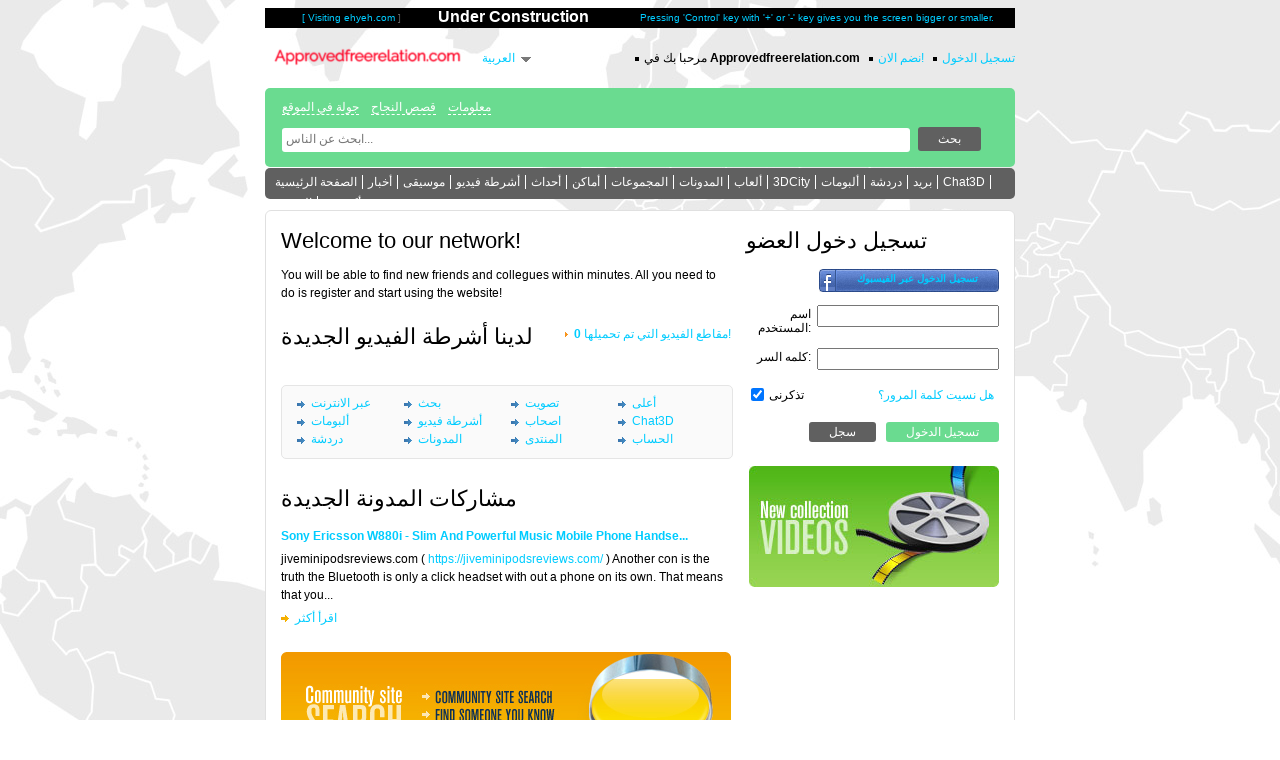

--- FILE ---
content_type: text/html; charset=UTF-8
request_url: https://approvedfreerelation.com/index.php?set_language=arabic
body_size: 9620
content:
<!DOCTYPE HTML PUBLIC "-//W3C//DTD HTML 4.01 Transitional//EN" "http://www.w3.org/TR/html4/loose.dtd">
<html>
<head>
	<title>Approvedfreerelation.com</title>
	 <meta name="viewport" content="width=785">
	<link rel="shortcut icon" href="./_files/favicon.ico?v=1592727900" type="image/x-icon">
	<META name="Document-state" content="Dynamic">
	<meta http-equiv="pragma" content="no-cache">
	<meta http-equiv="Content-Type" content="text/html; charset=UTF-8" />
	<meta name="description" content="Approvedfreerelation.com">
        <meta name="keywords" content="">
	<link rel="stylesheet" href="./_frameworks/main/oryx/css/main.css?v=4" type="text/css" media="screen" />
	<link rel="stylesheet" href="./_server/widgets/css/widget.css?v=4" type="text/css" />
	<link rel="stylesheet" href="./_server/games/game.css?v=4" type="text/css" />
	<link rel="stylesheet" href="./_server/video/video.css?v=4" type="text/css" />
	<link rel="stylesheet" href="./_server/audiochat/audio.css?v=4" type="text/css" />
	<link rel="stylesheet" href="./_frameworks/main/oryx/css/im.css?v=4" type="text/css" />
	<link rel="stylesheet" href="./_frameworks/main/oryx/css/tinyscrollbar.css?v=4" type="text/css" />
    <link rel="stylesheet" href="./_frameworks/main/oryx/css/jquery.file.css?v=4" type="text/css" media="screen">

    <link rel="stylesheet" href="./_frameworks/common/lightbox/jquery.lightbox-0.5.css?v=4" type="text/css" media="screen">
	<script type="text/javascript" src="./_server/jquery/jquery-last.js?v=4"></script>
	<script language="javascript" type="text/javascript" src="./_server/jquery/jquery-migrate-1.2.1.min.js?v=4"></script>

	<script type="text/javascript" src="./_server/jquery/jquery.MetaData.js?v=4"></script>
	<script type="text/javascript" src="./_server/jquery/jquery.rating.pack.js?v=4"></script>
    <script type="text/javascript" src="./_frameworks/common/lightbox/jquery.lightbox-0.5.min.js?v=4"></script>

	<script type="text/javascript" src="./_frameworks/main/oryx/jquery/jquery.timeentry.pack.js?v=4"></script>
	<script type="text/javascript" src="./_server/jquery/jquery.validate.js?v=4"></script>

	<script language="javascript" type="text/javascript" src="./_frameworks/main/oryx/js/css_browser_selector.js?v=4"></script>
    <script type="text/javascript" src="./_server/swfobject/swfobject.js?v=4"></script>

	<script type="text/javascript" src="./_server/client.js?v=4"></script>
	<script type="text/javascript" src="./_server/im_new/sounds/sm.js?v=4"></script>
	<script type="text/javascript" src="./_server/jquery/jquery.pagination.js?v=4"></script>
	<script type="text/javascript" src="./_server/jquery/jquery.tinyscrollbar.min.js?v=4"></script>
	<script language="javascript" type="text/javascript" src="./_frameworks/main/oryx/js/user_info.js?v=4"></script>

    <link rel="stylesheet" href="./_frameworks/main/oryx/jquery/trontastic/jquery-ui-1.8.custom.css?v=4" type="text/css" />
	<script type="text/javascript" src="./_server/jquery/jquery-ui.js?v=4"></script>

    <script language="javascript" type="text/javascript" src="./_server/jquery/jquery.filestyler.js?v=4"></script>
    <script type="text/javascript" src="./_server/jquery/jquery.editable.js?v=4"></script>
    <script type="text/javascript" src="./_server/jquery/jquery.editable_input.js?v=4"></script>
    <script type="text/javascript" src="./_server/js/sound/soundmanager2-nodebug-jsmin.js?v=4"></script>
    <script type="text/javascript" src="./_server/jquery/jquery.winFocus.js?v=4"></script>

    <link rel="stylesheet" href="./_frameworks/main/oryx/css/pikaday.css?v=4" type="text/css" media="screen">
    <script type="text/javascript" src="./_frameworks/main/oryx/js/moment.js?v=4"></script>
    <script type="text/javascript" src="./_frameworks/main/oryx/js/pikaday.js?v=4"></script>
    <script type="text/javascript" src="./_server/js/requestAnimationFrame.js?v=4"></script>
    <script type="text/javascript" src="./_server/jquery/jquery.autosize.js?v=4"></script>
    <script type="text/javascript" src="./_server/jquery/jquery.lazyload.js?v=4"></script>

    <script type="text/javascript" src="./_server/lib.js?v=4"></script>
    <script language="javascript" type="text/javascript">
        setOptionsSite({"options":{"number_of_columns_in_language_selector":"5","message_notifications_not_show_when_3d_city":"N","forced_open_chat_with_new_message":"N"}});
    </script>
    <script type="text/javascript" src="./js.php?v=4&set_template_runtime=oryx&set_language_runtime=arabic"></script>

    <link href="./_server/videojs/video-js.css?v=4" rel="stylesheet">
    <!-- If you'd like to support IE8 -->
    <script src="./_server/videojs/ie8/videojs-ie8.min.js?v=4"></script>

    <link href="./_frameworks/main/oryx/css/videojs.css?v=4" rel="stylesheet">

    <script type="text/javascript" src="./_server/jquery/jquery.cookie.js?v=4"></script>

    
    

    <!--[if lte IE 6]>
    <script language="javascript" type="text/javascript" src="./_frameworks/main/oryx/js/DD_belatedPNG_0.0.8a-min.js?v=4"></script>
    <script>DD_belatedPNG.fix('.star-rating a,div.newm_status,div.list_status');</script>
	<script type="text/javascript" src="./_frameworks/main/oryx/js/iepngfix_tilebg.js?v=4"></script>
    <![endif]-->
	<script language="JavaScript" type="text/javascript">
		function OpenWindow( sUri, iWidth, iHeight )
		{
			var sWindowName = 'win' + Math.floor( Math.random()*1000 )
			var iRealWidth = iWidth ? iWidth : 600
			var iRealHeight = iHeight ? iHeight : screen.height - 300
			var iLeft = Math.round( (screen.width-iRealWidth)/2 )
			var iTop =  Math.round( (screen.height-iRealHeight)/2 ) - 35
			var sWindowOptions = 'status=yes,menubar=no,toolbar=no'
			sWindowOptions += ',resizable=yes,scrollbars=yes,location=no'
			sWindowOptions += ',width='  + iRealWidth
			sWindowOptions += ',height=' + iRealHeight
			sWindowOptions += ',left='   + iLeft
			sWindowOptions += ',top='    + iTop
			var oWindow = window.open( sUri, sWindowName, sWindowOptions )
			oWindow.focus()
			return oWindow;
		}
	</script>

 <script>
        $(function() { $('input.file:not(.no_abk)').styler(); })
</script>


<script language="javascript" type="text/javascript">

$(document).ready(function() {
    lazyLoadImage();

    $('.lazy_user').lazyload({event:'scroll',effect:'fadeIn',skip_invisible:false,effect_speed:400});

    $('.lightbox').lightBox({
        imageLoading:           './_frameworks/main/oryx/images/svg/loading-spin-oryx.svg',
        imageBtnPrev:           './_frameworks/main/oryx/images/lightbox-btn-prev.gif',
        imageBtnNext:           './_frameworks/main/oryx/images/lightbox-btn-next.gif',
        imageBtnClose:          './_frameworks/main/oryx/images/lightbox-btn-close.gif'
    });
    $('.js_back').click(function() {
        history.back();
        return false;
    });
    $('.submit').click(function() {
        $(this).parents('form').submit();
        return false;
    });
    $(document).on('click', '.areyousure', function() {
        if ($(this).attr('confirm') != '' && $(this).attr('confirm') != undefined) {
            return confirm($(this).attr('confirm'));
        } else {
            return confirm('هل أنت واثق؟');
        }
    });
	//$('#scrollbarY').tinyscrollbar();
	//$('#scroll_test').tinyscrollbar();

	//var langHoverTimeout = false;

    var $changeLanguage=$('.module_change_language'), notShowLang=false;
    if ($changeLanguage[0]) {
        $changeLanguage.find('ul').autocolumnlist({columns: getSiteOption('number_of_columns_in_language_selector'), clickEmpty:function(){
            notShowLang=true;
            $('#module_change_language_item').stop().animate({height:'toggle'},300, function(){
                setTimeout(function(){notShowLang=false},100);
            })
        }});
        $changeLanguage.hover(function(){
            if(notShowLang)return;
            var width = $(this).children('.module_change_language_current').width();
            $('#module_change_language_item').css('left', (width + 13)+'px').stop().animate({height: "toggle"}, 300);
        })
    }
});
</script>
<script language="javascript" type="text/javascript">
var imagesPath = "./_frameworks/main/oryx/abkstyle/img/";
var is_home_widget = "";
var widgets_count = "";
var widgets_calendar_long = "";
var xajax_login_status = false;
var ajax_login_status = false;
var imMsgLayout = 'oryx';
var dirTmplMain = '.'+'./_frameworks/main/oryx/';
var imScrollbar = true;
var siteTitle = 'Approvedfreerelation.com';
var url_main='./';
</script>


	<script type="text/javascript">
var xajaxRequestUri="./_server/server.php";
var xajaxDebug=false;
var xajaxStatusMessages=false;
var xajaxWaitCursor=false;
var xajaxDefinedGet=0;
var xajaxDefinedPost=1;
var xajaxLoaded=false;
function xajax_init_client(){return xajax.call("init_client", arguments, 1);}
function xajax_countries(){return xajax.call("countries", arguments, 1);}
function xajax_states(){return xajax.call("states", arguments, 1);}
function xajax_cities(){return xajax.call("cities", arguments, 1);}
function xajax_update(){return xajax.call("update", arguments, 1);}
function xajax_im(){return xajax.call("im", arguments, 1);}
function xajax_im_open_new(){return xajax.call("im_open_new", arguments, 1);}
function xajax_im_sent(){return xajax.call("im_sent", arguments, 1);}
function xajax_im_close(){return xajax.call("im_close", arguments, 1);}
function xajax_im_save_position(){return xajax.call("im_save_position", arguments, 1);}
function xajax_im_save_position_input(){return xajax.call("im_save_position_input", arguments, 1);}
function xajax_read_msg(){return xajax.call("read_msg", arguments, 1);}
function xajax_is_writing(){return xajax.call("is_writing", arguments, 1);}
function xajax_game_invite(){return xajax.call("game_invite", arguments, 1);}
function xajax_game_reject(){return xajax.call("game_reject", arguments, 1);}
function xajax_game_go(){return xajax.call("game_go", arguments, 1);}
function xajax_video_invite(){return xajax.call("video_invite", arguments, 1);}
function xajax_video_reject(){return xajax.call("video_reject", arguments, 1);}
function xajax_video_go(){return xajax.call("video_go", arguments, 1);}
function xajax_audio_invite(){return xajax.call("audio_invite", arguments, 1);}
function xajax_audio_reject(){return xajax.call("audio_reject", arguments, 1);}
function xajax_audio_go(){return xajax.call("audio_go", arguments, 1);}
function xajax_saveAlbumTitle(){return xajax.call("saveAlbumTitle", arguments, 1);}
function xajax_saveAlbumDesc(){return xajax.call("saveAlbumDesc", arguments, 1);}
function xajax_saveImageTitle(){return xajax.call("saveImageTitle", arguments, 1);}
function xajax_saveImageDesc(){return xajax.call("saveImageDesc", arguments, 1);}
function xajax_check_captcha(){return xajax.call("check_captcha", arguments, 1);}
function xajax_check_captcha_mod(){return xajax.call("check_captcha_mod", arguments, 1);}
function xajax_sound(){return xajax.call("sound", arguments, 1);}
function xajax_widget_save(){return xajax.call("widget_save", arguments, 1);}
function xajax_widget_show(){return xajax.call("widget_show", arguments, 1);}
function xajax_widget_close(){return xajax.call("widget_close", arguments, 1);}
function xajax_widget_site(){return xajax.call("widget_site", arguments, 1);}
function xajax_widget_home(){return xajax.call("widget_home", arguments, 1);}
function xajax_widget_up(){return xajax.call("widget_up", arguments, 1);}
function xajax_widget_update(){return xajax.call("widget_update", arguments, 1);}
function xajax_widget_calendar_shift(){return xajax.call("widget_calendar_shift", arguments, 1);}
function xajax_widget_friends_scroll(){return xajax.call("widget_friends_scroll", arguments, 1);}
function xajax_widget(){return xajax.call("widget", arguments, 1);}
function xajax_profile_status(){return xajax.call("profile_status", arguments, 1);}
function xajax_photo_default(){return xajax.call("photo_default", arguments, 1);}
function xajax_photo_private(){return xajax.call("photo_private", arguments, 1);}
function xajax_profile_photo_save_title(){return xajax.call("profile_photo_save_title", arguments, 1);}
function xajax_profile_photo_save_desc(){return xajax.call("profile_photo_save_desc", arguments, 1);}
function xajax_admin_group_member(){return xajax.call("admin_group_member", arguments, 1);}
function xajax_update_info_user(){return xajax.call("update_info_user", arguments, 1);}
function xajax_update_site_title(){return xajax.call("update_site_title", arguments, 1);}
function xajax_unset_window_active(){return xajax.call("unset_window_active", arguments, 1);}
function xajax_uploading_msg(){return xajax.call("uploading_msg", arguments, 1);}
	</script>
	<script type="text/javascript" src="./_server/xajax_js/xajax.js?v=4"></script>
	<script type="text/javascript">
window.setTimeout(function () { if (!xajaxLoaded) { alert('Error: the xajax Javascript file could not be included. Perhaps the URL is incorrect?\nURL: ./_server/xajax_js/xajax.js?v=4'); } }, 6000);
	</script>


<script type="text/javascript"> function stopError() { return true; }; window.onError = stopError; window.status=Date();</script>
<style type="text/css">
html, body {height:100%}
.upper_header_color {background-color:#6ADB90;}
.lower_header_color {background-color:#606060;}
.progress-bar {background-color:#6ADB90;}
.upper_header_color_darker {background-color:#5aba7a;}
.lower_header_color_darker {background-color:#525252;}

.txt_color{ color: #6ADB90; }
.txt_upper_header_color{ color: #6ADB90; }
.txt_lower_header_color{ color: #606060; }

.nav_title a b{color: #6ADB90; }
.nav_title b{color: #606060; }


#menu .btn_search {
	background: #606060;
}
#menu .btn_search:hover {
	background: #525252;
}
a {
    color: #606060;
}

a.txt_upper_header_color:hover {
    color: #5aba7a;
}
a.txt_lower_header_color:hover {
    color: #525252;
}
h2.txt_color a {
    color: #6ADB90;
}
h2.txt_lower_header_color a:hover { color: #000;
/*    color: #525252;
*/}
.btn.blue {
    background: #6ADB90;
}
.btn.blue:hover {
    background: #5aba7a;
}
.btn.upper_header_color {
    background: #6ADB90;
}
.btn.upper_header_color:hover {
    background: #5aba7a;
}
.btn.lower_header_color {
    background: #606060;
}
.btn.lower_header_color:hover {
    background: #525252;
}
a.lower_header_color {
    background: #525252;
}
a.lower_header_color:hover {
    background: #606060;
}
.btn.dblue {
    background: #525252;
}
.btn.dblue:hover {
    background: #606060;
}
.btn.active_btn {
	background: #606060;
}
.btn.button_active {
	background: #606060;
}
.btn.active_btn:hover {
	background: #525252;
}
.btn.button_active:hover {
	background: #525252;
}

.specials h3 a.txt_upper_header_color:hover{ color: #606060; }

table.tborder_header { background: #606060;}

.dynamic_color { color: #6ADB90;}

.month_arrow_left { border-color: transparent #606060 transparent transparent;}
.month_arrow_right { border-color: transparent transparent transparent #606060;}
.year_arrow_left { border-color: transparent #6ADB90 transparent transparent;}
.year_arrow_right { border-color: transparent transparent transparent #6ADB90;}

.events_new td .events_new_tb_sub td.calendar_num div{ color: #606060;}
.events_new td .events_new_tb_sub td.calendar_num_holiday div{ color: #6ADB90;}
.events_new td .events_new_tb_sub td.calendar_c .calendar_foto a{ color: #606060;}

.events_new td .events_new_tb_sub tr:hover td.calendar_num div{ color: #525252;}
.events_new td .events_new_tb_sub tr:hover td.calendar_num div.calendar_today a.calendar_today_img{ border-color: transparent transparent transparent #525252;border-style:solid; border-width:6px; width:0; height:0px; display:block;}
.events_new td .events_new_tb_sub tr:hover td.calendar_num_holiday div{ color: #5aba7a;}
.events_new td .events_new_tb_sub tr:hover td.calendar__num_holiday div.calendar_today a.calendar_today_img{ border-color: transparent transparent transparent #5aba7a;border-style:solid; border-width:6px; width:0; height:0px; display:block;}

.calendar_num div.calendar_today a.calendar_today_img{ border-color: transparent transparent transparent #606060;border-style:solid; border-width:6px; width:0; height:0px; display:block;}
.calendar_num_holiday div.calendar_today a.calendar_today_img{ border-color: transparent transparent transparent #6ADB90;border-style:solid; border-width:6px; width:0; height:0px; display:block;}

.events_new td .events_new_tb_sub td.calendar_c_decor_holiday{ background: #6ADB90;}
.events_new td .events_new_tb_sub td.calendar_c_decor{ background: #6ADB90;}

.list_bg_violet2 span { color: #606060;}

.photo_new_btn a.left{display:block; background:#606060; }
.photo_new_btn a.left:hover{ background: #525252; }

.photo_new_btn a.right{display:block; background:#6ADB90; }
.photo_new_btn a.right:hover{ background: #5aba7a; }

.specials h3 a.txt_upper_header_color:hover{ color: #5aba7a; }

#adv_gl span {color: #606060;}

</style>


    <script type="text/javascript">
        $(function()
        {
        $("img.light_pic")
            .each(function (){
                $(this).data('op',$(this).css('opacity'));
            })
            .mouseover(function (){
                $(this).animate({opacity: 0.9}, 500 );
            })
            .mouseout(function (){
                $(this).stop(true,true).animate({opacity: $(this).data('op')}, 500 );
            });

        });
	</script>
        
        
        
        

<script>
preloadImages("./_frameworks/main/oryx/images/arrow.png",
"./_frameworks/main/oryx/images/menu_profile.png",
"./_frameworks/main/oryx/images/menu_photo.png",
"./_frameworks/main/oryx/images/menu_music.png",
"./_frameworks/main/oryx/images/menu_videos.png",
"./_frameworks/main/oryx/images/menu_blog.png",
"./_frameworks/main/oryx/images/menu_settings.png",
"./_frameworks/main/oryx/images/menu_widgets.png"
);
preloadImagesWidgets('./');
</script>


</head>
<body>

        
 	<!--img src="./_frameworks/main/oryx/images/backgrounds/77.jpg" id="bg" oncontextmenu="return false;" alt="" /-->
	<div class="bg_fon"> </div>
	 <script  type="text/javascript">
(function(){
	function bgReady() {
		img.css({margin:-img.height()/2+'px -'+img.width()/2+'px'})
		if (ready) img.fadeTo(1500, 1)
		else img.fadeTo(0,(document.cookie.indexOf('bgOryx=77.jpg')>=0)*1)
		document.cookie='bgOryx=77.jpg';
		ready=1
	}
	var ready, img=$('<img class="bg_fon" src="./_frameworks/main/oryx/images/backgrounds/77.jpg" />')
				.fadeTo(0,0).prependTo($('body')).load(bgReady);
	$(window).resize(bgReady);
	$(bgReady)
})()
	 </script>
        

	
	<div style="padding-top: 8px; position: relative; text-align: center;">
	<style type="text/css">
<!--
	a:hover	{color:#00CCFF; text-decoration:none}
	a:link  {color:#00CCFF; text-decoration: none}
	a:visited  {color:#00CCFF; text-decoration:none}	
//-->
</style>
<SCRIPT language="JavaScript" type="text/javascript">
<!--
function newwin(url)
   {
      win=window.open(url, "newwin", "width=800, height=520,toolbar=yes,location=yes,directories=no,status=no,menubar=no,scrollbars=yes,resizable=yes,top=15,left=15")
   }
function popitup(url) {
	newwindow=window.open(url,'name','height=400,width=319,resizable=no,left=900,top=320');
	if (window.focus) {newwindow.focus()}
	return false;
}
//-->
</script>
<table width="750" height="20" border="0" cellspacing="0" cellpadding="0" style="margin: 0 auto;" align="center">
<tr><td bgcolor="black" valign="middle">
<font face="Arial" size="1" color="#00CCFF">          [<a href="javascript:newwin('http://www.ehyeh.com/')">
<font face="Arial" size="1" color="#00CCFF">Visiting ehyeh.com</font><a> ]</font>
</td><td bgcolor="black" valign="middle">      
<font face="Arial" size="3" color="white"><b>Under Construction</b></font>
</td>
<td bgcolor="black" valign="middle">      
<font face="Arial" size="1" color="#00CCFF">Pressing 'Control' key with '+' or '-' key gives you the screen bigger or smaller.</font>
</td>
</tr>
</table>
	</div>
	
	<div id="wrapper">
		<div id="header">
			<div class="bl_logo">
				<div id="logo">
					<a href="./index.php">
						<img src="./_files/logo/main_oryx.png?v=1592728793" alt="Approvedfreerelation.com" />
					</a>
				</div>
			</div>

			
			<div class="module_change_language">
				<a class="module_change_language_current" onclick="return false;" href="">العربية‏</a>
	            <div id="module_change_language_item">
	                <ul>
	                    
	                    <li><a href="index.php?set_language=canadian"><span class="">Canadian</span></a></li>
	                    
	                    <li><a href="index.php?set_language=canadien"><span class="">Canadien</span></a></li>
	                    
	                    <li><a href="index.php?set_language=american"><span class="">American</span></a></li>
	                    
	                    <li><a href="index.php?set_language=mexican"><span class="">Mexican</span></a></li>
	                    
	                    <li><a href="index.php?set_language=brazilian"><span class="">Brazilian</span></a></li>
	                    
	                    <li><a href="index.php?set_language=afrikaans"><span class="">Afrikaans</span></a></li>
	                    
	                    <li><a href="index.php?set_language=arabic"><span class="selected">العربية‏</span></a></li>
	                    
	                    <li><a href="index.php?set_language=armenian"><span class="">Հայերեն</span></a></li>
	                    
	                    <li><a href="index.php?set_language=belarusian"><span class="">Беларуская</span></a></li>
	                    
	                    <li><a href="index.php?set_language=bulgarian"><span class="">Български</span></a></li>
	                    
	                    <li><a href="index.php?set_language=chinese"><span class="">中文(简体)</span></a></li>
	                    
	                    <li><a href="index.php?set_language=croatian"><span class="">Hrvatski</span></a></li>
	                    
	                    <li><a href="index.php?set_language=czech"><span class="">Čeština</span></a></li>
	                    
	                    <li><a href="index.php?set_language=danish"><span class="">Dansk</span></a></li>
	                    
	                    <li><a href="index.php?set_language=dutch"><span class="">Nederlands</span></a></li>
	                    
	                    <li><a href="index.php?set_language=default"><span class="">English</span></a></li>
	                    
	                    <li><a href="index.php?set_language=estonian"><span class="">Eesti</span></a></li>
	                    
	                    <li><a href="index.php?set_language=filipino"><span class="">Filipino</span></a></li>
	                    
	                    <li><a href="index.php?set_language=finnish"><span class="">Suomi</span></a></li>
	                    
	                    <li><a href="index.php?set_language=french"><span class="">Français</span></a></li>
	                    
	                    <li><a href="index.php?set_language=georgian"><span class="">ქართული</span></a></li>
	                    
	                    <li><a href="index.php?set_language=german"><span class="">Deutsch</span></a></li>
	                    
	                    <li><a href="index.php?set_language=greek"><span class="">Ελληνικά</span></a></li>
	                    
	                    <li><a href="index.php?set_language=hausa"><span class="">Hausa</span></a></li>
	                    
	                    <li><a href="index.php?set_language=hebrew"><span class="">‏עברית‏</span></a></li>
	                    
	                    <li><a href="index.php?set_language=hindi"><span class="">हिन्दी</span></a></li>
	                    
	                    <li><a href="index.php?set_language=hungarian"><span class="">Magyar</span></a></li>
	                    
	                    <li><a href="index.php?set_language=icelandic"><span class="">Íslenska</span></a></li>
	                    
	                    <li><a href="index.php?set_language=igbo"><span class="">Igbo</span></a></li>
	                    
	                    <li><a href="index.php?set_language=indonesian"><span class="">Bahasa Indonesia</span></a></li>
	                    
	                    <li><a href="index.php?set_language=italian"><span class="">Italiano</span></a></li>
	                    
	                    <li><a href="index.php?set_language=japanese"><span class="">日本語</span></a></li>
	                    
	                    <li><a href="index.php?set_language=kazakh"><span class="">Қазақша</span></a></li>
	                    
	                    <li><a href="index.php?set_language=korean"><span class="">한국어</span></a></li>
	                    
	                    <li><a href="index.php?set_language=latvian"><span class="">Latviešu</span></a></li>
	                    
	                    <li><a href="index.php?set_language=lithuanian"><span class="">Lietuviškai</span></a></li>
	                    
	                    <li><a href="index.php?set_language=macedonian"><span class="">Македонски</span></a></li>
	                    
	                    <li><a href="index.php?set_language=malay"><span class="">Bahasa Melayu</span></a></li>
	                    
	                    <li><a href="index.php?set_language=maltese"><span class="">Malti</span></a></li>
	                    
	                    <li><a href="index.php?set_language=norwegian"><span class="">Norsk</span></a></li>
	                    
	                    <li><a href="index.php?set_language=persian"><span class="">‏فارسی</span></a></li>
	                    
	                    <li><a href="index.php?set_language=polish"><span class="">Polski</span></a></li>
	                    
	                    <li><a href="index.php?set_language=portuguese"><span class="">Português</span></a></li>
	                    
	                    <li><a href="index.php?set_language=romanian"><span class="">Română</span></a></li>
	                    
	                    <li><a href="index.php?set_language=russian"><span class="">Русский</span></a></li>
	                    
	                    <li><a href="index.php?set_language=serbian"><span class="">Српски</span></a></li>
	                    
	                    <li><a href="index.php?set_language=slovak"><span class="">Slovenčina</span></a></li>
	                    
	                    <li><a href="index.php?set_language=slovenian"><span class="">Slovenščina</span></a></li>
	                    
	                    <li><a href="index.php?set_language=spanish"><span class="">Español</span></a></li>
	                    
	                    <li><a href="index.php?set_language=swahili"><span class="">Kiswahili</span></a></li>
	                    
	                    <li><a href="index.php?set_language=swedish"><span class="">Svenska</span></a></li>
	                    
	                    <li><a href="index.php?set_language=thai"><span class="">ภาษาไทย</span></a></li>
	                    
	                    <li><a href="index.php?set_language=turkish"><span class="">Türkçe</span></a></li>
	                    
	                    <li><a href="index.php?set_language=ukrainian"><span class="">Українська</span></a></li>
	                    
	                    <li><a href="index.php?set_language=vietnamese"><span class="">Tiếng Việt</span></a></li>
	                    
	                    <li><a href="index.php?set_language=xhosa"><span class="">Xhosa</span></a></li>
	                    
	                    <li><a href="index.php?set_language=yoruba"><span class="">Yoruba</span></a></li>
	                    
	                    <li><a href="index.php?set_language=zulu"><span class="">Zulu</span></a></li>
	                    
	                </ul>
	            </div>
			</div>
			

            <div class="bl_rebuild">
			<ul class="top_menu">
				

				
                <li class="first">مرحبا بك في <strong>Approvedfreerelation.com</strong></li>
                <li><a href="./join.php">نضم الان!</a></li>
                <li><a href="./join.php">تسجيل الدخول</a></li>
				
			</ul>

            
			<div class="cl"></div>
			</div>

		</div><!-- header end -->


        <div id="menu" class="upper_header_color">
            
			<ul>
				<li><a href="./news.php?view=4">جولة في الموقع</a></li>
				<li><a href="./news.php?cat=2">قصص النجاح</a></li>
				<li><a href="./news.php?cat=1">معلومات</a></li>
			</ul>
            
			<form action="./search_results.php" method="get" >
				<input type="hidden" name="search_header" value="1">
				<input type="text" class="input no_abk" value="" name="keyword" placeholder="ابحث عن الناس..."/>
				<input class="btn_search" type="submit" value="بحث" />
			</form>
		</div><!-- menu end -->
        
        <script language="javascript" type="text/javascript">
        $(function(){
            $('#menu_more_all').hover(function(){
                $('#menu_more').stop().animate({height: "toggle"}, 300);
            });
        });
        </script>
		<ul id="menu-s" class="lower_header_color">
			<li    ><a  href="./home.php">الصفحة الرئيسية</a></li><li    ><a  href="./wall.php">أخبار</a></li><li    ><a  href="./music.php">موسيقى</a></li><li    ><a  href="./vids.php">أشرطة فيديو</a></li><li    ><a  href="./events.php">أحداث</a></li><li    ><a  href="./places.php">أماكن</a></li><li    ><a  href="./groups.php">المجموعات</a></li><li    ><a  href="./blogs.php">المدونات</a></li><li    ><a  href="./games.php">ألعاب</a></li><li    ><a  href="./city.php">3DCity</a></li><li    ><a  href="./gallery_index.php">ألبومات</a></li><li    ><a  href="./flashchat.php">دردشة</a></li><li    ><a  href="./mail.php">بريد</a></li><li    ><a  href="./chat.php">Chat3D</a></li><li    ><a  href="./forum.php">المنتدى</a></li>

			
				<li id="menu_more_all" style="border:none;display:block; height:5px;"  >
					<nobr><a href="#">أكثر من</a></nobr>
                    <ul class="lower_header_color" id="menu_more"  >
					
						<li class=" ">
							<a  href="./users_online.php" onClick="this.blur();">عبر الانترنت</a>
						</li>
					
						<li class=" ">
							<a  href="./search.php" onClick="this.blur();">بحث</a>
						</li>
					
						<li class=" ">
							<a  href="./users_hon.php" onClick="this.blur();">تصويت</a>
						</li>
					
						<li class=" ">
							<a  href="./top5.php" onClick="this.blur();">أعلى</a>
						</li>
					
						<li class=" ">
							<a  href="./events_calendar.php" onClick="this.blur();">التقويم</a>
						</li>
					
						<li class=" ">
							<a  href="./my_friends.php" onClick="this.blur();">اصحاب</a>
						</li>
					
						<li class=" ">
							<a  href="./network.php" onClick="this.blur();">شبكة الاتصال</a>
						</li>
					
						<li class=" last">
							<a  href="./adv.php" onClick="this.blur();">إعلانات</a>
						</li>
					
					</ul>
				</li>
			
 		</ul>
        

<script type="text/javascript">
// $(document).ready(function(){

// $(".bl_nav_js ul li").hover(function(){
// 	$(this).find('a').css('background-position', '0 -29px');
// 	}, function(){
//        $(this).find('a').css('background-position', '');
//     })

// });

 </script>

<div class="bl_nav_js">
 		
<!-- menu-l end -->
</div>

		<div id="content"  style="margin-top:1px" >
			<div class="inn">
                

<div class="frame_content">

			<div id="main2">


                


                
                                

                                
                                <div class="specials wt">
                                    <h2>Welcome to our network!</h2>
                                    <table style="margin: 0 0 15px;">
                                        <tr>
                                            <td>
                                                <p style="margin-top: -3px;">You will be able to find new friends and collegues within minutes. All you need to do is register and start using the website!</p>
                                            </td>
                                        </tr>
                                    </table>
                                </div>
                                

                                
                                
                                
                                
                          

                
				
				<div class="video bt">
					<h2>لدينا أشرطة الفيديو الجديدة</h2>
					<ul>
						
					</ul>
					<p class="moret"><a href="./vids.php"><strong>0</strong> مقاطع الفيديو التي تم تحميلها!</a></p>
				</div>
				
                


                
                                

                                

                                
                                
                                
                                
                          

                


                
				<div class="cat">
						<ul>
							<li><a href="./users_online.php">عبر الانترنت</a></li>
							<li><a href="./search.php">بحث</a></li>
							
							<li><a href="./users_hon.php">تصويت</a></li>
                                                        
                                                        
                                                        <li><a href="./top5.php">أعلى</a></li>
                                                        
                                                        
                                                        <li><a href="./gallery_index.php">ألبومات</a></li>
                                                        
                                                        
                                                        <li><a href="./vids.php">أشرطة فيديو</a></li>
                                                        
                                                        <li><a href="./my_friends.php">اصحاب</a></li>
                                                        

                                                        
                                                        <li><a href="./chat.php">Chat3D</a></li>
                                                        
                                                        
                                                        <li><a href="./flashchat.php">دردشة</a></li>
                                                        
                                                        
                                                        <li><a href="./blogs.php">المدونات</a></li>
                                                        
                                                        
                                                        <li><a href="./forum.php">المنتدى</a></li>
                                                        
                                                        <li><a href="./profile.php">الحساب</a></li>
                                                        
                                                </ul>
                                </div>
                                
                                

                                

                                
                                
                                
                                
                          

                


                
                                
                                
                                <div class="specials wt" style="margin: 0 0 5px;">
                                    <h2>مشاركات المدونة الجديدة</h2>
                                    
                                    <table>
                                        <tr>
                                            
                                            <td>
                                                <h3><a class="txt_upper_header_color" href="./blogs_post.php?id=6">Sony Ericsson W880i - Slim And Powerful Music Mobile Phone Handse...</a></h3>
                                                <p>jiveminipodsreviews.com (  <a href="https://jiveminipodsreviews.com/" target='_blank'>https://jiveminipodsreviews.com/</a> )
Another con is the truth the Bluetooth is only a click headset with out a phone on its own. That means that you...</p>
                                                <p class="more"><a href="./blogs_post.php?id=6">اقرأ أكثر</a></p>
                                            </td>
                                        </tr>
                                    </table>
                                    <div style="clear:both;height:15px;"></div>

                                    
                                </div>
                                
                                

                                

                                
                                
                                
                                
                          

                


                
                                

                                

                                
                                <div class="big_main_banner">
                                <a href="./search.php"><img height="121" width="450" src="./tmpl_img_loader.php?tmpl=oryx&dirs=img&file=banner01.jpg&lang=arabic" alt="" /></a>
                                </div>
                                
                                
                                
                                
                          

                


                
                                

                                

                                
                                
                                
                                <link rel="stylesheet" type="text/css" href="./_frameworks/main/oryx/css/places_index.css?v=4" />
                                <div class="places_new_p">
    
    
    
    

    

</div>

                                
                                
                          

                


                
                                

                                

                                
                                
                                
                                
                          
                        </div>
			<div id="side">
                            
                            
                            
				<h2>تسجيل دخول العضو</h2>

				
				<a id="fb-join" class="fb_button_round" href="https://www.facebook.com/v2.2/dialog/oauth?client_id=1&state=d872ea2589e8d906be6f83a912cf30e2&response_type=code&sdk=php-sdk-5.6.2&redirect_uri=https%3A%2F%2Fapprovedfreerelation.com%2Fjoin_facebook.php%3Fcmd%3Dfb_login&scope=email"><strong class="fb_button_text">تسجيل الدخول عبر الفيسبوك</strong></a>
				

				<form class="login-form" action="./join.php?cmd=login" method="POST" class="login">
						<div class="login-label"><label  for="email">اسم المستخدم:</label></div>
						<div class="login-input"><input type="text" class="no_abk" name="user" id="email" value="" /></div>
					<div style="clear:both;height:10px;"></div>

							<div class="login-label"><label for="password">كلمه السر:</label></div>
							<div class="login-input"><input class="no_abk" type="password" name="password" id="password" value="" /></div>
							<div style="clear:both;height:10px;"></div>
								<div style="float:left;"><input type="checkbox" id="remember" name="remember" value="1" checked="checked"/></div>
								<div style="float:left; margin-top:3px; margin-left:5px; width: 225px;">
									<label for="remember">تذكرنى</label>
									<a style="float: right;" href="./forget_password.php?">هل نسيت كلمة المرور؟</a>
							</div>
								<div style="clear:both;height:20px;"></div>

						<input type="submit" alt="تسجيل الدخول" title="تسجيل الدخول" onClick="submit();" class="btn upper_header_color fl_right big" value="تسجيل الدخول">

						<input style="margin: 0 10px 0 0;" type="submit" alt="سجل" title="سجل" onClick="document.location='./join.php'; return false;" class="btn lower_header_color fl_right big" value="سجل">
								<div style="clear:both;height:20px;"></div>

				</form>
				
                
				
                
                                
                            
				
                    
                    <div class="small_main_banner">
                    <a href="./vids.php"><img width="250" height="121" src="./tmpl_img_loader.php?tmpl=oryx&dirs=img&file=banner02.jpg&lang=arabic" alt="" /></a>
                    </div>
                    
                    
				
                
                                
                            
				
                    
                    
				
                
                                
			</div>
</div>


                    </div>
		</div><!-- content end -->

		
		<div id="ad">
			<!--<img src="./_frameworks/main/oryx/img/ads.png" width="800" height="85" alt="" />-->

		</div>
		
		<div id="footer">
            
			<p>
                
				<a href="./news.php?view=1" title="كيف تعمل">كيف تعمل</a> |
				<a href="./news.php?view=2" title="معلومات عنا">معلومات عنا</a>
                
                
                |
                    <a href="./help.php" title="مساعدة">مساعدة</a>
                
				
                
				|
                <a href="./news.php?view=3" title="الشهادات - التوصيات">الشهادات - التوصيات</a> |
		 		<a href="./news.php?cat=1" title="يؤرخ الأخبار">يؤرخ الأخبار</a>
                
                
		 		|
                <a href="./contact.php" title="اتصل بنا">اتصل بنا</a><br />
                
			</p>
			<p class="copyrights">العثور على أصدقاء جدد في  <a href="./" title="Approvedfreerelation.com">Approvedfreerelation.com</a></p>
		</div>
	</div>
	<div id="xajax_im"></div>
	<script>
        try { initAjax(); }
        catch(e) {};
		var tmplsList = [];
tmplsList[0] = 'new_age';
tmplsList[1] = 'oryx';
tmplsList[2] = 'mixer';
tmplsList[3] = 'urban';
tmplsList[4] = 'impact';
tmplsList[5] = 'edge';


var tmplCurrent = 'oryx';

if(false) {
    initDevFunctions();
}

var sitePart = 'main';
var sitePartParam = '';
var languageOfUser = 'arabic';
var siteLanguage = 'arabic';
var siteGuid = '0';
</script><script>
                var IS_DEMO = 0;
                var urlPageJoin = 'join.php';
                var urlPageLogin = 'join.php?cmd=please_login';
                var urlPageUpgrade = 'upgrade.php';
                var urlPagesSite = {
                    index : 'index.php',
                    login : 'join.php?cmd=please_login',
                    join : 'join.php',
                    home : 'index.php',
                    upgrade : 'upgrade.php',
                    search_results : 'search_results.php',
                    profile_view : 'profile_view.php',
                    messages : 'messages.php',
                    refill_credits : 'upgrade.php?action=refill_credits',
                    my_vids_list : 'vids_list.php?uid=0',
                    my_photos_list : 'photos_list?uid=0',
                    photos_list : 'photos_list.php',
                    blogs_add : 'blogs_add.php',
                    profile_settings : 'profile_settings.php'
                };
                setAjaxPrefilter();
            
	</script>

    <script src="./_server/videojs/video.js?v=4"></script>

</body>
</html>

<script>

</script>

--- FILE ---
content_type: text/css
request_url: https://approvedfreerelation.com/_server/widgets/css/widget.css?v=4
body_size: 2688
content:
#xajax_im {position:relative}
#xajax_im>*:hidden {transition: transform .5s cubic-bezier(0.3,4,0,1); -webkit-transition: -webkit-transform .5s cubic-bezier(0.3,4,0,1)}
#xajax_im>*, #widget_title_5 img {transition: transform .5s cubic-bezier(0.7,4,0.6,1); -webkit-transition: -webkit-transform .5s cubic-bezier(0.7,4,0.6,1)}
#wrapper {z-index:0}
.bl_widget{ font-family: Tahoma; text-align:left;}
.im_top, .bl_widget_head_title, .chathead {cursor:all-scroll; cursor:-webkit-grab; cursor:grab;}
#xajax_im .active {
	-webkit-user-select:none; -moz-user-select:none; -ms-user-select:none; user-select:none;
	transform: scale(1.012); -webkit-transform: scale(1.012)
}
#xajax_im .active * {cursor:move; cursor:-webkit-grabbing; cursor:grabbing; image-rendering: optimizeSpeed;}
.bl_widget a{ text-decoration: underline; position: relative; }
.bl_widget a:hover{ text-decoration: none; }
.bl_widget img{ border: none; position: relative; }
.bl_scroll {
	padding:0px; margin:0px;
	height:200px; width:15px;
	text-align:right; position:absolute;
	right:3px; top:8px;
}

.w_txt{ float: left; padding:3px 0 0 5px; position: relative; line-height:12px; width: 135px; height: 16px; overflow: hidden; white-space:nowrap; }
.pad5{ padding:3px 0 0; line-height:12px;}
.draggable_head{ position: absolute; height: 18px; width: 120px; top: 0; left: 15px; z-index: 10; }
.bl_widget_head {
	width: 207px !important; height: 20px !important; padding: 0 5px !important;
	background-position: 50% 100% !important;
	font-size: 11px; font-weight: bold; position:relative; z-index:1;
	border-radius: 4px; box-shadow: 0 0 10px -2px #000
}
.bl_widget_head span{ font-weight: normal; }
.bl_control{ float: right; }
.bl_control a{ display: block; width: 29px; height: 12px; position: relative; }
.ico_minimize{ background: url(../images/w_ico_minimize.png) 0 0 no-repeat; width: 29px; height: 14px; float: left; padding: 0 2px 0 0; _background:none; _filter:progid:DXImageTransform.Microsoft.AlphaImageLoader(src='./_server/widgets/images/w_ico_minimize.png', sizingMethod='scate'); }
.ico_close{ background: url(../images/w_ico_close.png) 0 0 no-repeat; width: 29px; height: 14px; float: left; _background:none; _filter:progid:DXImageTransform.Microsoft.AlphaImageLoader(src='./_server/widgets/images/w_ico_close.png', sizingMethod='scate'); }
.bl_control *{-webkit-transition: -webki-transform .5s}
.active .ico_minimize {-webkit-transform: translateX(1px)}
.active .ico_close {-webkit-transform: translateX(.5px)}
.wh_5{ background: url(../images/wh_yellow.png) 50% 100% no-repeat; color: #000;_background:none; _filter:progid:DXImageTransform.Microsoft.AlphaImageLoader(src='./_server/widgets/images/wh_yellow.png', sizingMethod='scate'); }
.wh_2{ background: url(../images/wh_violet.png) 50% 100% no-repeat; color: #fff; _background:none; _filter:progid:DXImageTransform.Microsoft.AlphaImageLoader(src='./_server/widgets/images/wh_violet.png', sizingMethod='scate'); }
.wh_1{ background: url(../images/wh_blue.png) 50% 100% no-repeat; color: #fff; _background:none; _filter:progid:DXImageTransform.Microsoft.AlphaImageLoader(src='./_server/widgets/images/wh_blue.png', sizingMethod='scate'); }
.wh_4{ background: url(../images/wh_brown.png) 50% 100% no-repeat; color: #fff; _background:none; _filter:progid:DXImageTransform.Microsoft.AlphaImageLoader(src='./_server/widgets/images/wh_brown.png', sizingMethod='scate'); }
.wh_3{ background: url(../images/wh_green.png) 50% 100% no-repeat; color: #fff; _background:none; _filter:progid:DXImageTransform.Microsoft.AlphaImageLoader(src='./_server/widgets/images/wh_green.png', sizingMethod='scate'); }
.bl_widget_shadow{
	width: 209px; padding: 9px 0; left: 4px; top:11px; position:absolute;
	overflow: hidden; background-position: 0 bottom !important;
	border-radius: 0 0 4px 4px; box-shadow: 0 0 10px -2px #000
}
	/*background: url(../images/bl_widget_shadow.png) 0 0 no-repeat; width: 233px; height: 169px; _background:none; _filter:progid:DXImageTransform.Microsoft.AlphaImageLoader(src='./_server/widgets/images/bl_widget_shadow.png', sizingMethod='scate');*/
.bl_widget_shadow_calendar{  }
.bl_widget_cont{
	height: 144px;
	overflow: hidden; position:relative;
	transition: all .3s;
}
.bl_widget_cont.hidden {margin-top: -144px}
.w_5_2 .bl_widget_cont{height: 170px;}
.w_5_2 .bl_widget_cont.hidden {margin-top: -170px}
.w_5{ background: url(../images/w_calendar.png) 0 0 no-repeat; _background:none; _filter:progid:DXImageTransform.Microsoft.AlphaImageLoader(src='./_server/widgets/images/w_calendar.png', sizingMethod='scate'); }
.w_5_2{ background: url(../images/w_calendar_2.png) 0 0 no-repeat; _background:none; _filter:progid:DXImageTransform.Microsoft.AlphaImageLoader(src='./_server/widgets/images/w_calendar_2.png', sizingMethod='scate'); }
.w_2{ background: url(../images/w_violet.png) 0 0 no-repeat; font-size: 11px; _background:none; _filter:progid:DXImageTransform.Microsoft.AlphaImageLoader(src='./_server/widgets/images/w_violet.png', sizingMethod='scate'); }
.w_4{ background: url(../images/w_brown.png) 0 0 no-repeat; _background:none; _filter:progid:DXImageTransform.Microsoft.AlphaImageLoader(src='./_server/widgets/images/w_brown.png', sizingMethod='scate'); }
.w_3{ background: url(../images/w_green.png) 0 0 no-repeat; _background:none; _filter:progid:DXImageTransform.Microsoft.AlphaImageLoader(src='./_server/widgets/images/w_green.png', sizingMethod='scate'); }
.w_1{ background: url(../images/w_blue.png) 0 0 no-repeat; _background:none; _filter:progid:DXImageTransform.Microsoft.AlphaImageLoader(src='./_server/widgets/images/w_blue.png', sizingMethod='scate'); }
.w_5 table{ font-size: 9px; line-height: 11px; width: 100%; border-collapse: collapse; border: 0; table-layout: fixed; margin-bottom: 4px}
.w_5 table th{ color: #d6a7b1; height: 16px; font-weight: normal; width: 28px; font-size: 9px; line-height: 11px; vertical-align:middle; text-align:center;}
.w_5 table td{ color: #fff; height: 25px; font-weight: bold; text-align: center; padding: 0; font-size: 9px; line-height: 11px;}
.w_5 table td a{ display: block; height: 25px; text-decoration: none; font-weight: bold; color: #fff; line-height: 25px; }

.w_5 table td.c_today{ background: url( ../images/c_today.png) 0 0 no-repeat;_background:none; _filter:progid:DXImageTransform.Microsoft.AlphaImageLoader(src='./_server/widgets/images/c_today.png', sizingMethod='scate'); }
.w_5 table td.c_today a, .w_5 table td.c_event a, .w_5 table td.c_todayandevent a{ color: #000; }

.w_5 table td.c_event{ background: url( ../images/c_event.png) 0 0 no-repeat; color: #000; _background:none; _filter:progid:DXImageTransform.Microsoft.AlphaImageLoader(src='./_server/widgets/images/c_event.png', sizingMethod='scate'); }
.w_5 table td.c_todayandevent{ background: url( ../images/c_todayandevent.png) 0 0 no-repeat; color: #000; _background:none; _filter:progid:DXImageTransform.Microsoft.AlphaImageLoader(src='./_server/widgets/images/c_todayandevent.png', sizingMethod='scate'); }
.bl_cont{ padding: 9px 8px 0;}
.w_2 h4 { font-size: 11px; line-height: 12px; padding: 0 0 4px; margin: 0;}
.w_2 h4 a { color: #685674; text-decoration:none;}
.w_2 p { padding: 0; margin: 0 0 8px; font-size: 9px; line-height: 11px;  height:49px; overflow:hidden;}
.w_2 p span{ display: block; }
.w_2 p span, .w_2 p span a{ color: #d4ef75;}
.w_2 p span a{ text-decoration:underline;}
.w_2 p a {color: #fff; text-decoration:none; }
.w_2 p span.txt_hide{/*height: 35px; overflow: hidden;*/ }
.w_2 p span.txt_hide a {color: #fff; text-decoration:none; }
.bl_tb{ padding: 5px 8px 6px; }
.w_4 table{ font-size: 9px; line-height: 17px; width: 100%; }
.w_4 table td{ color: #e7d3b7; padding: 0; font-size: 9px; }
.w_4 table td a{  color: #c2d9df; }
.w_4 table td div{ width:50px; overflow:hidden; display:block; zoom:1; position:relative; }
.w_4 table td .status{ width:125px; overflow:hidden; display:block; zoom:1; position:relative; }
.w_3 table{ font-size: 9px; line-height: 17px; width: 100%; }
.w_3 table td{ padding: 0; font-size: 9px; }
.w_3 table th{ font-weight: normal; text-align: left; }
.w_3 table th div{ width:125px; overflow:hidden; display:block; zoom:1; position:relative; }
.w_3 table th a{ color:#c3dee4;}
.w_3 table td a{  color: #dae6c1; }
.w_3 table td div{ width:50px; overflow:hidden; display:block; zoom:1; position:relative; }
.bl_foto{ background: url(../images/bl_foto_bg.png) 0 0 no-repeat; }
.bl_foto img{ float: left; }
.bl_foto a { display:block; float: left;}
.bl_foto .photo_decor{position:absolute; left:0px; top:56px; white-space: nowrap; overflow:hidden; width: 59px; height: 14px; padding: 0 3px; font-weight: bold; font-size: 9px; line-height: 14px; color: #fff; cursor: pointer; background: url(../images/foto_decor.png) 0 0 no-repeat; width: 62px; overflow: hidden; white-space:nowrap; }

span.icon_chat{ background: url(../images/icon_chat.png) 0 0 no-repeat; display: block; width: 25px; height: 23px; position: absolute; top: 0; right: -1px; }


/*-- new --*/
.bl_widget img.img_add{ vertical-align: top; margin: 1px 0 0; }

.wh_6{ background: url(../images/wh_red.png) 0 0 no-repeat; color: #fff; }
.w_6{ background: url(../images/w_greenl.png) no-repeat }
.w_6 table{ font-size: 9px; line-height: 17px; width: 100%; }
.w_6 table td{ padding: 0; font-size:9px;}
.w_6 table td img{ vertical-align: top; margin: 0 0 0 -2px; }
.w_6 table th{ font-weight: normal; text-align: left; }
.w_6 table th a{ color: #fff; }
.w_6 table td a{ color: #e4fea9; }
.mail_txt{ width: 100px; height: 16px; overflow: hidden; white-space:nowrap; }
.mail_txt a{ display: block; width: 100px; height: 16px; }
.mail_name{ width: 50px; height: 16px; overflow: hidden; white-space:nowrap; }

.wh_7{ background: url(../images/wh_greenl.png) 0 0 no-repeat; color: #000; }
.w_7{ background: url(../images/w_blue_line.png) no-repeat;}
.w_7 table{ font-size: 9px; line-height: 17px; width: 100%; }
.w_7 table td{ padding: 0; font-size:9px;}
.w_7 table td img{ vertical-align: top; margin: 4px 0 0; }
.w_7 table th{ font-weight: normal; text-align: left; }
.w_7 table th a{ color: #000; }
.w_7 table td a{ color: #029db4; }

.wh_8{ background: url(../images/wh_grey.png) 0 0 no-repeat; color: #fff; }
#widget_inner_8{height:auto}
.w_8{ background: none; height:auto; padding-bottom: 0}
.w_8 table{ font-size: 9px; line-height: 17px; width: 100%; }
.w_8 table td{ padding: 0; }
.w_8 table td img{ vertical-align: top; margin: 5px 0 0; }
.w_8 table th{ font-weight: normal; text-align: left; }
.w_8 table th a{ color: #000; }
.w_8 table td a{ color: #029db4; }

.wh_9{ background: url(../images/wh_brown2.png) 0 0 no-repeat; color: #fcf3bc; }
.bl_widget_shadow_9{  }
.w_9{ background: url(../images/w_yellow_line.png) }
.w_9 table{ font-size: 9px; line-height: 17px; width: 100%; }
.w_9 table td{ padding: 0; color: #9c6a4c; }
.w_9 table th{ font-weight: normal; text-align: left; }
.w_9 table th a{ color: #000; }
.w_9 table td a{ color: #029db4; }
.w_9 .bl_tb{ position: relative; }
.switch_t{ position: absolute; top: 1px; right: 6px; width: 9px; height: 5px; }
.switch_t a{ background: url(../images/switch_t.gif) 0 0 no-repeat; width: 9px; height: 5px; display: block; }
.switch_b{ position: absolute; bottom: -3px; right: 6px; width: 9px; height: 5px; }
.switch_b a{ background: url(../images/switch_b.gif) 0 0 no-repeat; width: 9px; height: 5px; display: block; }
.bl_note{ position: absolute; top: 4px; left: 10px; background: url(../images/note_bg.png) 0 0 no-repeat; width: 153px; height: 125px; padding: 15px 25px 0 18px; font-size: 11px; line-height: 12px; }
.bl_note p{ padding: 0 0 5px; margin: 0; }
.bl_note p textarea{ border: 1px solid #966446; background: #fef5bf; margin: 0; padding: 0; margin: -1px 0 0 -2px; font-size: 11px; line-height: 12px; overflow: hidden; font-family: Tahoma; height: 105px !important; }

.bl_photo_new{
	padding: 3px 2px 0; font-size: 9px; line-height: 11px; height: 125px;
	background: #bbb; background: rgba(188,188,188,0.9)
}
.bl_photo_new img{ border: 1px solid #c9c9c9; }
.bl_photo_new a{ font-weight: bold; color: #000; }
.bl_photo_new span{ color: #747474; }
.bl_photo_new span a{ color: #747474; font-weight: normal; }
.pn_l{ float: left; width: 102px; margin: 0 1px 0 0; }

.pn_r{ float: right; width: 102px; }

.photo_new_btn{
	/*background: url(../images/photo_new_btn.png) 0 0 no-repeat;*/
	background: #777; background: rgba(126,126,126,0.9); clear:both;
	padding: 3px; font-size: 11px; line-height: 16px; height: 19px;
	transition: opacity .3s; -webkit-transition: opacity .3s;
	}
.photo_new_btn a{ display: block; width: 101px; height: 18px; float: left; color: #fff; text-align: center; text-decoration: none; border-radius: 4px 0 0 4px; background: #7d367d}
.photo_new_btn a.right {margin-left: 1px; border-radius: 0 4px 4px 0; background: #84ad1f}
.hidden .photo_new_btn a {margin-top:-7px}
/*.photo_new_btn span{ background: url(../images/photo_new_btn_decor.gif) 100% 5px no-repeat; }*/
#widget_title_5 img { margin: -5px -4px; padding: 5px; cursor:pointer;}
#widget_title_5 img:hover {-webkit-transform: scale(1.2); transform: scale(1.2)}

--- FILE ---
content_type: text/css
request_url: https://approvedfreerelation.com/_frameworks/main/oryx/css/im.css?v=4
body_size: 921
content:
.brd{border:1px solid red;}
.im_oryx { width:317px; height:388px; position:fixed; visibility:hidden; left: 0px; top: 0px; /*z-index: 300 !important;*/ }
.im_top { width:293px; height:19px; background:url("../images/im/im_top.png") 0 0 no-repeat transparent; padding:10px 12px 0 12px;}
.im_top img{width:29px; height:14px; float:right; margin-right:5px; cursor:pointer;}
.im_top div {width: 240px; height:14px; font: bold 10px Tahoma, sans-serif; color:#fff; text-align:left; padding:2px 8px; float:left;}

.im_body { width:293px; height:301px; background: url("../images/im/im_bg.png") 0 0 repeat-y transparent; padding:0 12px; font: 12px Arial; overflow:hidden;}
.im_body .message{width:260px; margin:4px 8px;font: 12px Arial; border-collapse:collapse; }
.im_body .message th{position: relative; width:45px; margin:0; padding:0; vertical-align:top;}
.im_body .message th a img.is_writing{position:absolute; top:30px; right:10px; width:21px; height:9px;}
.im_body .message td{ width: 200px; text-align:left; margin:0; padding:0; vertical-align:top; line-height: 18px;}
.im_body .message td div{ word-wrap: break-word; width: 210px; line-height: 21px; }
.im_body h3{color:#0eb7d9; font-weight:normal; padding:0px;margin:0px 0 3px;font: 12px Arial;}
.im_body img{ border-radius: 5px; }
.im_body span{ color:#ababab; font-size:10px;}
.im_body .smile{ display: inline-block; height: 19px; overflow: hidden; vertical-align: top; }
.im_body .smile img{ border-radius: 0; }
img.read {margin-left: 3px;}

/*.im_bottom { width:317px; height:57px; background:url("../images/im/im_bottom.png") 0 0 no-repeat transparent; }*/
.im_bottom_1 { width:317px; height:14px; background:url("../images/im/im_bottom_1.png") 0 0 no-repeat transparent; }
.im_bottom_2 { width:317px;background:url("../images/im/im_bottom_2.png") 0 0 repeat-y transparent; }
.im_bottom_3 { width:317px; height:31px; background:url("../images/im/im_bottom_3.png") 0 0 no-repeat transparent; }
.im_bottom_2 .msg_field{ width:260px; height:15px; font: 12px Tahoma, sans-serif; line-height: 16px; color: #000; margin: 0 12px 0 22px; border:0px;}

.im_oryx .smile img {
    /*margin: -3px -2px -8px 0;
    vertical-align: middle;
    margin: -6px 0 -3px;
    right: 2px;*/

/*    position: relative;
    margin: 0 0 -2px 0 ;
    vertical-align: bottom;
*/
}

img.read {padding-left: 3px;}
.loader{width:280px; padding:28px 0px; background:url("../images/loader.gif") 50% 22px no-repeat transparent;}

.im_body .message .original_message{display:none;}
.im_body .message .show_original_message{z-index:5;}
.im_body .message .show_original_message img{border-radius:0;}

--- FILE ---
content_type: text/css
request_url: https://approvedfreerelation.com/_frameworks/main/oryx/css/tinyscrollbar.css?v=4
body_size: 500
content:
/* Tiny Scrollbar */
#scrollbarY { width: 293px;1padding-top:2px;}
#scrollbarY .viewport { width: 273px; height: 301px; 1height: 298px; overflow: hidden; position: relative; }
#scrollbarY .overview { list-style: none; position: absolute; left: 0; top: 0; padding: 0; margin: 0; }
#scrollbarY .scrollbar{  position: relative; background-position: 0 0; float: right; width: 15px; }
#scrollbarY .track {  height: 100%; width:13px; position: relative; padding: 0 1px; }
#scrollbarY .thumb { background: transparent url(../images/bg-scrollbar-thumb-y.png) no-repeat 50% 100%; height: 20px; width: 25px; cursor: pointer; overflow: hidden; position: absolute; top: 0; left: -5px; min-height: 3px;}
#scrollbarY .thumb .end { background: transparent url(../images/bg-scrollbar-thumb-y.png) no-repeat 50% 0; overflow: hidden; height:5px; width: 25px;}
#scrollbarY .disable { display: none; }

#scrollbarX { width: 293px;  }
#scrollbarX .viewport { width: 273px; height: 298px; overflow: hidden; position: relative; }
#scrollbarX .overview { list-style: none; width: 1416px; padding: 0; margin: 0; position: absolute; left: 0; top: 0;  }
#scrollbarX .overview img{ float: left; }
#scrollbarX .scrollbar{  position: relative; margin: 0 0 5px; clear: both; height: 15px; }
#scrollbarX .track {  width: 100%; height:15px; position: relative; }
#scrollbarX .thumb { background: transparent url(../images/bg-scrollbar-thumb-x.png) no-repeat 100% 50%; height: 25px; cursor: pointer; overflow: hidden; position: absolute; left: 0; top: -5px;}
#scrollbarX .thumb .end{ background: transparent url(../images/bg-scrollbar-thumb-x.png) no-repeat 0 50%; overflow: hidden; height: 25px; width: 5px;}
#scrollbarX .disable { display: none; }

--- FILE ---
content_type: text/css
request_url: https://approvedfreerelation.com/_frameworks/main/oryx/css/jquery.file.css?v=4
body_size: 691
content:
.jq-file {
    width: 250px;

/*    box-shadow: 0 1px 2px rgba(0,0,0,0.1);*/
/*    border-radius: 4px;
*/}
.jq-file input {
    cursor: pointer;
    height: auto;
    line-height: 1em;
}
.jq-file__name {
    -moz-box-sizing: border-box;
    box-sizing: border-box;
    width: 100%;
    height: 20px;
    padding: 0 80px 0 10px;
    border: none;
    background: none;
    color: #000;
    font: 12px/18px Arial, sans-serif;
    white-space: nowrap;
    text-overflow: ellipsis;
    overflow: hidden;
    border: 1px solid #CCC;
    border-bottom-color: #B3B3B3;
/*    border-radius: 4px;*/
/*    box-shadow: inset 1px 1px #F1F1F1;*/
    background: #FFF;
}
.focused .jq-file__name {
    border: 1px solid #5794BF;
}
.jq-file__browse {
    position: absolute;
    top: 1px;
    right: 1px;
    padding: 0 10px;
    border-left: 1px solid #CCC;
    border-radius: 0 4px 4px 0;
    background: #F1F1F1 url([data-uri]) repeat-x;
/*    box-shadow: inset 1px -1px #F1F1F1, inset -1px 0 #F1F1F1, 0 1px 2px rgba(0,0,0,0.1);
*/    color: #000;
    font: 12px/18px Arial, sans-serif;
}
.jq-file:hover .jq-file__browse {
    background-color: #E6E6E6;
    background-position: 0 -10px;
}
.jq-file:active .jq-file__browse {
    background: #F5F5F5;
    box-shadow: inset 1px 1px 3px #DDD;
}
.jq-file.disabled .jq-file__name {
    color: #888;
}
.jq-file.disabled,
.jq-file.disabled .jq-file__browse {
    border-color: #CCC;
    background: #F5F5F5;
    box-shadow: none;
    color: #888;
}


--- FILE ---
content_type: text/css
request_url: https://approvedfreerelation.com/_frameworks/main/oryx/css/places_index.css?v=4
body_size: 3803
content:
/*-- general --*/
.red{ border: 1px solid red; }
.justify{ clear: left; font-size: 0; line-height: 0; height: 0; margin: 0; padding: 0; }
.fl_left{ float: left; }
.fl_right{ float: right; }
.cl{ font-size: 0; line-height: 0; height: 0; margin: 0; padding: 0; clear: both; }
button::-moz-focus-inner,
input[type="reset"]::-moz-focus-inner,
input[type="button"]::-moz-focus-inner,
input[type="submit"]::-moz-focus-inner,
input[type="submit"]::-moz-focus-inner {border: none;}
/*-- /general --*/
/*-- global --*/
.places_new{ font-family: Tahoma; width:750px; clear: both; color: #000; font-size: 11px; line-height: 18px; }
.places_new table{ width: 100%; border-collapse: collapse; border: 0; table-layout: fixed; }
.places_new table td{ padding: 0; font-size:12px; line-height:18px;}
.places_new a{ 1text-decoration: underline; 1color:#0C3057;}
.places_new a:hover{ text-decoration: none; }
.places_new h1{ font-size: 24px; line-height: 26px; font-family: Arial; font-weight: normal; padding: 0; margin: 0 0 10px; }
.places_new_p h1{ font-size: 24px; line-height: 26px; font-family: Arial; font-weight: normal; padding: 0; margin: 0 0 10px; }
.places_new h1.lgreen{ color: #2E5A87; }
.places_new h1.pink{ color: #ED7D3B; }
.places_new h1.pink a{ 1color: #ED7D3B; text-decoration:none;}
.places_new h1.white{ color: #2E5A87; }
.places_new h1.lblue{ color: #2E5A87; }
.places_new img{ border: 0; border-radius: 5px; }
.places_new ul li{ list-style-type: none; }
.places_new p{ padding: 0; margin: 0; }
.places_new textarea{ margin: 0 0 15px;  font-size: 12px; font-family: Tahoma; border: none; overflow: hidden; outline:none;}
.places_new select{ margin: 0; padding: 1px 0 0 0; vertical-align: middle; font-size: 12px; line-height: 18px; height: 18px; width: 163px; cursor:pointer;}
.places_new input{ margin: 0; padding: 0 ; border: none;  font-size:11px; font-family:Tahoma;outline:none;}
div.places_input1 {background:url("../images/places/btn_pink_img.png") no-repeat scroll 0 0 transparent;height:18px;width:118px;text-align:center;_behavior: url("./_frameworks/main/oryx/css/iepngfix.htc");}
div.places_input1 input {color:#FFFFFF;cursor:pointer;height:15px;width:100%;background:transparent;position:relative;top:1px;line-height:normal;padding:0;margin:0;}
div.places_input2 {background:url("../images/places/btn_green.png") no-repeat scroll 0 0 transparent;height:18px;width:67px;text-align:center;_behavior: url("./_frameworks/main/oryx/css/iepngfix.htc");}
div.places_input2 input {color:#FFFFFF;cursor:pointer;line-height:normal;width:100%;height:15px;background:transparent;position:relative;top:1px;padding:0;margin:0;}
div.places_input3 {background:url("../images/places/btn_pink.png") no-repeat scroll 0 0 transparent;height:18px;width:106px;text-align:center;_behavior: url("./_frameworks/main/oryx/css/iepngfix.htc");}
div.places_input3 input {color:#FFFFFF;cursor:pointer;height:15px;position:relative;top:1px;line-height:normal;padding:0;margin:0;background:transparent;width:90px;}
div.places_input4 {background:url("../images/places/btn_violet.png") no-repeat scroll 0 0 transparent;height:18px;width:67px;margin:0 28px 0 0;text-align:center;_behavior: url("./_frameworks/main/oryx/css/iepngfix.htc");_margin: 0 10px 0 0 ;}
div.places_input4 input {color:#FFFFFF;cursor:pointer;line-height:normal;padding:0;margin:0;height:15px;position:relative;top:1px;background:transparent;width:100%;}
div.places_input5 {background:url("../images/places/btn_khaki.png") no-repeat scroll 0 0 transparent;height:18px;width:67px;text-align:center;_behavior: url("./_frameworks/main/oryx/css/iepngfix.htc");}
div.places_input5 input {color:#FFFFFF;cursor:pointer;background:transparent;height:15px;width:100%;line-height:normal;padding:0;margin:0;}

div.places_input6 { /*background:url("../images/places/btn_green_img.png") no-repeat scroll 0 0 transparent;*/
background: #32669f; border-radius: 10px;
height:18px; padding: 0 10px 1px; 1width:118px;text-align:center;_behavior: url("./_frameworks/main/oryx/css/iepngfix.htc");}
div.places_input6 input {color:#FFFFFF;cursor:pointer;width:100%;height:15px;position:relative;top:1px;background:transparent;line-height:normal;padding:0px;margin:0;}

div.places_input_text1 {background:url("../images/places/inp_silver_bg.png") no-repeat scroll 0 0 transparent;height:18px;width:107px;text-align:left;_behavior: url("./_frameworks/main/oryx/css/iepngfix.htc");}
div.places_input_text1 input {color:#000;height:15px;position:relative;top:1px;left:6px;background:transparent;line-height:normal;padding:0;margin:0;width:97px;}
div.places_input_text2  {background:url("../images/places/inp_violet_bg.png") no-repeat scroll 0 0 transparent;width:166px;height:18px;_behavior: url("./_frameworks/main/oryx/css/iepngfix.htc");}
div.places_input_text2 input {color:#000;height:15px;position:relative;top:1px;left:6px;line-height:normal;padding:0;margin:0;background:transparent;width:152px;}
div.places_input_text3 {background:url("../images/places/inp_violet_l_bg.png") no-repeat scroll 0 0 transparent;width:397px;height:18px;_behavior: url("./_frameworks/main/oryx/css/iepngfix.htc");}
div.places_input_text3 input {color:#000;line-height:normal;padding:0;margin:0;background:transparent;height:15px;position:relative;top:1px;left:6px;width:384px;}
div.places_input_text_4 {background:url("../images/places/inp_black_bg.png") no-repeat scroll 0 0 transparent;height:18px;width:108px;margin:0 5px 15px 0;_behavior: url("./_frameworks/main/oryx/css/iepngfix.htc");}
div.places_input_text_4 input  {color:#000;background:transparent;height:15px;position:relative;left:6px;top:1px;line-height:normal;padding:0;margin:0;width:95px;}
div.places_input_text_5 {background:url("../images/places/inp_bordo_bg.png") no-repeat scroll 0 0 transparent;height:18px;margin:0 0 15px;width:162px;text-align:left;_behavior: url("./_frameworks/main/oryx/css/iepngfix.htc");}
div.places_input_text_5 input {color:#000;height:15px;position:relative;top:1px;background:transparent;line-height:normal;padding:0;margin:0;left:6px;}
div.places_input_text_6 {background:url("../images/places/inp_lviolet_bg.png") no-repeat scroll 0 0 transparent;height:18px;width:181px;text-align:left;_behavior: url("./_frameworks/main/oryx/css/iepngfix.htc");}
div.places_input_text_6 input {color:#000;line-height:normal;margin:0;padding:0;height:15px;position:relative;left:6px;top:1px;background:transparent;width:170px;}
div.places_textarea1 {background:url("../images/places/textarea_violet_bg.png") no-repeat scroll 0 0 transparent;width:396px;height:85px;margin:0 0 15px;_behavior: url("./_frameworks/main/oryx/css/iepngfix.htc");}
div.places_textarea1 textarea {color:#000;background:transparent;position:relative;top:3px;left:6px;padding:0;margin:0;width:385px;height:80px;overflow:auto;}
div.places_textarea2 {background:url("../images/places/textarea_lviolet_bg.png") no-repeat scroll 0 0 transparent;width:396px;height:129px;margin:0 0 15px;_behavior: url("./_frameworks/main/oryx/css/iepngfix.htc");}
div.places_textarea2 textarea {color:#000;margin:0;padding:0;position:relative;top:3px;line-height:normal;background:transparent;left:6px;width:384px;height:122px;overflow:auto;}
.places_new_dark div.fl_right a img {_behavior: url("./_frameworks/main/oryx/css/iepngfix.htc");}

/*-- /global --*/
.places_new textarea.textarea_violet{
	/*background: url(../images/places/textarea_violet_bg.png) 0 0 no-repeat; */
	width: 375px; padding: 3px 8px;height: 79px; color: #000;
		border: 1px solid #ccc;
	border-radius: 10px;
	font-size: 12px;
	line-height: 17px;
}
.places_new textarea.textarea_lviolet{ background: url(../images/places/textarea_lviolet_bg.png) 0 0 no-repeat; width: 380px; padding: 3px 8px; height: 123px; color: #000; }
.places_new input.inp_silver{ background: url(../images/places/inp_silver_bg.png) 0 0 no-repeat; width: 97px; color: #000; margin: 0 0 0 5px;  height:18px;}
.places_new input.inp_black{ background: url(../images/places/inp_black_bg.png) 0 0 no-repeat; width: 98px; color: #000; margin: 0 5px 15px 0;  height:18px;}
.places_new input.inp_bordo{ background: url(../images/places/inp_bordo_bg.png) 0 0 no-repeat; width: 152px; color: #ee9dd2; margin: 0 0 15px 0;  height:18px;}
.places_new input.inp_violet{
/*	background: url(../images/places/inp_violet_bg.png) 0 0 no-repeat;
*/	width: 145px; padding:0 8px; color: #000; height:18px;
	border: 1px solid #ccc;
	border-radius: 10px;
	font-size: 12px;
	line-height: 17px;
}
.places_new input.inp_lviolet{
	/*background: url(../images/places/inp_lviolet_bg.png) 0 0 no-repeat;*/
	width: 136px; padding:0 8px; color: #000; height:18px;
	border: 1px solid #ccc;
	border-radius: 10px;
	font-size: 12px;
	line-height: 18px;
}
@-moz-document url-prefix() {
	.places_new input.inp_lviolet {
		padding: 0 8px 1px;
		height: auto;
	}
}
.places_new input.inp_violet_l{
	/*background: url(../images/places/inp_violet_l_bg.png) 0 0 no-repeat;*/
	width: 375px; padding: 0 8px; color: #000; height:18px;
	border: 1px solid #ccc;
	border-radius: 10px;
	font-size: 12px;
	line-height: 17px;
}
.places_new input.btn_green{ background: url(../images/places/btn_green.png) 0 0 no-repeat; width: 67px; color: #fff; cursor: pointer; }
.places_new input.btn_violet{ background: url(../images/places/btn_violet.png) 0 0 no-repeat; width: 67px; color: #fff; cursor: pointer; margin: 0 28px 0 0; }
.places_new input.btn_khaki{ background: url(../images/places/btn_khaki.png) 0 0 no-repeat; width: 67px; color: #fff; cursor: pointer;  }
.places_new input.btn_pink{ background: url(../images/places/btn_pink.png) 0 0 no-repeat; width: 106px; color: #fff; cursor: pointer;  }
.places_new input.btn_pink_img{ background: url(../images/places/btn_pink_img.png) 0 0 no-repeat; width: 118px; color: #fff; cursor: pointer; padding-right: 10px; }
.places_new input.btn_green_img{ background: url(../images/places/btn_green_img.png) 0 0 no-repeat; width: 118px; color: #fff; cursor: pointer; padding-right: 10px; }
.places_new input.inp_file{ width: 185px; border:1px solid #ccc; cursor:pointer;}

.places_new_head{ color: #67A3F5; }
.places_new_head strong{ color: #0C3057; }
.places_new_head_txt{ float: left; padding: 0px 0 0;  font-size:11px;}
.places_new_head td{ height: 30px; }
.places_new_head td.td_l{ background: url(../images/places/places_head_l.png) 0 0 no-repeat; width: 9px; _behavior: url("./_frameworks/main/oryx/css/iepngfix.htc");}
.places_new_head td.td_r{ background: url(../images/places/places_head_r.png) 0 0 no-repeat; width: 9px; _behavior: url("./_frameworks/main/oryx/css/iepngfix.htc");}
.places_new_head td.td_c{ background: #fafafa; border-top:1px solid #e0e0e0;}
.places_new_head_l{ /*background: url(../images/places/bl_places_head_l.png) 0 0 no-repeat;*/ width: 9px; height: 30px; float: left; }
.places_new_head_r{ background: url(../images/places/bl_places_head_r.png) 0 0 no-repeat; width: 9px; height: 30px; float: right; }
.places_new_head_c{ background: #000; height: 30px; margin: 0 9px;  }

.places_head_bl{ height: 24px; background: #fafafa; padding: 6px 9px 0; border-radius: 6px 6px 0 0; border:1px solid #e0e0e0;}


ul.places_new_menu{ margin: 0; padding: 0 0 0 10px; background: #e0e0e0; height: 18px; }
ul.places_new_menu li{ margin: 0 5px 0 0; padding: 0 5px 0 0; float: left; font-size: 9px; line-height: 15px; background: url(../images/places/places_menu_marker.gif) 100% 4px no-repeat; }
ul.places_new_menu li.last{ background: none; }
ul.places_new_menu li a{ color: #000; }
.tb_places_new td{ vertical-align: top;  padding: 0 0 15px 0;  }
.tb_places_new td.td_main{ width: 464px; background: #ffffff; border-left:1px solid #e0e0e0;}
.places_new_decor{ background: #fff; height: 154px; padding: 0 10px; margin: 0 0 10px; overflow: hidden; border-bottom:1px dashed #999;}
.places_new_p{ 1padding: 0 10px;}
.places_new_light { background:#fff;}
.pl_top{ padding-top: 10px; }
.star_top{ padding: 7px 0 0; }
.star_top img { _behavior: url("./_frameworks/main/oryx/css/iepngfix.htc"); }

.pl_right{ text-align: right; }
.places_new_dark{ background: #ffffff; padding: 0 10px 15px; margin: 0 1px 0 0; min-height: 200px; height:auto !important; height:200px; }
.places_new_frm_search{ width: 253px; float: left;  height: 144px; padding: 10px 0 0; }
.places_new_foto_w{ width: 220px;}
.places_new_foto{ padding: 0 0 15px; }
.places_new_foto ul{ padding: 0 0 0 93px; margin: 0; }
.places_new_foto ul li{ padding: 0; margin: 0 0 4px; color: #000; line-height: 14px; }
.places_new_foto ul li img {_behavior: url("./_frameworks/main/oryx/css/iepngfix.htc");}

.places_new_foto ul li a{ font-weight: bold; 1color: #2E5A87; }
.places_new_foto ul li.last{ padding: 12px 0 0; }
.places_new_foto ul li.c_blue a{ 1color: #000; font-weight: bold; }
.places_new_foto_thin{ padding: 0 0 15px; position: relative; }
.places_new_foto_thin a.name{ display: block; width: 62px; font-size: 11px; line-height: 14px; clear: left; color: #000; padding: 5px 0 0 2px; }
.places_new_foto_thin ul{ padding: 0 0 0 90px; margin: 0; }
.places_new_foto_thin ul li{ padding: 0; margin: 0 0 4px; 1color: #000; line-height: 19px; }
.places_new_foto_thin ul li img{ vertical-align: middle; _behavior: url("./_frameworks/main/oryx/css/iepngfix.htc");}
.places_new_foto_thin ul li a{ font-weight: bold; color: #2E5A87; }
.places_new_foto_thin ul li.c_lgreen{ color: #0C3057; }
.places_new_foto_thin_img{ text-align: center; padding: 4px 0 0 10px; }
.places_new_foto_m{ margin: 0 0 20px; position: relative; }
.places_new_foto_m ul{ padding: 0 0 0 155px; margin: 0; }
.places_new_foto_m ul li{ padding: 0; margin: 0 0 4px; color: #000; line-height: 17px; }
.places_new_foto_m ul li img { _behavior: url("./_frameworks/main/oryx/css/iepngfix.htc");}

.places_new_foto_m ul li.c_white{ color: #000; margin: 0 0 8px; }
.places_new_foto_m ul li.c_white a{ font-weight: bold; }
.places_new_foto_m ul li.c_blue a{ 1color: #000; font-weight: bold; }
.places_new_foto_m ul li a{ 1color: #0C3057; }
.places_new_foto_m ul li.hight{ 1min-height: 42px; 1overflow: hidden; }
.places_new_img{ float: left; padding:2px; #padding: 2px 2px 0; }
.places_new_img img{ border-radius: 5px; }
.places_new_img_thin{ float: left; padding:3px; #padding: 3px 3px 1px; }
.places_new_pl_violet{ position: relative; height: 35px; width: 290px; overflow: hidden; background: #fff; height: 35px; line-height: 35px; border-radius: 15px; -moz-border-radius: 15px; }
.places_new_pl_violet ul.places_new_list{ width: 150px; white-space: nowrap; float: left; }
.places_new_pl_violet ul.places_new_list li{  }

.places_new_pl_violet_img{ float: left; margin: 3px 0 0 2px; /*#margin-top:1px; _margin-top:0px;*/ }
.places_new_pl_violet_img img{ vertical-align: middle; position: relative; margin: 1px 0 0; _behavior: url("./_frameworks/main/oryx/css/iepngfix.htc");}
.places_new_pl_violet_thin{ position: relative; margin: 0 0 10px; }

.places_new_pl_violet_thin_l{ width: 0px; height: 17px; float: left; }
.places_new_pl_violet_thin_r{ width: 0px; height: 17px; float: right; }
.places_new_pl_violet_thin_c{ height: 17px; margin: 0px; line-height: 13px; color: #000; }
.places_new_pl_violet_thin_c a{  }
.places_new_pl_violet_thin_c ul {padding:0 2px !important;}
.places_new_pl_violet_thin_c ul.places_new_list li{ font-size: 9px; line-height: 16px; }
.places_new_pl_violet_thin_c .txt{ float: right;  font-size: 9px; line-height: 16px; }

ul.places_new_list{ margin: 0; padding: 0 2px 0 10px; font-size:11px; }
ul.places_new_list li{ margin: 0; padding: 0; display: inline; line-height: 32px; }
ul.places_new_list li a{   }
.places_new_head_pos{ position: absolute; top: 22px; right: 0; }
.places_new_pl_dpink{ position: relative; margin: 0 0 20px; }
.places_new_pl_dpink_l{ background: url(../images/places/place_pl_dpink_l.png) 0 0 no-repeat; width: 8px; height: 17px; float: left; _behavior: url("./_frameworks/main/oryx/css/iepngfix.htc");}
.places_new_pl_dpink_r{ background: url(../images/places/place_pl_dpink_r.png) 0 0 no-repeat; width: 8px; height: 17px; float: right; _behavior: url("./_frameworks/main/oryx/css/iepngfix.htc");}
.places_new_pl_dpink_c{ background: #e0e0e0; height: 17px; margin: 0 8px; line-height: 13px; }
.places_new_pl_dpink_c a{ color: #000; }
.tb_places_new td.td_narrow{ background: #f8f8f8; border-left:1px dashed #999; border-right:1px solid #E0E0E0; padding: 10px 10px 0; }
.tb_places_new td.td_narrow p{ line-height: 17px; padding: 0 0 5px; }
ul.places_new_pl_list_uni{ margin: 0 0 20px; padding: 0; }
ul.places_new_pl_list_uni li{ margin: 0; padding: 0; line-height: 17px; }
ul.places_new_pl_list_uni li.c_pink{  }
ul.places_new_pl_list_uni li.c_pink, ul.places_new_pl_list_uni li.c_pink a{ 1color: #0C3057; }
ul.places_new_pl_list_uni li.c_lgreen, ul.places_new_pl_list_uni li.c_lgreen a{ 1color: #67A3F5; }
.tb_places_new_frm{ margin: 0 0 5px 0;}
.tb_places_new_frm th{ font-weight: normal; text-align: right; color: #000; vertical-align: top; padding: 0 5px 15px 0; line-height: 18px; }
.tb_places_new_frm th img{ vertical-align: top; }
.line_dashed{ background: url(../images/places/line_dashed.gif) 0 0 repeat-x; height: 1px; line-height: 0; font-size: 0; padding: 0; margin: 0 0 15px; clear: both; }
ul.places_new_carusel{ margin: 0 0 15px; padding: 0; height: 87px; }
ul.places_new_carusel li{ margin: 0 6px 6px 0; padding: 0; float: left;  }
ul.places_new_carusel li.l{ width: 32px; padding: 30px 0 0; }
ul.places_new_carusel li.l img { _behavior: url("./_frameworks/main/oryx/css/iepngfix.htc");}
ul.places_new_carusel li.r img { _behavior: url("./_frameworks/main/oryx/css/iepngfix.htc");}
ul.places_new_carusel li.r{ width: 32px; text-align: right; padding: 30px 0 0; }
ul.places_new_carusel li.r a.ico_add{ display: block; margin: 10px 5px 0 0; }
.places_new_carusel_pos{ margin: 0 0 0 50px; }
.places_new_carusel_pos ul.places_new_carusel li{ margin: 0 10px 10px 0; }
ul.places_new_list_v{ margin: 0 0 15px; padding: 0; }
ul.places_new_list_v li{ margin: 0 0 5px; padding: 0; color: #000; }

.places_new_infa{ padding: 0 0 15px; height:18px; 1font-size:11px;}
.places_new_infa span{  line-height: 18px; 1color: #67A3F5; white-space:nowrap;float:left;padding:0 10px 0 0;}
.places_new_infa span a{ white-space:nowrap;}
.places_new_infa img{ vertical-align: middle; padding-right: 3px; _behavior: url("./_frameworks/main/oryx/css/iepngfix.htc");}
.places_new_txt_s{ font-size: 9px; line-height: 18px; color: #999; }
.places_new_txt_s img {_behavior: url("./_frameworks/main/oryx/css/iepngfix.htc");}
.places_new_infa span.url_site { color:#67A3F5; line-height:18px; overflow:hidden;float:left;padding:0 15px 0 0; white-space:nowrap; width:150px; }
.foot_left{height: 30px; border-left:1px solid #e0e0e0; border-bottom:1px solid #e0e0e0; width:464px; float:left; background: #fff; border-radius: 0 0 0 6px;}
.foot_right{height: 30px; border-left: 1px dashed #999999; border-right:1px solid #e0e0e0; border-bottom:1px solid #e0e0e0; width:283px; float:left; background: #F8F8F8; border-radius: 0 0 6px 0;}
ul.places_new_paging{ margin: 0 0 0 10px; padding: 0; float:left;}
ul.places_new_paging li{ margin: 0 5px 0 0; padding: 0; float: left; color: #000; }
ul.places_new_paging li a{ margin: 0; padding: 0; color: #000; }
ul.places_new_paging li.active{ font-weight: bold; }

.place_inp_file .jq-file{ width: 187px; }

/* jQuery.Rating Plugin CSS - http://www.fyneworks.com/jquery/star-rating/ */
span.star-rating-control {overflow:hidden;height:14px;}
div.rating-cancel,div.star-rating{float:left;width:21px;height:16px;text-indent:-999em;cursor:pointer;display:block;background:transparent;overflow:hidden!important;}
div.rating-cancel,div.rating-cancel a{background:url(../images/vids/delete.gif) no-repeat 0 -16px  !important;}
div.star-rating,div.star-rating a{background:url(../images/vids/ico_star.png) no-repeat 0 0px ;}
div.rating-cancel a,div.star-rating a{display:block;width:20px;height:100%;background-position:0 0px;border:0  !important;}
div.star-rating-on a{background-position:0 -16px!important;}

div.star-rating-hover a{background-position:0 -32px !important;}
/* Read Only CSS */
div.star-rating-readonly a{cursor:default !important;height:16px;overflow:hidden;}
/* Partial Star CSS */
div.star-rating{ background:transparent !important;overflow:hidden !important;height:16px;}


/* END jQuery.Rating Plugin CSS */
.places_new .editable { float: left; padding: 0 5px 3px; margin: -5px -5px 5px !important; border-radius:4px; cursor: pointer; width: 255px; height: 23px; line-height: 23px;  }
.places_new .editable:hover, .places_new .editable:focus {background-color: #f5f0be; color:#000;}

.places_new_list_v.editable { float: left; padding: 2px 5px 3px; margin: -7px 0 5px 0 !important; border-radius:4px; cursor: pointer; width: 432px; height: auto; line-height: 18px;  }
.places_new_list_v.editable:hover, .places_new_list_v.editable:focus {background-color: #f5f0be; color:#000;}


--- FILE ---
content_type: application/javascript
request_url: https://approvedfreerelation.com/_frameworks/common/lightbox/jquery.lightbox-0.5.min.js?v=4
body_size: 3277
content:
/**
 * jQuery lightBox plugin
 * This jQuery plugin was inspired and based on Lightbox 2 by Lokesh Dhakar (http://www.huddletogether.com/projects/lightbox2/)
 * and adapted to me for use like a plugin from jQuery.
 * @name jquery-lightbox-0.5.js
 * @author Leandro Vieira Pinho - http://leandrovieira.com
 * @version 0.5
 * @date April 11, 2008
 * @category jQuery plugin
 * @copyright (c) 2008 Leandro Vieira Pinho (leandrovieira.com)
 * @license CC Attribution-No Derivative Works 2.5 Brazil - http://creativecommons.org/licenses/by-nd/2.5/br/deed.en_US
 * @example Visit http://leandrovieira.com/projects/jquery/lightbox/ for more informations about this jQuery plugin
 */
(function($){$.fn.lightBox=function(settings){settings=jQuery.extend({resizeImage:false, maxWidth:900, offsetLeft:0, overlayBgColor:'#000',overlayOpacity:0.8,fixedNavigation:false,imageLoading:'images/lightbox-ico-loading.gif',imageBtnPrev:'images/lightbox-btn-prev.gif',imageBtnNext:'images/lightbox-btn-next.gif',imageBtnClose:'images/lightbox-btn-close.gif',imageBlank:'images/lightbox-blank.gif',containerBorderSize:10,containerResizeSpeed:400,txtImage:'Image',txtOf:'of',keyToClose:'c',keyToPrev:'p',keyToNext:'n',imageArray:[],activeImage:0},settings);var jQueryMatchedObj=this;function _initialize(){_start(this,jQueryMatchedObj);return false;}
function _start(objClicked,jQueryMatchedObj){$('embed, object, select').css({'visibility':'hidden'});_set_interface();settings.imageArray.length=0;settings.activeImage=0;if(jQueryMatchedObj.length==1){settings.imageArray.push(new Array(objClicked.getAttribute('href'),objClicked.getAttribute('title')));}else{for(var i=0;i<jQueryMatchedObj.length;i++){settings.imageArray.push(new Array(jQueryMatchedObj[i].getAttribute('href'),jQueryMatchedObj[i].getAttribute('title')));}}
while(settings.imageArray[settings.activeImage][0]!=objClicked.getAttribute('href')){settings.activeImage++;}
_set_image_to_view();}
function _set_interface(){
    var arrPageSizes=___getPageSize();
    var arrPageScroll=___getPageScroll();
    var topLightBox = arrPageScroll[1]+(arrPageSizes[3]/10);
    var html='<div id="jquery-lightbox"><div id="lightbox-container-image-box"><div id="lightbox-container-image"><img id="lightbox-image"><div style="" id="lightbox-nav"><a href="#" id="lightbox-nav-btnPrev"></a><a href="#" id="lightbox-nav-btnNext"></a></div><div id="lightbox-loading"><a href="#" id="lightbox-loading-link"><img src="'+settings.imageLoading+'"></a></div></div></div><div id="lightbox-container-image-data-box"><div id="lightbox-container-image-data"><div id="lightbox-image-details"><span id="lightbox-image-details-caption"></span><span id="lightbox-image-details-currentNumber"></span></div><div id="lightbox-secNav"><a href="#" id="lightbox-secNav-btnClose"><img src="'+settings.imageBtnClose+'"></a></div></div></div></div>';
    if (settings.setWrap) {
        $('body').append('<div id="lightbox-wrap">'+html+'</div>');
        var t=$('#jquery-lightbox').height(), wIm=$('body').height(),topLightBox=0 ;
        if(wIm>t){
            topLightBox=((wIm-t)/2)+'px';
        }
    } else {
        $('body').append('<div id="jquery-overlay"></div>'+html);
    }

    $('#jquery-overlay').css({backgroundColor:settings.overlayBgColor,opacity:settings.overlayOpacity,width:arrPageSizes[0],height:arrPageSizes[1]}).fadeIn();
    $('#jquery-lightbox').css({top:topLightBox,left:arrPageScroll[0]}).show();
    $('#jquery-overlay,#jquery-lightbox,#lightbox-wrap').click(function(){_finish();});
    $('#lightbox-loading-link,#lightbox-secNav-btnClose').click(function(){_finish();return false;});
    $('#lightbox-wrap').on('mouseenter mouseleave', function(e){
        //isDisableSmoothScroll=e.type=='mouseenter';
    }).on('wheel mousewheel', function(e){
        //e.preventDefault();
    });
    $(window).resize(function(){
        var arrPageSizes=___getPageSize();
        var arrPageScroll=___getPageScroll();
        var topLightBox = arrPageScroll[1]+(arrPageSizes[3]/10);
        if (settings.setWrap) {
            var t=$('#jquery-lightbox').height(), wIm=$('body').height(),topLightBox=0 ;
            if(wIm>t){
                topLightBox=((wIm-t)/2)+'px';
            }
        }
        $('#jquery-overlay').css({width:arrPageSizes[0],height:arrPageSizes[1]});
        $('#jquery-lightbox').css({top:topLightBox,left:arrPageScroll[0]});
    });
}
function _set_image_to_view(){$('#lightbox-loading').show();
if(settings.fixedNavigation){$('#lightbox-image,#lightbox-container-image-data-box,#lightbox-image-details-currentNumber').hide();
}else{$('#lightbox-image,#lightbox-nav,#lightbox-nav-btnPrev,#lightbox-nav-btnNext,#lightbox-container-image-data-box,#lightbox-image-details-currentNumber').hide();}
var objImagePreloader=new Image();
objImagePreloader.onload=function(){$('#lightbox-image').attr('src',settings.imageArray[settings.activeImage][0]);
_resize_container_image_box(objImagePreloader.width,objImagePreloader.height);
objImagePreloader.onload=function(){};};
objImagePreloader.src=settings.imageArray[settings.activeImage][0];};

function _resize_container_image_box(intImageWidth,intImageHeight){
    var intCurrentWidth=$('#lightbox-container-image-box').width();
    var intCurrentHeight=$('#lightbox-container-image-box').height();
    if (settings.resizeImage) {
        //intImageWidth : Natural width
        //maxWidth : Max image width
        var intCurrentWidth,offsetLeft=0;
            d = document.documentElement,
            wIm=window.innerWidth||(d&&d.clientWidth)||document.body.clientWidth;
        wIm -= 70;
        if(settings.offsetLeft&&wIm > settings.maxWidth) {
            offsetLeft=settings.offsetLeft;
        }
        wIm>settings.maxWidth&&(wIm=settings.maxWidth);
        if(intImageWidth > wIm) {
            intImageHeight = (intImageHeight/intImageWidth)*wIm;
            intImageWidth = wIm;
            intCurrentWidth = wIm;
        } else {
            intCurrentWidth = intImageWidth;
        }
        if(settings.offsetLeft) {
            $('#lightbox-container-image-box, #lightbox-container-image-data-box').css({left: offsetLeft});
        }
        $('#lightbox-image').css({width: intCurrentWidth});
    }
    var intWidth=(intImageWidth+(settings.containerBorderSize*2));
    var intHeight=(intImageHeight+(settings.containerBorderSize*2));
    if (settings.setWrap) {
        var h=intImageHeight+50,hb=$('body').height(),topLightBox=0;
        if(hb>h){
            topLightBox = ((hb-h)/2)+'px';
        }
        $('#jquery-lightbox').css({top:topLightBox,transition:'top .7s'});
    }
    var intDiffW=intCurrentWidth-intWidth;
    var intDiffH=intCurrentHeight-intHeight;
    $('#lightbox-container-image-box').animate({width:intWidth,height:intHeight},settings.containerResizeSpeed,function(){_show_image();});if((intDiffW==0)&&(intDiffH==0)){if($.browser.msie){___pause(250);}else{___pause(100);}}
    $('#lightbox-container-image-data-box').css({width:intImageWidth});$('#lightbox-nav-btnPrev,#lightbox-nav-btnNext').css({height:intImageHeight+(settings.containerBorderSize*2)});
};

function _show_image(){$('#lightbox-loading').hide();$('#lightbox-image').fadeIn(function(){_show_image_data();_set_navigation();});_preload_neighbor_images();};function _show_image_data(){$('#lightbox-container-image-data-box').slideDown('fast');$('#lightbox-image-details-caption').hide();if(settings.imageArray[settings.activeImage][1]){$('#lightbox-image-details-caption').html(settings.imageArray[settings.activeImage][1]).show();}
if(settings.imageArray.length>1){/*$('#lightbox-image-details-currentNumber').html(settings.txtImage+' '+(settings.activeImage+1)+' '+settings.txtOf+' '+settings.imageArray.length).show();*/}}
function _set_navigation(){$('#lightbox-nav').show();$('#lightbox-nav-btnPrev,#lightbox-nav-btnNext').css({'background':'transparent url('+settings.imageBlank+') no-repeat'});if(settings.activeImage!=0){if(settings.fixedNavigation){$('#lightbox-nav-btnPrev').css({'background':'url('+settings.imageBtnPrev+') left 15% no-repeat'}).unbind().bind('click',function(){settings.activeImage=settings.activeImage-1;_set_image_to_view();return false;});}else{$('#lightbox-nav-btnPrev').unbind().hover(function(){$(this).css({'background':'url('+settings.imageBtnPrev+') left 15% no-repeat'});},function(){$(this).css({'background':'transparent url('+settings.imageBlank+') no-repeat'});}).show().bind('click',function(){settings.activeImage=settings.activeImage-1;_set_image_to_view();return false;});}}
if(settings.activeImage!=(settings.imageArray.length-1)){if(settings.fixedNavigation){$('#lightbox-nav-btnNext').css({'background':'url('+settings.imageBtnNext+') right 15% no-repeat'}).unbind().bind('click',function(){settings.activeImage=settings.activeImage+1;_set_image_to_view();return false;});}else{$('#lightbox-nav-btnNext').unbind().hover(function(){$(this).css({'background':'url('+settings.imageBtnNext+') right 15% no-repeat'});},function(){$(this).css({'background':'transparent url('+settings.imageBlank+') no-repeat'});}).show().bind('click',function(){settings.activeImage=settings.activeImage+1;_set_image_to_view();return false;});}}
_enable_keyboard_navigation();}
function _enable_keyboard_navigation(){$(document).keydown(function(objEvent){_keyboard_action(objEvent);});}
function _disable_keyboard_navigation(){$(document).unbind();}
function _keyboard_action(objEvent){if(objEvent==null){keycode=event.keyCode;escapeKey=27;}else{keycode=objEvent.keyCode;escapeKey=objEvent.DOM_VK_ESCAPE;}
key=String.fromCharCode(keycode).toLowerCase();if((key==settings.keyToClose)||(key=='x')||(keycode==escapeKey)){_finish();}
if((key==settings.keyToPrev)||(keycode==37)){if(settings.activeImage!=0){settings.activeImage=settings.activeImage-1;_set_image_to_view();_disable_keyboard_navigation();}}
if((key==settings.keyToNext)||(keycode==39)){if(settings.activeImage!=(settings.imageArray.length-1)){settings.activeImage=settings.activeImage+1;_set_image_to_view();_disable_keyboard_navigation();}}}
function _preload_neighbor_images(){if((settings.imageArray.length-1)>settings.activeImage){objNext=new Image();objNext.src=settings.imageArray[settings.activeImage+1][0];}
if(settings.activeImage>0){objPrev=new Image();objPrev.src=settings.imageArray[settings.activeImage-1][0];}}
function _finish(){
    if($('#lightbox-wrap')[0]){
        $('#jquery-lightbox').remove();
        $('#lightbox-wrap').fadeOut(function(){
            $('#lightbox-wrap').remove();
        })
    }else{
        $('#jquery-lightbox').remove();
        $('#jquery-overlay').fadeOut(function(){
            $('#jquery-overlay').remove();
        });
    }
    $('embed, object, select').css({'visibility':'visible'});}
function ___getPageSize(){
    var xScroll,yScroll;
    if(window.innerHeight&&window.scrollMaxY){
        xScroll=window.innerWidth+window.scrollMaxX;
        yScroll=window.innerHeight+window.scrollMaxY;
    }else if(document.body.scrollHeight>document.body.offsetHeight){
        xScroll=document.body.scrollWidth;
        yScroll=document.body.scrollHeight;
    }else{
        xScroll=document.body.offsetWidth;
        yScroll=document.body.offsetHeight;
    }
    var windowWidth,windowHeight;if(self.innerHeight){if(document.documentElement.clientWidth){windowWidth=document.documentElement.clientWidth;}else{windowWidth=self.innerWidth;}
    windowHeight=self.innerHeight;}else if(document.documentElement&&document.documentElement.clientHeight){windowWidth=document.documentElement.clientWidth;windowHeight=document.documentElement.clientHeight;}else if(document.body){windowWidth=document.body.clientWidth;windowHeight=document.body.clientHeight;}
    if(yScroll<windowHeight){pageHeight=windowHeight;}else{pageHeight=yScroll;}
    if(xScroll<windowWidth){pageWidth=xScroll;}else{pageWidth=windowWidth;}
    arrayPageSize=new Array(pageWidth,pageHeight,windowWidth,windowHeight);return arrayPageSize;
};
function ___getPageScroll(){
    var xScroll,yScroll;
    if(self.pageYOffset){
        yScroll=self.pageYOffset;
        xScroll=self.pageXOffset;
    }else if(document.documentElement&&document.documentElement.scrollTop){
        yScroll=document.documentElement.scrollTop;
        xScroll=document.documentElement.scrollLeft;
    }else if(document.body){
        yScroll=document.body.scrollTop;
        xScroll=document.body.scrollLeft;
    }
    arrayPageScroll=new Array(xScroll,yScroll);return arrayPageScroll;
};
function ___pause(ms){var date=new Date();curDate=null;do{var curDate=new Date();}
while(curDate-date<ms);};return this.unbind('click').click(_initialize);};})(jQuery);

$(window).on('resize orientationchange',function(){
    var $wrap=$('#jquery-overlay:visible,#jquery-lightbox:visible');
    if($wrap.eq(0)[0])$wrap.eq(0).click();
})

--- FILE ---
content_type: application/javascript
request_url: https://approvedfreerelation.com/_server/lib.js?v=4
body_size: 21549
content:
var MSG_MAX_LENGTH			= '%1 may only be a maximum of %2 characters long.';
var MSG_MIN_LENGTH			= '%1 must be a minimum of %2 characters long.';
var MSG_REQ_FIELD           = '%1 is a required field.';
var MSG_INVALID_EMAIL       = 'Invalid email address: %1';
var MSG_REQUIRED_SELECT		= 'Please select a value for %1.';
var MSG_ALPHA_NUMERIC		= '%1 may only contain alphanumeric characters.';
var MSG_NUMERIC             = '%1 may only contain numeric characters!';
var MSG_TWO_FIELDS			= '%1 and %2 must be the same.';
var MSG_NOT_TWO_FIELDS      = '%1 and %2 may not have the same value.';
var MSG_INVALID_LOGIN       = '%1 can not contain #, &, \', \\, / or " !';
var isMobileBrowser=/Android|webOS|iPhone|iPad|iPod|BlackBerry|IEMobile|Opera Mini/i.test(navigator.userAgent);
var h_chat = 388;
var w_chat = 317;
var h_chat_offset = 34;
var siteTopOffset = 0;
var widgetParamsInit = [2, 8, 68];
var cacheElement={};

if (window.jQuery) {
var $win=$(window), $doc=$(document);
}

// Fix console issue in old IE versions.
if (!window.console) console = { log: function(){}, error: function(){} };

var jqTransformDaySelect = false;

var widgetStatus = {};

function validateMaxLength(field, name, maxLength) {
	var value = field.value;
	var originalVal = value;	//store a copy with the \n's in it
	var newVal = "";	//new value with any extra characters removed from it so as not to go over maxLength
	var character = null;
	value = value.replace(/\n/g,'**'); // bug #4830 when the javascript validates it sees \n's and java validates it sees \r\n's so a string may pass javascript validation but fail java validation, solution validate on a copy of the string with all \n's replaced with 2 characters to simulate the java length

	if (value.length > maxLength)
	{
		//loop through the string getting one character at a time.
		//If we encounter a \n we have to count it as 2 characters due to bug #4830
		for(var i=0, count=1; count<=maxLength; i++, count++){
				character = originalVal.charAt(i);

				//if this is a new line char make sure we have 2 spaces available in the new string
				if(character == "\n" && count<=maxLength-1){
					newVal = newVal.concat(character);
					count++;
				}else{
					newVal = newVal.concat(character);
				}
		}

		var msg = MSG_MAX_LENGTH.replace('%1', name);
		msg = msg.replace('%2', maxLength);
		alert(msg);
		try{
			//substitute in the shortened string into the field.
			field.value = newVal;
			field.focus();
		}catch(e){}
		return false;
	}
	return true;
}
function validateMinLength(field, name, minLength) {
	if (field.value.length < minLength) {
		var msg = MSG_MIN_LENGTH.replace('%1', name);
		msg = msg.replace('%2', minLength);
		alert(msg);
		try{field.focus();}catch(e){}
		return false;
	}
	else {
		return true;
	}
}
function nonEmptyDependency(field1, field1Name, field2, field2Name, message) {
	if(!isEmpty(field1) && isEmpty(field2)){
		alert(message);
		return false;
	}else{
		return true;
	}
}
function validateRequiredField(field, name, dv, no_msg) {
	try
	{
        if(typeof(field.val()) == 'string') {
            field.value = field.val();
        }
		field.value = trim(field.value);
		dv = trim(dv);
	}
	catch(e) {}

	if (field.value.length == 0 || trim(field.value) == '' || field.value == dv)
	{
        no_msg = no_msg || false;
		if(no_msg==true) alertCustom(name);
		else alertCustom(MSG_REQ_FIELD.replace('%1', name));
		try{field.focus();}catch(e){}
		return false;
	}
	return true;
}
function validateEmailField(emailField, name) {
	if (isEmpty(emailField)) return true;
	if (!checkEmail(emailField.value)) {
		alert(MSG_INVALID_EMAIL.replace('%1', emailField.value));
		try{emailField.focus();}catch(e){}
		return false;
	}
	return true;
}
function validateRequiredCheckbox(field, name, msg) {
	if (!isCheckBoxChecked(field)) {
		alert(msg.replace('%1', name));
		try{field.focus();}catch(e){}
		return false;
	}
	return true;
}
function validateRequiredSelect(field, name, defaultValue) {
	if (field.value == null || field.value == '' || field.value == defaultValue) {
		alert(MSG_REQUIRED_SELECT.replace('%1', name).replace('&#39;', "'"));
		try{field.focus();}catch(e){}
		return false;
	}
	else {
		return true;
	}
}
function validateTwoFields(field,name,field2,name2) {
	if (field.value != field2.value){
		var msg = MSG_TWO_FIELDS.replace('%1', name);
		msg = msg.replace('%2', name2);
		alert(msg);
		try{field.focus();}catch(e){}
		return false;
	}
	return true;
}
function validateNotTwoFields(field,name,field2,name2) {
	if (field.value == field2.value){
		var msg = MSG_NOT_TWO_FIELDS.replace('%1', name);
		msg = msg.replace('%2', name2);
		alert(msg);
		try{field.focus();}catch(e){}
		return false;
	}
	return true;
}
function validateAlphaNumeric(field, name) {
	var mask = /^[_0-9a-zA-Z-\.]*[_0-9a-zA-Z-\.]$/
	if (!mask.test(field.value)) {
		alert(MSG_ALPHA_NUMERIC.replace('%1', name));
		try{field.focus();}catch(e){}
		return false;
	}
	return true;
}

function validateAlphaNumericSpace(field, name) {
	var mask = /^[ _0-9a-zA-Z-\.]*[ _0-9a-zA-Z-\.]$/
	if (!mask.test(field.value)) {
		alert(MSG_ALPHA_NUMERIC.replace('%1', name));
		try{field.focus();}catch(e){}
		return false;
	}
	return true;
}

function validateAlphaNumeric_search(field, name) {
	var mask = /^[_0-9a-zA-Z-\.\s]*[_0-9a-zA-Z-\.\s]$/
	if (!mask.test(field.value)) {
		alert(MSG_ALPHA_NUMERIC.replace('%1', name));
		try{field.focus();}catch(e){}
		return false;
	}
	return true;
}

function validateNumeric(field, name) {
	var val = trim(field.value);
	field.value = val;
	var mask = /^-?[0-9]*(\.)?[0-9]*$/
	if (!mask.test(val)) {
		alert(MSG_NUMERIC.replace('%1', name));
		try{field.focus();}catch(e){}
		return false;
	}
	return true;
}

function validateUserName(field, name, minLength, maxLength) {

    if (!(validateRequiredField(field, name))) {
        return false;
    }
    if (/#|&|'|"|\\|\//.test(field.value)) {
        alert(MSG_INVALID_LOGIN.replace('%1', name));
        try{field.focus();}catch(e){}
        return false;
    }
    if (!(validateMinLength(field, name, minLength))) {
        return false;
    }
    if (!(validateMaxLength(field, name, maxLength))) {
        return false;
    }
    return true;
}

function isEmpty(field) {
	if (field.disabled){return true;}

	if (field.type=='checkbox'||(field[0]&&field[0].type == 'checkbox')) {
		return !isCheckBoxChecked(field);
	}
	if (field.type=='radio'||(field[0]&&field[0].type == 'radio')) {
		return !isCheckBoxChecked(field);
	}
	//Try trim - will fail for input type="file".
	try
	{
		field.value = trim(field.value);
	}
	catch(e) {}
	if (field.value.length == 0) {
		return true;
	}
}
function isCheckBoxChecked(field) {
	if (field[0]) {
		for (i = 0;i<field.length;i++) {
			if (field[i].checked) return true
		}
	}
	return field.checked||false
}
function setFocus(form,field) {
	if (form != '') {
		try	{document.forms[form][field].focus();} catch(e) {}
	}
	else {
		try	{document.forms[0][field].focus();} catch(e) {}
	}
}
function giveFocus(frm, elm) {
  eval("document."+frm+"."+elm+".focus()");
}
function winpop(loc,w,h,scroll) {
	var name = loc.replace(/\W/g, "");
	window.open(loc,name,'width='+w+', height='+h+', location=no, directories=no, menubar=no, scrollbars='+scroll+', resizable=no, status=no, toolbar=no');
}
function getById(id) {return $('#'+id)[0]}
var getRefToDiv=getById;
function div_show(id) {$('#'+id).show()}
function div_hide(id) {$('#'+id).hide()}

function switchdiv(div1_id, div2_id, form) {
	form[div1_id].value=$('#'+div1_id).toggle().is(':visible')
	form[div2_id].value=$('#'+div2_id).toggle().is(':visible')
}
function characterCounter(fieldName, maxLength, elementName) {
	var field = getById(fieldName);
	var value = field.value.replace(/\n/g,'**'); // bug #4830 when the javascript validates it sees \n's and java validates it sees \r\n's so a string may pass javascript validation but fail java validation, solution validate on a copy of the string with all \n's replaced with 2 characters to simulate the java length
	getById(elementName).innerHTML = value.length;
}
function trim(str) {
	str = new String(str);
	return str.replace(/^\s+/,'').replace(/\s+$/,'');
}
function submitForm(form, action) {
	form.action = action;
	form.submit();
}
function addOnload(f) {
	$(window).load(f)
}
function checkEmail(emailStr) {
	var emailPat=/^(.+)@(.+)$/;
	var specialChars="\\(\\)><@,;:\\\\\\\"\\.\\[\\]!%";
	var validChars="\[^\\s" + specialChars + "\]";
	var quotedUser="(\"[^\"]*\")";
	var ipDomainPat=/^\[(\d{1,3})\.(\d{1,3})\.(\d{1,3})\.(\d{1,3})\]$/;
	var atom=validChars + '+';
	var word="(" + atom + "|" + quotedUser + ")";
	var userPat=new RegExp("^" + word + "(\\." + word + ")*$");
	var domainPat=new RegExp("^" + atom + "(\\." + atom +")*$");

	var matchArray=emailStr.match(emailPat);

	if (matchArray==null) {
		return false;
	}
	var user=matchArray[1];
	var domain=matchArray[2];
	for (i=0; i<user.length; i++) {
		if (user.charCodeAt(i)>127) {
			return false;
		}
	}
	for (i=0; i<domain.length; i++) {
		if (domain.charCodeAt(i)>127) {
			return false;
		}
	}
	if (user.match(userPat)==null) {
		return false;
	}

	var IPArray=domain.match(ipDomainPat);
	if (IPArray!=null) {
		for (var i=1;i<=4;i++) {
			if (IPArray[i]>255) {
				return false;
			}
		}
		return true;
	}

	var atomPat=new RegExp("^" + atom + "$");
	var domArr=domain.split(".");
	var len=domArr.length;
	for (i=0;i<len;i++) {
		if (domArr[i].search(atomPat)==-1) {
			return false;
		}
	}
	if (domArr[len-1].length < 2) {
		return false;
	}
	if (len<2) {
		return false;
	}
	/*mask=/^(root|abuse|webmaster|help|postmaster|sales|resumes|contact|advertising|spam|spamtrap|nospam|noc|admin|support|daemon|listserve|listserver|autoreply)@/i;
	if (mask.test(emailStr.toLowerCase())) {
		return false;
	}*/

	return true;
}
function modFixSelect(element)
{

}
function updateDay(change,formName,yearName,monthName,dayName,fnRefresh,firstValue)
{
	var form = document.forms[formName];
	var yearSelect = form[yearName];
	var monthSelect = form[monthName];
	var daySelect = form[dayName];
	var year = yearSelect[yearSelect.selectedIndex].value*1;
	var month = monthSelect[monthSelect.selectedIndex].value*1;
	var day = daySelect[daySelect.selectedIndex].value*1;

    if(!year&&!month){
        return;
    }

	if (change == 'month' || (change == 'year' && month == 2))
	{
        var i = 31;
        var flag = true;
        while(flag)
        {
            var date = new Date(year,month-1,i);
            if (date.getMonth() == month - 1)
            {
                flag = false;
            }
            else
            {
                i = i - 1;
            }
        }
        daySelect.length = 0;
        daySelect.length = i;
        var j = 0;
        var isUnload = typeof daySelect.unload;
        if ( isUnload == 'function'){
            daySelect.unload();
        }

        if (firstValue) {
            daySelect[0] = new Option(firstValue,0);
            while(j < i){
                daySelect[j+1] = new Option(j+1,j+1);
                j = j + 1;
            }

        } else {
            while(j < i){
                daySelect[j] = new Option(j+1,j+1);
                j = j + 1;
            }
        }

        if (day <= i){
            if (firstValue) {
                daySelect.selectedIndex = day ? day : 0;
            }else{
                daySelect.selectedIndex = day - 1;
            }
        }else{
            daySelect.selectedIndex = daySelect.length - 1;
        }

        if (isUnload == 'function')
        {
            selects(daySelect);
            daySelect.init();
        }
        if(typeof(fnRefresh)=='function'){
            fnRefresh();
        }
	}
}
function checkedCount(field) {
	var checked=0;

	if (field) {
		if (field.length) {
			for (var i = 0 ; i < field.length	; i++) {
				checked+=(field[i].checked||0);
			}
		} else {checked+=(field.checked||0)}
	}
	return checked
}
function isChecked(field) {
	return !!checkedCount(field)
}
function isOneChecked(field) {
	return checkedCount(field) == 1
}

// AJAX LOADER
function show_load_animation(number) {
	$("#load_animation"+(number||"")).css('visibility', 'visible');
}

function hide_load_animation(number) {
	$("#load_animation"+(number||"")).css('visibility', 'hidden');
}
// AJAX LOADER

function getElementsByClass(searchClass, tag) {
	return $((tag||'')+'.'+searchClass);
}

// IM SOUND

function im_sound(sound) {
	xajax_sound(sound^=1);
	$('a.sound_link').each(function(){
		this.className='sound_link status_'+sound;
		this.onclick=function(){im_sound(sound); return false;}
	})
}

// WIDGETS

function widget_show(wid, status){
	var widget=$('#widget_inner_'+wid);
	// save status to database
	xajax_widget_show(wid, widget.is('.hidden')*1);
	setTimeout(function(){widget.toggleClass('hidden')}, 25)
}

function widget_close(wid, home){
	widgetStatusSet(wid, 'closed');
	var el=$('#widget_'+wid).delay(300)
	 .fadeOut(300, function(){el.remove()});
	setTimeout(function(){$('.bl_widget_cont', el).addClass('hidden')}, 25);
	// radio checked
	if (home) return
	$('#widget_'+wid+'_off').prop('checked',1);
	xajax_widget_close(wid,1);
}

function widget_site(wid){
	console.log('widget_site', wid);
	if (widgetIsLoaded(wid) != 'loaded' || !$('#widget_'+wid).appendTo('#xajax_im')[0]) {
		console.log('widget_site', 'loading');
		widgetStatusSet(wid, 'none');
		$('#widget_'+wid).remove();
		xajax_widget_site(wid);
	}
}
function widget_home(wid){
	widget_close(wid, 1)
	xajax_widget_home(wid);
}

function widget_up(wid){

	$('#widget_'+wid).appendTo('#xajax_im')

	//xajax_widget_up(wid,widgets_count + 50,z_old);
}

function widget_down(wid,z){

// for(i=1;i<=widgets_site_count;i++) {
	// widget = document.getElementById('widget_'+i);
	// if(widget) {
		// if(i!=wid) {
			// if(widget.style.zIndex>z) widget.style.zIndex = widget.style.zIndex-1;
		// }

		// }
	// }
	// //alert(wid+"::"+z);

}

function getAbsolutePosition ( elem ) {
var r = {}, pos=$('#'+elem).position();
r = { x:0, y:0 };
elem = document.getElementById(elem);

while (elem) {
r.x += (elem.offsetLeft + elem.clientLeft);
r.y += (elem.offsetTop + elem.clientTop);
elem = elem.offsetParent;
}

// correct position of widget
r.x += 523;
r.y -= 9;

return r;
}

function getAbsolutePositionReal( elem )
{
	r = { x:0, y:0 };
	elem = document.getElementById( elem );

	while ( elem ) {
		r.x += ( elem.offsetLeft + elem.clientLeft );
		r.y += ( elem.offsetTop + elem.clientTop );
		elem = elem.offsetParent;
	}

	return r;
}

function getWHSizes() {
var w = document.documentElement;
var d = document.body;
h = Math.max( w.scrollHeight, d.scrollHeight, w.clientHeight);
wd = Math.max( w.scrollWidth, d.scrollWidth, w.clientWidth);

return {
ww:w.clientWidth, //window width
wh:w.clientHeight, //window height
wsl:w.scrollLeft, //window scroll left
wst:w.scrollTop, //window scroll top
dw:wd, //document width
dh:h //document height
}

}

function moduleDebugLog(msg, val)
{
    var moduleDebugElement = '#module_debug_log';
    $(moduleDebugElement).html( msg + ' : ' + val  + '<br>' + $(moduleDebugElement).html() );
}

var mobileNotifyUpdaterInterval = false;
var mobileNotifyExclude = '';
function mobileNotifyUpdater()
{
	clearInterval(mobileNotifyUpdaterInterval);
	url = 'ajax.php?cmd=check_new_items&dummy=' + new Date().getTime() + '&exclude=' + mobileNotifyExclude;
	$.get(url, function(data) {
		data = trim(data);
		if(data != '') {
			$('#ichat_status').html(data);
			$('#ichat_status').show();
		} else {
			$('#ichat_status').hide();
		}
		mobileNotifyUpdaterInterval = setInterval(mobileNotifyUpdater, 10000);
	});
}

function alertCustom(msg, shadow, title, handleAlert)
{
    var handleAlert = handleAlert||false;

    if(typeof(alertHtmlCustom) === 'boolean' && alertHtmlCustom === true) {
        if (handleAlert === true) {
           alertHandHtml(msg, shadow, title)
        } else {
           alertHtml(msg, shadow, title);
        }
		$(window).resize();
    } else {
        alert(msg);
    }
}

function confirmCustom(msg, handler, title)
{
    if(typeof(alertHtmlCustom) === 'boolean' && alertHtmlCustom === true) {
        confirmHtml(msg, handler, title);
    } else {
        confirm(msg);
    }
}

function confirmHandler(msg, hOk, hCancel, title)
{
    if(typeof(alertHtmlCustom) === 'boolean' && alertHtmlCustom === true) {
        confirmHtmlHandler(msg, hOk, hCancel, title);
    }
}

function siteSetLanguage(language, part)
{
    var urlParams = location.search;
    var urlParamsStart = '&';
    var part = part || 'set_language';
    urlParams = removeVariableFromURL(urlParams, part);

    if(urlParams == '') {
        urlParamsStart = '?';
    }
    if(urlParams == '?') {
        urlParamsStart = '';
    }

    var urlParamLanguage = urlParamsStart + part + '=' + language;
    var url = location.pathname + urlParams + urlParamLanguage + location.hash;
    location.href = url;
}

function removeVariableFromURL(url_string, variable_name)
{
    var URL = String(url_string);
    var regex = new RegExp( "\\?" + variable_name + "=[^&]*&?", "gi");
    URL = URL.replace(regex,'?');
    regex = new RegExp( "\\&" + variable_name + "=[^&]*&?", "gi");
    URL = URL.replace(regex,'&');
    URL = URL.replace(/(\?|&)$/,'');
    regex = null;
    return URL;
}

function addVariableToURL(url, variable)
{
	urlParamsStart = '&';
    if(url == '') {
        urlParamsStart = '?';
    }
    if(url == '?') {
        urlParamsStart = '';
    }

	url = url + urlParamsStart + variable;

    return url;
}

function addUniqueVariableToURL(url, variable, value)
{
	var url = removeVariableFromURL(url, variable);

    if(url.indexOf('?') === -1) {
        url = url + '?';
    }

	url = addVariableToURL(url, variable + '=' + value);
    return url;
}

function equalHeight(group) {
    tallest = 0;
    group.each(function() {
        thisHeight = $(this).height();
        if(thisHeight > tallest) {
        tallest = thisHeight;
        }
    });
    group.height(tallest);
}

function changeTmplInCycle(tmplCurrent, direction)
{
	tmplsCount = tmplsList.length;
	indexCurrent = tmplsList.indexOf(tmplCurrent);
	if(direction == 'next') {
		indexCurrent = indexCurrent + 1;
		if(indexCurrent >= tmplsCount) {
			indexCurrent = 0;
		}
	} else {
		indexCurrent = indexCurrent - 1;
		if(indexCurrent < 0) {
			indexCurrent = tmplsCount - 1;
		}
	}

	url = removeVariableFromURL(location.search, 'set_template' + sitePartParam);
	location.href = location.pathname + addVariableToURL(url, 'set_template' +  sitePartParam + '=' + tmplsList[indexCurrent]) + location.hash;
}

function switchLanguageParamInCurrentUrl()
{
	url = removeVariableFromURL(location.search, 'set_language' + sitePartParam);
	lang = 'default';
	if(siteLanguage == lang) {
		lang = languageOfUser;
	}
	location.href = location.pathname + addVariableToURL(url, 'set_language' +  sitePartParam + '=' + lang) + location.hash;
}

var mButtonPressed = false;

function initDevFunctions() {

	document.onkeydown = function(e) {
		if ($(':focus').is('textarea, :text, :password, [type="email"], [contenteditable]')) return;
		e = e || window.event;

		var keyCode = (window.event) ? e.which : e.keyCode;
		if(e.keyCode) {
			keyCode = e.keyCode;
		}

		keyCode = parseInt(keyCode);

		//console.log(keyCode);

		if(keyCode == 77) {
			mButtonPressed = true;
		}

		var controlButton = (e.ctrlKey || mButtonPressed);

		if (controlButton && (keyCode == 37 || keyCode == 39)) {
			switchLanguageParamInCurrentUrl();
		}

		if (controlButton && keyCode == 38) {
			changeTmplInCycle(tmplCurrent, 'prev');
		}
		if (controlButton && keyCode == 40) {
			changeTmplInCycle(tmplCurrent, 'next');
		}
	};

	document.onkeyup = function(e) {
		e = e || window.event;

		var keyCode = (window.event) ? e.which : e.keyCode;
		if(e.keyCode) {
			keyCode = e.keyCode;
		}

		keyCode = parseInt(keyCode);

		if(keyCode == 77) {
			mButtonPressed = false;
		}
	};

}

if (!Array.indexOf) {
	Array.prototype.indexOf = function (obj, start) {
		for (var i = (start || 0); i < this.length; i++) {
			if (this[i] === obj) {
				return i;
			}
		}
		return -1;
	}
}

function setAvatar(avatar)
{
    var urlParams = location.href.split('?'),
        url = urlParams[0] + '?cmd=setavatar&avatar=' + avatar + '&ajax=1',
        checked = $('#setAvatar');
    $.get(url, function() {
        checked.remove();
        $('#btnSelect' + avatar).before(checked);
    });
}

function groupEmail(group, incorrect_email, some_email_addresses)
{
    var flag = false;
    var flag_no = false;
    group.each(function (i) {
                            var email = $.trim($(this).val());
                            if (checkEmail(email)) {
                                flag = true;
                            } else {
                                if (email != '') {
                                    flag_no = true;
                                    flag = false;
                                    alert(incorrect_email);
                                    $(this).focus();
                                    return false;
                                }
                            }
    });
    if (!flag && !flag_no) {
        alert(some_email_addresses);
        return false;
    }
    return flag;
}

function closeRecorder()
{
    document.getElementById('rec').style.display = 'none';
}

function showRecorder()
{
    document.getElementById('rec').style.display = 'block';
}

function preloadImageInsertInDom(images) {
    if (typeof document.body == "undefined") return;
    try {
        var div = document.createElement("div");
        var s = div.style;
            s.position = "absolute";
        s.top = s.left = 0;
        s.visibility = "hidden";
        document.body.appendChild(div);
        div.innerHTML = "<img src=\"" + images.join("\" /><img src=\"") + "\" />";
        var lastImg = div.lastChild;
        lastImg.onload = function(){document.body.removeChild(div)};
    } catch(e) {
       //console.log('Error. preloadImageInsertInDom');
    }
}

function preloadImages()
{
    var d = document;
    if(!d.preload) {
		d.preload=new Array();
	}
    var a = preloadImages.arguments;
	for(i = 0; i < a.length; i++)
	{
		d.preload[i] = new Image();
		d.preload[i].src = a[i];
    }
}


function preloadImagesWidgets(url)
{
    url = url + '_server/widgets/images/';
    preloadImages(
        url+'w_ico_minimize.png',
        url+'w_ico_close.png',
        url+'wh_yellow.png',
        url+'wh_violet.png',
        url+'wh_blue.png',
        url+'wh_brown.png',
        url+'wh_green.png',
        url+'w_calendar.png',
        url+'w_calendar_2.png',
        url+'w_violet.png',
        url+'w_brown.png',
        url+'w_green.png',
        url+'w_blue.png',
        url+'c_today.png',
        url+'c_event.png',
        url+'c_todayandevent.png',
        url+'bl_foto_bg.png',
        url+'icon_chat.png',
        url+'wh_red.png',
        url+'w_greenl.png',
        url+'wh_greenl.png',
        url+'w_blue_line.png',
        url+'wh_grey.png',
        url+'wh_brown2.png',
        url+'w_yellow_line.png',
        url+'switch_t.gif',
        url+'switch_b.gif',
        url+'note_bg.png'
    );
}

function xajax_im_open(uid, e) {
	if ($('#xajax_im_open_'+uid)[0]) return reset_opens(uid);
    /*var d = document.documentElement,
        height = self.innerHeight || (d && d.clientHeight) || document.body.clientHeight,
        width = self.innerWidth || (d && d.clientWidth) || document.body.clientWidth;*/
    var e = e || window.event,
        //h = $(window).height() + siteTopOffset,
        w = $(window).width(),
        top_im = 0,
        left_im = 0;

    if (typeof e != 'undefined') {
        top_im = e.clientY,
        left_im = e.clientX;
    }
    if ((top_im - h_chat + h_chat_offset) < 0) {
        top_im = 0;
    } else {
        top_im = top_im - h_chat + h_chat_offset;
    }
    if (w < (left_im + w_chat)) {
        left_im = left_im - w_chat;
    }

    xajax_im_open_new(uid, imMsgLayout, dirTmplMain, left_im, top_im, 'false');
}

function strip_tags(input, allowed) {

    allowed = (((allowed || '') + '')
        .toLowerCase()
        .match(/<[a-z][a-z0-9]*>/g) || [])
        .join(''); // making sure the allowed arg is a string containing only tags in lowercase (<a><b><c>)
    var tags = /<\/?([a-z][a-z0-9]*)\b[^>]*>/gi,
        commentsAndPhpTags = /<!--[\s\S]*?-->|<\?(?:php)?[\s\S]*?\?>/gi;
    return input.replace(commentsAndPhpTags, '')
            .replace(tags, function($0, $1) {
                return allowed.indexOf('<' + $1.toLowerCase() + '>') > -1 ? $0 : '';
            });
}

function isKeyPressed(e, key_press) {
    if(typeof e == 'undefined') {
        e = window.event;
    }
    if (e.keyCode) key = e.keyCode;
    else if(e.which) key = e.which;
    if (key == key_press) {
        return true;
    }
    return false;
}

function videoResize(box) {
    box.find('object, video, iframe').each(function() {
        var el = $(this),
            newWidth = el.closest(box).width(),
            newHeight = newWidth * el.attr('data-aspectRatio');
        el.width(newWidth).height(newHeight).find('embed').width(newWidth).height(newHeight);
        if(el.closest('.player_custom')[0]){
            el.closest('.video-js').width(newWidth).height(newHeight );
        }
    })
    //var newWidth = box.width();
    /*box.find('object').each(function() {
        var el = $(this),
            newWidth = el.parents(box).width(),
            newHeight = newWidth * el.attr('data-aspectRatio');
        el.width(newWidth).height(newHeight).find('embed').width(newWidth).height(newHeight);
    });*/
}

function prepareVideoResize(box) {
    box.find('embed, object, video, iframe').each(function() {
        $(this).attr('data-aspectRatio', this.height / this.width)
               .removeAttr('height')
               .removeAttr('width');
    });
}

function videoResizeStep() {
    globalID = requestAnimationFrame(videoResizeStep);
    videoResize($('.groups_video'));
}

function imageResize(box, images, url_files, sfx, index, split)
{
    split = split || '_';
    index = index || 2;
    if (box.css('display') != 'none') {
        images.each(function (i) {
            var id = $(this).attr('id').split(split),
                img = url_files + '/' + id[index];
                $(this).attr('src', img + '_' + sfx);
        });
    }
}

function enterCaret(el, text) {
    text=defaultFunctionParamValue(text, '\n');
	if(document.selection){
		sel = document.selection.createRange();
		sel.text = text;
	} else if (el.selectionStart || el.selectionStart == '0') {
		var start = el.selectionStart, end = el.selectionEnd;
		el.value=el.value.substring(0, start)+text+el.value.substring(end, el.value.length);
		el.setSelectionRange(++start, start)
	} else el.value += text;
	$(el).trigger('autosize');
	return false;
}
function doOnEnter(fn, isCaret) {
    var isCaret=isCaret||0;
	return function(e){
		if (e.which == 13){
			var el=this,
				submitOnEnter=!/submitOnEnter=0/.test(document.cookie);//||isMobileBrowser);
			if (submitOnEnter && !e.shiftKey && !e.ctrlKey && !e.metaKey ) {
				return fn(el);
			}
			if (e.ctrlKey&&!isCaret) return submitOnEnter?enterCaret(el):fn(el)
		}
	}
}
function lazyLoadImage(el, is_no_init, speed, placeholder, delay, event) {
    var el=el||'img.lazy', is_no_init=is_no_init||false,
        event=event||'load',
        placeholder=placeholder||'', speed=speed||400,
        delay=delay||1;
        $(el).show().delay(delay).lazyload({
            effect : 'fadeIn',
            placeholder: placeholder,
            skip_invisible : false,
            event : event,
            effect_speed: speed
        });
        if (is_no_init == true) $(el).removeClass('lazy');
}

function choiceChkbox(ch, chkbox) {
    if(ch.is(':checked')) {
        chkbox.prop("checked", true);
    }else{
        chkbox.prop("checked", false);
    }
}

function getChoiceSelectChkbox(chkbox) {
        var StrID = '',
            chkbox = chkbox || 'chk';
        $('[id ^= '+chkbox+'_]:checked').each(function(){
            StrID += ($(this).attr('id').replace(/chk_/g, '')+',')
        })
        return StrID.slice(0, -1);
}

function actionChecked(page, act, param) {
        var StrID = '',
            act = act || 'delete',
            param = param || '';
        $('[id ^= chk_]:checked').each(function(){
            StrID += ($(this).attr("id").replace(/chk_/g, '')+',')
        })
        var items = StrID.slice(0, -1);
        window.location.href=page+'?cmd='+act+param+'&item='+items;
}

function widgetStatusSet(wid, status)
{
	widgetStatus[wid] = status;
	//console.log('widget_status', wid, status);
}

function widgetIsLoaded(wid)
{
	var loaded = 'none';
	if(wid in widgetStatus) {
		loaded = widgetStatus[wid];
	}
	return loaded;
}

function setWidthOverWrap(id, wrap, offset, param) {
    var wrap = wrap || '#hdr',
        header = $(wrap),
        offset = offset || 75,
        param = param || 'width';//'max-width'
    if (header.length) {
        var newWidth = header.width()-offset;
        $(id).css(param, newWidth+'px');
    }
}

function isAuthOnly(value) {
    if (value == 'please_login') {
        var urlLogin='';
        if(typeof(urlPageLogin) === 'string' && urlPageLogin !== '') {
            urlLogin=urlPageLogin;
        }else if(typeof(url_main) === 'string' && url_main !== '') {
            urlLogin=url_main;
        }else if(typeof(urlMain) === 'string' && urlMain !== '') {
            urlLogin=urlMain;
        }
        if (urlLogin) {
            window.location.href = urlLogin;
        }
        return false;
    }
    return true;
}

function checkDataAjax(res) {
    if(res=='')return false;
    try{
        var obj = jQuery.parseJSON(res);
        if (obj.status && isAuthOnly(obj.data)){return obj.data
        }else{return false}
    }catch(e){return false}
}

function getDataAjax(res, data) {
    var data=data||'page';
    if (res == '') {
        return false;
    }
    try{
        var obj = jQuery.parseJSON(res);
        return (obj.status) ? obj[data] : false;
    }catch(e){return false}
}

function postAjax(url, param, fnc) {
    $.post(url, param, fnc);
}

function setCenteringPopup(popup, top) {
    var windowWidth=document.documentElement.clientWidth,
        windowHeight=document.documentElement.clientHeight,
        popupHeight=popup.height(),
        popupWidth=popup.width(),
        top=alertHtmlTop||(windowHeight/2-popupHeight/2);

    popup.css({position: "fixed",
               top: top,
               left: windowWidth/2-popupWidth/2
    });
}
function removeSubmissionBlock()
{
	blockSubmission = false;
}


function insertFromDataHtmlToHtml(data, dataBlocks)
{
	var dataBlock = '';

	for(var dataBlocksKey in dataBlocks) {
		dataBlock = $(data).filter(dataBlocksKey);
		if(dataBlock[0]) {
			$(dataBlocks[dataBlocksKey]).html(dataBlock.html());
		}
	}
}

function showTipFromData(data, dataBlocks, btn)
{
	var dataBlock = '';

	for(var dataBlocksKey in dataBlocks) {
		dataBlock = $(data).filter(dataBlocksKey);
		if(dataBlock.length) {
            customShowTip(dataBlocks[dataBlocksKey],btn,dataBlock.text())
		}
	}
}

function partnerCheckboxCheckUncheck(checkboxArea)
{
	var checkboxArea = checkboxArea || '.checkbox_fields_area input[type="checkbox"]';
	$(document).ready(function() {
		$(checkboxArea).click(function(){
			var currentCheckboxValue = $(this).val();
			var currentCheckboxName = $(this).attr('name');
			$('input[name="' + currentCheckboxName + '"]').each(function(){
				if(currentCheckboxValue != 0) {
					if($(this).attr('value') == 0) {
						$(this).attr('checked', false);
					}
				} else {
					if($(this).attr('value') != 0) {
						$(this).attr('checked', false);
					}
				}
			});
		});
	});
}

var videoPlayers={};
if (window.jQuery) {
	partnerCheckboxCheckUncheck();

    $.preloadImages = function () {
        if (typeof arguments[arguments.length - 1] == 'function') {
            var callback = arguments[arguments.length - 1];
        } else {
            var callback = false;
        }
        if (typeof arguments[0] == 'object') {
            var images = arguments[0];
            var n = images.length;
        } else {
            var images = arguments;
            var n = images.length - 1;
        }
        var not_loaded = n;
        for (var i = 0; i < n; i++) {
            $(new Image()).load(function() {
                if (--not_loaded < 1 && typeof callback == 'function') {
                    callback();
                }
            }).attr('src', images[i]);
        }
    }

    $.fn.toggleDisabled = function(limit,rang) {
		return this.each(function(){
            if(rang){
                if(this.value>limit){this.disabled=true}
                else{this.disabled=false}
            }else{
                if(this.value<limit){this.disabled=true}
                else{this.disabled=false}
            }
		});
	};

    function initCustomVideoPlayer(id, vol) {
        videoPlayers[id]=videojs('#user_video_'+id).ready(function(){
            var pl=$('#user_video_'+id),
                blWall=pl.closest('.blogs_video_player_custom, .player_custom');
                if(blWall[0]){
                    blWall.addClass('to_show');
                }
                this.volume(vol);
                this.on('volumechange',function(){
                    if(this.muted()){
                        this.volume(0);
                    }
                    setCookie('videojs_volume', this.volume());
                }).on('fullscreenchange', function(){
                    var blWillChange=pl.closest('.wall_item');
                    if(blWillChange[0]){
                        var isWillChange=blWillChange.css('will-change')=='unset';
                        blWillChange.css('will-change', isWillChange?'transform':'unset');
                    }
                }).on('ended', function() {
                    this.load();
                    this.pause();
                });
        })
    }

    function initCustomVideoPlayerAdmin(id, vol) {
        videojs('#user_video_'+id).ready(function(){
            var pl=$('#user_video_'+id),
                blWall=pl.closest('.player_custom');
                if(blWall[0]){
                    blWall.addClass('to_show');
                }
                this.volume(vol);
                this.on('ended', function() {
                    this.load();
                    this.pause();
                }).on('volumechange',function(){
                    if(this.muted()){
                        this.volume(0);
                    }
                    setCookie('videojs_volume', this.volume());
                });
        })
    }

    function initNativeVideoPlayer(id) {
        var pl=document.getElementById('user_video_'+id),
            $pl=$('#user_video_'+id);
        videoPlayers[id]=pl;
        pl.volume=getVolumeVideoPlayer();
        pl.onvolumechange=function(){
            if(this.muted){
                this.volume=0;
            }
            setCookie('videojs_volume', this.volume);
        };
        pl.onended=function(){
            $pl.removeAttr('autoplay');
            this.load();
            //this.pause();
        };
        pl.onloadedmetadata=function(){
            var $gallery=$('.bl_photo_one', '#pp_gallery_photo_one_cont');
            $gallery[0]&&$gallery.addClass('ready');
        };
        if (detectApiFullScreen()) {
            var blChange=$pl.closest('.wall_item, .bl_video_one_cont'),isChange;
            blChange=$pl.closest('.wall_item, .pp_wrapper');
            if(blChange[0]){
                changeFullScreen(pl,function(){
                    isChange=blChange.css('will-change')=='unset';
                    blChange.css('will-change', isChange?'transform':'unset');
                })
            }
        }
    }
}

function getVolumeVideoPlayer()
{
    var volume=$.cookie('videojs_volume');
    if(volume>1){
        volume=((volume/100).toFixed(1));//Fix
    }else if(!volume) {
        volume=0.7;
    }
    return volume;
}

function defaultFunctionParamValue(param, value)
{
	if (typeof param === 'undefined') {
		param = value;
	}
	return param;
}

function setCaretToPos(input, pos) {
  var input = document.getElementById(input),
      selectionEnd = pos,
      selectionStart = pos;
  if (input.setSelectionRange) {
    input.focus();
    input.setSelectionRange(selectionStart, selectionEnd);
  }
  else if (input.createTextRange) {
    var range = input.createTextRange();
    range.collapse(true);
    range.moveEnd('character', selectionEnd);
    range.moveStart('character', selectionStart);
    range.select();
  }
}

function getRandomInt(min, max){
    return Math.floor(Math.random() * (max - min + 1)) + min;
}

function in_array(needle, haystack, argStrict) {
    var key = '',
        strict = !! argStrict;

    if (strict) {
        for (key in haystack) {
            if (haystack[key] === needle) {
                return true;
            }
        }
    } else {
        for (key in haystack) {
            if (haystack[key] == needle) {
                return true;
            }
        }
    }
    return false;
}

function in_array_key(needle, haystack, argStrict) {
    var key = '',
        strict = !! argStrict;
    if (strict) {
        for (key in haystack) {
            if (key === needle) {
                return true;
            }
        }
    } else {
        for (key in haystack) {
            if (key == needle) {
                return true;
            }
        }
    }
    return false;
}

function arraysEqual(a, b) {
  if (a === b) return true;
  if (a == null || b == null) return false;
  if (a.length != b.length) return false;
  for (var i = 0; i < a.length; ++i) {
    if (a[i] != b[i]) return false;
  }
  return true;
}

function detectApiFullScreen() {
    return  document.fullscreenEnabled
           || document.webkitFullscreenEnabled
           || document.msFullscreenEnabled
           || document.mozFullScreenEnabled;
}

function isFullScreen() {
    var result=true;
    if (!document.fullscreenElement &&
        !document.webkitFullscreenElement &&
        !document.msFullscreenElement &&
        !document.mozFullScreenElement) {
        result=false;
    }
    return result;
}

function toggleFullScreen(el) {
    if (!document.fullscreenElement &&
        !document.webkitFullscreenElement &&
        !document.msFullscreenElement &&
        !document.mozFullScreenElement) {
        if (el.requestFullscreen) {
            el.requestFullscreen();
        } else if (el.webkitRequestFullscreen) {
            el.webkitRequestFullscreen();
        } else if (el.msRequestFullscreen) {
            el.msRequestFullscreen();
        } else if (el.mozRequestFullScreen) {
            el.mozRequestFullScreen();
        }
    } else {
        if (document.exitFullscreen) {
            document.exitFullscreen();
        } else if (document.webkitExitFullscreen) {
            document.webkitExitFullscreen();
        } else if (document.msExitFullscreen) {
            document.msExitFullscreen();
        } else if (document.mozCancelFullScreen) {
            document.mozCancelFullScreen();
        }
    }
}

function changeFullScreen(el, onfullscreenchange) {
    el.addEventListener("webkitfullscreenchange", onfullscreenchange);
    el.addEventListener("mozfullscreenchange",    onfullscreenchange);
    el.addEventListener("MSFullscreenChange",     onfullscreenchange);
    el.addEventListener("fullscreenchange",       onfullscreenchange);
}

function playSound(sound){
    if (typeof soundManager != 'undefined' &&  typeof urlMain != 'undefined') {
        var sound=sound||'pop_sound_chat.mp3';
        /*soundManager.setup({url: urlMain+'_server/js/sound/',
                    onready: function() {
                              var mySound = soundManager.createSound({
                                  id: 'aSound',
                                  url: urlMain+'_server/im_new/sounds/'+sound
                              });
                              mySound.play();
                    }
        })*/

        var soundPlay = soundManager.createSound({url: urlMain+'_server/im_new/sounds/'+sound});
        soundPlay.play();
    }
}

function nl2br(str, is_xhtml) {
  var breakTag = (is_xhtml || typeof is_xhtml === 'undefined') ? '<br ' + '/>' : '<br>';
  return (str + '')
    .replace(/([^>\r\n]?)(\r\n|\n\r|\r|\n)/g, '$1' + breakTag + '$2');
}

function strToHtml(str) {
    str = str.replace(/</g, "&lt;");
    return nl2br(str);
}


function webglDetect(){
    try {
		return !!window.WebGLRenderingContext && !! document.createElement('canvas').getContext('experimental-webgl');
	} catch (e) {
		return false;
	}
}


function mobileAppNotification(id, text, type, title)
{
    if(!mobileAppLoaded || !id) {
        return;
    }

    title = title || appTitle;

    if(app.activeStatus == undefined || !app.activeStatus)
    {
        navigator.vibrate(appVibrationDuration);
        type = type || 'im';

        var notificationParams = {
            id: id,
            title: title,
            text: text,
            data: type,
        }

        if(device.platform != 'Android') {
            notificationParams['sound'] = 'res://sound.caf';
            notificationParams['title'] = '';
        }

        cordova.plugins.notification.local.on("click", function(notification) {
            // don't show and redirect if chat already active
            var urls = {im : 'messages.php?display=one_chat&user_id=' + notification.id,
                        city : urlCity + 'index.php?view=mobile&from=' + notification.id,
            }, url = '';
            if (notification.data == 'im' && appCurrentImUserId != notification.id){
               url = urls.im;
            /*} else if (notification.data == 'city'){
                var is = 0;
                for (var k in appCityListUser){
                    if (appCityListUser[k]['id'] == notification.id){
                        is = 1;
                        break;
                    }
                }
                if (!is) {
                    url = urls.city;
                }*/
            } else if (urls[notification.data]) {
                url = urls[notification.data];
            }
            if (url) {
                appPreloaderShow();
                setTimeout(function(){document.location.href = url;}, 100);
            }
        });

        cordova.plugins.notification.local.schedule(notificationParams);
    }
}

function mobileAppCityNotification(data)
{
    if (!mobileAppLoaded || !isWebglDetect || !data.id || !data.uid) return;
    if (appCityLastMsgId < data.id) {
        mobileAppNotification(data.uid, data.message, 'city');
        appCityLastMsgId = data.id;
    }
}

function setCookie(name, value, options) {
    options=options||{};
    var expires = options.expires;
    if (typeof expires == "number" && expires) {
        var d = new Date();
        d.setTime(d.getTime() + expires * 1000);
        expires=options.expires=d;
    }
    if (expires && expires.toUTCString) {
        options.expires=expires.toUTCString();
    }
    value=encodeURIComponent(value);
    var updatedCookie = name + "=" + value;
    for (var propName in options) {
        updatedCookie += "; " + propName;
        var propValue = options[propName];
        if (propValue !== true) {
        updatedCookie += "=" + propValue;
        }
    }
    document.cookie = updatedCookie;
}

function supportWebrtc(){
    var support=true;
    navigator.getUserMedia = navigator.getUserMedia || navigator.webkitGetUserMedia || navigator.mozGetUserMedia;
    if (navigator.getUserMedia) {
        //Хром только так можно проверить наверняка на предмет доступа но тогда камера включается
        /*navigator.getUserMedia({audio:true,video:true},function(stream){},
        function(err) {
            support=false;
            //console.log("The following error occurred: " + err.name);
        })*/
        if(/Chrome/i.test(navigator.userAgent)
            &&window.location.protocol!='https:'
            &&window.location.host!='localhost'){
            support='ssl';
        }
    } else {
        //console.log("getUserMedia not supported");
        support=false;
    }
    return support;
}

function checkWebrtc(){
    var is=supportWebrtc();
    if(is=='ssl')is=false;
    return is;
}

/* Redirect URL */
function redirectToLoginPage() {
    var url;
    if (typeof urlPageLogin=='undefinded') {
        url=urlPagesSite.login;
    } else {
        url=urlPageLogin;
    }
    redirectUrl(url);
}

function redirectRequiresAuth(data) {
    if(data == 'please_login') {
        redirectToLoginPage();
        return true;
    }
    return false;
}

function redirectUrl(href){
    window.location.href=href;
}

function redirectToLogin(){
    window.location.href=url_main+urlPageLogin;
}

function redirectToUpgrade(param){
    var url;
    param=param||'';
    if(param){
        param='?'+param;
    }
    if (typeof urlPageUpgrade=='undefinded') {
        url=urlPagesSite.upgrade;
    } else {
        url=urlPageUpgrade;
    }
    window.location.href=url_main+url+param;
}

function checkLoginStatus(){
    if (!ajax_login_status) {
        redirectToLogin();
        return false;
    }
    return true;
}

function goLink(url,params){
    params=params||'';
    var f=document.createElement('form');
    f.method='POST';
    f.action=url;
    if(params){
        params=params.split('&');
        for (var key in params) {
            var param=params[key].split('=');
            var i=document.createElement('input');
            i.setAttribute('type','hidden');
            i.setAttribute('name',param[0]);
            i.value=param[1];
            f.appendChild(i);
        }
    }
    document.body.appendChild(f);
    f.submit();
}

function replaceUrl(url){
    if(window.history && history.pushState){
        url=url||'';
        //url=url||window.location.href;
        if(url){
            history.replaceState(history.state, document.title, url);
        }else{
            history.replaceState(history.state, document.title);
        }
    }
}
/* Redirect URL */

function setAjaxPrefilter() {
    var isParamTmpl = (typeof tmplCurrent === 'string') && (typeof sitePartParam === 'string') && (typeof sitePart === 'string');
    var isSiteGuid = typeof siteGuid === 'string';
    if ((isParamTmpl || isSiteGuid) && (typeof $.ajaxPrefilter !== 'undefined')) {
        $.ajaxPrefilter(function(options) {
            if (isParamTmpl) {
                options.url = addUniqueVariableToURL(options.url, 'set_template' + sitePartParam + '_runtime', tmplCurrent);
                options.url = addUniqueVariableToURL(options.url, 'site_part_runtime', sitePart);
            }
            if (isSiteGuid) {
                options.url = addUniqueVariableToURL(options.url, 'site_guid', siteGuid*1);
            }
        })
    }
    $.ajaxSetup({
        cache: true
    })
}

function l(key) {
    if(typeof siteLangParts!=='object')return '';
    var page='all';
    if(typeof currentPage!=='undefined')page=currentPage;
    if(siteLangParts[page]&&siteLangParts[page][key]) {
        return siteLangParts[page][key];
    }
    if(page!=='all'&&siteLangParts['all']&&siteLangParts['all'][key]){
        return siteLangParts['all'][key];
    }
    return '';
}

function colorRgbToHex(colorRgb)
{
    var colorPartsRgb = colorRgb.match(/(\d+),\s*(\d+),\s*(\d+)/);
    var colorPartsHex = [];
    for (var i = 1; i <= 3; i++) {
        colorPartsHex[i] = parseInt(colorPartsRgb[i]).toString(16);
        if (colorPartsHex[i].length == 1) {
            colorPartsHex[i] = '0' + colorPartsHex[i];
        }
    }
    var colorHex = '#' + colorPartsHex.join('');

    return colorHex;
}

function centerItemInArea(itemWidth, itemHeight, areaWidth, areaHeight)
{
        var horizontalGap, verticalGap;

        var itemWidthNew = itemWidth;
        var itemHeightNew = itemHeight;

        var itemProportion = itemWidth / itemHeight;

        // make smaller if more then container
        if(itemHeight > areaHeight) {
            itemHeightNew = areaWidth;
            itemWidthNew = itemHeightNew * itemProportion;
        }
        if(itemWidth > areaWidth) {
            itemWidthNew = areaWidth;
            itemHeightNew = itemWidthNew / itemProportion;
        }

        // make bigger if less then container
        if(areaHeight * itemProportion < areaWidth) {
            itemHeightNew = areaHeight;
            itemWidthNew = itemHeightNew * itemProportion;
        } else if(areaWidth / itemProportion < areaHeight) {
            itemWidthNew = areaWidth;
            itemHeightNew = itemWidthNew / itemProportion;
        } else {
            // max to borders
            var areaProportion = areaWidth / areaHeight;

            if(areaProportion < 1) {
                itemHeightNew = areaHeight;
                itemWidthNew = itemHeightNew;
            } else {
                itemWidthNew = areaWidth;
                itemHeightNew = itemWidthNew / itemProportion;
            }
        }

        verticalGap = (areaHeight - itemHeightNew) / 2;
        horizontalGap = (areaWidth - itemWidthNew) / 2;

        var result = {
            'width' : itemWidthNew,
            'height' : itemHeightNew,
            'horizontalGap' : horizontalGap,
            'verticalGap' : verticalGap
        };

        //console.log(result);

        return result;
}

function centerItemInAreaByHeightWithCrop(itemWidth, itemHeight, areaWidth, areaHeight)
{
        var horizontalGap, verticalGap;

        var itemWidthNew = itemWidth;
        var itemHeightNew = itemHeight;

        var itemProportion = itemWidth / itemHeight;

        itemHeightNew = areaHeight;
        itemWidthNew = itemHeightNew * itemProportion;

        if(itemWidthNew < areaWidth) {
            itemWidthNew = areaWidth;
            itemHeightNew = itemWidthNew / itemProportion;
        }

        verticalGap = (areaHeight - itemHeightNew) / 2;
        horizontalGap = (areaWidth - itemWidthNew) / 2;

        var result = {
            'width' : itemWidthNew,
            'height' : itemHeightNew,
            'horizontalGap' : horizontalGap,
            'verticalGap' : verticalGap
        };

        //console.log(result);

        return result;
}

function onLoadImgToShow(url,$bl,call) {
    var $img=$('<img>').one('load error', function(){
        if(typeof call=='function'){
            call()
        }else{
            $bl.addClass('to_show')
        }
    })[0].src=url;
    if($img[0].complete)$img.load();
}

function getEmojiRegExp() {
    var emojiRanges = [
	'(?:\uD83C[\uDDE6-\uDDFF]){2}', // флаги
	'[\u0023-\u0039]\u20E3', // числа
	'(?:[\uD83D\uD83C\uD83E][\uDC00-\uDFFF]|[\u270A-\u270D\u261D\u26F9])\uD83C[\uDFFB-\uDFFF]', // цвет кожи
	'\uD83D[\uDC68\uDC69][\u200D\u200C].+?\uD83D[\uDC66-\uDC69](?![\u200D\u200C])', // семья
	'[\uD83D\uD83C\uD83E][\uDC00-\uDFFF]', // суррогатная пара
	'[\u3297\u3299\u303D\u2B50\u2B55\u2B1B\u27BF\u27A1\u24C2\u25B6\u25C0\u2600\u2705\u21AA\u21A9]', // обычные
	'[\u203C\u2049\u2122\u2328\u2601\u260E\u261d\u2620\u2626\u262A\u2638\u2639\u263a\u267B\u267F\u2702\u2708]',
	'[\u2194-\u2199]',
	'[\u2B05-\u2B07]',
	'[\u2934-\u2935]',
	'[\u2795-\u2797]',
	'[\u2709-\u2764]',
	'[\u2622-\u2623]',
	'[\u262E-\u262F]',
	'[\u231A-\u231B]',
	'[\u23E9-\u23EF]',
	'[\u23F0-\u23F4]',
	'[\u23F8-\u23FA]',
	'[\u25AA-\u25AB]',
	'[\u25FB-\u25FE]',
	'[\u2602-\u2618]',
	'[\u2648-\u2653]',
	'[\u2660-\u2668]',
	'[\u26A0-\u26FA]',
	'[\u2692-\u269C]'
    ];
    return new RegExp(emojiRanges.join('|'), 'g');
}

function emojiToHtml(str) {
	str = str.replace(/\uFE0F/g, '');
	return str.replace(getEmojiRegExp(), extractEmojiToCodePoint);
}

function extractEmojiToCodePoint(emoji) {
	var code = emoji
		.split('')
		.map(function (symbol, index) {
			return emoji.codePointAt(index).toString(16);
		})
		.filter(function (codePoint) {
			return !isEmojiSurrogatePair(codePoint);
		}, this)
		.join('-');
    return '&#' + parseInt(code, 16) + ';';
}

function isEmojiSurrogatePair(codePoint) {
	codePoint = parseInt(codePoint, 16);
	return codePoint >= 0xD800 && codePoint <= 0xDFFF;
}


function setOptionsSite(options){
    siteOptions={};
    if(typeof options==='object'){
        siteOptions=options;
    }
}

function isSiteOptionActive(option, key){
    key=key||'options';
    if(typeof siteOptions!=='object'||typeof siteOptions[key]=='undefined'||typeof siteOptions[key][option]=='undefined')return false;
    return siteOptions[key][option] === 'Y';
}

function getSiteOption(option, key){
    key=key||'options';
    if(typeof siteOptions!=='object'||typeof siteOptions[key]=='undefined'||typeof siteOptions[key][option]=='undefined')return null;
    return siteOptions[key][option];
}

function iOSversion(fullVer) {
    if (!!navigator.platform && /iP(hone|od|ad)/i.test(navigator.platform)) {
        fullVer=fullVer||0;
        var v = (navigator.appVersion).match(/OS (\d+)_(\d+)_?(\d+)?/);
        if(fullVer){
            return [parseInt(v[1], 10), parseInt(v[2], 10), parseInt(v[3] || 0, 10)]
        }else{
            return parseInt(v[1], 10)
        }
    }
    return 0;
}

var infoBrowserWebRtc = null;
function detectBrowserWebRtc(){
    if (infoBrowserWebRtc !== null) {
        return infoBrowserWebRtc;
    }
    var navigator = window && window.navigator;
    var extractVersion = function(uastring, expr, pos) {
        var match = uastring.match(expr);
        return match && match.length >= pos && parseInt(match[pos], 10);
    }
    // Returned result object.
    var result = {};
    result.browser = null;
    result.version = null;

    // Fail early if it's not a browser - Not a browser.
    if (typeof window === 'undefined' || !window.navigator) {
      result.browser = '';
      infoBrowserWebRtc = result;
      return result;
    }
    // Firefox.
    if (navigator.mozGetUserMedia) {
      result.browser = 'firefox';
      result.version = extractVersion(navigator.userAgent,
          /Firefox\/(\d+)\./, 1);
    } else if (navigator.webkitGetUserMedia) {
      // Chrome, Chromium, Webview, Opera, all use the chrome shim for now
      if (window.webkitRTCPeerConnection) {
        result.browser = 'chrome';
        result.version = extractVersion(navigator.userAgent,
          /Chrom(e|ium)\/(\d+)\./, 2);
      } else { // Safari (in an unpublished version) or unknown webkit-based.
        if (navigator.userAgent.match(/Version\/(\d+).(\d+)/)) {
          result.browser = 'safari';
          result.version = extractVersion(navigator.userAgent,
            /AppleWebKit\/(\d+)\./, 1);
        } else { // unknown webkit-based browser.
          //Unsupported webkit-based browser with GUM support but no WebRTC support.
          result.browser = '';
          infoBrowserWebRtc = result;
          return result;
        }
      }
    } else if (navigator.mediaDevices &&
        navigator.userAgent.match(/Edge\/(\d+).(\d+)$/)) { // Edge.
        result.browser = 'edge';
        result.version = extractVersion(navigator.userAgent,
          /Edge\/(\d+).(\d+)$/, 2);
    } else if (navigator.mediaDevices &&
        navigator.userAgent.match(/AppleWebKit\/(\d+)\./)) {
        // Safari, with webkitGetUserMedia removed.
        result.browser = 'safari';
        result.version = extractVersion(navigator.userAgent,
          /AppleWebKit\/(\d+)\./, 1);
    } else { // Default fallthrough: not supported.
        result.browser = '';
    }
    infoBrowserWebRtc = result;
    return result;
}

function iSIOSSafariWebRTC(infoCurrentBrowser) {
    var iOSVer=iOSversion();
    infoCurrentBrowser = infoCurrentBrowser || detectBrowserWebRtc();
    return iOSVer>10 && infoCurrentBrowser.browser == 'safari';
}

function iSMacOSSafariWebRTC(infoCurrentBrowser) {
    infoCurrentBrowser = infoCurrentBrowser || detectBrowserWebRtc();
    return !!navigator.platform.match(/^Mac/i) && infoCurrentBrowser.browser == 'safari';
}

if (window.jQuery) {
    $.fn.autocolumnlist = function(params){
        var defaults = {
            columns: 4,
            classname: 'column',
            min: 1,
            clickEmpty:function(){}
        };
        var options = $.extend({}, defaults, params);
        return this.each(function() {
            options.columns *=1;
            var data_parameters = $(this).data(), i;
            if ( data_parameters ) {
                $.each(data_parameters, function (key, value) {
                    options[key] = value;
                });
            }

            var $el=$(this), els = $el.find('> li');
            var dimension = els.length;
            if (dimension > 0) {
                var elCol = Math.ceil(dimension/options.columns);
                if (elCol < options.min) {
                    elCol = options.min;
                }
                var start = 0, end = elCol, j=0, m=0;
                for (i=0; i<options.columns; i++) {
                    if ((i + 1) == options.columns) {
                        j++;
                        var cl=options.classname + ' cm_last';
                        if(options.columns==1){
                            cl=options.classname + ' cm_first';
                        }
                        els.slice(start, end).wrapAll('<div class="'+cl+'" />');
                        var $last=$el.find('.cm_last'), lEmpty=elCol-$last.find('li').length;
                        if(lEmpty){
                            for (j=0; j<lEmpty; j++) {
                                $('<li class="li_empty"><a href=""></a></li>')
                                .appendTo($last).
                                on('click', function(){
                                    options.clickEmpty();
                                    return false;
                                })
                            }
                        }
                    } else {
                        var cl=options.classname;
                        if (!m) {
                            cl += ' cm_first';
                        }
                        m++;
                        els.slice(start, end).wrapAll('<div class="'+cl+'" />');
                    }
                    start = start+elCol;
                    end = end+elCol;
                }
            }
        });
    };

    //data-cl-loader="btn_action_loader" data-no-fade-in="true" data-cl-children=".name"
    $.fn.addChildrenLoader = function(){
        var $btn=$(this);
        if($btn.is('.add_loader_transparent')||$btn.is('.add_loader'))return;
        var clLoader=$btn.data('clLoader');
        if(!clLoader)clLoader='btn_action_loader';

        var clBtn=$btn.data('clBtn');
        if(clBtn)$btn.addClass(clBtn);
        if(!$btn.data('noFadeIn')){
            $btn.addClass('add_loader').append(createLoader(clLoader,true,true).delay(1).removeClass('hidden',0));
            if($btn.data('clChildren')){
                $btn.find($btn.data('clChildren')).siblings(':not(.css_loader)').stop().fadeTo(200,0);
            }else{
                $btn.children('button, .frame').stop().fadeTo(200,.5);
                $btn.children(':not(.css_loader)').not('button, .frame').stop().fadeTo(200,0);
            }
        }else{
            $btn.addClass('add_loader_transparent').append(createLoader(clLoader,false,true));
        }
        return $btn;
    }

    $.fn.removeChildrenLoader = function(){
        var $btn=$(this);
        var fnDisabled=function(){
            $btn.data('disabled')&&$btn.prop('disabled', false);
        }
        if($btn.is('.add_loader_transparent')||$btn.is('.add_loader')){
            var clBtn=$btn.data('clBtn');
            if(clBtn)$btn.removeClass(clBtn);
            if($btn.is('.add_loader')){
                if($btn.data('clChildren')){
                    $btn.find($btn.data('clChildren')).siblings().stop().fadeTo(200,1,function(){
                        $btn.find('.css_loader').remove();
                        $btn.removeClass('add_loader');
                        fnDisabled();
                    })
                }else{
                    $btn.children(':not(.css_loader)').stop().fadeTo(200,1,function(){
                        $btn.find('.css_loader').remove();
                        $btn.removeClass('add_loader');
                        fnDisabled();
                    })
                }
                $btn.find('.css_loader').oneTransEnd(function(){
                    $(this).remove();
                }).addClass('hidden',0);
            }else{
                $btn.find('.css_loader').remove();
                $btn.removeClass('add_loader_transparent');
                fnDisabled();
            }
        }

        return $btn;
    }
}

function $jq(sel,context){
    context=context||false;
    var key=sel;
    if(context!==false){
        key=sel+'_'+context;
    }
    if(typeof cacheElement[key] == 'undefined' || !cacheElement[key][0]){
        if(context){
            cacheElement[key]=$(sel,context);
        }else{
            cacheElement[key]=$(sel);
        }
    }
    return cacheElement[key];
}

function createLoader(cl,isHide,isWhite){
    cl=cl||'';
    isHide&&(cl=cl+' hidden');
    var clSpin=isWhite?'spinnerw':'',
    $loader=$('<div class="css_loader '+cl+'">'+
                '<div class="spinner center '+clSpin+'">'+
                '<div class="spinner-blade"></div>'+
                '<div class="spinner-blade"></div>'+
                '<div class="spinner-blade"></div>'+
                '<div class="spinner-blade"></div>'+
                '<div class="spinner-blade"></div>'+
                '<div class="spinner-blade"></div>'+
                '<div class="spinner-blade"></div>'+
                '<div class="spinner-blade"></div>'+
                '<div class="spinner-blade"></div>'+
                '<div class="spinner-blade"></div>'+
                '<div class="spinner-blade"></div>'+
                '<div class="spinner-blade"></div>'+
                '</div>'+
            '</div>');
    return $loader;
}

/* Log In */
function initLoginFrmSite($blForm, fnHideError) {
    if (!$blForm[0]) return;
    var $btnSubmit=$("button, input[type='submit']", $blForm);
    $("input[name='user'], input[name='password']", $blForm).on('change propertychange input',function(){
        if(typeof fnHideError=='function'){
            fnHideError()
        }
        $btnSubmit.prop('disabled', false);
    }).keydown(doOnEnter(function(){
        if(typeof fnHideError=='function'){
            fnHideError()
        }
        $btnSubmit.click()
    }))
}

function loginInSite($btnSubmit, $blForm, fn) {
    var $controls=$("input[name='user'], input[name='password'], input[name='remember']", $blForm).add($btnSubmit),
        $name=$("input[name='user']", $blForm),
        $pass=$("input[name='password']", $blForm),
        $remember=$("input[name='remember']", $blForm);
    if (typeof fn!= 'function'){
        fn = alertCustom;
    }

    if($blForm.data('submit'))return;
    $blForm.data('submit', true);
    $controls.prop('disabled', true);
    $name.val($.trim($name.val()));
    var data={user:$name.val(), password:$pass.val()};
    if($remember.prop('checked'))data.remember=1;
    $btnSubmit.addChildrenLoader();

    $.post(url_ajax+'?cmd=login&ajax=1',data,function(res){
        $blForm.data('submit', false);
        if(res.substring(0, 11) == '#js:logged:') {
            redirectUrl(res.substring(11));
			return false;
		}
		if(res.substring(0, 10) == '#js:error:') {
            $btnSubmit.removeChildrenLoader();
            $controls.prop('disabled', false);
            fn(res.substring(10));
			return false;
		}
        redirectUrl('index.php');
    })
    return false;
}
/* Log In */
/* Profile settings */
function disabledControlsProfileSettingsFrm($blSettings,is){
    is=is||false;
    $jq('input, select, button.btn_save',$blSettings).not('[type="hidden"]').prop('disabled',is);
}

function initProfileDelete($blForm, fnShowError, fnHideError, fnConfirm) {
    $blForm=$blForm||$('#fields_7');
    var $blSettings=$jq('#bl_forms_settings'),
        $btn=$('button.btn_save',$blForm),
        $cmd=$("input[type='hidden']", $blForm),
        $controls=$("input[name='password'], button.btn_save", $blForm);
    $blForm.data('values',{});
    if (typeof fnShowError!= 'function'){
        fnShowError = alertCustom;
    }

    if (typeof fnConfirm!= 'function'){
        fnConfirm = confirmCustom;
    }

    function setDisabledBtn(){
        var is=$pass.val()==''||$pass.is('.wrong');
        $btn.prop('disabled',is);
    }

    var $pass=$jq("input[type='password']",$blForm)
        .on('change propertychange input', function(e){
        var val=this.value,ln=val.length;
        if(~val.indexOf("'")<0){
            fnShowError($(this),l('invalid_password_contain'));
        }else if($blForm.data('change')&&(ln<settingsData.passLenMin||ln>settingsData.passLenMax)) {
            fnShowError($(this),settingsData.minMaxLenPass);
        } else {
            if(typeof fnHideError=='function'){
                fnHideError($(this))
            }
        }
        setDisabledBtn();
    }).keydown(function(e){
        if(e.keyCode==13) {
            $btn.click();
            return false;
        }
    })

    $btn.click(function(){
        if($blForm.data('submit'))return;
        $blForm.data('submit', true);
        var cmd=$cmd.val();
        $controls.prop('disabled', true);
        if(cmd=='check_password'){
            var val=$pass.val(),ln=val.length;
            $blForm.data('change', true);
            if(ln<settingsData.passLenMin||ln>settingsData.passLenMax) {
                $blForm.data('submit', false);
                $pass.prop('disabled', false);
                fnShowError($pass,settingsData.minMaxLenPass);
                return false;
            }
            $blForm.data('values',{ajax:1,password:val});
        }
        var data=$blForm.data('values');
        data.cmd=cmd;
        $pass.val('');
        $btn.addChildrenLoader();
        $blSettings.data('change',true);
        disabledControlsProfileSettingsFrm($blSettings,true);
        $.post(url_main+'profile_settings.php',data,
                function(res){
                    $controls.prop('disabled',false);
                    var data=checkDataAjax(res);
                    if(data!==false){
                        var $data=$(data);
                        if($data.is('error')){
                            fnShowError($pass,$data.text());
                        }else if(data=='check'){
                            $pass.prop('disabled',true);
                            fnConfirm(l('the_profile_will_be_deleted_forever'), function(){
                                $cmd.val('profile_delete');
                                $btn.addChildrenLoader().click().prop('disabled',true);
                                closeAlert();
                            },function(){
                                $pass.prop('disabled',false);
                                closeAlert();
                            });
                        }else if(data=='delete'){
                            redirectUrl(url_main+'index.php');
                        }else if(data=='demo') {
                            console.log('DEMO USER NO DELETE');
                        }
                    }
                    $cmd.val('check_password');
                    $btn.removeChildrenLoader();
                    $blForm.data('submit', false);
                    $blSettings.data('change',false);
                    disabledControlsProfileSettingsFrm($blSettings);
            })
            return false;
    })
}

function checkModifiedSettingsData($blForm) {
    $blForm=$blForm||$('#frm_profile_settings');
    if($blForm.data('submit')){
        return false
    }else{
       return $('button.btn_save',$blForm).not(':disabled')[0]
    }
}

function initProfileChangeSettings($blForm) {
    $blForm=$blForm||$('#frm_profile_settings');
    var $blSettings=$jq('#bl_forms_settings'),
        $btn=$('button.btn_save',$blForm);

    $blForm.data('values',{});

    function setSettingsData(){
        $('input:radio:checked, select',$blForm).each(function(){
            var data=$blForm.data('values');
            data[this.name]=this.value;
            $blForm.data('values',data);
        })
    }
    setSettingsData();

    function isModifiedSettingsData(){
        var is=0,data=$blForm.data('values');
        $('input:radio:checked, select',$blForm).each(function(){
            is|=(this.value!=data[this.name])
        })
        return is;
    }

    function setDisabledSettingsBtn() {
        $btn.prop('disabled',!isModifiedSettingsData());
    }

    $('input:radio, select',$blForm).on('change',setDisabledSettingsBtn);

    $btn.click(function(){
        $blForm.data('this_btn',$(this));
    })

    function saveSettingsResponse(res){
        var data=checkDataAjax(res);
        if(data!==false){
            var info=$blForm.data('values');
            if(info.set_language!=$("select[name='set_language']",$blForm).val()){
                alertCustomRedirect(urlPagesSite.profile_settings,data.msg,data.title);
            } else {
                setSettingsData();
                alertCustom(l('changes_saved'),l('alert_success'));
            }
        }
        $blForm.data('submit', false);
        $blForm.data('this_btn').removeChildrenLoader();
        disabledControlsProfileSettingsFrm($blSettings);
        setDisabledSettingsBtn();
    }

    $blForm.submit(function(){
        if (!isModifiedSettingsData()||$blForm.data('submit')) return false;
        $blForm.data('submit', true);
        $blForm.data('this_btn').addChildrenLoader();
        $(this).ajaxSubmit({success:saveSettingsResponse});
        disabledControlsProfileSettingsFrm($blSettings,true);
        return false;
    })
}
/* Profile settings */
/* Contact us */
function initContactUs($blForm, fnSuccess, fnError, fnErrorHide) {
    var $email=$("input[name='contact_email']", $blForm),
        $name=$("input[name='contact_username']", $blForm),
        $msg=$("textarea[name='contact_comment']", $blForm),
        $captcha=$("input[name='contact_captcha']", $blForm);
    if (typeof fnSuccess!= 'function'){
        fnSuccess = function(){
            alertCustom(l('message_sent'))
        };
    }
    if (typeof fnError!= 'function'){
        fnError = alertCustom;
    }
    if (typeof fnErrorHide!= 'function'){
        fnErrorHide = closeAlert;
    }
    var $controls=$('input, textarea', $blForm)
        .on('change propertychange input',function(){
            if(!isSubmit)return;
            if (this.name=='contact_email') {
                if (checkEmail(trim(this.value))) {
                    fnErrorHide(this)
                } else {
                    fnError($(this), l('incorrect_email'));
                }
            } else {
                fnErrorHide(this)
            }
        }).on('focus',focusError).on('blur',blurError);

    var fnCheckData=function(){
        var is=false;
        $controls.each(function(){
            if (this.name=='contact_email') {
                if (!checkEmail(trim(this.value))) {
                    fnError($(this), l('incorrect_email'), is);
                    is=true;
                }
            }else if(trim(this.value)==''){
                fnError($(this), l('required_field'), is);
                is=true;
            }
        })
        if (isRecaptchaContact) {
            if(grecaptcha.getResponse(recaptchaWdContact)==''){
                fnError($jq('#contact_recaptcha'), l('incorrect_captcha'));
                is=true;
            }
        }
        return is;
    }

    var send =function(){
        if(ajax_login_status){
            var data={comment:trim($msg.val())};
        } else {
            var data={comment:trim($msg.val()),
                      email:trim($email.val()),
                      username:trim($name.val())
            }
        }
        $.post(url_main+'contact.php?cmd=send&ajax=1',data,function(res){
            if(!ajax_login_status){
                if(isRecaptchaContact){
                    grecaptcha.reset(recaptchaWdContact);
                }else{
                    refreshCaptcha();
                }
            }
            var data=getDataAjax(res, 'data');
            if(data!==false){
                fnSuccess()
            }else{
                alertServerError()
            }
            $controls.val('').prop('disabled',false);
            $btnSubmit.prop('disabled',false).removeChildrenLoader();
        })
    }

    var prepareMsg = function(){
        $controls.prop('disabled',true);
        $btnSubmit.prop('disabled',true).addChildrenLoader();
        if(!ajax_login_status){
            if(!isRecaptchaContact){
                captchaContact=trim($captcha.val());
            }
            $.post(url_main+'contact.php?cmd=check_captcha&ajax=1',{captcha:captchaContact},function(res){
                var data=getDataAjax(res, 'data');
                if(data===false){
                    $controls.prop('disabled',false);
                    $btnSubmit.prop('disabled',false).removeChildrenLoader();
                    if(isRecaptchaContact){
                        grecaptcha.reset(recaptchaWdContact);
                        fnError($jq('#contact_recaptcha'), l('incorrect_captcha'));
                    }else{
                        refreshCaptcha();
                        fnError($captcha.val(''), l('incorrect_captcha'));
                    }
                }else{
                    send()
                }
            })
        }else{
            send()
        }
    }

    var isSubmit=false;
    var $btnSubmit=$('.contact_submit', $blForm).click(function(){
        isSubmit=true;
        if(fnCheckData())return;
        prepareMsg()
    })
    return false;
}
/* Contact us */


function initClickOnLogoMainPage(url){
    url=url||urlPagesSite.index;
    $('.logo_main_page, .logo').each(function(){
        var $el=$(this).click(function(){
            if(currentPage!='index.php')redirectUrl(url);
            return false;
        });
        if(currentPage=='index.php')$el.css({cursor:'default'})
    })
}

function redirectUrlWithLoader($el, url){
    url=url||'';
    $el.addChildrenLoader();
    if($el[0].href){
        url=$el[0].href;
    }
    redirectUrl(url);
}

function logOut(){
    confirmCustom(l('do_you_want_to_log_out'), function(){
        redirectUrl(url_main+'index.php?cmd=logout');
    })
}

function updateSiteSeo(seo){
    var title=document.title;
    if (title!=seo.title) {
        document.title=seo.title;
        siteTitle=seo.title;
        siteTitleTemp=seo.title;
    }
    var $description=$('meta[name=description]'), description=$description.attr('content');
    if(description!=seo.description){
        $description.attr('content', seo.description);
    }
    var $keywords=$('meta[name=keywords]'), keywords=$keywords.attr('content');
    if(keywords!=seo.keywords){
        $keywords.attr('content', seo.keywords);
    }
}

function getOffsetElement(elem){
    if(elem.getBoundingClientRect){
        return getOffsetElementRect(elem)
    }else{
        return getOffsetElementSum(elem)
    }
}

function getOffsetElementSum(elem) {
    var top=0, left=0
    while(elem) {
        top=top+parseInt(elem.offsetTop)
        left=left+parseInt(elem.offsetLeft)
        elem=elem.offsetParent
    }
    return {top:top,left:left}
}

function getOffsetElementRect(elem) {
    var box = elem.getBoundingClientRect();
    var body = document.body;
    var docElem = document.documentElement;
    var scrollTop = window.pageYOffset || docElem.scrollTop || body.scrollTop;
    var scrollLeft = window.pageXOffset || docElem.scrollLeft || body.scrollLeft;
    var clientTop = docElem.clientTop || body.clientTop || 0;
    var clientLeft = docElem.clientLeft || body.clientLeft || 0;;
    var top  = box.top +  scrollTop - clientTop;
    var left = box.left + scrollLeft - clientLeft;
    return {top:Math.round(top),left:Math.round(left)};
}

function getMouseOffset(e) {
    var top=(e.clientY || e.pageY || e.originalEvent.touches[0].clientY) + $win.scrollTop(),
        left=(e.clientX || e.pageX || e.originalEvent.touches[0].clientX) + $win.scrollLeft();
    return {top:top,left:left};
}

function prepareStatusWritingIm(){
    var time=parseInt(new Date()/1000);
    for (var uid in status_writing) {
        if((time-status_writing[uid]) > timeoutSecServer){
            delete status_writing[uid];
        }
    }
    //console.log('STATUS WRITING',status_writing);
}

function prepareStatusWritingImOne(){
    var time=parseInt(new Date()/1000);
    if((time-status_writing) > timeoutSecServer){
        status_writing='';
    }
}

function grabsTextLink(text){
    var linksImg;
    var grabImg = function(text){
        //var pattern = /^https?:\/\/(?:[a-z\-]+\.)+[a-z]{2,6}(?:\/[^\/#?]+)+\.(?:jpe?g|gif|png)$/igm;
        var pattern = /https?:\/\/(?:[a-z\-_0-9\/\:\.]*\.(jpg|jpeg|png|gif))/igm;
        linksImg = text.match(pattern);
        //console.log(links);
        for (var key in linksImg){
            //console.log(linksImg[key]);
            text=text.replace(linksImg[key], '{img:'+key+'}')
        }
        return text;
    }
            var replaceLinksWithTag=function(text) {
                var pattern = /((https?:\/\/|ftp:\/\/|www\.)((?![.,?!;:()]*(\s|$))[^\s]){2,})/gim;
                text = text.replace(pattern, '<a href="$1" target="_blank">$1</a>');
                return text;
            }
            text = grabImg(text);
            text = replaceLinksWithTag(text);

            var replaceImg = function(text){
                //var pattern = /https?:\/\/(?:[a-z\-_0-9\/\:\.]*\.(jpg|jpeg|png|gif))/igm;
                //linksImg = text.match(pattern);
                //console.log(links);
                for (var key in linksImg){
                    text=text.replace('{img:'+key+'}', '<img src="'+linksImg[key]+'">')
                }
                return text;
            }
    text = replaceImg(text);
    return text;
}

/* GPS */
var geoPoint={lat:0,long:0},
    geoPointData={city:'',country:''}
    watchPositionTimeoutSec=60000,
    watchPositionTimeout=0;
function getGeoPosition() {
    if (!navigator.geolocation){
        return;
    }

    function success(pos) {
        geoPoint.lat=pos.coords.latitude;
        geoPoint.long=pos.coords.longitude;
        console.log('%cGEO POINT GET:','background: #f7f68f', geoPoint);
    };

    function error() {
        clearTimeout(watchPositionTimeout);
        console.log('%cGEO GPS NOT AVIABLE:','background: #ff0000');

    };
    navigator.geolocation.getCurrentPosition(success, error);
}

function setWatchPositionTimeOut(time){
    watchPositionTimeoutSec=time*1000;
}

function watchPosition(){
    console.log('%cGEO POINT INIT:','background: #00ac20',watchPositionTimeoutSec);
    watchPositionTimeout&&clearTimeout(watchPositionTimeout);
    watchPositionTimeout=setTimeout('watchPosition()', watchPositionTimeoutSec);
    getGeoPosition();
}

function setGeoPointData(data){
    geoPointData = data;
}
/* GPS */

function showAdmobBanner(adMobBannerConfig) {
    var config = adMobBannerConfig;

    if(typeof isAdmobBannerVisible !== "undefined" && isAdmobBannerVisible === false) {
        config = false;
    }

    if(typeof AdMob !== "undefined") {
        if(config !== false) {
            AdMob.banner.config(config);
            AdMob.banner.prepare();
            AdMob.banner.show();
        } else {
            AdMob.banner.remove();
        }
    }
}

function appPermissionsActivator(permissions, callbackSuccess, callbackError) {

    if(getAndroidVersion() < 6) {
        callbackSuccess();
        return;
    }

    var permissionsPlugin = cordova.plugins.permissions;

    var permissionsList = [];

    for (i in permissions) {
        permissionsList.push(permissionsPlugin[permissions[i]]);
    }

    permissionsPlugin.hasPermission(permissionsList, function(status){
        if( !status.hasPermission ) {
          permissionsPlugin.requestPermissions(
            permissionsList,
            function(status) {
                if( !status.hasPermission ) {
                    callbackError()
                } else {
                    callbackSuccess();
                };
            },
            callbackError);
        } else {
            callbackSuccess();
        }
    }, null);

}

function initMediaChatMobileVersion() {
    $(function(){
        if(isMobileApp()) {
            //console.log('addEventListener initMediaChatMobileVersion');
            document.addEventListener('deviceready', appMediaChatCheckPermissions, false);
        } else {
            initMediaChat();
        }
    });
}

function appMediaChatCheckPermissions() {
    if(typeMediaChatData === 'video') {
        appVideochatCheckPermissions();
    } else {
        appAudiochatCheckPermissions();
    }
}

function appVideochatCheckPermissions() {
    var androidPermissions = ['CAMERA', 'RECORD_AUDIO'];
    appPermissionsActivator(androidPermissions, initMediaChat, appVideochatCheckPermissionsError);
}

function appAudiochatCheckPermissions() {
    var androidPermissions = ['RECORD_AUDIO'];
    appPermissionsActivator(androidPermissions, initMediaChat, appAudiochatCheckPermissionsError);
}

function appVideochatCheckPermissionsError() {
    appCheckPermissionsShowAlert('app_does_not_have_permissions_to_access_the_camera_and_the_microphone');
}

function appAudiochatCheckPermissionsError() {
    appCheckPermissionsShowAlert('app_does_not_have_permission_to_access_the_microphone');
}

function appCheckPermissionsShowAlert(message)
{
    if(typeof urbanMobileTemplate != 'undefined') {
        showAlert(l(message));
    } else {
        showAlert(l(message), false, 'fa-info-circle');
    }
}

function isMobileApp() {
    return !!window.cordova;
}

function getAndroidVersion(type) {
    var version = device.version;
    var type = type || 'main';
    if(type === 'main') {
        var versionParts = version.split('.');
        version = versionParts[0];
    }
    return version;
}


--- FILE ---
content_type: application/javascript
request_url: https://approvedfreerelation.com/_server/videojs/video.js?v=4
body_size: 150202
content:
/**
 * @license
 * Video.js 5.6.0 <http://videojs.com/>
 * Copyright Brightcove, Inc. <https://www.brightcove.com/>
 * Available under Apache License Version 2.0
 * <https://github.com/videojs/video.js/blob/master/LICENSE>
 *
 * Includes vtt.js <https://github.com/mozilla/vtt.js>
 * Available under Apache License Version 2.0
 * <https://github.com/mozilla/vtt.js/blob/master/LICENSE>
 */

(function(f){if(typeof exports==="object"&&typeof module!=="undefined"){module.exports=f()}else if(typeof define==="function"&&define.amd){define([],f)}else{var g;if(typeof window!=="undefined"){g=window}else if(typeof global!=="undefined"){g=global}else if(typeof self!=="undefined"){g=self}else{g=this}g.videojs = f()}})(function(){var define,module,exports;return (function e(t,n,r){function s(o,u){if(!n[o]){if(!t[o]){var a=typeof require=="function"&&require;if(!u&&a)return a(o,!0);if(i)return i(o,!0);var f=new Error("Cannot find module '"+o+"'");throw f.code="MODULE_NOT_FOUND",f}var l=n[o]={exports:{}};t[o][0].call(l.exports,function(e){var n=t[o][1][e];return s(n?n:e)},l,l.exports,e,t,n,r)}return n[o].exports}var i=typeof require=="function"&&require;for(var o=0;o<r.length;o++)s(r[o]);return s})({1:[function(_dereq_,module,exports){
(function (global){
var topLevel = typeof global !== 'undefined' ? global :
    typeof window !== 'undefined' ? window : {}
var minDoc = _dereq_('min-document');

if (typeof document !== 'undefined') {
    module.exports = document;
} else {
    var doccy = topLevel['__GLOBAL_DOCUMENT_CACHE@4'];

    if (!doccy) {
        doccy = topLevel['__GLOBAL_DOCUMENT_CACHE@4'] = minDoc;
    }

    module.exports = doccy;
}

}).call(this,typeof global !== "undefined" ? global : typeof self !== "undefined" ? self : typeof window !== "undefined" ? window : {})
//# sourceMappingURL=data:application/json;charset:utf-8;base64,[base64]/[base64]
},{"min-document":3}],2:[function(_dereq_,module,exports){
(function (global){
if (typeof window !== "undefined") {
    module.exports = window;
} else if (typeof global !== "undefined") {
    module.exports = global;
} else if (typeof self !== "undefined"){
    module.exports = self;
} else {
    module.exports = {};
}

}).call(this,typeof global !== "undefined" ? global : typeof self !== "undefined" ? self : typeof window !== "undefined" ? window : {})
//# sourceMappingURL=data:application/json;charset:utf-8;base64,[base64]
},{}],3:[function(_dereq_,module,exports){

},{}],4:[function(_dereq_,module,exports){
var getNative = _dereq_('../internal/getNative');

/* Native method references for those with the same name as other `lodash` methods. */
var nativeNow = getNative(Date, 'now');

/**
 * Gets the number of milliseconds that have elapsed since the Unix epoch
 * (1 January 1970 00:00:00 UTC).
 *
 * @static
 * @memberOf _
 * @category Date
 * @example
 *
 * _.defer(function(stamp) {
 *   console.log(_.now() - stamp);
 * }, _.now());
 * // => logs the number of milliseconds it took for the deferred function to be invoked
 */
var now = nativeNow || function() {
  return new Date().getTime();
};

module.exports = now;

},{"../internal/getNative":20}],5:[function(_dereq_,module,exports){
var isObject = _dereq_('../lang/isObject'),
    now = _dereq_('../date/now');

/** Used as the `TypeError` message for "Functions" methods. */
var FUNC_ERROR_TEXT = 'Expected a function';

/* Native method references for those with the same name as other `lodash` methods. */
var nativeMax = Math.max;

/**
 * Creates a debounced function that delays invoking `func` until after `wait`
 * milliseconds have elapsed since the last time the debounced function was
 * invoked. The debounced function comes with a `cancel` method to cancel
 * delayed invocations. Provide an options object to indicate that `func`
 * should be invoked on the leading and/or trailing edge of the `wait` timeout.
 * Subsequent calls to the debounced function return the result of the last
 * `func` invocation.
 *
 * **Note:** If `leading` and `trailing` options are `true`, `func` is invoked
 * on the trailing edge of the timeout only if the the debounced function is
 * invoked more than once during the `wait` timeout.
 *
 * See [David Corbacho's article](http://drupalmotion.com/article/debounce-and-throttle-visual-explanation)
 * for details over the differences between `_.debounce` and `_.throttle`.
 *
 * @static
 * @memberOf _
 * @category Function
 * @param {Function} func The function to debounce.
 * @param {number} [wait=0] The number of milliseconds to delay.
 * @param {Object} [options] The options object.
 * @param {boolean} [options.leading=false] Specify invoking on the leading
 *  edge of the timeout.
 * @param {number} [options.maxWait] The maximum time `func` is allowed to be
 *  delayed before it's invoked.
 * @param {boolean} [options.trailing=true] Specify invoking on the trailing
 *  edge of the timeout.
 * @returns {Function} Returns the new debounced function.
 * @example
 *
 * // avoid costly calculations while the window size is in flux
 * jQuery(window).on('resize', _.debounce(calculateLayout, 150));
 *
 * // invoke `sendMail` when the click event is fired, debouncing subsequent calls
 * jQuery('#postbox').on('click', _.debounce(sendMail, 300, {
 *   'leading': true,
 *   'trailing': false
 * }));
 *
 * // ensure `batchLog` is invoked once after 1 second of debounced calls
 * var source = new EventSource('/stream');
 * jQuery(source).on('message', _.debounce(batchLog, 250, {
 *   'maxWait': 1000
 * }));
 *
 * // cancel a debounced call
 * var todoChanges = _.debounce(batchLog, 1000);
 * Object.observe(models.todo, todoChanges);
 *
 * Object.observe(models, function(changes) {
 *   if (_.find(changes, { 'user': 'todo', 'type': 'delete'})) {
 *     todoChanges.cancel();
 *   }
 * }, ['delete']);
 *
 * // ...at some point `models.todo` is changed
 * models.todo.completed = true;
 *
 * // ...before 1 second has passed `models.todo` is deleted
 * // which cancels the debounced `todoChanges` call
 * delete models.todo;
 */
function debounce(func, wait, options) {
  var args,
      maxTimeoutId,
      result,
      stamp,
      thisArg,
      timeoutId,
      trailingCall,
      lastCalled = 0,
      maxWait = false,
      trailing = true;

  if (typeof func != 'function') {
    throw new TypeError(FUNC_ERROR_TEXT);
  }
  wait = wait < 0 ? 0 : (+wait || 0);
  if (options === true) {
    var leading = true;
    trailing = false;
  } else if (isObject(options)) {
    leading = !!options.leading;
    maxWait = 'maxWait' in options && nativeMax(+options.maxWait || 0, wait);
    trailing = 'trailing' in options ? !!options.trailing : trailing;
  }

  function cancel() {
    if (timeoutId) {
      clearTimeout(timeoutId);
    }
    if (maxTimeoutId) {
      clearTimeout(maxTimeoutId);
    }
    lastCalled = 0;
    maxTimeoutId = timeoutId = trailingCall = undefined;
  }

  function complete(isCalled, id) {
    if (id) {
      clearTimeout(id);
    }
    maxTimeoutId = timeoutId = trailingCall = undefined;
    if (isCalled) {
      lastCalled = now();
      result = func.apply(thisArg, args);
      if (!timeoutId && !maxTimeoutId) {
        args = thisArg = undefined;
      }
    }
  }

  function delayed() {
    var remaining = wait - (now() - stamp);
    if (remaining <= 0 || remaining > wait) {
      complete(trailingCall, maxTimeoutId);
    } else {
      timeoutId = setTimeout(delayed, remaining);
    }
  }

  function maxDelayed() {
    complete(trailing, timeoutId);
  }

  function debounced() {
    args = arguments;
    stamp = now();
    thisArg = this;
    trailingCall = trailing && (timeoutId || !leading);

    if (maxWait === false) {
      var leadingCall = leading && !timeoutId;
    } else {
      if (!maxTimeoutId && !leading) {
        lastCalled = stamp;
      }
      var remaining = maxWait - (stamp - lastCalled),
          isCalled = remaining <= 0 || remaining > maxWait;

      if (isCalled) {
        if (maxTimeoutId) {
          maxTimeoutId = clearTimeout(maxTimeoutId);
        }
        lastCalled = stamp;
        result = func.apply(thisArg, args);
      }
      else if (!maxTimeoutId) {
        maxTimeoutId = setTimeout(maxDelayed, remaining);
      }
    }
    if (isCalled && timeoutId) {
      timeoutId = clearTimeout(timeoutId);
    }
    else if (!timeoutId && wait !== maxWait) {
      timeoutId = setTimeout(delayed, wait);
    }
    if (leadingCall) {
      isCalled = true;
      result = func.apply(thisArg, args);
    }
    if (isCalled && !timeoutId && !maxTimeoutId) {
      args = thisArg = undefined;
    }
    return result;
  }
  debounced.cancel = cancel;
  return debounced;
}

module.exports = debounce;

},{"../date/now":4,"../lang/isObject":33}],6:[function(_dereq_,module,exports){
/** Used as the `TypeError` message for "Functions" methods. */
var FUNC_ERROR_TEXT = 'Expected a function';

/* Native method references for those with the same name as other `lodash` methods. */
var nativeMax = Math.max;

/**
 * Creates a function that invokes `func` with the `this` binding of the
 * created function and arguments from `start` and beyond provided as an array.
 *
 * **Note:** This method is based on the [rest parameter](https://developer.mozilla.org/Web/JavaScript/Reference/Functions/rest_parameters).
 *
 * @static
 * @memberOf _
 * @category Function
 * @param {Function} func The function to apply a rest parameter to.
 * @param {number} [start=func.length-1] The start position of the rest parameter.
 * @returns {Function} Returns the new function.
 * @example
 *
 * var say = _.restParam(function(what, names) {
 *   return what + ' ' + _.initial(names).join(', ') +
 *     (_.size(names) > 1 ? ', & ' : '') + _.last(names);
 * });
 *
 * say('hello', 'fred', 'barney', 'pebbles');
 * // => 'hello fred, barney, & pebbles'
 */
function restParam(func, start) {
  if (typeof func != 'function') {
    throw new TypeError(FUNC_ERROR_TEXT);
  }
  start = nativeMax(start === undefined ? (func.length - 1) : (+start || 0), 0);
  return function() {
    var args = arguments,
        index = -1,
        length = nativeMax(args.length - start, 0),
        rest = Array(length);

    while (++index < length) {
      rest[index] = args[start + index];
    }
    switch (start) {
      case 0: return func.call(this, rest);
      case 1: return func.call(this, args[0], rest);
      case 2: return func.call(this, args[0], args[1], rest);
    }
    var otherArgs = Array(start + 1);
    index = -1;
    while (++index < start) {
      otherArgs[index] = args[index];
    }
    otherArgs[start] = rest;
    return func.apply(this, otherArgs);
  };
}

module.exports = restParam;

},{}],7:[function(_dereq_,module,exports){
var debounce = _dereq_('./debounce'),
    isObject = _dereq_('../lang/isObject');

/** Used as the `TypeError` message for "Functions" methods. */
var FUNC_ERROR_TEXT = 'Expected a function';

/**
 * Creates a throttled function that only invokes `func` at most once per
 * every `wait` milliseconds. The throttled function comes with a `cancel`
 * method to cancel delayed invocations. Provide an options object to indicate
 * that `func` should be invoked on the leading and/or trailing edge of the
 * `wait` timeout. Subsequent calls to the throttled function return the
 * result of the last `func` call.
 *
 * **Note:** If `leading` and `trailing` options are `true`, `func` is invoked
 * on the trailing edge of the timeout only if the the throttled function is
 * invoked more than once during the `wait` timeout.
 *
 * See [David Corbacho's article](http://drupalmotion.com/article/debounce-and-throttle-visual-explanation)
 * for details over the differences between `_.throttle` and `_.debounce`.
 *
 * @static
 * @memberOf _
 * @category Function
 * @param {Function} func The function to throttle.
 * @param {number} [wait=0] The number of milliseconds to throttle invocations to.
 * @param {Object} [options] The options object.
 * @param {boolean} [options.leading=true] Specify invoking on the leading
 *  edge of the timeout.
 * @param {boolean} [options.trailing=true] Specify invoking on the trailing
 *  edge of the timeout.
 * @returns {Function} Returns the new throttled function.
 * @example
 *
 * // avoid excessively updating the position while scrolling
 * jQuery(window).on('scroll', _.throttle(updatePosition, 100));
 *
 * // invoke `renewToken` when the click event is fired, but not more than once every 5 minutes
 * jQuery('.interactive').on('click', _.throttle(renewToken, 300000, {
 *   'trailing': false
 * }));
 *
 * // cancel a trailing throttled call
 * jQuery(window).on('popstate', throttled.cancel);
 */
function throttle(func, wait, options) {
  var leading = true,
      trailing = true;

  if (typeof func != 'function') {
    throw new TypeError(FUNC_ERROR_TEXT);
  }
  if (options === false) {
    leading = false;
  } else if (isObject(options)) {
    leading = 'leading' in options ? !!options.leading : leading;
    trailing = 'trailing' in options ? !!options.trailing : trailing;
  }
  return debounce(func, wait, { 'leading': leading, 'maxWait': +wait, 'trailing': trailing });
}

module.exports = throttle;

},{"../lang/isObject":33,"./debounce":5}],8:[function(_dereq_,module,exports){
/**
 * Copies the values of `source` to `array`.
 *
 * @private
 * @param {Array} source The array to copy values from.
 * @param {Array} [array=[]] The array to copy values to.
 * @returns {Array} Returns `array`.
 */
function arrayCopy(source, array) {
  var index = -1,
      length = source.length;

  array || (array = Array(length));
  while (++index < length) {
    array[index] = source[index];
  }
  return array;
}

module.exports = arrayCopy;

},{}],9:[function(_dereq_,module,exports){
/**
 * A specialized version of `_.forEach` for arrays without support for callback
 * shorthands and `this` binding.
 *
 * @private
 * @param {Array} array The array to iterate over.
 * @param {Function} iteratee The function invoked per iteration.
 * @returns {Array} Returns `array`.
 */
function arrayEach(array, iteratee) {
  var index = -1,
      length = array.length;

  while (++index < length) {
    if (iteratee(array[index], index, array) === false) {
      break;
    }
  }
  return array;
}

module.exports = arrayEach;

},{}],10:[function(_dereq_,module,exports){
/**
 * Copies properties of `source` to `object`.
 *
 * @private
 * @param {Object} source The object to copy properties from.
 * @param {Array} props The property names to copy.
 * @param {Object} [object={}] The object to copy properties to.
 * @returns {Object} Returns `object`.
 */
function baseCopy(source, props, object) {
  object || (object = {});

  var index = -1,
      length = props.length;

  while (++index < length) {
    var key = props[index];
    object[key] = source[key];
  }
  return object;
}

module.exports = baseCopy;

},{}],11:[function(_dereq_,module,exports){
var createBaseFor = _dereq_('./createBaseFor');

/**
 * The base implementation of `baseForIn` and `baseForOwn` which iterates
 * over `object` properties returned by `keysFunc` invoking `iteratee` for
 * each property. Iteratee functions may exit iteration early by explicitly
 * returning `false`.
 *
 * @private
 * @param {Object} object The object to iterate over.
 * @param {Function} iteratee The function invoked per iteration.
 * @param {Function} keysFunc The function to get the keys of `object`.
 * @returns {Object} Returns `object`.
 */
var baseFor = createBaseFor();

module.exports = baseFor;

},{"./createBaseFor":18}],12:[function(_dereq_,module,exports){
var baseFor = _dereq_('./baseFor'),
    keysIn = _dereq_('../object/keysIn');

/**
 * The base implementation of `_.forIn` without support for callback
 * shorthands and `this` binding.
 *
 * @private
 * @param {Object} object The object to iterate over.
 * @param {Function} iteratee The function invoked per iteration.
 * @returns {Object} Returns `object`.
 */
function baseForIn(object, iteratee) {
  return baseFor(object, iteratee, keysIn);
}

module.exports = baseForIn;

},{"../object/keysIn":39,"./baseFor":11}],13:[function(_dereq_,module,exports){
var arrayEach = _dereq_('./arrayEach'),
    baseMergeDeep = _dereq_('./baseMergeDeep'),
    isArray = _dereq_('../lang/isArray'),
    isArrayLike = _dereq_('./isArrayLike'),
    isObject = _dereq_('../lang/isObject'),
    isObjectLike = _dereq_('./isObjectLike'),
    isTypedArray = _dereq_('../lang/isTypedArray'),
    keys = _dereq_('../object/keys');

/**
 * The base implementation of `_.merge` without support for argument juggling,
 * multiple sources, and `this` binding `customizer` functions.
 *
 * @private
 * @param {Object} object The destination object.
 * @param {Object} source The source object.
 * @param {Function} [customizer] The function to customize merged values.
 * @param {Array} [stackA=[]] Tracks traversed source objects.
 * @param {Array} [stackB=[]] Associates values with source counterparts.
 * @returns {Object} Returns `object`.
 */
function baseMerge(object, source, customizer, stackA, stackB) {
  if (!isObject(object)) {
    return object;
  }
  var isSrcArr = isArrayLike(source) && (isArray(source) || isTypedArray(source)),
      props = isSrcArr ? undefined : keys(source);

  arrayEach(props || source, function(srcValue, key) {
    if (props) {
      key = srcValue;
      srcValue = source[key];
    }
    if (isObjectLike(srcValue)) {
      stackA || (stackA = []);
      stackB || (stackB = []);
      baseMergeDeep(object, source, key, baseMerge, customizer, stackA, stackB);
    }
    else {
      var value = object[key],
          result = customizer ? customizer(value, srcValue, key, object, source) : undefined,
          isCommon = result === undefined;

      if (isCommon) {
        result = srcValue;
      }
      if ((result !== undefined || (isSrcArr && !(key in object))) &&
          (isCommon || (result === result ? (result !== value) : (value === value)))) {
        object[key] = result;
      }
    }
  });
  return object;
}

module.exports = baseMerge;

},{"../lang/isArray":30,"../lang/isObject":33,"../lang/isTypedArray":36,"../object/keys":38,"./arrayEach":9,"./baseMergeDeep":14,"./isArrayLike":21,"./isObjectLike":26}],14:[function(_dereq_,module,exports){
var arrayCopy = _dereq_('./arrayCopy'),
    isArguments = _dereq_('../lang/isArguments'),
    isArray = _dereq_('../lang/isArray'),
    isArrayLike = _dereq_('./isArrayLike'),
    isPlainObject = _dereq_('../lang/isPlainObject'),
    isTypedArray = _dereq_('../lang/isTypedArray'),
    toPlainObject = _dereq_('../lang/toPlainObject');

/**
 * A specialized version of `baseMerge` for arrays and objects which performs
 * deep merges and tracks traversed objects enabling objects with circular
 * references to be merged.
 *
 * @private
 * @param {Object} object The destination object.
 * @param {Object} source The source object.
 * @param {string} key The key of the value to merge.
 * @param {Function} mergeFunc The function to merge values.
 * @param {Function} [customizer] The function to customize merged values.
 * @param {Array} [stackA=[]] Tracks traversed source objects.
 * @param {Array} [stackB=[]] Associates values with source counterparts.
 * @returns {boolean} Returns `true` if the objects are equivalent, else `false`.
 */
function baseMergeDeep(object, source, key, mergeFunc, customizer, stackA, stackB) {
  var length = stackA.length,
      srcValue = source[key];

  while (length--) {
    if (stackA[length] == srcValue) {
      object[key] = stackB[length];
      return;
    }
  }
  var value = object[key],
      result = customizer ? customizer(value, srcValue, key, object, source) : undefined,
      isCommon = result === undefined;

  if (isCommon) {
    result = srcValue;
    if (isArrayLike(srcValue) && (isArray(srcValue) || isTypedArray(srcValue))) {
      result = isArray(value)
        ? value
        : (isArrayLike(value) ? arrayCopy(value) : []);
    }
    else if (isPlainObject(srcValue) || isArguments(srcValue)) {
      result = isArguments(value)
        ? toPlainObject(value)
        : (isPlainObject(value) ? value : {});
    }
    else {
      isCommon = false;
    }
  }
  // Add the source value to the stack of traversed objects and associate
  // it with its merged value.
  stackA.push(srcValue);
  stackB.push(result);

  if (isCommon) {
    // Recursively merge objects and arrays (susceptible to call stack limits).
    object[key] = mergeFunc(result, srcValue, customizer, stackA, stackB);
  } else if (result === result ? (result !== value) : (value === value)) {
    object[key] = result;
  }
}

module.exports = baseMergeDeep;

},{"../lang/isArguments":29,"../lang/isArray":30,"../lang/isPlainObject":34,"../lang/isTypedArray":36,"../lang/toPlainObject":37,"./arrayCopy":8,"./isArrayLike":21}],15:[function(_dereq_,module,exports){
var toObject = _dereq_('./toObject');

/**
 * The base implementation of `_.property` without support for deep paths.
 *
 * @private
 * @param {string} key The key of the property to get.
 * @returns {Function} Returns the new function.
 */
function baseProperty(key) {
  return function(object) {
    return object == null ? undefined : toObject(object)[key];
  };
}

module.exports = baseProperty;

},{"./toObject":28}],16:[function(_dereq_,module,exports){
var identity = _dereq_('../utility/identity');

/**
 * A specialized version of `baseCallback` which only supports `this` binding
 * and specifying the number of arguments to provide to `func`.
 *
 * @private
 * @param {Function} func The function to bind.
 * @param {*} thisArg The `this` binding of `func`.
 * @param {number} [argCount] The number of arguments to provide to `func`.
 * @returns {Function} Returns the callback.
 */
function bindCallback(func, thisArg, argCount) {
  if (typeof func != 'function') {
    return identity;
  }
  if (thisArg === undefined) {
    return func;
  }
  switch (argCount) {
    case 1: return function(value) {
      return func.call(thisArg, value);
    };
    case 3: return function(value, index, collection) {
      return func.call(thisArg, value, index, collection);
    };
    case 4: return function(accumulator, value, index, collection) {
      return func.call(thisArg, accumulator, value, index, collection);
    };
    case 5: return function(value, other, key, object, source) {
      return func.call(thisArg, value, other, key, object, source);
    };
  }
  return function() {
    return func.apply(thisArg, arguments);
  };
}

module.exports = bindCallback;

},{"../utility/identity":42}],17:[function(_dereq_,module,exports){
var bindCallback = _dereq_('./bindCallback'),
    isIterateeCall = _dereq_('./isIterateeCall'),
    restParam = _dereq_('../function/restParam');

/**
 * Creates a `_.assign`, `_.defaults`, or `_.merge` function.
 *
 * @private
 * @param {Function} assigner The function to assign values.
 * @returns {Function} Returns the new assigner function.
 */
function createAssigner(assigner) {
  return restParam(function(object, sources) {
    var index = -1,
        length = object == null ? 0 : sources.length,
        customizer = length > 2 ? sources[length - 2] : undefined,
        guard = length > 2 ? sources[2] : undefined,
        thisArg = length > 1 ? sources[length - 1] : undefined;

    if (typeof customizer == 'function') {
      customizer = bindCallback(customizer, thisArg, 5);
      length -= 2;
    } else {
      customizer = typeof thisArg == 'function' ? thisArg : undefined;
      length -= (customizer ? 1 : 0);
    }
    if (guard && isIterateeCall(sources[0], sources[1], guard)) {
      customizer = length < 3 ? undefined : customizer;
      length = 1;
    }
    while (++index < length) {
      var source = sources[index];
      if (source) {
        assigner(object, source, customizer);
      }
    }
    return object;
  });
}

module.exports = createAssigner;

},{"../function/restParam":6,"./bindCallback":16,"./isIterateeCall":24}],18:[function(_dereq_,module,exports){
var toObject = _dereq_('./toObject');

/**
 * Creates a base function for `_.forIn` or `_.forInRight`.
 *
 * @private
 * @param {boolean} [fromRight] Specify iterating from right to left.
 * @returns {Function} Returns the new base function.
 */
function createBaseFor(fromRight) {
  return function(object, iteratee, keysFunc) {
    var iterable = toObject(object),
        props = keysFunc(object),
        length = props.length,
        index = fromRight ? length : -1;

    while ((fromRight ? index-- : ++index < length)) {
      var key = props[index];
      if (iteratee(iterable[key], key, iterable) === false) {
        break;
      }
    }
    return object;
  };
}

module.exports = createBaseFor;

},{"./toObject":28}],19:[function(_dereq_,module,exports){
var baseProperty = _dereq_('./baseProperty');

/**
 * Gets the "length" property value of `object`.
 *
 * **Note:** This function is used to avoid a [JIT bug](https://bugs.webkit.org/show_bug.cgi?id=142792)
 * that affects Safari on at least iOS 8.1-8.3 ARM64.
 *
 * @private
 * @param {Object} object The object to query.
 * @returns {*} Returns the "length" value.
 */
var getLength = baseProperty('length');

module.exports = getLength;

},{"./baseProperty":15}],20:[function(_dereq_,module,exports){
var isNative = _dereq_('../lang/isNative');

/**
 * Gets the native function at `key` of `object`.
 *
 * @private
 * @param {Object} object The object to query.
 * @param {string} key The key of the method to get.
 * @returns {*} Returns the function if it's native, else `undefined`.
 */
function getNative(object, key) {
  var value = object == null ? undefined : object[key];
  return isNative(value) ? value : undefined;
}

module.exports = getNative;

},{"../lang/isNative":32}],21:[function(_dereq_,module,exports){
var getLength = _dereq_('./getLength'),
    isLength = _dereq_('./isLength');

/**
 * Checks if `value` is array-like.
 *
 * @private
 * @param {*} value The value to check.
 * @returns {boolean} Returns `true` if `value` is array-like, else `false`.
 */
function isArrayLike(value) {
  return value != null && isLength(getLength(value));
}

module.exports = isArrayLike;

},{"./getLength":19,"./isLength":25}],22:[function(_dereq_,module,exports){
/**
 * Checks if `value` is a host object in IE < 9.
 *
 * @private
 * @param {*} value The value to check.
 * @returns {boolean} Returns `true` if `value` is a host object, else `false`.
 */
var isHostObject = (function() {
  try {
    Object({ 'toString': 0 } + '');
  } catch(e) {
    return function() { return false; };
  }
  return function(value) {
    // IE < 9 presents many host objects as `Object` objects that can coerce
    // to strings despite having improperly defined `toString` methods.
    return typeof value.toString != 'function' && typeof (value + '') == 'string';
  };
}());

module.exports = isHostObject;

},{}],23:[function(_dereq_,module,exports){
/** Used to detect unsigned integer values. */
var reIsUint = /^\d+$/;

/**
 * Used as the [maximum length](http://ecma-international.org/ecma-262/6.0/#sec-number.max_safe_integer)
 * of an array-like value.
 */
var MAX_SAFE_INTEGER = 9007199254740991;

/**
 * Checks if `value` is a valid array-like index.
 *
 * @private
 * @param {*} value The value to check.
 * @param {number} [length=MAX_SAFE_INTEGER] The upper bounds of a valid index.
 * @returns {boolean} Returns `true` if `value` is a valid index, else `false`.
 */
function isIndex(value, length) {
  value = (typeof value == 'number' || reIsUint.test(value)) ? +value : -1;
  length = length == null ? MAX_SAFE_INTEGER : length;
  return value > -1 && value % 1 == 0 && value < length;
}

module.exports = isIndex;

},{}],24:[function(_dereq_,module,exports){
var isArrayLike = _dereq_('./isArrayLike'),
    isIndex = _dereq_('./isIndex'),
    isObject = _dereq_('../lang/isObject');

/**
 * Checks if the provided arguments are from an iteratee call.
 *
 * @private
 * @param {*} value The potential iteratee value argument.
 * @param {*} index The potential iteratee index or key argument.
 * @param {*} object The potential iteratee object argument.
 * @returns {boolean} Returns `true` if the arguments are from an iteratee call, else `false`.
 */
function isIterateeCall(value, index, object) {
  if (!isObject(object)) {
    return false;
  }
  var type = typeof index;
  if (type == 'number'
      ? (isArrayLike(object) && isIndex(index, object.length))
      : (type == 'string' && index in object)) {
    var other = object[index];
    return value === value ? (value === other) : (other !== other);
  }
  return false;
}

module.exports = isIterateeCall;

},{"../lang/isObject":33,"./isArrayLike":21,"./isIndex":23}],25:[function(_dereq_,module,exports){
/**
 * Used as the [maximum length](http://ecma-international.org/ecma-262/6.0/#sec-number.max_safe_integer)
 * of an array-like value.
 */
var MAX_SAFE_INTEGER = 9007199254740991;

/**
 * Checks if `value` is a valid array-like length.
 *
 * **Note:** This function is based on [`ToLength`](http://ecma-international.org/ecma-262/6.0/#sec-tolength).
 *
 * @private
 * @param {*} value The value to check.
 * @returns {boolean} Returns `true` if `value` is a valid length, else `false`.
 */
function isLength(value) {
  return typeof value == 'number' && value > -1 && value % 1 == 0 && value <= MAX_SAFE_INTEGER;
}

module.exports = isLength;

},{}],26:[function(_dereq_,module,exports){
/**
 * Checks if `value` is object-like.
 *
 * @private
 * @param {*} value The value to check.
 * @returns {boolean} Returns `true` if `value` is object-like, else `false`.
 */
function isObjectLike(value) {
  return !!value && typeof value == 'object';
}

module.exports = isObjectLike;

},{}],27:[function(_dereq_,module,exports){
var isArguments = _dereq_('../lang/isArguments'),
    isArray = _dereq_('../lang/isArray'),
    isIndex = _dereq_('./isIndex'),
    isLength = _dereq_('./isLength'),
    isString = _dereq_('../lang/isString'),
    keysIn = _dereq_('../object/keysIn');

/** Used for native method references. */
var objectProto = Object.prototype;

/** Used to check objects for own properties. */
var hasOwnProperty = objectProto.hasOwnProperty;

/**
 * A fallback implementation of `Object.keys` which creates an array of the
 * own enumerable property names of `object`.
 *
 * @private
 * @param {Object} object The object to query.
 * @returns {Array} Returns the array of property names.
 */
function shimKeys(object) {
  var props = keysIn(object),
      propsLength = props.length,
      length = propsLength && object.length;

  var allowIndexes = !!length && isLength(length) &&
    (isArray(object) || isArguments(object) || isString(object));

  var index = -1,
      result = [];

  while (++index < propsLength) {
    var key = props[index];
    if ((allowIndexes && isIndex(key, length)) || hasOwnProperty.call(object, key)) {
      result.push(key);
    }
  }
  return result;
}

module.exports = shimKeys;

},{"../lang/isArguments":29,"../lang/isArray":30,"../lang/isString":35,"../object/keysIn":39,"./isIndex":23,"./isLength":25}],28:[function(_dereq_,module,exports){
var isObject = _dereq_('../lang/isObject'),
    isString = _dereq_('../lang/isString'),
    support = _dereq_('../support');

/**
 * Converts `value` to an object if it's not one.
 *
 * @private
 * @param {*} value The value to process.
 * @returns {Object} Returns the object.
 */
function toObject(value) {
  if (support.unindexedChars && isString(value)) {
    var index = -1,
        length = value.length,
        result = Object(value);

    while (++index < length) {
      result[index] = value.charAt(index);
    }
    return result;
  }
  return isObject(value) ? value : Object(value);
}

module.exports = toObject;

},{"../lang/isObject":33,"../lang/isString":35,"../support":41}],29:[function(_dereq_,module,exports){
var isArrayLike = _dereq_('../internal/isArrayLike'),
    isObjectLike = _dereq_('../internal/isObjectLike');

/** Used for native method references. */
var objectProto = Object.prototype;

/** Used to check objects for own properties. */
var hasOwnProperty = objectProto.hasOwnProperty;

/** Native method references. */
var propertyIsEnumerable = objectProto.propertyIsEnumerable;

/**
 * Checks if `value` is classified as an `arguments` object.
 *
 * @static
 * @memberOf _
 * @category Lang
 * @param {*} value The value to check.
 * @returns {boolean} Returns `true` if `value` is correctly classified, else `false`.
 * @example
 *
 * _.isArguments(function() { return arguments; }());
 * // => true
 *
 * _.isArguments([1, 2, 3]);
 * // => false
 */
function isArguments(value) {
  return isObjectLike(value) && isArrayLike(value) &&
    hasOwnProperty.call(value, 'callee') && !propertyIsEnumerable.call(value, 'callee');
}

module.exports = isArguments;

},{"../internal/isArrayLike":21,"../internal/isObjectLike":26}],30:[function(_dereq_,module,exports){
var getNative = _dereq_('../internal/getNative'),
    isLength = _dereq_('../internal/isLength'),
    isObjectLike = _dereq_('../internal/isObjectLike');

/** `Object#toString` result references. */
var arrayTag = '[object Array]';

/** Used for native method references. */
var objectProto = Object.prototype;

/**
 * Used to resolve the [`toStringTag`](http://ecma-international.org/ecma-262/6.0/#sec-object.prototype.tostring)
 * of values.
 */
var objToString = objectProto.toString;

/* Native method references for those with the same name as other `lodash` methods. */
var nativeIsArray = getNative(Array, 'isArray');

/**
 * Checks if `value` is classified as an `Array` object.
 *
 * @static
 * @memberOf _
 * @category Lang
 * @param {*} value The value to check.
 * @returns {boolean} Returns `true` if `value` is correctly classified, else `false`.
 * @example
 *
 * _.isArray([1, 2, 3]);
 * // => true
 *
 * _.isArray(function() { return arguments; }());
 * // => false
 */
var isArray = nativeIsArray || function(value) {
  return isObjectLike(value) && isLength(value.length) && objToString.call(value) == arrayTag;
};

module.exports = isArray;

},{"../internal/getNative":20,"../internal/isLength":25,"../internal/isObjectLike":26}],31:[function(_dereq_,module,exports){
var isObject = _dereq_('./isObject');

/** `Object#toString` result references. */
var funcTag = '[object Function]';

/** Used for native method references. */
var objectProto = Object.prototype;

/**
 * Used to resolve the [`toStringTag`](http://ecma-international.org/ecma-262/6.0/#sec-object.prototype.tostring)
 * of values.
 */
var objToString = objectProto.toString;

/**
 * Checks if `value` is classified as a `Function` object.
 *
 * @static
 * @memberOf _
 * @category Lang
 * @param {*} value The value to check.
 * @returns {boolean} Returns `true` if `value` is correctly classified, else `false`.
 * @example
 *
 * _.isFunction(_);
 * // => true
 *
 * _.isFunction(/abc/);
 * // => false
 */
function isFunction(value) {
  // The use of `Object#toString` avoids issues with the `typeof` operator
  // in older versions of Chrome and Safari which return 'function' for regexes
  // and Safari 8 which returns 'object' for typed array constructors.
  return isObject(value) && objToString.call(value) == funcTag;
}

module.exports = isFunction;

},{"./isObject":33}],32:[function(_dereq_,module,exports){
var isFunction = _dereq_('./isFunction'),
    isHostObject = _dereq_('../internal/isHostObject'),
    isObjectLike = _dereq_('../internal/isObjectLike');

/** Used to detect host constructors (Safari > 5). */
var reIsHostCtor = /^\[object .+?Constructor\]$/;

/** Used for native method references. */
var objectProto = Object.prototype;

/** Used to resolve the decompiled source of functions. */
var fnToString = Function.prototype.toString;

/** Used to check objects for own properties. */
var hasOwnProperty = objectProto.hasOwnProperty;

/** Used to detect if a method is native. */
var reIsNative = RegExp('^' +
  fnToString.call(hasOwnProperty).replace(/[\\^$.*+?()[\]{}|]/g, '\\$&')
  .replace(/hasOwnProperty|(function).*?(?=\\\()| for .+?(?=\\\])/g, '$1.*?') + '$'
);

/**
 * Checks if `value` is a native function.
 *
 * @static
 * @memberOf _
 * @category Lang
 * @param {*} value The value to check.
 * @returns {boolean} Returns `true` if `value` is a native function, else `false`.
 * @example
 *
 * _.isNative(Array.prototype.push);
 * // => true
 *
 * _.isNative(_);
 * // => false
 */
function isNative(value) {
  if (value == null) {
    return false;
  }
  if (isFunction(value)) {
    return reIsNative.test(fnToString.call(value));
  }
  return isObjectLike(value) && (isHostObject(value) ? reIsNative : reIsHostCtor).test(value);
}

module.exports = isNative;

},{"../internal/isHostObject":22,"../internal/isObjectLike":26,"./isFunction":31}],33:[function(_dereq_,module,exports){
/**
 * Checks if `value` is the [language type](https://es5.github.io/#x8) of `Object`.
 * (e.g. arrays, functions, objects, regexes, `new Number(0)`, and `new String('')`)
 *
 * @static
 * @memberOf _
 * @category Lang
 * @param {*} value The value to check.
 * @returns {boolean} Returns `true` if `value` is an object, else `false`.
 * @example
 *
 * _.isObject({});
 * // => true
 *
 * _.isObject([1, 2, 3]);
 * // => true
 *
 * _.isObject(1);
 * // => false
 */
function isObject(value) {
  // Avoid a V8 JIT bug in Chrome 19-20.
  // See https://code.google.com/p/v8/issues/detail?id=2291 for more details.
  var type = typeof value;
  return !!value && (type == 'object' || type == 'function');
}

module.exports = isObject;

},{}],34:[function(_dereq_,module,exports){
var baseForIn = _dereq_('../internal/baseForIn'),
    isArguments = _dereq_('./isArguments'),
    isHostObject = _dereq_('../internal/isHostObject'),
    isObjectLike = _dereq_('../internal/isObjectLike'),
    support = _dereq_('../support');

/** `Object#toString` result references. */
var objectTag = '[object Object]';

/** Used for native method references. */
var objectProto = Object.prototype;

/** Used to check objects for own properties. */
var hasOwnProperty = objectProto.hasOwnProperty;

/**
 * Used to resolve the [`toStringTag`](http://ecma-international.org/ecma-262/6.0/#sec-object.prototype.tostring)
 * of values.
 */
var objToString = objectProto.toString;

/**
 * Checks if `value` is a plain object, that is, an object created by the
 * `Object` constructor or one with a `[[Prototype]]` of `null`.
 *
 * **Note:** This method assumes objects created by the `Object` constructor
 * have no inherited enumerable properties.
 *
 * @static
 * @memberOf _
 * @category Lang
 * @param {*} value The value to check.
 * @returns {boolean} Returns `true` if `value` is a plain object, else `false`.
 * @example
 *
 * function Foo() {
 *   this.a = 1;
 * }
 *
 * _.isPlainObject(new Foo);
 * // => false
 *
 * _.isPlainObject([1, 2, 3]);
 * // => false
 *
 * _.isPlainObject({ 'x': 0, 'y': 0 });
 * // => true
 *
 * _.isPlainObject(Object.create(null));
 * // => true
 */
function isPlainObject(value) {
  var Ctor;

  // Exit early for non `Object` objects.
  if (!(isObjectLike(value) && objToString.call(value) == objectTag && !isHostObject(value) && !isArguments(value)) ||
      (!hasOwnProperty.call(value, 'constructor') && (Ctor = value.constructor, typeof Ctor == 'function' && !(Ctor instanceof Ctor)))) {
    return false;
  }
  // IE < 9 iterates inherited properties before own properties. If the first
  // iterated property is an object's own property then there are no inherited
  // enumerable properties.
  var result;
  if (support.ownLast) {
    baseForIn(value, function(subValue, key, object) {
      result = hasOwnProperty.call(object, key);
      return false;
    });
    return result !== false;
  }
  // In most environments an object's own properties are iterated before
  // its inherited properties. If the last iterated property is an object's
  // own property then there are no inherited enumerable properties.
  baseForIn(value, function(subValue, key) {
    result = key;
  });
  return result === undefined || hasOwnProperty.call(value, result);
}

module.exports = isPlainObject;

},{"../internal/baseForIn":12,"../internal/isHostObject":22,"../internal/isObjectLike":26,"../support":41,"./isArguments":29}],35:[function(_dereq_,module,exports){
var isObjectLike = _dereq_('../internal/isObjectLike');

/** `Object#toString` result references. */
var stringTag = '[object String]';

/** Used for native method references. */
var objectProto = Object.prototype;

/**
 * Used to resolve the [`toStringTag`](http://ecma-international.org/ecma-262/6.0/#sec-object.prototype.tostring)
 * of values.
 */
var objToString = objectProto.toString;

/**
 * Checks if `value` is classified as a `String` primitive or object.
 *
 * @static
 * @memberOf _
 * @category Lang
 * @param {*} value The value to check.
 * @returns {boolean} Returns `true` if `value` is correctly classified, else `false`.
 * @example
 *
 * _.isString('abc');
 * // => true
 *
 * _.isString(1);
 * // => false
 */
function isString(value) {
  return typeof value == 'string' || (isObjectLike(value) && objToString.call(value) == stringTag);
}

module.exports = isString;

},{"../internal/isObjectLike":26}],36:[function(_dereq_,module,exports){
var isLength = _dereq_('../internal/isLength'),
    isObjectLike = _dereq_('../internal/isObjectLike');

/** `Object#toString` result references. */
var argsTag = '[object Arguments]',
    arrayTag = '[object Array]',
    boolTag = '[object Boolean]',
    dateTag = '[object Date]',
    errorTag = '[object Error]',
    funcTag = '[object Function]',
    mapTag = '[object Map]',
    numberTag = '[object Number]',
    objectTag = '[object Object]',
    regexpTag = '[object RegExp]',
    setTag = '[object Set]',
    stringTag = '[object String]',
    weakMapTag = '[object WeakMap]';

var arrayBufferTag = '[object ArrayBuffer]',
    float32Tag = '[object Float32Array]',
    float64Tag = '[object Float64Array]',
    int8Tag = '[object Int8Array]',
    int16Tag = '[object Int16Array]',
    int32Tag = '[object Int32Array]',
    uint8Tag = '[object Uint8Array]',
    uint8ClampedTag = '[object Uint8ClampedArray]',
    uint16Tag = '[object Uint16Array]',
    uint32Tag = '[object Uint32Array]';

/** Used to identify `toStringTag` values of typed arrays. */
var typedArrayTags = {};
typedArrayTags[float32Tag] = typedArrayTags[float64Tag] =
typedArrayTags[int8Tag] = typedArrayTags[int16Tag] =
typedArrayTags[int32Tag] = typedArrayTags[uint8Tag] =
typedArrayTags[uint8ClampedTag] = typedArrayTags[uint16Tag] =
typedArrayTags[uint32Tag] = true;
typedArrayTags[argsTag] = typedArrayTags[arrayTag] =
typedArrayTags[arrayBufferTag] = typedArrayTags[boolTag] =
typedArrayTags[dateTag] = typedArrayTags[errorTag] =
typedArrayTags[funcTag] = typedArrayTags[mapTag] =
typedArrayTags[numberTag] = typedArrayTags[objectTag] =
typedArrayTags[regexpTag] = typedArrayTags[setTag] =
typedArrayTags[stringTag] = typedArrayTags[weakMapTag] = false;

/** Used for native method references. */
var objectProto = Object.prototype;

/**
 * Used to resolve the [`toStringTag`](http://ecma-international.org/ecma-262/6.0/#sec-object.prototype.tostring)
 * of values.
 */
var objToString = objectProto.toString;

/**
 * Checks if `value` is classified as a typed array.
 *
 * @static
 * @memberOf _
 * @category Lang
 * @param {*} value The value to check.
 * @returns {boolean} Returns `true` if `value` is correctly classified, else `false`.
 * @example
 *
 * _.isTypedArray(new Uint8Array);
 * // => true
 *
 * _.isTypedArray([]);
 * // => false
 */
function isTypedArray(value) {
  return isObjectLike(value) && isLength(value.length) && !!typedArrayTags[objToString.call(value)];
}

module.exports = isTypedArray;

},{"../internal/isLength":25,"../internal/isObjectLike":26}],37:[function(_dereq_,module,exports){
var baseCopy = _dereq_('../internal/baseCopy'),
    keysIn = _dereq_('../object/keysIn');

/**
 * Converts `value` to a plain object flattening inherited enumerable
 * properties of `value` to own properties of the plain object.
 *
 * @static
 * @memberOf _
 * @category Lang
 * @param {*} value The value to convert.
 * @returns {Object} Returns the converted plain object.
 * @example
 *
 * function Foo() {
 *   this.b = 2;
 * }
 *
 * Foo.prototype.c = 3;
 *
 * _.assign({ 'a': 1 }, new Foo);
 * // => { 'a': 1, 'b': 2 }
 *
 * _.assign({ 'a': 1 }, _.toPlainObject(new Foo));
 * // => { 'a': 1, 'b': 2, 'c': 3 }
 */
function toPlainObject(value) {
  return baseCopy(value, keysIn(value));
}

module.exports = toPlainObject;

},{"../internal/baseCopy":10,"../object/keysIn":39}],38:[function(_dereq_,module,exports){
var getNative = _dereq_('../internal/getNative'),
    isArrayLike = _dereq_('../internal/isArrayLike'),
    isObject = _dereq_('../lang/isObject'),
    shimKeys = _dereq_('../internal/shimKeys'),
    support = _dereq_('../support');

/* Native method references for those with the same name as other `lodash` methods. */
var nativeKeys = getNative(Object, 'keys');

/**
 * Creates an array of the own enumerable property names of `object`.
 *
 * **Note:** Non-object values are coerced to objects. See the
 * [ES spec](http://ecma-international.org/ecma-262/6.0/#sec-object.keys)
 * for more details.
 *
 * @static
 * @memberOf _
 * @category Object
 * @param {Object} object The object to query.
 * @returns {Array} Returns the array of property names.
 * @example
 *
 * function Foo() {
 *   this.a = 1;
 *   this.b = 2;
 * }
 *
 * Foo.prototype.c = 3;
 *
 * _.keys(new Foo);
 * // => ['a', 'b'] (iteration order is not guaranteed)
 *
 * _.keys('hi');
 * // => ['0', '1']
 */
var keys = !nativeKeys ? shimKeys : function(object) {
  var Ctor = object == null ? undefined : object.constructor;
  if ((typeof Ctor == 'function' && Ctor.prototype === object) ||
      (typeof object == 'function' ? support.enumPrototypes : isArrayLike(object))) {
    return shimKeys(object);
  }
  return isObject(object) ? nativeKeys(object) : [];
};

module.exports = keys;

},{"../internal/getNative":20,"../internal/isArrayLike":21,"../internal/shimKeys":27,"../lang/isObject":33,"../support":41}],39:[function(_dereq_,module,exports){
var arrayEach = _dereq_('../internal/arrayEach'),
    isArguments = _dereq_('../lang/isArguments'),
    isArray = _dereq_('../lang/isArray'),
    isFunction = _dereq_('../lang/isFunction'),
    isIndex = _dereq_('../internal/isIndex'),
    isLength = _dereq_('../internal/isLength'),
    isObject = _dereq_('../lang/isObject'),
    isString = _dereq_('../lang/isString'),
    support = _dereq_('../support');

/** `Object#toString` result references. */
var arrayTag = '[object Array]',
    boolTag = '[object Boolean]',
    dateTag = '[object Date]',
    errorTag = '[object Error]',
    funcTag = '[object Function]',
    numberTag = '[object Number]',
    objectTag = '[object Object]',
    regexpTag = '[object RegExp]',
    stringTag = '[object String]';

/** Used to fix the JScript `[[DontEnum]]` bug. */
var shadowProps = [
  'constructor', 'hasOwnProperty', 'isPrototypeOf', 'propertyIsEnumerable',
  'toLocaleString', 'toString', 'valueOf'
];

/** Used for native method references. */
var errorProto = Error.prototype,
    objectProto = Object.prototype,
    stringProto = String.prototype;

/** Used to check objects for own properties. */
var hasOwnProperty = objectProto.hasOwnProperty;

/**
 * Used to resolve the [`toStringTag`](http://ecma-international.org/ecma-262/6.0/#sec-object.prototype.tostring)
 * of values.
 */
var objToString = objectProto.toString;

/** Used to avoid iterating over non-enumerable properties in IE < 9. */
var nonEnumProps = {};
nonEnumProps[arrayTag] = nonEnumProps[dateTag] = nonEnumProps[numberTag] = { 'constructor': true, 'toLocaleString': true, 'toString': true, 'valueOf': true };
nonEnumProps[boolTag] = nonEnumProps[stringTag] = { 'constructor': true, 'toString': true, 'valueOf': true };
nonEnumProps[errorTag] = nonEnumProps[funcTag] = nonEnumProps[regexpTag] = { 'constructor': true, 'toString': true };
nonEnumProps[objectTag] = { 'constructor': true };

arrayEach(shadowProps, function(key) {
  for (var tag in nonEnumProps) {
    if (hasOwnProperty.call(nonEnumProps, tag)) {
      var props = nonEnumProps[tag];
      props[key] = hasOwnProperty.call(props, key);
    }
  }
});

/**
 * Creates an array of the own and inherited enumerable property names of `object`.
 *
 * **Note:** Non-object values are coerced to objects.
 *
 * @static
 * @memberOf _
 * @category Object
 * @param {Object} object The object to query.
 * @returns {Array} Returns the array of property names.
 * @example
 *
 * function Foo() {
 *   this.a = 1;
 *   this.b = 2;
 * }
 *
 * Foo.prototype.c = 3;
 *
 * _.keysIn(new Foo);
 * // => ['a', 'b', 'c'] (iteration order is not guaranteed)
 */
function keysIn(object) {
  if (object == null) {
    return [];
  }
  if (!isObject(object)) {
    object = Object(object);
  }
  var length = object.length;

  length = (length && isLength(length) &&
    (isArray(object) || isArguments(object) || isString(object)) && length) || 0;

  var Ctor = object.constructor,
      index = -1,
      proto = (isFunction(Ctor) && Ctor.prototype) || objectProto,
      isProto = proto === object,
      result = Array(length),
      skipIndexes = length > 0,
      skipErrorProps = support.enumErrorProps && (object === errorProto || object instanceof Error),
      skipProto = support.enumPrototypes && isFunction(object);

  while (++index < length) {
    result[index] = (index + '');
  }
  // lodash skips the `constructor` property when it infers it's iterating
  // over a `prototype` object because IE < 9 can't set the `[[Enumerable]]`
  // attribute of an existing property and the `constructor` property of a
  // prototype defaults to non-enumerable.
  for (var key in object) {
    if (!(skipProto && key == 'prototype') &&
        !(skipErrorProps && (key == 'message' || key == 'name')) &&
        !(skipIndexes && isIndex(key, length)) &&
        !(key == 'constructor' && (isProto || !hasOwnProperty.call(object, key)))) {
      result.push(key);
    }
  }
  if (support.nonEnumShadows && object !== objectProto) {
    var tag = object === stringProto ? stringTag : (object === errorProto ? errorTag : objToString.call(object)),
        nonEnums = nonEnumProps[tag] || nonEnumProps[objectTag];

    if (tag == objectTag) {
      proto = objectProto;
    }
    length = shadowProps.length;
    while (length--) {
      key = shadowProps[length];
      var nonEnum = nonEnums[key];
      if (!(isProto && nonEnum) &&
          (nonEnum ? hasOwnProperty.call(object, key) : object[key] !== proto[key])) {
        result.push(key);
      }
    }
  }
  return result;
}

module.exports = keysIn;

},{"../internal/arrayEach":9,"../internal/isIndex":23,"../internal/isLength":25,"../lang/isArguments":29,"../lang/isArray":30,"../lang/isFunction":31,"../lang/isObject":33,"../lang/isString":35,"../support":41}],40:[function(_dereq_,module,exports){
var baseMerge = _dereq_('../internal/baseMerge'),
    createAssigner = _dereq_('../internal/createAssigner');

/**
 * Recursively merges own enumerable properties of the source object(s), that
 * don't resolve to `undefined` into the destination object. Subsequent sources
 * overwrite property assignments of previous sources. If `customizer` is
 * provided it's invoked to produce the merged values of the destination and
 * source properties. If `customizer` returns `undefined` merging is handled
 * by the method instead. The `customizer` is bound to `thisArg` and invoked
 * with five arguments: (objectValue, sourceValue, key, object, source).
 *
 * @static
 * @memberOf _
 * @category Object
 * @param {Object} object The destination object.
 * @param {...Object} [sources] The source objects.
 * @param {Function} [customizer] The function to customize assigned values.
 * @param {*} [thisArg] The `this` binding of `customizer`.
 * @returns {Object} Returns `object`.
 * @example
 *
 * var users = {
 *   'data': [{ 'user': 'barney' }, { 'user': 'fred' }]
 * };
 *
 * var ages = {
 *   'data': [{ 'age': 36 }, { 'age': 40 }]
 * };
 *
 * _.merge(users, ages);
 * // => { 'data': [{ 'user': 'barney', 'age': 36 }, { 'user': 'fred', 'age': 40 }] }
 *
 * // using a customizer callback
 * var object = {
 *   'fruits': ['apple'],
 *   'vegetables': ['beet']
 * };
 *
 * var other = {
 *   'fruits': ['banana'],
 *   'vegetables': ['carrot']
 * };
 *
 * _.merge(object, other, function(a, b) {
 *   if (_.isArray(a)) {
 *     return a.concat(b);
 *   }
 * });
 * // => { 'fruits': ['apple', 'banana'], 'vegetables': ['beet', 'carrot'] }
 */
var merge = createAssigner(baseMerge);

module.exports = merge;

},{"../internal/baseMerge":13,"../internal/createAssigner":17}],41:[function(_dereq_,module,exports){
/** Used for native method references. */
var arrayProto = Array.prototype,
    errorProto = Error.prototype,
    objectProto = Object.prototype;

/** Native method references. */
var propertyIsEnumerable = objectProto.propertyIsEnumerable,
    splice = arrayProto.splice;

/**
 * An object environment feature flags.
 *
 * @static
 * @memberOf _
 * @type Object
 */
var support = {};

(function(x) {
  var Ctor = function() { this.x = x; },
      object = { '0': x, 'length': x },
      props = [];

  Ctor.prototype = { 'valueOf': x, 'y': x };
  for (var key in new Ctor) { props.push(key); }

  /**
   * Detect if `name` or `message` properties of `Error.prototype` are
   * enumerable by default (IE < 9, Safari < 5.1).
   *
   * @memberOf _.support
   * @type boolean
   */
  support.enumErrorProps = propertyIsEnumerable.call(errorProto, 'message') ||
    propertyIsEnumerable.call(errorProto, 'name');

  /**
   * Detect if `prototype` properties are enumerable by default.
   *
   * Firefox < 3.6, Opera > 9.50 - Opera < 11.60, and Safari < 5.1
   * (if the prototype or a property on the prototype has been set)
   * incorrectly set the `[[Enumerable]]` value of a function's `prototype`
   * property to `true`.
   *
   * @memberOf _.support
   * @type boolean
   */
  support.enumPrototypes = propertyIsEnumerable.call(Ctor, 'prototype');

  /**
   * Detect if properties shadowing those on `Object.prototype` are non-enumerable.
   *
   * In IE < 9 an object's own properties, shadowing non-enumerable ones,
   * are made non-enumerable as well (a.k.a the JScript `[[DontEnum]]` bug).
   *
   * @memberOf _.support
   * @type boolean
   */
  support.nonEnumShadows = !/valueOf/.test(props);

  /**
   * Detect if own properties are iterated after inherited properties (IE < 9).
   *
   * @memberOf _.support
   * @type boolean
   */
  support.ownLast = props[0] != 'x';

  /**
   * Detect if `Array#shift` and `Array#splice` augment array-like objects
   * correctly.
   *
   * Firefox < 10, compatibility modes of IE 8, and IE < 9 have buggy Array
   * `shift()` and `splice()` functions that fail to remove the last element,
   * `value[0]`, of array-like objects even though the "length" property is
   * set to `0`. The `shift()` method is buggy in compatibility modes of IE 8,
   * while `splice()` is buggy regardless of mode in IE < 9.
   *
   * @memberOf _.support
   * @type boolean
   */
  support.spliceObjects = (splice.call(object, 0, 1), !object[0]);

  /**
   * Detect lack of support for accessing string characters by index.
   *
   * IE < 8 can't access characters by index. IE 8 can only access characters
   * by index on string literals, not string objects.
   *
   * @memberOf _.support
   * @type boolean
   */
  support.unindexedChars = ('x'[0] + Object('x')[0]) != 'xx';
}(1, 0));

module.exports = support;

},{}],42:[function(_dereq_,module,exports){
/**
 * This method returns the first argument provided to it.
 *
 * @static
 * @memberOf _
 * @category Utility
 * @param {*} value Any value.
 * @returns {*} Returns `value`.
 * @example
 *
 * var object = { 'user': 'fred' };
 *
 * _.identity(object) === object;
 * // => true
 */
function identity(value) {
  return value;
}

module.exports = identity;

},{}],43:[function(_dereq_,module,exports){
'use strict';

var keys = _dereq_('object-keys');

module.exports = function hasSymbols() {
	if (typeof Symbol !== 'function' || typeof Object.getOwnPropertySymbols !== 'function') { return false; }
	if (typeof Symbol.iterator === 'symbol') { return true; }

	var obj = {};
	var sym = Symbol('test');
	if (typeof sym === 'string') { return false; }

	// temp disabled per https://github.com/ljharb/object.assign/issues/17
	// if (sym instanceof Symbol) { return false; }
	// temp disabled per https://github.com/WebReflection/get-own-property-symbols/issues/4
	// if (!(Object(sym) instanceof Symbol)) { return false; }

	var symVal = 42;
	obj[sym] = symVal;
	for (sym in obj) { return false; }
	if (keys(obj).length !== 0) { return false; }
	if (typeof Object.keys === 'function' && Object.keys(obj).length !== 0) { return false; }

	if (typeof Object.getOwnPropertyNames === 'function' && Object.getOwnPropertyNames(obj).length !== 0) { return false; }

	var syms = Object.getOwnPropertySymbols(obj);
	if (syms.length !== 1 || syms[0] !== sym) { return false; }

	if (!Object.prototype.propertyIsEnumerable.call(obj, sym)) { return false; }

	if (typeof Object.getOwnPropertyDescriptor === 'function') {
		var descriptor = Object.getOwnPropertyDescriptor(obj, sym);
		if (descriptor.value !== symVal || descriptor.enumerable !== true) { return false; }
	}

	return true;
};

},{"object-keys":49}],44:[function(_dereq_,module,exports){
'use strict';

// modified from https://github.com/es-shims/es6-shim
var keys = _dereq_('object-keys');
var bind = _dereq_('function-bind');
var canBeObject = function (obj) {
	return typeof obj !== 'undefined' && obj !== null;
};
var hasSymbols = _dereq_('./hasSymbols')();
var toObject = Object;
var push = bind.call(Function.call, Array.prototype.push);
var propIsEnumerable = bind.call(Function.call, Object.prototype.propertyIsEnumerable);

module.exports = function assign(target, source1) {
	if (!canBeObject(target)) { throw new TypeError('target must be an object'); }
	var objTarget = toObject(target);
	var s, source, i, props, syms, value, key;
	for (s = 1; s < arguments.length; ++s) {
		source = toObject(arguments[s]);
		props = keys(source);
		if (hasSymbols && Object.getOwnPropertySymbols) {
			syms = Object.getOwnPropertySymbols(source);
			for (i = 0; i < syms.length; ++i) {
				key = syms[i];
				if (propIsEnumerable(source, key)) {
					push(props, key);
				}
			}
		}
		for (i = 0; i < props.length; ++i) {
			key = props[i];
			value = source[key];
			if (propIsEnumerable(source, key)) {
				objTarget[key] = value;
			}
		}
	}
	return objTarget;
};

},{"./hasSymbols":43,"function-bind":48,"object-keys":49}],45:[function(_dereq_,module,exports){
'use strict';

var defineProperties = _dereq_('define-properties');

var implementation = _dereq_('./implementation');
var getPolyfill = _dereq_('./polyfill');
var shim = _dereq_('./shim');

defineProperties(implementation, {
	implementation: implementation,
	getPolyfill: getPolyfill,
	shim: shim
});

module.exports = implementation;

},{"./implementation":44,"./polyfill":51,"./shim":52,"define-properties":46}],46:[function(_dereq_,module,exports){
'use strict';

var keys = _dereq_('object-keys');
var foreach = _dereq_('foreach');
var hasSymbols = typeof Symbol === 'function' && typeof Symbol() === 'symbol';

var toStr = Object.prototype.toString;

var isFunction = function (fn) {
	return typeof fn === 'function' && toStr.call(fn) === '[object Function]';
};

var arePropertyDescriptorsSupported = function () {
	var obj = {};
	try {
		Object.defineProperty(obj, 'x', { enumerable: false, value: obj });
        /* eslint-disable no-unused-vars, no-restricted-syntax */
        for (var _ in obj) { return false; }
        /* eslint-enable no-unused-vars, no-restricted-syntax */
		return obj.x === obj;
	} catch (e) { /* this is IE 8. */
		return false;
	}
};
var supportsDescriptors = Object.defineProperty && arePropertyDescriptorsSupported();

var defineProperty = function (object, name, value, predicate) {
	if (name in object && (!isFunction(predicate) || !predicate())) {
		return;
	}
	if (supportsDescriptors) {
		Object.defineProperty(object, name, {
			configurable: true,
			enumerable: false,
			value: value,
			writable: true
		});
	} else {
		object[name] = value;
	}
};

var defineProperties = function (object, map) {
	var predicates = arguments.length > 2 ? arguments[2] : {};
	var props = keys(map);
	if (hasSymbols) {
		props = props.concat(Object.getOwnPropertySymbols(map));
	}
	foreach(props, function (name) {
		defineProperty(object, name, map[name], predicates[name]);
	});
};

defineProperties.supportsDescriptors = !!supportsDescriptors;

module.exports = defineProperties;

},{"foreach":47,"object-keys":49}],47:[function(_dereq_,module,exports){

var hasOwn = Object.prototype.hasOwnProperty;
var toString = Object.prototype.toString;

module.exports = function forEach (obj, fn, ctx) {
    if (toString.call(fn) !== '[object Function]') {
        throw new TypeError('iterator must be a function');
    }
    var l = obj.length;
    if (l === +l) {
        for (var i = 0; i < l; i++) {
            fn.call(ctx, obj[i], i, obj);
        }
    } else {
        for (var k in obj) {
            if (hasOwn.call(obj, k)) {
                fn.call(ctx, obj[k], k, obj);
            }
        }
    }
};


},{}],48:[function(_dereq_,module,exports){
var ERROR_MESSAGE = 'Function.prototype.bind called on incompatible ';
var slice = Array.prototype.slice;
var toStr = Object.prototype.toString;
var funcType = '[object Function]';

module.exports = function bind(that) {
    var target = this;
    if (typeof target !== 'function' || toStr.call(target) !== funcType) {
        throw new TypeError(ERROR_MESSAGE + target);
    }
    var args = slice.call(arguments, 1);

    var binder = function () {
        if (this instanceof bound) {
            var result = target.apply(
                this,
                args.concat(slice.call(arguments))
            );
            if (Object(result) === result) {
                return result;
            }
            return this;
        } else {
            return target.apply(
                that,
                args.concat(slice.call(arguments))
            );
        }
    };

    var boundLength = Math.max(0, target.length - args.length);
    var boundArgs = [];
    for (var i = 0; i < boundLength; i++) {
        boundArgs.push('$' + i);
    }

    var bound = Function('binder', 'return function (' + boundArgs.join(',') + '){ return binder.apply(this,arguments); }')(binder);

    if (target.prototype) {
        var Empty = function Empty() {};
        Empty.prototype = target.prototype;
        bound.prototype = new Empty();
        Empty.prototype = null;
    }

    return bound;
};


},{}],49:[function(_dereq_,module,exports){
'use strict';

// modified from https://github.com/es-shims/es5-shim
var has = Object.prototype.hasOwnProperty;
var toStr = Object.prototype.toString;
var slice = Array.prototype.slice;
var isArgs = _dereq_('./isArguments');
var hasDontEnumBug = !({ toString: null }).propertyIsEnumerable('toString');
var hasProtoEnumBug = function () {}.propertyIsEnumerable('prototype');
var dontEnums = [
	'toString',
	'toLocaleString',
	'valueOf',
	'hasOwnProperty',
	'isPrototypeOf',
	'propertyIsEnumerable',
	'constructor'
];
var equalsConstructorPrototype = function (o) {
	var ctor = o.constructor;
	return ctor && ctor.prototype === o;
};
var blacklistedKeys = {
	$console: true,
	$frame: true,
	$frameElement: true,
	$frames: true,
	$parent: true,
	$self: true,
	$webkitIndexedDB: true,
	$webkitStorageInfo: true,
	$window: true
};
var hasAutomationEqualityBug = (function () {
	/* global window */
	if (typeof window === 'undefined') { return false; }
	for (var k in window) {
		try {
			if (!blacklistedKeys['$' + k] && has.call(window, k) && window[k] !== null && typeof window[k] === 'object') {
				try {
					equalsConstructorPrototype(window[k]);
				} catch (e) {
					return true;
				}
			}
		} catch (e) {
			return true;
		}
	}
	return false;
}());
var equalsConstructorPrototypeIfNotBuggy = function (o) {
	/* global window */
	if (typeof window === 'undefined' || !hasAutomationEqualityBug) {
		return equalsConstructorPrototype(o);
	}
	try {
		return equalsConstructorPrototype(o);
	} catch (e) {
		return false;
	}
};

var keysShim = function keys(object) {
	var isObject = object !== null && typeof object === 'object';
	var isFunction = toStr.call(object) === '[object Function]';
	var isArguments = isArgs(object);
	var isString = isObject && toStr.call(object) === '[object String]';
	var theKeys = [];

	if (!isObject && !isFunction && !isArguments) {
		throw new TypeError('Object.keys called on a non-object');
	}

	var skipProto = hasProtoEnumBug && isFunction;
	if (isString && object.length > 0 && !has.call(object, 0)) {
		for (var i = 0; i < object.length; ++i) {
			theKeys.push(String(i));
		}
	}

	if (isArguments && object.length > 0) {
		for (var j = 0; j < object.length; ++j) {
			theKeys.push(String(j));
		}
	} else {
		for (var name in object) {
			if (!(skipProto && name === 'prototype') && has.call(object, name)) {
				theKeys.push(String(name));
			}
		}
	}

	if (hasDontEnumBug) {
		var skipConstructor = equalsConstructorPrototypeIfNotBuggy(object);

		for (var k = 0; k < dontEnums.length; ++k) {
			if (!(skipConstructor && dontEnums[k] === 'constructor') && has.call(object, dontEnums[k])) {
				theKeys.push(dontEnums[k]);
			}
		}
	}
	return theKeys;
};

keysShim.shim = function shimObjectKeys() {
	if (Object.keys) {
		var keysWorksWithArguments = (function () {
			// Safari 5.0 bug
			return (Object.keys(arguments) || '').length === 2;
		}(1, 2));
		if (!keysWorksWithArguments) {
			var originalKeys = Object.keys;
			Object.keys = function keys(object) {
				if (isArgs(object)) {
					return originalKeys(slice.call(object));
				} else {
					return originalKeys(object);
				}
			};
		}
	} else {
		Object.keys = keysShim;
	}
	return Object.keys || keysShim;
};

module.exports = keysShim;

},{"./isArguments":50}],50:[function(_dereq_,module,exports){
'use strict';

var toStr = Object.prototype.toString;

module.exports = function isArguments(value) {
	var str = toStr.call(value);
	var isArgs = str === '[object Arguments]';
	if (!isArgs) {
		isArgs = str !== '[object Array]' &&
			value !== null &&
			typeof value === 'object' &&
			typeof value.length === 'number' &&
			value.length >= 0 &&
			toStr.call(value.callee) === '[object Function]';
	}
	return isArgs;
};

},{}],51:[function(_dereq_,module,exports){
'use strict';

var implementation = _dereq_('./implementation');

var lacksProperEnumerationOrder = function () {
	if (!Object.assign) {
		return false;
	}
	// v8, specifically in node 4.x, has a bug with incorrect property enumeration order
	// note: this does not detect the bug unless there's 20 characters
	var str = 'abcdefghijklmnopqrst';
	var letters = str.split('');
	var map = {};
	for (var i = 0; i < letters.length; ++i) {
		map[letters[i]] = letters[i];
	}
	var obj = Object.assign({}, map);
	var actual = '';
	for (var k in obj) {
		actual += k;
	}
	return str !== actual;
};

var assignHasPendingExceptions = function () {
	if (!Object.assign || !Object.preventExtensions) {
		return false;
	}
	// Firefox 37 still has "pending exception" logic in its Object.assign implementation,
	// which is 72% slower than our shim, and Firefox 40's native implementation.
	var thrower = Object.preventExtensions({ 1: 2 });
	try {
		Object.assign(thrower, 'xy');
	} catch (e) {
		return thrower[1] === 'y';
	}
};

module.exports = function getPolyfill() {
	if (!Object.assign) {
		return implementation;
	}
	if (lacksProperEnumerationOrder()) {
		return implementation;
	}
	if (assignHasPendingExceptions()) {
		return implementation;
	}
	return Object.assign;
};

},{"./implementation":44}],52:[function(_dereq_,module,exports){
'use strict';

var define = _dereq_('define-properties');
var getPolyfill = _dereq_('./polyfill');

module.exports = function shimAssign() {
	var polyfill = getPolyfill();
	define(
		Object,
		{ assign: polyfill },
		{ assign: function () { return Object.assign !== polyfill; } }
	);
	return polyfill;
};

},{"./polyfill":51,"define-properties":46}],53:[function(_dereq_,module,exports){
module.exports = SafeParseTuple

function SafeParseTuple(obj, reviver) {
    var json
    var error = null

    try {
        json = JSON.parse(obj, reviver)
    } catch (err) {
        error = err
    }

    return [error, json]
}

},{}],54:[function(_dereq_,module,exports){
function clean (s) {
  return s.replace(/\n\r?\s*/g, '')
}


module.exports = function tsml (sa) {
  var s = ''
    , i = 0

  for (; i < arguments.length; i++)
    s += clean(sa[i]) + (arguments[i + 1] || '')

  return s
}
},{}],55:[function(_dereq_,module,exports){
"use strict";
var window = _dereq_("global/window")
var once = _dereq_("once")
var isFunction = _dereq_("is-function")
var parseHeaders = _dereq_("parse-headers")
var xtend = _dereq_("xtend")

module.exports = createXHR
createXHR.XMLHttpRequest = window.XMLHttpRequest || noop
createXHR.XDomainRequest = "withCredentials" in (new createXHR.XMLHttpRequest()) ? createXHR.XMLHttpRequest : window.XDomainRequest

forEachArray(["get", "put", "post", "patch", "head", "delete"], function(method) {
    createXHR[method === "delete" ? "del" : method] = function(uri, options, callback) {
        options = initParams(uri, options, callback)
        options.method = method.toUpperCase()
        return _createXHR(options)
    }
})

function forEachArray(array, iterator) {
    for (var i = 0; i < array.length; i++) {
        iterator(array[i])
    }
}

function isEmpty(obj){
    for(var i in obj){
        if(obj.hasOwnProperty(i)) return false
    }
    return true
}

function initParams(uri, options, callback) {
    var params = uri

    if (isFunction(options)) {
        callback = options
        if (typeof uri === "string") {
            params = {uri:uri}
        }
    } else {
        params = xtend(options, {uri: uri})
    }

    params.callback = callback
    return params
}

function createXHR(uri, options, callback) {
    options = initParams(uri, options, callback)
    return _createXHR(options)
}

function _createXHR(options) {
    var callback = options.callback
    if(typeof callback === "undefined"){
        throw new Error("callback argument missing")
    }
    callback = once(callback)

    function readystatechange() {
        if (xhr.readyState === 4) {
            loadFunc()
        }
    }

    function getBody() {
        // Chrome with requestType=blob throws errors arround when even testing access to responseText
        var body = undefined

        if (xhr.response) {
            body = xhr.response
        } else if (xhr.responseType === "text" || !xhr.responseType) {
            body = xhr.responseText || xhr.responseXML
        }

        if (isJson) {
            try {
                body = JSON.parse(body)
            } catch (e) {}
        }

        return body
    }

    var failureResponse = {
                body: undefined,
                headers: {},
                statusCode: 0,
                method: method,
                url: uri,
                rawRequest: xhr
            }

    function errorFunc(evt) {
        clearTimeout(timeoutTimer)
        if(!(evt instanceof Error)){
            evt = new Error("" + (evt || "Unknown XMLHttpRequest Error") )
        }
        evt.statusCode = 0
        callback(evt, failureResponse)
    }

    // will load the data & process the response in a special response object
    function loadFunc() {
        if (aborted) return
        var status
        clearTimeout(timeoutTimer)
        if(options.useXDR && xhr.status===undefined) {
            //IE8 CORS GET successful response doesn't have a status field, but body is fine
            status = 200
        } else {
            status = (xhr.status === 1223 ? 204 : xhr.status)
        }
        var response = failureResponse
        var err = null

        if (status !== 0){
            response = {
                body: getBody(),
                statusCode: status,
                method: method,
                headers: {},
                url: uri,
                rawRequest: xhr
            }
            if(xhr.getAllResponseHeaders){ //remember xhr can in fact be XDR for CORS in IE
                response.headers = parseHeaders(xhr.getAllResponseHeaders())
            }
        } else {
            err = new Error("Internal XMLHttpRequest Error")
        }
        callback(err, response, response.body)

    }

    var xhr = options.xhr || null

    if (!xhr) {
        if (options.cors || options.useXDR) {
            xhr = new createXHR.XDomainRequest()
        }else{
            xhr = new createXHR.XMLHttpRequest()
        }
    }

    var key
    var aborted
    var uri = xhr.url = options.uri || options.url
    var method = xhr.method = options.method || "GET"
    var body = options.body || options.data || null
    var headers = xhr.headers = options.headers || {}
    var sync = !!options.sync
    var isJson = false
    var timeoutTimer

    if ("json" in options) {
        isJson = true
        headers["accept"] || headers["Accept"] || (headers["Accept"] = "application/json") //Don't override existing accept header declared by user
        if (method !== "GET" && method !== "HEAD") {
            headers["content-type"] || headers["Content-Type"] || (headers["Content-Type"] = "application/json") //Don't override existing accept header declared by user
            body = JSON.stringify(options.json)
        }
    }

    xhr.onreadystatechange = readystatechange
    xhr.onload = loadFunc
    xhr.onerror = errorFunc
    // IE9 must have onprogress be set to a unique function.
    xhr.onprogress = function () {
        // IE must die
    }
    xhr.ontimeout = errorFunc
    xhr.open(method, uri, !sync, options.username, options.password)
    //has to be after open
    if(!sync) {
        xhr.withCredentials = !!options.withCredentials
    }
    // Cannot set timeout with sync request
    // not setting timeout on the xhr object, because of old webkits etc. not handling that correctly
    // both npm's request and jquery 1.x use this kind of timeout, so this is being consistent
    if (!sync && options.timeout > 0 ) {
        timeoutTimer = setTimeout(function(){
            aborted=true//IE9 may still call readystatechange
            xhr.abort("timeout")
            var e = new Error("XMLHttpRequest timeout")
            e.code = "ETIMEDOUT"
            errorFunc(e)
        }, options.timeout )
    }

    if (xhr.setRequestHeader) {
        for(key in headers){
            if(headers.hasOwnProperty(key)){
                xhr.setRequestHeader(key, headers[key])
            }
        }
    } else if (options.headers && !isEmpty(options.headers)) {
        throw new Error("Headers cannot be set on an XDomainRequest object")
    }

    if ("responseType" in options) {
        xhr.responseType = options.responseType
    }

    if ("beforeSend" in options &&
        typeof options.beforeSend === "function"
    ) {
        options.beforeSend(xhr)
    }

    xhr.send(body)

    return xhr


}

function noop() {}

},{"global/window":2,"is-function":56,"once":57,"parse-headers":60,"xtend":61}],56:[function(_dereq_,module,exports){
module.exports = isFunction

var toString = Object.prototype.toString

function isFunction (fn) {
  var string = toString.call(fn)
  return string === '[object Function]' ||
    (typeof fn === 'function' && string !== '[object RegExp]') ||
    (typeof window !== 'undefined' &&
     // IE8 and below
     (fn === window.setTimeout ||
      fn === window.alert ||
      fn === window.confirm ||
      fn === window.prompt))
};

},{}],57:[function(_dereq_,module,exports){
module.exports = once

once.proto = once(function () {
  Object.defineProperty(Function.prototype, 'once', {
    value: function () {
      return once(this)
    },
    configurable: true
  })
})

function once (fn) {
  var called = false
  return function () {
    if (called) return
    called = true
    return fn.apply(this, arguments)
  }
}

},{}],58:[function(_dereq_,module,exports){
var isFunction = _dereq_('is-function')

module.exports = forEach

var toString = Object.prototype.toString
var hasOwnProperty = Object.prototype.hasOwnProperty

function forEach(list, iterator, context) {
    if (!isFunction(iterator)) {
        throw new TypeError('iterator must be a function')
    }

    if (arguments.length < 3) {
        context = this
    }

    if (toString.call(list) === '[object Array]')
        forEachArray(list, iterator, context)
    else if (typeof list === 'string')
        forEachString(list, iterator, context)
    else
        forEachObject(list, iterator, context)
}

function forEachArray(array, iterator, context) {
    for (var i = 0, len = array.length; i < len; i++) {
        if (hasOwnProperty.call(array, i)) {
            iterator.call(context, array[i], i, array)
        }
    }
}

function forEachString(string, iterator, context) {
    for (var i = 0, len = string.length; i < len; i++) {
        // no such thing as a sparse string.
        iterator.call(context, string.charAt(i), i, string)
    }
}

function forEachObject(object, iterator, context) {
    for (var k in object) {
        if (hasOwnProperty.call(object, k)) {
            iterator.call(context, object[k], k, object)
        }
    }
}

},{"is-function":56}],59:[function(_dereq_,module,exports){

exports = module.exports = trim;

function trim(str){
  return str.replace(/^\s*|\s*$/g, '');
}

exports.left = function(str){
  return str.replace(/^\s*/, '');
};

exports.right = function(str){
  return str.replace(/\s*$/, '');
};

},{}],60:[function(_dereq_,module,exports){
var trim = _dereq_('trim')
  , forEach = _dereq_('for-each')
  , isArray = function(arg) {
      return Object.prototype.toString.call(arg) === '[object Array]';
    }

module.exports = function (headers) {
  if (!headers)
    return {}

  var result = {}

  forEach(
      trim(headers).split('\n')
    , function (row) {
        var index = row.indexOf(':')
          , key = trim(row.slice(0, index)).toLowerCase()
          , value = trim(row.slice(index + 1))

        if (typeof(result[key]) === 'undefined') {
          result[key] = value
        } else if (isArray(result[key])) {
          result[key].push(value)
        } else {
          result[key] = [ result[key], value ]
        }
      }
  )

  return result
}
},{"for-each":58,"trim":59}],61:[function(_dereq_,module,exports){
module.exports = extend

var hasOwnProperty = Object.prototype.hasOwnProperty;

function extend() {
    var target = {}

    for (var i = 0; i < arguments.length; i++) {
        var source = arguments[i]

        for (var key in source) {
            if (hasOwnProperty.call(source, key)) {
                target[key] = source[key]
            }
        }
    }

    return target
}

},{}],62:[function(_dereq_,module,exports){
/**
 * @file big-play-button.js
 */
'use strict';

exports.__esModule = true;

function _interopRequireDefault(obj) { return obj && obj.__esModule ? obj : { 'default': obj }; }

function _classCallCheck(instance, Constructor) { if (!(instance instanceof Constructor)) { throw new TypeError('Cannot call a class as a function'); } }

function _inherits(subClass, superClass) { if (typeof superClass !== 'function' && superClass !== null) { throw new TypeError('Super expression must either be null or a function, not ' + typeof superClass); } subClass.prototype = Object.create(superClass && superClass.prototype, { constructor: { value: subClass, enumerable: false, writable: true, configurable: true } }); if (superClass) Object.setPrototypeOf ? Object.setPrototypeOf(subClass, superClass) : subClass.__proto__ = superClass; }

var _buttonJs = _dereq_('./button.js');

var _buttonJs2 = _interopRequireDefault(_buttonJs);

var _componentJs = _dereq_('./component.js');

var _componentJs2 = _interopRequireDefault(_componentJs);

/**
 * Initial play button. Shows before the video has played. The hiding of the
 * big play button is done via CSS and player states.
 *
 * @param {Object} player  Main Player
 * @param {Object=} options Object of option names and values
 * @extends Button
 * @class BigPlayButton
 */

var BigPlayButton = (function (_Button) {
  _inherits(BigPlayButton, _Button);

  function BigPlayButton(player, options) {
    _classCallCheck(this, BigPlayButton);

    _Button.call(this, player, options);
  }

  /**
   * Allow sub components to stack CSS class names
   *
   * @return {String} The constructed class name
   * @method buildCSSClass
   */

  BigPlayButton.prototype.buildCSSClass = function buildCSSClass() {
    return 'vjs-big-play-button';
  };

  /**
   * Handles click for play
   *
   * @method handleClick
   */

  BigPlayButton.prototype.handleClick = function handleClick() {
    this.player_.play();
  };

  return BigPlayButton;
})(_buttonJs2['default']);

BigPlayButton.prototype.controlText_ = 'Play Video';

_componentJs2['default'].registerComponent('BigPlayButton', BigPlayButton);
exports['default'] = BigPlayButton;
module.exports = exports['default'];

},{"./button.js":63,"./component.js":66}],63:[function(_dereq_,module,exports){
/**
 * @file button.js
 */
'use strict';

exports.__esModule = true;

function _interopRequireWildcard(obj) { if (obj && obj.__esModule) { return obj; } else { var newObj = {}; if (obj != null) { for (var key in obj) { if (Object.prototype.hasOwnProperty.call(obj, key)) newObj[key] = obj[key]; } } newObj['default'] = obj; return newObj; } }

function _interopRequireDefault(obj) { return obj && obj.__esModule ? obj : { 'default': obj }; }

function _classCallCheck(instance, Constructor) { if (!(instance instanceof Constructor)) { throw new TypeError('Cannot call a class as a function'); } }

function _inherits(subClass, superClass) { if (typeof superClass !== 'function' && superClass !== null) { throw new TypeError('Super expression must either be null or a function, not ' + typeof superClass); } subClass.prototype = Object.create(superClass && superClass.prototype, { constructor: { value: subClass, enumerable: false, writable: true, configurable: true } }); if (superClass) Object.setPrototypeOf ? Object.setPrototypeOf(subClass, superClass) : subClass.__proto__ = superClass; }

var _clickableComponentJs = _dereq_('./clickable-component.js');

var _clickableComponentJs2 = _interopRequireDefault(_clickableComponentJs);

var _component = _dereq_('./component');

var _component2 = _interopRequireDefault(_component);

var _utilsEventsJs = _dereq_('./utils/events.js');

var Events = _interopRequireWildcard(_utilsEventsJs);

var _utilsFnJs = _dereq_('./utils/fn.js');

var Fn = _interopRequireWildcard(_utilsFnJs);

var _utilsLogJs = _dereq_('./utils/log.js');

var _utilsLogJs2 = _interopRequireDefault(_utilsLogJs);

var _globalDocument = _dereq_('global/document');

var _globalDocument2 = _interopRequireDefault(_globalDocument);

var _objectAssign = _dereq_('object.assign');

var _objectAssign2 = _interopRequireDefault(_objectAssign);

/**
 * Base class for all buttons
 *
 * @param {Object} player  Main Player
 * @param {Object=} options Object of option names and values
 * @extends ClickableComponent
 * @class Button
 */

var Button = (function (_ClickableComponent) {
  _inherits(Button, _ClickableComponent);

  function Button(player, options) {
    _classCallCheck(this, Button);

    _ClickableComponent.call(this, player, options);
  }

  /**
   * Create the component's DOM element
   *
   * @param {String=} type Element's node type. e.g. 'div'
   * @param {Object=} props An object of properties that should be set on the element
   * @param {Object=} attributes An object of attributes that should be set on the element
   * @return {Element}
   * @method createEl
   */

  Button.prototype.createEl = function createEl() {
    var tag = arguments.length <= 0 || arguments[0] === undefined ? 'button' : arguments[0];
    var props = arguments.length <= 1 || arguments[1] === undefined ? {} : arguments[1];
    var attributes = arguments.length <= 2 || arguments[2] === undefined ? {} : arguments[2];

    props = _objectAssign2['default']({
      className: this.buildCSSClass()
    }, props);

    if (tag !== 'button') {
      _utilsLogJs2['default'].warn('Creating a Button with an HTML element of ' + tag + ' is deprecated; use ClickableComponent instead.');
    }

    // Add attributes for button element
    attributes = _objectAssign2['default']({
      type: 'button', // Necessary since the default button type is "submit"
      'aria-live': 'polite' // let the screen reader user know that the text of the button may change
    }, attributes);

    var el = _component2['default'].prototype.createEl.call(this, tag, props, attributes);

    this.createControlTextEl(el);

    return el;
  };

  /**
   * Adds a child component inside this button
   *
   * @param {String|Component} child The class name or instance of a child to add
   * @param {Object=} options Options, including options to be passed to children of the child.
   * @return {Component} The child component (created by this process if a string was used)
   * @deprecated
   * @method addChild
   */

  Button.prototype.addChild = function addChild(child) {
    var options = arguments.length <= 1 || arguments[1] === undefined ? {} : arguments[1];

    var className = this.constructor.name;
    _utilsLogJs2['default'].warn('Adding an actionable (user controllable) child to a Button (' + className + ') is not supported; use a ClickableComponent instead.');

    // Avoid the error message generated by ClickableComponent's addChild method
    return _component2['default'].prototype.addChild.call(this, child, options);
  };

  /**
   * Handle KeyPress (document level) - Extend with specific functionality for button
   *
   * @method handleKeyPress
   */

  Button.prototype.handleKeyPress = function handleKeyPress(event) {
    // Ignore Space (32) or Enter (13) key operation, which is handled by the browser for a button.
    if (event.which === 32 || event.which === 13) {} else {
      _ClickableComponent.prototype.handleKeyPress.call(this, event); // Pass keypress handling up for unsupported keys
    }
  };

  return Button;
})(_clickableComponentJs2['default']);

_component2['default'].registerComponent('Button', Button);
exports['default'] = Button;
module.exports = exports['default'];

},{"./clickable-component.js":64,"./component":66,"./utils/events.js":132,"./utils/fn.js":133,"./utils/log.js":136,"global/document":1,"object.assign":45}],64:[function(_dereq_,module,exports){
/**
 * @file button.js
 */
'use strict';

exports.__esModule = true;

function _interopRequireWildcard(obj) { if (obj && obj.__esModule) { return obj; } else { var newObj = {}; if (obj != null) { for (var key in obj) { if (Object.prototype.hasOwnProperty.call(obj, key)) newObj[key] = obj[key]; } } newObj['default'] = obj; return newObj; } }

function _interopRequireDefault(obj) { return obj && obj.__esModule ? obj : { 'default': obj }; }

function _classCallCheck(instance, Constructor) { if (!(instance instanceof Constructor)) { throw new TypeError('Cannot call a class as a function'); } }

function _inherits(subClass, superClass) { if (typeof superClass !== 'function' && superClass !== null) { throw new TypeError('Super expression must either be null or a function, not ' + typeof superClass); } subClass.prototype = Object.create(superClass && superClass.prototype, { constructor: { value: subClass, enumerable: false, writable: true, configurable: true } }); if (superClass) Object.setPrototypeOf ? Object.setPrototypeOf(subClass, superClass) : subClass.__proto__ = superClass; }

var _component = _dereq_('./component');

var _component2 = _interopRequireDefault(_component);

var _utilsDomJs = _dereq_('./utils/dom.js');

var Dom = _interopRequireWildcard(_utilsDomJs);

var _utilsEventsJs = _dereq_('./utils/events.js');

var Events = _interopRequireWildcard(_utilsEventsJs);

var _utilsFnJs = _dereq_('./utils/fn.js');

var Fn = _interopRequireWildcard(_utilsFnJs);

var _utilsLogJs = _dereq_('./utils/log.js');

var _utilsLogJs2 = _interopRequireDefault(_utilsLogJs);

var _globalDocument = _dereq_('global/document');

var _globalDocument2 = _interopRequireDefault(_globalDocument);

var _objectAssign = _dereq_('object.assign');

var _objectAssign2 = _interopRequireDefault(_objectAssign);

/**
 * Clickable Component which is clickable or keyboard actionable, but is not a native HTML button
 *
 * @param {Object} player  Main Player
 * @param {Object=} options Object of option names and values
 * @extends Component
 * @class ClickableComponent
 */

var ClickableComponent = (function (_Component) {
  _inherits(ClickableComponent, _Component);

  function ClickableComponent(player, options) {
    _classCallCheck(this, ClickableComponent);

    _Component.call(this, player, options);

    this.emitTapEvents();

    this.on('tap', this.handleClick);
    this.on('click', this.handleClick);
    this.on('focus', this.handleFocus);
    this.on('blur', this.handleBlur);
  }

  /**
   * Create the component's DOM element
   *
   * @param {String=} type Element's node type. e.g. 'div'
   * @param {Object=} props An object of properties that should be set on the element
   * @param {Object=} attributes An object of attributes that should be set on the element
   * @return {Element}
   * @method createEl
   */

  ClickableComponent.prototype.createEl = function createEl() {
    var tag = arguments.length <= 0 || arguments[0] === undefined ? 'div' : arguments[0];
    var props = arguments.length <= 1 || arguments[1] === undefined ? {} : arguments[1];
    var attributes = arguments.length <= 2 || arguments[2] === undefined ? {} : arguments[2];

    props = _objectAssign2['default']({
      className: this.buildCSSClass(),
      tabIndex: 0
    }, props);

    if (tag === 'button') {
      _utilsLogJs2['default'].error('Creating a ClickableComponent with an HTML element of ' + tag + ' is not supported; use a Button instead.');
    }

    // Add ARIA attributes for clickable element which is not a native HTML button
    attributes = _objectAssign2['default']({
      role: 'button',
      'aria-live': 'polite' // let the screen reader user know that the text of the element may change
    }, attributes);

    var el = _Component.prototype.createEl.call(this, tag, props, attributes);

    this.createControlTextEl(el);

    return el;
  };

  /**
   * create control text
   *
   * @param {Element} el Parent element for the control text
   * @return {Element}
   * @method controlText
   */

  ClickableComponent.prototype.createControlTextEl = function createControlTextEl(el) {
    this.controlTextEl_ = Dom.createEl('span', {
      className: 'vjs-control-text'
    });

    if (el) {
      el.appendChild(this.controlTextEl_);
    }

    this.controlText(this.controlText_);

    return this.controlTextEl_;
  };

  /**
   * Controls text - both request and localize
   *
   * @param {String} text Text for element
   * @return {String}
   * @method controlText
   */

  ClickableComponent.prototype.controlText = function controlText(text) {
    if (!text) return this.controlText_ || 'Need Text';

    this.controlText_ = text;
    this.controlTextEl_.innerHTML = this.localize(this.controlText_);

    return this;
  };

  /**
   * Allows sub components to stack CSS class names
   *
   * @return {String}
   * @method buildCSSClass
   */

  ClickableComponent.prototype.buildCSSClass = function buildCSSClass() {
    return 'vjs-control vjs-button ' + _Component.prototype.buildCSSClass.call(this);
  };

  /**
   * Adds a child component inside this clickable-component
   *
   * @param {String|Component} child The class name or instance of a child to add
   * @param {Object=} options Options, including options to be passed to children of the child.
   * @return {Component} The child component (created by this process if a string was used)
   * @method addChild
   */

  ClickableComponent.prototype.addChild = function addChild(child) {
    var options = arguments.length <= 1 || arguments[1] === undefined ? {} : arguments[1];

    // TODO: Fix adding an actionable child to a ClickableComponent; currently
    // it will cause issues with assistive technology (e.g. screen readers)
    // which support ARIA, since an element with role="button" cannot have
    // actionable child elements.

    //let className = this.constructor.name;
    //log.warn(`Adding a child to a ClickableComponent (${className}) can cause issues with assistive technology which supports ARIA, since an element with role="button" cannot have actionable child elements.`);

    return _Component.prototype.addChild.call(this, child, options);
  };

  /**
   * Handle Click - Override with specific functionality for component
   *
   * @method handleClick
   */

  ClickableComponent.prototype.handleClick = function handleClick() {};

  /**
   * Handle Focus - Add keyboard functionality to element
   *
   * @method handleFocus
   */

  ClickableComponent.prototype.handleFocus = function handleFocus() {
    Events.on(_globalDocument2['default'], 'keydown', Fn.bind(this, this.handleKeyPress));
  };

  /**
   * Handle KeyPress (document level) - Trigger click when Space or Enter key is pressed
   *
   * @method handleKeyPress
   */

  ClickableComponent.prototype.handleKeyPress = function handleKeyPress(event) {
    // Support Space (32) or Enter (13) key operation to fire a click event
    if (event.which === 32 || event.which === 13) {
      event.preventDefault();
      this.handleClick(event);
    } else if (_Component.prototype.handleKeyPress) {
      _Component.prototype.handleKeyPress.call(this, event); // Pass keypress handling up for unsupported keys
    }
  };

  /**
   * Handle Blur - Remove keyboard triggers
   *
   * @method handleBlur
   */

  ClickableComponent.prototype.handleBlur = function handleBlur() {
    Events.off(_globalDocument2['default'], 'keydown', Fn.bind(this, this.handleKeyPress));
  };

  return ClickableComponent;
})(_component2['default']);

_component2['default'].registerComponent('ClickableComponent', ClickableComponent);
exports['default'] = ClickableComponent;
module.exports = exports['default'];

},{"./component":66,"./utils/dom.js":131,"./utils/events.js":132,"./utils/fn.js":133,"./utils/log.js":136,"global/document":1,"object.assign":45}],65:[function(_dereq_,module,exports){
'use strict';

exports.__esModule = true;

function _interopRequireDefault(obj) { return obj && obj.__esModule ? obj : { 'default': obj }; }

function _classCallCheck(instance, Constructor) { if (!(instance instanceof Constructor)) { throw new TypeError('Cannot call a class as a function'); } }

function _inherits(subClass, superClass) { if (typeof superClass !== 'function' && superClass !== null) { throw new TypeError('Super expression must either be null or a function, not ' + typeof superClass); } subClass.prototype = Object.create(superClass && superClass.prototype, { constructor: { value: subClass, enumerable: false, writable: true, configurable: true } }); if (superClass) Object.setPrototypeOf ? Object.setPrototypeOf(subClass, superClass) : subClass.__proto__ = superClass; }

var _button = _dereq_('./button');

var _button2 = _interopRequireDefault(_button);

var _component = _dereq_('./component');

var _component2 = _interopRequireDefault(_component);

/**
 * The `CloseButton` component is a button which fires a "close" event
 * when it is activated.
 *
 * @extends Button
 * @class CloseButton
 */

var CloseButton = (function (_Button) {
  _inherits(CloseButton, _Button);

  function CloseButton(player, options) {
    _classCallCheck(this, CloseButton);

    _Button.call(this, player, options);
    this.controlText(options && options.controlText || this.localize('Close'));
  }

  CloseButton.prototype.buildCSSClass = function buildCSSClass() {
    return 'vjs-close-button ' + _Button.prototype.buildCSSClass.call(this);
  };

  CloseButton.prototype.handleClick = function handleClick() {
    this.trigger({ type: 'close', bubbles: false });
  };

  return CloseButton;
})(_button2['default']);

_component2['default'].registerComponent('CloseButton', CloseButton);
exports['default'] = CloseButton;
module.exports = exports['default'];

},{"./button":63,"./component":66}],66:[function(_dereq_,module,exports){
/**
 * @file component.js
 *
 * Player Component - Base class for all UI objects
 */

'use strict';

exports.__esModule = true;

function _interopRequireWildcard(obj) { if (obj && obj.__esModule) { return obj; } else { var newObj = {}; if (obj != null) { for (var key in obj) { if (Object.prototype.hasOwnProperty.call(obj, key)) newObj[key] = obj[key]; } } newObj['default'] = obj; return newObj; } }

function _interopRequireDefault(obj) { return obj && obj.__esModule ? obj : { 'default': obj }; }

function _classCallCheck(instance, Constructor) { if (!(instance instanceof Constructor)) { throw new TypeError('Cannot call a class as a function'); } }

var _globalWindow = _dereq_('global/window');

var _globalWindow2 = _interopRequireDefault(_globalWindow);

var _utilsDomJs = _dereq_('./utils/dom.js');

var Dom = _interopRequireWildcard(_utilsDomJs);

var _utilsFnJs = _dereq_('./utils/fn.js');

var Fn = _interopRequireWildcard(_utilsFnJs);

var _utilsGuidJs = _dereq_('./utils/guid.js');

var Guid = _interopRequireWildcard(_utilsGuidJs);

var _utilsEventsJs = _dereq_('./utils/events.js');

var Events = _interopRequireWildcard(_utilsEventsJs);

var _utilsLogJs = _dereq_('./utils/log.js');

var _utilsLogJs2 = _interopRequireDefault(_utilsLogJs);

var _utilsToTitleCaseJs = _dereq_('./utils/to-title-case.js');

var _utilsToTitleCaseJs2 = _interopRequireDefault(_utilsToTitleCaseJs);

var _objectAssign = _dereq_('object.assign');

var _objectAssign2 = _interopRequireDefault(_objectAssign);

var _utilsMergeOptionsJs = _dereq_('./utils/merge-options.js');

var _utilsMergeOptionsJs2 = _interopRequireDefault(_utilsMergeOptionsJs);

/**
 * Base UI Component class
 * Components are embeddable UI objects that are represented by both a
 * javascript object and an element in the DOM. They can be children of other
 * components, and can have many children themselves.
 * ```js
 *     // adding a button to the player
 *     var button = player.addChild('button');
 *     button.el(); // -> button element
 * ```
 * ```html
 *     <div class="video-js">
 *       <div class="vjs-button">Button</div>
 *     </div>
 * ```
 * Components are also event targets.
 * ```js
 *     button.on('click', function(){
 *       console.log('Button Clicked!');
 *     });
 *     button.trigger('customevent');
 * ```
 *
 * @param {Object} player  Main Player
 * @param {Object=} options Object of option names and values
 * @param {Function=} ready    Ready callback function
 * @class Component
 */

var Component = (function () {
  function Component(player, options, ready) {
    _classCallCheck(this, Component);

    // The component might be the player itself and we can't pass `this` to super
    if (!player && this.play) {
      this.player_ = player = this; // eslint-disable-line
    } else {
        this.player_ = player;
      }

    // Make a copy of prototype.options_ to protect against overriding defaults
    this.options_ = _utilsMergeOptionsJs2['default']({}, this.options_);

    // Updated options with supplied options
    options = this.options_ = _utilsMergeOptionsJs2['default'](this.options_, options);

    // Get ID from options or options element if one is supplied
    this.id_ = options.id || options.el && options.el.id;

    // If there was no ID from the options, generate one
    if (!this.id_) {
      // Don't require the player ID function in the case of mock players
      var id = player && player.id && player.id() || 'no_player';

      this.id_ = id + '_component_' + Guid.newGUID();
    }

    this.name_ = options.name || null;

    // Create element if one wasn't provided in options
    if (options.el) {
      this.el_ = options.el;
    } else if (options.createEl !== false) {
      this.el_ = this.createEl();
    }

    this.children_ = [];
    this.childIndex_ = {};
    this.childNameIndex_ = {};

    // Add any child components in options
    if (options.initChildren !== false) {
      this.initChildren();
    }

    this.ready(ready);
    // Don't want to trigger ready here or it will before init is actually
    // finished for all children that run this constructor

    if (options.reportTouchActivity !== false) {
      this.enableTouchActivity();
    }
  }

  /**
   * Dispose of the component and all child components
   *
   * @method dispose
   */

  Component.prototype.dispose = function dispose() {
    this.trigger({ type: 'dispose', bubbles: false });

    // Dispose all children.
    if (this.children_) {
      for (var i = this.children_.length - 1; i >= 0; i--) {
        if (this.children_[i].dispose) {
          this.children_[i].dispose();
        }
      }
    }

    // Delete child references
    this.children_ = null;
    this.childIndex_ = null;
    this.childNameIndex_ = null;

    // Remove all event listeners.
    this.off();

    // Remove element from DOM
    if (this.el_.parentNode) {
      this.el_.parentNode.removeChild(this.el_);
    }

    Dom.removeElData(this.el_);
    this.el_ = null;
  };

  /**
   * Return the component's player
   *
   * @return {Player}
   * @method player
   */

  Component.prototype.player = function player() {
    return this.player_;
  };

  /**
   * Deep merge of options objects
   * Whenever a property is an object on both options objects
   * the two properties will be merged using mergeOptions.
   *
   * ```js
   *     Parent.prototype.options_ = {
   *       optionSet: {
   *         'childOne': { 'foo': 'bar', 'asdf': 'fdsa' },
   *         'childTwo': {},
   *         'childThree': {}
   *       }
   *     }
   *     newOptions = {
   *       optionSet: {
   *         'childOne': { 'foo': 'baz', 'abc': '123' }
   *         'childTwo': null,
   *         'childFour': {}
   *       }
   *     }
   *
   *     this.options(newOptions);
   * ```
   * RESULT
   * ```js
   *     {
   *       optionSet: {
   *         'childOne': { 'foo': 'baz', 'asdf': 'fdsa', 'abc': '123' },
   *         'childTwo': null, // Disabled. Won't be initialized.
   *         'childThree': {},
   *         'childFour': {}
   *       }
   *     }
   * ```
   *
   * @param  {Object} obj Object of new option values
   * @return {Object}     A NEW object of this.options_ and obj merged
   * @method options
   */

  Component.prototype.options = function options(obj) {
    _utilsLogJs2['default'].warn('this.options() has been deprecated and will be moved to the constructor in 6.0');

    if (!obj) {
      return this.options_;
    }

    this.options_ = _utilsMergeOptionsJs2['default'](this.options_, obj);
    return this.options_;
  };

  /**
   * Get the component's DOM element
   * ```js
   *     var domEl = myComponent.el();
   * ```
   *
   * @return {Element}
   * @method el
   */

  Component.prototype.el = function el() {
    return this.el_;
  };

  /**
   * Create the component's DOM element
   *
   * @param  {String=} tagName  Element's node type. e.g. 'div'
   * @param  {Object=} properties An object of properties that should be set
   * @param  {Object=} attributes An object of attributes that should be set
   * @return {Element}
   * @method createEl
   */

  Component.prototype.createEl = function createEl(tagName, properties, attributes) {
    return Dom.createEl(tagName, properties, attributes);
  };

  Component.prototype.localize = function localize(string) {
    var code = this.player_.language && this.player_.language();
    var languages = this.player_.languages && this.player_.languages();

    if (!code || !languages) {
      return string;
    }

    var language = languages[code];

    if (language && language[string]) {
      return language[string];
    }

    var primaryCode = code.split('-')[0];
    var primaryLang = languages[primaryCode];

    if (primaryLang && primaryLang[string]) {
      return primaryLang[string];
    }

    return string;
  };

  /**
   * Return the component's DOM element where children are inserted.
   * Will either be the same as el() or a new element defined in createEl().
   *
   * @return {Element}
   * @method contentEl
   */

  Component.prototype.contentEl = function contentEl() {
    return this.contentEl_ || this.el_;
  };

  /**
   * Get the component's ID
   * ```js
   *     var id = myComponent.id();
   * ```
   *
   * @return {String}
   * @method id
   */

  Component.prototype.id = function id() {
    return this.id_;
  };

  /**
   * Get the component's name. The name is often used to reference the component.
   * ```js
   *     var name = myComponent.name();
   * ```
   *
   * @return {String}
   * @method name
   */

  Component.prototype.name = function name() {
    return this.name_;
  };

  /**
   * Get an array of all child components
   * ```js
   *     var kids = myComponent.children();
   * ```
   *
   * @return {Array} The children
   * @method children
   */

  Component.prototype.children = function children() {
    return this.children_;
  };

  /**
   * Returns a child component with the provided ID
   *
   * @return {Component}
   * @method getChildById
   */

  Component.prototype.getChildById = function getChildById(id) {
    return this.childIndex_[id];
  };

  /**
   * Returns a child component with the provided name
   *
   * @return {Component}
   * @method getChild
   */

  Component.prototype.getChild = function getChild(name) {
    return this.childNameIndex_[name];
  };

  /**
   * Adds a child component inside this component
   * ```js
   *     myComponent.el();
   *     // -> <div class='my-component'></div>
   *     myComponent.children();
   *     // [empty array]
   *
   *     var myButton = myComponent.addChild('MyButton');
   *     // -> <div class='my-component'><div class="my-button">myButton<div></div>
   *     // -> myButton === myComponent.children()[0];
   * ```
   * Pass in options for child constructors and options for children of the child
   * ```js
   *     var myButton = myComponent.addChild('MyButton', {
   *       text: 'Press Me',
   *       buttonChildExample: {
   *         buttonChildOption: true
   *       }
   *     });
   * ```
   *
   * @param {String|Component} child The class name or instance of a child to add
   * @param {Object=} options Options, including options to be passed to children of the child.
   * @return {Component} The child component (created by this process if a string was used)
   * @method addChild
   */

  Component.prototype.addChild = function addChild(child) {
    var options = arguments.length <= 1 || arguments[1] === undefined ? {} : arguments[1];

    var component = undefined;
    var componentName = undefined;

    // If child is a string, create nt with options
    if (typeof child === 'string') {
      componentName = child;

      // Options can also be specified as a boolean, so convert to an empty object if false.
      if (!options) {
        options = {};
      }

      // Same as above, but true is deprecated so show a warning.
      if (options === true) {
        _utilsLogJs2['default'].warn('Initializing a child component with `true` is deprecated. Children should be defined in an array when possible, but if necessary use an object instead of `true`.');
        options = {};
      }

      // If no componentClass in options, assume componentClass is the name lowercased
      // (e.g. playButton)
      var componentClassName = options.componentClass || _utilsToTitleCaseJs2['default'](componentName);

      // Set name through options
      options.name = componentName;

      // Create a new object & element for this controls set
      // If there's no .player_, this is a player
      var ComponentClass = Component.getComponent(componentClassName);

      if (!ComponentClass) {
        throw new Error('Component ' + componentClassName + ' does not exist');
      }

      // data stored directly on the videojs object may be
      // misidentified as a component to retain
      // backwards-compatibility with 4.x. check to make sure the
      // component class can be instantiated.
      if (typeof ComponentClass !== 'function') {
        return null;
      }

      component = new ComponentClass(this.player_ || this, options);

      // child is a component instance
    } else {
        component = child;
      }

    this.children_.push(component);

    if (typeof component.id === 'function') {
      this.childIndex_[component.id()] = component;
    }

    // If a name wasn't used to create the component, check if we can use the
    // name function of the component
    componentName = componentName || component.name && component.name();

    if (componentName) {
      this.childNameIndex_[componentName] = component;
    }

    // Add the UI object's element to the container div (box)
    // Having an element is not required
    if (typeof component.el === 'function' && component.el()) {
      this.contentEl().appendChild(component.el());
    }

    // Return so it can stored on parent object if desired.
    return component;
  };

  /**
   * Remove a child component from this component's list of children, and the
   * child component's element from this component's element
   *
   * @param  {Component} component Component to remove
   * @method removeChild
   */

  Component.prototype.removeChild = function removeChild(component) {
    if (typeof component === 'string') {
      component = this.getChild(component);
    }

    if (!component || !this.children_) {
      return;
    }

    var childFound = false;

    for (var i = this.children_.length - 1; i >= 0; i--) {
      if (this.children_[i] === component) {
        childFound = true;
        this.children_.splice(i, 1);
        break;
      }
    }

    if (!childFound) {
      return;
    }

    this.childIndex_[component.id()] = null;
    this.childNameIndex_[component.name()] = null;

    var compEl = component.el();

    if (compEl && compEl.parentNode === this.contentEl()) {
      this.contentEl().removeChild(component.el());
    }
  };

  /**
   * Add and initialize default child components from options
   * ```js
   *     // when an instance of MyComponent is created, all children in options
   *     // will be added to the instance by their name strings and options
   *     MyComponent.prototype.options_ = {
   *       children: [
   *         'myChildComponent'
   *       ],
   *       myChildComponent: {
   *         myChildOption: true
   *       }
   *     };
   *
   *     // Or when creating the component
   *     var myComp = new MyComponent(player, {
   *       children: [
   *         'myChildComponent'
   *       ],
   *       myChildComponent: {
   *         myChildOption: true
   *       }
   *     });
   * ```
   * The children option can also be an array of
   * child options objects (that also include a 'name' key).
   * This can be used if you have two child components of the
   * same type that need different options.
   * ```js
   *     var myComp = new MyComponent(player, {
   *       children: [
   *         'button',
   *         {
   *           name: 'button',
   *           someOtherOption: true
   *         },
   *         {
   *           name: 'button',
   *           someOtherOption: false
   *         }
   *       ]
   *     });
   * ```
   *
   * @method initChildren
   */

  Component.prototype.initChildren = function initChildren() {
    var _this = this;

    var children = this.options_.children;

    if (children) {
      (function () {
        // `this` is `parent`
        var parentOptions = _this.options_;

        var handleAdd = function handleAdd(child) {
          var name = child.name;
          var opts = child.opts;

          // Allow options for children to be set at the parent options
          // e.g. videojs(id, { controlBar: false });
          // instead of videojs(id, { children: { controlBar: false });
          if (parentOptions[name] !== undefined) {
            opts = parentOptions[name];
          }

          // Allow for disabling default components
          // e.g. options['children']['posterImage'] = false
          if (opts === false) {
            return;
          }

          // Allow options to be passed as a simple boolean if no configuration
          // is necessary.
          if (opts === true) {
            opts = {};
          }

          // We also want to pass the original player options to each component as well so they don't need to
          // reach back into the player for options later.
          opts.playerOptions = _this.options_.playerOptions;

          // Create and add the child component.
          // Add a direct reference to the child by name on the parent instance.
          // If two of the same component are used, different names should be supplied
          // for each
          var newChild = _this.addChild(name, opts);
          if (newChild) {
            _this[name] = newChild;
          }
        };

        // Allow for an array of children details to passed in the options
        var workingChildren = undefined;
        var Tech = Component.getComponent('Tech');

        if (Array.isArray(children)) {
          workingChildren = children;
        } else {
          workingChildren = Object.keys(children);
        }

        workingChildren
        // children that are in this.options_ but also in workingChildren  would
        // give us extra children we do not want. So, we want to filter them out.
        .concat(Object.keys(_this.options_).filter(function (child) {
          return !workingChildren.some(function (wchild) {
            if (typeof wchild === 'string') {
              return child === wchild;
            } else {
              return child === wchild.name;
            }
          });
        })).map(function (child) {
          var name = undefined,
              opts = undefined;

          if (typeof child === 'string') {
            name = child;
            opts = children[name] || _this.options_[name] || {};
          } else {
            name = child.name;
            opts = child;
          }

          return { name: name, opts: opts };
        }).filter(function (child) {
          // we have to make sure that child.name isn't in the techOrder since
          // techs are registerd as Components but can't aren't compatible
          // See https://github.com/videojs/video.js/issues/2772
          var c = Component.getComponent(child.opts.componentClass || _utilsToTitleCaseJs2['default'](child.name));
          return c && !Tech.isTech(c);
        }).forEach(handleAdd);
      })();
    }
  };

  /**
   * Allows sub components to stack CSS class names
   *
   * @return {String} The constructed class name
   * @method buildCSSClass
   */

  Component.prototype.buildCSSClass = function buildCSSClass() {
    // Child classes can include a function that does:
    // return 'CLASS NAME' + this._super();
    return '';
  };

  /**
   * Add an event listener to this component's element
   * ```js
   *     var myFunc = function(){
   *       var myComponent = this;
   *       // Do something when the event is fired
   *     };
   *
   *     myComponent.on('eventType', myFunc);
   * ```
   * The context of myFunc will be myComponent unless previously bound.
   * Alternatively, you can add a listener to another element or component.
   * ```js
   *     myComponent.on(otherElement, 'eventName', myFunc);
   *     myComponent.on(otherComponent, 'eventName', myFunc);
   * ```
   * The benefit of using this over `VjsEvents.on(otherElement, 'eventName', myFunc)`
   * and `otherComponent.on('eventName', myFunc)` is that this way the listeners
   * will be automatically cleaned up when either component is disposed.
   * It will also bind myComponent as the context of myFunc.
   * **NOTE**: When using this on elements in the page other than window
   * and document (both permanent), if you remove the element from the DOM
   * you need to call `myComponent.trigger(el, 'dispose')` on it to clean up
   * references to it and allow the browser to garbage collect it.
   *
   * @param  {String|Component} first   The event type or other component
   * @param  {Function|String}      second  The event handler or event type
   * @param  {Function}             third   The event handler
   * @return {Component}
   * @method on
   */

  Component.prototype.on = function on(first, second, third) {
    var _this2 = this;

    if (typeof first === 'string' || Array.isArray(first)) {
      Events.on(this.el_, first, Fn.bind(this, second));

      // Targeting another component or element
    } else {
        (function () {
          var target = first;
          var type = second;
          var fn = Fn.bind(_this2, third);

          // When this component is disposed, remove the listener from the other component
          var removeOnDispose = function removeOnDispose() {
            return _this2.off(target, type, fn);
          };

          // Use the same function ID so we can remove it later it using the ID
          // of the original listener
          removeOnDispose.guid = fn.guid;
          _this2.on('dispose', removeOnDispose);

          // If the other component is disposed first we need to clean the reference
          // to the other component in this component's removeOnDispose listener
          // Otherwise we create a memory leak.
          var cleanRemover = function cleanRemover() {
            return _this2.off('dispose', removeOnDispose);
          };

          // Add the same function ID so we can easily remove it later
          cleanRemover.guid = fn.guid;

          // Check if this is a DOM node
          if (first.nodeName) {
            // Add the listener to the other element
            Events.on(target, type, fn);
            Events.on(target, 'dispose', cleanRemover);

            // Should be a component
            // Not using `instanceof Component` because it makes mock players difficult
          } else if (typeof first.on === 'function') {
              // Add the listener to the other component
              target.on(type, fn);
              target.on('dispose', cleanRemover);
            }
        })();
      }

    return this;
  };

  /**
   * Remove an event listener from this component's element
   * ```js
   *     myComponent.off('eventType', myFunc);
   * ```
   * If myFunc is excluded, ALL listeners for the event type will be removed.
   * If eventType is excluded, ALL listeners will be removed from the component.
   * Alternatively you can use `off` to remove listeners that were added to other
   * elements or components using `myComponent.on(otherComponent...`.
   * In this case both the event type and listener function are REQUIRED.
   * ```js
   *     myComponent.off(otherElement, 'eventType', myFunc);
   *     myComponent.off(otherComponent, 'eventType', myFunc);
   * ```
   *
   * @param  {String=|Component}  first  The event type or other component
   * @param  {Function=|String}       second The listener function or event type
   * @param  {Function=}              third  The listener for other component
   * @return {Component}
   * @method off
   */

  Component.prototype.off = function off(first, second, third) {
    if (!first || typeof first === 'string' || Array.isArray(first)) {
      Events.off(this.el_, first, second);
    } else {
      var target = first;
      var type = second;
      // Ensure there's at least a guid, even if the function hasn't been used
      var fn = Fn.bind(this, third);

      // Remove the dispose listener on this component,
      // which was given the same guid as the event listener
      this.off('dispose', fn);

      if (first.nodeName) {
        // Remove the listener
        Events.off(target, type, fn);
        // Remove the listener for cleaning the dispose listener
        Events.off(target, 'dispose', fn);
      } else {
        target.off(type, fn);
        target.off('dispose', fn);
      }
    }

    return this;
  };

  /**
   * Add an event listener to be triggered only once and then removed
   * ```js
   *     myComponent.one('eventName', myFunc);
   * ```
   * Alternatively you can add a listener to another element or component
   * that will be triggered only once.
   * ```js
   *     myComponent.one(otherElement, 'eventName', myFunc);
   *     myComponent.one(otherComponent, 'eventName', myFunc);
   * ```
   *
   * @param  {String|Component}  first   The event type or other component
   * @param  {Function|String}       second  The listener function or event type
   * @param  {Function=}             third   The listener function for other component
   * @return {Component}
   * @method one
   */

  Component.prototype.one = function one(first, second, third) {
    var _this3 = this,
        _arguments = arguments;

    if (typeof first === 'string' || Array.isArray(first)) {
      Events.one(this.el_, first, Fn.bind(this, second));
    } else {
      (function () {
        var target = first;
        var type = second;
        var fn = Fn.bind(_this3, third);

        var newFunc = function newFunc() {
          _this3.off(target, type, newFunc);
          fn.apply(null, _arguments);
        };

        // Keep the same function ID so we can remove it later
        newFunc.guid = fn.guid;

        _this3.on(target, type, newFunc);
      })();
    }

    return this;
  };

  /**
   * Trigger an event on an element
   * ```js
   *     myComponent.trigger('eventName');
   *     myComponent.trigger({'type':'eventName'});
   *     myComponent.trigger('eventName', {data: 'some data'});
   *     myComponent.trigger({'type':'eventName'}, {data: 'some data'});
   * ```
   *
   * @param  {Event|Object|String} event  A string (the type) or an event object with a type attribute
   * @param  {Object} [hash] data hash to pass along with the event
   * @return {Component}       self
   * @method trigger
   */

  Component.prototype.trigger = function trigger(event, hash) {
    Events.trigger(this.el_, event, hash);
    return this;
  };

  /**
   * Bind a listener to the component's ready state.
   * Different from event listeners in that if the ready event has already happened
   * it will trigger the function immediately.
   *
   * @param  {Function} fn Ready listener
   * @param  {Boolean} sync Exec the listener synchronously if component is ready
   * @return {Component}
   * @method ready
   */

  Component.prototype.ready = function ready(fn) {
    var sync = arguments.length <= 1 || arguments[1] === undefined ? false : arguments[1];

    if (fn) {
      if (this.isReady_) {
        if (sync) {
          fn.call(this);
        } else {
          // Call the function asynchronously by default for consistency
          this.setTimeout(fn, 1);
        }
      } else {
        this.readyQueue_ = this.readyQueue_ || [];
        this.readyQueue_.push(fn);
      }
    }
    return this;
  };

  /**
   * Trigger the ready listeners
   *
   * @return {Component}
   * @method triggerReady
   */

  Component.prototype.triggerReady = function triggerReady() {
    this.isReady_ = true;

    // Ensure ready is triggerd asynchronously
    this.setTimeout(function () {
      var readyQueue = this.readyQueue_;

      // Reset Ready Queue
      this.readyQueue_ = [];

      if (readyQueue && readyQueue.length > 0) {
        readyQueue.forEach(function (fn) {
          fn.call(this);
        }, this);
      }

      // Allow for using event listeners also
      this.trigger('ready');
    }, 1);
  };

  /**
   * Finds a single DOM element matching `selector` within the component's
   * `contentEl` or another custom context.
   *
   * @method $
   * @param  {String} selector
   *         A valid CSS selector, which will be passed to `querySelector`.
   *
   * @param  {Element|String} [context=document]
   *         A DOM element within which to query. Can also be a selector
   *         string in which case the first matching element will be used
   *         as context. If missing (or no element matches selector), falls
   *         back to `document`.
   *
   * @return {Element|null}
   */

  Component.prototype.$ = function $(selector, context) {
    return Dom.$(selector, context || this.contentEl());
  };

  /**
   * Finds a all DOM elements matching `selector` within the component's
   * `contentEl` or another custom context.
   *
   * @method $$
   * @param  {String} selector
   *         A valid CSS selector, which will be passed to `querySelectorAll`.
   *
   * @param  {Element|String} [context=document]
   *         A DOM element within which to query. Can also be a selector
   *         string in which case the first matching element will be used
   *         as context. If missing (or no element matches selector), falls
   *         back to `document`.
   *
   * @return {NodeList}
   */

  Component.prototype.$$ = function $$(selector, context) {
    return Dom.$$(selector, context || this.contentEl());
  };

  /**
   * Check if a component's element has a CSS class name
   *
   * @param {String} classToCheck Classname to check
   * @return {Component}
   * @method hasClass
   */

  Component.prototype.hasClass = function hasClass(classToCheck) {
    return Dom.hasElClass(this.el_, classToCheck);
  };

  /**
   * Add a CSS class name to the component's element
   *
   * @param {String} classToAdd Classname to add
   * @return {Component}
   * @method addClass
   */

  Component.prototype.addClass = function addClass(classToAdd) {
    Dom.addElClass(this.el_, classToAdd);
    return this;
  };

  /**
   * Remove a CSS class name from the component's element
   *
   * @param {String} classToRemove Classname to remove
   * @return {Component}
   * @method removeClass
   */

  Component.prototype.removeClass = function removeClass(classToRemove) {
    Dom.removeElClass(this.el_, classToRemove);
    return this;
  };

  /**
   * Add or remove a CSS class name from the component's element
   *
   * @param  {String} classToToggle
   * @param  {Boolean|Function} [predicate]
   *         Can be a function that returns a Boolean. If `true`, the class
   *         will be added; if `false`, the class will be removed. If not
   *         given, the class will be added if not present and vice versa.
   *
   * @return {Component}
   * @method toggleClass
   */

  Component.prototype.toggleClass = function toggleClass(classToToggle, predicate) {
    Dom.toggleElClass(this.el_, classToToggle, predicate);
    return this;
  };

  /**
   * Show the component element if hidden
   *
   * @return {Component}
   * @method show
   */

  Component.prototype.show = function show() {
    this.removeClass('vjs-hidden');
    return this;
  };

  /**
   * Hide the component element if currently showing
   *
   * @return {Component}
   * @method hide
   */

  Component.prototype.hide = function hide() {
    this.addClass('vjs-hidden');
    return this;
  };

  /**
   * Lock an item in its visible state
   * To be used with fadeIn/fadeOut.
   *
   * @return {Component}
   * @private
   * @method lockShowing
   */

  Component.prototype.lockShowing = function lockShowing() {
    this.addClass('vjs-lock-showing');
    return this;
  };

  /**
   * Unlock an item to be hidden
   * To be used with fadeIn/fadeOut.
   *
   * @return {Component}
   * @private
   * @method unlockShowing
   */

  Component.prototype.unlockShowing = function unlockShowing() {
    this.removeClass('vjs-lock-showing');
    return this;
  };

  /**
   * Set or get the width of the component (CSS values)
   * Setting the video tag dimension values only works with values in pixels.
   * Percent values will not work.
   * Some percents can be used, but width()/height() will return the number + %,
   * not the actual computed width/height.
   *
   * @param  {Number|String=} num   Optional width number
   * @param  {Boolean} skipListeners Skip the 'resize' event trigger
   * @return {Component} This component, when setting the width
   * @return {Number|String} The width, when getting
   * @method width
   */

  Component.prototype.width = function width(num, skipListeners) {
    return this.dimension('width', num, skipListeners);
  };

  /**
   * Get or set the height of the component (CSS values)
   * Setting the video tag dimension values only works with values in pixels.
   * Percent values will not work.
   * Some percents can be used, but width()/height() will return the number + %,
   * not the actual computed width/height.
   *
   * @param  {Number|String=} num     New component height
   * @param  {Boolean=} skipListeners Skip the resize event trigger
   * @return {Component} This component, when setting the height
   * @return {Number|String} The height, when getting
   * @method height
   */

  Component.prototype.height = function height(num, skipListeners) {
    return this.dimension('height', num, skipListeners);
  };

  /**
   * Set both width and height at the same time
   *
   * @param  {Number|String} width Width of player
   * @param  {Number|String} height Height of player
   * @return {Component} The component
   * @method dimensions
   */

  Component.prototype.dimensions = function dimensions(width, height) {
    // Skip resize listeners on width for optimization
    return this.width(width, true).height(height);
  };

  /**
   * Get or set width or height
   * This is the shared code for the width() and height() methods.
   * All for an integer, integer + 'px' or integer + '%';
   * Known issue: Hidden elements officially have a width of 0. We're defaulting
   * to the style.width value and falling back to computedStyle which has the
   * hidden element issue. Info, but probably not an efficient fix:
   * http://www.foliotek.com/devblog/getting-the-width-of-a-hidden-element-with-jquery-using-width/
   *
   * @param  {String} widthOrHeight  'width' or 'height'
   * @param  {Number|String=} num     New dimension
   * @param  {Boolean=} skipListeners Skip resize event trigger
   * @return {Component} The component if a dimension was set
   * @return {Number|String} The dimension if nothing was set
   * @private
   * @method dimension
   */

  Component.prototype.dimension = function dimension(widthOrHeight, num, skipListeners) {
    if (num !== undefined) {
      // Set to zero if null or literally NaN (NaN !== NaN)
      if (num === null || num !== num) {
        num = 0;
      }

      // Check if using css width/height (% or px) and adjust
      if (('' + num).indexOf('%') !== -1 || ('' + num).indexOf('px') !== -1) {
        this.el_.style[widthOrHeight] = num;
      } else if (num === 'auto') {
        this.el_.style[widthOrHeight] = '';
      } else {
        this.el_.style[widthOrHeight] = num + 'px';
      }

      // skipListeners allows us to avoid triggering the resize event when setting both width and height
      if (!skipListeners) {
        this.trigger('resize');
      }

      // Return component
      return this;
    }

    // Not setting a value, so getting it
    // Make sure element exists
    if (!this.el_) {
      return 0;
    }

    // Get dimension value from style
    var val = this.el_.style[widthOrHeight];
    var pxIndex = val.indexOf('px');

    if (pxIndex !== -1) {
      // Return the pixel value with no 'px'
      return parseInt(val.slice(0, pxIndex), 10);
    }

    // No px so using % or no style was set, so falling back to offsetWidth/height
    // If component has display:none, offset will return 0
    // TODO: handle display:none and no dimension style using px
    return parseInt(this.el_['offset' + _utilsToTitleCaseJs2['default'](widthOrHeight)], 10);
  };

  /**
   * Emit 'tap' events when touch events are supported
   * This is used to support toggling the controls through a tap on the video.
   * We're requiring them to be enabled because otherwise every component would
   * have this extra overhead unnecessarily, on mobile devices where extra
   * overhead is especially bad.
   *
   * @private
   * @method emitTapEvents
   */

  Component.prototype.emitTapEvents = function emitTapEvents() {
    // Track the start time so we can determine how long the touch lasted
    var touchStart = 0;
    var firstTouch = null;

    // Maximum movement allowed during a touch event to still be considered a tap
    // Other popular libs use anywhere from 2 (hammer.js) to 15, so 10 seems like a nice, round number.
    var tapMovementThreshold = 10;

    // The maximum length a touch can be while still being considered a tap
    var touchTimeThreshold = 200;

    var couldBeTap = undefined;

    this.on('touchstart', function (event) {
      // If more than one finger, don't consider treating this as a click
      if (event.touches.length === 1) {
        // Copy the touches object to prevent modifying the original
        firstTouch = _objectAssign2['default']({}, event.touches[0]);
        // Record start time so we can detect a tap vs. "touch and hold"
        touchStart = new Date().getTime();
        // Reset couldBeTap tracking
        couldBeTap = true;
      }
    });

    this.on('touchmove', function (event) {
      // If more than one finger, don't consider treating this as a click
      if (event.touches.length > 1) {
        couldBeTap = false;
      } else if (firstTouch) {
        // Some devices will throw touchmoves for all but the slightest of taps.
        // So, if we moved only a small distance, this could still be a tap
        var xdiff = event.touches[0].pageX - firstTouch.pageX;
        var ydiff = event.touches[0].pageY - firstTouch.pageY;
        var touchDistance = Math.sqrt(xdiff * xdiff + ydiff * ydiff);

        if (touchDistance > tapMovementThreshold) {
          couldBeTap = false;
        }
      }
    });

    var noTap = function noTap() {
      couldBeTap = false;
    };

    // TODO: Listen to the original target. http://youtu.be/DujfpXOKUp8?t=13m8s
    this.on('touchleave', noTap);
    this.on('touchcancel', noTap);

    // When the touch ends, measure how long it took and trigger the appropriate
    // event
    this.on('touchend', function (event) {
      firstTouch = null;
      // Proceed only if the touchmove/leave/cancel event didn't happen
      if (couldBeTap === true) {
        // Measure how long the touch lasted
        var touchTime = new Date().getTime() - touchStart;

        // Make sure the touch was less than the threshold to be considered a tap
        if (touchTime < touchTimeThreshold) {
          // Don't let browser turn this into a click
          event.preventDefault();
          this.trigger('tap');
          // It may be good to copy the touchend event object and change the
          // type to tap, if the other event properties aren't exact after
          // Events.fixEvent runs (e.g. event.target)
        }
      }
    });
  };

  /**
   * Report user touch activity when touch events occur
   * User activity is used to determine when controls should show/hide. It's
   * relatively simple when it comes to mouse events, because any mouse event
   * should show the controls. So we capture mouse events that bubble up to the
   * player and report activity when that happens.
   * With touch events it isn't as easy. We can't rely on touch events at the
   * player level, because a tap (touchstart + touchend) on the video itself on
   * mobile devices is meant to turn controls off (and on). User activity is
   * checked asynchronously, so what could happen is a tap event on the video
   * turns the controls off, then the touchend event bubbles up to the player,
   * which if it reported user activity, would turn the controls right back on.
   * (We also don't want to completely block touch events from bubbling up)
   * Also a touchmove, touch+hold, and anything other than a tap is not supposed
   * to turn the controls back on on a mobile device.
   * Here we're setting the default component behavior to report user activity
   * whenever touch events happen, and this can be turned off by components that
   * want touch events to act differently.
   *
   * @method enableTouchActivity
   */

  Component.prototype.enableTouchActivity = function enableTouchActivity() {
    // Don't continue if the root player doesn't support reporting user activity
    if (!this.player() || !this.player().reportUserActivity) {
      return;
    }

    // listener for reporting that the user is active
    var report = Fn.bind(this.player(), this.player().reportUserActivity);

    var touchHolding = undefined;

    this.on('touchstart', function () {
      report();
      // For as long as the they are touching the device or have their mouse down,
      // we consider them active even if they're not moving their finger or mouse.
      // So we want to continue to update that they are active
      this.clearInterval(touchHolding);
      // report at the same interval as activityCheck
      touchHolding = this.setInterval(report, 250);
    });

    var touchEnd = function touchEnd(event) {
      report();
      // stop the interval that maintains activity if the touch is holding
      this.clearInterval(touchHolding);
    };

    this.on('touchmove', report);
    this.on('touchend', touchEnd);
    this.on('touchcancel', touchEnd);
  };

  /**
   * Creates timeout and sets up disposal automatically.
   *
   * @param {Function} fn The function to run after the timeout.
   * @param {Number} timeout Number of ms to delay before executing specified function.
   * @return {Number} Returns the timeout ID
   * @method setTimeout
   */

  Component.prototype.setTimeout = function setTimeout(fn, timeout) {
    fn = Fn.bind(this, fn);

    // window.setTimeout would be preferable here, but due to some bizarre issue with Sinon and/or Phantomjs, we can't.
    var timeoutId = _globalWindow2['default'].setTimeout(fn, timeout);

    var disposeFn = function disposeFn() {
      this.clearTimeout(timeoutId);
    };

    disposeFn.guid = 'vjs-timeout-' + timeoutId;

    this.on('dispose', disposeFn);

    return timeoutId;
  };

  /**
   * Clears a timeout and removes the associated dispose listener
   *
   * @param {Number} timeoutId The id of the timeout to clear
   * @return {Number} Returns the timeout ID
   * @method clearTimeout
   */

  Component.prototype.clearTimeout = function clearTimeout(timeoutId) {
    _globalWindow2['default'].clearTimeout(timeoutId);

    var disposeFn = function disposeFn() {};

    disposeFn.guid = 'vjs-timeout-' + timeoutId;

    this.off('dispose', disposeFn);

    return timeoutId;
  };

  /**
   * Creates an interval and sets up disposal automatically.
   *
   * @param {Function} fn The function to run every N seconds.
   * @param {Number} interval Number of ms to delay before executing specified function.
   * @return {Number} Returns the interval ID
   * @method setInterval
   */

  Component.prototype.setInterval = function setInterval(fn, interval) {
    fn = Fn.bind(this, fn);

    var intervalId = _globalWindow2['default'].setInterval(fn, interval);

    var disposeFn = function disposeFn() {
      this.clearInterval(intervalId);
    };

    disposeFn.guid = 'vjs-interval-' + intervalId;

    this.on('dispose', disposeFn);

    return intervalId;
  };

  /**
   * Clears an interval and removes the associated dispose listener
   *
   * @param {Number} intervalId The id of the interval to clear
   * @return {Number} Returns the interval ID
   * @method clearInterval
   */

  Component.prototype.clearInterval = function clearInterval(intervalId) {
    _globalWindow2['default'].clearInterval(intervalId);

    var disposeFn = function disposeFn() {};

    disposeFn.guid = 'vjs-interval-' + intervalId;

    this.off('dispose', disposeFn);

    return intervalId;
  };

  /**
   * Registers a component
   *
   * @param {String} name Name of the component to register
   * @param {Object} comp The component to register
   * @static
   * @method registerComponent
   */

  Component.registerComponent = function registerComponent(name, comp) {
    if (!Component.components_) {
      Component.components_ = {};
    }

    Component.components_[name] = comp;
    return comp;
  };

  /**
   * Gets a component by name
   *
   * @param {String} name Name of the component to get
   * @return {Component}
   * @static
   * @method getComponent
   */

  Component.getComponent = function getComponent(name) {
    if (Component.components_ && Component.components_[name]) {
      return Component.components_[name];
    }

    if (_globalWindow2['default'] && _globalWindow2['default'].videojs && _globalWindow2['default'].videojs[name]) {
      _utilsLogJs2['default'].warn('The ' + name + ' component was added to the videojs object when it should be registered using videojs.registerComponent(name, component)');
      return _globalWindow2['default'].videojs[name];
    }
  };

  /**
   * Sets up the constructor using the supplied init method
   * or uses the init of the parent object
   *
   * @param {Object} props An object of properties
   * @static
   * @deprecated
   * @method extend
   */

  Component.extend = function extend(props) {
    props = props || {};

    _utilsLogJs2['default'].warn('Component.extend({}) has been deprecated, use videojs.extend(Component, {}) instead');

    // Set up the constructor using the supplied init method
    // or using the init of the parent object
    // Make sure to check the unobfuscated version for external libs
    var init = props.init || props.init || this.prototype.init || this.prototype.init || function () {};
    // In Resig's simple class inheritance (previously used) the constructor
    //  is a function that calls `this.init.apply(arguments)`
    // However that would prevent us from using `ParentObject.call(this);`
    //  in a Child constructor because the `this` in `this.init`
    //  would still refer to the Child and cause an infinite loop.
    // We would instead have to do
    //    `ParentObject.prototype.init.apply(this, arguments);`
    //  Bleh. We're not creating a _super() function, so it's good to keep
    //  the parent constructor reference simple.
    var subObj = function subObj() {
      init.apply(this, arguments);
    };

    // Inherit from this object's prototype
    subObj.prototype = Object.create(this.prototype);
    // Reset the constructor property for subObj otherwise
    // instances of subObj would have the constructor of the parent Object
    subObj.prototype.constructor = subObj;

    // Make the class extendable
    subObj.extend = Component.extend;

    // Extend subObj's prototype with functions and other properties from props
    for (var _name in props) {
      if (props.hasOwnProperty(_name)) {
        subObj.prototype[_name] = props[_name];
      }
    }

    return subObj;
  };

  return Component;
})();

Component.registerComponent('Component', Component);
exports['default'] = Component;
module.exports = exports['default'];

},{"./utils/dom.js":131,"./utils/events.js":132,"./utils/fn.js":133,"./utils/guid.js":135,"./utils/log.js":136,"./utils/merge-options.js":137,"./utils/to-title-case.js":140,"global/window":2,"object.assign":45}],67:[function(_dereq_,module,exports){
/**
 * @file control-bar.js
 */
'use strict';

exports.__esModule = true;

function _interopRequireDefault(obj) { return obj && obj.__esModule ? obj : { 'default': obj }; }

function _classCallCheck(instance, Constructor) { if (!(instance instanceof Constructor)) { throw new TypeError('Cannot call a class as a function'); } }

function _inherits(subClass, superClass) { if (typeof superClass !== 'function' && superClass !== null) { throw new TypeError('Super expression must either be null or a function, not ' + typeof superClass); } subClass.prototype = Object.create(superClass && superClass.prototype, { constructor: { value: subClass, enumerable: false, writable: true, configurable: true } }); if (superClass) Object.setPrototypeOf ? Object.setPrototypeOf(subClass, superClass) : subClass.__proto__ = superClass; }

var _componentJs = _dereq_('../component.js');

var _componentJs2 = _interopRequireDefault(_componentJs);

// Required children

var _playToggleJs = _dereq_('./play-toggle.js');

var _playToggleJs2 = _interopRequireDefault(_playToggleJs);

var _timeControlsCurrentTimeDisplayJs = _dereq_('./time-controls/current-time-display.js');

var _timeControlsCurrentTimeDisplayJs2 = _interopRequireDefault(_timeControlsCurrentTimeDisplayJs);

var _timeControlsDurationDisplayJs = _dereq_('./time-controls/duration-display.js');

var _timeControlsDurationDisplayJs2 = _interopRequireDefault(_timeControlsDurationDisplayJs);

var _timeControlsTimeDividerJs = _dereq_('./time-controls/time-divider.js');

var _timeControlsTimeDividerJs2 = _interopRequireDefault(_timeControlsTimeDividerJs);

var _timeControlsRemainingTimeDisplayJs = _dereq_('./time-controls/remaining-time-display.js');

var _timeControlsRemainingTimeDisplayJs2 = _interopRequireDefault(_timeControlsRemainingTimeDisplayJs);

var _liveDisplayJs = _dereq_('./live-display.js');

var _liveDisplayJs2 = _interopRequireDefault(_liveDisplayJs);

var _progressControlProgressControlJs = _dereq_('./progress-control/progress-control.js');

var _progressControlProgressControlJs2 = _interopRequireDefault(_progressControlProgressControlJs);

var _fullscreenToggleJs = _dereq_('./fullscreen-toggle.js');

var _fullscreenToggleJs2 = _interopRequireDefault(_fullscreenToggleJs);

var _volumeControlVolumeControlJs = _dereq_('./volume-control/volume-control.js');

var _volumeControlVolumeControlJs2 = _interopRequireDefault(_volumeControlVolumeControlJs);

var _volumeMenuButtonJs = _dereq_('./volume-menu-button.js');

var _volumeMenuButtonJs2 = _interopRequireDefault(_volumeMenuButtonJs);

var _muteToggleJs = _dereq_('./mute-toggle.js');

var _muteToggleJs2 = _interopRequireDefault(_muteToggleJs);

var _textTrackControlsChaptersButtonJs = _dereq_('./text-track-controls/chapters-button.js');

var _textTrackControlsChaptersButtonJs2 = _interopRequireDefault(_textTrackControlsChaptersButtonJs);

var _textTrackControlsSubtitlesButtonJs = _dereq_('./text-track-controls/subtitles-button.js');

var _textTrackControlsSubtitlesButtonJs2 = _interopRequireDefault(_textTrackControlsSubtitlesButtonJs);

var _textTrackControlsCaptionsButtonJs = _dereq_('./text-track-controls/captions-button.js');

var _textTrackControlsCaptionsButtonJs2 = _interopRequireDefault(_textTrackControlsCaptionsButtonJs);

var _playbackRateMenuPlaybackRateMenuButtonJs = _dereq_('./playback-rate-menu/playback-rate-menu-button.js');

var _playbackRateMenuPlaybackRateMenuButtonJs2 = _interopRequireDefault(_playbackRateMenuPlaybackRateMenuButtonJs);

var _spacerControlsCustomControlSpacerJs = _dereq_('./spacer-controls/custom-control-spacer.js');

var _spacerControlsCustomControlSpacerJs2 = _interopRequireDefault(_spacerControlsCustomControlSpacerJs);

/**
 * Container of main controls
 *
 * @extends Component
 * @class ControlBar
 */

var ControlBar = (function (_Component) {
  _inherits(ControlBar, _Component);

  function ControlBar() {
    _classCallCheck(this, ControlBar);

    _Component.apply(this, arguments);
  }

  /**
   * Create the component's DOM element
   *
   * @return {Element}
   * @method createEl
   */

  ControlBar.prototype.createEl = function createEl() {
    return _Component.prototype.createEl.call(this, 'div', {
      className: 'vjs-control-bar'
    }, {
      'role': 'group' // The control bar is a group, so it can contain menuitems
    });
  };

  return ControlBar;
})(_componentJs2['default']);

ControlBar.prototype.options_ = {
  loadEvent: 'play',
  children: ['playToggle', 'volumeMenuButton', 'currentTimeDisplay', 'timeDivider', 'progressControl', 'liveDisplay', 'remainingTimeDisplay', 'durationDisplay','customControlSpacer', 'playbackRateMenuButton', 'chaptersButton', 'subtitlesButton', 'captionsButton', 'fullscreenToggle']
};

_componentJs2['default'].registerComponent('ControlBar', ControlBar);
exports['default'] = ControlBar;
module.exports = exports['default'];

},{"../component.js":66,"./fullscreen-toggle.js":68,"./live-display.js":69,"./mute-toggle.js":70,"./play-toggle.js":71,"./playback-rate-menu/playback-rate-menu-button.js":72,"./progress-control/progress-control.js":77,"./spacer-controls/custom-control-spacer.js":79,"./text-track-controls/captions-button.js":82,"./text-track-controls/chapters-button.js":83,"./text-track-controls/subtitles-button.js":86,"./time-controls/current-time-display.js":89,"./time-controls/duration-display.js":90,"./time-controls/remaining-time-display.js":91,"./time-controls/time-divider.js":92,"./volume-control/volume-control.js":94,"./volume-menu-button.js":96}],68:[function(_dereq_,module,exports){
/**
 * @file fullscreen-toggle.js
 */
'use strict';

exports.__esModule = true;

function _interopRequireDefault(obj) { return obj && obj.__esModule ? obj : { 'default': obj }; }

function _classCallCheck(instance, Constructor) { if (!(instance instanceof Constructor)) { throw new TypeError('Cannot call a class as a function'); } }

function _inherits(subClass, superClass) { if (typeof superClass !== 'function' && superClass !== null) { throw new TypeError('Super expression must either be null or a function, not ' + typeof superClass); } subClass.prototype = Object.create(superClass && superClass.prototype, { constructor: { value: subClass, enumerable: false, writable: true, configurable: true } }); if (superClass) Object.setPrototypeOf ? Object.setPrototypeOf(subClass, superClass) : subClass.__proto__ = superClass; }

var _buttonJs = _dereq_('../button.js');

var _buttonJs2 = _interopRequireDefault(_buttonJs);

var _componentJs = _dereq_('../component.js');

var _componentJs2 = _interopRequireDefault(_componentJs);

/**
 * Toggle fullscreen video
 *
 * @extends Button
 * @class FullscreenToggle
 */

var FullscreenToggle = (function (_Button) {
  _inherits(FullscreenToggle, _Button);

  function FullscreenToggle() {
    _classCallCheck(this, FullscreenToggle);

    _Button.apply(this, arguments);
  }

  /**
   * Allow sub components to stack CSS class names
   *
   * @return {String} The constructed class name
   * @method buildCSSClass
   */

  FullscreenToggle.prototype.buildCSSClass = function buildCSSClass() {
    return 'vjs-fullscreen-control ' + _Button.prototype.buildCSSClass.call(this);
  };

  /**
   * Handles click for full screen
   *
   * @method handleClick
   */

  FullscreenToggle.prototype.handleClick = function handleClick() {
    if (!this.player_.isFullscreen()) {
      this.player_.requestFullscreen();
      this.controlText('Non-Fullscreen');
    } else {
      this.player_.exitFullscreen();
      this.controlText('Fullscreen');
    }
  };

  return FullscreenToggle;
})(_buttonJs2['default']);

FullscreenToggle.prototype.controlText_ = 'Fullscreen';

_componentJs2['default'].registerComponent('FullscreenToggle', FullscreenToggle);
exports['default'] = FullscreenToggle;
module.exports = exports['default'];

},{"../button.js":63,"../component.js":66}],69:[function(_dereq_,module,exports){
/**
 * @file live-display.js
 */
'use strict';

exports.__esModule = true;

function _interopRequireWildcard(obj) { if (obj && obj.__esModule) { return obj; } else { var newObj = {}; if (obj != null) { for (var key in obj) { if (Object.prototype.hasOwnProperty.call(obj, key)) newObj[key] = obj[key]; } } newObj['default'] = obj; return newObj; } }

function _interopRequireDefault(obj) { return obj && obj.__esModule ? obj : { 'default': obj }; }

function _classCallCheck(instance, Constructor) { if (!(instance instanceof Constructor)) { throw new TypeError('Cannot call a class as a function'); } }

function _inherits(subClass, superClass) { if (typeof superClass !== 'function' && superClass !== null) { throw new TypeError('Super expression must either be null or a function, not ' + typeof superClass); } subClass.prototype = Object.create(superClass && superClass.prototype, { constructor: { value: subClass, enumerable: false, writable: true, configurable: true } }); if (superClass) Object.setPrototypeOf ? Object.setPrototypeOf(subClass, superClass) : subClass.__proto__ = superClass; }

var _component = _dereq_('../component');

var _component2 = _interopRequireDefault(_component);

var _utilsDomJs = _dereq_('../utils/dom.js');

var Dom = _interopRequireWildcard(_utilsDomJs);

/**
 * Displays the live indicator
 * TODO - Future make it click to snap to live
 *
 * @extends Component
 * @class LiveDisplay
 */

var LiveDisplay = (function (_Component) {
  _inherits(LiveDisplay, _Component);

  function LiveDisplay(player, options) {
    _classCallCheck(this, LiveDisplay);

    _Component.call(this, player, options);

    this.updateShowing();
    this.on(this.player(), 'durationchange', this.updateShowing);
  }

  /**
   * Create the component's DOM element
   *
   * @return {Element}
   * @method createEl
   */

  LiveDisplay.prototype.createEl = function createEl() {
    var el = _Component.prototype.createEl.call(this, 'div', {
      className: 'vjs-live-control vjs-control'
    });

    this.contentEl_ = Dom.createEl('div', {
      className: 'vjs-live-display',
      innerHTML: '<span class="vjs-control-text">' + this.localize('Stream Type') + '</span>' + this.localize('LIVE')
    }, {
      'aria-live': 'off'
    });

    el.appendChild(this.contentEl_);
    return el;
  };

  LiveDisplay.prototype.updateShowing = function updateShowing() {
    if (this.player().duration() === Infinity) {
      this.show();
    } else {
      this.hide();
    }
  };

  return LiveDisplay;
})(_component2['default']);

_component2['default'].registerComponent('LiveDisplay', LiveDisplay);
exports['default'] = LiveDisplay;
module.exports = exports['default'];

},{"../component":66,"../utils/dom.js":131}],70:[function(_dereq_,module,exports){
/**
 * @file mute-toggle.js
 */
'use strict';

exports.__esModule = true;

function _interopRequireWildcard(obj) { if (obj && obj.__esModule) { return obj; } else { var newObj = {}; if (obj != null) { for (var key in obj) { if (Object.prototype.hasOwnProperty.call(obj, key)) newObj[key] = obj[key]; } } newObj['default'] = obj; return newObj; } }

function _interopRequireDefault(obj) { return obj && obj.__esModule ? obj : { 'default': obj }; }

function _classCallCheck(instance, Constructor) { if (!(instance instanceof Constructor)) { throw new TypeError('Cannot call a class as a function'); } }

function _inherits(subClass, superClass) { if (typeof superClass !== 'function' && superClass !== null) { throw new TypeError('Super expression must either be null or a function, not ' + typeof superClass); } subClass.prototype = Object.create(superClass && superClass.prototype, { constructor: { value: subClass, enumerable: false, writable: true, configurable: true } }); if (superClass) Object.setPrototypeOf ? Object.setPrototypeOf(subClass, superClass) : subClass.__proto__ = superClass; }

var _button = _dereq_('../button');

var _button2 = _interopRequireDefault(_button);

var _component = _dereq_('../component');

var _component2 = _interopRequireDefault(_component);

var _utilsDomJs = _dereq_('../utils/dom.js');

var Dom = _interopRequireWildcard(_utilsDomJs);

/**
 * A button component for muting the audio
 *
 * @param {Player|Object} player
 * @param {Object=} options
 * @extends Button
 * @class MuteToggle
 */

var MuteToggle = (function (_Button) {
  _inherits(MuteToggle, _Button);

  function MuteToggle(player, options) {
    _classCallCheck(this, MuteToggle);

    _Button.call(this, player, options);

    this.on(player, 'volumechange', this.update);

    // hide mute toggle if the current tech doesn't support volume control
    if (player.tech_ && player.tech_['featuresVolumeControl'] === false) {
      this.addClass('vjs-hidden');
    }

    this.on(player, 'loadstart', function () {
      this.update(); // We need to update the button to account for a default muted state.

      if (player.tech_['featuresVolumeControl'] === false) {
        this.addClass('vjs-hidden');
      } else {
        this.removeClass('vjs-hidden');
      }
    });
  }

  /**
   * Allow sub components to stack CSS class names
   *
   * @return {String} The constructed class name
   * @method buildCSSClass
   */

  MuteToggle.prototype.buildCSSClass = function buildCSSClass() {
    return 'vjs-mute-control ' + _Button.prototype.buildCSSClass.call(this);
  };

  /**
   * Handle click on mute
   *
   * @method handleClick
   */

  MuteToggle.prototype.handleClick = function handleClick() {
    this.player_.muted(this.player_.muted() ? false : true);
  };

  /**
   * Update volume
   *
   * @method update
   */

  MuteToggle.prototype.update = function update() {
    var vol = this.player_.volume(),
        level = 3;

    if (vol === 0 || this.player_.muted()) {
      level = 0;
    } else if (vol < 0.33) {
      level = 1;
    } else if (vol < 0.67) {
      level = 2;
    }

    // Don't rewrite the button text if the actual text doesn't change.
    // This causes unnecessary and confusing information for screen reader users.
    // This check is needed because this function gets called every time the volume level is changed.
    var toMute = this.player_.muted() ? 'Unmute' : 'Mute';
    if (this.controlText() !== toMute) {
      this.controlText(toMute);
    }

    /* TODO improve muted icon classes */
    for (var i = 0; i < 4; i++) {
      Dom.removeElClass(this.el_, 'vjs-vol-' + i);
    }
    Dom.addElClass(this.el_, 'vjs-vol-' + level);
  };

  return MuteToggle;
})(_button2['default']);

MuteToggle.prototype.controlText_ = 'Mute';

_component2['default'].registerComponent('MuteToggle', MuteToggle);
exports['default'] = MuteToggle;
module.exports = exports['default'];

},{"../button":63,"../component":66,"../utils/dom.js":131}],71:[function(_dereq_,module,exports){
/**
 * @file play-toggle.js
 */
'use strict';

exports.__esModule = true;

function _interopRequireDefault(obj) { return obj && obj.__esModule ? obj : { 'default': obj }; }

function _classCallCheck(instance, Constructor) { if (!(instance instanceof Constructor)) { throw new TypeError('Cannot call a class as a function'); } }

function _inherits(subClass, superClass) { if (typeof superClass !== 'function' && superClass !== null) { throw new TypeError('Super expression must either be null or a function, not ' + typeof superClass); } subClass.prototype = Object.create(superClass && superClass.prototype, { constructor: { value: subClass, enumerable: false, writable: true, configurable: true } }); if (superClass) Object.setPrototypeOf ? Object.setPrototypeOf(subClass, superClass) : subClass.__proto__ = superClass; }

var _buttonJs = _dereq_('../button.js');

var _buttonJs2 = _interopRequireDefault(_buttonJs);

var _componentJs = _dereq_('../component.js');

var _componentJs2 = _interopRequireDefault(_componentJs);

/**
 * Button to toggle between play and pause
 *
 * @param {Player|Object} player
 * @param {Object=} options
 * @extends Button
 * @class PlayToggle
 */

var PlayToggle = (function (_Button) {
  _inherits(PlayToggle, _Button);

  function PlayToggle(player, options) {
    _classCallCheck(this, PlayToggle);

    _Button.call(this, player, options);

    this.on(player, 'play', this.handlePlay);
    this.on(player, 'pause', this.handlePause);
  }

  /**
   * Allow sub components to stack CSS class names
   *
   * @return {String} The constructed class name
   * @method buildCSSClass
   */

  PlayToggle.prototype.buildCSSClass = function buildCSSClass() {
    return 'vjs-play-control ' + _Button.prototype.buildCSSClass.call(this);
  };

  /**
   * Handle click to toggle between play and pause
   *
   * @method handleClick
   */

  PlayToggle.prototype.handleClick = function handleClick() {
    if (this.player_.paused()) {
      this.player_.play();
    } else {
      this.player_.pause();
    }
  };

  /**
   * Add the vjs-playing class to the element so it can change appearance
   *
   * @method handlePlay
   */

  PlayToggle.prototype.handlePlay = function handlePlay() {
    this.removeClass('vjs-paused');
    this.addClass('vjs-playing');
    this.controlText('Pause'); // change the button text to "Pause"
  };

  /**
   * Add the vjs-paused class to the element so it can change appearance
   *
   * @method handlePause
   */

  PlayToggle.prototype.handlePause = function handlePause() {
    this.removeClass('vjs-playing');
    this.addClass('vjs-paused');
    this.controlText('Play'); // change the button text to "Play"
  };

  return PlayToggle;
})(_buttonJs2['default']);

PlayToggle.prototype.controlText_ = 'Play';

_componentJs2['default'].registerComponent('PlayToggle', PlayToggle);
exports['default'] = PlayToggle;
module.exports = exports['default'];

},{"../button.js":63,"../component.js":66}],72:[function(_dereq_,module,exports){
/**
 * @file playback-rate-menu-button.js
 */
'use strict';

exports.__esModule = true;

function _interopRequireWildcard(obj) { if (obj && obj.__esModule) { return obj; } else { var newObj = {}; if (obj != null) { for (var key in obj) { if (Object.prototype.hasOwnProperty.call(obj, key)) newObj[key] = obj[key]; } } newObj['default'] = obj; return newObj; } }

function _interopRequireDefault(obj) { return obj && obj.__esModule ? obj : { 'default': obj }; }

function _classCallCheck(instance, Constructor) { if (!(instance instanceof Constructor)) { throw new TypeError('Cannot call a class as a function'); } }

function _inherits(subClass, superClass) { if (typeof superClass !== 'function' && superClass !== null) { throw new TypeError('Super expression must either be null or a function, not ' + typeof superClass); } subClass.prototype = Object.create(superClass && superClass.prototype, { constructor: { value: subClass, enumerable: false, writable: true, configurable: true } }); if (superClass) Object.setPrototypeOf ? Object.setPrototypeOf(subClass, superClass) : subClass.__proto__ = superClass; }

var _menuMenuButtonJs = _dereq_('../../menu/menu-button.js');

var _menuMenuButtonJs2 = _interopRequireDefault(_menuMenuButtonJs);

var _menuMenuJs = _dereq_('../../menu/menu.js');

var _menuMenuJs2 = _interopRequireDefault(_menuMenuJs);

var _playbackRateMenuItemJs = _dereq_('./playback-rate-menu-item.js');

var _playbackRateMenuItemJs2 = _interopRequireDefault(_playbackRateMenuItemJs);

var _componentJs = _dereq_('../../component.js');

var _componentJs2 = _interopRequireDefault(_componentJs);

var _utilsDomJs = _dereq_('../../utils/dom.js');

var Dom = _interopRequireWildcard(_utilsDomJs);

/**
 * The component for controlling the playback rate
 *
 * @param {Player|Object} player
 * @param {Object=} options
 * @extends MenuButton
 * @class PlaybackRateMenuButton
 */

var PlaybackRateMenuButton = (function (_MenuButton) {
  _inherits(PlaybackRateMenuButton, _MenuButton);

  function PlaybackRateMenuButton(player, options) {
    _classCallCheck(this, PlaybackRateMenuButton);

    _MenuButton.call(this, player, options);

    this.updateVisibility();
    this.updateLabel();

    this.on(player, 'loadstart', this.updateVisibility);
    this.on(player, 'ratechange', this.updateLabel);
  }

  /**
   * Create the component's DOM element
   *
   * @return {Element}
   * @method createEl
   */

  PlaybackRateMenuButton.prototype.createEl = function createEl() {
    var el = _MenuButton.prototype.createEl.call(this);

    this.labelEl_ = Dom.createEl('div', {
      className: 'vjs-playback-rate-value',
      innerHTML: 1.0
    });

    el.appendChild(this.labelEl_);

    return el;
  };

  /**
   * Allow sub components to stack CSS class names
   *
   * @return {String} The constructed class name
   * @method buildCSSClass
   */

  PlaybackRateMenuButton.prototype.buildCSSClass = function buildCSSClass() {
    return 'vjs-playback-rate ' + _MenuButton.prototype.buildCSSClass.call(this);
  };

  /**
   * Create the playback rate menu
   *
   * @return {Menu} Menu object populated with items
   * @method createMenu
   */

  PlaybackRateMenuButton.prototype.createMenu = function createMenu() {
    var menu = new _menuMenuJs2['default'](this.player());
    var rates = this.playbackRates();

    if (rates) {
      for (var i = rates.length - 1; i >= 0; i--) {
        menu.addChild(new _playbackRateMenuItemJs2['default'](this.player(), { 'rate': rates[i] + 'x' }));
      }
    }

    return menu;
  };

  /**
   * Updates ARIA accessibility attributes
   *
   * @method updateARIAAttributes
   */

  PlaybackRateMenuButton.prototype.updateARIAAttributes = function updateARIAAttributes() {
    // Current playback rate
    this.el().setAttribute('aria-valuenow', this.player().playbackRate());
  };

  /**
   * Handle menu item click
   *
   * @method handleClick
   */

  PlaybackRateMenuButton.prototype.handleClick = function handleClick() {
    // select next rate option
    var currentRate = this.player().playbackRate();
    var rates = this.playbackRates();

    // this will select first one if the last one currently selected
    var newRate = rates[0];
    for (var i = 0; i < rates.length; i++) {
      if (rates[i] > currentRate) {
        newRate = rates[i];
        break;
      }
    }
    this.player().playbackRate(newRate);
  };

  /**
   * Get possible playback rates
   *
   * @return {Array} Possible playback rates
   * @method playbackRates
   */

  PlaybackRateMenuButton.prototype.playbackRates = function playbackRates() {
    return this.options_['playbackRates'] || this.options_.playerOptions && this.options_.playerOptions['playbackRates'];
  };

  /**
   * Get supported playback rates
   *
   * @return {Array} Supported playback rates
   * @method playbackRateSupported
   */

  PlaybackRateMenuButton.prototype.playbackRateSupported = function playbackRateSupported() {
    return this.player().tech_ && this.player().tech_['featuresPlaybackRate'] && this.playbackRates() && this.playbackRates().length > 0;
  };

  /**
   * Hide playback rate controls when they're no playback rate options to select
   *
   * @method updateVisibility
   */

  PlaybackRateMenuButton.prototype.updateVisibility = function updateVisibility() {
    if (this.playbackRateSupported()) {
      this.removeClass('vjs-hidden');
    } else {
      this.addClass('vjs-hidden');
    }
  };

  /**
   * Update button label when rate changed
   *
   * @method updateLabel
   */

  PlaybackRateMenuButton.prototype.updateLabel = function updateLabel() {
    if (this.playbackRateSupported()) {
      this.labelEl_.innerHTML = this.player().playbackRate() + 'x';
    }
  };

  return PlaybackRateMenuButton;
})(_menuMenuButtonJs2['default']);

PlaybackRateMenuButton.prototype.controlText_ = 'Playback Rate';

_componentJs2['default'].registerComponent('PlaybackRateMenuButton', PlaybackRateMenuButton);
exports['default'] = PlaybackRateMenuButton;
module.exports = exports['default'];

},{"../../component.js":66,"../../menu/menu-button.js":103,"../../menu/menu.js":105,"../../utils/dom.js":131,"./playback-rate-menu-item.js":73}],73:[function(_dereq_,module,exports){
/**
 * @file playback-rate-menu-item.js
 */
'use strict';

exports.__esModule = true;

function _interopRequireDefault(obj) { return obj && obj.__esModule ? obj : { 'default': obj }; }

function _classCallCheck(instance, Constructor) { if (!(instance instanceof Constructor)) { throw new TypeError('Cannot call a class as a function'); } }

function _inherits(subClass, superClass) { if (typeof superClass !== 'function' && superClass !== null) { throw new TypeError('Super expression must either be null or a function, not ' + typeof superClass); } subClass.prototype = Object.create(superClass && superClass.prototype, { constructor: { value: subClass, enumerable: false, writable: true, configurable: true } }); if (superClass) Object.setPrototypeOf ? Object.setPrototypeOf(subClass, superClass) : subClass.__proto__ = superClass; }

var _menuMenuItemJs = _dereq_('../../menu/menu-item.js');

var _menuMenuItemJs2 = _interopRequireDefault(_menuMenuItemJs);

var _componentJs = _dereq_('../../component.js');

var _componentJs2 = _interopRequireDefault(_componentJs);

/**
 * The specific menu item type for selecting a playback rate
 *
 * @param {Player|Object} player
 * @param {Object=} options
 * @extends MenuItem
 * @class PlaybackRateMenuItem
 */

var PlaybackRateMenuItem = (function (_MenuItem) {
  _inherits(PlaybackRateMenuItem, _MenuItem);

  function PlaybackRateMenuItem(player, options) {
    _classCallCheck(this, PlaybackRateMenuItem);

    var label = options['rate'];
    var rate = parseFloat(label, 10);

    // Modify options for parent MenuItem class's init.
    options['label'] = label;
    options['selected'] = rate === 1;
    _MenuItem.call(this, player, options);

    this.label = label;
    this.rate = rate;

    this.on(player, 'ratechange', this.update);
  }

  /**
   * Handle click on menu item
   *
   * @method handleClick
   */

  PlaybackRateMenuItem.prototype.handleClick = function handleClick() {
    _MenuItem.prototype.handleClick.call(this);
    this.player().playbackRate(this.rate);
  };

  /**
   * Update playback rate with selected rate
   *
   * @method update
   */

  PlaybackRateMenuItem.prototype.update = function update() {
    this.selected(this.player().playbackRate() === this.rate);
  };

  return PlaybackRateMenuItem;
})(_menuMenuItemJs2['default']);

PlaybackRateMenuItem.prototype.contentElType = 'button';

_componentJs2['default'].registerComponent('PlaybackRateMenuItem', PlaybackRateMenuItem);
exports['default'] = PlaybackRateMenuItem;
module.exports = exports['default'];

},{"../../component.js":66,"../../menu/menu-item.js":104}],74:[function(_dereq_,module,exports){
/**
 * @file load-progress-bar.js
 */
'use strict';

exports.__esModule = true;

function _interopRequireWildcard(obj) { if (obj && obj.__esModule) { return obj; } else { var newObj = {}; if (obj != null) { for (var key in obj) { if (Object.prototype.hasOwnProperty.call(obj, key)) newObj[key] = obj[key]; } } newObj['default'] = obj; return newObj; } }

function _interopRequireDefault(obj) { return obj && obj.__esModule ? obj : { 'default': obj }; }

function _classCallCheck(instance, Constructor) { if (!(instance instanceof Constructor)) { throw new TypeError('Cannot call a class as a function'); } }

function _inherits(subClass, superClass) { if (typeof superClass !== 'function' && superClass !== null) { throw new TypeError('Super expression must either be null or a function, not ' + typeof superClass); } subClass.prototype = Object.create(superClass && superClass.prototype, { constructor: { value: subClass, enumerable: false, writable: true, configurable: true } }); if (superClass) Object.setPrototypeOf ? Object.setPrototypeOf(subClass, superClass) : subClass.__proto__ = superClass; }

var _componentJs = _dereq_('../../component.js');

var _componentJs2 = _interopRequireDefault(_componentJs);

var _utilsDomJs = _dereq_('../../utils/dom.js');

var Dom = _interopRequireWildcard(_utilsDomJs);

/**
 * Shows load progress
 *
 * @param {Player|Object} player
 * @param {Object=} options
 * @extends Component
 * @class LoadProgressBar
 */

var LoadProgressBar = (function (_Component) {
  _inherits(LoadProgressBar, _Component);

  function LoadProgressBar(player, options) {
    _classCallCheck(this, LoadProgressBar);

    _Component.call(this, player, options);
    this.on(player, 'progress', this.update);
  }

  /**
   * Create the component's DOM element
   *
   * @return {Element}
   * @method createEl
   */

  LoadProgressBar.prototype.createEl = function createEl() {
    return _Component.prototype.createEl.call(this, 'div', {
      className: 'vjs-load-progress',
      innerHTML: '<span class="vjs-control-text"><span>' + this.localize('Loaded') + '</span>: 0%</span>'
    });
  };

  /**
   * Update progress bar
   *
   * @method update
   */

  LoadProgressBar.prototype.update = function update() {
    var buffered = this.player_.buffered();
    var duration = this.player_.duration();
    var bufferedEnd = this.player_.bufferedEnd();
    var children = this.el_.children;

    // get the percent width of a time compared to the total end
    var percentify = function percentify(time, end) {
      var percent = time / end || 0; // no NaN
      return (percent >= 1 ? 1 : percent) * 100 + '%';
    };

    // update the width of the progress bar
    this.el_.style.width = percentify(bufferedEnd, duration);

    // add child elements to represent the individual buffered time ranges
    for (var i = 0; i < buffered.length; i++) {
      var start = buffered.start(i);
      var end = buffered.end(i);
      var part = children[i];

      if (!part) {
        part = this.el_.appendChild(Dom.createEl());
      }

      // set the percent based on the width of the progress bar (bufferedEnd)
      part.style.left = percentify(start, bufferedEnd);
      part.style.width = percentify(end - start, bufferedEnd);
    }

    // remove unused buffered range elements
    for (var i = children.length; i > buffered.length; i--) {
      this.el_.removeChild(children[i - 1]);
    }
  };

  return LoadProgressBar;
})(_componentJs2['default']);

_componentJs2['default'].registerComponent('LoadProgressBar', LoadProgressBar);
exports['default'] = LoadProgressBar;
module.exports = exports['default'];

},{"../../component.js":66,"../../utils/dom.js":131}],75:[function(_dereq_,module,exports){
/**
 * @file mouse-time-display.js
 */
'use strict';

exports.__esModule = true;

function _interopRequireWildcard(obj) { if (obj && obj.__esModule) { return obj; } else { var newObj = {}; if (obj != null) { for (var key in obj) { if (Object.prototype.hasOwnProperty.call(obj, key)) newObj[key] = obj[key]; } } newObj['default'] = obj; return newObj; } }

function _interopRequireDefault(obj) { return obj && obj.__esModule ? obj : { 'default': obj }; }

function _classCallCheck(instance, Constructor) { if (!(instance instanceof Constructor)) { throw new TypeError('Cannot call a class as a function'); } }

function _inherits(subClass, superClass) { if (typeof superClass !== 'function' && superClass !== null) { throw new TypeError('Super expression must either be null or a function, not ' + typeof superClass); } subClass.prototype = Object.create(superClass && superClass.prototype, { constructor: { value: subClass, enumerable: false, writable: true, configurable: true } }); if (superClass) Object.setPrototypeOf ? Object.setPrototypeOf(subClass, superClass) : subClass.__proto__ = superClass; }

var _componentJs = _dereq_('../../component.js');

var _componentJs2 = _interopRequireDefault(_componentJs);

var _utilsDomJs = _dereq_('../../utils/dom.js');

var Dom = _interopRequireWildcard(_utilsDomJs);

var _utilsFnJs = _dereq_('../../utils/fn.js');

var Fn = _interopRequireWildcard(_utilsFnJs);

var _utilsFormatTimeJs = _dereq_('../../utils/format-time.js');

var _utilsFormatTimeJs2 = _interopRequireDefault(_utilsFormatTimeJs);

var _lodashCompatFunctionThrottle = _dereq_('lodash-compat/function/throttle');

var _lodashCompatFunctionThrottle2 = _interopRequireDefault(_lodashCompatFunctionThrottle);

/**
 * The Mouse Time Display component shows the time you will seek to
 * when hovering over the progress bar
 *
 * @param {Player|Object} player
 * @param {Object=} options
 * @extends Component
 * @class MouseTimeDisplay
 */

var MouseTimeDisplay = (function (_Component) {
  _inherits(MouseTimeDisplay, _Component);

  function MouseTimeDisplay(player, options) {
    var _this = this;

    _classCallCheck(this, MouseTimeDisplay);

    _Component.call(this, player, options);

    this.update(0, 0);

    player.on('ready', function () {
      _this.on(player.controlBar.progressControl.el(), 'mousemove', _lodashCompatFunctionThrottle2['default'](Fn.bind(_this, _this.handleMouseMove), 25));
    });
  }

  /**
   * Create the component's DOM element
   *
   * @return {Element}
   * @method createEl
   */

  MouseTimeDisplay.prototype.createEl = function createEl() {
    return _Component.prototype.createEl.call(this, 'div', {
      className: 'vjs-mouse-display'
    });
  };

  MouseTimeDisplay.prototype.handleMouseMove = function handleMouseMove(event) {
    var duration = this.player_.duration();
    var newTime = this.calculateDistance(event) * duration;
    var position = event.pageX - Dom.findElPosition(this.el().parentNode).left;

    this.update(newTime, position);
  };

  MouseTimeDisplay.prototype.update = function update(newTime, position) {
    var time = _utilsFormatTimeJs2['default'](newTime, this.player_.duration());

    this.el().style.left = position + 'px';
    this.el().setAttribute('data-current-time', time);
  };

  MouseTimeDisplay.prototype.calculateDistance = function calculateDistance(event) {
    return Dom.getPointerPosition(this.el().parentNode, event).x;
  };

  return MouseTimeDisplay;
})(_componentJs2['default']);

_componentJs2['default'].registerComponent('MouseTimeDisplay', MouseTimeDisplay);
exports['default'] = MouseTimeDisplay;
module.exports = exports['default'];

},{"../../component.js":66,"../../utils/dom.js":131,"../../utils/fn.js":133,"../../utils/format-time.js":134,"lodash-compat/function/throttle":7}],76:[function(_dereq_,module,exports){
/**
 * @file play-progress-bar.js
 */
'use strict';

exports.__esModule = true;

function _interopRequireWildcard(obj) { if (obj && obj.__esModule) { return obj; } else { var newObj = {}; if (obj != null) { for (var key in obj) { if (Object.prototype.hasOwnProperty.call(obj, key)) newObj[key] = obj[key]; } } newObj['default'] = obj; return newObj; } }

function _interopRequireDefault(obj) { return obj && obj.__esModule ? obj : { 'default': obj }; }

function _classCallCheck(instance, Constructor) { if (!(instance instanceof Constructor)) { throw new TypeError('Cannot call a class as a function'); } }

function _inherits(subClass, superClass) { if (typeof superClass !== 'function' && superClass !== null) { throw new TypeError('Super expression must either be null or a function, not ' + typeof superClass); } subClass.prototype = Object.create(superClass && superClass.prototype, { constructor: { value: subClass, enumerable: false, writable: true, configurable: true } }); if (superClass) Object.setPrototypeOf ? Object.setPrototypeOf(subClass, superClass) : subClass.__proto__ = superClass; }

var _componentJs = _dereq_('../../component.js');

var _componentJs2 = _interopRequireDefault(_componentJs);

var _utilsFnJs = _dereq_('../../utils/fn.js');

var Fn = _interopRequireWildcard(_utilsFnJs);

var _utilsFormatTimeJs = _dereq_('../../utils/format-time.js');

var _utilsFormatTimeJs2 = _interopRequireDefault(_utilsFormatTimeJs);

/**
 * Shows play progress
 *
 * @param {Player|Object} player
 * @param {Object=} options
 * @extends Component
 * @class PlayProgressBar
 */

var PlayProgressBar = (function (_Component) {
  _inherits(PlayProgressBar, _Component);

  function PlayProgressBar(player, options) {
    _classCallCheck(this, PlayProgressBar);

    _Component.call(this, player, options);
    this.updateDataAttr();
    this.on(player, 'timeupdate', this.updateDataAttr);
    player.ready(Fn.bind(this, this.updateDataAttr));
  }

  /**
   * Create the component's DOM element
   *
   * @return {Element}
   * @method createEl
   */

  PlayProgressBar.prototype.createEl = function createEl() {
    return _Component.prototype.createEl.call(this, 'div', {
      className: 'vjs-play-progress vjs-slider-bar',
      innerHTML: '<span class="vjs-control-text"><span>' + this.localize('Progress') + '</span>: 0%</span>'
    });
  };

  PlayProgressBar.prototype.updateDataAttr = function updateDataAttr() {
    var time = this.player_.scrubbing() ? this.player_.getCache().currentTime : this.player_.currentTime();
    this.el_.setAttribute('data-current-time', _utilsFormatTimeJs2['default'](time, this.player_.duration()));
  };

  return PlayProgressBar;
})(_componentJs2['default']);

_componentJs2['default'].registerComponent('PlayProgressBar', PlayProgressBar);
exports['default'] = PlayProgressBar;
module.exports = exports['default'];

},{"../../component.js":66,"../../utils/fn.js":133,"../../utils/format-time.js":134}],77:[function(_dereq_,module,exports){
/**
 * @file progress-control.js
 */
'use strict';

exports.__esModule = true;

function _interopRequireDefault(obj) { return obj && obj.__esModule ? obj : { 'default': obj }; }

function _classCallCheck(instance, Constructor) { if (!(instance instanceof Constructor)) { throw new TypeError('Cannot call a class as a function'); } }

function _inherits(subClass, superClass) { if (typeof superClass !== 'function' && superClass !== null) { throw new TypeError('Super expression must either be null or a function, not ' + typeof superClass); } subClass.prototype = Object.create(superClass && superClass.prototype, { constructor: { value: subClass, enumerable: false, writable: true, configurable: true } }); if (superClass) Object.setPrototypeOf ? Object.setPrototypeOf(subClass, superClass) : subClass.__proto__ = superClass; }

var _componentJs = _dereq_('../../component.js');

var _componentJs2 = _interopRequireDefault(_componentJs);

var _seekBarJs = _dereq_('./seek-bar.js');

var _seekBarJs2 = _interopRequireDefault(_seekBarJs);

var _mouseTimeDisplayJs = _dereq_('./mouse-time-display.js');

var _mouseTimeDisplayJs2 = _interopRequireDefault(_mouseTimeDisplayJs);

/**
 * The Progress Control component contains the seek bar, load progress,
 * and play progress
 *
 * @param {Player|Object} player
 * @param {Object=} options
 * @extends Component
 * @class ProgressControl
 */

var ProgressControl = (function (_Component) {
  _inherits(ProgressControl, _Component);

  function ProgressControl() {
    _classCallCheck(this, ProgressControl);

    _Component.apply(this, arguments);
  }

  /**
   * Create the component's DOM element
   *
   * @return {Element}
   * @method createEl
   */

  ProgressControl.prototype.createEl = function createEl() {
    return _Component.prototype.createEl.call(this, 'div', {
      className: 'vjs-progress-control vjs-control'
    });
  };

  return ProgressControl;
})(_componentJs2['default']);

ProgressControl.prototype.options_ = {
  children: ['seekBar']
};

_componentJs2['default'].registerComponent('ProgressControl', ProgressControl);
exports['default'] = ProgressControl;
module.exports = exports['default'];

},{"../../component.js":66,"./mouse-time-display.js":75,"./seek-bar.js":78}],78:[function(_dereq_,module,exports){
/**
 * @file seek-bar.js
 */
'use strict';

exports.__esModule = true;

function _interopRequireWildcard(obj) { if (obj && obj.__esModule) { return obj; } else { var newObj = {}; if (obj != null) { for (var key in obj) { if (Object.prototype.hasOwnProperty.call(obj, key)) newObj[key] = obj[key]; } } newObj['default'] = obj; return newObj; } }

function _interopRequireDefault(obj) { return obj && obj.__esModule ? obj : { 'default': obj }; }

function _classCallCheck(instance, Constructor) { if (!(instance instanceof Constructor)) { throw new TypeError('Cannot call a class as a function'); } }

function _inherits(subClass, superClass) { if (typeof superClass !== 'function' && superClass !== null) { throw new TypeError('Super expression must either be null or a function, not ' + typeof superClass); } subClass.prototype = Object.create(superClass && superClass.prototype, { constructor: { value: subClass, enumerable: false, writable: true, configurable: true } }); if (superClass) Object.setPrototypeOf ? Object.setPrototypeOf(subClass, superClass) : subClass.__proto__ = superClass; }

var _sliderSliderJs = _dereq_('../../slider/slider.js');

var _sliderSliderJs2 = _interopRequireDefault(_sliderSliderJs);

var _componentJs = _dereq_('../../component.js');

var _componentJs2 = _interopRequireDefault(_componentJs);

var _loadProgressBarJs = _dereq_('./load-progress-bar.js');

var _loadProgressBarJs2 = _interopRequireDefault(_loadProgressBarJs);

var _playProgressBarJs = _dereq_('./play-progress-bar.js');

var _playProgressBarJs2 = _interopRequireDefault(_playProgressBarJs);

var _utilsFnJs = _dereq_('../../utils/fn.js');

var Fn = _interopRequireWildcard(_utilsFnJs);

var _utilsFormatTimeJs = _dereq_('../../utils/format-time.js');

var _utilsFormatTimeJs2 = _interopRequireDefault(_utilsFormatTimeJs);

var _objectAssign = _dereq_('object.assign');

var _objectAssign2 = _interopRequireDefault(_objectAssign);

/**
 * Seek Bar and holder for the progress bars
 *
 * @param {Player|Object} player
 * @param {Object=} options
 * @extends Slider
 * @class SeekBar
 */

var SeekBar = (function (_Slider) {
  _inherits(SeekBar, _Slider);

  function SeekBar(player, options) {
    _classCallCheck(this, SeekBar);

    _Slider.call(this, player, options);
    this.on(player, 'timeupdate', this.updateARIAAttributes);
    player.ready(Fn.bind(this, this.updateARIAAttributes));
  }

  /**
   * Create the component's DOM element
   *
   * @return {Element}
   * @method createEl
   */

  SeekBar.prototype.createEl = function createEl() {
    return _Slider.prototype.createEl.call(this, 'div', {
      className: 'vjs-progress-holder'
    }, {
      'aria-label': 'video progress bar'
    });
  };

  /**
   * Update ARIA accessibility attributes
   *
   * @method updateARIAAttributes
   */

  SeekBar.prototype.updateARIAAttributes = function updateARIAAttributes() {
    // Allows for smooth scrubbing, when player can't keep up.
    var time = this.player_.scrubbing() ? this.player_.getCache().currentTime : this.player_.currentTime();
    this.el_.setAttribute('aria-valuenow', (this.getPercent() * 100).toFixed(2)); // machine readable value of progress bar (percentage complete)
    this.el_.setAttribute('aria-valuetext', _utilsFormatTimeJs2['default'](time, this.player_.duration())); // human readable value of progress bar (time complete)
  };

  /**
   * Get percentage of video played
   *
   * @return {Number} Percentage played
   * @method getPercent
   */

  SeekBar.prototype.getPercent = function getPercent() {
    var percent = this.player_.currentTime() / this.player_.duration();
    return percent >= 1 ? 1 : percent;
  };

  /**
   * Handle mouse down on seek bar
   *
   * @method handleMouseDown
   */

  SeekBar.prototype.handleMouseDown = function handleMouseDown(event) {
    _Slider.prototype.handleMouseDown.call(this, event);

    this.player_.scrubbing(true);

    this.videoWasPlaying = !this.player_.paused();
    this.player_.pause();
  };

  /**
   * Handle mouse move on seek bar
   *
   * @method handleMouseMove
   */

  SeekBar.prototype.handleMouseMove = function handleMouseMove(event) {
    var newTime = this.calculateDistance(event) * this.player_.duration();

    // Don't let video end while scrubbing.
    if (newTime === this.player_.duration()) {
      newTime = newTime - 0.1;
    }

    // Set new time (tell player to seek to new time)
    this.player_.currentTime(newTime);
  };

  /**
   * Handle mouse up on seek bar
   *
   * @method handleMouseUp
   */

  SeekBar.prototype.handleMouseUp = function handleMouseUp(event) {
    _Slider.prototype.handleMouseUp.call(this, event);

    this.player_.scrubbing(false);
    if (this.videoWasPlaying) {
      this.player_.play();
    }
  };

  /**
   * Move more quickly fast forward for keyboard-only users
   *
   * @method stepForward
   */

  SeekBar.prototype.stepForward = function stepForward() {
    this.player_.currentTime(this.player_.currentTime() + 5); // more quickly fast forward for keyboard-only users
  };

  /**
   * Move more quickly rewind for keyboard-only users
   *
   * @method stepBack
   */

  SeekBar.prototype.stepBack = function stepBack() {
    this.player_.currentTime(this.player_.currentTime() - 5); // more quickly rewind for keyboard-only users
  };

  return SeekBar;
})(_sliderSliderJs2['default']);

SeekBar.prototype.options_ = {
  children: ['loadProgressBar', 'mouseTimeDisplay', 'playProgressBar'],
  'barName': 'playProgressBar'
};

SeekBar.prototype.playerEvent = 'timeupdate';

_componentJs2['default'].registerComponent('SeekBar', SeekBar);
exports['default'] = SeekBar;
module.exports = exports['default'];

},{"../../component.js":66,"../../slider/slider.js":113,"../../utils/fn.js":133,"../../utils/format-time.js":134,"./load-progress-bar.js":74,"./play-progress-bar.js":76,"object.assign":45}],79:[function(_dereq_,module,exports){
/**
 * @file custom-control-spacer.js
 */
'use strict';

exports.__esModule = true;

function _interopRequireDefault(obj) { return obj && obj.__esModule ? obj : { 'default': obj }; }

function _classCallCheck(instance, Constructor) { if (!(instance instanceof Constructor)) { throw new TypeError('Cannot call a class as a function'); } }

function _inherits(subClass, superClass) { if (typeof superClass !== 'function' && superClass !== null) { throw new TypeError('Super expression must either be null or a function, not ' + typeof superClass); } subClass.prototype = Object.create(superClass && superClass.prototype, { constructor: { value: subClass, enumerable: false, writable: true, configurable: true } }); if (superClass) Object.setPrototypeOf ? Object.setPrototypeOf(subClass, superClass) : subClass.__proto__ = superClass; }

var _spacerJs = _dereq_('./spacer.js');

var _spacerJs2 = _interopRequireDefault(_spacerJs);

var _componentJs = _dereq_('../../component.js');

var _componentJs2 = _interopRequireDefault(_componentJs);

/**
 * Spacer specifically meant to be used as an insertion point for new plugins, etc.
 *
 * @extends Spacer
 * @class CustomControlSpacer
 */

var CustomControlSpacer = (function (_Spacer) {
  _inherits(CustomControlSpacer, _Spacer);

  function CustomControlSpacer() {
    _classCallCheck(this, CustomControlSpacer);

    _Spacer.apply(this, arguments);
  }

  /**
   * Allow sub components to stack CSS class names
   *
   * @return {String} The constructed class name
   * @method buildCSSClass
   */

  CustomControlSpacer.prototype.buildCSSClass = function buildCSSClass() {
    return 'vjs-custom-control-spacer ' + _Spacer.prototype.buildCSSClass.call(this);
  };

  /**
   * Create the component's DOM element
   *
   * @return {Element}
   * @method createEl
   */

  CustomControlSpacer.prototype.createEl = function createEl() {
    var el = _Spacer.prototype.createEl.call(this, {
      className: this.buildCSSClass()
    });

    // No-flex/table-cell mode requires there be some content
    // in the cell to fill the remaining space of the table.
    el.innerHTML = '&nbsp;';
    return el;
  };

  return CustomControlSpacer;
})(_spacerJs2['default']);

_componentJs2['default'].registerComponent('CustomControlSpacer', CustomControlSpacer);
exports['default'] = CustomControlSpacer;
module.exports = exports['default'];

},{"../../component.js":66,"./spacer.js":80}],80:[function(_dereq_,module,exports){
/**
 * @file spacer.js
 */
'use strict';

exports.__esModule = true;

function _interopRequireDefault(obj) { return obj && obj.__esModule ? obj : { 'default': obj }; }

function _classCallCheck(instance, Constructor) { if (!(instance instanceof Constructor)) { throw new TypeError('Cannot call a class as a function'); } }

function _inherits(subClass, superClass) { if (typeof superClass !== 'function' && superClass !== null) { throw new TypeError('Super expression must either be null or a function, not ' + typeof superClass); } subClass.prototype = Object.create(superClass && superClass.prototype, { constructor: { value: subClass, enumerable: false, writable: true, configurable: true } }); if (superClass) Object.setPrototypeOf ? Object.setPrototypeOf(subClass, superClass) : subClass.__proto__ = superClass; }

var _componentJs = _dereq_('../../component.js');

var _componentJs2 = _interopRequireDefault(_componentJs);

/**
 * Just an empty spacer element that can be used as an append point for plugins, etc.
 * Also can be used to create space between elements when necessary.
 *
 * @extends Component
 * @class Spacer
 */

var Spacer = (function (_Component) {
  _inherits(Spacer, _Component);

  function Spacer() {
    _classCallCheck(this, Spacer);

    _Component.apply(this, arguments);
  }

  /**
   * Allow sub components to stack CSS class names
   *
   * @return {String} The constructed class name
   * @method buildCSSClass
   */

  Spacer.prototype.buildCSSClass = function buildCSSClass() {
    return 'vjs-spacer ' + _Component.prototype.buildCSSClass.call(this);
  };

  /**
   * Create the component's DOM element
   *
   * @return {Element}
   * @method createEl
   */

  Spacer.prototype.createEl = function createEl() {
    return _Component.prototype.createEl.call(this, 'div', {
      className: this.buildCSSClass()
    });
  };

  return Spacer;
})(_componentJs2['default']);

_componentJs2['default'].registerComponent('Spacer', Spacer);

exports['default'] = Spacer;
module.exports = exports['default'];

},{"../../component.js":66}],81:[function(_dereq_,module,exports){
/**
 * @file caption-settings-menu-item.js
 */
'use strict';

exports.__esModule = true;

function _interopRequireDefault(obj) { return obj && obj.__esModule ? obj : { 'default': obj }; }

function _classCallCheck(instance, Constructor) { if (!(instance instanceof Constructor)) { throw new TypeError('Cannot call a class as a function'); } }

function _inherits(subClass, superClass) { if (typeof superClass !== 'function' && superClass !== null) { throw new TypeError('Super expression must either be null or a function, not ' + typeof superClass); } subClass.prototype = Object.create(superClass && superClass.prototype, { constructor: { value: subClass, enumerable: false, writable: true, configurable: true } }); if (superClass) Object.setPrototypeOf ? Object.setPrototypeOf(subClass, superClass) : subClass.__proto__ = superClass; }

var _textTrackMenuItemJs = _dereq_('./text-track-menu-item.js');

var _textTrackMenuItemJs2 = _interopRequireDefault(_textTrackMenuItemJs);

var _componentJs = _dereq_('../../component.js');

var _componentJs2 = _interopRequireDefault(_componentJs);

/**
 * The menu item for caption track settings menu
 *
 * @param {Player|Object} player
 * @param {Object=} options
 * @extends TextTrackMenuItem
 * @class CaptionSettingsMenuItem
 */

var CaptionSettingsMenuItem = (function (_TextTrackMenuItem) {
  _inherits(CaptionSettingsMenuItem, _TextTrackMenuItem);

  function CaptionSettingsMenuItem(player, options) {
    _classCallCheck(this, CaptionSettingsMenuItem);

    options['track'] = {
      'kind': options['kind'],
      'player': player,
      'label': options['kind'] + ' settings',
      'selectable': false,
      'default': false,
      mode: 'disabled'
    };

    // CaptionSettingsMenuItem has no concept of 'selected'
    options['selectable'] = false;

    _TextTrackMenuItem.call(this, player, options);
    this.addClass('vjs-texttrack-settings');
    this.controlText(', opens ' + options['kind'] + ' settings dialog');
  }

  /**
   * Handle click on menu item
   *
   * @method handleClick
   */

  CaptionSettingsMenuItem.prototype.handleClick = function handleClick() {
    this.player().getChild('textTrackSettings').show();
    this.player().getChild('textTrackSettings').el_.focus();
  };

  return CaptionSettingsMenuItem;
})(_textTrackMenuItemJs2['default']);

_componentJs2['default'].registerComponent('CaptionSettingsMenuItem', CaptionSettingsMenuItem);
exports['default'] = CaptionSettingsMenuItem;
module.exports = exports['default'];

},{"../../component.js":66,"./text-track-menu-item.js":88}],82:[function(_dereq_,module,exports){
/**
 * @file captions-button.js
 */
'use strict';

exports.__esModule = true;

function _interopRequireDefault(obj) { return obj && obj.__esModule ? obj : { 'default': obj }; }

function _classCallCheck(instance, Constructor) { if (!(instance instanceof Constructor)) { throw new TypeError('Cannot call a class as a function'); } }

function _inherits(subClass, superClass) { if (typeof superClass !== 'function' && superClass !== null) { throw new TypeError('Super expression must either be null or a function, not ' + typeof superClass); } subClass.prototype = Object.create(superClass && superClass.prototype, { constructor: { value: subClass, enumerable: false, writable: true, configurable: true } }); if (superClass) Object.setPrototypeOf ? Object.setPrototypeOf(subClass, superClass) : subClass.__proto__ = superClass; }

var _textTrackButtonJs = _dereq_('./text-track-button.js');

var _textTrackButtonJs2 = _interopRequireDefault(_textTrackButtonJs);

var _componentJs = _dereq_('../../component.js');

var _componentJs2 = _interopRequireDefault(_componentJs);

var _captionSettingsMenuItemJs = _dereq_('./caption-settings-menu-item.js');

var _captionSettingsMenuItemJs2 = _interopRequireDefault(_captionSettingsMenuItemJs);

/**
 * The button component for toggling and selecting captions
 *
 * @param {Object} player  Player object
 * @param {Object=} options Object of option names and values
 * @param {Function=} ready    Ready callback function
 * @extends TextTrackButton
 * @class CaptionsButton
 */

var CaptionsButton = (function (_TextTrackButton) {
  _inherits(CaptionsButton, _TextTrackButton);

  function CaptionsButton(player, options, ready) {
    _classCallCheck(this, CaptionsButton);

    _TextTrackButton.call(this, player, options, ready);
    this.el_.setAttribute('aria-label', 'Captions Menu');
  }

  /**
   * Allow sub components to stack CSS class names
   *
   * @return {String} The constructed class name
   * @method buildCSSClass
   */

  CaptionsButton.prototype.buildCSSClass = function buildCSSClass() {
    return 'vjs-captions-button ' + _TextTrackButton.prototype.buildCSSClass.call(this);
  };

  /**
   * Update caption menu items
   *
   * @method update
   */

  CaptionsButton.prototype.update = function update() {
    var threshold = 2;
    _TextTrackButton.prototype.update.call(this);

    // if native, then threshold is 1 because no settings button
    if (this.player().tech_ && this.player().tech_['featuresNativeTextTracks']) {
      threshold = 1;
    }

    if (this.items && this.items.length > threshold) {
      this.show();
    } else {
      this.hide();
    }
  };

  /**
   * Create caption menu items
   *
   * @return {Array} Array of menu items
   * @method createItems
   */

  CaptionsButton.prototype.createItems = function createItems() {
    var items = [];

    if (!(this.player().tech_ && this.player().tech_['featuresNativeTextTracks'])) {
      items.push(new _captionSettingsMenuItemJs2['default'](this.player_, { 'kind': this.kind_ }));
    }

    return _TextTrackButton.prototype.createItems.call(this, items);
  };

  return CaptionsButton;
})(_textTrackButtonJs2['default']);

CaptionsButton.prototype.kind_ = 'captions';
CaptionsButton.prototype.controlText_ = 'Captions';

_componentJs2['default'].registerComponent('CaptionsButton', CaptionsButton);
exports['default'] = CaptionsButton;
module.exports = exports['default'];

},{"../../component.js":66,"./caption-settings-menu-item.js":81,"./text-track-button.js":87}],83:[function(_dereq_,module,exports){
/**
 * @file chapters-button.js
 */
'use strict';

exports.__esModule = true;

function _interopRequireWildcard(obj) { if (obj && obj.__esModule) { return obj; } else { var newObj = {}; if (obj != null) { for (var key in obj) { if (Object.prototype.hasOwnProperty.call(obj, key)) newObj[key] = obj[key]; } } newObj['default'] = obj; return newObj; } }

function _interopRequireDefault(obj) { return obj && obj.__esModule ? obj : { 'default': obj }; }

function _classCallCheck(instance, Constructor) { if (!(instance instanceof Constructor)) { throw new TypeError('Cannot call a class as a function'); } }

function _inherits(subClass, superClass) { if (typeof superClass !== 'function' && superClass !== null) { throw new TypeError('Super expression must either be null or a function, not ' + typeof superClass); } subClass.prototype = Object.create(superClass && superClass.prototype, { constructor: { value: subClass, enumerable: false, writable: true, configurable: true } }); if (superClass) Object.setPrototypeOf ? Object.setPrototypeOf(subClass, superClass) : subClass.__proto__ = superClass; }

var _textTrackButtonJs = _dereq_('./text-track-button.js');

var _textTrackButtonJs2 = _interopRequireDefault(_textTrackButtonJs);

var _componentJs = _dereq_('../../component.js');

var _componentJs2 = _interopRequireDefault(_componentJs);

var _textTrackMenuItemJs = _dereq_('./text-track-menu-item.js');

var _textTrackMenuItemJs2 = _interopRequireDefault(_textTrackMenuItemJs);

var _chaptersTrackMenuItemJs = _dereq_('./chapters-track-menu-item.js');

var _chaptersTrackMenuItemJs2 = _interopRequireDefault(_chaptersTrackMenuItemJs);

var _menuMenuJs = _dereq_('../../menu/menu.js');

var _menuMenuJs2 = _interopRequireDefault(_menuMenuJs);

var _utilsDomJs = _dereq_('../../utils/dom.js');

var Dom = _interopRequireWildcard(_utilsDomJs);

var _utilsFnJs = _dereq_('../../utils/fn.js');

var Fn = _interopRequireWildcard(_utilsFnJs);

var _utilsToTitleCaseJs = _dereq_('../../utils/to-title-case.js');

var _utilsToTitleCaseJs2 = _interopRequireDefault(_utilsToTitleCaseJs);

var _globalWindow = _dereq_('global/window');

var _globalWindow2 = _interopRequireDefault(_globalWindow);

/**
 * The button component for toggling and selecting chapters
 * Chapters act much differently than other text tracks
 * Cues are navigation vs. other tracks of alternative languages
 *
 * @param {Object} player  Player object
 * @param {Object=} options Object of option names and values
 * @param {Function=} ready    Ready callback function
 * @extends TextTrackButton
 * @class ChaptersButton
 */

var ChaptersButton = (function (_TextTrackButton) {
  _inherits(ChaptersButton, _TextTrackButton);

  function ChaptersButton(player, options, ready) {
    _classCallCheck(this, ChaptersButton);

    _TextTrackButton.call(this, player, options, ready);
    this.el_.setAttribute('aria-label', 'Chapters Menu');
  }

  /**
   * Allow sub components to stack CSS class names
   *
   * @return {String} The constructed class name
   * @method buildCSSClass
   */

  ChaptersButton.prototype.buildCSSClass = function buildCSSClass() {
    return 'vjs-chapters-button ' + _TextTrackButton.prototype.buildCSSClass.call(this);
  };

  /**
   * Create a menu item for each text track
   *
   * @return {Array} Array of menu items
   * @method createItems
   */

  ChaptersButton.prototype.createItems = function createItems() {
    var items = [];

    var tracks = this.player_.textTracks();

    if (!tracks) {
      return items;
    }

    for (var i = 0; i < tracks.length; i++) {
      var track = tracks[i];
      if (track['kind'] === this.kind_) {
        items.push(new _textTrackMenuItemJs2['default'](this.player_, {
          'track': track
        }));
      }
    }

    return items;
  };

  /**
   * Create menu from chapter buttons
   *
   * @return {Menu} Menu of chapter buttons
   * @method createMenu
   */

  ChaptersButton.prototype.createMenu = function createMenu() {
    var _this = this;

    var tracks = this.player_.textTracks() || [];
    var chaptersTrack = undefined;
    var items = this.items = [];

    for (var i = 0, _length = tracks.length; i < _length; i++) {
      var track = tracks[i];

      if (track['kind'] === this.kind_) {
        chaptersTrack = track;

        break;
      }
    }

    var menu = this.menu;
    if (menu === undefined) {
      menu = new _menuMenuJs2['default'](this.player_);
      menu.contentEl().appendChild(Dom.createEl('li', {
        className: 'vjs-menu-title',
        innerHTML: _utilsToTitleCaseJs2['default'](this.kind_),
        tabIndex: -1
      }));
    }

    if (chaptersTrack && chaptersTrack.cues == null) {
      chaptersTrack['mode'] = 'hidden';

      var remoteTextTrackEl = this.player_.remoteTextTrackEls().getTrackElementByTrack_(chaptersTrack);

      if (remoteTextTrackEl) {
        remoteTextTrackEl.addEventListener('load', function (event) {
          return _this.update();
        });
      }
    }

    if (chaptersTrack && chaptersTrack.cues && chaptersTrack.cues.length > 0) {
      var cues = chaptersTrack['cues'],
          cue = undefined;

      for (var i = 0, l = cues.length; i < l; i++) {
        cue = cues[i];

        var mi = new _chaptersTrackMenuItemJs2['default'](this.player_, {
          'track': chaptersTrack,
          'cue': cue
        });

        items.push(mi);

        menu.addChild(mi);
      }

      this.addChild(menu);
    }

    if (this.items.length > 0) {
      this.show();
    }

    return menu;
  };

  return ChaptersButton;
})(_textTrackButtonJs2['default']);

ChaptersButton.prototype.kind_ = 'chapters';
ChaptersButton.prototype.controlText_ = 'Chapters';

_componentJs2['default'].registerComponent('ChaptersButton', ChaptersButton);
exports['default'] = ChaptersButton;
module.exports = exports['default'];

},{"../../component.js":66,"../../menu/menu.js":105,"../../utils/dom.js":131,"../../utils/fn.js":133,"../../utils/to-title-case.js":140,"./chapters-track-menu-item.js":84,"./text-track-button.js":87,"./text-track-menu-item.js":88,"global/window":2}],84:[function(_dereq_,module,exports){
/**
 * @file chapters-track-menu-item.js
 */
'use strict';

exports.__esModule = true;

function _interopRequireWildcard(obj) { if (obj && obj.__esModule) { return obj; } else { var newObj = {}; if (obj != null) { for (var key in obj) { if (Object.prototype.hasOwnProperty.call(obj, key)) newObj[key] = obj[key]; } } newObj['default'] = obj; return newObj; } }

function _interopRequireDefault(obj) { return obj && obj.__esModule ? obj : { 'default': obj }; }

function _classCallCheck(instance, Constructor) { if (!(instance instanceof Constructor)) { throw new TypeError('Cannot call a class as a function'); } }

function _inherits(subClass, superClass) { if (typeof superClass !== 'function' && superClass !== null) { throw new TypeError('Super expression must either be null or a function, not ' + typeof superClass); } subClass.prototype = Object.create(superClass && superClass.prototype, { constructor: { value: subClass, enumerable: false, writable: true, configurable: true } }); if (superClass) Object.setPrototypeOf ? Object.setPrototypeOf(subClass, superClass) : subClass.__proto__ = superClass; }

var _menuMenuItemJs = _dereq_('../../menu/menu-item.js');

var _menuMenuItemJs2 = _interopRequireDefault(_menuMenuItemJs);

var _componentJs = _dereq_('../../component.js');

var _componentJs2 = _interopRequireDefault(_componentJs);

var _utilsFnJs = _dereq_('../../utils/fn.js');

var Fn = _interopRequireWildcard(_utilsFnJs);

/**
 * The chapter track menu item
 *
 * @param {Player|Object} player
 * @param {Object=} options
 * @extends MenuItem
 * @class ChaptersTrackMenuItem
 */

var ChaptersTrackMenuItem = (function (_MenuItem) {
  _inherits(ChaptersTrackMenuItem, _MenuItem);

  function ChaptersTrackMenuItem(player, options) {
    _classCallCheck(this, ChaptersTrackMenuItem);

    var track = options['track'];
    var cue = options['cue'];
    var currentTime = player.currentTime();

    // Modify options for parent MenuItem class's init.
    options['label'] = cue.text;
    options['selected'] = cue['startTime'] <= currentTime && currentTime < cue['endTime'];
    _MenuItem.call(this, player, options);

    this.track = track;
    this.cue = cue;
    track.addEventListener('cuechange', Fn.bind(this, this.update));
  }

  /**
   * Handle click on menu item
   *
   * @method handleClick
   */

  ChaptersTrackMenuItem.prototype.handleClick = function handleClick() {
    _MenuItem.prototype.handleClick.call(this);
    this.player_.currentTime(this.cue.startTime);
    this.update(this.cue.startTime);
  };

  /**
   * Update chapter menu item
   *
   * @method update
   */

  ChaptersTrackMenuItem.prototype.update = function update() {
    var cue = this.cue;
    var currentTime = this.player_.currentTime();

    // vjs.log(currentTime, cue.startTime);
    this.selected(cue['startTime'] <= currentTime && currentTime < cue['endTime']);
  };

  return ChaptersTrackMenuItem;
})(_menuMenuItemJs2['default']);

_componentJs2['default'].registerComponent('ChaptersTrackMenuItem', ChaptersTrackMenuItem);
exports['default'] = ChaptersTrackMenuItem;
module.exports = exports['default'];

},{"../../component.js":66,"../../menu/menu-item.js":104,"../../utils/fn.js":133}],85:[function(_dereq_,module,exports){
/**
 * @file off-text-track-menu-item.js
 */
'use strict';

exports.__esModule = true;

function _interopRequireDefault(obj) { return obj && obj.__esModule ? obj : { 'default': obj }; }

function _classCallCheck(instance, Constructor) { if (!(instance instanceof Constructor)) { throw new TypeError('Cannot call a class as a function'); } }

function _inherits(subClass, superClass) { if (typeof superClass !== 'function' && superClass !== null) { throw new TypeError('Super expression must either be null or a function, not ' + typeof superClass); } subClass.prototype = Object.create(superClass && superClass.prototype, { constructor: { value: subClass, enumerable: false, writable: true, configurable: true } }); if (superClass) Object.setPrototypeOf ? Object.setPrototypeOf(subClass, superClass) : subClass.__proto__ = superClass; }

var _textTrackMenuItemJs = _dereq_('./text-track-menu-item.js');

var _textTrackMenuItemJs2 = _interopRequireDefault(_textTrackMenuItemJs);

var _componentJs = _dereq_('../../component.js');

var _componentJs2 = _interopRequireDefault(_componentJs);

/**
 * A special menu item for turning of a specific type of text track
 *
 * @param {Player|Object} player
 * @param {Object=} options
 * @extends TextTrackMenuItem
 * @class OffTextTrackMenuItem
 */

var OffTextTrackMenuItem = (function (_TextTrackMenuItem) {
  _inherits(OffTextTrackMenuItem, _TextTrackMenuItem);

  function OffTextTrackMenuItem(player, options) {
    _classCallCheck(this, OffTextTrackMenuItem);

    // Create pseudo track info
    // Requires options['kind']
    options['track'] = {
      'kind': options['kind'],
      'player': player,
      'label': options['kind'] + ' off',
      'default': false,
      'mode': 'disabled'
    };

    // MenuItem is selectable
    options['selectable'] = true;

    _TextTrackMenuItem.call(this, player, options);
    this.selected(true);
  }

  /**
   * Handle text track change
   *
   * @param {Object} event Event object
   * @method handleTracksChange
   */

  OffTextTrackMenuItem.prototype.handleTracksChange = function handleTracksChange(event) {
    var tracks = this.player().textTracks();
    var selected = true;

    for (var i = 0, l = tracks.length; i < l; i++) {
      var track = tracks[i];
      if (track['kind'] === this.track['kind'] && track['mode'] === 'showing') {
        selected = false;
        break;
      }
    }

    this.selected(selected);
  };

  return OffTextTrackMenuItem;
})(_textTrackMenuItemJs2['default']);

_componentJs2['default'].registerComponent('OffTextTrackMenuItem', OffTextTrackMenuItem);
exports['default'] = OffTextTrackMenuItem;
module.exports = exports['default'];

},{"../../component.js":66,"./text-track-menu-item.js":88}],86:[function(_dereq_,module,exports){
/**
 * @file subtitles-button.js
 */
'use strict';

exports.__esModule = true;

function _interopRequireDefault(obj) { return obj && obj.__esModule ? obj : { 'default': obj }; }

function _classCallCheck(instance, Constructor) { if (!(instance instanceof Constructor)) { throw new TypeError('Cannot call a class as a function'); } }

function _inherits(subClass, superClass) { if (typeof superClass !== 'function' && superClass !== null) { throw new TypeError('Super expression must either be null or a function, not ' + typeof superClass); } subClass.prototype = Object.create(superClass && superClass.prototype, { constructor: { value: subClass, enumerable: false, writable: true, configurable: true } }); if (superClass) Object.setPrototypeOf ? Object.setPrototypeOf(subClass, superClass) : subClass.__proto__ = superClass; }

var _textTrackButtonJs = _dereq_('./text-track-button.js');

var _textTrackButtonJs2 = _interopRequireDefault(_textTrackButtonJs);

var _componentJs = _dereq_('../../component.js');

var _componentJs2 = _interopRequireDefault(_componentJs);

/**
 * The button component for toggling and selecting subtitles
 *
 * @param {Object} player  Player object
 * @param {Object=} options Object of option names and values
 * @param {Function=} ready    Ready callback function
 * @extends TextTrackButton
 * @class SubtitlesButton
 */

var SubtitlesButton = (function (_TextTrackButton) {
  _inherits(SubtitlesButton, _TextTrackButton);

  function SubtitlesButton(player, options, ready) {
    _classCallCheck(this, SubtitlesButton);

    _TextTrackButton.call(this, player, options, ready);
    this.el_.setAttribute('aria-label', 'Subtitles Menu');
  }

  /**
   * Allow sub components to stack CSS class names
   *
   * @return {String} The constructed class name
   * @method buildCSSClass
   */

  SubtitlesButton.prototype.buildCSSClass = function buildCSSClass() {
    return 'vjs-subtitles-button ' + _TextTrackButton.prototype.buildCSSClass.call(this);
  };

  return SubtitlesButton;
})(_textTrackButtonJs2['default']);

SubtitlesButton.prototype.kind_ = 'subtitles';
SubtitlesButton.prototype.controlText_ = 'Subtitles';

_componentJs2['default'].registerComponent('SubtitlesButton', SubtitlesButton);
exports['default'] = SubtitlesButton;
module.exports = exports['default'];

},{"../../component.js":66,"./text-track-button.js":87}],87:[function(_dereq_,module,exports){
/**
 * @file text-track-button.js
 */
'use strict';

exports.__esModule = true;

function _interopRequireWildcard(obj) { if (obj && obj.__esModule) { return obj; } else { var newObj = {}; if (obj != null) { for (var key in obj) { if (Object.prototype.hasOwnProperty.call(obj, key)) newObj[key] = obj[key]; } } newObj['default'] = obj; return newObj; } }

function _interopRequireDefault(obj) { return obj && obj.__esModule ? obj : { 'default': obj }; }

function _classCallCheck(instance, Constructor) { if (!(instance instanceof Constructor)) { throw new TypeError('Cannot call a class as a function'); } }

function _inherits(subClass, superClass) { if (typeof superClass !== 'function' && superClass !== null) { throw new TypeError('Super expression must either be null or a function, not ' + typeof superClass); } subClass.prototype = Object.create(superClass && superClass.prototype, { constructor: { value: subClass, enumerable: false, writable: true, configurable: true } }); if (superClass) Object.setPrototypeOf ? Object.setPrototypeOf(subClass, superClass) : subClass.__proto__ = superClass; }

var _menuMenuButtonJs = _dereq_('../../menu/menu-button.js');

var _menuMenuButtonJs2 = _interopRequireDefault(_menuMenuButtonJs);

var _componentJs = _dereq_('../../component.js');

var _componentJs2 = _interopRequireDefault(_componentJs);

var _utilsFnJs = _dereq_('../../utils/fn.js');

var Fn = _interopRequireWildcard(_utilsFnJs);

var _textTrackMenuItemJs = _dereq_('./text-track-menu-item.js');

var _textTrackMenuItemJs2 = _interopRequireDefault(_textTrackMenuItemJs);

var _offTextTrackMenuItemJs = _dereq_('./off-text-track-menu-item.js');

var _offTextTrackMenuItemJs2 = _interopRequireDefault(_offTextTrackMenuItemJs);

/**
 * The base class for buttons that toggle specific text track types (e.g. subtitles)
 *
 * @param {Player|Object} player
 * @param {Object=} options
 * @extends MenuButton
 * @class TextTrackButton
 */

var TextTrackButton = (function (_MenuButton) {
  _inherits(TextTrackButton, _MenuButton);

  function TextTrackButton(player, options) {
    _classCallCheck(this, TextTrackButton);

    _MenuButton.call(this, player, options);

    var tracks = this.player_.textTracks();

    if (this.items.length <= 1) {
      this.hide();
    }

    if (!tracks) {
      return;
    }

    var updateHandler = Fn.bind(this, this.update);
    tracks.addEventListener('removetrack', updateHandler);
    tracks.addEventListener('addtrack', updateHandler);

    this.player_.on('dispose', function () {
      tracks.removeEventListener('removetrack', updateHandler);
      tracks.removeEventListener('addtrack', updateHandler);
    });
  }

  // Create a menu item for each text track

  TextTrackButton.prototype.createItems = function createItems() {
    var items = arguments.length <= 0 || arguments[0] === undefined ? [] : arguments[0];

    // Add an OFF menu item to turn all tracks off
    items.push(new _offTextTrackMenuItemJs2['default'](this.player_, { 'kind': this.kind_ }));

    var tracks = this.player_.textTracks();

    if (!tracks) {
      return items;
    }

    for (var i = 0; i < tracks.length; i++) {
      var track = tracks[i];

      // only add tracks that are of the appropriate kind and have a label
      if (track['kind'] === this.kind_) {
        items.push(new _textTrackMenuItemJs2['default'](this.player_, {
          // MenuItem is selectable
          'selectable': true,
          'track': track
        }));
      }
    }

    return items;
  };

  return TextTrackButton;
})(_menuMenuButtonJs2['default']);

_componentJs2['default'].registerComponent('TextTrackButton', TextTrackButton);
exports['default'] = TextTrackButton;
module.exports = exports['default'];

},{"../../component.js":66,"../../menu/menu-button.js":103,"../../utils/fn.js":133,"./off-text-track-menu-item.js":85,"./text-track-menu-item.js":88}],88:[function(_dereq_,module,exports){
/**
 * @file text-track-menu-item.js
 */
'use strict';

exports.__esModule = true;

function _interopRequireWildcard(obj) { if (obj && obj.__esModule) { return obj; } else { var newObj = {}; if (obj != null) { for (var key in obj) { if (Object.prototype.hasOwnProperty.call(obj, key)) newObj[key] = obj[key]; } } newObj['default'] = obj; return newObj; } }

function _interopRequireDefault(obj) { return obj && obj.__esModule ? obj : { 'default': obj }; }

function _classCallCheck(instance, Constructor) { if (!(instance instanceof Constructor)) { throw new TypeError('Cannot call a class as a function'); } }

function _inherits(subClass, superClass) { if (typeof superClass !== 'function' && superClass !== null) { throw new TypeError('Super expression must either be null or a function, not ' + typeof superClass); } subClass.prototype = Object.create(superClass && superClass.prototype, { constructor: { value: subClass, enumerable: false, writable: true, configurable: true } }); if (superClass) Object.setPrototypeOf ? Object.setPrototypeOf(subClass, superClass) : subClass.__proto__ = superClass; }

var _menuMenuItemJs = _dereq_('../../menu/menu-item.js');

var _menuMenuItemJs2 = _interopRequireDefault(_menuMenuItemJs);

var _componentJs = _dereq_('../../component.js');

var _componentJs2 = _interopRequireDefault(_componentJs);

var _utilsFnJs = _dereq_('../../utils/fn.js');

var Fn = _interopRequireWildcard(_utilsFnJs);

var _globalWindow = _dereq_('global/window');

var _globalWindow2 = _interopRequireDefault(_globalWindow);

var _globalDocument = _dereq_('global/document');

var _globalDocument2 = _interopRequireDefault(_globalDocument);

/**
 * The specific menu item type for selecting a language within a text track kind
 *
 * @param {Player|Object} player
 * @param {Object=} options
 * @extends MenuItem
 * @class TextTrackMenuItem
 */

var TextTrackMenuItem = (function (_MenuItem) {
  _inherits(TextTrackMenuItem, _MenuItem);

  function TextTrackMenuItem(player, options) {
    var _this = this;

    _classCallCheck(this, TextTrackMenuItem);

    var track = options['track'];
    var tracks = player.textTracks();

    // Modify options for parent MenuItem class's init.
    options['label'] = track['label'] || track['language'] || 'Unknown';
    options['selected'] = track['default'] || track['mode'] === 'showing';

    _MenuItem.call(this, player, options);

    this.track = track;

    if (tracks) {
      (function () {
        var changeHandler = Fn.bind(_this, _this.handleTracksChange);

        tracks.addEventListener('change', changeHandler);
        _this.on('dispose', function () {
          tracks.removeEventListener('change', changeHandler);
        });
      })();
    }

    // iOS7 doesn't dispatch change events to TextTrackLists when an
    // associated track's mode changes. Without something like
    // Object.observe() (also not present on iOS7), it's not
    // possible to detect changes to the mode attribute and polyfill
    // the change event. As a poor substitute, we manually dispatch
    // change events whenever the controls modify the mode.
    if (tracks && tracks.onchange === undefined) {
      (function () {
        var event = undefined;

        _this.on(['tap', 'click'], function () {
          if (typeof _globalWindow2['default'].Event !== 'object') {
            // Android 2.3 throws an Illegal Constructor error for window.Event
            try {
              event = new _globalWindow2['default'].Event('change');
            } catch (err) {}
          }

          if (!event) {
            event = _globalDocument2['default'].createEvent('Event');
            event.initEvent('change', true, true);
          }

          tracks.dispatchEvent(event);
        });
      })();
    }
  }

  /**
   * Handle click on text track
   *
   * @method handleClick
   */

  TextTrackMenuItem.prototype.handleClick = function handleClick(event) {
    var kind = this.track['kind'];
    var tracks = this.player_.textTracks();

    _MenuItem.prototype.handleClick.call(this, event);

    if (!tracks) return;

    for (var i = 0; i < tracks.length; i++) {
      var track = tracks[i];

      if (track['kind'] !== kind) {
        continue;
      }

      if (track === this.track) {
        track['mode'] = 'showing';
      } else {
        track['mode'] = 'disabled';
      }
    }
  };

  /**
   * Handle text track change
   *
   * @method handleTracksChange
   */

  TextTrackMenuItem.prototype.handleTracksChange = function handleTracksChange(event) {
    this.selected(this.track['mode'] === 'showing');
  };

  return TextTrackMenuItem;
})(_menuMenuItemJs2['default']);

_componentJs2['default'].registerComponent('TextTrackMenuItem', TextTrackMenuItem);
exports['default'] = TextTrackMenuItem;
module.exports = exports['default'];

},{"../../component.js":66,"../../menu/menu-item.js":104,"../../utils/fn.js":133,"global/document":1,"global/window":2}],89:[function(_dereq_,module,exports){
/**
 * @file current-time-display.js
 */
'use strict';

exports.__esModule = true;

function _interopRequireWildcard(obj) { if (obj && obj.__esModule) { return obj; } else { var newObj = {}; if (obj != null) { for (var key in obj) { if (Object.prototype.hasOwnProperty.call(obj, key)) newObj[key] = obj[key]; } } newObj['default'] = obj; return newObj; } }

function _interopRequireDefault(obj) { return obj && obj.__esModule ? obj : { 'default': obj }; }

function _classCallCheck(instance, Constructor) { if (!(instance instanceof Constructor)) { throw new TypeError('Cannot call a class as a function'); } }

function _inherits(subClass, superClass) { if (typeof superClass !== 'function' && superClass !== null) { throw new TypeError('Super expression must either be null or a function, not ' + typeof superClass); } subClass.prototype = Object.create(superClass && superClass.prototype, { constructor: { value: subClass, enumerable: false, writable: true, configurable: true } }); if (superClass) Object.setPrototypeOf ? Object.setPrototypeOf(subClass, superClass) : subClass.__proto__ = superClass; }

var _componentJs = _dereq_('../../component.js');

var _componentJs2 = _interopRequireDefault(_componentJs);

var _utilsDomJs = _dereq_('../../utils/dom.js');

var Dom = _interopRequireWildcard(_utilsDomJs);

var _utilsFormatTimeJs = _dereq_('../../utils/format-time.js');

var _utilsFormatTimeJs2 = _interopRequireDefault(_utilsFormatTimeJs);

/**
 * Displays the current time
 *
 * @param {Player|Object} player
 * @param {Object=} options
 * @extends Component
 * @class CurrentTimeDisplay
 */

var CurrentTimeDisplay = (function (_Component) {
  _inherits(CurrentTimeDisplay, _Component);

  function CurrentTimeDisplay(player, options) {
    _classCallCheck(this, CurrentTimeDisplay);

    _Component.call(this, player, options);

    this.on(player, 'timeupdate', this.updateContent);
  }

  /**
   * Create the component's DOM element
   *
   * @return {Element}
   * @method createEl
   */

  CurrentTimeDisplay.prototype.createEl = function createEl() {
    var el = _Component.prototype.createEl.call(this, 'div', {
      className: 'vjs-current-time vjs-time-control vjs-control'
    });

    this.contentEl_ = Dom.createEl('div', {
      className: 'vjs-current-time-display',
      // label the current time for screen reader users
      innerHTML: '<span class="vjs-control-text">Current Time </span>' + '0:00'
    }, {
      // tell screen readers not to automatically read the time as it changes
      'aria-live': 'off'
    });

    el.appendChild(this.contentEl_);
    return el;
  };

  /**
   * Update current time display
   *
   * @method updateContent
   */

  CurrentTimeDisplay.prototype.updateContent = function updateContent() {
    // Allows for smooth scrubbing, when player can't keep up.
    var time = this.player_.scrubbing() ? this.player_.getCache().currentTime : this.player_.currentTime();
    var localizedText = this.localize('Current Time');
    var formattedTime = _utilsFormatTimeJs2['default'](time, this.player_.duration());
    this.contentEl_.innerHTML = '<span class="vjs-control-text">' + localizedText + '</span> ' + formattedTime;
  };

  return CurrentTimeDisplay;
})(_componentJs2['default']);

_componentJs2['default'].registerComponent('CurrentTimeDisplay', CurrentTimeDisplay);
exports['default'] = CurrentTimeDisplay;
module.exports = exports['default'];

},{"../../component.js":66,"../../utils/dom.js":131,"../../utils/format-time.js":134}],90:[function(_dereq_,module,exports){
/**
 * @file duration-display.js
 */
'use strict';

exports.__esModule = true;

function _interopRequireWildcard(obj) { if (obj && obj.__esModule) { return obj; } else { var newObj = {}; if (obj != null) { for (var key in obj) { if (Object.prototype.hasOwnProperty.call(obj, key)) newObj[key] = obj[key]; } } newObj['default'] = obj; return newObj; } }

function _interopRequireDefault(obj) { return obj && obj.__esModule ? obj : { 'default': obj }; }

function _classCallCheck(instance, Constructor) { if (!(instance instanceof Constructor)) { throw new TypeError('Cannot call a class as a function'); } }

function _inherits(subClass, superClass) { if (typeof superClass !== 'function' && superClass !== null) { throw new TypeError('Super expression must either be null or a function, not ' + typeof superClass); } subClass.prototype = Object.create(superClass && superClass.prototype, { constructor: { value: subClass, enumerable: false, writable: true, configurable: true } }); if (superClass) Object.setPrototypeOf ? Object.setPrototypeOf(subClass, superClass) : subClass.__proto__ = superClass; }

var _componentJs = _dereq_('../../component.js');

var _componentJs2 = _interopRequireDefault(_componentJs);

var _utilsDomJs = _dereq_('../../utils/dom.js');

var Dom = _interopRequireWildcard(_utilsDomJs);

var _utilsFormatTimeJs = _dereq_('../../utils/format-time.js');

var _utilsFormatTimeJs2 = _interopRequireDefault(_utilsFormatTimeJs);

/**
 * Displays the duration
 *
 * @param {Player|Object} player
 * @param {Object=} options
 * @extends Component
 * @class DurationDisplay
 */

var DurationDisplay = (function (_Component) {
  _inherits(DurationDisplay, _Component);

  function DurationDisplay(player, options) {
    _classCallCheck(this, DurationDisplay);

    _Component.call(this, player, options);

    // this might need to be changed to 'durationchange' instead of 'timeupdate' eventually,
    // however the durationchange event fires before this.player_.duration() is set,
    // so the value cannot be written out using this method.
    // Once the order of durationchange and this.player_.duration() being set is figured out,
    // this can be updated.
    this.on(player, 'timeupdate', this.updateContent);
    this.on(player, 'loadedmetadata', this.updateContent);
  }

  /**
   * Create the component's DOM element
   *
   * @return {Element}
   * @method createEl
   */

  DurationDisplay.prototype.createEl = function createEl() {
    var el = _Component.prototype.createEl.call(this, 'div', {
      className: 'vjs-duration vjs-time-control vjs-control'
    });

    this.contentEl_ = Dom.createEl('div', {
      className: 'vjs-duration-display',
      // label the duration time for screen reader users
      innerHTML: '<span class="vjs-control-text">' + this.localize('Duration Time') + '</span> 0:00'
    }, {
      // tell screen readers not to automatically read the time as it changes
      'aria-live': 'off'
    });

    el.appendChild(this.contentEl_);
    return el;
  };

  /**
   * Update duration time display
   *
   * @method updateContent
   */

  DurationDisplay.prototype.updateContent = function updateContent() {
    var duration = this.player_.duration();
    if (duration) {
      var localizedText = this.localize('Duration Time');
      var formattedTime = _utilsFormatTimeJs2['default'](duration);
      this.contentEl_.innerHTML = '<span class="vjs-control-text">' + localizedText + '</span> ' + formattedTime; // label the duration time for screen reader users
    }
  };

  return DurationDisplay;
})(_componentJs2['default']);

_componentJs2['default'].registerComponent('DurationDisplay', DurationDisplay);
exports['default'] = DurationDisplay;
module.exports = exports['default'];

},{"../../component.js":66,"../../utils/dom.js":131,"../../utils/format-time.js":134}],91:[function(_dereq_,module,exports){
/**
 * @file remaining-time-display.js
 */
'use strict';

exports.__esModule = true;

function _interopRequireWildcard(obj) { if (obj && obj.__esModule) { return obj; } else { var newObj = {}; if (obj != null) { for (var key in obj) { if (Object.prototype.hasOwnProperty.call(obj, key)) newObj[key] = obj[key]; } } newObj['default'] = obj; return newObj; } }

function _interopRequireDefault(obj) { return obj && obj.__esModule ? obj : { 'default': obj }; }

function _classCallCheck(instance, Constructor) { if (!(instance instanceof Constructor)) { throw new TypeError('Cannot call a class as a function'); } }

function _inherits(subClass, superClass) { if (typeof superClass !== 'function' && superClass !== null) { throw new TypeError('Super expression must either be null or a function, not ' + typeof superClass); } subClass.prototype = Object.create(superClass && superClass.prototype, { constructor: { value: subClass, enumerable: false, writable: true, configurable: true } }); if (superClass) Object.setPrototypeOf ? Object.setPrototypeOf(subClass, superClass) : subClass.__proto__ = superClass; }

var _componentJs = _dereq_('../../component.js');

var _componentJs2 = _interopRequireDefault(_componentJs);

var _utilsDomJs = _dereq_('../../utils/dom.js');

var Dom = _interopRequireWildcard(_utilsDomJs);

var _utilsFormatTimeJs = _dereq_('../../utils/format-time.js');

var _utilsFormatTimeJs2 = _interopRequireDefault(_utilsFormatTimeJs);

/**
 * Displays the time left in the video
 *
 * @param {Player|Object} player
 * @param {Object=} options
 * @extends Component
 * @class RemainingTimeDisplay
 */

var RemainingTimeDisplay = (function (_Component) {
  _inherits(RemainingTimeDisplay, _Component);

  function RemainingTimeDisplay(player, options) {
    _classCallCheck(this, RemainingTimeDisplay);

    _Component.call(this, player, options);

    this.on(player, 'timeupdate', this.updateContent);
  }

  /**
   * Create the component's DOM element
   *
   * @return {Element}
   * @method createEl
   */

  RemainingTimeDisplay.prototype.createEl = function createEl() {
    var el = _Component.prototype.createEl.call(this, 'div', {
      className: 'vjs-remaining-time vjs-time-control vjs-control'
    });

    this.contentEl_ = Dom.createEl('div', {
      className: 'vjs-remaining-time-display',
      // label the remaining time for screen reader users
      innerHTML: '<span class="vjs-control-text">' + this.localize('Remaining Time') + '</span> -0:00'
    }, {
      // tell screen readers not to automatically read the time as it changes
      'aria-live': 'off'
    });

    el.appendChild(this.contentEl_);
    return el;
  };

  /**
   * Update remaining time display
   *
   * @method updateContent
   */

  RemainingTimeDisplay.prototype.updateContent = function updateContent() {
    if (this.player_.duration()) {
      var localizedText = this.localize('Remaining Time');
      var formattedTime = _utilsFormatTimeJs2['default'](this.player_.remainingTime());
      this.contentEl_.innerHTML = '<span class="vjs-control-text">' + localizedText + '</span> -' + formattedTime;
    }

    // Allows for smooth scrubbing, when player can't keep up.
    // var time = (this.player_.scrubbing()) ? this.player_.getCache().currentTime : this.player_.currentTime();
    // this.contentEl_.innerHTML = vjs.formatTime(time, this.player_.duration());
  };

  return RemainingTimeDisplay;
})(_componentJs2['default']);

_componentJs2['default'].registerComponent('RemainingTimeDisplay', RemainingTimeDisplay);
exports['default'] = RemainingTimeDisplay;
module.exports = exports['default'];

},{"../../component.js":66,"../../utils/dom.js":131,"../../utils/format-time.js":134}],92:[function(_dereq_,module,exports){
/**
 * @file time-divider.js
 */
'use strict';

exports.__esModule = true;

function _interopRequireDefault(obj) { return obj && obj.__esModule ? obj : { 'default': obj }; }

function _classCallCheck(instance, Constructor) { if (!(instance instanceof Constructor)) { throw new TypeError('Cannot call a class as a function'); } }

function _inherits(subClass, superClass) { if (typeof superClass !== 'function' && superClass !== null) { throw new TypeError('Super expression must either be null or a function, not ' + typeof superClass); } subClass.prototype = Object.create(superClass && superClass.prototype, { constructor: { value: subClass, enumerable: false, writable: true, configurable: true } }); if (superClass) Object.setPrototypeOf ? Object.setPrototypeOf(subClass, superClass) : subClass.__proto__ = superClass; }

var _componentJs = _dereq_('../../component.js');

var _componentJs2 = _interopRequireDefault(_componentJs);

/**
 * The separator between the current time and duration.
 * Can be hidden if it's not needed in the design.
 *
 * @param {Player|Object} player
 * @param {Object=} options
 * @extends Component
 * @class TimeDivider
 */

var TimeDivider = (function (_Component) {
  _inherits(TimeDivider, _Component);

  function TimeDivider() {
    _classCallCheck(this, TimeDivider);

    _Component.apply(this, arguments);
  }

  /**
   * Create the component's DOM element
   *
   * @return {Element}
   * @method createEl
   */

  TimeDivider.prototype.createEl = function createEl() {
    return _Component.prototype.createEl.call(this, 'div', {
      className: 'vjs-time-control vjs-time-divider',
      innerHTML: '<div><span>/</span></div>'
    });
  };

  return TimeDivider;
})(_componentJs2['default']);

_componentJs2['default'].registerComponent('TimeDivider', TimeDivider);
exports['default'] = TimeDivider;
module.exports = exports['default'];

},{"../../component.js":66}],93:[function(_dereq_,module,exports){
/**
 * @file volume-bar.js
 */
'use strict';

exports.__esModule = true;

function _interopRequireWildcard(obj) { if (obj && obj.__esModule) { return obj; } else { var newObj = {}; if (obj != null) { for (var key in obj) { if (Object.prototype.hasOwnProperty.call(obj, key)) newObj[key] = obj[key]; } } newObj['default'] = obj; return newObj; } }

function _interopRequireDefault(obj) { return obj && obj.__esModule ? obj : { 'default': obj }; }

function _classCallCheck(instance, Constructor) { if (!(instance instanceof Constructor)) { throw new TypeError('Cannot call a class as a function'); } }

function _inherits(subClass, superClass) { if (typeof superClass !== 'function' && superClass !== null) { throw new TypeError('Super expression must either be null or a function, not ' + typeof superClass); } subClass.prototype = Object.create(superClass && superClass.prototype, { constructor: { value: subClass, enumerable: false, writable: true, configurable: true } }); if (superClass) Object.setPrototypeOf ? Object.setPrototypeOf(subClass, superClass) : subClass.__proto__ = superClass; }

var _sliderSliderJs = _dereq_('../../slider/slider.js');

var _sliderSliderJs2 = _interopRequireDefault(_sliderSliderJs);

var _componentJs = _dereq_('../../component.js');

var _componentJs2 = _interopRequireDefault(_componentJs);

var _utilsFnJs = _dereq_('../../utils/fn.js');

var Fn = _interopRequireWildcard(_utilsFnJs);

// Required children

var _volumeLevelJs = _dereq_('./volume-level.js');

var _volumeLevelJs2 = _interopRequireDefault(_volumeLevelJs);

/**
 * The bar that contains the volume level and can be clicked on to adjust the level
 *
 * @param {Player|Object} player
 * @param {Object=} options
 * @extends Slider
 * @class VolumeBar
 */

var VolumeBar = (function (_Slider) {
  _inherits(VolumeBar, _Slider);

  function VolumeBar(player, options) {
    _classCallCheck(this, VolumeBar);

    _Slider.call(this, player, options);
    this.on(player, 'volumechange', this.updateARIAAttributes);
    player.ready(Fn.bind(this, this.updateARIAAttributes));
  }

  /**
   * Create the component's DOM element
   *
   * @return {Element}
   * @method createEl
   */

  VolumeBar.prototype.createEl = function createEl() {
    return _Slider.prototype.createEl.call(this, 'div', {
      className: 'vjs-volume-bar vjs-slider-bar'
    }, {
      'aria-label': 'volume level'
    });
  };

  /**
   * Handle mouse move on volume bar
   *
   * @method handleMouseMove
   */

  VolumeBar.prototype.handleMouseMove = function handleMouseMove(event) {
    this.checkMuted();
    this.player_.volume(this.calculateDistance(event));
  };

  VolumeBar.prototype.checkMuted = function checkMuted() {
    if (this.player_.muted()) {
      this.player_.muted(false);
    }
  };

  /**
   * Get percent of volume level
   *
   * @retun {Number} Volume level percent
   * @method getPercent
   */

  VolumeBar.prototype.getPercent = function getPercent() {
    if (this.player_.muted()) {
      return 0;
    } else {
      return this.player_.volume();
    }
  };

  /**
   * Increase volume level for keyboard users
   *
   * @method stepForward
   */

  VolumeBar.prototype.stepForward = function stepForward() {
    this.checkMuted();
    this.player_.volume(this.player_.volume() + 0.1);
  };

  /**
   * Decrease volume level for keyboard users
   *
   * @method stepBack
   */

  VolumeBar.prototype.stepBack = function stepBack() {
    this.checkMuted();
    this.player_.volume(this.player_.volume() - 0.1);
  };

  /**
   * Update ARIA accessibility attributes
   *
   * @method updateARIAAttributes
   */

  VolumeBar.prototype.updateARIAAttributes = function updateARIAAttributes() {
    // Current value of volume bar as a percentage
    var volume = (this.player_.volume() * 100).toFixed(2);
    this.el_.setAttribute('aria-valuenow', volume);
    this.el_.setAttribute('aria-valuetext', volume + '%');
  };

  return VolumeBar;
})(_sliderSliderJs2['default']);

VolumeBar.prototype.options_ = {
  children: ['volumeLevel'],
  'barName': 'volumeLevel'
};

VolumeBar.prototype.playerEvent = 'volumechange';

_componentJs2['default'].registerComponent('VolumeBar', VolumeBar);
exports['default'] = VolumeBar;
module.exports = exports['default'];

},{"../../component.js":66,"../../slider/slider.js":113,"../../utils/fn.js":133,"./volume-level.js":95}],94:[function(_dereq_,module,exports){
/**
 * @file volume-control.js
 */
'use strict';

exports.__esModule = true;

function _interopRequireDefault(obj) { return obj && obj.__esModule ? obj : { 'default': obj }; }

function _classCallCheck(instance, Constructor) { if (!(instance instanceof Constructor)) { throw new TypeError('Cannot call a class as a function'); } }

function _inherits(subClass, superClass) { if (typeof superClass !== 'function' && superClass !== null) { throw new TypeError('Super expression must either be null or a function, not ' + typeof superClass); } subClass.prototype = Object.create(superClass && superClass.prototype, { constructor: { value: subClass, enumerable: false, writable: true, configurable: true } }); if (superClass) Object.setPrototypeOf ? Object.setPrototypeOf(subClass, superClass) : subClass.__proto__ = superClass; }

var _componentJs = _dereq_('../../component.js');

var _componentJs2 = _interopRequireDefault(_componentJs);

// Required children

var _volumeBarJs = _dereq_('./volume-bar.js');

var _volumeBarJs2 = _interopRequireDefault(_volumeBarJs);

/**
 * The component for controlling the volume level
 *
 * @param {Player|Object} player
 * @param {Object=} options
 * @extends Component
 * @class VolumeControl
 */

var VolumeControl = (function (_Component) {
  _inherits(VolumeControl, _Component);

  function VolumeControl(player, options) {
    _classCallCheck(this, VolumeControl);

    _Component.call(this, player, options);

    // hide volume controls when they're not supported by the current tech
    if (player.tech_ && player.tech_['featuresVolumeControl'] === false) {
      this.addClass('vjs-hidden');
    }
    this.on(player, 'loadstart', function () {
      if (player.tech_['featuresVolumeControl'] === false) {
        this.addClass('vjs-hidden');
      } else {
        this.removeClass('vjs-hidden');
      }
    });
  }

  /**
   * Create the component's DOM element
   *
   * @return {Element}
   * @method createEl
   */

  VolumeControl.prototype.createEl = function createEl() {
    return _Component.prototype.createEl.call(this, 'div', {
      className: 'vjs-volume-control vjs-control'
    });
  };

  return VolumeControl;
})(_componentJs2['default']);

VolumeControl.prototype.options_ = {
  children: ['volumeBar']
};

_componentJs2['default'].registerComponent('VolumeControl', VolumeControl);
exports['default'] = VolumeControl;
module.exports = exports['default'];

},{"../../component.js":66,"./volume-bar.js":93}],95:[function(_dereq_,module,exports){
/**
 * @file volume-level.js
 */
'use strict';

exports.__esModule = true;

function _interopRequireDefault(obj) { return obj && obj.__esModule ? obj : { 'default': obj }; }

function _classCallCheck(instance, Constructor) { if (!(instance instanceof Constructor)) { throw new TypeError('Cannot call a class as a function'); } }

function _inherits(subClass, superClass) { if (typeof superClass !== 'function' && superClass !== null) { throw new TypeError('Super expression must either be null or a function, not ' + typeof superClass); } subClass.prototype = Object.create(superClass && superClass.prototype, { constructor: { value: subClass, enumerable: false, writable: true, configurable: true } }); if (superClass) Object.setPrototypeOf ? Object.setPrototypeOf(subClass, superClass) : subClass.__proto__ = superClass; }

var _componentJs = _dereq_('../../component.js');

var _componentJs2 = _interopRequireDefault(_componentJs);

/**
 * Shows volume level
 *
 * @param {Player|Object} player
 * @param {Object=} options
 * @extends Component
 * @class VolumeLevel
 */

var VolumeLevel = (function (_Component) {
  _inherits(VolumeLevel, _Component);

  function VolumeLevel() {
    _classCallCheck(this, VolumeLevel);

    _Component.apply(this, arguments);
  }

  /**
   * Create the component's DOM element
   *
   * @return {Element}
   * @method createEl
   */

  VolumeLevel.prototype.createEl = function createEl() {
    return _Component.prototype.createEl.call(this, 'div', {
      className: 'vjs-volume-level',
      innerHTML: '<span class="vjs-control-text"></span>'
    });
  };

  return VolumeLevel;
})(_componentJs2['default']);

_componentJs2['default'].registerComponent('VolumeLevel', VolumeLevel);
exports['default'] = VolumeLevel;
module.exports = exports['default'];

},{"../../component.js":66}],96:[function(_dereq_,module,exports){
/**
 * @file volume-menu-button.js
 */
'use strict';

exports.__esModule = true;

function _interopRequireDefault(obj) { return obj && obj.__esModule ? obj : { 'default': obj }; }

function _interopRequireWildcard(obj) { if (obj && obj.__esModule) { return obj; } else { var newObj = {}; if (obj != null) { for (var key in obj) { if (Object.prototype.hasOwnProperty.call(obj, key)) newObj[key] = obj[key]; } } newObj['default'] = obj; return newObj; } }

function _classCallCheck(instance, Constructor) { if (!(instance instanceof Constructor)) { throw new TypeError('Cannot call a class as a function'); } }

function _inherits(subClass, superClass) { if (typeof superClass !== 'function' && superClass !== null) { throw new TypeError('Super expression must either be null or a function, not ' + typeof superClass); } subClass.prototype = Object.create(superClass && superClass.prototype, { constructor: { value: subClass, enumerable: false, writable: true, configurable: true } }); if (superClass) Object.setPrototypeOf ? Object.setPrototypeOf(subClass, superClass) : subClass.__proto__ = superClass; }

var _utilsFnJs = _dereq_('../utils/fn.js');

var Fn = _interopRequireWildcard(_utilsFnJs);

var _componentJs = _dereq_('../component.js');

var _componentJs2 = _interopRequireDefault(_componentJs);

var _popupPopupJs = _dereq_('../popup/popup.js');

var _popupPopupJs2 = _interopRequireDefault(_popupPopupJs);

var _popupPopupButtonJs = _dereq_('../popup/popup-button.js');

var _popupPopupButtonJs2 = _interopRequireDefault(_popupPopupButtonJs);

var _muteToggleJs = _dereq_('./mute-toggle.js');

var _muteToggleJs2 = _interopRequireDefault(_muteToggleJs);

var _volumeControlVolumeBarJs = _dereq_('./volume-control/volume-bar.js');

var _volumeControlVolumeBarJs2 = _interopRequireDefault(_volumeControlVolumeBarJs);

var _globalDocument = _dereq_('global/document');

var _globalDocument2 = _interopRequireDefault(_globalDocument);

/**
 * Button for volume popup
 *
 * @param {Player|Object} player
 * @param {Object=} options
 * @extends PopupButton
 * @class VolumeMenuButton
 */

var VolumeMenuButton = (function (_PopupButton) {
  _inherits(VolumeMenuButton, _PopupButton);

  function VolumeMenuButton(player) {
    var options = arguments.length <= 1 || arguments[1] === undefined ? {} : arguments[1];

    _classCallCheck(this, VolumeMenuButton);

    // Default to inline
    if (options.inline === undefined) {
      options.inline = true;
    }

    // If the vertical option isn't passed at all, default to true.
    if (options.vertical === undefined) {
      // If an inline volumeMenuButton is used, we should default to using
      // a horizontal slider for obvious reasons.
      if (options.inline) {
        options.vertical = false;
      } else {
        options.vertical = true;
      }
    }

    // The vertical option needs to be set on the volumeBar as well,
    // since that will need to be passed along to the VolumeBar constructor
    options.volumeBar = options.volumeBar || {};
    options.volumeBar.vertical = !!options.vertical;

    _PopupButton.call(this, player, options);

    // Same listeners as MuteToggle
    this.on(player, 'volumechange', this.volumeUpdate);
    this.on(player, 'loadstart', this.volumeUpdate);

    // hide mute toggle if the current tech doesn't support volume control
    function updateVisibility() {
      if (player.tech_ && player.tech_['featuresVolumeControl'] === false) {
        this.addClass('vjs-hidden');
      } else {
        this.removeClass('vjs-hidden');
      }
    }

    updateVisibility.call(this);
    this.on(player, 'loadstart', updateVisibility);

    this.on(this.volumeBar, ['slideractive', 'focus'], function () {
      this.addClass('vjs-slider-active');
    });

    this.on(this.volumeBar, ['sliderinactive', 'blur'], function () {
      this.removeClass('vjs-slider-active');
    });

    this.on(this.volumeBar, ['focus'], function () {
      this.addClass('vjs-lock-showing');
    });

    this.on(this.volumeBar, ['blur'], function () {
      this.removeClass('vjs-lock-showing');
    });
  }

  /**
   * Allow sub components to stack CSS class names
   *
   * @return {String} The constructed class name
   * @method buildCSSClass
   */

  VolumeMenuButton.prototype.buildCSSClass = function buildCSSClass() {
    var orientationClass = '';
    if (!!this.options_.vertical) {
      orientationClass = 'vjs-volume-menu-button-vertical';
    } else {
      orientationClass = 'vjs-volume-menu-button-horizontal';
    }

    return 'vjs-volume-menu-button ' + _PopupButton.prototype.buildCSSClass.call(this) + ' ' + orientationClass;
  };

  /**
   * Allow sub components to stack CSS class names
   *
   * @return {Popup} The volume popup button
   * @method createPopup
   */

  VolumeMenuButton.prototype.createPopup = function createPopup() {
    var popup = new _popupPopupJs2['default'](this.player_, {
      contentElType: 'div'
    });

    var vb = new _volumeControlVolumeBarJs2['default'](this.player_, this.options_.volumeBar);

    popup.addChild(vb);

    this.volumeBar = vb;

    this.attachVolumeBarEvents();

    return popup;
  };

  /**
   * Handle click on volume popup and calls super
   *
   * @method handleClick
   */

  VolumeMenuButton.prototype.handleClick = function handleClick() {
    _muteToggleJs2['default'].prototype.handleClick.call(this);
    _PopupButton.prototype.handleClick.call(this);
  };

  VolumeMenuButton.prototype.attachVolumeBarEvents = function attachVolumeBarEvents() {
    this.on(['mousedown', 'touchdown'], this.handleMouseDown);
  };

  VolumeMenuButton.prototype.handleMouseDown = function handleMouseDown(event) {
    this.on(['mousemove', 'touchmove'], Fn.bind(this.volumeBar, this.volumeBar.handleMouseMove));
    this.on(_globalDocument2['default'], ['mouseup', 'touchend'], this.handleMouseUp);
  };

  VolumeMenuButton.prototype.handleMouseUp = function handleMouseUp(event) {
    this.off(['mousemove', 'touchmove'], Fn.bind(this.volumeBar, this.volumeBar.handleMouseMove));
  };

  return VolumeMenuButton;
})(_popupPopupButtonJs2['default']);

VolumeMenuButton.prototype.volumeUpdate = _muteToggleJs2['default'].prototype.update;
VolumeMenuButton.prototype.controlText_ = 'Mute';

_componentJs2['default'].registerComponent('VolumeMenuButton', VolumeMenuButton);
exports['default'] = VolumeMenuButton;
module.exports = exports['default'];

},{"../component.js":66,"../popup/popup-button.js":109,"../popup/popup.js":110,"../utils/fn.js":133,"./mute-toggle.js":70,"./volume-control/volume-bar.js":93,"global/document":1}],97:[function(_dereq_,module,exports){
/**
 * @file error-display.js
 */
'use strict';

exports.__esModule = true;

function _interopRequireWildcard(obj) { if (obj && obj.__esModule) { return obj; } else { var newObj = {}; if (obj != null) { for (var key in obj) { if (Object.prototype.hasOwnProperty.call(obj, key)) newObj[key] = obj[key]; } } newObj['default'] = obj; return newObj; } }

function _interopRequireDefault(obj) { return obj && obj.__esModule ? obj : { 'default': obj }; }

function _classCallCheck(instance, Constructor) { if (!(instance instanceof Constructor)) { throw new TypeError('Cannot call a class as a function'); } }

function _inherits(subClass, superClass) { if (typeof superClass !== 'function' && superClass !== null) { throw new TypeError('Super expression must either be null or a function, not ' + typeof superClass); } subClass.prototype = Object.create(superClass && superClass.prototype, { constructor: { value: subClass, enumerable: false, writable: true, configurable: true } }); if (superClass) Object.setPrototypeOf ? Object.setPrototypeOf(subClass, superClass) : subClass.__proto__ = superClass; }

var _component = _dereq_('./component');

var _component2 = _interopRequireDefault(_component);

var _modalDialog = _dereq_('./modal-dialog');

var _modalDialog2 = _interopRequireDefault(_modalDialog);

var _utilsDom = _dereq_('./utils/dom');

var Dom = _interopRequireWildcard(_utilsDom);

var _utilsMergeOptions = _dereq_('./utils/merge-options');

var _utilsMergeOptions2 = _interopRequireDefault(_utilsMergeOptions);

/**
 * Display that an error has occurred making the video unplayable.
 *
 * @extends ModalDialog
 * @class ErrorDisplay
 */

var ErrorDisplay = (function (_ModalDialog) {
  _inherits(ErrorDisplay, _ModalDialog);

  /**
   * Constructor for error display modal.
   *
   * @param  {Player} player
   * @param  {Object} [options]
   */

  function ErrorDisplay(player, options) {
    _classCallCheck(this, ErrorDisplay);

    _ModalDialog.call(this, player, options);
    this.on(player, 'error', this.open);
  }

  /**
   * Include the old class for backward-compatibility.
   *
   * This can be removed in 6.0.
   *
   * @method buildCSSClass
   * @deprecated
   * @return {String}
   */

  ErrorDisplay.prototype.buildCSSClass = function buildCSSClass() {
    return 'vjs-error-display ' + _ModalDialog.prototype.buildCSSClass.call(this);
  };

  /**
   * Generates the modal content based on the player error.
   *
   * @return {String|Null}
   */

  ErrorDisplay.prototype.content = function content() {
    var error = this.player().error();
    return error ? this.localize(error.message) : '';
  };

  return ErrorDisplay;
})(_modalDialog2['default']);

ErrorDisplay.prototype.options_ = _utilsMergeOptions2['default'](_modalDialog2['default'].prototype.options_, {
  fillAlways: true,
  temporary: false,
  uncloseable: true
});

_component2['default'].registerComponent('ErrorDisplay', ErrorDisplay);
exports['default'] = ErrorDisplay;
module.exports = exports['default'];

},{"./component":66,"./modal-dialog":106,"./utils/dom":131,"./utils/merge-options":137}],98:[function(_dereq_,module,exports){
/**
 * @file event-target.js
 */
'use strict';

exports.__esModule = true;

function _interopRequireWildcard(obj) { if (obj && obj.__esModule) { return obj; } else { var newObj = {}; if (obj != null) { for (var key in obj) { if (Object.prototype.hasOwnProperty.call(obj, key)) newObj[key] = obj[key]; } } newObj['default'] = obj; return newObj; } }

var _utilsEventsJs = _dereq_('./utils/events.js');

var Events = _interopRequireWildcard(_utilsEventsJs);

var EventTarget = function EventTarget() {};

EventTarget.prototype.allowedEvents_ = {};

EventTarget.prototype.on = function (type, fn) {
  // Remove the addEventListener alias before calling Events.on
  // so we don't get into an infinite type loop
  var ael = this.addEventListener;
  this.addEventListener = Function.prototype;
  Events.on(this, type, fn);
  this.addEventListener = ael;
};
EventTarget.prototype.addEventListener = EventTarget.prototype.on;

EventTarget.prototype.off = function (type, fn) {
  Events.off(this, type, fn);
};
EventTarget.prototype.removeEventListener = EventTarget.prototype.off;

EventTarget.prototype.one = function (type, fn) {
  Events.one(this, type, fn);
};

EventTarget.prototype.trigger = function (event) {
  var type = event.type || event;

  if (typeof event === 'string') {
    event = {
      type: type
    };
  }
  event = Events.fixEvent(event);

  if (this.allowedEvents_[type] && this['on' + type]) {
    this['on' + type](event);
  }

  Events.trigger(this, event);
};
// The standard DOM EventTarget.dispatchEvent() is aliased to trigger()
EventTarget.prototype.dispatchEvent = EventTarget.prototype.trigger;

exports['default'] = EventTarget;
module.exports = exports['default'];

},{"./utils/events.js":132}],99:[function(_dereq_,module,exports){
'use strict';

exports.__esModule = true;

function _interopRequireDefault(obj) { return obj && obj.__esModule ? obj : { 'default': obj }; }

var _utilsLog = _dereq_('./utils/log');

var _utilsLog2 = _interopRequireDefault(_utilsLog);

/*
 * @file extend.js
 *
 * A combination of node inherits and babel's inherits (after transpile).
 * Both work the same but node adds `super_` to the subClass
 * and Bable adds the superClass as __proto__. Both seem useful.
 */
var _inherits = function _inherits(subClass, superClass) {
  if (typeof superClass !== 'function' && superClass !== null) {
    throw new TypeError('Super expression must either be null or a function, not ' + typeof superClass);
  }

  subClass.prototype = Object.create(superClass && superClass.prototype, {
    constructor: {
      value: subClass,
      enumerable: false,
      writable: true,
      configurable: true
    }
  });

  if (superClass) {
    // node
    subClass.super_ = superClass;
  }
};

/*
 * Function for subclassing using the same inheritance that
 * videojs uses internally
 * ```js
 * var Button = videojs.getComponent('Button');
 * ```
 * ```js
 * var MyButton = videojs.extend(Button, {
 *   constructor: function(player, options) {
 *     Button.call(this, player, options);
 *   },
 *   onClick: function() {
 *     // doSomething
 *   }
 * });
 * ```
 */
var extendFn = function extendFn(superClass) {
  var subClassMethods = arguments.length <= 1 || arguments[1] === undefined ? {} : arguments[1];

  var subClass = function subClass() {
    superClass.apply(this, arguments);
  };
  var methods = {};

  if (typeof subClassMethods === 'object') {
    if (typeof subClassMethods.init === 'function') {
      _utilsLog2['default'].warn('Constructor logic via init() is deprecated; please use constructor() instead.');
      subClassMethods.constructor = subClassMethods.init;
    }
    if (subClassMethods.constructor !== Object.prototype.constructor) {
      subClass = subClassMethods.constructor;
    }
    methods = subClassMethods;
  } else if (typeof subClassMethods === 'function') {
    subClass = subClassMethods;
  }

  _inherits(subClass, superClass);

  // Extend subObj's prototype with functions and other properties from props
  for (var name in methods) {
    if (methods.hasOwnProperty(name)) {
      subClass.prototype[name] = methods[name];
    }
  }

  return subClass;
};

exports['default'] = extendFn;
module.exports = exports['default'];

},{"./utils/log":136}],100:[function(_dereq_,module,exports){
/**
 * @file fullscreen-api.js
 */
'use strict';

exports.__esModule = true;

function _interopRequireDefault(obj) { return obj && obj.__esModule ? obj : { 'default': obj }; }

var _globalDocument = _dereq_('global/document');

var _globalDocument2 = _interopRequireDefault(_globalDocument);

/*
 * Store the browser-specific methods for the fullscreen API
 * @type {Object|undefined}
 * @private
 */
var FullscreenApi = {};

// browser API methods
// map approach from Screenful.js - https://github.com/sindresorhus/screenfull.js
var apiMap = [
// Spec: https://dvcs.w3.org/hg/fullscreen/raw-file/tip/Overview.html
['requestFullscreen', 'exitFullscreen', 'fullscreenElement', 'fullscreenEnabled', 'fullscreenchange', 'fullscreenerror'],
// WebKit
['webkitRequestFullscreen', 'webkitExitFullscreen', 'webkitFullscreenElement', 'webkitFullscreenEnabled', 'webkitfullscreenchange', 'webkitfullscreenerror'],
// Old WebKit (Safari 5.1)
['webkitRequestFullScreen', 'webkitCancelFullScreen', 'webkitCurrentFullScreenElement', 'webkitCancelFullScreen', 'webkitfullscreenchange', 'webkitfullscreenerror'],
// Mozilla
['mozRequestFullScreen', 'mozCancelFullScreen', 'mozFullScreenElement', 'mozFullScreenEnabled', 'mozfullscreenchange', 'mozfullscreenerror'],
// Microsoft
['msRequestFullscreen', 'msExitFullscreen', 'msFullscreenElement', 'msFullscreenEnabled', 'MSFullscreenChange', 'MSFullscreenError']];

var specApi = apiMap[0];
var browserApi = undefined;

// determine the supported set of functions
for (var i = 0; i < apiMap.length; i++) {
  // check for exitFullscreen function
  if (apiMap[i][1] in _globalDocument2['default']) {
    browserApi = apiMap[i];
    break;
  }
}

// map the browser API names to the spec API names
if (browserApi) {
  for (var i = 0; i < browserApi.length; i++) {
    FullscreenApi[specApi[i]] = browserApi[i];
  }
}

exports['default'] = FullscreenApi;
module.exports = exports['default'];

},{"global/document":1}],101:[function(_dereq_,module,exports){
/**
 * @file loading-spinner.js
 */
'use strict';

exports.__esModule = true;

function _interopRequireDefault(obj) { return obj && obj.__esModule ? obj : { 'default': obj }; }

function _classCallCheck(instance, Constructor) { if (!(instance instanceof Constructor)) { throw new TypeError('Cannot call a class as a function'); } }

function _inherits(subClass, superClass) { if (typeof superClass !== 'function' && superClass !== null) { throw new TypeError('Super expression must either be null or a function, not ' + typeof superClass); } subClass.prototype = Object.create(superClass && superClass.prototype, { constructor: { value: subClass, enumerable: false, writable: true, configurable: true } }); if (superClass) Object.setPrototypeOf ? Object.setPrototypeOf(subClass, superClass) : subClass.__proto__ = superClass; }

var _component = _dereq_('./component');

var _component2 = _interopRequireDefault(_component);

/* Loading Spinner
================================================================================ */
/**
 * Loading spinner for waiting events
 *
 * @extends Component
 * @class LoadingSpinner
 */

var LoadingSpinner = (function (_Component) {
  _inherits(LoadingSpinner, _Component);

  function LoadingSpinner() {
    _classCallCheck(this, LoadingSpinner);

    _Component.apply(this, arguments);
  }

  /**
   * Create the component's DOM element
   *
   * @method createEl
   */

  LoadingSpinner.prototype.createEl = function createEl() {
    return _Component.prototype.createEl.call(this, 'div', {
      className: 'vjs-loading-spinner'
    });
  };

  return LoadingSpinner;
})(_component2['default']);

_component2['default'].registerComponent('LoadingSpinner', LoadingSpinner);
exports['default'] = LoadingSpinner;
module.exports = exports['default'];

},{"./component":66}],102:[function(_dereq_,module,exports){
/**
 * @file media-error.js
 */
'use strict';

exports.__esModule = true;

function _interopRequireDefault(obj) { return obj && obj.__esModule ? obj : { 'default': obj }; }

var _objectAssign = _dereq_('object.assign');

var _objectAssign2 = _interopRequireDefault(_objectAssign);

/*
 * Custom MediaError to mimic the HTML5 MediaError
 *
 * @param {Number} code The media error code
 */
var MediaError = function MediaError(code) {
  if (typeof code === 'number') {
    this.code = code;
  } else if (typeof code === 'string') {
    // default code is zero, so this is a custom error
    this.message = code;
  } else if (typeof code === 'object') {
    // object
    _objectAssign2['default'](this, code);
  }

  if (!this.message) {
    this.message = MediaError.defaultMessages[this.code] || '';
  }
};

/*
 * The error code that refers two one of the defined
 * MediaError types
 *
 * @type {Number}
 */
MediaError.prototype.code = 0;

/*
 * An optional message to be shown with the error.
 * Message is not part of the HTML5 video spec
 * but allows for more informative custom errors.
 *
 * @type {String}
 */
MediaError.prototype.message = '';

/*
 * An optional status code that can be set by plugins
 * to allow even more detail about the error.
 * For example the HLS plugin might provide the specific
 * HTTP status code that was returned when the error
 * occurred, then allowing a custom error overlay
 * to display more information.
 *
 * @type {Array}
 */
MediaError.prototype.status = null;

MediaError.errorTypes = ['MEDIA_ERR_CUSTOM', // = 0
'MEDIA_ERR_ABORTED', // = 1
'MEDIA_ERR_NETWORK', // = 2
'MEDIA_ERR_DECODE', // = 3
'MEDIA_ERR_SRC_NOT_SUPPORTED', // = 4
'MEDIA_ERR_ENCRYPTED' // = 5
];

MediaError.defaultMessages = {
  1: 'You aborted the media playback',
  2: 'A network error caused the media download to fail part-way.',
  3: 'The media playback was aborted due to a corruption problem or because the media used features your browser did not support.',
  4: 'The media could not be loaded, either because the server or network failed or because the format is not supported.',
  5: 'The media is encrypted and we do not have the keys to decrypt it.'
};

// Add types as properties on MediaError
// e.g. MediaError.MEDIA_ERR_SRC_NOT_SUPPORTED = 4;
for (var errNum = 0; errNum < MediaError.errorTypes.length; errNum++) {
  MediaError[MediaError.errorTypes[errNum]] = errNum;
  // values should be accessible on both the class and instance
  MediaError.prototype[MediaError.errorTypes[errNum]] = errNum;
}

exports['default'] = MediaError;
module.exports = exports['default'];

},{"object.assign":45}],103:[function(_dereq_,module,exports){
/**
 * @file menu-button.js
 */
'use strict';

exports.__esModule = true;

function _interopRequireWildcard(obj) { if (obj && obj.__esModule) { return obj; } else { var newObj = {}; if (obj != null) { for (var key in obj) { if (Object.prototype.hasOwnProperty.call(obj, key)) newObj[key] = obj[key]; } } newObj['default'] = obj; return newObj; } }

function _interopRequireDefault(obj) { return obj && obj.__esModule ? obj : { 'default': obj }; }

function _classCallCheck(instance, Constructor) { if (!(instance instanceof Constructor)) { throw new TypeError('Cannot call a class as a function'); } }

function _inherits(subClass, superClass) { if (typeof superClass !== 'function' && superClass !== null) { throw new TypeError('Super expression must either be null or a function, not ' + typeof superClass); } subClass.prototype = Object.create(superClass && superClass.prototype, { constructor: { value: subClass, enumerable: false, writable: true, configurable: true } }); if (superClass) Object.setPrototypeOf ? Object.setPrototypeOf(subClass, superClass) : subClass.__proto__ = superClass; }

var _clickableComponentJs = _dereq_('../clickable-component.js');

var _clickableComponentJs2 = _interopRequireDefault(_clickableComponentJs);

var _componentJs = _dereq_('../component.js');

var _componentJs2 = _interopRequireDefault(_componentJs);

var _menuJs = _dereq_('./menu.js');

var _menuJs2 = _interopRequireDefault(_menuJs);

var _utilsDomJs = _dereq_('../utils/dom.js');

var Dom = _interopRequireWildcard(_utilsDomJs);

var _utilsFnJs = _dereq_('../utils/fn.js');

var Fn = _interopRequireWildcard(_utilsFnJs);

var _utilsToTitleCaseJs = _dereq_('../utils/to-title-case.js');

var _utilsToTitleCaseJs2 = _interopRequireDefault(_utilsToTitleCaseJs);

/**
 * A button class with a popup menu
 *
 * @param {Player|Object} player
 * @param {Object=} options
 * @extends Button
 * @class MenuButton
 */

var MenuButton = (function (_ClickableComponent) {
  _inherits(MenuButton, _ClickableComponent);

  function MenuButton(player) {
    var options = arguments.length <= 1 || arguments[1] === undefined ? {} : arguments[1];

    _classCallCheck(this, MenuButton);

    _ClickableComponent.call(this, player, options);

    this.update();

    this.el_.setAttribute('aria-haspopup', true);
    this.el_.setAttribute('role', 'menuitem');
    this.on('keydown', this.handleSubmenuKeyPress);
  }

  /**
   * Update menu
   *
   * @method update
   */

  MenuButton.prototype.update = function update() {
    var menu = this.createMenu();

    if (this.menu) {
      this.removeChild(this.menu);
    }

    this.menu = menu;
    this.addChild(menu);

    /**
     * Track the state of the menu button
     *
     * @type {Boolean}
     * @private
     */
    this.buttonPressed_ = false;
    this.el_.setAttribute('aria-expanded', false);

    if (this.items && this.items.length === 0) {
      this.hide();
    } else if (this.items && this.items.length > 1) {
      this.show();
    }
  };

  /**
   * Create menu
   *
   * @return {Menu} The constructed menu
   * @method createMenu
   */

  MenuButton.prototype.createMenu = function createMenu() {
    var menu = new _menuJs2['default'](this.player_);

    // Add a title list item to the top
    if (this.options_.title) {
      menu.contentEl().appendChild(Dom.createEl('li', {
        className: 'vjs-menu-title',
        innerHTML: _utilsToTitleCaseJs2['default'](this.options_.title),
        tabIndex: -1
      }));
    }

    this.items = this['createItems']();

    if (this.items) {
      // Add menu items to the menu
      for (var i = 0; i < this.items.length; i++) {
        menu.addItem(this.items[i]);
      }
    }

    return menu;
  };

  /**
   * Create the list of menu items. Specific to each subclass.
   *
   * @method createItems
   */

  MenuButton.prototype.createItems = function createItems() {};

  /**
   * Create the component's DOM element
   *
   * @return {Element}
   * @method createEl
   */

  MenuButton.prototype.createEl = function createEl() {
    return _ClickableComponent.prototype.createEl.call(this, 'div', {
      className: this.buildCSSClass()
    });
  };

  /**
   * Allow sub components to stack CSS class names
   *
   * @return {String} The constructed class name
   * @method buildCSSClass
   */

  MenuButton.prototype.buildCSSClass = function buildCSSClass() {
    var menuButtonClass = 'vjs-menu-button';

    // If the inline option is passed, we want to use different styles altogether.
    if (this.options_.inline === true) {
      menuButtonClass += '-inline';
    } else {
      menuButtonClass += '-popup';
    }

    return 'vjs-menu-button ' + menuButtonClass + ' ' + _ClickableComponent.prototype.buildCSSClass.call(this);
  };

  /**
   * When you click the button it adds focus, which
   * will show the menu indefinitely.
   * So we'll remove focus when the mouse leaves the button.
   * Focus is needed for tab navigation.
   * Allow sub components to stack CSS class names
   *
   * @method handleClick
   */

  MenuButton.prototype.handleClick = function handleClick() {
    this.one('mouseout', Fn.bind(this, function () {
      this.menu.unlockShowing();
      this.el_.blur();
    }));
    if (this.buttonPressed_) {
      this.unpressButton();
    } else {
      this.pressButton();
    }
  };

  /**
   * Handle key press on menu
   *
   * @param {Object} event Key press event
   * @method handleKeyPress
   */

  MenuButton.prototype.handleKeyPress = function handleKeyPress(event) {

    // Escape (27) key or Tab (9) key unpress the 'button'
    if (event.which === 27 || event.which === 9) {
      if (this.buttonPressed_) {
        this.unpressButton();
      }
      // Don't preventDefault for Tab key - we still want to lose focus
      if (event.which !== 9) {
        event.preventDefault();
      }
      // Up (38) key or Down (40) key press the 'button'
    } else if (event.which === 38 || event.which === 40) {
        if (!this.buttonPressed_) {
          this.pressButton();
          event.preventDefault();
        }
      } else {
        _ClickableComponent.prototype.handleKeyPress.call(this, event);
      }
  };

  /**
   * Handle key press on submenu
   *
   * @param {Object} event Key press event
   * @method handleSubmenuKeyPress
   */

  MenuButton.prototype.handleSubmenuKeyPress = function handleSubmenuKeyPress(event) {

    // Escape (27) key or Tab (9) key unpress the 'button'
    if (event.which === 27 || event.which === 9) {
      if (this.buttonPressed_) {
        this.unpressButton();
      }
      // Don't preventDefault for Tab key - we still want to lose focus
      if (event.which !== 9) {
        event.preventDefault();
      }
    }
  };

  /**
   * Makes changes based on button pressed
   *
   * @method pressButton
   */

  MenuButton.prototype.pressButton = function pressButton() {
    this.buttonPressed_ = true;
    this.menu.lockShowing();
    this.el_.setAttribute('aria-expanded', true);
    this.menu.focus(); // set the focus into the submenu
  };

  /**
   * Makes changes based on button unpressed
   *
   * @method unpressButton
   */

  MenuButton.prototype.unpressButton = function unpressButton() {
    this.buttonPressed_ = false;
    this.menu.unlockShowing();
    this.el_.setAttribute('aria-expanded', false);
    this.el_.focus(); // Set focus back to this menu button
  };

  return MenuButton;
})(_clickableComponentJs2['default']);

_componentJs2['default'].registerComponent('MenuButton', MenuButton);
exports['default'] = MenuButton;
module.exports = exports['default'];

},{"../clickable-component.js":64,"../component.js":66,"../utils/dom.js":131,"../utils/fn.js":133,"../utils/to-title-case.js":140,"./menu.js":105}],104:[function(_dereq_,module,exports){
/**
 * @file menu-item.js
 */
'use strict';

exports.__esModule = true;

function _interopRequireDefault(obj) { return obj && obj.__esModule ? obj : { 'default': obj }; }

function _classCallCheck(instance, Constructor) { if (!(instance instanceof Constructor)) { throw new TypeError('Cannot call a class as a function'); } }

function _inherits(subClass, superClass) { if (typeof superClass !== 'function' && superClass !== null) { throw new TypeError('Super expression must either be null or a function, not ' + typeof superClass); } subClass.prototype = Object.create(superClass && superClass.prototype, { constructor: { value: subClass, enumerable: false, writable: true, configurable: true } }); if (superClass) Object.setPrototypeOf ? Object.setPrototypeOf(subClass, superClass) : subClass.__proto__ = superClass; }

var _clickableComponentJs = _dereq_('../clickable-component.js');

var _clickableComponentJs2 = _interopRequireDefault(_clickableComponentJs);

var _componentJs = _dereq_('../component.js');

var _componentJs2 = _interopRequireDefault(_componentJs);

var _objectAssign = _dereq_('object.assign');

var _objectAssign2 = _interopRequireDefault(_objectAssign);

/**
 * The component for a menu item. `<li>`
 *
 * @param {Player|Object} player
 * @param {Object=} options
 * @extends Button
 * @class MenuItem
 */

var MenuItem = (function (_ClickableComponent) {
  _inherits(MenuItem, _ClickableComponent);

  function MenuItem(player, options) {
    _classCallCheck(this, MenuItem);

    _ClickableComponent.call(this, player, options);

    this.selectable = options['selectable'];

    this.selected(options['selected']);

    if (this.selectable) {
      // TODO: May need to be either menuitemcheckbox or menuitemradio,
      //       and may need logical grouping of menu items.
      this.el_.setAttribute('role', 'menuitemcheckbox');
    } else {
      this.el_.setAttribute('role', 'menuitem');
    }
  }

  /**
   * Create the component's DOM element
   *
   * @param {String=} type Desc
   * @param {Object=} props Desc
   * @return {Element}
   * @method createEl
   */

  MenuItem.prototype.createEl = function createEl(type, props, attrs) {
    return _ClickableComponent.prototype.createEl.call(this, 'li', _objectAssign2['default']({
      className: 'vjs-menu-item',
      innerHTML: this.localize(this.options_['label']),
      tabIndex: -1
    }, props), attrs);
  };

  /**
   * Handle a click on the menu item, and set it to selected
   *
   * @method handleClick
   */

  MenuItem.prototype.handleClick = function handleClick() {
    this.selected(true);
  };

  /**
   * Set this menu item as selected or not
   *
   * @param  {Boolean} selected
   * @method selected
   */

  MenuItem.prototype.selected = function selected(_selected) {
    if (this.selectable) {
      if (_selected) {
        this.addClass('vjs-selected');
        this.el_.setAttribute('aria-checked', true);
        // aria-checked isn't fully supported by browsers/screen readers,
        // so indicate selected state to screen reader in the control text.
        this.controlText(', selected');
      } else {
        this.removeClass('vjs-selected');
        this.el_.setAttribute('aria-checked', false);
        // Indicate un-selected state to screen reader
        // Note that a space clears out the selected state text
        this.controlText(' ');
      }
    }
  };

  return MenuItem;
})(_clickableComponentJs2['default']);

_componentJs2['default'].registerComponent('MenuItem', MenuItem);
exports['default'] = MenuItem;
module.exports = exports['default'];

},{"../clickable-component.js":64,"../component.js":66,"object.assign":45}],105:[function(_dereq_,module,exports){
/**
 * @file menu.js
 */
'use strict';

exports.__esModule = true;

function _interopRequireWildcard(obj) { if (obj && obj.__esModule) { return obj; } else { var newObj = {}; if (obj != null) { for (var key in obj) { if (Object.prototype.hasOwnProperty.call(obj, key)) newObj[key] = obj[key]; } } newObj['default'] = obj; return newObj; } }

function _interopRequireDefault(obj) { return obj && obj.__esModule ? obj : { 'default': obj }; }

function _classCallCheck(instance, Constructor) { if (!(instance instanceof Constructor)) { throw new TypeError('Cannot call a class as a function'); } }

function _inherits(subClass, superClass) { if (typeof superClass !== 'function' && superClass !== null) { throw new TypeError('Super expression must either be null or a function, not ' + typeof superClass); } subClass.prototype = Object.create(superClass && superClass.prototype, { constructor: { value: subClass, enumerable: false, writable: true, configurable: true } }); if (superClass) Object.setPrototypeOf ? Object.setPrototypeOf(subClass, superClass) : subClass.__proto__ = superClass; }

var _componentJs = _dereq_('../component.js');

var _componentJs2 = _interopRequireDefault(_componentJs);

var _utilsDomJs = _dereq_('../utils/dom.js');

var Dom = _interopRequireWildcard(_utilsDomJs);

var _utilsFnJs = _dereq_('../utils/fn.js');

var Fn = _interopRequireWildcard(_utilsFnJs);

var _utilsEventsJs = _dereq_('../utils/events.js');

var Events = _interopRequireWildcard(_utilsEventsJs);

/**
 * The Menu component is used to build pop up menus, including subtitle and
 * captions selection menus.
 *
 * @extends Component
 * @class Menu
 */

var Menu = (function (_Component) {
  _inherits(Menu, _Component);

  function Menu(player, options) {
    _classCallCheck(this, Menu);

    _Component.call(this, player, options);

    this.focusedChild_ = -1;

    this.on('keydown', this.handleKeyPress);
  }

  /**
   * Add a menu item to the menu
   *
   * @param {Object|String} component Component or component type to add
   * @method addItem
   */

  Menu.prototype.addItem = function addItem(component) {
    this.addChild(component);
    component.on('click', Fn.bind(this, function () {
      this.unlockShowing();
      //TODO: Need to set keyboard focus back to the menuButton
    }));
  };

  /**
   * Create the component's DOM element
   *
   * @return {Element}
   * @method createEl
   */

  Menu.prototype.createEl = function createEl() {
    var contentElType = this.options_.contentElType || 'ul';
    this.contentEl_ = Dom.createEl(contentElType, {
      className: 'vjs-menu-content'
    });
    this.contentEl_.setAttribute('role', 'menu');
    var el = _Component.prototype.createEl.call(this, 'div', {
      append: this.contentEl_,
      className: 'vjs-menu'
    });
    el.setAttribute('role', 'presentation');
    el.appendChild(this.contentEl_);

    // Prevent clicks from bubbling up. Needed for Menu Buttons,
    // where a click on the parent is significant
    Events.on(el, 'click', function (event) {
      event.preventDefault();
      event.stopImmediatePropagation();
    });

    return el;
  };

  /**
   * Handle key press for menu
   *
   * @param {Object} event Event object
   * @method handleKeyPress
   */

  Menu.prototype.handleKeyPress = function handleKeyPress(event) {
    if (event.which === 37 || event.which === 40) {
      // Left and Down Arrows
      event.preventDefault();
      this.stepForward();
    } else if (event.which === 38 || event.which === 39) {
      // Up and Right Arrows
      event.preventDefault();
      this.stepBack();
    }
  };

  /**
   * Move to next (lower) menu item for keyboard users
   *
   * @method stepForward
   */

  Menu.prototype.stepForward = function stepForward() {
    var stepChild = 0;

    if (this.focusedChild_ !== undefined) {
      stepChild = this.focusedChild_ + 1;
    }
    this.focus(stepChild);
  };

  /**
   * Move to previous (higher) menu item for keyboard users
   *
   * @method stepBack
   */

  Menu.prototype.stepBack = function stepBack() {
    var stepChild = 0;

    if (this.focusedChild_ !== undefined) {
      stepChild = this.focusedChild_ - 1;
    }
    this.focus(stepChild);
  };

  /**
   * Set focus on a menu item in the menu
   *
   * @param {Object|String} item Index of child item set focus on
   * @method focus
   */

  Menu.prototype.focus = function focus() {
    var item = arguments.length <= 0 || arguments[0] === undefined ? 0 : arguments[0];

    var children = this.children();

    if (children.length > 0) {
      if (item < 0) {
        item = 0;
      } else if (item >= children.length) {
        item = children.length - 1;
      }

      this.focusedChild_ = item;

      children[item].el_.focus();
    }
  };

  return Menu;
})(_componentJs2['default']);

_componentJs2['default'].registerComponent('Menu', Menu);
exports['default'] = Menu;
module.exports = exports['default'];

},{"../component.js":66,"../utils/dom.js":131,"../utils/events.js":132,"../utils/fn.js":133}],106:[function(_dereq_,module,exports){
/**
 * @file modal-dialog.js
 */
'use strict';

exports.__esModule = true;

function _interopRequireWildcard(obj) { if (obj && obj.__esModule) { return obj; } else { var newObj = {}; if (obj != null) { for (var key in obj) { if (Object.prototype.hasOwnProperty.call(obj, key)) newObj[key] = obj[key]; } } newObj['default'] = obj; return newObj; } }

function _interopRequireDefault(obj) { return obj && obj.__esModule ? obj : { 'default': obj }; }

function _classCallCheck(instance, Constructor) { if (!(instance instanceof Constructor)) { throw new TypeError('Cannot call a class as a function'); } }

function _inherits(subClass, superClass) { if (typeof superClass !== 'function' && superClass !== null) { throw new TypeError('Super expression must either be null or a function, not ' + typeof superClass); } subClass.prototype = Object.create(superClass && superClass.prototype, { constructor: { value: subClass, enumerable: false, writable: true, configurable: true } }); if (superClass) Object.setPrototypeOf ? Object.setPrototypeOf(subClass, superClass) : subClass.__proto__ = superClass; }

var _globalDocument = _dereq_('global/document');

var _globalDocument2 = _interopRequireDefault(_globalDocument);

var _utilsDom = _dereq_('./utils/dom');

var Dom = _interopRequireWildcard(_utilsDom);

var _utilsFn = _dereq_('./utils/fn');

var Fn = _interopRequireWildcard(_utilsFn);

var _utilsLog = _dereq_('./utils/log');

var _utilsLog2 = _interopRequireDefault(_utilsLog);

var _component = _dereq_('./component');

var _component2 = _interopRequireDefault(_component);

var _closeButton = _dereq_('./close-button');

var _closeButton2 = _interopRequireDefault(_closeButton);

var MODAL_CLASS_NAME = 'vjs-modal-dialog';
var ESC = 27;

/**
 * The `ModalDialog` displays over the video and its controls, which blocks
 * interaction with the player until it is closed.
 *
 * Modal dialogs include a "Close" button and will close when that button
 * is activated - or when ESC is pressed anywhere.
 *
 * @extends Component
 * @class ModalDialog
 */

var ModalDialog = (function (_Component) {
  _inherits(ModalDialog, _Component);

  /**
   * Constructor for modals.
   *
   * @param  {Player} player
   * @param  {Object} [options]
   * @param  {Mixed} [options.content=undefined]
   *         Provide customized content for this modal.
   *
   * @param  {String} [options.description]
   *         A text description for the modal, primarily for accessibility.
   *
   * @param  {Boolean} [options.fillAlways=false]
   *         Normally, modals are automatically filled only the first time
   *         they open. This tells the modal to refresh its content
   *         every time it opens.
   *
   * @param  {String} [options.label]
   *         A text label for the modal, primarily for accessibility.
   *
   * @param  {Boolean} [options.temporary=true]
   *         If `true`, the modal can only be opened once; it will be
   *         disposed as soon as it's closed.
   *
   * @param  {Boolean} [options.uncloseable=false]
   *         If `true`, the user will not be able to close the modal
   *         through the UI in the normal ways. Programmatic closing is
   *         still possible.
   *
   */

  function ModalDialog(player, options) {
    _classCallCheck(this, ModalDialog);

    _Component.call(this, player, options);
    this.opened_ = this.hasBeenOpened_ = this.hasBeenFilled_ = false;

    this.closeable(!this.options_.uncloseable);
    this.content(this.options_.content);

    // Make sure the contentEl is defined AFTER any children are initialized
    // because we only want the contents of the modal in the contentEl
    // (not the UI elements like the close button).
    this.contentEl_ = Dom.createEl('div', {
      className: MODAL_CLASS_NAME + '-content'
    }, {
      role: 'document'
    });

    this.descEl_ = Dom.createEl('p', {
      className: MODAL_CLASS_NAME + '-description vjs-offscreen',
      id: this.el().getAttribute('aria-describedby')
    });

    Dom.textContent(this.descEl_, this.description());
    this.el_.appendChild(this.descEl_);
    this.el_.appendChild(this.contentEl_);
  }

  /*
   * Modal dialog default options.
   *
   * @type {Object}
   * @private
   */

  /**
   * Create the modal's DOM element
   *
   * @method createEl
   * @return {Element}
   */

  ModalDialog.prototype.createEl = function createEl() {
    return _Component.prototype.createEl.call(this, 'div', {
      className: this.buildCSSClass(),
      tabIndex: -1
    }, {
      'aria-describedby': this.id() + '_description',
      'aria-hidden': 'true',
      'aria-label': this.label(),
      role: 'dialog'
    });
  };

  /**
   * Build the modal's CSS class.
   *
   * @method buildCSSClass
   * @return {String}
   */

  ModalDialog.prototype.buildCSSClass = function buildCSSClass() {
    return MODAL_CLASS_NAME + ' vjs-hidden ' + _Component.prototype.buildCSSClass.call(this);
  };

  /**
   * Handles key presses on the document, looking for ESC, which closes
   * the modal.
   *
   * @method handleKeyPress
   * @param  {Event} e
   */

  ModalDialog.prototype.handleKeyPress = function handleKeyPress(e) {
    if (e.which === ESC && this.closeable()) {
      this.close();
    }
  };

  /**
   * Returns the label string for this modal. Primarily used for accessibility.
   *
   * @return {String}
   */

  ModalDialog.prototype.label = function label() {
    return this.options_.label || this.localize('Modal Window');
  };

  /**
   * Returns the description string for this modal. Primarily used for
   * accessibility.
   *
   * @return {String}
   */

  ModalDialog.prototype.description = function description() {
    var desc = this.options_.description || this.localize('This is a modal window.');

    // Append a universal closeability message if the modal is closeable.
    if (this.closeable()) {
      desc += ' ' + this.localize('This modal can be closed by pressing the Escape key or activating the close button.');
    }

    return desc;
  };

  /**
   * Opens the modal.
   *
   * @method open
   * @return {ModalDialog}
   */

  ModalDialog.prototype.open = function open() {
    if (!this.opened_) {
      var player = this.player();

      this.trigger('beforemodalopen');
      this.opened_ = true;

      // Fill content if the modal has never opened before and
      // never been filled.
      if (this.options_.fillAlways || !this.hasBeenOpened_ && !this.hasBeenFilled_) {
        this.fill();
      }

      // If the player was playing, pause it and take note of its previously
      // playing state.
      this.wasPlaying_ = !player.paused();

      if (this.wasPlaying_) {
        player.pause();
      }

      if (this.closeable()) {
        this.on(_globalDocument2['default'], 'keydown', Fn.bind(this, this.handleKeyPress));
      }

      player.controls(false);
      this.show();
      this.el().setAttribute('aria-hidden', 'false');
      this.trigger('modalopen');
      this.hasBeenOpened_ = true;
    }
    return this;
  };

  /**
   * Whether or not the modal is opened currently.
   *
   * @method opened
   * @param  {Boolean} [value]
   *         If given, it will open (`true`) or close (`false`) the modal.
   *
   * @return {Boolean}
   */

  ModalDialog.prototype.opened = function opened(value) {
    if (typeof value === 'boolean') {
      this[value ? 'open' : 'close']();
    }
    return this.opened_;
  };

  /**
   * Closes the modal.
   *
   * @method close
   * @return {ModalDialog}
   */

  ModalDialog.prototype.close = function close() {
    if (this.opened_) {
      var player = this.player();

      this.trigger('beforemodalclose');
      this.opened_ = false;

      if (this.wasPlaying_) {
        player.play();
      }

      if (this.closeable()) {
        this.off(_globalDocument2['default'], 'keydown', Fn.bind(this, this.handleKeyPress));
      }

      player.controls(true);
      this.hide();
      this.el().setAttribute('aria-hidden', 'true');
      this.trigger('modalclose');

      if (this.options_.temporary) {
        this.dispose();
      }
    }
    return this;
  };

  /**
   * Whether or not the modal is closeable via the UI.
   *
   * @method closeable
   * @param  {Boolean} [value]
   *         If given as a Boolean, it will set the `closeable` option.
   *
   * @return {Boolean}
   */

  ModalDialog.prototype.closeable = function closeable(value) {
    if (typeof value === 'boolean') {
      var closeable = this.closeable_ = !!value;
      var _close = this.getChild('closeButton');

      // If this is being made closeable and has no close button, add one.
      if (closeable && !_close) {

        // The close button should be a child of the modal - not its
        // content element, so temporarily change the content element.
        var temp = this.contentEl_;
        this.contentEl_ = this.el_;
        _close = this.addChild('closeButton');
        this.contentEl_ = temp;
        this.on(_close, 'close', this.close);
      }

      // If this is being made uncloseable and has a close button, remove it.
      if (!closeable && _close) {
        this.off(_close, 'close', this.close);
        this.removeChild(_close);
        _close.dispose();
      }
    }
    return this.closeable_;
  };

  /**
   * Fill the modal's content element with the modal's "content" option.
   *
   * The content element will be emptied before this change takes place.
   *
   * @method fill
   * @return {ModalDialog}
   */

  ModalDialog.prototype.fill = function fill() {
    return this.fillWith(this.content());
  };

  /**
   * Fill the modal's content element with arbitrary content.
   *
   * The content element will be emptied before this change takes place.
   *
   * @method fillWith
   * @param  {Mixed} [content]
   *         The same rules apply to this as apply to the `content` option.
   *
   * @return {ModalDialog}
   */

  ModalDialog.prototype.fillWith = function fillWith(content) {
    var contentEl = this.contentEl();
    var parentEl = contentEl.parentNode;
    var nextSiblingEl = contentEl.nextSibling;

    this.trigger('beforemodalfill');
    this.hasBeenFilled_ = true;

    // Detach the content element from the DOM before performing
    // manipulation to avoid modifying the live DOM multiple times.
    parentEl.removeChild(contentEl);
    this.empty();
    Dom.insertContent(contentEl, content);
    this.trigger('modalfill');

    // Re-inject the re-filled content element.
    if (nextSiblingEl) {
      parentEl.insertBefore(contentEl, nextSiblingEl);
    } else {
      parentEl.appendChild(contentEl);
    }

    return this;
  };

  /**
   * Empties the content element.
   *
   * This happens automatically anytime the modal is filled.
   *
   * @method empty
   * @return {ModalDialog}
   */

  ModalDialog.prototype.empty = function empty() {
    this.trigger('beforemodalempty');
    Dom.emptyEl(this.contentEl());
    this.trigger('modalempty');
    return this;
  };

  /**
   * Gets or sets the modal content, which gets normalized before being
   * rendered into the DOM.
   *
   * This does not update the DOM or fill the modal, but it is called during
   * that process.
   *
   * @method content
   * @param  {Mixed} [value]
   *         If defined, sets the internal content value to be used on the
   *         next call(s) to `fill`. This value is normalized before being
   *         inserted. To "clear" the internal content value, pass `null`.
   *
   * @return {Mixed}
   */

  ModalDialog.prototype.content = function content(value) {
    if (typeof value !== 'undefined') {
      this.content_ = value;
    }
    return this.content_;
  };

  return ModalDialog;
})(_component2['default']);

ModalDialog.prototype.options_ = {
  temporary: true
};

_component2['default'].registerComponent('ModalDialog', ModalDialog);
exports['default'] = ModalDialog;
module.exports = exports['default'];

},{"./close-button":65,"./component":66,"./utils/dom":131,"./utils/fn":133,"./utils/log":136,"global/document":1}],107:[function(_dereq_,module,exports){
/**
 * @file player.js
 */
// Subclasses Component
'use strict';

exports.__esModule = true;

function _interopRequireWildcard(obj) { if (obj && obj.__esModule) { return obj; } else { var newObj = {}; if (obj != null) { for (var key in obj) { if (Object.prototype.hasOwnProperty.call(obj, key)) newObj[key] = obj[key]; } } newObj['default'] = obj; return newObj; } }

function _interopRequireDefault(obj) { return obj && obj.__esModule ? obj : { 'default': obj }; }

function _classCallCheck(instance, Constructor) { if (!(instance instanceof Constructor)) { throw new TypeError('Cannot call a class as a function'); } }

function _inherits(subClass, superClass) { if (typeof superClass !== 'function' && superClass !== null) { throw new TypeError('Super expression must either be null or a function, not ' + typeof superClass); } subClass.prototype = Object.create(superClass && superClass.prototype, { constructor: { value: subClass, enumerable: false, writable: true, configurable: true } }); if (superClass) Object.setPrototypeOf ? Object.setPrototypeOf(subClass, superClass) : subClass.__proto__ = superClass; }

var _componentJs = _dereq_('./component.js');

var _componentJs2 = _interopRequireDefault(_componentJs);

var _globalDocument = _dereq_('global/document');

var _globalDocument2 = _interopRequireDefault(_globalDocument);

var _globalWindow = _dereq_('global/window');

var _globalWindow2 = _interopRequireDefault(_globalWindow);

var _utilsEventsJs = _dereq_('./utils/events.js');

var Events = _interopRequireWildcard(_utilsEventsJs);

var _utilsDomJs = _dereq_('./utils/dom.js');

var Dom = _interopRequireWildcard(_utilsDomJs);

var _utilsFnJs = _dereq_('./utils/fn.js');

var Fn = _interopRequireWildcard(_utilsFnJs);

var _utilsGuidJs = _dereq_('./utils/guid.js');

var Guid = _interopRequireWildcard(_utilsGuidJs);

var _utilsBrowserJs = _dereq_('./utils/browser.js');

var browser = _interopRequireWildcard(_utilsBrowserJs);

var _utilsLogJs = _dereq_('./utils/log.js');

var _utilsLogJs2 = _interopRequireDefault(_utilsLogJs);

var _utilsToTitleCaseJs = _dereq_('./utils/to-title-case.js');

var _utilsToTitleCaseJs2 = _interopRequireDefault(_utilsToTitleCaseJs);

var _utilsTimeRangesJs = _dereq_('./utils/time-ranges.js');

var _utilsBufferJs = _dereq_('./utils/buffer.js');

var _utilsStylesheetJs = _dereq_('./utils/stylesheet.js');

var stylesheet = _interopRequireWildcard(_utilsStylesheetJs);

var _fullscreenApiJs = _dereq_('./fullscreen-api.js');

var _fullscreenApiJs2 = _interopRequireDefault(_fullscreenApiJs);

var _mediaErrorJs = _dereq_('./media-error.js');

var _mediaErrorJs2 = _interopRequireDefault(_mediaErrorJs);

var _safeJsonParseTuple = _dereq_('safe-json-parse/tuple');

var _safeJsonParseTuple2 = _interopRequireDefault(_safeJsonParseTuple);

var _objectAssign = _dereq_('object.assign');

var _objectAssign2 = _interopRequireDefault(_objectAssign);

var _utilsMergeOptionsJs = _dereq_('./utils/merge-options.js');

var _utilsMergeOptionsJs2 = _interopRequireDefault(_utilsMergeOptionsJs);

var _tracksTextTrackListConverterJs = _dereq_('./tracks/text-track-list-converter.js');

var _tracksTextTrackListConverterJs2 = _interopRequireDefault(_tracksTextTrackListConverterJs);

// Include required child components (importing also registers them)

var _techLoaderJs = _dereq_('./tech/loader.js');

var _techLoaderJs2 = _interopRequireDefault(_techLoaderJs);

var _posterImageJs = _dereq_('./poster-image.js');

var _posterImageJs2 = _interopRequireDefault(_posterImageJs);

var _tracksTextTrackDisplayJs = _dereq_('./tracks/text-track-display.js');

var _tracksTextTrackDisplayJs2 = _interopRequireDefault(_tracksTextTrackDisplayJs);

var _loadingSpinnerJs = _dereq_('./loading-spinner.js');

var _loadingSpinnerJs2 = _interopRequireDefault(_loadingSpinnerJs);

var _bigPlayButtonJs = _dereq_('./big-play-button.js');

var _bigPlayButtonJs2 = _interopRequireDefault(_bigPlayButtonJs);

var _controlBarControlBarJs = _dereq_('./control-bar/control-bar.js');

var _controlBarControlBarJs2 = _interopRequireDefault(_controlBarControlBarJs);

var _errorDisplayJs = _dereq_('./error-display.js');

var _errorDisplayJs2 = _interopRequireDefault(_errorDisplayJs);

var _tracksTextTrackSettingsJs = _dereq_('./tracks/text-track-settings.js');

var _tracksTextTrackSettingsJs2 = _interopRequireDefault(_tracksTextTrackSettingsJs);

var _modalDialog = _dereq_('./modal-dialog');

var _modalDialog2 = _interopRequireDefault(_modalDialog);

// Require html5 tech, at least for disposing the original video tag

var _techTechJs = _dereq_('./tech/tech.js');

var _techTechJs2 = _interopRequireDefault(_techTechJs);

var _techHtml5Js = _dereq_('./tech/html5.js');

var _techHtml5Js2 = _interopRequireDefault(_techHtml5Js);

/**
 * An instance of the `Player` class is created when any of the Video.js setup methods are used to initialize a video.
 * ```js
 * var myPlayer = videojs('example_video_1');
 * ```
 * In the following example, the `data-setup` attribute tells the Video.js library to create a player instance when the library is ready.
 * ```html
 * <video id="example_video_1" data-setup='{}' controls>
 *   <source src="my-source.mp4" type="video/mp4">
 * </video>
 * ```
 * After an instance has been created it can be accessed globally using `Video('example_video_1')`.
 *
 * @param {Element} tag        The original video tag used for configuring options
 * @param {Object=} options    Object of option names and values
 * @param {Function=} ready    Ready callback function
 * @extends Component
 * @class Player
 */

var Player = (function (_Component) {
  _inherits(Player, _Component);

  /**
   * player's constructor function
   *
   * @constructs
   * @method init
   * @param {Element} tag        The original video tag used for configuring options
   * @param {Object=} options    Player options
   * @param {Function=} ready    Ready callback function
   */

  function Player(tag, options, ready) {
    var _this = this;

    _classCallCheck(this, Player);

    // Make sure tag ID exists
    tag.id = tag.id || 'vjs_video_' + Guid.newGUID();

    // Set Options
    // The options argument overrides options set in the video tag
    // which overrides globally set options.
    // This latter part coincides with the load order
    // (tag must exist before Player)
    options = _objectAssign2['default'](Player.getTagSettings(tag), options);

    // Delay the initialization of children because we need to set up
    // player properties first, and can't use `this` before `super()`
    options.initChildren = false;

    // Same with creating the element
    options.createEl = false;

    // we don't want the player to report touch activity on itself
    // see enableTouchActivity in Component
    options.reportTouchActivity = false;

    // Run base component initializing with new options
    _Component.call(this, null, options, ready);

    // if the global option object was accidentally blown away by
    // someone, bail early with an informative error
    if (!this.options_ || !this.options_.techOrder || !this.options_.techOrder.length) {
      throw new Error('No techOrder specified. Did you overwrite ' + 'videojs.options instead of just changing the ' + 'properties you want to override?');
    }

    this.tag = tag; // Store the original tag used to set options

    // Store the tag attributes used to restore html5 element
    this.tagAttributes = tag && Dom.getElAttributes(tag);

    // Update current language
    this.language(this.options_.language);

    // Update Supported Languages
    if (options.languages) {
      (function () {
        // Normalise player option languages to lowercase
        var languagesToLower = {};

        Object.getOwnPropertyNames(options.languages).forEach(function (name) {
          languagesToLower[name.toLowerCase()] = options.languages[name];
        });
        _this.languages_ = languagesToLower;
      })();
    } else {
      this.languages_ = Player.prototype.options_.languages;
    }

    // Cache for video property values.
    this.cache_ = {};

    // Set poster
    this.poster_ = options.poster || '';

    // Set controls
    this.controls_ = !!options.controls;

    // Original tag settings stored in options
    // now remove immediately so native controls don't flash.
    // May be turned back on by HTML5 tech if nativeControlsForTouch is true
    tag.controls = false;

    /*
     * Store the internal state of scrubbing
     *
     * @private
     * @return {Boolean} True if the user is scrubbing
     */
    this.scrubbing_ = false;

    this.el_ = this.createEl();

    // We also want to pass the original player options to each component and plugin
    // as well so they don't need to reach back into the player for options later.
    // We also need to do another copy of this.options_ so we don't end up with
    // an infinite loop.
    var playerOptionsCopy = _utilsMergeOptionsJs2['default'](this.options_);

    // Load plugins
    if (options.plugins) {
      (function () {
        var plugins = options.plugins;

        Object.getOwnPropertyNames(plugins).forEach(function (name) {
          if (typeof this[name] === 'function') {
            this[name](plugins[name]);
          } else {
            _utilsLogJs2['default'].error('Unable to find plugin:', name);
          }
        }, _this);
      })();
    }

    this.options_.playerOptions = playerOptionsCopy;

    this.initChildren();

    // Set isAudio based on whether or not an audio tag was used
    this.isAudio(tag.nodeName.toLowerCase() === 'audio');

    // Update controls className. Can't do this when the controls are initially
    // set because the element doesn't exist yet.
    if (this.controls()) {
      this.addClass('vjs-controls-enabled');
    } else {
      this.addClass('vjs-controls-disabled');
    }

    if (this.isAudio()) {
      this.addClass('vjs-audio');
    }

    if (this.flexNotSupported_()) {
      this.addClass('vjs-no-flex');
    }

    // TODO: Make this smarter. Toggle user state between touching/mousing
    // using events, since devices can have both touch and mouse events.
    // if (browser.TOUCH_ENABLED) {
    //   this.addClass('vjs-touch-enabled');
    // }

    // Make player easily findable by ID
    Player.players[this.id_] = this;

    // When the player is first initialized, trigger activity so components
    // like the control bar show themselves if needed
    this.userActive(true);
    this.reportUserActivity();
    this.listenForUserActivity_();

    this.on('fullscreenchange', this.handleFullscreenChange_);
    this.on('stageclick', this.handleStageClick_);
  }

  /*
   * Global player list
   *
   * @type {Object}
   */

  /**
   * Destroys the video player and does any necessary cleanup
   * ```js
   *     myPlayer.dispose();
   * ```
   * This is especially helpful if you are dynamically adding and removing videos
   * to/from the DOM.
   *
   * @method dispose
   */

  Player.prototype.dispose = function dispose() {
    this.trigger('dispose');
    // prevent dispose from being called twice
    this.off('dispose');

    if (this.styleEl_ && this.styleEl_.parentNode) {
      this.styleEl_.parentNode.removeChild(this.styleEl_);
    }

    // Kill reference to this player
    Player.players[this.id_] = null;
    if (this.tag && this.tag.player) {
      this.tag.player = null;
    }
    if (this.el_ && this.el_.player) {
      this.el_.player = null;
    }

    if (this.tech_) {
      this.tech_.dispose();
    }

    _Component.prototype.dispose.call(this);
  };

  /**
   * Create the component's DOM element
   *
   * @return {Element}
   * @method createEl
   */

  Player.prototype.createEl = function createEl() {
    var el = this.el_ = _Component.prototype.createEl.call(this, 'div');
    var tag = this.tag;

    // Remove width/height attrs from tag so CSS can make it 100% width/height
    tag.removeAttribute('width');
    tag.removeAttribute('height');

    // Copy over all the attributes from the tag, including ID and class
    // ID will now reference player box, not the video tag
    var attrs = Dom.getElAttributes(tag);

    Object.getOwnPropertyNames(attrs).forEach(function (attr) {
      // workaround so we don't totally break IE7
      // http://stackoverflow.com/questions/3653444/css-styles-not-applied-on-dynamic-elements-in-internet-explorer-7
      if (attr === 'class') {
        el.className = attrs[attr];
      } else {
        el.setAttribute(attr, attrs[attr]);
      }
    });

    // Update tag id/class for use as HTML5 playback tech
    // Might think we should do this after embedding in container so .vjs-tech class
    // doesn't flash 100% width/height, but class only applies with .video-js parent
    tag.playerId = tag.id;
    tag.id += '_html5_api';
    tag.className = 'vjs-tech';

    // Make player findable on elements
    tag.player = el.player = this;
    // Default state of video is paused
    this.addClass('vjs-paused');

    // Add a style element in the player that we'll use to set the width/height
    // of the player in a way that's still overrideable by CSS, just like the
    // video element
    this.styleEl_ = stylesheet.createStyleElement('vjs-styles-dimensions');
    var defaultsStyleEl = Dom.$('.vjs-styles-defaults');
    var head = Dom.$('head');
    head.insertBefore(this.styleEl_, defaultsStyleEl ? defaultsStyleEl.nextSibling : head.firstChild);

    // Pass in the width/height/aspectRatio options which will update the style el
    this.width(this.options_.width);
    this.height(this.options_.height);
    this.fluid(this.options_.fluid);
    this.aspectRatio(this.options_.aspectRatio);

    // insertElFirst seems to cause the networkState to flicker from 3 to 2, so
    // keep track of the original for later so we can know if the source originally failed
    tag.initNetworkState_ = tag.networkState;

    // Wrap video tag in div (el/box) container
    if (tag.parentNode) {
      tag.parentNode.insertBefore(el, tag);
    }
    Dom.insertElFirst(tag, el); // Breaks iPhone, fixed in HTML5 setup.

    this.el_ = el;

    return el;
  };

  /**
   * Get/set player width
   *
   * @param {Number=} value Value for width
   * @return {Number} Width when getting
   * @method width
   */

  Player.prototype.width = function width(value) {
    return this.dimension('width', value);
  };

  /**
   * Get/set player height
   *
   * @param {Number=} value Value for height
   * @return {Number} Height when getting
   * @method height
   */

  Player.prototype.height = function height(value) {
    return this.dimension('height', value);
  };

  /**
   * Get/set dimension for player
   *
   * @param {String} dimension Either width or height
   * @param {Number=} value Value for dimension
   * @return {Component}
   * @method dimension
   */

  Player.prototype.dimension = function dimension(_dimension, value) {
    var privDimension = _dimension + '_';

    if (value === undefined) {
      return this[privDimension] || 0;
    }

    if (value === '') {
      // If an empty string is given, reset the dimension to be automatic
      this[privDimension] = undefined;
    } else {
      var parsedVal = parseFloat(value);

      if (isNaN(parsedVal)) {
        _utilsLogJs2['default'].error('Improper value "' + value + '" supplied for for ' + _dimension);
        return this;
      }

      this[privDimension] = parsedVal;
    }

    this.updateStyleEl_();
    return this;
  };

  /**
   * Add/remove the vjs-fluid class
   *
   * @param {Boolean} bool Value of true adds the class, value of false removes the class
   * @method fluid
   */

  Player.prototype.fluid = function fluid(bool) {
    if (bool === undefined) {
      return !!this.fluid_;
    }

    this.fluid_ = !!bool;

    if (bool) {
      this.addClass('vjs-fluid');
    } else {
      this.removeClass('vjs-fluid');
    }
  };

  /**
   * Get/Set the aspect ratio
   *
   * @param {String=} ratio Aspect ratio for player
   * @return aspectRatio
   * @method aspectRatio
   */

  Player.prototype.aspectRatio = function aspectRatio(ratio) {
    if (ratio === undefined) {
      return this.aspectRatio_;
    }

    // Check for width:height format
    if (!/^\d+\:\d+$/.test(ratio)) {
      throw new Error('Improper value supplied for aspect ratio. The format should be width:height, for example 16:9.');
    }
    this.aspectRatio_ = ratio;

    // We're assuming if you set an aspect ratio you want fluid mode,
    // because in fixed mode you could calculate width and height yourself.
    this.fluid(true);

    this.updateStyleEl_();
  };

  /**
   * Update styles of the player element (height, width and aspect ratio)
   *
   * @method updateStyleEl_
   */

  Player.prototype.updateStyleEl_ = function updateStyleEl_() {
    var width = undefined;
    var height = undefined;
    var aspectRatio = undefined;
    var idClass = undefined;

    // The aspect ratio is either used directly or to calculate width and height.
    if (this.aspectRatio_ !== undefined && this.aspectRatio_ !== 'auto') {
      // Use any aspectRatio that's been specifically set
      aspectRatio = this.aspectRatio_;
    } else if (this.videoWidth()) {
      // Otherwise try to get the aspect ratio from the video metadata
      aspectRatio = this.videoWidth() + ':' + this.videoHeight();
    } else {
      // Or use a default. The video element's is 2:1, but 16:9 is more common.
      aspectRatio = '16:9';
    }

    // Get the ratio as a decimal we can use to calculate dimensions
    var ratioParts = aspectRatio.split(':');
    var ratioMultiplier = ratioParts[1] / ratioParts[0];

    if (this.width_ !== undefined) {
      // Use any width that's been specifically set
      width = this.width_;
    } else if (this.height_ !== undefined) {
      // Or calulate the width from the aspect ratio if a height has been set
      width = this.height_ / ratioMultiplier;
    } else {
      // Or use the video's metadata, or use the video el's default of 300
      width = this.videoWidth() || 300;
    }

    if (this.height_ !== undefined) {
      // Use any height that's been specifically set
      height = this.height_;
    } else {
      // Otherwise calculate the height from the ratio and the width
      height = width * ratioMultiplier;
    }

    // Ensure the CSS class is valid by starting with an alpha character
    if (/^[^a-zA-Z]/.test(this.id())) {
      idClass = 'dimensions-' + this.id();
    } else {
      idClass = this.id() + '-dimensions';
    }

    // Ensure the right class is still on the player for the style element
    this.addClass(idClass);

    stylesheet.setTextContent(this.styleEl_, '\n      .' + idClass + ' {\n        width: ' + width + 'px;\n        height: ' + height + 'px;\n      }\n\n      .' + idClass + '.vjs-fluid {\n        padding-top: ' + ratioMultiplier * 100 + '%;\n      }\n    ');
  };

  /**
   * Load the Media Playback Technology (tech)
   * Load/Create an instance of playback technology including element and API methods
   * And append playback element in player div.
   *
   * @param {String} techName Name of the playback technology
   * @param {String} source Video source
   * @method loadTech_
   * @private
   */

  Player.prototype.loadTech_ = function loadTech_(techName, source) {

    // Pause and remove current playback technology
    if (this.tech_) {
      this.unloadTech_();
    }

    // get rid of the HTML5 video tag as soon as we are using another tech
    if (techName !== 'Html5' && this.tag) {
      _techTechJs2['default'].getTech('Html5').disposeMediaElement(this.tag);
      this.tag.player = null;
      this.tag = null;
    }

    this.techName_ = techName;

    // Turn off API access because we're loading a new tech that might load asynchronously
    this.isReady_ = false;

    // Grab tech-specific options from player options and add source and parent element to use.
    var techOptions = _objectAssign2['default']({
      'nativeControlsForTouch': this.options_.nativeControlsForTouch,
      'source': source,
      'playerId': this.id(),
      'techId': this.id() + '_' + techName + '_api',
      'textTracks': this.textTracks_,
      'autoplay': this.options_.autoplay,
      'preload': this.options_.preload,
      'loop': this.options_.loop,
      'muted': this.options_.muted,
      'poster': this.poster(),
      'language': this.language(),
      'vtt.js': this.options_['vtt.js']
    }, this.options_[techName.toLowerCase()]);

    if (this.tag) {
      techOptions.tag = this.tag;
    }

    if (source) {
      this.currentType_ = source.type;
      if (source.src === this.cache_.src && this.cache_.currentTime > 0) {
        techOptions.startTime = this.cache_.currentTime;
      }

      this.cache_.src = source.src;
    }

    // Initialize tech instance
    var techComponent = _techTechJs2['default'].getTech(techName);
    // Support old behavior of techs being registered as components.
    // Remove once that deprecated behavior is removed.
    if (!techComponent) {
      techComponent = _componentJs2['default'].getComponent(techName);
    }
    this.tech_ = new techComponent(techOptions);

    // player.triggerReady is always async, so don't need this to be async
    this.tech_.ready(Fn.bind(this, this.handleTechReady_), true);

    _tracksTextTrackListConverterJs2['default'].jsonToTextTracks(this.textTracksJson_ || [], this.tech_);

    // Listen to all HTML5-defined events and trigger them on the player
    this.on(this.tech_, 'loadstart', this.handleTechLoadStart_);
    this.on(this.tech_, 'waiting', this.handleTechWaiting_);
    this.on(this.tech_, 'canplay', this.handleTechCanPlay_);
    this.on(this.tech_, 'canplaythrough', this.handleTechCanPlayThrough_);
    this.on(this.tech_, 'playing', this.handleTechPlaying_);
    this.on(this.tech_, 'ended', this.handleTechEnded_);
    this.on(this.tech_, 'seeking', this.handleTechSeeking_);
    this.on(this.tech_, 'seeked', this.handleTechSeeked_);
    this.on(this.tech_, 'play', this.handleTechPlay_);
    this.on(this.tech_, 'firstplay', this.handleTechFirstPlay_);
    this.on(this.tech_, 'pause', this.handleTechPause_);
    this.on(this.tech_, 'progress', this.handleTechProgress_);
    this.on(this.tech_, 'durationchange', this.handleTechDurationChange_);
    this.on(this.tech_, 'fullscreenchange', this.handleTechFullscreenChange_);
    this.on(this.tech_, 'error', this.handleTechError_);
    this.on(this.tech_, 'suspend', this.handleTechSuspend_);
    this.on(this.tech_, 'abort', this.handleTechAbort_);
    this.on(this.tech_, 'emptied', this.handleTechEmptied_);
    this.on(this.tech_, 'stalled', this.handleTechStalled_);
    this.on(this.tech_, 'loadedmetadata', this.handleTechLoadedMetaData_);
    this.on(this.tech_, 'loadeddata', this.handleTechLoadedData_);
    this.on(this.tech_, 'timeupdate', this.handleTechTimeUpdate_);
    this.on(this.tech_, 'ratechange', this.handleTechRateChange_);
    this.on(this.tech_, 'volumechange', this.handleTechVolumeChange_);
    this.on(this.tech_, 'texttrackchange', this.handleTechTextTrackChange_);
    this.on(this.tech_, 'loadedmetadata', this.updateStyleEl_);
    this.on(this.tech_, 'posterchange', this.handleTechPosterChange_);

    this.usingNativeControls(this.techGet_('controls'));

    if (this.controls() && !this.usingNativeControls()) {
      this.addTechControlsListeners_();
    }

    // Add the tech element in the DOM if it was not already there
    // Make sure to not insert the original video element if using Html5
    if (this.tech_.el().parentNode !== this.el() && (techName !== 'Html5' || !this.tag)) {
      Dom.insertElFirst(this.tech_.el(), this.el());
    }

    // Get rid of the original video tag reference after the first tech is loaded
    if (this.tag) {
      this.tag.player = null;
      this.tag = null;
    }
  };

  /**
   * Unload playback technology
   *
   * @method unloadTech_
   * @private
   */

  Player.prototype.unloadTech_ = function unloadTech_() {
    // Save the current text tracks so that we can reuse the same text tracks with the next tech
    this.textTracks_ = this.textTracks();
    this.textTracksJson_ = _tracksTextTrackListConverterJs2['default'].textTracksToJson(this.tech_);

    this.isReady_ = false;

    this.tech_.dispose();

    this.tech_ = false;
  };

  /**
   * Return a reference to the current tech.
   * It will only return a reference to the tech if given an object with the
   * `IWillNotUseThisInPlugins` property on it. This is try and prevent misuse
   * of techs by plugins.
   *
   * @param {Object}
   * @return {Object} The Tech
   * @method tech
   */

  Player.prototype.tech = function tech(safety) {
    if (safety && safety.IWillNotUseThisInPlugins) {
      return this.tech_;
    }
    var errorText = '\n      Please make sure that you are not using this inside of a plugin.\n      To disable this alert and error, please pass in an object with\n      `IWillNotUseThisInPlugins` to the `tech` method. See\n      https://github.com/videojs/video.js/issues/2617 for more info.\n    ';
    _globalWindow2['default'].alert(errorText);
    throw new Error(errorText);
  };

  /**
   * Set up click and touch listeners for the playback element
   *
   * On desktops, a click on the video itself will toggle playback,
   * on a mobile device a click on the video toggles controls.
   * (toggling controls is done by toggling the user state between active and
   * inactive)
   * A tap can signal that a user has become active, or has become inactive
   * e.g. a quick tap on an iPhone movie should reveal the controls. Another
   * quick tap should hide them again (signaling the user is in an inactive
   * viewing state)
   * In addition to this, we still want the user to be considered inactive after
   * a few seconds of inactivity.
   * Note: the only part of iOS interaction we can't mimic with this setup
   * is a touch and hold on the video element counting as activity in order to
   * keep the controls showing, but that shouldn't be an issue. A touch and hold
   * on any controls will still keep the user active
   *
   * @private
   * @method addTechControlsListeners_
   */

  Player.prototype.addTechControlsListeners_ = function addTechControlsListeners_() {
    // Make sure to remove all the previous listeners in case we are called multiple times.
    this.removeTechControlsListeners_();

    // Some browsers (Chrome & IE) don't trigger a click on a flash swf, but do
    // trigger mousedown/up.
    // http://stackoverflow.com/questions/1444562/javascript-onclick-event-over-flash-object
    // Any touch events are set to block the mousedown event from happening
    this.on(this.tech_, 'mousedown', this.handleTechClick_);

    // If the controls were hidden we don't want that to change without a tap event
    // so we'll check if the controls were already showing before reporting user
    // activity
    this.on(this.tech_, 'touchstart', this.handleTechTouchStart_);
    this.on(this.tech_, 'touchmove', this.handleTechTouchMove_);
    this.on(this.tech_, 'touchend', this.handleTechTouchEnd_);

    // The tap listener needs to come after the touchend listener because the tap
    // listener cancels out any reportedUserActivity when setting userActive(false)
    this.on(this.tech_, 'tap', this.handleTechTap_);
  };

  /**
   * Remove the listeners used for click and tap controls. This is needed for
   * toggling to controls disabled, where a tap/touch should do nothing.
   *
   * @method removeTechControlsListeners_
   * @private
   */

  Player.prototype.removeTechControlsListeners_ = function removeTechControlsListeners_() {
    // We don't want to just use `this.off()` because there might be other needed
    // listeners added by techs that extend this.
    this.off(this.tech_, 'tap', this.handleTechTap_);
    this.off(this.tech_, 'touchstart', this.handleTechTouchStart_);
    this.off(this.tech_, 'touchmove', this.handleTechTouchMove_);
    this.off(this.tech_, 'touchend', this.handleTechTouchEnd_);
    this.off(this.tech_, 'mousedown', this.handleTechClick_);
  };

  /**
   * Player waits for the tech to be ready
   *
   * @method handleTechReady_
   * @private
   */

  Player.prototype.handleTechReady_ = function handleTechReady_() {
    this.triggerReady();

    // Keep the same volume as before
    if (this.cache_.volume) {
      this.techCall_('setVolume', this.cache_.volume);
    }

    // Look if the tech found a higher resolution poster while loading
    this.handleTechPosterChange_();

    // Update the duration if available
    this.handleTechDurationChange_();

    // Chrome and Safari both have issues with autoplay.
    // In Safari (5.1.1), when we move the video element into the container div, autoplay doesn't work.
    // In Chrome (15), if you have autoplay + a poster + no controls, the video gets hidden (but audio plays)
    // This fixes both issues. Need to wait for API, so it updates displays correctly
    if (this.src() && this.tag && this.options_.autoplay && this.paused()) {
      delete this.tag.poster; // Chrome Fix. Fixed in Chrome v16.
      this.play();
    }
  };

  /**
   * Fired when the user agent begins looking for media data
   *
   * @private
   * @method handleTechLoadStart_
   */

  Player.prototype.handleTechLoadStart_ = function handleTechLoadStart_() {
    // TODO: Update to use `emptied` event instead. See #1277.

    this.removeClass('vjs-ended');

    // reset the error state
    this.error(null);

    // If it's already playing we want to trigger a firstplay event now.
    // The firstplay event relies on both the play and loadstart events
    // which can happen in any order for a new source
    if (!this.paused()) {
      this.trigger('loadstart');
      this.trigger('firstplay');
    } else {
      // reset the hasStarted state
      this.hasStarted(false);
      this.trigger('loadstart');
    }
  };

  /**
   * Add/remove the vjs-has-started class
   *
   * @param {Boolean} hasStarted The value of true adds the class the value of false remove the class
   * @return {Boolean} Boolean value if has started
   * @private
   * @method hasStarted
   */

  Player.prototype.hasStarted = function hasStarted(_hasStarted) {
    if (_hasStarted !== undefined) {
      // only update if this is a new value
      if (this.hasStarted_ !== _hasStarted) {
        this.hasStarted_ = _hasStarted;
        if (_hasStarted) {
          this.addClass('vjs-has-started');
          // trigger the firstplay event if this newly has played
          this.trigger('firstplay');
        } else {
          this.removeClass('vjs-has-started');
        }
      }
      return this;
    }
    return !!this.hasStarted_;
  };

  /**
   * Fired whenever the media begins or resumes playback
   *
   * @private
   * @method handleTechPlay_
   */

  Player.prototype.handleTechPlay_ = function handleTechPlay_() {
    this.removeClass('vjs-ended');
    this.removeClass('vjs-paused');
    this.addClass('vjs-playing');

    // hide the poster when the user hits play
    // https://html.spec.whatwg.org/multipage/embedded-content.html#dom-media-play
    this.hasStarted(true);

    this.trigger('play');
  };

  /**
   * Fired whenever the media begins waiting
   *
   * @private
   * @method handleTechWaiting_
   */

  Player.prototype.handleTechWaiting_ = function handleTechWaiting_() {
    this.addClass('vjs-waiting');
    this.trigger('waiting');
  };

  /**
   * A handler for events that signal that waiting has ended
   * which is not consistent between browsers. See #1351
   *
   * @private
   * @method handleTechCanPlay_
   */

  Player.prototype.handleTechCanPlay_ = function handleTechCanPlay_() {
    this.removeClass('vjs-waiting');
    this.trigger('canplay');
  };

  /**
   * A handler for events that signal that waiting has ended
   * which is not consistent between browsers. See #1351
   *
   * @private
   * @method handleTechCanPlayThrough_
   */

  Player.prototype.handleTechCanPlayThrough_ = function handleTechCanPlayThrough_() {
    this.removeClass('vjs-waiting');
    this.trigger('canplaythrough');
  };

  /**
   * A handler for events that signal that waiting has ended
   * which is not consistent between browsers. See #1351
   *
   * @private
   * @method handleTechPlaying_
   */

  Player.prototype.handleTechPlaying_ = function handleTechPlaying_() {
    this.removeClass('vjs-waiting');
    this.trigger('playing');
  };

  /**
   * Fired whenever the player is jumping to a new time
   *
   * @private
   * @method handleTechSeeking_
   */

  Player.prototype.handleTechSeeking_ = function handleTechSeeking_() {
    this.addClass('vjs-seeking');
    this.trigger('seeking');
  };

  /**
   * Fired when the player has finished jumping to a new time
   *
   * @private
   * @method handleTechSeeked_
   */

  Player.prototype.handleTechSeeked_ = function handleTechSeeked_() {
    this.removeClass('vjs-seeking');
    this.trigger('seeked');
  };

  /**
   * Fired the first time a video is played
   * Not part of the HLS spec, and we're not sure if this is the best
   * implementation yet, so use sparingly. If you don't have a reason to
   * prevent playback, use `myPlayer.one('play');` instead.
   *
   * @private
   * @method handleTechFirstPlay_
   */

  Player.prototype.handleTechFirstPlay_ = function handleTechFirstPlay_() {
    //If the first starttime attribute is specified
    //then we will start at the given offset in seconds
    if (this.options_.starttime) {
      this.currentTime(this.options_.starttime);
    }

    this.addClass('vjs-has-started');
    this.trigger('firstplay');
  };

  /**
   * Fired whenever the media has been paused
   *
   * @private
   * @method handleTechPause_
   */

  Player.prototype.handleTechPause_ = function handleTechPause_() {
    this.removeClass('vjs-playing');
    this.addClass('vjs-paused');
    this.trigger('pause');
  };

  /**
   * Fired while the user agent is downloading media data
   *
   * @private
   * @method handleTechProgress_
   */

  Player.prototype.handleTechProgress_ = function handleTechProgress_() {
    this.trigger('progress');
  };

  /**
   * Fired when the end of the media resource is reached (currentTime == duration)
   *
   * @private
   * @method handleTechEnded_
   */

  Player.prototype.handleTechEnded_ = function handleTechEnded_() {
    this.addClass('vjs-ended');
    if (this.options_.loop) {
      this.currentTime(0);
      this.play();
    } else if (!this.paused()) {
      this.pause();
    }

    this.trigger('ended');
  };

  /**
   * Fired when the duration of the media resource is first known or changed
   *
   * @private
   * @method handleTechDurationChange_
   */

  Player.prototype.handleTechDurationChange_ = function handleTechDurationChange_() {
    this.duration(this.techGet_('duration'));
  };

  /**
   * Handle a click on the media element to play/pause
   *
   * @param {Object=} event Event object
   * @private
   * @method handleTechClick_
   */

  Player.prototype.handleTechClick_ = function handleTechClick_(event) {
    // We're using mousedown to detect clicks thanks to Flash, but mousedown
    // will also be triggered with right-clicks, so we need to prevent that
    if (event.button !== 0) return;

    // When controls are disabled a click should not toggle playback because
    // the click is considered a control
    if (this.controls()) {
      if (this.paused()) {
        this.play();
      } else {
        this.pause();
      }
    }
  };

  /**
   * Handle a tap on the media element. It will toggle the user
   * activity state, which hides and shows the controls.
   *
   * @private
   * @method handleTechTap_
   */

  Player.prototype.handleTechTap_ = function handleTechTap_() {
    this.userActive(!this.userActive());
  };

  /**
   * Handle touch to start
   *
   * @private
   * @method handleTechTouchStart_
   */

  Player.prototype.handleTechTouchStart_ = function handleTechTouchStart_() {
    this.userWasActive = this.userActive();
  };

  /**
   * Handle touch to move
   *
   * @private
   * @method handleTechTouchMove_
   */

  Player.prototype.handleTechTouchMove_ = function handleTechTouchMove_() {
    if (this.userWasActive) {
      this.reportUserActivity();
    }
  };

  /**
   * Handle touch to end
   *
   * @private
   * @method handleTechTouchEnd_
   */

  Player.prototype.handleTechTouchEnd_ = function handleTechTouchEnd_(event) {
    // Stop the mouse events from also happening
    event.preventDefault();
  };

  /**
   * Fired when the player switches in or out of fullscreen mode
   *
   * @private
   * @method handleFullscreenChange_
   */

  Player.prototype.handleFullscreenChange_ = function handleFullscreenChange_() {
    if (this.isFullscreen()) {
      this.addClass('vjs-fullscreen');
    } else {
      this.removeClass('vjs-fullscreen');
    }
  };

  /**
   * native click events on the SWF aren't triggered on IE11, Win8.1RT
   * use stageclick events triggered from inside the SWF instead
   *
   * @private
   * @method handleStageClick_
   */

  Player.prototype.handleStageClick_ = function handleStageClick_() {
    this.reportUserActivity();
  };

  /**
   * Handle Tech Fullscreen Change
   *
   * @private
   * @method handleTechFullscreenChange_
   */

  Player.prototype.handleTechFullscreenChange_ = function handleTechFullscreenChange_(event, data) {
    if (data) {
      this.isFullscreen(data.isFullscreen);
    }
    this.trigger('fullscreenchange');
  };

  /**
   * Fires when an error occurred during the loading of an audio/video
   *
   * @private
   * @method handleTechError_
   */

  Player.prototype.handleTechError_ = function handleTechError_() {
    var error = this.tech_.error();
    this.error(error && error.code);
  };

  /**
   * Fires when the browser is intentionally not getting media data
   *
   * @private
   * @method handleTechSuspend_
   */

  Player.prototype.handleTechSuspend_ = function handleTechSuspend_() {
    this.trigger('suspend');
  };

  /**
   * Fires when the loading of an audio/video is aborted
   *
   * @private
   * @method handleTechAbort_
   */

  Player.prototype.handleTechAbort_ = function handleTechAbort_() {
    this.trigger('abort');
  };

  /**
   * Fires when the current playlist is empty
   *
   * @private
   * @method handleTechEmptied_
   */

  Player.prototype.handleTechEmptied_ = function handleTechEmptied_() {
    this.trigger('emptied');
  };

  /**
   * Fires when the browser is trying to get media data, but data is not available
   *
   * @private
   * @method handleTechStalled_
   */

  Player.prototype.handleTechStalled_ = function handleTechStalled_() {
    this.trigger('stalled');
  };

  /**
   * Fires when the browser has loaded meta data for the audio/video
   *
   * @private
   * @method handleTechLoadedMetaData_
   */

  Player.prototype.handleTechLoadedMetaData_ = function handleTechLoadedMetaData_() {
    this.trigger('loadedmetadata');
  };

  /**
   * Fires when the browser has loaded the current frame of the audio/video
   *
   * @private
   * @method handleTechLoadedData_
   */

  Player.prototype.handleTechLoadedData_ = function handleTechLoadedData_() {
    this.trigger('loadeddata');
  };

  /**
   * Fires when the current playback position has changed
   *
   * @private
   * @method handleTechTimeUpdate_
   */

  Player.prototype.handleTechTimeUpdate_ = function handleTechTimeUpdate_() {
    this.trigger('timeupdate');
  };

  /**
   * Fires when the playing speed of the audio/video is changed
   *
   * @private
   * @method handleTechRateChange_
   */

  Player.prototype.handleTechRateChange_ = function handleTechRateChange_() {
    this.trigger('ratechange');
  };

  /**
   * Fires when the volume has been changed
   *
   * @private
   * @method handleTechVolumeChange_
   */

  Player.prototype.handleTechVolumeChange_ = function handleTechVolumeChange_() {
    this.trigger('volumechange');
  };

  /**
   * Fires when the text track has been changed
   *
   * @private
   * @method handleTechTextTrackChange_
   */

  Player.prototype.handleTechTextTrackChange_ = function handleTechTextTrackChange_() {
    this.trigger('texttrackchange');
  };

  /**
   * Get object for cached values.
   *
   * @return {Object}
   * @method getCache
   */

  Player.prototype.getCache = function getCache() {
    return this.cache_;
  };

  /**
   * Pass values to the playback tech
   *
   * @param {String=} method Method
   * @param {Object=} arg Argument
   * @private
   * @method techCall_
   */

  Player.prototype.techCall_ = function techCall_(method, arg) {
    // If it's not ready yet, call method when it is
    if (this.tech_ && !this.tech_.isReady_) {
      this.tech_.ready(function () {
        this[method](arg);
      }, true);

      // Otherwise call method now
    } else {
        try {
          this.tech_[method](arg);
        } catch (e) {
          _utilsLogJs2['default'](e);
          throw e;
        }
      }
  };

  /**
   * Get calls can't wait for the tech, and sometimes don't need to.
   *
   * @param {String} method Tech method
   * @return {Method}
   * @private
   * @method techGet_
   */

  Player.prototype.techGet_ = function techGet_(method) {
    if (this.tech_ && this.tech_.isReady_) {

      // Flash likes to die and reload when you hide or reposition it.
      // In these cases the object methods go away and we get errors.
      // When that happens we'll catch the errors and inform tech that it's not ready any more.
      try {
        return this.tech_[method]();
      } catch (e) {
        // When building additional tech libs, an expected method may not be defined yet
        if (this.tech_[method] === undefined) {
          _utilsLogJs2['default']('Video.js: ' + method + ' method not defined for ' + this.techName_ + ' playback technology.', e);
        } else {
          // When a method isn't available on the object it throws a TypeError
          if (e.name === 'TypeError') {
            _utilsLogJs2['default']('Video.js: ' + method + ' unavailable on ' + this.techName_ + ' playback technology element.', e);
            this.tech_.isReady_ = false;
          } else {
            _utilsLogJs2['default'](e);
          }
        }
        throw e;
      }
    }

    return;
  };

  /**
   * start media playback
   * ```js
   *     myPlayer.play();
   * ```
   *
   * @return {Player} self
   * @method play
   */

  Player.prototype.play = function play() {
    this.techCall_('play');
    return this;
  };

  /**
   * Pause the video playback
   * ```js
   *     myPlayer.pause();
   * ```
   *
   * @return {Player} self
   * @method pause
   */

  Player.prototype.pause = function pause() {
    this.techCall_('pause');
    return this;
  };

  /**
   * Check if the player is paused
   * ```js
   *     var isPaused = myPlayer.paused();
   *     var isPlaying = !myPlayer.paused();
   * ```
   *
   * @return {Boolean} false if the media is currently playing, or true otherwise
   * @method paused
   */

  Player.prototype.paused = function paused() {
    // The initial state of paused should be true (in Safari it's actually false)
    return this.techGet_('paused') === false ? false : true;
  };

  /**
   * Returns whether or not the user is "scrubbing". Scrubbing is when the user
   * has clicked the progress bar handle and is dragging it along the progress bar.
   *
   * @param  {Boolean} isScrubbing   True/false the user is scrubbing
   * @return {Boolean}               The scrubbing status when getting
   * @return {Object}                The player when setting
   * @method scrubbing
   */

  Player.prototype.scrubbing = function scrubbing(isScrubbing) {
    if (isScrubbing !== undefined) {
      this.scrubbing_ = !!isScrubbing;
      return this[isScrubbing?'addClass':'removeClass']('vjs-scrubbing').removeClass('vjs-ended');
    }

    return this.scrubbing_;
  };

  /**
   * Get or set the current time (in seconds)
   * ```js
   *     // get
   *     var whereYouAt = myPlayer.currentTime();
   *     // set
   *     myPlayer.currentTime(120); // 2 minutes into the video
   * ```
   *
   * @param  {Number|String=} seconds The time to seek to
   * @return {Number}        The time in seconds, when not setting
   * @return {Player}    self, when the current time is set
   * @method currentTime
   */

  Player.prototype.currentTime = function currentTime(seconds) {
    if (seconds !== undefined) {

      this.techCall_('setCurrentTime', seconds);

      return this;
    }

    // cache last currentTime and return. default to 0 seconds
    //
    // Caching the currentTime is meant to prevent a massive amount of reads on the tech's
    // currentTime when scrubbing, but may not provide much performance benefit afterall.
    // Should be tested. Also something has to read the actual current time or the cache will
    // never get updated.
    return this.cache_.currentTime = this.techGet_('currentTime') || 0;
  };

  /**
   * Get the length in time of the video in seconds
   * ```js
   *     var lengthOfVideo = myPlayer.duration();
   * ```
   * **NOTE**: The video must have started loading before the duration can be
   * known, and in the case of Flash, may not be known until the video starts
   * playing.
   *
   * @param {Number} seconds Duration when setting
   * @return {Number} The duration of the video in seconds when getting
   * @method duration
   */

  Player.prototype.duration = function duration(seconds) {
    if (seconds === undefined) {
      return this.cache_.duration || 0;
    }

    seconds = parseFloat(seconds) || 0;

    // Standardize on Inifity for signaling video is live
    if (seconds < 0) {
      seconds = Infinity;
    }

    if (seconds !== this.cache_.duration) {
      // Cache the last set value for optimized scrubbing (esp. Flash)
      this.cache_.duration = seconds;

      if (seconds === Infinity) {
        this.addClass('vjs-live');
      } else {
        this.removeClass('vjs-live');
      }

      this.trigger('durationchange');
    }

    return this;
  };

  /**
   * Calculates how much time is left.
   * ```js
   *     var timeLeft = myPlayer.remainingTime();
   * ```
   * Not a native video element function, but useful
   *
   * @return {Number} The time remaining in seconds
   * @method remainingTime
   */

  Player.prototype.remainingTime = function remainingTime() {
    return this.duration() - this.currentTime();
  };

  // http://dev.w3.org/html5/spec/video.html#dom-media-buffered
  // Buffered returns a timerange object.
  // Kind of like an array of portions of the video that have been downloaded.

  /**
   * Get a TimeRange object with the times of the video that have been downloaded
   * If you just want the percent of the video that's been downloaded,
   * use bufferedPercent.
   * ```js
   *     // Number of different ranges of time have been buffered. Usually 1.
   *     numberOfRanges = bufferedTimeRange.length,
   *     // Time in seconds when the first range starts. Usually 0.
   *     firstRangeStart = bufferedTimeRange.start(0),
   *     // Time in seconds when the first range ends
   *     firstRangeEnd = bufferedTimeRange.end(0),
   *     // Length in seconds of the first time range
   *     firstRangeLength = firstRangeEnd - firstRangeStart;
   * ```
   *
   * @return {Object} A mock TimeRange object (following HTML spec)
   * @method buffered
   */

  Player.prototype.buffered = function buffered() {
    var buffered = this.techGet_('buffered');

    if (!buffered || !buffered.length) {
      buffered = _utilsTimeRangesJs.createTimeRange(0, 0);
    }

    return buffered;
  };

  /**
   * Get the percent (as a decimal) of the video that's been downloaded
   * ```js
   *     var howMuchIsDownloaded = myPlayer.bufferedPercent();
   * ```
   * 0 means none, 1 means all.
   * (This method isn't in the HTML5 spec, but it's very convenient)
   *
   * @return {Number} A decimal between 0 and 1 representing the percent
   * @method bufferedPercent
   */

  Player.prototype.bufferedPercent = function bufferedPercent() {
    return _utilsBufferJs.bufferedPercent(this.buffered(), this.duration());
  };

  /**
   * Get the ending time of the last buffered time range
   * This is used in the progress bar to encapsulate all time ranges.
   *
   * @return {Number} The end of the last buffered time range
   * @method bufferedEnd
   */

  Player.prototype.bufferedEnd = function bufferedEnd() {
    var buffered = this.buffered(),
        duration = this.duration(),
        end = buffered.end(buffered.length - 1);

    if (end > duration) {
      end = duration;
    }

    return end;
  };

  /**
   * Get or set the current volume of the media
   * ```js
   *     // get
   *     var howLoudIsIt = myPlayer.volume();
   *     // set
   *     myPlayer.volume(0.5); // Set volume to half
   * ```
   * 0 is off (muted), 1.0 is all the way up, 0.5 is half way.
   *
   * @param  {Number} percentAsDecimal The new volume as a decimal percent
   * @return {Number}              The current volume when getting
   * @return {Player}              self when setting
   * @method volume
   */

  Player.prototype.volume = function volume(percentAsDecimal) {
    var vol = undefined;

    if (percentAsDecimal !== undefined) {
      vol = Math.max(0, Math.min(1, parseFloat(percentAsDecimal))); // Force value to between 0 and 1
      this.cache_.volume = vol;
      this.techCall_('setVolume', vol);

      return this;
    }

    // Default to 1 when returning current volume.
    vol = parseFloat(this.techGet_('volume'));
    return isNaN(vol) ? 1 : vol;
  };

  /**
   * Get the current muted state, or turn mute on or off
   * ```js
   *     // get
   *     var isVolumeMuted = myPlayer.muted();
   *     // set
   *     myPlayer.muted(true); // mute the volume
   * ```
   *
   * @param  {Boolean=} muted True to mute, false to unmute
   * @return {Boolean} True if mute is on, false if not when getting
   * @return {Player} self when setting mute
   * @method muted
   */

  Player.prototype.muted = function muted(_muted) {
    if (_muted !== undefined) {
      this.techCall_('setMuted', _muted);
      return this;
    }
    return this.techGet_('muted') || false; // Default to false
  };

  // Check if current tech can support native fullscreen
  // (e.g. with built in controls like iOS, so not our flash swf)
  /**
   * Check to see if fullscreen is supported
   *
   * @return {Boolean}
   * @method supportsFullScreen
   */

  Player.prototype.supportsFullScreen = function supportsFullScreen() {
    return this.techGet_('supportsFullScreen') || false;
  };

  /**
   * Check if the player is in fullscreen mode
   * ```js
   *     // get
   *     var fullscreenOrNot = myPlayer.isFullscreen();
   *     // set
   *     myPlayer.isFullscreen(true); // tell the player it's in fullscreen
   * ```
   * NOTE: As of the latest HTML5 spec, isFullscreen is no longer an official
   * property and instead document.fullscreenElement is used. But isFullscreen is
   * still a valuable property for internal player workings.
   *
   * @param  {Boolean=} isFS Update the player's fullscreen state
   * @return {Boolean} true if fullscreen false if not when getting
   * @return {Player} self when setting
   * @method isFullscreen
   */

  Player.prototype.isFullscreen = function isFullscreen(isFS) {
    if (isFS !== undefined) {
      this.isFullscreen_ = !!isFS;
      return this;
    }
    return !!this.isFullscreen_;
  };

  /**
   * Increase the size of the video to full screen
   * ```js
   *     myPlayer.requestFullscreen();
   * ```
   * In some browsers, full screen is not supported natively, so it enters
   * "full window mode", where the video fills the browser window.
   * In browsers and devices that support native full screen, sometimes the
   * browser's default controls will be shown, and not the Video.js custom skin.
   * This includes most mobile devices (iOS, Android) and older versions of
   * Safari.
   *
   * @return {Player} self
   * @method requestFullscreen
   */

  Player.prototype.requestFullscreen = function requestFullscreen() {
    var fsApi = _fullscreenApiJs2['default'];

    this.isFullscreen(true);

    if (fsApi.requestFullscreen) {
      // the browser supports going fullscreen at the element level so we can
      // take the controls fullscreen as well as the video

      // Trigger fullscreenchange event after change
      // We have to specifically add this each time, and remove
      // when canceling fullscreen. Otherwise if there's multiple
      // players on a page, they would all be reacting to the same fullscreen
      // events
      Events.on(_globalDocument2['default'], fsApi.fullscreenchange, Fn.bind(this, function documentFullscreenChange(e) {
        this.isFullscreen(_globalDocument2['default'][fsApi.fullscreenElement]);

        // If cancelling fullscreen, remove event listener.
        if (this.isFullscreen() === false) {
          Events.off(_globalDocument2['default'], fsApi.fullscreenchange, documentFullscreenChange);
        }

        this.trigger('fullscreenchange');
      }));

      this.el_[fsApi.requestFullscreen]();
    } else if (this.tech_.supportsFullScreen()) {
      // we can't take the video.js controls fullscreen but we can go fullscreen
      // with native controls
      this.techCall_('enterFullScreen');
    } else {
      // fullscreen isn't supported so we'll just stretch the video element to
      // fill the viewport
      this.enterFullWindow();
      this.trigger('fullscreenchange');
    }

    return this;
  };

  /**
   * Return the video to its normal size after having been in full screen mode
   * ```js
   *     myPlayer.exitFullscreen();
   * ```
   *
   * @return {Player} self
   * @method exitFullscreen
   */

  Player.prototype.exitFullscreen = function exitFullscreen() {
    var fsApi = _fullscreenApiJs2['default'];
    this.isFullscreen(false);

    // Check for browser element fullscreen support
    if (fsApi.requestFullscreen) {
      _globalDocument2['default'][fsApi.exitFullscreen]();
    } else if (this.tech_.supportsFullScreen()) {
      this.techCall_('exitFullScreen');
    } else {
      this.exitFullWindow();
      this.trigger('fullscreenchange');
    }

    return this;
  };

  /**
   * When fullscreen isn't supported we can stretch the video container to as wide as the browser will let us.
   *
   * @method enterFullWindow
   */

  Player.prototype.enterFullWindow = function enterFullWindow() {
    this.isFullWindow = true;

    // Storing original doc overflow value to return to when fullscreen is off
    this.docOrigOverflow = _globalDocument2['default'].documentElement.style.overflow;

    // Add listener for esc key to exit fullscreen
    Events.on(_globalDocument2['default'], 'keydown', Fn.bind(this, this.fullWindowOnEscKey));

    // Hide any scroll bars
    _globalDocument2['default'].documentElement.style.overflow = 'hidden';

    // Apply fullscreen styles
    Dom.addElClass(_globalDocument2['default'].body, 'vjs-full-window');

    this.trigger('enterFullWindow');
  };

  /**
   * Check for call to either exit full window or full screen on ESC key
   *
   * @param {String} event Event to check for key press
   * @method fullWindowOnEscKey
   */

  Player.prototype.fullWindowOnEscKey = function fullWindowOnEscKey(event) {
    if (event.keyCode === 27) {
      if (this.isFullscreen() === true) {
        this.exitFullscreen();
      } else {
        this.exitFullWindow();
      }
    }
  };

  /**
   * Exit full window
   *
   * @method exitFullWindow
   */

  Player.prototype.exitFullWindow = function exitFullWindow() {
    this.isFullWindow = false;
    Events.off(_globalDocument2['default'], 'keydown', this.fullWindowOnEscKey);

    // Unhide scroll bars.
    _globalDocument2['default'].documentElement.style.overflow = this.docOrigOverflow;

    // Remove fullscreen styles
    Dom.removeElClass(_globalDocument2['default'].body, 'vjs-full-window');

    // Resize the box, controller, and poster to original sizes
    // this.positionAll();
    this.trigger('exitFullWindow');
  };

  /**
   * Check whether the player can play a given mimetype
   *
   * @param {String} type The mimetype to check
   * @return {String} 'probably', 'maybe', or '' (empty string)
   * @method canPlayType
   */

  Player.prototype.canPlayType = function canPlayType(type) {
    var can = undefined;

    // Loop through each playback technology in the options order
    for (var i = 0, j = this.options_.techOrder; i < j.length; i++) {
      var techName = _utilsToTitleCaseJs2['default'](j[i]);
      var tech = _techTechJs2['default'].getTech(techName);

      // Support old behavior of techs being registered as components.
      // Remove once that deprecated behavior is removed.
      if (!tech) {
        tech = _componentJs2['default'].getComponent(techName);
      }

      // Check if the current tech is defined before continuing
      if (!tech) {
        _utilsLogJs2['default'].error('The "' + techName + '" tech is undefined. Skipped browser support check for that tech.');
        continue;
      }

      // Check if the browser supports this technology
      if (tech.isSupported()) {
        can = tech.canPlayType(type);

        if (can) {
          return can;
        }
      }
    }

    return '';
  };

  /**
   * Select source based on tech-order or source-order
   * Uses source-order selection if `options.sourceOrder` is truthy. Otherwise,
   * defaults to tech-order selection
   *
   * @param {Array} sources The sources for a media asset
   * @return {Object|Boolean} Object of source and tech order, otherwise false
   * @method selectSource
   */

  Player.prototype.selectSource = function selectSource(sources) {
    // Get only the techs specified in `techOrder` that exist and are supported by the
    // current platform
    var techs = this.options_.techOrder.map(_utilsToTitleCaseJs2['default']).map(function (techName) {
      // `Component.getComponent(...)` is for support of old behavior of techs
      // being registered as components.
      // Remove once that deprecated behavior is removed.
      return [techName, _techTechJs2['default'].getTech(techName) || _componentJs2['default'].getComponent(techName)];
    }).filter(function (_ref) {
      var techName = _ref[0];
      var tech = _ref[1];

      // Check if the current tech is defined before continuing
      if (tech) {
        // Check if the browser supports this technology
        return tech.isSupported();
      }

      _utilsLogJs2['default'].error('The "' + techName + '" tech is undefined. Skipped browser support check for that tech.');
      return false;
    });

    // Iterate over each `innerArray` element once per `outerArray` element and execute
    // `tester` with both. If `tester` returns a non-falsy value, exit early and return
    // that value.
    var findFirstPassingTechSourcePair = function findFirstPassingTechSourcePair(outerArray, innerArray, tester) {
      var found = undefined;

      outerArray.some(function (outerChoice) {
        return innerArray.some(function (innerChoice) {
          found = tester(outerChoice, innerChoice);

          if (found) {
            return true;
          }
        });
      });

      return found;
    };

    var foundSourceAndTech = undefined;
    var flip = function flip(fn) {
      return function (a, b) {
        return fn(b, a);
      };
    };
    var finder = function finder(_ref2, source) {
      var techName = _ref2[0];
      var tech = _ref2[1];

      if (tech.canPlaySource(source)) {
        return { source: source, tech: techName };
      }
    };

    // Depending on the truthiness of `options.sourceOrder`, we swap the order of techs and sources
    // to select from them based on their priority.
    if (this.options_.sourceOrder) {
      // Source-first ordering
      foundSourceAndTech = findFirstPassingTechSourcePair(sources, techs, flip(finder));
    } else {
      // Tech-first ordering
      foundSourceAndTech = findFirstPassingTechSourcePair(techs, sources, finder);
    }

    return foundSourceAndTech || false;
  };

  /**
   * The source function updates the video source
   * There are three types of variables you can pass as the argument.
   * **URL String**: A URL to the the video file. Use this method if you are sure
   * the current playback technology (HTML5/Flash) can support the source you
   * provide. Currently only MP4 files can be used in both HTML5 and Flash.
   * ```js
   *     myPlayer.src("http://www.example.com/path/to/video.mp4");
   * ```
   * **Source Object (or element):* * A javascript object containing information
   * about the source file. Use this method if you want the player to determine if
   * it can support the file using the type information.
   * ```js
   *     myPlayer.src({ type: "video/mp4", src: "http://www.example.com/path/to/video.mp4" });
   * ```
   * **Array of Source Objects:* * To provide multiple versions of the source so
   * that it can be played using HTML5 across browsers you can use an array of
   * source objects. Video.js will detect which version is supported and load that
   * file.
   * ```js
   *     myPlayer.src([
   *       { type: "video/mp4", src: "http://www.example.com/path/to/video.mp4" },
   *       { type: "video/webm", src: "http://www.example.com/path/to/video.webm" },
   *       { type: "video/ogg", src: "http://www.example.com/path/to/video.ogv" }
   *     ]);
   * ```
   *
   * @param  {String|Object|Array=} source The source URL, object, or array of sources
   * @return {String} The current video source when getting
   * @return {String} The player when setting
   * @method src
   */

  Player.prototype.src = function src(source) {
    if (source === undefined) {
      return this.techGet_('src');
    }

    var currentTech = _techTechJs2['default'].getTech(this.techName_);
    // Support old behavior of techs being registered as components.
    // Remove once that deprecated behavior is removed.
    if (!currentTech) {
      currentTech = _componentJs2['default'].getComponent(this.techName_);
    }

    // case: Array of source objects to choose from and pick the best to play
    if (Array.isArray(source)) {
      this.sourceList_(source);

      // case: URL String (http://myvideo...)
    } else if (typeof source === 'string') {
        // create a source object from the string
        this.src({ src: source });

        // case: Source object { src: '', type: '' ... }
      } else if (source instanceof Object) {
          // check if the source has a type and the loaded tech cannot play the source
          // if there's no type we'll just try the current tech
          if (source.type && !currentTech.canPlaySource(source)) {
            // create a source list with the current source and send through
            // the tech loop to check for a compatible technology
            this.sourceList_([source]);
          } else {
            this.cache_.src = source.src;
            this.currentType_ = source.type || '';

            // wait until the tech is ready to set the source
            this.ready(function () {

              // The setSource tech method was added with source handlers
              // so older techs won't support it
              // We need to check the direct prototype for the case where subclasses
              // of the tech do not support source handlers
              if (currentTech.prototype.hasOwnProperty('setSource')) {
                this.techCall_('setSource', source);
              } else {
                this.techCall_('src', source.src);
              }

              if (this.options_.preload === 'auto') {
                this.load();
              }

              if (this.options_.autoplay) {
                this.play();
              }

              // Set the source synchronously if possible (#2326)
            }, true);
          }
        }

    return this;
  };

  /**
   * Handle an array of source objects
   *
   * @param  {Array} sources Array of source objects
   * @private
   * @method sourceList_
   */

  Player.prototype.sourceList_ = function sourceList_(sources) {
    var sourceTech = this.selectSource(sources);

    if (sourceTech) {
      if (sourceTech.tech === this.techName_) {
        // if this technology is already loaded, set the source
        this.src(sourceTech.source);
      } else {
        // load this technology with the chosen source
        this.loadTech_(sourceTech.tech, sourceTech.source);
      }
    } else {
      // We need to wrap this in a timeout to give folks a chance to add error event handlers
      this.setTimeout(function () {
        this.error({ code: 4, message: this.localize(this.options_.notSupportedMessage) });
      }, 0);

      // we could not find an appropriate tech, but let's still notify the delegate that this is it
      // this needs a better comment about why this is needed
      this.triggerReady();
    }
  };

  /**
   * Begin loading the src data.
   *
   * @return {Player} Returns the player
   * @method load
   */

  Player.prototype.load = function load() {
    this.techCall_('load');
    return this;
  };

  /**
   * Reset the player. Loads the first tech in the techOrder,
   * and calls `reset` on the tech`.
   *
   * @return {Player} Returns the player
   * @method reset
   */

  Player.prototype.reset = function reset() {
    this.loadTech_(_utilsToTitleCaseJs2['default'](this.options_.techOrder[0]), null);
    this.techCall_('reset');
    return this;
  };

  /**
   * Returns the fully qualified URL of the current source value e.g. http://mysite.com/video.mp4
   * Can be used in conjuction with `currentType` to assist in rebuilding the current source object.
   *
   * @return {String} The current source
   * @method currentSrc
   */

  Player.prototype.currentSrc = function currentSrc() {
    return this.techGet_('currentSrc') || this.cache_.src || '';
  };

  /**
   * Get the current source type e.g. video/mp4
   * This can allow you rebuild the current source object so that you could load the same
   * source and tech later
   *
   * @return {String} The source MIME type
   * @method currentType
   */

  Player.prototype.currentType = function currentType() {
    return this.currentType_ || '';
  };

  /**
   * Get or set the preload attribute
   *
   * @param {Boolean} value Boolean to determine if preload should be used
   * @return {String} The preload attribute value when getting
   * @return {Player} Returns the player when setting
   * @method preload
   */

  Player.prototype.preload = function preload(value) {
    if (value !== undefined) {
      this.techCall_('setPreload', value);
      this.options_.preload = value;
      return this;
    }
    return this.techGet_('preload');
  };

  /**
   * Get or set the autoplay attribute.
   *
   * @param {Boolean} value Boolean to determine if video should autoplay
   * @return {String} The autoplay attribute value when getting
   * @return {Player} Returns the player when setting
   * @method autoplay
   */

  Player.prototype.autoplay = function autoplay(value) {
    if (value !== undefined) {
      this.techCall_('setAutoplay', value);
      this.options_.autoplay = value;
      return this;
    }
    return this.techGet_('autoplay', value);
  };

  /**
   * Get or set the loop attribute on the video element.
   *
   * @param {Boolean} value Boolean to determine if video should loop
   * @return {String} The loop attribute value when getting
   * @return {Player} Returns the player when setting
   * @method loop
   */

  Player.prototype.loop = function loop(value) {
    if (value !== undefined) {
      this.techCall_('setLoop', value);
      this.options_['loop'] = value;
      return this;
    }
    return this.techGet_('loop');
  };

  /**
   * Get or set the poster image source url
   *
   * ##### EXAMPLE:
   * ```js
   *     // get
   *     var currentPoster = myPlayer.poster();
   *     // set
   *     myPlayer.poster('http://example.com/myImage.jpg');
   * ```
   *
   * @param  {String=} src Poster image source URL
   * @return {String} poster URL when getting
   * @return {Player} self when setting
   * @method poster
   */

  Player.prototype.poster = function poster(src) {
    if (src === undefined) {
      return this.poster_;
    }

    // The correct way to remove a poster is to set as an empty string
    // other falsey values will throw errors
    if (!src) {
      src = '';
    }

    // update the internal poster variable
    this.poster_ = src;

    // update the tech's poster
    this.techCall_('setPoster', src);

    // alert components that the poster has been set
    this.trigger('posterchange');

    return this;
  };

  /**
   * Some techs (e.g. YouTube) can provide a poster source in an
   * asynchronous way. We want the poster component to use this
   * poster source so that it covers up the tech's controls.
   * (YouTube's play button). However we only want to use this
   * soruce if the player user hasn't set a poster through
   * the normal APIs.
   *
   * @private
   * @method handleTechPosterChange_
   */

  Player.prototype.handleTechPosterChange_ = function handleTechPosterChange_() {
    if (!this.poster_ && this.tech_ && this.tech_.poster) {
      this.poster_ = this.tech_.poster() || '';

      // Let components know the poster has changed
      this.trigger('posterchange');
    }
  };

  /**
   * Get or set whether or not the controls are showing.
   *
   * @param  {Boolean} bool Set controls to showing or not
   * @return {Boolean}    Controls are showing
   * @method controls
   */

  Player.prototype.controls = function controls(bool) {
    if (bool !== undefined) {
      bool = !!bool; // force boolean
      // Don't trigger a change event unless it actually changed
      if (this.controls_ !== bool) {
        this.controls_ = bool;

        if (this.usingNativeControls()) {
          this.techCall_('setControls', bool);
        }

        if (bool) {
          this.removeClass('vjs-controls-disabled');
          this.addClass('vjs-controls-enabled');
          this.trigger('controlsenabled');

          if (!this.usingNativeControls()) {
            this.addTechControlsListeners_();
          }
        } else {
          this.removeClass('vjs-controls-enabled');
          this.addClass('vjs-controls-disabled');
          this.trigger('controlsdisabled');

          if (!this.usingNativeControls()) {
            this.removeTechControlsListeners_();
          }
        }
      }
      return this;
    }
    return !!this.controls_;
  };

  /**
   * Toggle native controls on/off. Native controls are the controls built into
   * devices (e.g. default iPhone controls), Flash, or other techs
   * (e.g. Vimeo Controls)
   * **This should only be set by the current tech, because only the tech knows
   * if it can support native controls**
   *
   * @param  {Boolean} bool    True signals that native controls are on
   * @return {Player}      Returns the player
   * @private
   * @method usingNativeControls
   */

  Player.prototype.usingNativeControls = function usingNativeControls(bool) {
    if (bool !== undefined) {
      bool = !!bool; // force boolean
      // Don't trigger a change event unless it actually changed
      if (this.usingNativeControls_ !== bool) {
        this.usingNativeControls_ = bool;
        if (bool) {
          this.addClass('vjs-using-native-controls');

          /**
            * player is using the native device controls
           *
            * @event usingnativecontrols
            * @memberof Player
            * @instance
            * @private
            */
          this.trigger('usingnativecontrols');
        } else {
          this.removeClass('vjs-using-native-controls');

          /**
            * player is using the custom HTML controls
           *
            * @event usingcustomcontrols
            * @memberof Player
            * @instance
            * @private
            */
          this.trigger('usingcustomcontrols');
        }
      }
      return this;
    }
    return !!this.usingNativeControls_;
  };

  /**
   * Set or get the current MediaError
   *
   * @param  {*} err A MediaError or a String/Number to be turned into a MediaError
   * @return {MediaError|null}     when getting
   * @return {Player}              when setting
   * @method error
   */

  Player.prototype.error = function error(err) {
    if (err === undefined) {
      return this.error_ || null;
    }

    // restoring to default
    if (err === null) {
      this.error_ = err;
      this.removeClass('vjs-error');
      this.errorDisplay.close();
      return this;
    }

    // error instance
    if (err instanceof _mediaErrorJs2['default']) {
      this.error_ = err;
    } else {
      this.error_ = new _mediaErrorJs2['default'](err);
    }

    // add the vjs-error classname to the player
    this.addClass('vjs-error');

    // log the name of the error type and any message
    // ie8 just logs "[object object]" if you just log the error object
    _utilsLogJs2['default'].error('(CODE:' + this.error_.code + ' ' + _mediaErrorJs2['default'].errorTypes[this.error_.code] + ')', this.error_.message, this.error_);

    // fire an error event on the player
    this.trigger('error');

    return this;
  };

  /**
   * Returns whether or not the player is in the "ended" state.
   *
   * @return {Boolean} True if the player is in the ended state, false if not.
   * @method ended
   */

  Player.prototype.ended = function ended() {
    return this.techGet_('ended');
  };

  /**
   * Returns whether or not the player is in the "seeking" state.
   *
   * @return {Boolean} True if the player is in the seeking state, false if not.
   * @method seeking
   */

  Player.prototype.seeking = function seeking() {
    return this.techGet_('seeking');
  };

  /**
   * Returns the TimeRanges of the media that are currently available
   * for seeking to.
   *
   * @return {TimeRanges} the seekable intervals of the media timeline
   * @method seekable
   */

  Player.prototype.seekable = function seekable() {
    return this.techGet_('seekable');
  };

  /**
   * Report user activity
   *
   * @param {Object} event Event object
   * @method reportUserActivity
   */

  Player.prototype.reportUserActivity = function reportUserActivity(event) {
    this.userActivity_ = true;
  };

  /**
   * Get/set if user is active
   *
   * @param {Boolean} bool Value when setting
   * @return {Boolean} Value if user is active user when getting
   * @method userActive
   */

  Player.prototype.userActive = function userActive(bool) {
    if (bool !== undefined) {
      bool = !!bool;
      if (bool !== this.userActive_) {
        this.userActive_ = bool;
        if (bool) {
          // If the user was inactive and is now active we want to reset the
          // inactivity timer
          this.userActivity_ = true;
          this.removeClass('vjs-user-inactive');
          this.addClass('vjs-user-active');
          this.trigger('useractive');
        } else {
          // We're switching the state to inactive manually, so erase any other
          // activity
          this.userActivity_ = false;

          // Chrome/Safari/IE have bugs where when you change the cursor it can
          // trigger a mousemove event. This causes an issue when you're hiding
          // the cursor when the user is inactive, and a mousemove signals user
          // activity. Making it impossible to go into inactive mode. Specifically
          // this happens in fullscreen when we really need to hide the cursor.
          //
          // When this gets resolved in ALL browsers it can be removed
          // https://code.google.com/p/chromium/issues/detail?id=103041
          if (this.tech_) {
            this.tech_.one('mousemove', function (e) {
              e.stopPropagation();
              e.preventDefault();
            });
          }

          this.removeClass('vjs-user-active');
          this.addClass('vjs-user-inactive');
          this.trigger('userinactive');
        }
      }
      return this;
    }
    return this.userActive_;
  };

  /**
   * Listen for user activity based on timeout value
   *
   * @private
   * @method listenForUserActivity_
   */

  Player.prototype.listenForUserActivity_ = function listenForUserActivity_() {
    var mouseInProgress = undefined,
        lastMoveX = undefined,
        lastMoveY = undefined;

    var handleActivity = Fn.bind(this, this.reportUserActivity);

    var handleMouseMove = function handleMouseMove(e) {
      // #1068 - Prevent mousemove spamming
      // Chrome Bug: https://code.google.com/p/chromium/issues/detail?id=366970
      if (e.screenX !== lastMoveX || e.screenY !== lastMoveY) {
        lastMoveX = e.screenX;
        lastMoveY = e.screenY;
        handleActivity();
      }
    };

    var handleMouseDown = function handleMouseDown() {
      handleActivity();
      // For as long as the they are touching the device or have their mouse down,
      // we consider them active even if they're not moving their finger or mouse.
      // So we want to continue to update that they are active
      this.clearInterval(mouseInProgress);
      // Setting userActivity=true now and setting the interval to the same time
      // as the activityCheck interval (250) should ensure we never miss the
      // next activityCheck
      mouseInProgress = this.setInterval(handleActivity, 250);
    };

    var handleMouseUp = function handleMouseUp(event) {
      handleActivity();
      // Stop the interval that maintains activity if the mouse/touch is down
      this.clearInterval(mouseInProgress);
    };

    // Any mouse movement will be considered user activity
    this.on('mousedown', handleMouseDown);
    this.on('mousemove', handleMouseMove);
    this.on('mouseup', handleMouseUp);

    // Listen for keyboard navigation
    // Shouldn't need to use inProgress interval because of key repeat
    this.on('keydown', handleActivity);
    this.on('keyup', handleActivity);

    // Run an interval every 250 milliseconds instead of stuffing everything into
    // the mousemove/touchmove function itself, to prevent performance degradation.
    // `this.reportUserActivity` simply sets this.userActivity_ to true, which
    // then gets picked up by this loop
    // http://ejohn.org/blog/learning-from-twitter/
    var inactivityTimeout = undefined;
    var activityCheck = this.setInterval(function () {
      // Check to see if mouse/touch activity has happened
      if (this.userActivity_) {
        // Reset the activity tracker
        this.userActivity_ = false;

        // If the user state was inactive, set the state to active
        this.userActive(true);

        // Clear any existing inactivity timeout to start the timer over
        this.clearTimeout(inactivityTimeout);

        var timeout = this.options_['inactivityTimeout'];
        if (timeout > 0) {
          // In <timeout> milliseconds, if no more activity has occurred the
          // user will be considered inactive
          inactivityTimeout = this.setTimeout(function () {
            // Protect against the case where the inactivityTimeout can trigger just
            // before the next user activity is picked up by the activityCheck loop
            // causing a flicker
            if (!this.userActivity_) {
              this.userActive(false);
            }
          }, timeout);
        }
      }
    }, 250);
  };

  /**
   * Gets or sets the current playback rate.  A playback rate of
   * 1.0 represents normal speed and 0.5 would indicate half-speed
   * playback, for instance.
   * @see https://html.spec.whatwg.org/multipage/embedded-content.html#dom-media-playbackrate
   *
   * @param  {Number} rate    New playback rate to set.
   * @return {Number}         Returns the new playback rate when setting
   * @return {Number}         Returns the current playback rate when getting
   * @method playbackRate
   */

  Player.prototype.playbackRate = function playbackRate(rate) {
    if (rate !== undefined) {
      this.techCall_('setPlaybackRate', rate);
      return this;
    }

    if (this.tech_ && this.tech_['featuresPlaybackRate']) {
      return this.techGet_('playbackRate');
    } else {
      return 1.0;
    }
  };

  /**
   * Gets or sets the audio flag
   *
   * @param  {Boolean} bool    True signals that this is an audio player.
   * @return {Boolean}         Returns true if player is audio, false if not when getting
   * @return {Player}      Returns the player if setting
   * @private
   * @method isAudio
   */

  Player.prototype.isAudio = function isAudio(bool) {
    if (bool !== undefined) {
      this.isAudio_ = !!bool;
      return this;
    }

    return !!this.isAudio_;
  };

  /**
   * Returns the current state of network activity for the element, from
   * the codes in the list below.
   * - NETWORK_EMPTY (numeric value 0)
   *   The element has not yet been initialised. All attributes are in
   *   their initial states.
   * - NETWORK_IDLE (numeric value 1)
   *   The element's resource selection algorithm is active and has
   *   selected a resource, but it is not actually using the network at
   *   this time.
   * - NETWORK_LOADING (numeric value 2)
   *   The user agent is actively trying to download data.
   * - NETWORK_NO_SOURCE (numeric value 3)
   *   The element's resource selection algorithm is active, but it has
   *   not yet found a resource to use.
   *
   * @see https://html.spec.whatwg.org/multipage/embedded-content.html#network-states
   * @return {Number} the current network activity state
   * @method networkState
   */

  Player.prototype.networkState = function networkState() {
    return this.techGet_('networkState');
  };

  /**
   * Returns a value that expresses the current state of the element
   * with respect to rendering the current playback position, from the
   * codes in the list below.
   * - HAVE_NOTHING (numeric value 0)
   *   No information regarding the media resource is available.
   * - HAVE_METADATA (numeric value 1)
   *   Enough of the resource has been obtained that the duration of the
   *   resource is available.
   * - HAVE_CURRENT_DATA (numeric value 2)
   *   Data for the immediate current playback position is available.
   * - HAVE_FUTURE_DATA (numeric value 3)
   *   Data for the immediate current playback position is available, as
   *   well as enough data for the user agent to advance the current
   *   playback position in the direction of playback.
   * - HAVE_ENOUGH_DATA (numeric value 4)
   *   The user agent estimates that enough data is available for
   *   playback to proceed uninterrupted.
   *
   * @see https://html.spec.whatwg.org/multipage/embedded-content.html#dom-media-readystate
   * @return {Number} the current playback rendering state
   * @method readyState
   */

  Player.prototype.readyState = function readyState() {
    return this.techGet_('readyState');
  };

  /*
    * Text tracks are tracks of timed text events.
    * Captions - text displayed over the video for the hearing impaired
    * Subtitles - text displayed over the video for those who don't understand language in the video
    * Chapters - text displayed in a menu allowing the user to jump to particular points (chapters) in the video
    * Descriptions (not supported yet) - audio descriptions that are read back to the user by a screen reading device
    */

  /**
   * Get an array of associated text tracks. captions, subtitles, chapters, descriptions
   * http://www.w3.org/html/wg/drafts/html/master/embedded-content-0.html#dom-media-texttracks
   *
   * @return {Array}           Array of track objects
   * @method textTracks
   */

  Player.prototype.textTracks = function textTracks() {
    // cannot use techGet_ directly because it checks to see whether the tech is ready.
    // Flash is unlikely to be ready in time but textTracks should still work.
    return this.tech_ && this.tech_['textTracks']();
  };

  /**
   * Get an array of remote text tracks
   *
   * @return {Array}
   * @method remoteTextTracks
   */

  Player.prototype.remoteTextTracks = function remoteTextTracks() {
    return this.tech_ && this.tech_['remoteTextTracks']();
  };

  /**
   * Get an array of remote html track elements
   *
   * @return {HTMLTrackElement[]}
   * @method remoteTextTrackEls
   */

  Player.prototype.remoteTextTrackEls = function remoteTextTrackEls() {
    return this.tech_ && this.tech_['remoteTextTrackEls']();
  };

  /**
   * Add a text track
   * In addition to the W3C settings we allow adding additional info through options.
   * http://www.w3.org/html/wg/drafts/html/master/embedded-content-0.html#dom-media-addtexttrack
   *
   * @param {String}  kind        Captions, subtitles, chapters, descriptions, or metadata
   * @param {String=} label       Optional label
   * @param {String=} language    Optional language
   * @method addTextTrack
   */

  Player.prototype.addTextTrack = function addTextTrack(kind, label, language) {
    return this.tech_ && this.tech_['addTextTrack'](kind, label, language);
  };

  /**
   * Add a remote text track
   *
   * @param {Object} options    Options for remote text track
   * @method addRemoteTextTrack
   */

  Player.prototype.addRemoteTextTrack = function addRemoteTextTrack(options) {
    return this.tech_ && this.tech_['addRemoteTextTrack'](options);
  };

  /**
   * Remove a remote text track
   *
   * @param {Object} track    Remote text track to remove
   * @method removeRemoteTextTrack
   */

  Player.prototype.removeRemoteTextTrack = function removeRemoteTextTrack(track) {
    this.tech_ && this.tech_['removeRemoteTextTrack'](track);
  };

  /**
   * Get video width
   *
   * @return {Number} Video width
   * @method videoWidth
   */

  Player.prototype.videoWidth = function videoWidth() {
    return this.tech_ && this.tech_.videoWidth && this.tech_.videoWidth() || 0;
  };

  /**
   * Get video height
   *
   * @return {Number} Video height
   * @method videoHeight
   */

  Player.prototype.videoHeight = function videoHeight() {
    return this.tech_ && this.tech_.videoHeight && this.tech_.videoHeight() || 0;
  };

  // Methods to add support for
  // initialTime: function(){ return this.techCall_('initialTime'); },
  // startOffsetTime: function(){ return this.techCall_('startOffsetTime'); },
  // played: function(){ return this.techCall_('played'); },
  // videoTracks: function(){ return this.techCall_('videoTracks'); },
  // audioTracks: function(){ return this.techCall_('audioTracks'); },
  // defaultPlaybackRate: function(){ return this.techCall_('defaultPlaybackRate'); },
  // defaultMuted: function(){ return this.techCall_('defaultMuted'); }

  /**
   * The player's language code
   * NOTE: The language should be set in the player options if you want the
   * the controls to be built with a specific language. Changing the lanugage
   * later will not update controls text.
   *
   * @param {String} code  The locale string
   * @return {String}      The locale string when getting
   * @return {Player}      self when setting
   * @method language
   */

  Player.prototype.language = function language(code) {
    if (code === undefined) {
      return this.language_;
    }

    this.language_ = ('' + code).toLowerCase();
    return this;
  };

  /**
   * Get the player's language dictionary
   * Merge every time, because a newly added plugin might call videojs.addLanguage() at any time
   * Languages specified directly in the player options have precedence
   *
   * @return {Array} Array of languages
   * @method languages
   */

  Player.prototype.languages = function languages() {
    return _utilsMergeOptionsJs2['default'](Player.prototype.options_.languages, this.languages_);
  };

  /**
   * Converts track info to JSON
   *
   * @return {Object} JSON object of options
   * @method toJSON
   */

  Player.prototype.toJSON = function toJSON() {
    var options = _utilsMergeOptionsJs2['default'](this.options_);
    var tracks = options.tracks;

    options.tracks = [];

    for (var i = 0; i < tracks.length; i++) {
      var track = tracks[i];

      // deep merge tracks and null out player so no circular references
      track = _utilsMergeOptionsJs2['default'](track);
      track.player = undefined;
      options.tracks[i] = track;
    }

    return options;
  };

  /**
   * Creates a simple modal dialog (an instance of the `ModalDialog`
   * component) that immediately overlays the player with arbitrary
   * content and removes itself when closed.
   *
   * @param {String|Function|Element|Array|Null} content
   *        Same as `ModalDialog#content`'s param of the same name.
   *
   *        The most straight-forward usage is to provide a string or DOM
   *        element.
   *
   * @param {Object} [options]
   *        Extra options which will be passed on to the `ModalDialog`.
   *
   * @return {ModalDialog}
   */

  Player.prototype.createModal = function createModal(content, options) {
    var player = this;

    options = options || {};
    options.content = content || '';

    var modal = new _modalDialog2['default'](player, options);

    player.addChild(modal);
    modal.on('dispose', function () {
      player.removeChild(modal);
    });

    return modal.open();
  };

  /**
   * Gets tag settings
   *
   * @param {Element} tag The player tag
   * @return {Array} An array of sources and track objects
   * @static
   * @method getTagSettings
   */

  Player.getTagSettings = function getTagSettings(tag) {
    var baseOptions = {
      'sources': [],
      'tracks': []
    };

    var tagOptions = Dom.getElAttributes(tag);
    var dataSetup = tagOptions['data-setup'];

    // Check if data-setup attr exists.
    if (dataSetup !== null) {
      // Parse options JSON

      var _safeParseTuple = _safeJsonParseTuple2['default'](dataSetup || '{}');

      var err = _safeParseTuple[0];
      var data = _safeParseTuple[1];

      if (err) {
        _utilsLogJs2['default'].error(err);
      }
      _objectAssign2['default'](tagOptions, data);
    }

    _objectAssign2['default'](baseOptions, tagOptions);

    // Get tag children settings
    if (tag.hasChildNodes()) {
      var children = tag.childNodes;

      for (var i = 0, j = children.length; i < j; i++) {
        var child = children[i];
        // Change case needed: http://ejohn.org/blog/nodename-case-sensitivity/
        var childName = child.nodeName.toLowerCase();
        if (childName === 'source') {
          baseOptions.sources.push(Dom.getElAttributes(child));
        } else if (childName === 'track') {
          baseOptions.tracks.push(Dom.getElAttributes(child));
        }
      }
    }

    return baseOptions;
  };

  return Player;
})(_componentJs2['default']);

Player.players = {};

var navigator = _globalWindow2['default'].navigator;
/*
 * Player instance options, surfaced using options
 * options = Player.prototype.options_
 * Make changes in options, not here.
 *
 * @type {Object}
 * @private
 */
Player.prototype.options_ = {
  // Default order of fallback technology
  techOrder: ['html5', 'flash'],
  // techOrder: ['flash','html5'],

  html5: {},
  flash: {},

  // defaultVolume: 0.85,
  defaultVolume: 0.00, // The freakin seaguls are driving me crazy!

  // default inactivity timeout
  inactivityTimeout: 2000,

  // default playback rates
  playbackRates: [],
  // Add playback rate selection by adding rates
  // 'playbackRates': [0.5, 1, 1.5, 2],

  // Included control sets
  children: ['mediaLoader', 'posterImage', 'textTrackDisplay', 'loadingSpinner', 'bigPlayButton', 'controlBar', 'errorDisplay', 'textTrackSettings'],

  language: _globalDocument2['default'].getElementsByTagName('html')[0].getAttribute('lang') || navigator.languages && navigator.languages[0] || navigator.userLanguage || navigator.language || 'en',

  // locales and their language translations
  languages: {},

  // Default message to show when a video cannot be played.
  notSupportedMessage: 'No compatible source was found for this video.'
};

/**
 * Fired when the player has initial duration and dimension information
 *
 * @event loadedmetadata
 */
Player.prototype.handleLoadedMetaData_;

/**
 * Fired when the player has downloaded data at the current playback position
 *
 * @event loadeddata
 */
Player.prototype.handleLoadedData_;

/**
 * Fired when the user is active, e.g. moves the mouse over the player
 *
 * @event useractive
 */
Player.prototype.handleUserActive_;

/**
 * Fired when the user is inactive, e.g. a short delay after the last mouse move or control interaction
 *
 * @event userinactive
 */
Player.prototype.handleUserInactive_;

/**
 * Fired when the current playback position has changed *
 * During playback this is fired every 15-250 milliseconds, depending on the
 * playback technology in use.
 *
 * @event timeupdate
 */
Player.prototype.handleTimeUpdate_;

/**
 * Fired when video playback ends
 *
 * @event ended
 */
Player.prototype.handleTechEnded_;

/**
 * Fired when the volume changes
 *
 * @event volumechange
 */
Player.prototype.handleVolumeChange_;

/**
 * Fired when an error occurs
 *
 * @event error
 */
Player.prototype.handleError_;

Player.prototype.flexNotSupported_ = function () {
  var elem = _globalDocument2['default'].createElement('i');

  // Note: We don't actually use flexBasis (or flexOrder), but it's one of the more
  // common flex features that we can rely on when checking for flex support.
  return !('flexBasis' in elem.style || 'webkitFlexBasis' in elem.style || 'mozFlexBasis' in elem.style || 'msFlexBasis' in elem.style || 'msFlexOrder' in elem.style) /* IE10-specific (2012 flex spec)  */;
};

_componentJs2['default'].registerComponent('Player', Player);
exports['default'] = Player;
module.exports = exports['default'];
// If empty string, make it a parsable json object.

},{"./big-play-button.js":62,"./component.js":66,"./control-bar/control-bar.js":67,"./error-display.js":97,"./fullscreen-api.js":100,"./loading-spinner.js":101,"./media-error.js":102,"./modal-dialog":106,"./poster-image.js":111,"./tech/html5.js":116,"./tech/loader.js":117,"./tech/tech.js":118,"./tracks/text-track-display.js":122,"./tracks/text-track-list-converter.js":124,"./tracks/text-track-settings.js":126,"./utils/browser.js":128,"./utils/buffer.js":129,"./utils/dom.js":131,"./utils/events.js":132,"./utils/fn.js":133,"./utils/guid.js":135,"./utils/log.js":136,"./utils/merge-options.js":137,"./utils/stylesheet.js":138,"./utils/time-ranges.js":139,"./utils/to-title-case.js":140,"global/document":1,"global/window":2,"object.assign":45,"safe-json-parse/tuple":53}],108:[function(_dereq_,module,exports){
/**
 * @file plugins.js
 */
'use strict';

exports.__esModule = true;

function _interopRequireDefault(obj) { return obj && obj.__esModule ? obj : { 'default': obj }; }

var _playerJs = _dereq_('./player.js');

var _playerJs2 = _interopRequireDefault(_playerJs);

/**
 * The method for registering a video.js plugin
 *
 * @param  {String} name The name of the plugin
 * @param  {Function} init The function that is run when the player inits
 * @method plugin
 */
var plugin = function plugin(name, init) {
  _playerJs2['default'].prototype[name] = init;
};

exports['default'] = plugin;
module.exports = exports['default'];

},{"./player.js":107}],109:[function(_dereq_,module,exports){
/**
 * @file popup-button.js
 */
'use strict';

exports.__esModule = true;

function _interopRequireWildcard(obj) { if (obj && obj.__esModule) { return obj; } else { var newObj = {}; if (obj != null) { for (var key in obj) { if (Object.prototype.hasOwnProperty.call(obj, key)) newObj[key] = obj[key]; } } newObj['default'] = obj; return newObj; } }

function _interopRequireDefault(obj) { return obj && obj.__esModule ? obj : { 'default': obj }; }

function _classCallCheck(instance, Constructor) { if (!(instance instanceof Constructor)) { throw new TypeError('Cannot call a class as a function'); } }

function _inherits(subClass, superClass) { if (typeof superClass !== 'function' && superClass !== null) { throw new TypeError('Super expression must either be null or a function, not ' + typeof superClass); } subClass.prototype = Object.create(superClass && superClass.prototype, { constructor: { value: subClass, enumerable: false, writable: true, configurable: true } }); if (superClass) Object.setPrototypeOf ? Object.setPrototypeOf(subClass, superClass) : subClass.__proto__ = superClass; }

var _clickableComponentJs = _dereq_('../clickable-component.js');

var _clickableComponentJs2 = _interopRequireDefault(_clickableComponentJs);

var _componentJs = _dereq_('../component.js');

var _componentJs2 = _interopRequireDefault(_componentJs);

var _popupJs = _dereq_('./popup.js');

var _popupJs2 = _interopRequireDefault(_popupJs);

var _utilsDomJs = _dereq_('../utils/dom.js');

var Dom = _interopRequireWildcard(_utilsDomJs);

var _utilsFnJs = _dereq_('../utils/fn.js');

var Fn = _interopRequireWildcard(_utilsFnJs);

var _utilsToTitleCaseJs = _dereq_('../utils/to-title-case.js');

var _utilsToTitleCaseJs2 = _interopRequireDefault(_utilsToTitleCaseJs);

/**
 * A button class with a popup control
 *
 * @param {Player|Object} player
 * @param {Object=} options
 * @extends ClickableComponent
 * @class PopupButton
 */

var PopupButton = (function (_ClickableComponent) {
  _inherits(PopupButton, _ClickableComponent);

  function PopupButton(player) {
    var options = arguments.length <= 1 || arguments[1] === undefined ? {} : arguments[1];

    _classCallCheck(this, PopupButton);

    _ClickableComponent.call(this, player, options);

    this.update();
  }

  /**
   * Update popup
   *
   * @method update
   */

  PopupButton.prototype.update = function update() {
    var popup = this.createPopup();

    if (this.popup) {
      this.removeChild(this.popup);
    }

    this.popup = popup;
    this.addChild(popup);

    if (this.items && this.items.length === 0) {
      this.hide();
    } else if (this.items && this.items.length > 1) {
      this.show();
    }
  };

  /**
   * Create popup - Override with specific functionality for component
   *
   * @return {Popup} The constructed popup
   * @method createPopup
   */

  PopupButton.prototype.createPopup = function createPopup() {};

  /**
   * Create the component's DOM element
   *
   * @return {Element}
   * @method createEl
   */

  PopupButton.prototype.createEl = function createEl() {
    return _ClickableComponent.prototype.createEl.call(this, 'div', {
      className: this.buildCSSClass()
    });
  };

  /**
   * Allow sub components to stack CSS class names
   *
   * @return {String} The constructed class name
   * @method buildCSSClass
   */

  PopupButton.prototype.buildCSSClass = function buildCSSClass() {
    var menuButtonClass = 'vjs-menu-button';

    // If the inline option is passed, we want to use different styles altogether.
    if (this.options_.inline === true) {
      menuButtonClass += '-inline';
    } else {
      menuButtonClass += '-popup';
    }

    return 'vjs-menu-button ' + menuButtonClass + ' ' + _ClickableComponent.prototype.buildCSSClass.call(this);
  };

  return PopupButton;
})(_clickableComponentJs2['default']);

_componentJs2['default'].registerComponent('PopupButton', PopupButton);
exports['default'] = PopupButton;
module.exports = exports['default'];

},{"../clickable-component.js":64,"../component.js":66,"../utils/dom.js":131,"../utils/fn.js":133,"../utils/to-title-case.js":140,"./popup.js":110}],110:[function(_dereq_,module,exports){
/**
 * @file popup.js
 */
'use strict';

exports.__esModule = true;

function _interopRequireWildcard(obj) { if (obj && obj.__esModule) { return obj; } else { var newObj = {}; if (obj != null) { for (var key in obj) { if (Object.prototype.hasOwnProperty.call(obj, key)) newObj[key] = obj[key]; } } newObj['default'] = obj; return newObj; } }

function _interopRequireDefault(obj) { return obj && obj.__esModule ? obj : { 'default': obj }; }

function _classCallCheck(instance, Constructor) { if (!(instance instanceof Constructor)) { throw new TypeError('Cannot call a class as a function'); } }

function _inherits(subClass, superClass) { if (typeof superClass !== 'function' && superClass !== null) { throw new TypeError('Super expression must either be null or a function, not ' + typeof superClass); } subClass.prototype = Object.create(superClass && superClass.prototype, { constructor: { value: subClass, enumerable: false, writable: true, configurable: true } }); if (superClass) Object.setPrototypeOf ? Object.setPrototypeOf(subClass, superClass) : subClass.__proto__ = superClass; }

var _componentJs = _dereq_('../component.js');

var _componentJs2 = _interopRequireDefault(_componentJs);

var _utilsDomJs = _dereq_('../utils/dom.js');

var Dom = _interopRequireWildcard(_utilsDomJs);

var _utilsFnJs = _dereq_('../utils/fn.js');

var Fn = _interopRequireWildcard(_utilsFnJs);

var _utilsEventsJs = _dereq_('../utils/events.js');

var Events = _interopRequireWildcard(_utilsEventsJs);

/**
 * The Popup component is used to build pop up controls.
 *
 * @extends Component
 * @class Popup
 */

var Popup = (function (_Component) {
  _inherits(Popup, _Component);

  function Popup() {
    _classCallCheck(this, Popup);

    _Component.apply(this, arguments);
  }

  /**
   * Add a popup item to the popup
   *
   * @param {Object|String} component Component or component type to add
   * @method addItem
   */

  Popup.prototype.addItem = function addItem(component) {
    this.addChild(component);
    component.on('click', Fn.bind(this, function () {
      this.unlockShowing();
    }));
  };

  /**
   * Create the component's DOM element
   *
   * @return {Element}
   * @method createEl
   */

  Popup.prototype.createEl = function createEl() {
    var contentElType = this.options_.contentElType || 'ul';
    this.contentEl_ = Dom.createEl(contentElType, {
      className: 'vjs-menu-content'
    });
    var el = _Component.prototype.createEl.call(this, 'div', {
      append: this.contentEl_,
      className: 'vjs-menu'
    });
    el.appendChild(this.contentEl_);

    // Prevent clicks from bubbling up. Needed for Popup Buttons,
    // where a click on the parent is significant
    Events.on(el, 'click', function (event) {
      event.preventDefault();
      event.stopImmediatePropagation();
    });

    return el;
  };

  return Popup;
})(_componentJs2['default']);

_componentJs2['default'].registerComponent('Popup', Popup);
exports['default'] = Popup;
module.exports = exports['default'];

},{"../component.js":66,"../utils/dom.js":131,"../utils/events.js":132,"../utils/fn.js":133}],111:[function(_dereq_,module,exports){
/**
 * @file poster-image.js
 */
'use strict';

exports.__esModule = true;

function _interopRequireWildcard(obj) { if (obj && obj.__esModule) { return obj; } else { var newObj = {}; if (obj != null) { for (var key in obj) { if (Object.prototype.hasOwnProperty.call(obj, key)) newObj[key] = obj[key]; } } newObj['default'] = obj; return newObj; } }

function _interopRequireDefault(obj) { return obj && obj.__esModule ? obj : { 'default': obj }; }

function _classCallCheck(instance, Constructor) { if (!(instance instanceof Constructor)) { throw new TypeError('Cannot call a class as a function'); } }

function _inherits(subClass, superClass) { if (typeof superClass !== 'function' && superClass !== null) { throw new TypeError('Super expression must either be null or a function, not ' + typeof superClass); } subClass.prototype = Object.create(superClass && superClass.prototype, { constructor: { value: subClass, enumerable: false, writable: true, configurable: true } }); if (superClass) Object.setPrototypeOf ? Object.setPrototypeOf(subClass, superClass) : subClass.__proto__ = superClass; }

var _clickableComponentJs = _dereq_('./clickable-component.js');

var _clickableComponentJs2 = _interopRequireDefault(_clickableComponentJs);

var _componentJs = _dereq_('./component.js');

var _componentJs2 = _interopRequireDefault(_componentJs);

var _utilsFnJs = _dereq_('./utils/fn.js');

var Fn = _interopRequireWildcard(_utilsFnJs);

var _utilsDomJs = _dereq_('./utils/dom.js');

var Dom = _interopRequireWildcard(_utilsDomJs);

var _utilsBrowserJs = _dereq_('./utils/browser.js');

var browser = _interopRequireWildcard(_utilsBrowserJs);

/**
 * The component that handles showing the poster image.
 *
 * @param {Player|Object} player
 * @param {Object=} options
 * @extends Button
 * @class PosterImage
 */

var PosterImage = (function (_ClickableComponent) {
  _inherits(PosterImage, _ClickableComponent);

  function PosterImage(player, options) {
    _classCallCheck(this, PosterImage);

    _ClickableComponent.call(this, player, options);

    this.update();
    player.on('posterchange', Fn.bind(this, this.update));
  }

  /**
   * Clean up the poster image
   *
   * @method dispose
   */

  PosterImage.prototype.dispose = function dispose() {
    this.player().off('posterchange', this.update);
    _ClickableComponent.prototype.dispose.call(this);
  };

  /**
   * Create the poster's image element
   *
   * @return {Element}
   * @method createEl
   */

  PosterImage.prototype.createEl = function createEl() {
    var el = Dom.createEl('div', {
      className: 'vjs-poster',

      // Don't want poster to be tabbable.
      tabIndex: -1
    });

    // To ensure the poster image resizes while maintaining its original aspect
    // ratio, use a div with `background-size` when available. For browsers that
    // do not support `background-size` (e.g. IE8), fall back on using a regular
    // img element.
    if (!browser.BACKGROUND_SIZE_SUPPORTED) {
      this.fallbackImg_ = Dom.createEl('img');
      el.appendChild(this.fallbackImg_);
    }

    return el;
  };

  /**
   * Event handler for updates to the player's poster source
   *
   * @method update
   */

  PosterImage.prototype.update = function update() {
    var url = this.player().poster();

    this.setSrc(url);

    // If there's no poster source we should display:none on this component
    // so it's not still clickable or right-clickable
    if (url) {
      this.show();
    } else {
      this.hide();
    }
  };

  /**
   * Set the poster source depending on the display method
   *
   * @param {String} url The URL to the poster source
   * @method setSrc
   */

  PosterImage.prototype.setSrc = function setSrc(url) {
    if (this.fallbackImg_) {
      this.fallbackImg_.src = url;
    } else {
      var backgroundImage = '';
      // Any falsey values should stay as an empty string, otherwise
      // this will throw an extra error
      if (url) {
        backgroundImage = 'url("' + url + '")';
      }

      this.el_.style.backgroundImage = backgroundImage;
    }
  };

  /**
   * Event handler for clicks on the poster image
   *
   * @method handleClick
   */

  PosterImage.prototype.handleClick = function handleClick() {
    // We don't want a click to trigger playback when controls are disabled
    // but CSS should be hiding the poster to prevent that from happening
    if (this.player_.paused()) {
      this.player_.play();
    } else {
      this.player_.pause();
    }
  };

  return PosterImage;
})(_clickableComponentJs2['default']);

_componentJs2['default'].registerComponent('PosterImage', PosterImage);
exports['default'] = PosterImage;
module.exports = exports['default'];

},{"./clickable-component.js":64,"./component.js":66,"./utils/browser.js":128,"./utils/dom.js":131,"./utils/fn.js":133}],112:[function(_dereq_,module,exports){
/**
 * @file setup.js
 *
 * Functions for automatically setting up a player
 * based on the data-setup attribute of the video tag
 */
'use strict';

exports.__esModule = true;

function _interopRequireDefault(obj) { return obj && obj.__esModule ? obj : { 'default': obj }; }

function _interopRequireWildcard(obj) { if (obj && obj.__esModule) { return obj; } else { var newObj = {}; if (obj != null) { for (var key in obj) { if (Object.prototype.hasOwnProperty.call(obj, key)) newObj[key] = obj[key]; } } newObj['default'] = obj; return newObj; } }

var _utilsEventsJs = _dereq_('./utils/events.js');

var Events = _interopRequireWildcard(_utilsEventsJs);

var _globalDocument = _dereq_('global/document');

var _globalDocument2 = _interopRequireDefault(_globalDocument);

var _globalWindow = _dereq_('global/window');

var _globalWindow2 = _interopRequireDefault(_globalWindow);

var _windowLoaded = false;
var videojs = undefined;

// Automatically set up any tags that have a data-setup attribute
var autoSetup = function autoSetup() {
  // One day, when we stop supporting IE8, go back to this, but in the meantime...*hack hack hack*
  // var vids = Array.prototype.slice.call(document.getElementsByTagName('video'));
  // var audios = Array.prototype.slice.call(document.getElementsByTagName('audio'));
  // var mediaEls = vids.concat(audios);

  // Because IE8 doesn't support calling slice on a node list, we need to loop through each list of elements
  // to build up a new, combined list of elements.
  var vids = _globalDocument2['default'].getElementsByTagName('video');
  var audios = _globalDocument2['default'].getElementsByTagName('audio');
  var mediaEls = [];
  if (vids && vids.length > 0) {
    for (var i = 0, e = vids.length; i < e; i++) {
      mediaEls.push(vids[i]);
    }
  }
  if (audios && audios.length > 0) {
    for (var i = 0, e = audios.length; i < e; i++) {
      mediaEls.push(audios[i]);
    }
  }

  // Check if any media elements exist
  if (mediaEls && mediaEls.length > 0) {

    for (var i = 0, e = mediaEls.length; i < e; i++) {
      var mediaEl = mediaEls[i];

      // Check if element exists, has getAttribute func.
      // IE seems to consider typeof el.getAttribute == 'object' instead of 'function' like expected, at least when loading the player immediately.
      if (mediaEl && mediaEl.getAttribute) {

        // Make sure this player hasn't already been set up.
        if (mediaEl['player'] === undefined) {
          var options = mediaEl.getAttribute('data-setup');

          // Check if data-setup attr exists.
          // We only auto-setup if they've added the data-setup attr.
          if (options !== null) {
            // Create new video.js instance.
            var player = videojs(mediaEl);
          }
        }

        // If getAttribute isn't defined, we need to wait for the DOM.
      } else {
          autoSetupTimeout(1);
          break;
        }
    }

    // No videos were found, so keep looping unless page is finished loading.
  } else if (!_windowLoaded) {
      autoSetupTimeout(1);
    }
};

// Pause to let the DOM keep processing
var autoSetupTimeout = function autoSetupTimeout(wait, vjs) {
  videojs = vjs;
  setTimeout(autoSetup, wait);
};

if (_globalDocument2['default'].readyState === 'complete') {
  _windowLoaded = true;
} else {
  Events.one(_globalWindow2['default'], 'load', function () {
    _windowLoaded = true;
  });
}

var hasLoaded = function hasLoaded() {
  return _windowLoaded;
};

exports.autoSetup = autoSetup;
exports.autoSetupTimeout = autoSetupTimeout;
exports.hasLoaded = hasLoaded;

},{"./utils/events.js":132,"global/document":1,"global/window":2}],113:[function(_dereq_,module,exports){
/**
 * @file slider.js
 */
'use strict';

exports.__esModule = true;

function _interopRequireWildcard(obj) { if (obj && obj.__esModule) { return obj; } else { var newObj = {}; if (obj != null) { for (var key in obj) { if (Object.prototype.hasOwnProperty.call(obj, key)) newObj[key] = obj[key]; } } newObj['default'] = obj; return newObj; } }

function _interopRequireDefault(obj) { return obj && obj.__esModule ? obj : { 'default': obj }; }

function _classCallCheck(instance, Constructor) { if (!(instance instanceof Constructor)) { throw new TypeError('Cannot call a class as a function'); } }

function _inherits(subClass, superClass) { if (typeof superClass !== 'function' && superClass !== null) { throw new TypeError('Super expression must either be null or a function, not ' + typeof superClass); } subClass.prototype = Object.create(superClass && superClass.prototype, { constructor: { value: subClass, enumerable: false, writable: true, configurable: true } }); if (superClass) Object.setPrototypeOf ? Object.setPrototypeOf(subClass, superClass) : subClass.__proto__ = superClass; }

var _componentJs = _dereq_('../component.js');

var _componentJs2 = _interopRequireDefault(_componentJs);

var _utilsDomJs = _dereq_('../utils/dom.js');

var Dom = _interopRequireWildcard(_utilsDomJs);

var _globalDocument = _dereq_('global/document');

var _globalDocument2 = _interopRequireDefault(_globalDocument);

var _objectAssign = _dereq_('object.assign');

var _objectAssign2 = _interopRequireDefault(_objectAssign);

/**
 * The base functionality for sliders like the volume bar and seek bar
 *
 * @param {Player|Object} player
 * @param {Object=} options
 * @extends Component
 * @class Slider
 */

var Slider = (function (_Component) {
  _inherits(Slider, _Component);

  function Slider(player, options) {
    _classCallCheck(this, Slider);

    _Component.call(this, player, options);

    // Set property names to bar to match with the child Slider class is looking for
    this.bar = this.getChild(this.options_.barName);

    // Set a horizontal or vertical class on the slider depending on the slider type
    this.vertical(!!this.options_.vertical);

    this.on('mousedown', this.handleMouseDown);
    this.on('touchstart', this.handleMouseDown);
    this.on('focus', this.handleFocus);
    this.on('blur', this.handleBlur);
    this.on('click', this.handleClick);

    this.on(player, 'controlsvisible', this.update);
    this.on(player, this.playerEvent, this.update);
  }

  /**
   * Create the component's DOM element
   *
   * @param {String} type Type of element to create
   * @param {Object=} props List of properties in Object form
   * @return {Element}
   * @method createEl
   */

  Slider.prototype.createEl = function createEl(type) {
    var props = arguments.length <= 1 || arguments[1] === undefined ? {} : arguments[1];
    var attributes = arguments.length <= 2 || arguments[2] === undefined ? {} : arguments[2];

    // Add the slider element class to all sub classes
    props.className = props.className + ' vjs-slider';
    props = _objectAssign2['default']({
      tabIndex: 0
    }, props);

    attributes = _objectAssign2['default']({
      'role': 'slider',
      'aria-valuenow': 0,
      'aria-valuemin': 0,
      'aria-valuemax': 100,
      tabIndex: 0
    }, attributes);

    return _Component.prototype.createEl.call(this, type, props, attributes);
  };

  /**
   * Handle mouse down on slider
   *
   * @param {Object} event Mouse down event object
   * @method handleMouseDown
   */

  Slider.prototype.handleMouseDown = function handleMouseDown(event) {
    event.preventDefault();
    Dom.blockTextSelection();

    this.addClass('vjs-sliding');
    this.trigger('slideractive');

    this.on(_globalDocument2['default'], 'mousemove', this.handleMouseMove);
    this.on(_globalDocument2['default'], 'mouseup', this.handleMouseUp);
    this.on(_globalDocument2['default'], 'touchmove', this.handleMouseMove);
    this.on(_globalDocument2['default'], 'touchend', this.handleMouseUp);

    this.handleMouseMove(event);
  };

  /**
   * To be overridden by a subclass
   *
   * @method handleMouseMove
   */

  Slider.prototype.handleMouseMove = function handleMouseMove() {};

  /**
   * Handle mouse up on Slider
   *
   * @method handleMouseUp
   */

  Slider.prototype.handleMouseUp = function handleMouseUp() {
    Dom.unblockTextSelection();

    this.removeClass('vjs-sliding');
    this.trigger('sliderinactive');

    this.off(_globalDocument2['default'], 'mousemove', this.handleMouseMove);
    this.off(_globalDocument2['default'], 'mouseup', this.handleMouseUp);
    this.off(_globalDocument2['default'], 'touchmove', this.handleMouseMove);
    this.off(_globalDocument2['default'], 'touchend', this.handleMouseUp);

    this.update();
  };

  /**
   * Update slider
   *
   * @method update
   */

  Slider.prototype.update = function update() {
    // In VolumeBar init we have a setTimeout for update that pops and update to the end of the
    // execution stack. The player is destroyed before then update will cause an error
    if (!this.el_) return;

    // If scrubbing, we could use a cached value to make the handle keep up with the user's mouse.
    // On HTML5 browsers scrubbing is really smooth, but some flash players are slow, so we might want to utilize this later.
    // var progress =  (this.player_.scrubbing()) ? this.player_.getCache().currentTime / this.player_.duration() : this.player_.currentTime() / this.player_.duration();
    var progress = this.getPercent();
    var bar = this.bar;

    // If there's no bar...
    if (!bar) return;

    // Protect against no duration and other division issues
    if (typeof progress !== 'number' || progress !== progress || progress < 0 || progress === Infinity) {
      progress = 0;
    }

    // Convert to a percentage for setting
    var percentage = (progress * 100).toFixed(2) + '%';

    // Set the new bar width or height
    if (this.vertical()) {
      bar.el().style.height = percentage;
    } else {
      bar.el().style.width = percentage;
    }
  };

  /**
   * Calculate distance for slider
   *
   * @param {Object} event Event object
   * @method calculateDistance
   */

  Slider.prototype.calculateDistance = function calculateDistance(event) {
    var position = Dom.getPointerPosition(this.el_, event);
    if (this.vertical()) {
      return position.y;
    }
    return position.x;
  };

  /**
   * Handle on focus for slider
   *
   * @method handleFocus
   */

  Slider.prototype.handleFocus = function handleFocus() {
    this.on(_globalDocument2['default'], 'keydown', this.handleKeyPress);
  };

  /**
   * Handle key press for slider
   *
   * @param {Object} event Event object
   * @method handleKeyPress
   */

  Slider.prototype.handleKeyPress = function handleKeyPress(event) {
    if (event.which === 37 || event.which === 40) {
      // Left and Down Arrows
      event.preventDefault();
      this.stepBack();
    } else if (event.which === 38 || event.which === 39) {
      // Up and Right Arrows
      event.preventDefault();
      this.stepForward();
    }
  };

  /**
   * Handle on blur for slider
   *
   * @method handleBlur
   */

  Slider.prototype.handleBlur = function handleBlur() {
    this.off(_globalDocument2['default'], 'keydown', this.handleKeyPress);
  };

  /**
   * Listener for click events on slider, used to prevent clicks
   *   from bubbling up to parent elements like button menus.
   *
   * @param {Object} event Event object
   * @method handleClick
   */

  Slider.prototype.handleClick = function handleClick(event) {
    event.stopImmediatePropagation();
    event.preventDefault();
  };

  /**
   * Get/set if slider is horizontal for vertical
   *
   * @param {Boolean} bool True if slider is vertical, false is horizontal
   * @return {Boolean} True if slider is vertical, false is horizontal
   * @method vertical
   */

  Slider.prototype.vertical = function vertical(bool) {
    if (bool === undefined) {
      return this.vertical_ || false;
    }

    this.vertical_ = !!bool;

    if (this.vertical_) {
      this.addClass('vjs-slider-vertical');
    } else {
      this.addClass('vjs-slider-horizontal');
    }

    return this;
  };

  return Slider;
})(_componentJs2['default']);

_componentJs2['default'].registerComponent('Slider', Slider);
exports['default'] = Slider;
module.exports = exports['default'];

},{"../component.js":66,"../utils/dom.js":131,"global/document":1,"object.assign":45}],114:[function(_dereq_,module,exports){
/**
 * @file flash-rtmp.js
 */
'use strict';

exports.__esModule = true;
function FlashRtmpDecorator(Flash) {
  Flash.streamingFormats = {
    'rtmp/mp4': 'MP4',
    'rtmp/flv': 'FLV'
  };

  Flash.streamFromParts = function (connection, stream) {
    return connection + '&' + stream;
  };

  Flash.streamToParts = function (src) {
    var parts = {
      connection: '',
      stream: ''
    };

    if (!src) return parts;

    // Look for the normal URL separator we expect, '&'.
    // If found, we split the URL into two pieces around the
    // first '&'.
    var connEnd = src.search(/&(?!\w+=)/);
    var streamBegin = undefined;
    if (connEnd !== -1) {
      streamBegin = connEnd + 1;
    } else {
      // If there's not a '&', we use the last '/' as the delimiter.
      connEnd = streamBegin = src.lastIndexOf('/') + 1;
      if (connEnd === 0) {
        // really, there's not a '/'?
        connEnd = streamBegin = src.length;
      }
    }
    parts.connection = src.substring(0, connEnd);
    parts.stream = src.substring(streamBegin, src.length);

    return parts;
  };

  Flash.isStreamingType = function (srcType) {
    return srcType in Flash.streamingFormats;
  };

  // RTMP has four variations, any string starting
  // with one of these protocols should be valid
  Flash.RTMP_RE = /^rtmp[set]?:\/\//i;

  Flash.isStreamingSrc = function (src) {
    return Flash.RTMP_RE.test(src);
  };

  /**
   * A source handler for RTMP urls
   * @type {Object}
   */
  Flash.rtmpSourceHandler = {};

  /**
   * Check if Flash can play the given videotype
   * @param  {String} type    The mimetype to check
   * @return {String}         'probably', 'maybe', or '' (empty string)
   */
  Flash.rtmpSourceHandler.canPlayType = function (type) {
    if (Flash.isStreamingType(type)) {
      return 'maybe';
    }

    return '';
  };

  /**
   * Check if Flash can handle the source natively
   * @param  {Object} source  The source object
   * @return {String}         'probably', 'maybe', or '' (empty string)
   */
  Flash.rtmpSourceHandler.canHandleSource = function (source) {
    var can = Flash.rtmpSourceHandler.canPlayType(source.type);

    if (can) {
      return can;
    }

    if (Flash.isStreamingSrc(source.src)) {
      return 'maybe';
    }

    return '';
  };

  /**
   * Pass the source to the flash object
   * Adaptive source handlers will have more complicated workflows before passing
   * video data to the video element
   * @param  {Object} source    The source object
   * @param  {Flash} tech   The instance of the Flash tech
   */
  Flash.rtmpSourceHandler.handleSource = function (source, tech) {
    var srcParts = Flash.streamToParts(source.src);

    tech['setRtmpConnection'](srcParts.connection);
    tech['setRtmpStream'](srcParts.stream);
  };

  // Register the native source handler
  Flash.registerSourceHandler(Flash.rtmpSourceHandler);

  return Flash;
}

exports['default'] = FlashRtmpDecorator;
module.exports = exports['default'];

},{}],115:[function(_dereq_,module,exports){
/**
 * @file flash.js
 * VideoJS-SWF - Custom Flash Player with HTML5-ish API
 * https://github.com/zencoder/video-js-swf
 * Not using setupTriggers. Using global onEvent func to distribute events
 */

'use strict';

exports.__esModule = true;

function _interopRequireWildcard(obj) { if (obj && obj.__esModule) { return obj; } else { var newObj = {}; if (obj != null) { for (var key in obj) { if (Object.prototype.hasOwnProperty.call(obj, key)) newObj[key] = obj[key]; } } newObj['default'] = obj; return newObj; } }

function _interopRequireDefault(obj) { return obj && obj.__esModule ? obj : { 'default': obj }; }

function _classCallCheck(instance, Constructor) { if (!(instance instanceof Constructor)) { throw new TypeError('Cannot call a class as a function'); } }

function _inherits(subClass, superClass) { if (typeof superClass !== 'function' && superClass !== null) { throw new TypeError('Super expression must either be null or a function, not ' + typeof superClass); } subClass.prototype = Object.create(superClass && superClass.prototype, { constructor: { value: subClass, enumerable: false, writable: true, configurable: true } }); if (superClass) Object.setPrototypeOf ? Object.setPrototypeOf(subClass, superClass) : subClass.__proto__ = superClass; }

var _tech = _dereq_('./tech');

var _tech2 = _interopRequireDefault(_tech);

var _utilsDomJs = _dereq_('../utils/dom.js');

var Dom = _interopRequireWildcard(_utilsDomJs);

var _utilsUrlJs = _dereq_('../utils/url.js');

var Url = _interopRequireWildcard(_utilsUrlJs);

var _utilsTimeRangesJs = _dereq_('../utils/time-ranges.js');

var _flashRtmp = _dereq_('./flash-rtmp');

var _flashRtmp2 = _interopRequireDefault(_flashRtmp);

var _component = _dereq_('../component');

var _component2 = _interopRequireDefault(_component);

var _globalWindow = _dereq_('global/window');

var _globalWindow2 = _interopRequireDefault(_globalWindow);

var _objectAssign = _dereq_('object.assign');

var _objectAssign2 = _interopRequireDefault(_objectAssign);

var navigator = _globalWindow2['default'].navigator;
/**
 * Flash Media Controller - Wrapper for fallback SWF API
 *
 * @param {Object=} options Object of option names and values
 * @param {Function=} ready Ready callback function
 * @extends Tech
 * @class Flash
 */

var Flash = (function (_Tech) {
  _inherits(Flash, _Tech);

  function Flash(options, ready) {
    _classCallCheck(this, Flash);

    _Tech.call(this, options, ready);

    // Set the source when ready
    if (options.source) {
      this.ready(function () {
        this.setSource(options.source);
      }, true);
    }

    // Having issues with Flash reloading on certain page actions (hide/resize/fullscreen) in certain browsers
    // This allows resetting the playhead when we catch the reload
    if (options.startTime) {
      this.ready(function () {
        this.load();
        this.play();
        this.currentTime(options.startTime);
      }, true);
    }

    // Add global window functions that the swf expects
    // A 4.x workflow we weren't able to solve for in 5.0
    // because of the need to hard code these functions
    // into the swf for security reasons
    _globalWindow2['default'].videojs = _globalWindow2['default'].videojs || {};
    _globalWindow2['default'].videojs.Flash = _globalWindow2['default'].videojs.Flash || {};
    _globalWindow2['default'].videojs.Flash.onReady = Flash.onReady;
    _globalWindow2['default'].videojs.Flash.onEvent = Flash.onEvent;
    _globalWindow2['default'].videojs.Flash.onError = Flash.onError;

    this.on('seeked', function () {
      this.lastSeekTarget_ = undefined;
    });
  }

  // Create setters and getters for attributes

  /**
   * Create the component's DOM element
   *
   * @return {Element}
   * @method createEl
   */

  Flash.prototype.createEl = function createEl() {
    var options = this.options_;

    // If video.js is hosted locally you should also set the location
    // for the hosted swf, which should be relative to the page (not video.js)
    // Otherwise this adds a CDN url.
    // The CDN also auto-adds a swf URL for that specific version.
    if (!options.swf) {
      options.swf = '//vjs.zencdn.net/swf/5.0.1/video-js.swf';
    }

    // Generate ID for swf object
    var objId = options.techId;

    // Merge default flashvars with ones passed in to init
    var flashVars = _objectAssign2['default']({

      // SWF Callback Functions
      'readyFunction': 'videojs.Flash.onReady',
      'eventProxyFunction': 'videojs.Flash.onEvent',
      'errorEventProxyFunction': 'videojs.Flash.onError',

      // Player Settings
      'autoplay': options.autoplay,
      'preload': options.preload,
      'loop': options.loop,
      'muted': options.muted

    }, options.flashVars);

    // Merge default parames with ones passed in
    var params = _objectAssign2['default']({
      'wmode': 'opaque', // Opaque is needed to overlay controls, but can affect playback performance
      'bgcolor': '#000000' // Using bgcolor prevents a white flash when the object is loading
    }, options.params);

    // Merge default attributes with ones passed in
    var attributes = _objectAssign2['default']({
      'id': objId,
      'name': objId, // Both ID and Name needed or swf to identify itself
      'class': 'vjs-tech'
    }, options.attributes);

    this.el_ = Flash.embed(options.swf, flashVars, params, attributes);
    this.el_.tech = this;

    return this.el_;
  };

  /**
   * Play for flash tech
   *
   * @method play
   */

  Flash.prototype.play = function play() {
    if (this.ended()) {
      this.setCurrentTime(0);
    }
    this.el_.vjs_play();
  };

  /**
   * Pause for flash tech
   *
   * @method pause
   */

  Flash.prototype.pause = function pause() {
    if (!this.paused()) this.el_.vjs_pause();
  };

  /**
   * Get/set video
   *
   * @param {Object=} src Source object
   * @return {Object}
   * @method src
   */

  Flash.prototype.src = function src(_src) {
    if (_src === undefined) {
      return this.currentSrc();
    }

    // Setting src through `src` not `setSrc` will be deprecated
    return this.setSrc(_src);
  };

  /**
   * Set video
   *
   * @param {Object=} src Source object
   * @deprecated
   * @method setSrc
   */

  Flash.prototype.setSrc = function setSrc(src) {
    // Make sure source URL is absolute.
    src = Url.getAbsoluteURL(src);
    this.el_.vjs_src(src);

    // Currently the SWF doesn't autoplay if you load a source later.
    // e.g. Load player w/ no source, wait 2s, set src.
    if (this.autoplay()) {
      var tech = this;
      this.setTimeout(function () {
        tech.play();
      }, 0);
    }
  };

  /**
   * Returns true if the tech is currently seeking.
   * @return {boolean} true if seeking
   */

  Flash.prototype.seeking = function seeking() {
    return this.lastSeekTarget_ !== undefined;
  };

  /**
   * Set current time
   *
   * @param {Number} time Current time of video
   * @method setCurrentTime
   */

  Flash.prototype.setCurrentTime = function setCurrentTime(time) {
    var seekable = this.seekable();
    if (seekable.length) {
      // clamp to the current seekable range
      time = time > seekable.start(0) ? time : seekable.start(0);
      time = time < seekable.end(seekable.length - 1) ? time : seekable.end(seekable.length - 1);

      this.lastSeekTarget_ = time;
      this.trigger('seeking');
      this.el_.vjs_setProperty('currentTime', time);
      _Tech.prototype.setCurrentTime.call(this);
    }
  };

  /**
   * Get current time
   *
   * @param {Number=} time Current time of video
   * @return {Number} Current time
   * @method currentTime
   */

  Flash.prototype.currentTime = function currentTime(time) {
    // when seeking make the reported time keep up with the requested time
    // by reading the time we're seeking to
    if (this.seeking()) {
      return this.lastSeekTarget_ || 0;
    }
    return this.el_.vjs_getProperty('currentTime');
  };

  /**
   * Get current source
   *
   * @method currentSrc
   */

  Flash.prototype.currentSrc = function currentSrc() {
    if (this.currentSource_) {
      return this.currentSource_.src;
    } else {
      return this.el_.vjs_getProperty('currentSrc');
    }
  };

  /**
   * Load media into player
   *
   * @method load
   */

  Flash.prototype.load = function load() {
    this.el_.vjs_load();
  };

  /**
   * Get poster
   *
   * @method poster
   */

  Flash.prototype.poster = function poster() {
    this.el_.vjs_getProperty('poster');
  };

  /**
   * Poster images are not handled by the Flash tech so make this a no-op
   *
   * @method setPoster
   */

  Flash.prototype.setPoster = function setPoster() {};

  /**
   * Determine if can seek in media
   *
   * @return {TimeRangeObject}
   * @method seekable
   */

  Flash.prototype.seekable = function seekable() {
    var duration = this.duration();
    if (duration === 0) {
      return _utilsTimeRangesJs.createTimeRange();
    }
    return _utilsTimeRangesJs.createTimeRange(0, duration);
  };

  /**
   * Get buffered time range
   *
   * @return {TimeRangeObject}
   * @method buffered
   */

  Flash.prototype.buffered = function buffered() {
    var ranges = this.el_.vjs_getProperty('buffered');
    if (ranges.length === 0) {
      return _utilsTimeRangesJs.createTimeRange();
    }
    return _utilsTimeRangesJs.createTimeRange(ranges[0][0], ranges[0][1]);
  };

  /**
   * Get fullscreen support -
   * Flash does not allow fullscreen through javascript
   * so always returns false
   *
   * @return {Boolean} false
   * @method supportsFullScreen
   */

  Flash.prototype.supportsFullScreen = function supportsFullScreen() {
    return false; // Flash does not allow fullscreen through javascript
  };

  /**
   * Request to enter fullscreen
   * Flash does not allow fullscreen through javascript
   * so always returns false
   *
   * @return {Boolean} false
   * @method enterFullScreen
   */

  Flash.prototype.enterFullScreen = function enterFullScreen() {
    return false;
  };

  return Flash;
})(_tech2['default']);

var _api = Flash.prototype;
var _readWrite = 'rtmpConnection,rtmpStream,preload,defaultPlaybackRate,playbackRate,autoplay,loop,mediaGroup,controller,controls,volume,muted,defaultMuted'.split(',');
var _readOnly = 'networkState,readyState,initialTime,duration,startOffsetTime,paused,ended,videoTracks,audioTracks,videoWidth,videoHeight'.split(',');

function _createSetter(attr) {
  var attrUpper = attr.charAt(0).toUpperCase() + attr.slice(1);
  _api['set' + attrUpper] = function (val) {
    return this.el_.vjs_setProperty(attr, val);
  };
}
function _createGetter(attr) {
  _api[attr] = function () {
    return this.el_.vjs_getProperty(attr);
  };
}

// Create getter and setters for all read/write attributes
for (var i = 0; i < _readWrite.length; i++) {
  _createGetter(_readWrite[i]);
  _createSetter(_readWrite[i]);
}

// Create getters for read-only attributes
for (var i = 0; i < _readOnly.length; i++) {
  _createGetter(_readOnly[i]);
}

/* Flash Support Testing -------------------------------------------------------- */

Flash.isSupported = function () {
  return Flash.version()[0] >= 10;
  // return swfobject.hasFlashPlayerVersion('10');
};

// Add Source Handler pattern functions to this tech
_tech2['default'].withSourceHandlers(Flash);

/*
 * The default native source handler.
 * This simply passes the source to the video element. Nothing fancy.
 *
 * @param  {Object} source   The source object
 * @param  {Flash} tech  The instance of the Flash tech
 */
Flash.nativeSourceHandler = {};

/**
 * Check if Flash can play the given videotype
 * @param  {String} type    The mimetype to check
 * @return {String}         'probably', 'maybe', or '' (empty string)
 */
Flash.nativeSourceHandler.canPlayType = function (type) {
  if (type in Flash.formats) {
    return 'maybe';
  }

  return '';
};

/*
 * Check Flash can handle the source natively
 *
 * @param  {Object} source  The source object
 * @return {String}         'probably', 'maybe', or '' (empty string)
 */
Flash.nativeSourceHandler.canHandleSource = function (source) {
  var type;

  function guessMimeType(src) {
    var ext = Url.getFileExtension(src);
    if (ext) {
      return 'video/' + ext;
    }
    return '';
  }

  if (!source.type) {
    type = guessMimeType(source.src);
  } else {
    // Strip code information from the type because we don't get that specific
    type = source.type.replace(/;.*/, '').toLowerCase();
  }

  return Flash.nativeSourceHandler.canPlayType(type);
};

/*
 * Pass the source to the flash object
 * Adaptive source handlers will have more complicated workflows before passing
 * video data to the video element
 *
 * @param  {Object} source    The source object
 * @param  {Flash} tech   The instance of the Flash tech
 */
Flash.nativeSourceHandler.handleSource = function (source, tech) {
  tech.setSrc(source.src);
};

/*
 * Clean up the source handler when disposing the player or switching sources..
 * (no cleanup is needed when supporting the format natively)
 */
Flash.nativeSourceHandler.dispose = function () {};

// Register the native source handler
Flash.registerSourceHandler(Flash.nativeSourceHandler);

Flash.formats = {
  'video/flv': 'FLV',
  'video/x-flv': 'FLV',
  'video/mp4': 'MP4',
  'video/m4v': 'MP4'
};

Flash.onReady = function (currSwf) {
  var el = Dom.getEl(currSwf);
  var tech = el && el.tech;

  // if there is no el then the tech has been disposed
  // and the tech element was removed from the player div
  if (tech && tech.el()) {
    // check that the flash object is really ready
    Flash.checkReady(tech);
  }
};

// The SWF isn't always ready when it says it is. Sometimes the API functions still need to be added to the object.
// If it's not ready, we set a timeout to check again shortly.
Flash.checkReady = function (tech) {
  // stop worrying if the tech has been disposed
  if (!tech.el()) {
    return;
  }

  // check if API property exists
  if (tech.el().vjs_getProperty) {
    // tell tech it's ready
    tech.triggerReady();
  } else {
    // wait longer
    this.setTimeout(function () {
      Flash['checkReady'](tech);
    }, 50);
  }
};

// Trigger events from the swf on the player
Flash.onEvent = function (swfID, eventName) {
  var tech = Dom.getEl(swfID).tech;
  tech.trigger(eventName);
};

// Log errors from the swf
Flash.onError = function (swfID, err) {
  var tech = Dom.getEl(swfID).tech;

  // trigger MEDIA_ERR_SRC_NOT_SUPPORTED
  if (err === 'srcnotfound') {
    return tech.error(4);
  }

  // trigger a custom error
  tech.error('FLASH: ' + err);
};

// Flash Version Check
Flash.version = function () {
  var version = '0,0,0';

  // IE
  try {
    version = new _globalWindow2['default'].ActiveXObject('ShockwaveFlash.ShockwaveFlash').GetVariable('$version').replace(/\D+/g, ',').match(/^,?(.+),?$/)[1];

    // other browsers
  } catch (e) {
    try {
      if (navigator.mimeTypes['application/x-shockwave-flash'].enabledPlugin) {
        version = (navigator.plugins['Shockwave Flash 2.0'] || navigator.plugins['Shockwave Flash']).description.replace(/\D+/g, ',').match(/^,?(.+),?$/)[1];
      }
    } catch (err) {}
  }
  return version.split(',');
};

// Flash embedding method. Only used in non-iframe mode
Flash.embed = function (swf, flashVars, params, attributes) {
  var code = Flash.getEmbedCode(swf, flashVars, params, attributes);

  // Get element by embedding code and retrieving created element
  var obj = Dom.createEl('div', { innerHTML: code }).childNodes[0];

  return obj;
};

Flash.getEmbedCode = function (swf, flashVars, params, attributes) {
  var objTag = '<object type="application/x-shockwave-flash" ';
  var flashVarsString = '';
  var paramsString = '';
  var attrsString = '';

  // Convert flash vars to string
  if (flashVars) {
    Object.getOwnPropertyNames(flashVars).forEach(function (key) {
      flashVarsString += key + '=' + flashVars[key] + '&amp;';
    });
  }

  // Add swf, flashVars, and other default params
  params = _objectAssign2['default']({
    'movie': swf,
    'flashvars': flashVarsString,
    'allowScriptAccess': 'always', // Required to talk to swf
    'allowNetworking': 'all' // All should be default, but having security issues.
  }, params);

  // Create param tags string
  Object.getOwnPropertyNames(params).forEach(function (key) {
    paramsString += '<param name="' + key + '" value="' + params[key] + '" />';
  });

  attributes = _objectAssign2['default']({
    // Add swf to attributes (need both for IE and Others to work)
    'data': swf,

    // Default to 100% width/height
    'width': '100%',
    'height': '100%'

  }, attributes);

  // Create Attributes string
  Object.getOwnPropertyNames(attributes).forEach(function (key) {
    attrsString += key + '="' + attributes[key] + '" ';
  });

  return '' + objTag + attrsString + '>' + paramsString + '</object>';
};

// Run Flash through the RTMP decorator
_flashRtmp2['default'](Flash);

_component2['default'].registerComponent('Flash', Flash);
_tech2['default'].registerTech('Flash', Flash);
exports['default'] = Flash;
module.exports = exports['default'];

},{"../component":66,"../utils/dom.js":131,"../utils/time-ranges.js":139,"../utils/url.js":141,"./flash-rtmp":114,"./tech":118,"global/window":2,"object.assign":45}],116:[function(_dereq_,module,exports){
/**
 * @file html5.js
 * HTML5 Media Controller - Wrapper for HTML5 Media API
 */

'use strict';

exports.__esModule = true;

function _interopRequireWildcard(obj) { if (obj && obj.__esModule) { return obj; } else { var newObj = {}; if (obj != null) { for (var key in obj) { if (Object.prototype.hasOwnProperty.call(obj, key)) newObj[key] = obj[key]; } } newObj['default'] = obj; return newObj; } }

function _interopRequireDefault(obj) { return obj && obj.__esModule ? obj : { 'default': obj }; }

function _classCallCheck(instance, Constructor) { if (!(instance instanceof Constructor)) { throw new TypeError('Cannot call a class as a function'); } }

function _inherits(subClass, superClass) { if (typeof superClass !== 'function' && superClass !== null) { throw new TypeError('Super expression must either be null or a function, not ' + typeof superClass); } subClass.prototype = Object.create(superClass && superClass.prototype, { constructor: { value: subClass, enumerable: false, writable: true, configurable: true } }); if (superClass) Object.setPrototypeOf ? Object.setPrototypeOf(subClass, superClass) : subClass.__proto__ = superClass; }

var _techJs = _dereq_('./tech.js');

var _techJs2 = _interopRequireDefault(_techJs);

var _component = _dereq_('../component');

var _component2 = _interopRequireDefault(_component);

var _utilsDomJs = _dereq_('../utils/dom.js');

var Dom = _interopRequireWildcard(_utilsDomJs);

var _utilsUrlJs = _dereq_('../utils/url.js');

var Url = _interopRequireWildcard(_utilsUrlJs);

var _utilsFnJs = _dereq_('../utils/fn.js');

var Fn = _interopRequireWildcard(_utilsFnJs);

var _utilsLogJs = _dereq_('../utils/log.js');

var _utilsLogJs2 = _interopRequireDefault(_utilsLogJs);

var _utilsBrowserJs = _dereq_('../utils/browser.js');

var browser = _interopRequireWildcard(_utilsBrowserJs);

var _globalDocument = _dereq_('global/document');

var _globalDocument2 = _interopRequireDefault(_globalDocument);

var _globalWindow = _dereq_('global/window');

var _globalWindow2 = _interopRequireDefault(_globalWindow);

var _objectAssign = _dereq_('object.assign');

var _objectAssign2 = _interopRequireDefault(_objectAssign);

var _utilsMergeOptionsJs = _dereq_('../utils/merge-options.js');

var _utilsMergeOptionsJs2 = _interopRequireDefault(_utilsMergeOptionsJs);

/**
 * HTML5 Media Controller - Wrapper for HTML5 Media API
 *
 * @param {Object=} options Object of option names and values
 * @param {Function=} ready Ready callback function
 * @extends Tech
 * @class Html5
 */

var Html5 = (function (_Tech) {
  _inherits(Html5, _Tech);

  function Html5(options, ready) {
    _classCallCheck(this, Html5);

    _Tech.call(this, options, ready);

    var source = options.source;

    // Set the source if one is provided
    // 1) Check if the source is new (if not, we want to keep the original so playback isn't interrupted)
    // 2) Check to see if the network state of the tag was failed at init, and if so, reset the source
    // anyway so the error gets fired.
    if (source && (this.el_.currentSrc !== source.src || options.tag && options.tag.initNetworkState_ === 3)) {
      this.setSource(source);
    } else {
      this.handleLateInit_(this.el_);
    }

    if (this.el_.hasChildNodes()) {

      var nodes = this.el_.childNodes;
      var nodesLength = nodes.length;
      var removeNodes = [];

      while (nodesLength--) {
        var node = nodes[nodesLength];
        var nodeName = node.nodeName.toLowerCase();

        if (nodeName === 'track') {
          if (!this.featuresNativeTextTracks) {
            // Empty video tag tracks so the built-in player doesn't use them also.
            // This may not be fast enough to stop HTML5 browsers from reading the tags
            // so we'll need to turn off any default tracks if we're manually doing
            // captions and subtitles. videoElement.textTracks
            removeNodes.push(node);
          } else {
            // store HTMLTrackElement and TextTrack to remote list
            this.remoteTextTrackEls().addTrackElement_(node);
            this.remoteTextTracks().addTrack_(node.track);
          }
        }
      }

      for (var i = 0; i < removeNodes.length; i++) {
        this.el_.removeChild(removeNodes[i]);
      }
    }

    if (this.featuresNativeTextTracks) {
      this.handleTextTrackChange_ = Fn.bind(this, this.handleTextTrackChange);
      this.handleTextTrackAdd_ = Fn.bind(this, this.handleTextTrackAdd);
      this.handleTextTrackRemove_ = Fn.bind(this, this.handleTextTrackRemove);
      this.proxyNativeTextTracks_();
    }

    // Determine if native controls should be used
    // Our goal should be to get the custom controls on mobile solid everywhere
    // so we can remove this all together. Right now this will block custom
    // controls on touch enabled laptops like the Chrome Pixel
    if (browser.TOUCH_ENABLED && options.nativeControlsForTouch === true || browser.IS_IPHONE || browser.IS_NATIVE_ANDROID) {
      this.setControls(true);
    }

    this.triggerReady();
  }

  /* HTML5 Support Testing ---------------------------------------------------- */

  /*
  * Element for testing browser HTML5 video capabilities
  *
  * @type {Element}
  * @constant
  * @private
  */

  /**
   * Dispose of html5 media element
   *
   * @method dispose
   */

  Html5.prototype.dispose = function dispose() {
    var tt = this.el().textTracks;
    var emulatedTt = this.textTracks();

    // remove native event listeners
    if (tt && tt.removeEventListener) {
      tt.removeEventListener('change', this.handleTextTrackChange_);
      tt.removeEventListener('addtrack', this.handleTextTrackAdd_);
      tt.removeEventListener('removetrack', this.handleTextTrackRemove_);
    }

    // clearout the emulated text track list.
    var i = emulatedTt.length;

    while (i--) {
      emulatedTt.removeTrack_(emulatedTt[i]);
    }

    Html5.disposeMediaElement(this.el_);
    _Tech.prototype.dispose.call(this);
  };

  /**
   * Create the component's DOM element
   *
   * @return {Element}
   * @method createEl
   */

  Html5.prototype.createEl = function createEl() {
    var el = this.options_.tag;

    // Check if this browser supports moving the element into the box.
    // On the iPhone video will break if you move the element,
    // So we have to create a brand new element.
    if (!el || this['movingMediaElementInDOM'] === false) {

      // If the original tag is still there, clone and remove it.
      if (el) {
        var clone = el.cloneNode(true);
        el.parentNode.insertBefore(clone, el);
        Html5.disposeMediaElement(el);
        el = clone;
      } else {
        el = _globalDocument2['default'].createElement('video');

        // determine if native controls should be used
        var tagAttributes = this.options_.tag && Dom.getElAttributes(this.options_.tag);
        var attributes = _utilsMergeOptionsJs2['default']({}, tagAttributes);
        if (!browser.TOUCH_ENABLED || this.options_.nativeControlsForTouch !== true) {
          delete attributes.controls;
        }

        Dom.setElAttributes(el, _objectAssign2['default'](attributes, {
          id: this.options_.techId,
          'class': 'vjs-tech'
        }));
      }
    }

    // Update specific tag settings, in case they were overridden
    var settingsAttrs = ['autoplay', 'preload', 'loop', 'muted'];
    for (var i = settingsAttrs.length - 1; i >= 0; i--) {
      var attr = settingsAttrs[i];
      var overwriteAttrs = {};
      if (typeof this.options_[attr] !== 'undefined') {
        overwriteAttrs[attr] = this.options_[attr];
      }
      Dom.setElAttributes(el, overwriteAttrs);
    }

    return el;
    // jenniisawesome = true;
  };

  // If we're loading the playback object after it has started loading
  // or playing the video (often with autoplay on) then the loadstart event
  // has already fired and we need to fire it manually because many things
  // rely on it.

  Html5.prototype.handleLateInit_ = function handleLateInit_(el) {
    var _this = this;

    if (el.networkState === 0 || el.networkState === 3) {
      // The video element hasn't started loading the source yet
      // or didn't find a source
      return;
    }

    if (el.readyState === 0) {
      var _ret = (function () {
        // NetworkState is set synchronously BUT loadstart is fired at the
        // end of the current stack, usually before setInterval(fn, 0).
        // So at this point we know loadstart may have already fired or is
        // about to fire, and either way the player hasn't seen it yet.
        // We don't want to fire loadstart prematurely here and cause a
        // double loadstart so we'll wait and see if it happens between now
        // and the next loop, and fire it if not.
        // HOWEVER, we also want to make sure it fires before loadedmetadata
        // which could also happen between now and the next loop, so we'll
        // watch for that also.
        var loadstartFired = false;
        var setLoadstartFired = function setLoadstartFired() {
          loadstartFired = true;
        };
        _this.on('loadstart', setLoadstartFired);

        var triggerLoadstart = function triggerLoadstart() {
          // We did miss the original loadstart. Make sure the player
          // sees loadstart before loadedmetadata
          if (!loadstartFired) {
            this.trigger('loadstart');
          }
        };
        _this.on('loadedmetadata', triggerLoadstart);

        _this.ready(function () {
          this.off('loadstart', setLoadstartFired);
          this.off('loadedmetadata', triggerLoadstart);

          if (!loadstartFired) {
            // We did miss the original native loadstart. Fire it now.
            this.trigger('loadstart');
          }
        });

        return {
          v: undefined
        };
      })();

      if (typeof _ret === 'object') return _ret.v;
    }

    // From here on we know that loadstart already fired and we missed it.
    // The other readyState events aren't as much of a problem if we double
    // them, so not going to go to as much trouble as loadstart to prevent
    // that unless we find reason to.
    var eventsToTrigger = ['loadstart'];

    // loadedmetadata: newly equal to HAVE_METADATA (1) or greater
    eventsToTrigger.push('loadedmetadata');

    // loadeddata: newly increased to HAVE_CURRENT_DATA (2) or greater
    if (el.readyState >= 2) {
      eventsToTrigger.push('loadeddata');
    }

    // canplay: newly increased to HAVE_FUTURE_DATA (3) or greater
    if (el.readyState >= 3) {
      eventsToTrigger.push('canplay');
    }

    // canplaythrough: newly equal to HAVE_ENOUGH_DATA (4)
    if (el.readyState >= 4) {
      eventsToTrigger.push('canplaythrough');
    }

    // We still need to give the player time to add event listeners
    this.ready(function () {
      eventsToTrigger.forEach(function (type) {
        this.trigger(type);
      }, this);
    });
  };

  Html5.prototype.proxyNativeTextTracks_ = function proxyNativeTextTracks_() {
    var tt = this.el().textTracks;

    if (tt && tt.addEventListener) {
      tt.addEventListener('change', this.handleTextTrackChange_);
      tt.addEventListener('addtrack', this.handleTextTrackAdd_);
      tt.addEventListener('removetrack', this.handleTextTrackRemove_);
    }
  };

  Html5.prototype.handleTextTrackChange = function handleTextTrackChange(e) {
    var tt = this.textTracks();
    this.textTracks().trigger({
      type: 'change',
      target: tt,
      currentTarget: tt,
      srcElement: tt
    });
  };

  Html5.prototype.handleTextTrackAdd = function handleTextTrackAdd(e) {
    this.textTracks().addTrack_(e.track);
  };

  Html5.prototype.handleTextTrackRemove = function handleTextTrackRemove(e) {
    this.textTracks().removeTrack_(e.track);
  };

  /**
   * Play for html5 tech
   *
   * @method play
   */

  Html5.prototype.play = function play() {
    this.el_.play();
  };

  /**
   * Pause for html5 tech
   *
   * @method pause
   */

  Html5.prototype.pause = function pause() {
    this.el_.pause();
  };

  /**
   * Paused for html5 tech
   *
   * @return {Boolean}
   * @method paused
   */

  Html5.prototype.paused = function paused() {
    return this.el_.paused;
  };

  /**
   * Get current time
   *
   * @return {Number}
   * @method currentTime
   */

  Html5.prototype.currentTime = function currentTime() {
    return this.el_.currentTime;
  };

  /**
   * Set current time
   *
   * @param {Number} seconds Current time of video
   * @method setCurrentTime
   */

  Html5.prototype.setCurrentTime = function setCurrentTime(seconds) {
    try {
      this.el_.currentTime = seconds;
    } catch (e) {
      _utilsLogJs2['default'](e, 'Video is not ready. (Video.js)');
      // this.warning(VideoJS.warnings.videoNotReady);
    }
  };

  /**
   * Get duration
   *
   * @return {Number}
   * @method duration
   */

  Html5.prototype.duration = function duration() {
    return this.el_.duration || 0;
  };

  /**
   * Get a TimeRange object that represents the intersection
   * of the time ranges for which the user agent has all
   * relevant media
   *
   * @return {TimeRangeObject}
   * @method buffered
   */

  Html5.prototype.buffered = function buffered() {
    return this.el_.buffered;
  };

  /**
   * Get volume level
   *
   * @return {Number}
   * @method volume
   */

  Html5.prototype.volume = function volume() {
    return this.el_.volume;
  };

  /**
   * Set volume level
   *
   * @param {Number} percentAsDecimal Volume percent as a decimal
   * @method setVolume
   */

  Html5.prototype.setVolume = function setVolume(percentAsDecimal) {
    this.el_.volume = percentAsDecimal;
  };

  /**
   * Get if muted
   *
   * @return {Boolean}
   * @method muted
   */

  Html5.prototype.muted = function muted() {
    return this.el_.muted;
  };

  /**
   * Set muted
   *
   * @param {Boolean} If player is to be muted or note
   * @method setMuted
   */

  Html5.prototype.setMuted = function setMuted(muted) {
    this.el_.muted = muted;
  };

  /**
   * Get player width
   *
   * @return {Number}
   * @method width
   */

  Html5.prototype.width = function width() {
    return this.el_.offsetWidth;
  };

  /**
   * Get player height
   *
   * @return {Number}
   * @method height
   */

  Html5.prototype.height = function height() {
    return this.el_.offsetHeight;
  };

  /**
   * Get if there is fullscreen support
   *
   * @return {Boolean}
   * @method supportsFullScreen
   */

  Html5.prototype.supportsFullScreen = function supportsFullScreen() {
    if (typeof this.el_.webkitEnterFullScreen === 'function') {
      var userAgent = _globalWindow2['default'].navigator.userAgent;
      // Seems to be broken in Chromium/Chrome && Safari in Leopard
      if (/Android/.test(userAgent) || !/Chrome|Mac OS X 10.5/.test(userAgent)) {
        return true;
      }
    }
    return false;
  };

  /**
   * Request to enter fullscreen
   *
   * @method enterFullScreen
   */

  Html5.prototype.enterFullScreen = function enterFullScreen() {
    var video = this.el_;

    if ('webkitDisplayingFullscreen' in video) {
      this.one('webkitbeginfullscreen', function () {
        this.one('webkitendfullscreen', function () {
          this.trigger('fullscreenchange', { isFullscreen: false });
        });

        this.trigger('fullscreenchange', { isFullscreen: true });
      });
    }

    if (video.paused && video.networkState <= video.HAVE_METADATA) {
      // attempt to prime the video element for programmatic access
      // this isn't necessary on the desktop but shouldn't hurt
      this.el_.play();

      // playing and pausing synchronously during the transition to fullscreen
      // can get iOS ~6.1 devices into a play/pause loop
      this.setTimeout(function () {
        video.pause();
        video.webkitEnterFullScreen();
      }, 0);
    } else {
      video.webkitEnterFullScreen();
    }
  };

  /**
   * Request to exit fullscreen
   *
   * @method exitFullScreen
   */

  Html5.prototype.exitFullScreen = function exitFullScreen() {
    this.el_.webkitExitFullScreen();
  };

  /**
   * Get/set video
   *
   * @param {Object=} src Source object
   * @return {Object}
   * @method src
   */

  Html5.prototype.src = function src(_src) {
    if (_src === undefined) {
      return this.el_.src;
    } else {
      // Setting src through `src` instead of `setSrc` will be deprecated
      this.setSrc(_src);
    }
  };

  /**
   * Set video
   *
   * @param {Object} src Source object
   * @deprecated
   * @method setSrc
   */

  Html5.prototype.setSrc = function setSrc(src) {
    this.el_.src = src;
  };

  /**
   * Load media into player
   *
   * @method load
   */

  Html5.prototype.load = function load() {
    this.el_.load();
  };

  /**
   * Reset the tech. Removes all sources and calls `load`.
   *
   * @method reset
   */

  Html5.prototype.reset = function reset() {
    Html5.resetMediaElement(this.el_);
  };

  /**
   * Get current source
   *
   * @return {Object}
   * @method currentSrc
   */

  Html5.prototype.currentSrc = function currentSrc() {
    if (this.currentSource_) {
      return this.currentSource_.src;
    } else {
      return this.el_.currentSrc;
    }
  };

  /**
   * Get poster
   *
   * @return {String}
   * @method poster
   */

  Html5.prototype.poster = function poster() {
    return this.el_.poster;
  };

  /**
   * Set poster
   *
   * @param {String} val URL to poster image
   * @method
   */

  Html5.prototype.setPoster = function setPoster(val) {
    this.el_.poster = val;
  };

  /**
   * Get preload attribute
   *
   * @return {String}
   * @method preload
   */

  Html5.prototype.preload = function preload() {
    return this.el_.preload;
  };

  /**
   * Set preload attribute
   *
   * @param {String} val Value for preload attribute
   * @method setPreload
   */

  Html5.prototype.setPreload = function setPreload(val) {
    this.el_.preload = val;
  };

  /**
   * Get autoplay attribute
   *
   * @return {String}
   * @method autoplay
   */

  Html5.prototype.autoplay = function autoplay() {
    return this.el_.autoplay;
  };

  /**
   * Set autoplay attribute
   *
   * @param {String} val Value for preload attribute
   * @method setAutoplay
   */

  Html5.prototype.setAutoplay = function setAutoplay(val) {
    this.el_.autoplay = val;
  };

  /**
   * Get controls attribute
   *
   * @return {String}
   * @method controls
   */

  Html5.prototype.controls = function controls() {
    return this.el_.controls;
  };

  /**
   * Set controls attribute
   *
   * @param {String} val Value for controls attribute
   * @method setControls
   */

  Html5.prototype.setControls = function setControls(val) {
    this.el_.controls = !!val;
  };

  /**
   * Get loop attribute
   *
   * @return {String}
   * @method loop
   */

  Html5.prototype.loop = function loop() {
    return this.el_.loop;
  };

  /**
   * Set loop attribute
   *
   * @param {String} val Value for loop attribute
   * @method setLoop
   */

  Html5.prototype.setLoop = function setLoop(val) {
    this.el_.loop = val;
  };

  /**
   * Get error value
   *
   * @return {String}
   * @method error
   */

  Html5.prototype.error = function error() {
    return this.el_.error;
  };

  /**
   * Get whether or not the player is in the "seeking" state
   *
   * @return {Boolean}
   * @method seeking
   */

  Html5.prototype.seeking = function seeking() {
    return this.el_.seeking;
  };

  /**
   * Get a TimeRanges object that represents the
   * ranges of the media resource to which it is possible
   * for the user agent to seek.
   *
   * @return {TimeRangeObject}
   * @method seekable
   */

  Html5.prototype.seekable = function seekable() {
    return this.el_.seekable;
  };

  /**
   * Get if video ended
   *
   * @return {Boolean}
   * @method ended
   */

  Html5.prototype.ended = function ended() {
    return this.el_.ended;
  };

  /**
   * Get the value of the muted content attribute
   * This attribute has no dynamic effect, it only
   * controls the default state of the element
   *
   * @return {Boolean}
   * @method defaultMuted
   */

  Html5.prototype.defaultMuted = function defaultMuted() {
    return this.el_.defaultMuted;
  };

  /**
   * Get desired speed at which the media resource is to play
   *
   * @return {Number}
   * @method playbackRate
   */

  Html5.prototype.playbackRate = function playbackRate() {
    return this.el_.playbackRate;
  };

  /**
   * Returns a TimeRanges object that represents the ranges of the
   * media resource that the user agent has played.
   * @return {TimeRangeObject} the range of points on the media
   * timeline that has been reached through normal playback
   * @see https://html.spec.whatwg.org/multipage/embedded-content.html#dom-media-played
   */

  Html5.prototype.played = function played() {
    return this.el_.played;
  };

  /**
   * Set desired speed at which the media resource is to play
   *
   * @param {Number} val Speed at which the media resource is to play
   * @method setPlaybackRate
   */

  Html5.prototype.setPlaybackRate = function setPlaybackRate(val) {
    this.el_.playbackRate = val;
  };

  /**
   * Get the current state of network activity for the element, from
   * the list below
   * NETWORK_EMPTY (numeric value 0)
   * NETWORK_IDLE (numeric value 1)
   * NETWORK_LOADING (numeric value 2)
   * NETWORK_NO_SOURCE (numeric value 3)
   *
   * @return {Number}
   * @method networkState
   */

  Html5.prototype.networkState = function networkState() {
    return this.el_.networkState;
  };

  /**
   * Get a value that expresses the current state of the element
   * with respect to rendering the current playback position, from
   * the codes in the list below
   * HAVE_NOTHING (numeric value 0)
   * HAVE_METADATA (numeric value 1)
   * HAVE_CURRENT_DATA (numeric value 2)
   * HAVE_FUTURE_DATA (numeric value 3)
   * HAVE_ENOUGH_DATA (numeric value 4)
   *
   * @return {Number}
   * @method readyState
   */

  Html5.prototype.readyState = function readyState() {
    return this.el_.readyState;
  };

  /**
   * Get width of video
   *
   * @return {Number}
   * @method videoWidth
   */

  Html5.prototype.videoWidth = function videoWidth() {
    return this.el_.videoWidth;
  };

  /**
   * Get height of video
   *
   * @return {Number}
   * @method videoHeight
   */

  Html5.prototype.videoHeight = function videoHeight() {
    return this.el_.videoHeight;
  };

  /**
   * Get text tracks
   *
   * @return {TextTrackList}
   * @method textTracks
   */

  Html5.prototype.textTracks = function textTracks() {
    return _Tech.prototype.textTracks.call(this);
  };

  /**
   * Creates and returns a text track object
   *
   * @param {String} kind Text track kind (subtitles, captions, descriptions
   *                                       chapters and metadata)
   * @param {String=} label Label to identify the text track
   * @param {String=} language Two letter language abbreviation
   * @return {TextTrackObject}
   * @method addTextTrack
   */

  Html5.prototype.addTextTrack = function addTextTrack(kind, label, language) {
    if (!this['featuresNativeTextTracks']) {
      return _Tech.prototype.addTextTrack.call(this, kind, label, language);
    }

    return this.el_.addTextTrack(kind, label, language);
  };

  /**
   * Creates a remote text track object and returns a html track element
   *
   * @param {Object} options The object should contain values for
   * kind, language, label and src (location of the WebVTT file)
   * @return {HTMLTrackElement}
   * @method addRemoteTextTrack
   */

  Html5.prototype.addRemoteTextTrack = function addRemoteTextTrack() {
    var options = arguments.length <= 0 || arguments[0] === undefined ? {} : arguments[0];

    if (!this['featuresNativeTextTracks']) {
      return _Tech.prototype.addRemoteTextTrack.call(this, options);
    }

    var htmlTrackElement = _globalDocument2['default'].createElement('track');

    if (options.kind) {
      htmlTrackElement.kind = options.kind;
    }
    if (options.label) {
      htmlTrackElement.label = options.label;
    }
    if (options.language || options.srclang) {
      htmlTrackElement.srclang = options.language || options.srclang;
    }
    if (options['default']) {
      htmlTrackElement['default'] = options['default'];
    }
    if (options.id) {
      htmlTrackElement.id = options.id;
    }
    if (options.src) {
      htmlTrackElement.src = options.src;
    }

    this.el().appendChild(htmlTrackElement);

    // store HTMLTrackElement and TextTrack to remote list
    this.remoteTextTrackEls().addTrackElement_(htmlTrackElement);
    this.remoteTextTracks().addTrack_(htmlTrackElement.track);

    return htmlTrackElement;
  };

  /**
   * Remove remote text track from TextTrackList object
   *
   * @param {TextTrackObject} track Texttrack object to remove
   * @method removeRemoteTextTrack
   */

  Html5.prototype.removeRemoteTextTrack = function removeRemoteTextTrack(track) {
    if (!this['featuresNativeTextTracks']) {
      return _Tech.prototype.removeRemoteTextTrack.call(this, track);
    }

    var tracks = undefined,
        i = undefined;

    var trackElement = this.remoteTextTrackEls().getTrackElementByTrack_(track);

    // remove HTMLTrackElement and TextTrack from remote list
    this.remoteTextTrackEls().removeTrackElement_(trackElement);
    this.remoteTextTracks().removeTrack_(track);

    tracks = this.$$('track');

    i = tracks.length;
    while (i--) {
      if (track === tracks[i] || track === tracks[i].track) {
        this.el().removeChild(tracks[i]);
      }
    }
  };

  return Html5;
})(_techJs2['default']);

Html5.TEST_VID = _globalDocument2['default'].createElement('video');
var track = _globalDocument2['default'].createElement('track');
track.kind = 'captions';
track.srclang = 'en';
track.label = 'English';
Html5.TEST_VID.appendChild(track);

/*
 * Check if HTML5 video is supported by this browser/device
 *
 * @return {Boolean}
 */
Html5.isSupported = function () {
  // IE9 with no Media Player is a LIAR! (#984)
  try {
    Html5.TEST_VID['volume'] = 0.5;
  } catch (e) {
    return false;
  }

  return !!Html5.TEST_VID.canPlayType;
};

// Add Source Handler pattern functions to this tech
_techJs2['default'].withSourceHandlers(Html5);

/*
 * The default native source handler.
 * This simply passes the source to the video element. Nothing fancy.
 *
 * @param  {Object} source   The source object
 * @param  {Html5} tech  The instance of the HTML5 tech
 */
Html5.nativeSourceHandler = {};

/*
 * Check if the video element can play the given videotype
 *
 * @param  {String} type    The mimetype to check
 * @return {String}         'probably', 'maybe', or '' (empty string)
 */
Html5.nativeSourceHandler.canPlayType = function (type) {
  // IE9 on Windows 7 without MediaPlayer throws an error here
  // https://github.com/videojs/video.js/issues/519
  try {
    return Html5.TEST_VID.canPlayType(type);
  } catch (e) {
    return '';
  }
};

/*
 * Check if the video element can handle the source natively
 *
 * @param  {Object} source  The source object
 * @return {String}         'probably', 'maybe', or '' (empty string)
 */
Html5.nativeSourceHandler.canHandleSource = function (source) {
  var match, ext;

  // If a type was provided we should rely on that
  if (source.type) {
    return Html5.nativeSourceHandler.canPlayType(source.type);
  } else if (source.src) {
    // If no type, fall back to checking 'video/[EXTENSION]'
    ext = Url.getFileExtension(source.src);

    return Html5.nativeSourceHandler.canPlayType('video/' + ext);
  }

  return '';
};

/*
 * Pass the source to the video element
 * Adaptive source handlers will have more complicated workflows before passing
 * video data to the video element
 *
 * @param  {Object} source    The source object
 * @param  {Html5} tech   The instance of the Html5 tech
 */
Html5.nativeSourceHandler.handleSource = function (source, tech) {
  tech.setSrc(source.src);
};

/*
* Clean up the source handler when disposing the player or switching sources..
* (no cleanup is needed when supporting the format natively)
*/
Html5.nativeSourceHandler.dispose = function () {};

// Register the native source handler
Html5.registerSourceHandler(Html5.nativeSourceHandler);

/*
 * Check if the volume can be changed in this browser/device.
 * Volume cannot be changed in a lot of mobile devices.
 * Specifically, it can't be changed from 1 on iOS.
 *
 * @return {Boolean}
 */
Html5.canControlVolume = function () {
  var volume = Html5.TEST_VID.volume;
  Html5.TEST_VID.volume = volume / 2 + 0.1;
  return volume !== Html5.TEST_VID.volume;
};

/*
 * Check if playbackRate is supported in this browser/device.
 *
 * @return {Number} [description]
 */
Html5.canControlPlaybackRate = function () {
  var playbackRate = Html5.TEST_VID.playbackRate;
  Html5.TEST_VID.playbackRate = playbackRate / 2 + 0.1;
  return playbackRate !== Html5.TEST_VID.playbackRate;
};

/*
 * Check to see if native text tracks are supported by this browser/device
 *
 * @return {Boolean}
 */
Html5.supportsNativeTextTracks = function () {
  var supportsTextTracks;

  // Figure out native text track support
  // If mode is a number, we cannot change it because it'll disappear from view.
  // Browsers with numeric modes include IE10 and older (<=2013) samsung android models.
  // Firefox isn't playing nice either with modifying the mode
  // TODO: Investigate firefox: https://github.com/videojs/video.js/issues/1862
  supportsTextTracks = !!Html5.TEST_VID.textTracks;
  if (supportsTextTracks && Html5.TEST_VID.textTracks.length > 0) {
    supportsTextTracks = typeof Html5.TEST_VID.textTracks[0]['mode'] !== 'number';
  }
  if (supportsTextTracks && browser.IS_FIREFOX) {
    supportsTextTracks = false;
  }
  if (supportsTextTracks && !('onremovetrack' in Html5.TEST_VID.textTracks)) {
    supportsTextTracks = false;
  }

  return supportsTextTracks;
};

/**
 * An array of events available on the Html5 tech.
 *
 * @private
 * @type {Array}
 */
Html5.Events = ['loadstart', 'suspend', 'abort', 'error', 'emptied', 'stalled', 'loadedmetadata', 'loadeddata', 'canplay', 'canplaythrough', 'playing', 'waiting', 'seeking', 'seeked', 'ended', 'durationchange', 'timeupdate', 'progress', 'play', 'pause', 'ratechange', 'volumechange'];

/*
 * Set the tech's volume control support status
 *
 * @type {Boolean}
 */
Html5.prototype['featuresVolumeControl'] = Html5.canControlVolume();

/*
 * Set the tech's playbackRate support status
 *
 * @type {Boolean}
 */
Html5.prototype['featuresPlaybackRate'] = Html5.canControlPlaybackRate();

/*
 * Set the tech's status on moving the video element.
 * In iOS, if you move a video element in the DOM, it breaks video playback.
 *
 * @type {Boolean}
 */
Html5.prototype['movingMediaElementInDOM'] = !browser.IS_IOS;

/*
 * Set the the tech's fullscreen resize support status.
 * HTML video is able to automatically resize when going to fullscreen.
 * (No longer appears to be used. Can probably be removed.)
 */
Html5.prototype['featuresFullscreenResize'] = true;

/*
 * Set the tech's progress event support status
 * (this disables the manual progress events of the Tech)
 */
Html5.prototype['featuresProgressEvents'] = true;

/*
 * Sets the tech's status on native text track support
 *
 * @type {Boolean}
 */
Html5.prototype['featuresNativeTextTracks'] = Html5.supportsNativeTextTracks();

// HTML5 Feature detection and Device Fixes --------------------------------- //
var canPlayType = undefined;
var mpegurlRE = /^application\/(?:x-|vnd\.apple\.)mpegurl/i;
var mp4RE = /^video\/mp4/i;

Html5.patchCanPlayType = function () {
  // Android 4.0 and above can play HLS to some extent but it reports being unable to do so
  if (browser.ANDROID_VERSION >= 4.0) {
    if (!canPlayType) {
      canPlayType = Html5.TEST_VID.constructor.prototype.canPlayType;
    }

    Html5.TEST_VID.constructor.prototype.canPlayType = function (type) {
      if (type && mpegurlRE.test(type)) {
        return 'maybe';
      }
      return canPlayType.call(this, type);
    };
  }

  // Override Android 2.2 and less canPlayType method which is broken
  if (browser.IS_OLD_ANDROID) {
    if (!canPlayType) {
      canPlayType = Html5.TEST_VID.constructor.prototype.canPlayType;
    }

    Html5.TEST_VID.constructor.prototype.canPlayType = function (type) {
      if (type && mp4RE.test(type)) {
        return 'maybe';
      }
      return canPlayType.call(this, type);
    };
  }
};

Html5.unpatchCanPlayType = function () {
  var r = Html5.TEST_VID.constructor.prototype.canPlayType;
  Html5.TEST_VID.constructor.prototype.canPlayType = canPlayType;
  canPlayType = null;
  return r;
};

// by default, patch the video element
Html5.patchCanPlayType();

Html5.disposeMediaElement = function (el) {
  if (!el) {
    return;
  }

  if (el.parentNode) {
    el.parentNode.removeChild(el);
  }

  // remove any child track or source nodes to prevent their loading
  while (el.hasChildNodes()) {
    el.removeChild(el.firstChild);
  }

  // remove any src reference. not setting `src=''` because that causes a warning
  // in firefox
  el.removeAttribute('src');

  // force the media element to update its loading state by calling load()
  // however IE on Windows 7N has a bug that throws an error so need a try/catch (#793)
  if (typeof el.load === 'function') {
    // wrapping in an iife so it's not deoptimized (#1060#discussion_r10324473)
    (function () {
      try {
        el.load();
      } catch (e) {
        // not supported
      }
    })();
  }
};

Html5.resetMediaElement = function (el) {
  if (!el) {
    return;
  }

  var sources = el.querySelectorAll('source');
  var i = sources.length;
  while (i--) {
    el.removeChild(sources[i]);
  }

  // remove any src reference.
  // not setting `src=''` because that throws an error
  el.removeAttribute('src');

  if (typeof el.load === 'function') {
    // wrapping in an iife so it's not deoptimized (#1060#discussion_r10324473)
    (function () {
      try {
        el.load();
      } catch (e) {}
    })();
  }
};

_component2['default'].registerComponent('Html5', Html5);
_techJs2['default'].registerTech('Html5', Html5);
exports['default'] = Html5;
module.exports = exports['default'];

},{"../component":66,"../utils/browser.js":128,"../utils/dom.js":131,"../utils/fn.js":133,"../utils/log.js":136,"../utils/merge-options.js":137,"../utils/url.js":141,"./tech.js":118,"global/document":1,"global/window":2,"object.assign":45}],117:[function(_dereq_,module,exports){
/**
 * @file loader.js
 */
'use strict';

exports.__esModule = true;

function _interopRequireDefault(obj) { return obj && obj.__esModule ? obj : { 'default': obj }; }

function _classCallCheck(instance, Constructor) { if (!(instance instanceof Constructor)) { throw new TypeError('Cannot call a class as a function'); } }

function _inherits(subClass, superClass) { if (typeof superClass !== 'function' && superClass !== null) { throw new TypeError('Super expression must either be null or a function, not ' + typeof superClass); } subClass.prototype = Object.create(superClass && superClass.prototype, { constructor: { value: subClass, enumerable: false, writable: true, configurable: true } }); if (superClass) Object.setPrototypeOf ? Object.setPrototypeOf(subClass, superClass) : subClass.__proto__ = superClass; }

var _componentJs = _dereq_('../component.js');

var _componentJs2 = _interopRequireDefault(_componentJs);

var _techJs = _dereq_('./tech.js');

var _techJs2 = _interopRequireDefault(_techJs);

var _globalWindow = _dereq_('global/window');

var _globalWindow2 = _interopRequireDefault(_globalWindow);

var _utilsToTitleCaseJs = _dereq_('../utils/to-title-case.js');

var _utilsToTitleCaseJs2 = _interopRequireDefault(_utilsToTitleCaseJs);

/**
 * The Media Loader is the component that decides which playback technology to load
 * when the player is initialized.
 *
 * @param {Object} player  Main Player
 * @param {Object=} options Object of option names and values
 * @param {Function=} ready    Ready callback function
 * @extends Component
 * @class MediaLoader
 */

var MediaLoader = (function (_Component) {
  _inherits(MediaLoader, _Component);

  function MediaLoader(player, options, ready) {
    _classCallCheck(this, MediaLoader);

    _Component.call(this, player, options, ready);

    // If there are no sources when the player is initialized,
    // load the first supported playback technology.

    if (!options.playerOptions['sources'] || options.playerOptions['sources'].length === 0) {
      for (var i = 0, j = options.playerOptions['techOrder']; i < j.length; i++) {
        var techName = _utilsToTitleCaseJs2['default'](j[i]);
        var tech = _techJs2['default'].getTech(techName);
        // Support old behavior of techs being registered as components.
        // Remove once that deprecated behavior is removed.
        if (!techName) {
          tech = _componentJs2['default'].getComponent(techName);
        }

        // Check if the browser supports this technology
        if (tech && tech.isSupported()) {
          player.loadTech_(techName);
          break;
        }
      }
    } else {
      // // Loop through playback technologies (HTML5, Flash) and check for support.
      // // Then load the best source.
      // // A few assumptions here:
      // //   All playback technologies respect preload false.
      player.src(options.playerOptions['sources']);
    }
  }

  return MediaLoader;
})(_componentJs2['default']);

_componentJs2['default'].registerComponent('MediaLoader', MediaLoader);
exports['default'] = MediaLoader;
module.exports = exports['default'];

},{"../component.js":66,"../utils/to-title-case.js":140,"./tech.js":118,"global/window":2}],118:[function(_dereq_,module,exports){
/**
 * @file tech.js
 * Media Technology Controller - Base class for media playback
 * technology controllers like Flash and HTML5
 */

'use strict';

exports.__esModule = true;

function _interopRequireWildcard(obj) { if (obj && obj.__esModule) { return obj; } else { var newObj = {}; if (obj != null) { for (var key in obj) { if (Object.prototype.hasOwnProperty.call(obj, key)) newObj[key] = obj[key]; } } newObj['default'] = obj; return newObj; } }

function _interopRequireDefault(obj) { return obj && obj.__esModule ? obj : { 'default': obj }; }

function _classCallCheck(instance, Constructor) { if (!(instance instanceof Constructor)) { throw new TypeError('Cannot call a class as a function'); } }

function _inherits(subClass, superClass) { if (typeof superClass !== 'function' && superClass !== null) { throw new TypeError('Super expression must either be null or a function, not ' + typeof superClass); } subClass.prototype = Object.create(superClass && superClass.prototype, { constructor: { value: subClass, enumerable: false, writable: true, configurable: true } }); if (superClass) Object.setPrototypeOf ? Object.setPrototypeOf(subClass, superClass) : subClass.__proto__ = superClass; }

var _component = _dereq_('../component');

var _component2 = _interopRequireDefault(_component);

var _tracksHtmlTrackElement = _dereq_('../tracks/html-track-element');

var _tracksHtmlTrackElement2 = _interopRequireDefault(_tracksHtmlTrackElement);

var _tracksHtmlTrackElementList = _dereq_('../tracks/html-track-element-list');

var _tracksHtmlTrackElementList2 = _interopRequireDefault(_tracksHtmlTrackElementList);

var _utilsMergeOptionsJs = _dereq_('../utils/merge-options.js');

var _utilsMergeOptionsJs2 = _interopRequireDefault(_utilsMergeOptionsJs);

var _tracksTextTrack = _dereq_('../tracks/text-track');

var _tracksTextTrack2 = _interopRequireDefault(_tracksTextTrack);

var _tracksTextTrackList = _dereq_('../tracks/text-track-list');

var _tracksTextTrackList2 = _interopRequireDefault(_tracksTextTrackList);

var _utilsFnJs = _dereq_('../utils/fn.js');

var Fn = _interopRequireWildcard(_utilsFnJs);

var _utilsLogJs = _dereq_('../utils/log.js');

var _utilsLogJs2 = _interopRequireDefault(_utilsLogJs);

var _utilsTimeRangesJs = _dereq_('../utils/time-ranges.js');

var _utilsBufferJs = _dereq_('../utils/buffer.js');

var _mediaErrorJs = _dereq_('../media-error.js');

var _mediaErrorJs2 = _interopRequireDefault(_mediaErrorJs);

var _globalWindow = _dereq_('global/window');

var _globalWindow2 = _interopRequireDefault(_globalWindow);

var _globalDocument = _dereq_('global/document');

var _globalDocument2 = _interopRequireDefault(_globalDocument);

/**
 * Base class for media (HTML5 Video, Flash) controllers
 *
 * @param {Object=} options Options object
 * @param {Function=} ready Ready callback function
 * @extends Component
 * @class Tech
 */

var Tech = (function (_Component) {
  _inherits(Tech, _Component);

  function Tech() {
    var options = arguments.length <= 0 || arguments[0] === undefined ? {} : arguments[0];
    var ready = arguments.length <= 1 || arguments[1] === undefined ? function () {} : arguments[1];

    _classCallCheck(this, Tech);

    // we don't want the tech to report user activity automatically.
    // This is done manually in addControlsListeners
    options.reportTouchActivity = false;
    _Component.call(this, null, options, ready);

    // keep track of whether the current source has played at all to
    // implement a very limited played()
    this.hasStarted_ = false;
    this.on('playing', function () {
      this.hasStarted_ = true;
    });
    this.on('loadstart', function () {
      this.hasStarted_ = false;
    });

    this.textTracks_ = options.textTracks;

    // Manually track progress in cases where the browser/flash player doesn't report it.
    if (!this.featuresProgressEvents) {
      this.manualProgressOn();
    }

    // Manually track timeupdates in cases where the browser/flash player doesn't report it.
    if (!this.featuresTimeupdateEvents) {
      this.manualTimeUpdatesOn();
    }

    if (options.nativeCaptions === false || options.nativeTextTracks === false) {
      this.featuresNativeTextTracks = false;
    }

    if (!this.featuresNativeTextTracks) {
      this.on('ready', this.emulateTextTracks);
    }

    this.initTextTrackListeners();

    // Turn on component tap events
    this.emitTapEvents();
  }

  /*
   * List of associated text tracks
   *
   * @type {Array}
   * @private
   */

  /* Fallbacks for unsupported event types
  ================================================================================ */
  // Manually trigger progress events based on changes to the buffered amount
  // Many flash players and older HTML5 browsers don't send progress or progress-like events
  /**
   * Turn on progress events
   *
   * @method manualProgressOn
   */

  Tech.prototype.manualProgressOn = function manualProgressOn() {
    this.on('durationchange', this.onDurationChange);

    this.manualProgress = true;

    // Trigger progress watching when a source begins loading
    this.one('ready', this.trackProgress);
  };

  /**
   * Turn off progress events
   *
   * @method manualProgressOff
   */

  Tech.prototype.manualProgressOff = function manualProgressOff() {
    this.manualProgress = false;
    this.stopTrackingProgress();

    this.off('durationchange', this.onDurationChange);
  };

  /**
   * Track progress
   *
   * @method trackProgress
   */

  Tech.prototype.trackProgress = function trackProgress() {
    this.stopTrackingProgress();
    this.progressInterval = this.setInterval(Fn.bind(this, function () {
      // Don't trigger unless buffered amount is greater than last time

      if (!this.el_.vjs_getProperty) return this.stopTrackingProgress(); //bug in flash
      var numBufferedPercent = this.bufferedPercent();

      if (this.bufferedPercent_ !== numBufferedPercent) {
        this.trigger('progress');
      }

      this.bufferedPercent_ = numBufferedPercent;

      if (numBufferedPercent === 1) {
        this.stopTrackingProgress();
      }
    }), 500);
  };

  /**
   * Update duration
   *
   * @method onDurationChange
   */

  Tech.prototype.onDurationChange = function onDurationChange() {
    this.duration_ = this.duration();
  };

  /**
   * Create and get TimeRange object for buffering
   *
   * @return {TimeRangeObject}
   * @method buffered
   */

  Tech.prototype.buffered = function buffered() {
    return _utilsTimeRangesJs.createTimeRange(0, 0);
  };

  /**
   * Get buffered percent
   *
   * @return {Number}
   * @method bufferedPercent
   */

  Tech.prototype.bufferedPercent = function bufferedPercent() {
    return _utilsBufferJs.bufferedPercent(this.buffered(), this.duration_);
  };

  /**
   * Stops tracking progress by clearing progress interval
   *
   * @method stopTrackingProgress
   */

  Tech.prototype.stopTrackingProgress = function stopTrackingProgress() {
    this.clearInterval(this.progressInterval);
  };

  /*! Time Tracking -------------------------------------------------------------- */
  /**
   * Set event listeners for on play and pause and tracking current time
   *
   * @method manualTimeUpdatesOn
   */

  Tech.prototype.manualTimeUpdatesOn = function manualTimeUpdatesOn() {
    this.manualTimeUpdates = true;

    this.on('play', this.trackCurrentTime);
    this.on('pause', this.stopTrackingCurrentTime);
  };

  /**
   * Remove event listeners for on play and pause and tracking current time
   *
   * @method manualTimeUpdatesOff
   */

  Tech.prototype.manualTimeUpdatesOff = function manualTimeUpdatesOff() {
    this.manualTimeUpdates = false;
    this.stopTrackingCurrentTime();
    this.off('play', this.trackCurrentTime);
    this.off('pause', this.stopTrackingCurrentTime);
  };

  /**
   * Tracks current time
   *
   * @method trackCurrentTime
   */

  Tech.prototype.trackCurrentTime = function trackCurrentTime() {
    if (this.currentTimeInterval) {
      this.stopTrackingCurrentTime();
    }
    this.currentTimeInterval = this.setInterval(function () {
      this.trigger({ type: 'timeupdate', target: this, manuallyTriggered: true });
    }, 250); // 42 = 24 fps // 250 is what Webkit uses // FF uses 15
  };

  /**
   * Turn off play progress tracking (when paused or dragging)
   *
   * @method stopTrackingCurrentTime
   */

  Tech.prototype.stopTrackingCurrentTime = function stopTrackingCurrentTime() {
    this.clearInterval(this.currentTimeInterval);

    // #1002 - if the video ends right before the next timeupdate would happen,
    // the progress bar won't make it all the way to the end
    this.trigger({ type: 'timeupdate', target: this, manuallyTriggered: true });
  };

  /**
   * Turn off any manual progress or timeupdate tracking
   *
   * @method dispose
   */

  Tech.prototype.dispose = function dispose() {
    // clear out text tracks because we can't reuse them between techs
    var textTracks = this.textTracks();

    if (textTracks) {
      var i = textTracks.length;
      while (i--) {
        this.removeRemoteTextTrack(textTracks[i]);
      }
    }

    // Turn off any manual progress or timeupdate tracking
    if (this.manualProgress) {
      this.manualProgressOff();
    }

    if (this.manualTimeUpdates) {
      this.manualTimeUpdatesOff();
    }

    _Component.prototype.dispose.call(this);
  };

  /**
   * Reset the tech. Removes all sources and resets readyState.
   *
   * @method reset
   */

  Tech.prototype.reset = function reset() {};

  /**
   * When invoked without an argument, returns a MediaError object
   * representing the current error state of the player or null if
   * there is no error. When invoked with an argument, set the current
   * error state of the player.
   * @param {MediaError=} err    Optional an error object
   * @return {MediaError}        the current error object or null
   * @method error
   */

  Tech.prototype.error = function error(err) {
    if (err !== undefined) {
      if (err instanceof _mediaErrorJs2['default']) {
        this.error_ = err;
      } else {
        this.error_ = new _mediaErrorJs2['default'](err);
      }
      this.trigger('error');
    }
    return this.error_;
  };

  /**
   * Return the time ranges that have been played through for the
   * current source. This implementation is incomplete. It does not
   * track the played time ranges, only whether the source has played
   * at all or not.
   * @return {TimeRangeObject} a single time range if this video has
   * played or an empty set of ranges if not.
   * @method played
   */

  Tech.prototype.played = function played() {
    if (this.hasStarted_) {
      return _utilsTimeRangesJs.createTimeRange(0, 0);
    }
    return _utilsTimeRangesJs.createTimeRange();
  };

  /**
   * Set current time
   *
   * @method setCurrentTime
   */

  Tech.prototype.setCurrentTime = function setCurrentTime() {
    // improve the accuracy of manual timeupdates
    if (this.manualTimeUpdates) {
      this.trigger({ type: 'timeupdate', target: this, manuallyTriggered: true });
    }
  };

  /**
   * Initialize texttrack listeners
   *
   * @method initTextTrackListeners
   */

  Tech.prototype.initTextTrackListeners = function initTextTrackListeners() {
    var textTrackListChanges = Fn.bind(this, function () {
      this.trigger('texttrackchange');
    });

    var tracks = this.textTracks();

    if (!tracks) return;

    tracks.addEventListener('removetrack', textTrackListChanges);
    tracks.addEventListener('addtrack', textTrackListChanges);

    this.on('dispose', Fn.bind(this, function () {
      tracks.removeEventListener('removetrack', textTrackListChanges);
      tracks.removeEventListener('addtrack', textTrackListChanges);
    }));
  };

  /**
   * Emulate texttracks
   *
   * @method emulateTextTracks
   */

  Tech.prototype.emulateTextTracks = function emulateTextTracks() {
    var _this = this;

    var tracks = this.textTracks();
    if (!tracks) {
      return;
    }

    if (!_globalWindow2['default']['WebVTT'] && this.el().parentNode != null) {
      var script = _globalDocument2['default'].createElement('script');
      script.src = this.options_['vtt.js'] || 'https://cdn.rawgit.com/gkatsev/vtt.js/vjs-v0.12.1/dist/vtt.min.js';
      this.el().parentNode.appendChild(script);
      _globalWindow2['default']['WebVTT'] = true;
    }

    var updateDisplay = function updateDisplay() {
      return _this.trigger('texttrackchange');
    };
    var textTracksChanges = function textTracksChanges() {
      updateDisplay();

      for (var i = 0; i < tracks.length; i++) {
        var track = tracks[i];
        track.removeEventListener('cuechange', updateDisplay);
        if (track.mode === 'showing') {
          track.addEventListener('cuechange', updateDisplay);
        }
      }
    };

    textTracksChanges();
    tracks.addEventListener('change', textTracksChanges);

    this.on('dispose', function () {
      tracks.removeEventListener('change', textTracksChanges);
    });
  };

  /*
   * Provide default methods for text tracks.
   *
   * Html5 tech overrides these.
   */

  /**
   * Get texttracks
   *
   * @returns {TextTrackList}
   * @method textTracks
   */

  Tech.prototype.textTracks = function textTracks() {
    this.textTracks_ = this.textTracks_ || new _tracksTextTrackList2['default']();
    return this.textTracks_;
  };

  /**
   * Get remote texttracks
   *
   * @returns {TextTrackList}
   * @method remoteTextTracks
   */

  Tech.prototype.remoteTextTracks = function remoteTextTracks() {
    this.remoteTextTracks_ = this.remoteTextTracks_ || new _tracksTextTrackList2['default']();
    return this.remoteTextTracks_;
  };

  /**
   * Get remote htmltrackelements
   *
   * @returns {HTMLTrackElementList}
   * @method remoteTextTrackEls
   */

  Tech.prototype.remoteTextTrackEls = function remoteTextTrackEls() {
    this.remoteTextTrackEls_ = this.remoteTextTrackEls_ || new _tracksHtmlTrackElementList2['default']();
    return this.remoteTextTrackEls_;
  };

  /**
   * Creates and returns a remote text track object
   *
   * @param {String} kind Text track kind (subtitles, captions, descriptions
   *                                       chapters and metadata)
   * @param {String=} label Label to identify the text track
   * @param {String=} language Two letter language abbreviation
   * @return {TextTrackObject}
   * @method addTextTrack
   */

  Tech.prototype.addTextTrack = function addTextTrack(kind, label, language) {
    if (!kind) {
      throw new Error('TextTrack kind is required but was not provided');
    }

    return createTrackHelper(this, kind, label, language);
  };

  /**
   * Creates a remote text track object and returns a emulated html track element
   *
   * @param {Object} options The object should contain values for
   * kind, language, label and src (location of the WebVTT file)
   * @return {HTMLTrackElement}
   * @method addRemoteTextTrack
   */

  Tech.prototype.addRemoteTextTrack = function addRemoteTextTrack(options) {
    var track = _utilsMergeOptionsJs2['default'](options, {
      tech: this
    });

    var htmlTrackElement = new _tracksHtmlTrackElement2['default'](track);

    // store HTMLTrackElement and TextTrack to remote list
    this.remoteTextTrackEls().addTrackElement_(htmlTrackElement);
    this.remoteTextTracks().addTrack_(htmlTrackElement.track);

    // must come after remoteTextTracks()
    this.textTracks().addTrack_(htmlTrackElement.track);

    return htmlTrackElement;
  };

  /**
   * Remove remote texttrack
   *
   * @param {TextTrackObject} track Texttrack to remove
   * @method removeRemoteTextTrack
   */

  Tech.prototype.removeRemoteTextTrack = function removeRemoteTextTrack(track) {
    this.textTracks().removeTrack_(track);

    var trackElement = this.remoteTextTrackEls().getTrackElementByTrack_(track);

    // remove HTMLTrackElement and TextTrack from remote list
    this.remoteTextTrackEls().removeTrackElement_(trackElement);
    this.remoteTextTracks().removeTrack_(track);
  };

  /**
   * Provide a default setPoster method for techs
   * Poster support for techs should be optional, so we don't want techs to
   * break if they don't have a way to set a poster.
   *
   * @method setPoster
   */

  Tech.prototype.setPoster = function setPoster() {};

  /*
   * Check if the tech can support the given type
   *
   * The base tech does not support any type, but source handlers might
   * overwrite this.
   *
   * @param  {String} type    The mimetype to check
   * @return {String}         'probably', 'maybe', or '' (empty string)
   */

  Tech.prototype.canPlayType = function canPlayType() {
    return '';
  };

  /*
   * Return whether the argument is a Tech or not.
   * Can be passed either a Class like `Html5` or a instance like `player.tech_`
   *
   * @param {Object} component An item to check
   * @return {Boolean}         Whether it is a tech or not
   */

  Tech.isTech = function isTech(component) {
    return component.prototype instanceof Tech || component instanceof Tech || component === Tech;
  };

  /**
   * Registers a Tech
   *
   * @param {String} name Name of the Tech to register
   * @param {Object} tech The tech to register
   * @static
   * @method registerComponent
   */

  Tech.registerTech = function registerTech(name, tech) {
    if (!Tech.techs_) {
      Tech.techs_ = {};
    }

    if (!Tech.isTech(tech)) {
      throw new Error('Tech ' + name + ' must be a Tech');
    }

    Tech.techs_[name] = tech;
    return tech;
  };

  /**
   * Gets a component by name
   *
   * @param {String} name Name of the component to get
   * @return {Component}
   * @static
   * @method getComponent
   */

  Tech.getTech = function getTech(name) {
    if (Tech.techs_ && Tech.techs_[name]) {
      return Tech.techs_[name];
    }

    if (_globalWindow2['default'] && _globalWindow2['default'].videojs && _globalWindow2['default'].videojs[name]) {
      _utilsLogJs2['default'].warn('The ' + name + ' tech was added to the videojs object when it should be registered using videojs.registerTech(name, tech)');
      return _globalWindow2['default'].videojs[name];
    }
  };

  return Tech;
})(_component2['default']);

Tech.prototype.textTracks_;

var createTrackHelper = function createTrackHelper(self, kind, label, language) {
  var options = arguments.length <= 4 || arguments[4] === undefined ? {} : arguments[4];

  var tracks = self.textTracks();

  options.kind = kind;

  if (label) {
    options.label = label;
  }
  if (language) {
    options.language = language;
  }
  options.tech = self;

  var track = new _tracksTextTrack2['default'](options);
  tracks.addTrack_(track);

  return track;
};

Tech.prototype.featuresVolumeControl = true;

// Resizing plugins using request fullscreen reloads the plugin
Tech.prototype.featuresFullscreenResize = false;
Tech.prototype.featuresPlaybackRate = false;

// Optional events that we can manually mimic with timers
// currently not triggered by video-js-swf
Tech.prototype.featuresProgressEvents = false;
Tech.prototype.featuresTimeupdateEvents = false;

Tech.prototype.featuresNativeTextTracks = false;

/*
 * A functional mixin for techs that want to use the Source Handler pattern.
 *
 * ##### EXAMPLE:
 *
 *   Tech.withSourceHandlers.call(MyTech);
 *
 */
Tech.withSourceHandlers = function (_Tech) {
  /*
   * Register a source handler
   * Source handlers are scripts for handling specific formats.
   * The source handler pattern is used for adaptive formats (HLS, DASH) that
   * manually load video data and feed it into a Source Buffer (Media Source Extensions)
   * @param  {Function} handler  The source handler
   * @param  {Boolean}  first    Register it before any existing handlers
   */
  _Tech.registerSourceHandler = function (handler, index) {
    var handlers = _Tech.sourceHandlers;

    if (!handlers) {
      handlers = _Tech.sourceHandlers = [];
    }

    if (index === undefined) {
      // add to the end of the list
      index = handlers.length;
    }

    handlers.splice(index, 0, handler);
  };

  /*
   * Check if the tech can support the given type
   * @param  {String} type    The mimetype to check
   * @return {String}         'probably', 'maybe', or '' (empty string)
   */
  _Tech.canPlayType = function (type) {
    var handlers = _Tech.sourceHandlers || [];
    var can = undefined;

    for (var i = 0; i < handlers.length; i++) {
      can = handlers[i].canPlayType(type);

      if (can) {
        return can;
      }
    }

    return '';
  };

  /*
   * Return the first source handler that supports the source
   * TODO: Answer question: should 'probably' be prioritized over 'maybe'
   * @param  {Object} source The source object
   * @returns {Object}       The first source handler that supports the source
   * @returns {null}         Null if no source handler is found
   */
  _Tech.selectSourceHandler = function (source) {
    var handlers = _Tech.sourceHandlers || [];
    var can = undefined;

    for (var i = 0; i < handlers.length; i++) {
      can = handlers[i].canHandleSource(source);

      if (can) {
        return handlers[i];
      }
    }

    return null;
  };

  /*
   * Check if the tech can support the given source
   * @param  {Object} srcObj  The source object
   * @return {String}         'probably', 'maybe', or '' (empty string)
   */
  _Tech.canPlaySource = function (srcObj) {
    var sh = _Tech.selectSourceHandler(srcObj);

    if (sh) {
      return sh.canHandleSource(srcObj);
    }

    return '';
  };

  /*
   * When using a source handler, prefer its implementation of
   * any function normally provided by the tech.
   */
  var deferrable = ['seekable', 'duration'];

  deferrable.forEach(function (fnName) {
    var originalFn = this[fnName];

    if (typeof originalFn !== 'function') {
      return;
    }

    this[fnName] = function () {
      if (this.sourceHandler_ && this.sourceHandler_[fnName]) {
        return this.sourceHandler_[fnName].apply(this.sourceHandler_, arguments);
      }
      return originalFn.apply(this, arguments);
    };
  }, _Tech.prototype);

  /*
   * Create a function for setting the source using a source object
   * and source handlers.
   * Should never be called unless a source handler was found.
   * @param {Object} source  A source object with src and type keys
   * @return {Tech} self
   */
  _Tech.prototype.setSource = function (source) {
    var sh = _Tech.selectSourceHandler(source);

    if (!sh) {
      // Fall back to a native source hander when unsupported sources are
      // deliberately set
      if (_Tech.nativeSourceHandler) {
        sh = _Tech.nativeSourceHandler;
      } else {
        _utilsLogJs2['default'].error('No source hander found for the current source.');
      }
    }

    // Dispose any existing source handler
    this.disposeSourceHandler();
    this.off('dispose', this.disposeSourceHandler);

    this.currentSource_ = source;
    this.sourceHandler_ = sh.handleSource(source, this);
    this.on('dispose', this.disposeSourceHandler);

    return this;
  };

  /*
   * Clean up any existing source handler
   */
  _Tech.prototype.disposeSourceHandler = function () {
    if (this.sourceHandler_ && this.sourceHandler_.dispose) {
      this.sourceHandler_.dispose();
    }
  };
};

_component2['default'].registerComponent('Tech', Tech);
// Old name for Tech
_component2['default'].registerComponent('MediaTechController', Tech);
Tech.registerTech('Tech', Tech);
exports['default'] = Tech;
module.exports = exports['default'];

},{"../component":66,"../media-error.js":102,"../tracks/html-track-element":120,"../tracks/html-track-element-list":119,"../tracks/text-track":127,"../tracks/text-track-list":125,"../utils/buffer.js":129,"../utils/fn.js":133,"../utils/log.js":136,"../utils/merge-options.js":137,"../utils/time-ranges.js":139,"global/document":1,"global/window":2}],119:[function(_dereq_,module,exports){
/**
 * @file html-track-element-list.js
 */

'use strict';

exports.__esModule = true;

function _interopRequireDefault(obj) { return obj && obj.__esModule ? obj : { 'default': obj }; }

function _interopRequireWildcard(obj) { if (obj && obj.__esModule) { return obj; } else { var newObj = {}; if (obj != null) { for (var key in obj) { if (Object.prototype.hasOwnProperty.call(obj, key)) newObj[key] = obj[key]; } } newObj['default'] = obj; return newObj; } }

function _classCallCheck(instance, Constructor) { if (!(instance instanceof Constructor)) { throw new TypeError('Cannot call a class as a function'); } }

var _utilsBrowserJs = _dereq_('../utils/browser.js');

var browser = _interopRequireWildcard(_utilsBrowserJs);

var _globalDocument = _dereq_('global/document');

var _globalDocument2 = _interopRequireDefault(_globalDocument);

var HtmlTrackElementList = (function () {
  function HtmlTrackElementList() {
    var trackElements = arguments.length <= 0 || arguments[0] === undefined ? [] : arguments[0];

    _classCallCheck(this, HtmlTrackElementList);

    var list = this;

    if (browser.IS_IE8) {
      list = _globalDocument2['default'].createElement('custom');

      for (var prop in HtmlTrackElementList.prototype) {
        if (prop !== 'constructor') {
          list[prop] = HtmlTrackElementList.prototype[prop];
        }
      }
    }

    list.trackElements_ = [];

    Object.defineProperty(list, 'length', {
      get: function get() {
        return this.trackElements_.length;
      }
    });

    for (var i = 0, _length = trackElements.length; i < _length; i++) {
      list.addTrackElement_(trackElements[i]);
    }

    if (browser.IS_IE8) {
      return list;
    }
  }

  HtmlTrackElementList.prototype.addTrackElement_ = function addTrackElement_(trackElement) {
    this.trackElements_.push(trackElement);
  };

  HtmlTrackElementList.prototype.getTrackElementByTrack_ = function getTrackElementByTrack_(track) {
    var trackElement_ = undefined;

    for (var i = 0, _length2 = this.trackElements_.length; i < _length2; i++) {
      if (track === this.trackElements_[i].track) {
        trackElement_ = this.trackElements_[i];

        break;
      }
    }

    return trackElement_;
  };

  HtmlTrackElementList.prototype.removeTrackElement_ = function removeTrackElement_(trackElement) {
    for (var i = 0, _length3 = this.trackElements_.length; i < _length3; i++) {
      if (trackElement === this.trackElements_[i]) {
        this.trackElements_.splice(i, 1);

        break;
      }
    }
  };

  return HtmlTrackElementList;
})();

exports['default'] = HtmlTrackElementList;
module.exports = exports['default'];

},{"../utils/browser.js":128,"global/document":1}],120:[function(_dereq_,module,exports){
/**
 * @file html-track-element.js
 */

'use strict';

exports.__esModule = true;

function _interopRequireDefault(obj) { return obj && obj.__esModule ? obj : { 'default': obj }; }

function _interopRequireWildcard(obj) { if (obj && obj.__esModule) { return obj; } else { var newObj = {}; if (obj != null) { for (var key in obj) { if (Object.prototype.hasOwnProperty.call(obj, key)) newObj[key] = obj[key]; } } newObj['default'] = obj; return newObj; } }

function _classCallCheck(instance, Constructor) { if (!(instance instanceof Constructor)) { throw new TypeError('Cannot call a class as a function'); } }

function _inherits(subClass, superClass) { if (typeof superClass !== 'function' && superClass !== null) { throw new TypeError('Super expression must either be null or a function, not ' + typeof superClass); } subClass.prototype = Object.create(superClass && superClass.prototype, { constructor: { value: subClass, enumerable: false, writable: true, configurable: true } }); if (superClass) Object.setPrototypeOf ? Object.setPrototypeOf(subClass, superClass) : subClass.__proto__ = superClass; }

var _utilsBrowserJs = _dereq_('../utils/browser.js');

var browser = _interopRequireWildcard(_utilsBrowserJs);

var _globalDocument = _dereq_('global/document');

var _globalDocument2 = _interopRequireDefault(_globalDocument);

var _eventTarget = _dereq_('../event-target');

var _eventTarget2 = _interopRequireDefault(_eventTarget);

var _tracksTextTrack = _dereq_('../tracks/text-track');

var _tracksTextTrack2 = _interopRequireDefault(_tracksTextTrack);

var NONE = 0;
var LOADING = 1;
var LOADED = 2;
var ERROR = 3;

/**
 * https://html.spec.whatwg.org/multipage/embedded-content.html#htmltrackelement
 *
 * interface HTMLTrackElement : HTMLElement {
 *   attribute DOMString kind;
 *   attribute DOMString src;
 *   attribute DOMString srclang;
 *   attribute DOMString label;
 *   attribute boolean default;
 *
 *   const unsigned short NONE = 0;
 *   const unsigned short LOADING = 1;
 *   const unsigned short LOADED = 2;
 *   const unsigned short ERROR = 3;
 *   readonly attribute unsigned short readyState;
 *
 *   readonly attribute TextTrack track;
 * };
 *
 * @param {Object} options TextTrack configuration
 * @class HTMLTrackElement
 */

var HTMLTrackElement = (function (_EventTarget) {
  _inherits(HTMLTrackElement, _EventTarget);

  function HTMLTrackElement() {
    var options = arguments.length <= 0 || arguments[0] === undefined ? {} : arguments[0];

    _classCallCheck(this, HTMLTrackElement);

    _EventTarget.call(this);

    var readyState = undefined,
        trackElement = this;

    if (browser.IS_IE8) {
      trackElement = _globalDocument2['default'].createElement('custom');

      for (var prop in HTMLTrackElement.prototype) {
        if (prop !== 'constructor') {
          trackElement[prop] = HTMLTrackElement.prototype[prop];
        }
      }
    }

    var track = new _tracksTextTrack2['default'](options);

    trackElement.kind = track.kind;
    trackElement.src = track.src;
    trackElement.srclang = track.language;
    trackElement.label = track.label;
    trackElement['default'] = track['default'];

    Object.defineProperty(trackElement, 'readyState', {
      get: function get() {
        return readyState;
      }
    });

    Object.defineProperty(trackElement, 'track', {
      get: function get() {
        return track;
      }
    });

    readyState = NONE;

    track.addEventListener('loadeddata', function () {
      readyState = LOADED;

      trackElement.trigger({
        type: 'load',
        target: trackElement
      });
    });

    if (browser.IS_IE8) {
      return trackElement;
    }
  }

  return HTMLTrackElement;
})(_eventTarget2['default']);

HTMLTrackElement.prototype.allowedEvents_ = {
  load: 'load'
};

HTMLTrackElement.NONE = NONE;
HTMLTrackElement.LOADING = LOADING;
HTMLTrackElement.LOADED = LOADED;
HTMLTrackElement.ERROR = ERROR;

exports['default'] = HTMLTrackElement;
module.exports = exports['default'];

},{"../event-target":98,"../tracks/text-track":127,"../utils/browser.js":128,"global/document":1}],121:[function(_dereq_,module,exports){
/**
 * @file text-track-cue-list.js
 */
'use strict';

exports.__esModule = true;

function _interopRequireDefault(obj) { return obj && obj.__esModule ? obj : { 'default': obj }; }

function _interopRequireWildcard(obj) { if (obj && obj.__esModule) { return obj; } else { var newObj = {}; if (obj != null) { for (var key in obj) { if (Object.prototype.hasOwnProperty.call(obj, key)) newObj[key] = obj[key]; } } newObj['default'] = obj; return newObj; } }

var _utilsBrowserJs = _dereq_('../utils/browser.js');

var browser = _interopRequireWildcard(_utilsBrowserJs);

var _globalDocument = _dereq_('global/document');

var _globalDocument2 = _interopRequireDefault(_globalDocument);

/*
 * https://html.spec.whatwg.org/multipage/embedded-content.html#texttrackcuelist
 *
 * interface TextTrackCueList {
 *   readonly attribute unsigned long length;
 *   getter TextTrackCue (unsigned long index);
 *   TextTrackCue? getCueById(DOMString id);
 * };
 */

var TextTrackCueList = function TextTrackCueList(cues) {
  var list = this;

  if (browser.IS_IE8) {
    list = _globalDocument2['default'].createElement('custom');

    for (var prop in TextTrackCueList.prototype) {
      if (prop !== 'constructor') {
        list[prop] = TextTrackCueList.prototype[prop];
      }
    }
  }

  TextTrackCueList.prototype.setCues_.call(list, cues);

  Object.defineProperty(list, 'length', {
    get: function get() {
      return this.length_;
    }
  });

  if (browser.IS_IE8) {
    return list;
  }
};

TextTrackCueList.prototype.setCues_ = function (cues) {
  var oldLength = this.length || 0;
  var i = 0;
  var l = cues.length;

  this.cues_ = cues;
  this.length_ = cues.length;

  var defineProp = function defineProp(i) {
    if (!('' + i in this)) {
      Object.defineProperty(this, '' + i, {
        get: function get() {
          return this.cues_[i];
        }
      });
    }
  };

  if (oldLength < l) {
    i = oldLength;

    for (; i < l; i++) {
      defineProp.call(this, i);
    }
  }
};

TextTrackCueList.prototype.getCueById = function (id) {
  var result = null;
  for (var i = 0, l = this.length; i < l; i++) {
    var cue = this[i];
    if (cue.id === id) {
      result = cue;
      break;
    }
  }

  return result;
};

exports['default'] = TextTrackCueList;
module.exports = exports['default'];

},{"../utils/browser.js":128,"global/document":1}],122:[function(_dereq_,module,exports){
/**
 * @file text-track-display.js
 */
'use strict';

exports.__esModule = true;

function _interopRequireWildcard(obj) { if (obj && obj.__esModule) { return obj; } else { var newObj = {}; if (obj != null) { for (var key in obj) { if (Object.prototype.hasOwnProperty.call(obj, key)) newObj[key] = obj[key]; } } newObj['default'] = obj; return newObj; } }

function _interopRequireDefault(obj) { return obj && obj.__esModule ? obj : { 'default': obj }; }

function _classCallCheck(instance, Constructor) { if (!(instance instanceof Constructor)) { throw new TypeError('Cannot call a class as a function'); } }

function _inherits(subClass, superClass) { if (typeof superClass !== 'function' && superClass !== null) { throw new TypeError('Super expression must either be null or a function, not ' + typeof superClass); } subClass.prototype = Object.create(superClass && superClass.prototype, { constructor: { value: subClass, enumerable: false, writable: true, configurable: true } }); if (superClass) Object.setPrototypeOf ? Object.setPrototypeOf(subClass, superClass) : subClass.__proto__ = superClass; }

var _component = _dereq_('../component');

var _component2 = _interopRequireDefault(_component);

var _menuMenuJs = _dereq_('../menu/menu.js');

var _menuMenuJs2 = _interopRequireDefault(_menuMenuJs);

var _menuMenuItemJs = _dereq_('../menu/menu-item.js');

var _menuMenuItemJs2 = _interopRequireDefault(_menuMenuItemJs);

var _menuMenuButtonJs = _dereq_('../menu/menu-button.js');

var _menuMenuButtonJs2 = _interopRequireDefault(_menuMenuButtonJs);

var _utilsFnJs = _dereq_('../utils/fn.js');

var Fn = _interopRequireWildcard(_utilsFnJs);

var _globalDocument = _dereq_('global/document');

var _globalDocument2 = _interopRequireDefault(_globalDocument);

var _globalWindow = _dereq_('global/window');

var _globalWindow2 = _interopRequireDefault(_globalWindow);

var darkGray = '#222';
var lightGray = '#ccc';
var fontMap = {
  monospace: 'monospace',
  sansSerif: 'sans-serif',
  serif: 'serif',
  monospaceSansSerif: '"Andale Mono", "Lucida Console", monospace',
  monospaceSerif: '"Courier New", monospace',
  proportionalSansSerif: 'sans-serif',
  proportionalSerif: 'serif',
  casual: '"Comic Sans MS", Impact, fantasy',
  script: '"Monotype Corsiva", cursive',
  smallcaps: '"Andale Mono", "Lucida Console", monospace, sans-serif'
};

/**
 * The component for displaying text track cues
 *
 * @param {Object} player  Main Player
 * @param {Object=} options Object of option names and values
 * @param {Function=} ready    Ready callback function
 * @extends Component
 * @class TextTrackDisplay
 */

var TextTrackDisplay = (function (_Component) {
  _inherits(TextTrackDisplay, _Component);

  function TextTrackDisplay(player, options, ready) {
    _classCallCheck(this, TextTrackDisplay);

    _Component.call(this, player, options, ready);

    player.on('loadstart', Fn.bind(this, this.toggleDisplay));
    player.on('texttrackchange', Fn.bind(this, this.updateDisplay));

    // This used to be called during player init, but was causing an error
    // if a track should show by default and the display hadn't loaded yet.
    // Should probably be moved to an external track loader when we support
    // tracks that don't need a display.
    player.ready(Fn.bind(this, function () {
      if (player.tech_ && player.tech_['featuresNativeTextTracks']) {
        this.hide();
        return;
      }

      player.on('fullscreenchange', Fn.bind(this, this.updateDisplay));

      var tracks = this.options_.playerOptions['tracks'] || [];
      for (var i = 0; i < tracks.length; i++) {
        var track = tracks[i];
        this.player_.addRemoteTextTrack(track);
      }
    }));
  }

  /**
  * Add cue HTML to display
  *
  * @param {Number} color Hex number for color, like #f0e
  * @param {Number} opacity Value for opacity,0.0 - 1.0
  * @return {RGBAColor} In the form 'rgba(255, 0, 0, 0.3)'
  * @method constructColor
  */

  /**
   * Toggle display texttracks
   *
   * @method toggleDisplay
   */

  TextTrackDisplay.prototype.toggleDisplay = function toggleDisplay() {
    if (this.player_.tech_ && this.player_.tech_['featuresNativeTextTracks']) {
      this.hide();
    } else {
      this.show();
    }
  };

  /**
   * Create the component's DOM element
   *
   * @return {Element}
   * @method createEl
   */

  TextTrackDisplay.prototype.createEl = function createEl() {
    return _Component.prototype.createEl.call(this, 'div', {
      className: 'vjs-text-track-display'
    });
  };

  /**
   * Clear display texttracks
   *
   * @method clearDisplay
   */

  TextTrackDisplay.prototype.clearDisplay = function clearDisplay() {
    if (typeof _globalWindow2['default']['WebVTT'] === 'function') {
      _globalWindow2['default']['WebVTT']['processCues'](_globalWindow2['default'], [], this.el_);
    }
  };

  /**
   * Update display texttracks
   *
   * @method updateDisplay
   */

  TextTrackDisplay.prototype.updateDisplay = function updateDisplay() {
    var tracks = this.player_.textTracks();

    this.clearDisplay();

    if (!tracks) {
      return;
    }

    for (var i = 0; i < tracks.length; i++) {
      var track = tracks[i];
      if (track['mode'] === 'showing') {
        this.updateForTrack(track);
      }
    }
  };

  /**
   * Add texttrack to texttrack list
   *
   * @param {TextTrackObject} track Texttrack object to be added to list
   * @method updateForTrack
   */

  TextTrackDisplay.prototype.updateForTrack = function updateForTrack(track) {
    if (typeof _globalWindow2['default']['WebVTT'] !== 'function' || !track['activeCues']) {
      return;
    }

    var overrides = this.player_['textTrackSettings'].getValues();

    var cues = [];
    for (var _i = 0; _i < track['activeCues'].length; _i++) {
      cues.push(track['activeCues'][_i]);
    }

    _globalWindow2['default']['WebVTT']['processCues'](_globalWindow2['default'], track['activeCues'], this.el_);

    var i = cues.length;
    while (i--) {
      var cue = cues[i];
      if (!cue) {
        continue;
      }

      var cueDiv = cue.displayState;
      if (overrides.color) {
        cueDiv.firstChild.style.color = overrides.color;
      }
      if (overrides.textOpacity) {
        tryUpdateStyle(cueDiv.firstChild, 'color', constructColor(overrides.color || '#fff', overrides.textOpacity));
      }
      if (overrides.backgroundColor) {
        cueDiv.firstChild.style.backgroundColor = overrides.backgroundColor;
      }
      if (overrides.backgroundOpacity) {
        tryUpdateStyle(cueDiv.firstChild, 'backgroundColor', constructColor(overrides.backgroundColor || '#000', overrides.backgroundOpacity));
      }
      if (overrides.windowColor) {
        if (overrides.windowOpacity) {
          tryUpdateStyle(cueDiv, 'backgroundColor', constructColor(overrides.windowColor, overrides.windowOpacity));
        } else {
          cueDiv.style.backgroundColor = overrides.windowColor;
        }
      }
      if (overrides.edgeStyle) {
        if (overrides.edgeStyle === 'dropshadow') {
          cueDiv.firstChild.style.textShadow = '2px 2px 3px ' + darkGray + ', 2px 2px 4px ' + darkGray + ', 2px 2px 5px ' + darkGray;
        } else if (overrides.edgeStyle === 'raised') {
          cueDiv.firstChild.style.textShadow = '1px 1px ' + darkGray + ', 2px 2px ' + darkGray + ', 3px 3px ' + darkGray;
        } else if (overrides.edgeStyle === 'depressed') {
          cueDiv.firstChild.style.textShadow = '1px 1px ' + lightGray + ', 0 1px ' + lightGray + ', -1px -1px ' + darkGray + ', 0 -1px ' + darkGray;
        } else if (overrides.edgeStyle === 'uniform') {
          cueDiv.firstChild.style.textShadow = '0 0 4px ' + darkGray + ', 0 0 4px ' + darkGray + ', 0 0 4px ' + darkGray + ', 0 0 4px ' + darkGray;
        }
      }
      if (overrides.fontPercent && overrides.fontPercent !== 1) {
        var fontSize = _globalWindow2['default'].parseFloat(cueDiv.style.fontSize);
        cueDiv.style.fontSize = fontSize * overrides.fontPercent + 'px';
        cueDiv.style.height = 'auto';
        cueDiv.style.top = 'auto';
        cueDiv.style.bottom = '2px';
      }
      if (overrides.fontFamily && overrides.fontFamily !== 'default') {
        if (overrides.fontFamily === 'small-caps') {
          cueDiv.firstChild.style.fontVariant = 'small-caps';
        } else {
          cueDiv.firstChild.style.fontFamily = fontMap[overrides.fontFamily];
        }
      }
    }
  };

  return TextTrackDisplay;
})(_component2['default']);

function constructColor(color, opacity) {
  return 'rgba(' +
  // color looks like "#f0e"
  parseInt(color[1] + color[1], 16) + ',' + parseInt(color[2] + color[2], 16) + ',' + parseInt(color[3] + color[3], 16) + ',' + opacity + ')';
}

/**
 * Try to update style
 * Some style changes will throw an error, particularly in IE8. Those should be noops.
 *
 * @param {Element} el The element to be styles
 * @param {CSSProperty} style The CSS property to be styled
 * @param {CSSStyle} rule The actual style to be applied to the property
 * @method tryUpdateStyle
 */
function tryUpdateStyle(el, style, rule) {
  //
  try {
    el.style[style] = rule;
  } catch (e) {}
}

_component2['default'].registerComponent('TextTrackDisplay', TextTrackDisplay);
exports['default'] = TextTrackDisplay;
module.exports = exports['default'];

},{"../component":66,"../menu/menu-button.js":103,"../menu/menu-item.js":104,"../menu/menu.js":105,"../utils/fn.js":133,"global/document":1,"global/window":2}],123:[function(_dereq_,module,exports){
/**
 * @file text-track-enums.js
 *
 * https://html.spec.whatwg.org/multipage/embedded-content.html#texttrackmode
 *
 * enum TextTrackMode { "disabled",  "hidden",  "showing" };
 */
'use strict';

exports.__esModule = true;
var TextTrackMode = {
  'disabled': 'disabled',
  'hidden': 'hidden',
  'showing': 'showing'
};

/*
 * https://html.spec.whatwg.org/multipage/embedded-content.html#texttrackkind
 *
 * enum TextTrackKind { "subtitles",  "captions",  "descriptions",  "chapters",  "metadata" };
 */
var TextTrackKind = {
  'subtitles': 'subtitles',
  'captions': 'captions',
  'descriptions': 'descriptions',
  'chapters': 'chapters',
  'metadata': 'metadata'
};

exports.TextTrackMode = TextTrackMode;
exports.TextTrackKind = TextTrackKind;

},{}],124:[function(_dereq_,module,exports){
/**
 * Utilities for capturing text track state and re-creating tracks
 * based on a capture.
 *
 * @file text-track-list-converter.js
 */

/**
 * Examine a single text track and return a JSON-compatible javascript
 * object that represents the text track's state.
 * @param track {TextTrackObject} the text track to query
 * @return {Object} a serializable javascript representation of the
 * @private
 */
'use strict';

exports.__esModule = true;
var trackToJson_ = function trackToJson_(track) {
  var ret = ['kind', 'label', 'language', 'id', 'inBandMetadataTrackDispatchType', 'mode', 'src'].reduce(function (acc, prop, i) {
    if (track[prop]) {
      acc[prop] = track[prop];
    }

    return acc;
  }, {
    cues: track.cues && Array.prototype.map.call(track.cues, function (cue) {
      return {
        startTime: cue.startTime,
        endTime: cue.endTime,
        text: cue.text,
        id: cue.id
      };
    })
  });

  return ret;
};

/**
 * Examine a tech and return a JSON-compatible javascript array that
 * represents the state of all text tracks currently configured. The
 * return array is compatible with `jsonToTextTracks`.
 * @param tech {tech} the tech object to query
 * @return {Array} a serializable javascript representation of the
 * @function textTracksToJson
 */
var textTracksToJson = function textTracksToJson(tech) {

  var trackEls = tech.$$('track');

  var trackObjs = Array.prototype.map.call(trackEls, function (t) {
    return t.track;
  });
  var tracks = Array.prototype.map.call(trackEls, function (trackEl) {
    var json = trackToJson_(trackEl.track);
    if (trackEl.src) {
      json.src = trackEl.src;
    }
    return json;
  });

  return tracks.concat(Array.prototype.filter.call(tech.textTracks(), function (track) {
    return trackObjs.indexOf(track) === -1;
  }).map(trackToJson_));
};

/**
 * Creates a set of remote text tracks on a tech based on an array of
 * javascript text track representations.
 * @param json {Array} an array of text track representation objects,
 * like those that would be produced by `textTracksToJson`
 * @param tech {tech} the tech to create text tracks on
 * @function jsonToTextTracks
 */
var jsonToTextTracks = function jsonToTextTracks(json, tech) {
  json.forEach(function (track) {
    var addedTrack = tech.addRemoteTextTrack(track).track;
    if (!track.src && track.cues) {
      track.cues.forEach(function (cue) {
        return addedTrack.addCue(cue);
      });
    }
  });

  return tech.textTracks();
};

exports['default'] = { textTracksToJson: textTracksToJson, jsonToTextTracks: jsonToTextTracks, trackToJson_: trackToJson_ };
module.exports = exports['default'];

},{}],125:[function(_dereq_,module,exports){
/**
 * @file text-track-list.js
 */
'use strict';

exports.__esModule = true;

function _interopRequireWildcard(obj) { if (obj && obj.__esModule) { return obj; } else { var newObj = {}; if (obj != null) { for (var key in obj) { if (Object.prototype.hasOwnProperty.call(obj, key)) newObj[key] = obj[key]; } } newObj['default'] = obj; return newObj; } }

function _interopRequireDefault(obj) { return obj && obj.__esModule ? obj : { 'default': obj }; }

var _eventTarget = _dereq_('../event-target');

var _eventTarget2 = _interopRequireDefault(_eventTarget);

var _utilsFnJs = _dereq_('../utils/fn.js');

var Fn = _interopRequireWildcard(_utilsFnJs);

var _utilsBrowserJs = _dereq_('../utils/browser.js');

var browser = _interopRequireWildcard(_utilsBrowserJs);

var _globalDocument = _dereq_('global/document');

var _globalDocument2 = _interopRequireDefault(_globalDocument);

/*
 * https://html.spec.whatwg.org/multipage/embedded-content.html#texttracklist
 *
 * interface TextTrackList : EventTarget {
 *   readonly attribute unsigned long length;
 *   getter TextTrack (unsigned long index);
 *   TextTrack? getTrackById(DOMString id);
 *
 *   attribute EventHandler onchange;
 *   attribute EventHandler onaddtrack;
 *   attribute EventHandler onremovetrack;
 * };
 */
var TextTrackList = function TextTrackList(tracks) {
  var list = this;

  if (browser.IS_IE8) {
    list = _globalDocument2['default'].createElement('custom');

    for (var prop in TextTrackList.prototype) {
      if (prop !== 'constructor') {
        list[prop] = TextTrackList.prototype[prop];
      }
    }
  }

  tracks = tracks || [];
  list.tracks_ = [];

  Object.defineProperty(list, 'length', {
    get: function get() {
      return this.tracks_.length;
    }
  });

  for (var i = 0; i < tracks.length; i++) {
    list.addTrack_(tracks[i]);
  }

  if (browser.IS_IE8) {
    return list;
  }
};

TextTrackList.prototype = Object.create(_eventTarget2['default'].prototype);
TextTrackList.prototype.constructor = TextTrackList;

/*
 * change - One or more tracks in the track list have been enabled or disabled.
 * addtrack - A track has been added to the track list.
 * removetrack - A track has been removed from the track list.
 */
TextTrackList.prototype.allowedEvents_ = {
  'change': 'change',
  'addtrack': 'addtrack',
  'removetrack': 'removetrack'
};

// emulate attribute EventHandler support to allow for feature detection
for (var _event in TextTrackList.prototype.allowedEvents_) {
  TextTrackList.prototype['on' + _event] = null;
}

/**
 * Add TextTrack from TextTrackList
 *
 * @param {TextTrack} track
 * @method addTrack_
 * @private
 */
TextTrackList.prototype.addTrack_ = function (track) {
  var index = this.tracks_.length;
  if (!('' + index in this)) {
    Object.defineProperty(this, index, {
      get: function get() {
        return this.tracks_[index];
      }
    });
  }

  track.addEventListener('modechange', Fn.bind(this, function () {
    this.trigger('change');
  }));
  this.tracks_.push(track);

  this.trigger({
    type: 'addtrack',
    track: track
  });
};

/**
 * Remove TextTrack from TextTrackList
 * NOTE: Be mindful of what is passed in as it may be a HTMLTrackElement
 *
 * @param {TextTrack} rtrack
 * @method removeTrack_
 * @private
 */
TextTrackList.prototype.removeTrack_ = function (rtrack) {
  var track = undefined;

  for (var i = 0, l = this.length; i < l; i++) {
    if (this[i] === rtrack) {
      track = this[i];

      this.tracks_.splice(i, 1);

      break;
    }
  }

  if (!track) {
    return;
  }

  this.trigger({
    type: 'removetrack',
    track: track
  });
};

TextTrackList.prototype.getTrackById = function (id) {
  var result = null;

  for (var i = 0, l = this.length; i < l; i++) {
    var track = this[i];
    if (track.id === id) {
      result = track;
      break;
    }
  }

  return result;
};

exports['default'] = TextTrackList;
module.exports = exports['default'];

},{"../event-target":98,"../utils/browser.js":128,"../utils/fn.js":133,"global/document":1}],126:[function(_dereq_,module,exports){
/**
 * @file text-track-settings.js
 */
'use strict';

exports.__esModule = true;

function _interopRequireWildcard(obj) { if (obj && obj.__esModule) { return obj; } else { var newObj = {}; if (obj != null) { for (var key in obj) { if (Object.prototype.hasOwnProperty.call(obj, key)) newObj[key] = obj[key]; } } newObj['default'] = obj; return newObj; } }

function _interopRequireDefault(obj) { return obj && obj.__esModule ? obj : { 'default': obj }; }

function _classCallCheck(instance, Constructor) { if (!(instance instanceof Constructor)) { throw new TypeError('Cannot call a class as a function'); } }

function _inherits(subClass, superClass) { if (typeof superClass !== 'function' && superClass !== null) { throw new TypeError('Super expression must either be null or a function, not ' + typeof superClass); } subClass.prototype = Object.create(superClass && superClass.prototype, { constructor: { value: subClass, enumerable: false, writable: true, configurable: true } }); if (superClass) Object.setPrototypeOf ? Object.setPrototypeOf(subClass, superClass) : subClass.__proto__ = superClass; }

var _component = _dereq_('../component');

var _component2 = _interopRequireDefault(_component);

var _utilsEventsJs = _dereq_('../utils/events.js');

var Events = _interopRequireWildcard(_utilsEventsJs);

var _utilsFnJs = _dereq_('../utils/fn.js');

var Fn = _interopRequireWildcard(_utilsFnJs);

var _utilsLogJs = _dereq_('../utils/log.js');

var _utilsLogJs2 = _interopRequireDefault(_utilsLogJs);

var _safeJsonParseTuple = _dereq_('safe-json-parse/tuple');

var _safeJsonParseTuple2 = _interopRequireDefault(_safeJsonParseTuple);

var _globalWindow = _dereq_('global/window');

var _globalWindow2 = _interopRequireDefault(_globalWindow);

/**
 * Manipulate settings of texttracks
 *
 * @param {Object} player  Main Player
 * @param {Object=} options Object of option names and values
 * @extends Component
 * @class TextTrackSettings
 */

var TextTrackSettings = (function (_Component) {
  _inherits(TextTrackSettings, _Component);

  function TextTrackSettings(player, options) {
    _classCallCheck(this, TextTrackSettings);

    _Component.call(this, player, options);
    this.hide();

    // Grab `persistTextTrackSettings` from the player options if not passed in child options
    if (options.persistTextTrackSettings === undefined) {
      this.options_.persistTextTrackSettings = this.options_.playerOptions.persistTextTrackSettings;
    }

    Events.on(this.$('.vjs-done-button'), 'click', Fn.bind(this, function () {
      this.saveSettings();
      this.hide();
    }));

    Events.on(this.$('.vjs-default-button'), 'click', Fn.bind(this, function () {
      this.$('.vjs-fg-color > select').selectedIndex = 0;
      this.$('.vjs-bg-color > select').selectedIndex = 0;
      this.$('.window-color > select').selectedIndex = 0;
      this.$('.vjs-text-opacity > select').selectedIndex = 0;
      this.$('.vjs-bg-opacity > select').selectedIndex = 0;
      this.$('.vjs-window-opacity > select').selectedIndex = 0;
      this.$('.vjs-edge-style select').selectedIndex = 0;
      this.$('.vjs-font-family select').selectedIndex = 0;
      this.$('.vjs-font-percent select').selectedIndex = 2;
      this.updateDisplay();
    }));

    Events.on(this.$('.vjs-fg-color > select'), 'change', Fn.bind(this, this.updateDisplay));
    Events.on(this.$('.vjs-bg-color > select'), 'change', Fn.bind(this, this.updateDisplay));
    Events.on(this.$('.window-color > select'), 'change', Fn.bind(this, this.updateDisplay));
    Events.on(this.$('.vjs-text-opacity > select'), 'change', Fn.bind(this, this.updateDisplay));
    Events.on(this.$('.vjs-bg-opacity > select'), 'change', Fn.bind(this, this.updateDisplay));
    Events.on(this.$('.vjs-window-opacity > select'), 'change', Fn.bind(this, this.updateDisplay));
    Events.on(this.$('.vjs-font-percent select'), 'change', Fn.bind(this, this.updateDisplay));
    Events.on(this.$('.vjs-edge-style select'), 'change', Fn.bind(this, this.updateDisplay));
    Events.on(this.$('.vjs-font-family select'), 'change', Fn.bind(this, this.updateDisplay));

    if (this.options_.persistTextTrackSettings) {
      this.restoreSettings();
    }
  }

  /**
   * Create the component's DOM element
   *
   * @return {Element}
   * @method createEl
   */

  TextTrackSettings.prototype.createEl = function createEl() {
    return _Component.prototype.createEl.call(this, 'div', {
      className: 'vjs-caption-settings vjs-modal-overlay',
      innerHTML: captionOptionsMenuTemplate()
    });
  };

  /**
   * Get texttrack settings
   * Settings are
   * .vjs-edge-style
   * .vjs-font-family
   * .vjs-fg-color
   * .vjs-text-opacity
   * .vjs-bg-color
   * .vjs-bg-opacity
   * .window-color
   * .vjs-window-opacity
   *
   * @return {Object}
   * @method getValues
   */

  TextTrackSettings.prototype.getValues = function getValues() {
    var textEdge = getSelectedOptionValue(this.$('.vjs-edge-style select'));
    var fontFamily = getSelectedOptionValue(this.$('.vjs-font-family select'));
    var fgColor = getSelectedOptionValue(this.$('.vjs-fg-color > select'));
    var textOpacity = getSelectedOptionValue(this.$('.vjs-text-opacity > select'));
    var bgColor = getSelectedOptionValue(this.$('.vjs-bg-color > select'));
    var bgOpacity = getSelectedOptionValue(this.$('.vjs-bg-opacity > select'));
    var windowColor = getSelectedOptionValue(this.$('.window-color > select'));
    var windowOpacity = getSelectedOptionValue(this.$('.vjs-window-opacity > select'));
    var fontPercent = _globalWindow2['default']['parseFloat'](getSelectedOptionValue(this.$('.vjs-font-percent > select')));

    var result = {
      'backgroundOpacity': bgOpacity,
      'textOpacity': textOpacity,
      'windowOpacity': windowOpacity,
      'edgeStyle': textEdge,
      'fontFamily': fontFamily,
      'color': fgColor,
      'backgroundColor': bgColor,
      'windowColor': windowColor,
      'fontPercent': fontPercent
    };
    for (var _name in result) {
      if (result[_name] === '' || result[_name] === 'none' || _name === 'fontPercent' && result[_name] === 1.00) {
        delete result[_name];
      }
    }
    return result;
  };

  /**
   * Set texttrack settings
   * Settings are
   * .vjs-edge-style
   * .vjs-font-family
   * .vjs-fg-color
   * .vjs-text-opacity
   * .vjs-bg-color
   * .vjs-bg-opacity
   * .window-color
   * .vjs-window-opacity
   *
   * @param {Object} values Object with texttrack setting values
   * @method setValues
   */

  TextTrackSettings.prototype.setValues = function setValues(values) {
    setSelectedOption(this.$('.vjs-edge-style select'), values.edgeStyle);
    setSelectedOption(this.$('.vjs-font-family select'), values.fontFamily);
    setSelectedOption(this.$('.vjs-fg-color > select'), values.color);
    setSelectedOption(this.$('.vjs-text-opacity > select'), values.textOpacity);
    setSelectedOption(this.$('.vjs-bg-color > select'), values.backgroundColor);
    setSelectedOption(this.$('.vjs-bg-opacity > select'), values.backgroundOpacity);
    setSelectedOption(this.$('.window-color > select'), values.windowColor);
    setSelectedOption(this.$('.vjs-window-opacity > select'), values.windowOpacity);

    var fontPercent = values.fontPercent;

    if (fontPercent) {
      fontPercent = fontPercent.toFixed(2);
    }

    setSelectedOption(this.$('.vjs-font-percent > select'), fontPercent);
  };

  /**
   * Restore texttrack settings
   *
   * @method restoreSettings
   */

  TextTrackSettings.prototype.restoreSettings = function restoreSettings() {
    var _safeParseTuple = _safeJsonParseTuple2['default'](_globalWindow2['default'].localStorage.getItem('vjs-text-track-settings'));

    var err = _safeParseTuple[0];
    var values = _safeParseTuple[1];

    if (err) {
      _utilsLogJs2['default'].error(err);
    }

    if (values) {
      this.setValues(values);
    }
  };

  /**
   * Save texttrack settings to local storage
   *
   * @method saveSettings
   */

  TextTrackSettings.prototype.saveSettings = function saveSettings() {
    if (!this.options_.persistTextTrackSettings) {
      return;
    }

    var values = this.getValues();
    try {
      if (Object.getOwnPropertyNames(values).length > 0) {
        _globalWindow2['default'].localStorage.setItem('vjs-text-track-settings', JSON.stringify(values));
      } else {
        _globalWindow2['default'].localStorage.removeItem('vjs-text-track-settings');
      }
    } catch (e) {}
  };

  /**
   * Update display of texttrack settings
   *
   * @method updateDisplay
   */

  TextTrackSettings.prototype.updateDisplay = function updateDisplay() {
    var ttDisplay = this.player_.getChild('textTrackDisplay');
    if (ttDisplay) {
      ttDisplay.updateDisplay();
    }
  };

  return TextTrackSettings;
})(_component2['default']);

_component2['default'].registerComponent('TextTrackSettings', TextTrackSettings);

function getSelectedOptionValue(target) {
  var selectedOption = undefined;
  // not all browsers support selectedOptions, so, fallback to options
  if (target.selectedOptions) {
    selectedOption = target.selectedOptions[0];
  } else if (target.options) {
    selectedOption = target.options[target.options.selectedIndex];
  }

  return selectedOption.value;
}

function setSelectedOption(target, value) {
  if (!value) {
    return;
  }

  var i = undefined;
  for (i = 0; i < target.options.length; i++) {
    var option = target.options[i];
    if (option.value === value) {
      break;
    }
  }

  target.selectedIndex = i;
}

function captionOptionsMenuTemplate() {
  var template = '<div class="vjs-tracksettings">\n      <div class="vjs-tracksettings-colors">\n        <div class="vjs-fg-color vjs-tracksetting">\n            <label class="vjs-label">Foreground</label>\n            <select>\n              <option value="">---</option>\n              <option value="#FFF">White</option>\n              <option value="#000">Black</option>\n              <option value="#F00">Red</option>\n              <option value="#0F0">Green</option>\n              <option value="#00F">Blue</option>\n              <option value="#FF0">Yellow</option>\n              <option value="#F0F">Magenta</option>\n              <option value="#0FF">Cyan</option>\n            </select>\n            <span class="vjs-text-opacity vjs-opacity">\n              <select>\n                <option value="">---</option>\n                <option value="1">Opaque</option>\n                <option value="0.5">Semi-Opaque</option>\n              </select>\n            </span>\n        </div> <!-- vjs-fg-color -->\n        <div class="vjs-bg-color vjs-tracksetting">\n            <label class="vjs-label">Background</label>\n            <select>\n              <option value="">---</option>\n              <option value="#FFF">White</option>\n              <option value="#000">Black</option>\n              <option value="#F00">Red</option>\n              <option value="#0F0">Green</option>\n              <option value="#00F">Blue</option>\n              <option value="#FF0">Yellow</option>\n              <option value="#F0F">Magenta</option>\n              <option value="#0FF">Cyan</option>\n            </select>\n            <span class="vjs-bg-opacity vjs-opacity">\n                <select>\n                  <option value="">---</option>\n                  <option value="1">Opaque</option>\n                  <option value="0.5">Semi-Transparent</option>\n                  <option value="0">Transparent</option>\n                </select>\n            </span>\n        </div> <!-- vjs-bg-color -->\n        <div class="window-color vjs-tracksetting">\n            <label class="vjs-label">Window</label>\n            <select>\n              <option value="">---</option>\n              <option value="#FFF">White</option>\n              <option value="#000">Black</option>\n              <option value="#F00">Red</option>\n              <option value="#0F0">Green</option>\n              <option value="#00F">Blue</option>\n              <option value="#FF0">Yellow</option>\n              <option value="#F0F">Magenta</option>\n              <option value="#0FF">Cyan</option>\n            </select>\n            <span class="vjs-window-opacity vjs-opacity">\n                <select>\n                  <option value="">---</option>\n                  <option value="1">Opaque</option>\n                  <option value="0.5">Semi-Transparent</option>\n                  <option value="0">Transparent</option>\n                </select>\n            </span>\n        </div> <!-- vjs-window-color -->\n      </div> <!-- vjs-tracksettings -->\n      <div class="vjs-tracksettings-font">\n        <div class="vjs-font-percent vjs-tracksetting">\n          <label class="vjs-label">Font Size</label>\n          <select>\n            <option value="0.50">50%</option>\n            <option value="0.75">75%</option>\n            <option value="1.00" selected>100%</option>\n            <option value="1.25">125%</option>\n            <option value="1.50">150%</option>\n            <option value="1.75">175%</option>\n            <option value="2.00">200%</option>\n            <option value="3.00">300%</option>\n            <option value="4.00">400%</option>\n          </select>\n        </div> <!-- vjs-font-percent -->\n        <div class="vjs-edge-style vjs-tracksetting">\n          <label class="vjs-label">Text Edge Style</label>\n          <select>\n            <option value="none">None</option>\n            <option value="raised">Raised</option>\n            <option value="depressed">Depressed</option>\n            <option value="uniform">Uniform</option>\n            <option value="dropshadow">Dropshadow</option>\n          </select>\n        </div> <!-- vjs-edge-style -->\n        <div class="vjs-font-family vjs-tracksetting">\n          <label class="vjs-label">Font Family</label>\n          <select>\n            <option value="">Default</option>\n            <option value="monospaceSerif">Monospace Serif</option>\n            <option value="proportionalSerif">Proportional Serif</option>\n            <option value="monospaceSansSerif">Monospace Sans-Serif</option>\n            <option value="proportionalSansSerif">Proportional Sans-Serif</option>\n            <option value="casual">Casual</option>\n            <option value="script">Script</option>\n            <option value="small-caps">Small Caps</option>\n          </select>\n        </div> <!-- vjs-font-family -->\n      </div>\n    </div>\n    <div class="vjs-tracksettings-controls">\n      <button class="vjs-default-button">Defaults</button>\n      <button class="vjs-done-button">Done</button>\n    </div>';

  return template;
}

exports['default'] = TextTrackSettings;
module.exports = exports['default'];

},{"../component":66,"../utils/events.js":132,"../utils/fn.js":133,"../utils/log.js":136,"global/window":2,"safe-json-parse/tuple":53}],127:[function(_dereq_,module,exports){
/**
 * @file text-track.js
 */
'use strict';

exports.__esModule = true;

function _interopRequireWildcard(obj) { if (obj && obj.__esModule) { return obj; } else { var newObj = {}; if (obj != null) { for (var key in obj) { if (Object.prototype.hasOwnProperty.call(obj, key)) newObj[key] = obj[key]; } } newObj['default'] = obj; return newObj; } }

function _interopRequireDefault(obj) { return obj && obj.__esModule ? obj : { 'default': obj }; }

var _textTrackCueList = _dereq_('./text-track-cue-list');

var _textTrackCueList2 = _interopRequireDefault(_textTrackCueList);

var _utilsFnJs = _dereq_('../utils/fn.js');

var Fn = _interopRequireWildcard(_utilsFnJs);

var _utilsGuidJs = _dereq_('../utils/guid.js');

var Guid = _interopRequireWildcard(_utilsGuidJs);

var _utilsBrowserJs = _dereq_('../utils/browser.js');

var browser = _interopRequireWildcard(_utilsBrowserJs);

var _textTrackEnums = _dereq_('./text-track-enums');

var TextTrackEnum = _interopRequireWildcard(_textTrackEnums);

var _utilsLogJs = _dereq_('../utils/log.js');

var _utilsLogJs2 = _interopRequireDefault(_utilsLogJs);

var _eventTarget = _dereq_('../event-target');

var _eventTarget2 = _interopRequireDefault(_eventTarget);

var _globalDocument = _dereq_('global/document');

var _globalDocument2 = _interopRequireDefault(_globalDocument);

var _globalWindow = _dereq_('global/window');

var _globalWindow2 = _interopRequireDefault(_globalWindow);

var _utilsUrlJs = _dereq_('../utils/url.js');

var _xhr = _dereq_('xhr');

var _xhr2 = _interopRequireDefault(_xhr);

/*
 * https://html.spec.whatwg.org/multipage/embedded-content.html#texttrack
 *
 * interface TextTrack : EventTarget {
 *   readonly attribute TextTrackKind kind;
 *   readonly attribute DOMString label;
 *   readonly attribute DOMString language;
 *
 *   readonly attribute DOMString id;
 *   readonly attribute DOMString inBandMetadataTrackDispatchType;
 *
 *   attribute TextTrackMode mode;
 *
 *   readonly attribute TextTrackCueList? cues;
 *   readonly attribute TextTrackCueList? activeCues;
 *
 *   void addCue(TextTrackCue cue);
 *   void removeCue(TextTrackCue cue);
 *
 *   attribute EventHandler oncuechange;
 * };
 */
var TextTrack = function TextTrack() {
  var options = arguments.length <= 0 || arguments[0] === undefined ? {} : arguments[0];

  if (!options.tech) {
    throw new Error('A tech was not provided.');
  }

  var tt = this;
  if (browser.IS_IE8) {
    tt = _globalDocument2['default'].createElement('custom');

    for (var prop in TextTrack.prototype) {
      if (prop !== 'constructor') {
        tt[prop] = TextTrack.prototype[prop];
      }
    }
  }

  tt.tech_ = options.tech;

  var mode = TextTrackEnum.TextTrackMode[options['mode']] || 'disabled';
  var kind = TextTrackEnum.TextTrackKind[options['kind']] || 'subtitles';
  var label = options['label'] || '';
  var language = options['language'] || options['srclang'] || '';
  var id = options['id'] || 'vjs_text_track_' + Guid.newGUID();

  if (kind === 'metadata' || kind === 'chapters') {
    mode = 'hidden';
  }

  tt.cues_ = [];
  tt.activeCues_ = [];

  var cues = new _textTrackCueList2['default'](tt.cues_);
  var activeCues = new _textTrackCueList2['default'](tt.activeCues_);

  var changed = false;
  var timeupdateHandler = Fn.bind(tt, function () {
    this['activeCues'];
    if (changed) {
      this['trigger']('cuechange');
      changed = false;
    }
  });
  if (mode !== 'disabled') {
    tt.tech_.on('timeupdate', timeupdateHandler);
  }

  Object.defineProperty(tt, 'kind', {
    get: function get() {
      return kind;
    },
    set: Function.prototype
  });

  Object.defineProperty(tt, 'label', {
    get: function get() {
      return label;
    },
    set: Function.prototype
  });

  Object.defineProperty(tt, 'language', {
    get: function get() {
      return language;
    },
    set: Function.prototype
  });

  Object.defineProperty(tt, 'id', {
    get: function get() {
      return id;
    },
    set: Function.prototype
  });

  Object.defineProperty(tt, 'mode', {
    get: function get() {
      return mode;
    },
    set: function set(newMode) {
      if (!TextTrackEnum.TextTrackMode[newMode]) {
        return;
      }
      mode = newMode;
      if (mode === 'showing') {
        this.tech_.on('timeupdate', timeupdateHandler);
      }
      this.trigger('modechange');
    }
  });

  Object.defineProperty(tt, 'cues', {
    get: function get() {
      if (!this.loaded_) {
        return null;
      }

      return cues;
    },
    set: Function.prototype
  });

  Object.defineProperty(tt, 'activeCues', {
    get: function get() {
      if (!this.loaded_) {
        return null;
      }

      if (this['cues'].length === 0) {
        return activeCues; // nothing to do
      }

      var ct = this.tech_.currentTime();
      var active = [];

      for (var i = 0, l = this['cues'].length; i < l; i++) {
        var cue = this['cues'][i];
        if (cue['startTime'] <= ct && cue['endTime'] >= ct) {
          active.push(cue);
        } else if (cue['startTime'] === cue['endTime'] && cue['startTime'] <= ct && cue['startTime'] + 0.5 >= ct) {
          active.push(cue);
        }
      }

      changed = false;

      if (active.length !== this.activeCues_.length) {
        changed = true;
      } else {
        for (var i = 0; i < active.length; i++) {
          if (indexOf.call(this.activeCues_, active[i]) === -1) {
            changed = true;
          }
        }
      }

      this.activeCues_ = active;
      activeCues.setCues_(this.activeCues_);

      return activeCues;
    },
    set: Function.prototype
  });

  if (options.src) {
    tt.src = options.src;
    loadTrack(options.src, tt);
  } else {
    tt.loaded_ = true;
  }

  if (browser.IS_IE8) {
    return tt;
  }
};

TextTrack.prototype = Object.create(_eventTarget2['default'].prototype);
TextTrack.prototype.constructor = TextTrack;

/*
 * cuechange - One or more cues in the track have become active or stopped being active.
 */
TextTrack.prototype.allowedEvents_ = {
  'cuechange': 'cuechange'
};

TextTrack.prototype.addCue = function (cue) {
  var tracks = this.tech_.textTracks();

  if (tracks) {
    for (var i = 0; i < tracks.length; i++) {
      if (tracks[i] !== this) {
        tracks[i].removeCue(cue);
      }
    }
  }

  this.cues_.push(cue);
  this['cues'].setCues_(this.cues_);
};

TextTrack.prototype.removeCue = function (removeCue) {
  var removed = false;

  for (var i = 0, l = this.cues_.length; i < l; i++) {
    var cue = this.cues_[i];
    if (cue === removeCue) {
      this.cues_.splice(i, 1);
      removed = true;
    }
  }

  if (removed) {
    this.cues.setCues_(this.cues_);
  }
};

/*
* Downloading stuff happens below this point
*/
var parseCues = function parseCues(srcContent, track) {
  var parser = new _globalWindow2['default'].WebVTT.Parser(_globalWindow2['default'], _globalWindow2['default'].vttjs, _globalWindow2['default'].WebVTT.StringDecoder());

  parser.oncue = function (cue) {
    track.addCue(cue);
  };

  parser.onparsingerror = function (error) {
    _utilsLogJs2['default'].error(error);
  };

  parser.onflush = function () {
    track.trigger({
      type: 'loadeddata',
      target: track
    });
  };

  parser.parse(srcContent);
  parser.flush();
};

var loadTrack = function loadTrack(src, track) {
  var opts = {
    uri: src
  };

  var crossOrigin = _utilsUrlJs.isCrossOrigin(src);
  if (crossOrigin) {
    opts.cors = crossOrigin;
  }

  _xhr2['default'](opts, Fn.bind(this, function (err, response, responseBody) {
    if (err) {
      return _utilsLogJs2['default'].error(err, response);
    }

    track.loaded_ = true;

    // NOTE: this is only used for the alt/video.novtt.js build
    if (typeof _globalWindow2['default'].WebVTT !== 'function') {
      _globalWindow2['default'].setTimeout(function () {
        parseCues(responseBody, track);
      }, 100);
    } else {
      parseCues(responseBody, track);
    }
  }));
};

var indexOf = function indexOf(searchElement, fromIndex) {
  if (this == null) {
    throw new TypeError('"this" is null or not defined');
  }

  var O = Object(this);

  var len = O.length >>> 0;

  if (len === 0) {
    return -1;
  }

  var n = +fromIndex || 0;

  if (Math.abs(n) === Infinity) {
    n = 0;
  }

  if (n >= len) {
    return -1;
  }

  var k = Math.max(n >= 0 ? n : len - Math.abs(n), 0);

  while (k < len) {
    if (k in O && O[k] === searchElement) {
      return k;
    }
    k++;
  }
  return -1;
};

exports['default'] = TextTrack;
module.exports = exports['default'];

},{"../event-target":98,"../utils/browser.js":128,"../utils/fn.js":133,"../utils/guid.js":135,"../utils/log.js":136,"../utils/url.js":141,"./text-track-cue-list":121,"./text-track-enums":123,"global/document":1,"global/window":2,"xhr":55}],128:[function(_dereq_,module,exports){
/**
 * @file browser.js
 */
'use strict';

exports.__esModule = true;

function _interopRequireDefault(obj) { return obj && obj.__esModule ? obj : { 'default': obj }; }

var _globalDocument = _dereq_('global/document');

var _globalDocument2 = _interopRequireDefault(_globalDocument);

var _globalWindow = _dereq_('global/window');

var _globalWindow2 = _interopRequireDefault(_globalWindow);

var USER_AGENT = _globalWindow2['default'].navigator.userAgent;
var webkitVersionMap = /AppleWebKit\/([\d.]+)/i.exec(USER_AGENT);
var appleWebkitVersion = webkitVersionMap ? parseFloat(webkitVersionMap.pop()) : null;

/*
 * Device is an iPhone
 *
 * @type {Boolean}
 * @constant
 * @private
 */
var IS_IPHONE = /iPhone/i.test(USER_AGENT);
exports.IS_IPHONE = IS_IPHONE;
var IS_IPAD = /iPad/i.test(USER_AGENT);
exports.IS_IPAD = IS_IPAD;
var IS_IPOD = /iPod/i.test(USER_AGENT);
exports.IS_IPOD = IS_IPOD;
var IS_IOS = IS_IPHONE || IS_IPAD || IS_IPOD;

exports.IS_IOS = IS_IOS;
var IOS_VERSION = (function () {
  var match = USER_AGENT.match(/OS (\d+)_/i);
  if (match && match[1]) {
    return match[1];
  }
})();

exports.IOS_VERSION = IOS_VERSION;
var IS_ANDROID = /Android/i.test(USER_AGENT);
exports.IS_ANDROID = IS_ANDROID;
var ANDROID_VERSION = (function () {
  // This matches Android Major.Minor.Patch versions
  // ANDROID_VERSION is Major.Minor as a Number, if Minor isn't available, then only Major is returned
  var match = USER_AGENT.match(/Android (\d+)(?:\.(\d+))?(?:\.(\d+))*/i),
      major,
      minor;

  if (!match) {
    return null;
  }

  major = match[1] && parseFloat(match[1]);
  minor = match[2] && parseFloat(match[2]);

  if (major && minor) {
    return parseFloat(match[1] + '.' + match[2]);
  } else if (major) {
    return major;
  } else {
    return null;
  }
})();
exports.ANDROID_VERSION = ANDROID_VERSION;
// Old Android is defined as Version older than 2.3, and requiring a webkit version of the android browser
var IS_OLD_ANDROID = IS_ANDROID && /webkit/i.test(USER_AGENT) && ANDROID_VERSION < 2.3;
exports.IS_OLD_ANDROID = IS_OLD_ANDROID;
var IS_NATIVE_ANDROID = IS_ANDROID && ANDROID_VERSION < 5 && appleWebkitVersion < 537;

exports.IS_NATIVE_ANDROID = IS_NATIVE_ANDROID;
var IS_FIREFOX = /Firefox/i.test(USER_AGENT);
exports.IS_FIREFOX = IS_FIREFOX;
var IS_CHROME = /Chrome/i.test(USER_AGENT);
exports.IS_CHROME = IS_CHROME;
var IS_IE8 = /MSIE\s8\.0/.test(USER_AGENT);

exports.IS_IE8 = IS_IE8;
var TOUCH_ENABLED = !!('ontouchstart' in _globalWindow2['default'] || _globalWindow2['default'].DocumentTouch && _globalDocument2['default'] instanceof _globalWindow2['default'].DocumentTouch);
exports.TOUCH_ENABLED = TOUCH_ENABLED;
var BACKGROUND_SIZE_SUPPORTED = ('backgroundSize' in _globalDocument2['default'].createElement('video').style);
exports.BACKGROUND_SIZE_SUPPORTED = BACKGROUND_SIZE_SUPPORTED;

},{"global/document":1,"global/window":2}],129:[function(_dereq_,module,exports){
/**
 * @file buffer.js
 */
'use strict';

exports.__esModule = true;
exports.bufferedPercent = bufferedPercent;

var _timeRangesJs = _dereq_('./time-ranges.js');

/**
 * Compute how much your video has been buffered
 *
 * @param  {Object} Buffered object
 * @param  {Number} Total duration
 * @return {Number} Percent buffered of the total duration
 * @private
 * @function bufferedPercent
 */

function bufferedPercent(buffered, duration) {
  var bufferedDuration = 0,
      start,
      end;

  if (!duration) {
    return 0;
  }

  if (!buffered || !buffered.length) {
    buffered = _timeRangesJs.createTimeRange(0, 0);
  }

  for (var i = 0; i < buffered.length; i++) {
    start = buffered.start(i);
    end = buffered.end(i);

    // buffered end can be bigger than duration by a very small fraction
    if (end > duration) {
      end = duration;
    }

    bufferedDuration += end - start;
  }

  return bufferedDuration / duration;
}

},{"./time-ranges.js":139}],130:[function(_dereq_,module,exports){
'use strict';

exports.__esModule = true;

function _interopRequireDefault(obj) { return obj && obj.__esModule ? obj : { 'default': obj }; }

var _logJs = _dereq_('./log.js');

var _logJs2 = _interopRequireDefault(_logJs);

/**
 * Object containing the default behaviors for available handler methods.
 *
 * @private
 * @type {Object}
 */
var defaultBehaviors = {
  get: function get(obj, key) {
    return obj[key];
  },
  set: function set(obj, key, value) {
    obj[key] = value;
    return true;
  }
};

/**
 * Expose private objects publicly using a Proxy to log deprecation warnings.
 *
 * Browsers that do not support Proxy objects will simply return the `target`
 * object, so it can be directly exposed.
 *
 * @param {Object} target The target object.
 * @param {Object} messages Messages to display from a Proxy. Only operations
 *                          with an associated message will be proxied.
 * @param {String} [messages.get]
 * @param {String} [messages.set]
 * @return {Object} A Proxy if supported or the `target` argument.
 */

exports['default'] = function (target) {
  var messages = arguments.length <= 1 || arguments[1] === undefined ? {} : arguments[1];

  if (typeof Proxy === 'function') {
    var _ret = (function () {
      var handler = {};

      // Build a handler object based on those keys that have both messages
      // and default behaviors.
      Object.keys(messages).forEach(function (key) {
        if (defaultBehaviors.hasOwnProperty(key)) {
          handler[key] = function () {
            _logJs2['default'].warn(messages[key]);
            return defaultBehaviors[key].apply(this, arguments);
          };
        }
      });

      return {
        v: new Proxy(target, handler)
      };
    })();

    if (typeof _ret === 'object') return _ret.v;
  }
  return target;
};

module.exports = exports['default'];

},{"./log.js":136}],131:[function(_dereq_,module,exports){
/**
 * @file dom.js
 */
'use strict';

exports.__esModule = true;
exports.getEl = getEl;
exports.createEl = createEl;
exports.textContent = textContent;
exports.insertElFirst = insertElFirst;
exports.getElData = getElData;
exports.hasElData = hasElData;
exports.removeElData = removeElData;
exports.hasElClass = hasElClass;
exports.addElClass = addElClass;
exports.removeElClass = removeElClass;
exports.toggleElClass = toggleElClass;
exports.setElAttributes = setElAttributes;
exports.getElAttributes = getElAttributes;
exports.blockTextSelection = blockTextSelection;
exports.unblockTextSelection = unblockTextSelection;
exports.findElPosition = findElPosition;
exports.getPointerPosition = getPointerPosition;
exports.isEl = isEl;
exports.isTextNode = isTextNode;
exports.emptyEl = emptyEl;
exports.normalizeContent = normalizeContent;
exports.appendContent = appendContent;
exports.insertContent = insertContent;

var _templateObject = _taggedTemplateLiteralLoose(['Setting attributes in the second argument of createEl()\n                has been deprecated. Use the third argument instead.\n                createEl(type, properties, attributes). Attempting to set ', ' to ', '.'], ['Setting attributes in the second argument of createEl()\n                has been deprecated. Use the third argument instead.\n                createEl(type, properties, attributes). Attempting to set ', ' to ', '.']);

function _interopRequireWildcard(obj) { if (obj && obj.__esModule) { return obj; } else { var newObj = {}; if (obj != null) { for (var key in obj) { if (Object.prototype.hasOwnProperty.call(obj, key)) newObj[key] = obj[key]; } } newObj['default'] = obj; return newObj; } }

function _interopRequireDefault(obj) { return obj && obj.__esModule ? obj : { 'default': obj }; }

function _taggedTemplateLiteralLoose(strings, raw) { strings.raw = raw; return strings; }

var _globalDocument = _dereq_('global/document');

var _globalDocument2 = _interopRequireDefault(_globalDocument);

var _globalWindow = _dereq_('global/window');

var _globalWindow2 = _interopRequireDefault(_globalWindow);

var _guidJs = _dereq_('./guid.js');

var Guid = _interopRequireWildcard(_guidJs);

var _logJs = _dereq_('./log.js');

var _logJs2 = _interopRequireDefault(_logJs);

var _tsml = _dereq_('tsml');

var _tsml2 = _interopRequireDefault(_tsml);

/**
 * Detect if a value is a string with any non-whitespace characters.
 *
 * @param  {String} str
 * @return {Boolean}
 */
function isNonBlankString(str) {
  return typeof str === 'string' && /\S/.test(str);
}

/**
 * Throws an error if the passed string has whitespace. This is used by
 * class methods to be relatively consistent with the classList API.
 *
 * @param  {String} str
 * @return {Boolean}
 */
function throwIfWhitespace(str) {
  if (/\s/.test(str)) {
    throw new Error('class has illegal whitespace characters');
  }
}

/**
 * Produce a regular expression for matching a class name.
 *
 * @param  {String} className
 * @return {RegExp}
 */
function classRegExp(className) {
  return new RegExp('(^|\\s)' + className + '($|\\s)');
}

/**
 * Creates functions to query the DOM using a given method.
 *
 * @function createQuerier
 * @private
 * @param  {String} method
 * @return {Function}
 */
function createQuerier(method) {
  return function (selector, context) {
    if (!isNonBlankString(selector)) {
      return _globalDocument2['default'][method](null);
    }
    if (isNonBlankString(context)) {
      context = _globalDocument2['default'].querySelector(context);
    }
    return (isEl(context) ? context : _globalDocument2['default'])[method](selector);
  };
}

/**
 * Shorthand for document.getElementById()
 * Also allows for CSS (jQuery) ID syntax. But nothing other than IDs.
 *
 * @param  {String} id  Element ID
 * @return {Element}    Element with supplied ID
 * @function getEl
 */

function getEl(id) {
  if (id.indexOf('#') === 0) {
    id = id.slice(1);
  }

  return _globalDocument2['default'].getElementById(id);
}

/**
 * Creates an element and applies properties.
 *
 * @param  {String} [tagName='div'] Name of tag to be created.
 * @param  {Object} [properties={}] Element properties to be applied.
 * @param  {Object} [attributes={}] Element attributes to be applied.
 * @return {Element}
 * @function createEl
 */

function createEl() {
  var tagName = arguments.length <= 0 || arguments[0] === undefined ? 'div' : arguments[0];
  var properties = arguments.length <= 1 || arguments[1] === undefined ? {} : arguments[1];
  var attributes = arguments.length <= 2 || arguments[2] === undefined ? {} : arguments[2];

  var el = _globalDocument2['default'].createElement(tagName);

  Object.getOwnPropertyNames(properties).forEach(function (propName) {
    var val = properties[propName];

    // See #2176
    // We originally were accepting both properties and attributes in the
    // same object, but that doesn't work so well.
    if (propName.indexOf('aria-') !== -1 || propName === 'role' || propName === 'type') {
      _logJs2['default'].warn(_tsml2['default'](_templateObject, propName, val));
      el.setAttribute(propName, val);
    } else {
      el[propName] = val;
    }
  });

  Object.getOwnPropertyNames(attributes).forEach(function (attrName) {
    var val = attributes[attrName];
    el.setAttribute(attrName, attributes[attrName]);
  });

  return el;
}

/**
 * Injects text into an element, replacing any existing contents entirely.
 *
 * @param  {Element} el
 * @param  {String} text
 * @return {Element}
 * @function textContent
 */

function textContent(el, text) {
  if (typeof el.textContent === 'undefined') {
    el.innerText = text;
  } else {
    el.textContent = text;
  }
}

/**
 * Insert an element as the first child node of another
 *
 * @param  {Element} child   Element to insert
 * @param  {Element} parent Element to insert child into
 * @private
 * @function insertElFirst
 */

function insertElFirst(child, parent) {
  if (parent.firstChild) {
    parent.insertBefore(child, parent.firstChild);
  } else {
    parent.appendChild(child);
  }
}

/**
 * Element Data Store. Allows for binding data to an element without putting it directly on the element.
 * Ex. Event listeners are stored here.
 * (also from jsninja.com, slightly modified and updated for closure compiler)
 *
 * @type {Object}
 * @private
 */
var elData = {};

/*
 * Unique attribute name to store an element's guid in
 *
 * @type {String}
 * @constant
 * @private
 */
var elIdAttr = 'vdata' + new Date().getTime();

/**
 * Returns the cache object where data for an element is stored
 *
 * @param  {Element} el Element to store data for.
 * @return {Object}
 * @function getElData
 */

function getElData(el) {
  var id = el[elIdAttr];

  if (!id) {
    id = el[elIdAttr] = Guid.newGUID();
  }

  if (!elData[id]) {
    elData[id] = {};
  }

  return elData[id];
}

/**
 * Returns whether or not an element has cached data
 *
 * @param  {Element} el A dom element
 * @return {Boolean}
 * @private
 * @function hasElData
 */

function hasElData(el) {
  var id = el[elIdAttr];

  if (!id) {
    return false;
  }

  return !!Object.getOwnPropertyNames(elData[id]).length;
}

/**
 * Delete data for the element from the cache and the guid attr from getElementById
 *
 * @param  {Element} el Remove data for an element
 * @private
 * @function removeElData
 */

function removeElData(el) {
  var id = el[elIdAttr];

  if (!id) {
    return;
  }

  // Remove all stored data
  delete elData[id];

  // Remove the elIdAttr property from the DOM node
  try {
    delete el[elIdAttr];
  } catch (e) {
    if (el.removeAttribute) {
      el.removeAttribute(elIdAttr);
    } else {
      // IE doesn't appear to support removeAttribute on the document element
      el[elIdAttr] = null;
    }
  }
}

/**
 * Check if an element has a CSS class
 *
 * @function hasElClass
 * @param {Element} element Element to check
 * @param {String} classToCheck Classname to check
 */

function hasElClass(element, classToCheck) {
  if (element.classList) {
    return element.classList.contains(classToCheck);
  } else {
    throwIfWhitespace(classToCheck);
    return classRegExp(classToCheck).test(element.className);
  }
}

/**
 * Add a CSS class name to an element
 *
 * @function addElClass
 * @param {Element} element    Element to add class name to
 * @param {String} classToAdd Classname to add
 */

function addElClass(element, classToAdd) {
  if (element.classList) {
    element.classList.add(classToAdd);

    // Don't need to `throwIfWhitespace` here because `hasElClass` will do it
    // in the case of classList not being supported.
  } else if (!hasElClass(element, classToAdd)) {
      element.className = (element.className + ' ' + classToAdd).trim();
    }

  return element;
}

/**
 * Remove a CSS class name from an element
 *
 * @function removeElClass
 * @param {Element} element    Element to remove from class name
 * @param {String} classToRemove Classname to remove
 */

function removeElClass(element, classToRemove) {
  if (element.classList) {
    element.classList.remove(classToRemove);
  } else {
    throwIfWhitespace(classToRemove);
    element.className = element.className.split(/\s+/).filter(function (c) {
      return c !== classToRemove;
    }).join(' ');
  }

  return element;
}

/**
 * Adds or removes a CSS class name on an element depending on an optional
 * condition or the presence/absence of the class name.
 *
 * @function toggleElClass
 * @param    {Element} element
 * @param    {String} classToToggle
 * @param    {Boolean|Function} [predicate]
 *           Can be a function that returns a Boolean. If `true`, the class
 *           will be added; if `false`, the class will be removed. If not
 *           given, the class will be added if not present and vice versa.
 */

function toggleElClass(element, classToToggle, predicate) {

  // This CANNOT use `classList` internally because IE does not support the
  // second parameter to the `classList.toggle()` method! Which is fine because
  // `classList` will be used by the add/remove functions.
  var has = hasElClass(element, classToToggle);

  if (typeof predicate === 'function') {
    predicate = predicate(element, classToToggle);
  }

  if (typeof predicate !== 'boolean') {
    predicate = !has;
  }

  // If the necessary class operation matches the current state of the
  // element, no action is required.
  if (predicate === has) {
    return;
  }

  if (predicate) {
    addElClass(element, classToToggle);
  } else {
    removeElClass(element, classToToggle);
  }

  return element;
}

/**
 * Apply attributes to an HTML element.
 *
 * @param  {Element} el         Target element.
 * @param  {Object=} attributes Element attributes to be applied.
 * @private
 * @function setElAttributes
 */

function setElAttributes(el, attributes) {
  Object.getOwnPropertyNames(attributes).forEach(function (attrName) {
    var attrValue = attributes[attrName];

    if (attrValue === null || typeof attrValue === 'undefined' || attrValue === false) {
      el.removeAttribute(attrName);
    } else {
      el.setAttribute(attrName, attrValue === true ? '' : attrValue);
    }
  });
}

/**
 * Get an element's attribute values, as defined on the HTML tag
 * Attributes are not the same as properties. They're defined on the tag
 * or with setAttribute (which shouldn't be used with HTML)
 * This will return true or false for boolean attributes.
 *
 * @param  {Element} tag Element from which to get tag attributes
 * @return {Object}
 * @private
 * @function getElAttributes
 */

function getElAttributes(tag) {
  var obj, knownBooleans, attrs, attrName, attrVal;

  obj = {};

  // known boolean attributes
  // we can check for matching boolean properties, but older browsers
  // won't know about HTML5 boolean attributes that we still read from
  knownBooleans = ',' + 'autoplay,controls,loop,muted,default' + ',';

  if (tag && tag.attributes && tag.attributes.length > 0) {
    attrs = tag.attributes;

    for (var i = attrs.length - 1; i >= 0; i--) {
      attrName = attrs[i].name;
      attrVal = attrs[i].value;

      // check for known booleans
      // the matching element property will return a value for typeof
      if (typeof tag[attrName] === 'boolean' || knownBooleans.indexOf(',' + attrName + ',') !== -1) {
        // the value of an included boolean attribute is typically an empty
        // string ('') which would equal false if we just check for a false value.
        // we also don't want support bad code like autoplay='false'
        attrVal = attrVal !== null ? true : false;
      }

      obj[attrName] = attrVal;
    }
  }

  return obj;
}

/**
 * Attempt to block the ability to select text while dragging controls
 *
 * @return {Boolean}
 * @function blockTextSelection
 */

function blockTextSelection() {
  _globalDocument2['default'].body.focus();
  _globalDocument2['default'].onselectstart = function () {
    return false;
  };
}

/**
 * Turn off text selection blocking
 *
 * @return {Boolean}
 * @function unblockTextSelection
 */

function unblockTextSelection() {
  _globalDocument2['default'].onselectstart = function () {
    return true;
  };
}

/**
 * Offset Left
 * getBoundingClientRect technique from
 * John Resig http://ejohn.org/blog/getboundingclientrect-is-awesome/
 *
 * @function findElPosition
 * @param {Element} el Element from which to get offset
 * @return {Object}
 */

function findElPosition(el) {
  var box = undefined;

  if (el.getBoundingClientRect && el.parentNode) {
    box = el.getBoundingClientRect();
  }

  if (!box) {
    return {
      left: 0,
      top: 0
    };
  }

  var docEl = _globalDocument2['default'].documentElement;
  var body = _globalDocument2['default'].body;

  var clientLeft = docEl.clientLeft || body.clientLeft || 0;
  var scrollLeft = _globalWindow2['default'].pageXOffset || body.scrollLeft;
  var left = box.left + scrollLeft - clientLeft;

  var clientTop = docEl.clientTop || body.clientTop || 0;
  var scrollTop = _globalWindow2['default'].pageYOffset || body.scrollTop;
  var top = box.top + scrollTop - clientTop;

  // Android sometimes returns slightly off decimal values, so need to round
  return {
    left: Math.round(left),
    top: Math.round(top)
  };
}

/**
 * Get pointer position in element
 * Returns an object with x and y coordinates.
 * The base on the coordinates are the bottom left of the element.
 *
 * @function getPointerPosition
 * @param {Element} el Element on which to get the pointer position on
 * @param {Event} event Event object
 * @return {Object} This object will have x and y coordinates corresponding to the mouse position
 */

function getPointerPosition(el, event) {
  var position = {};
  var box = findElPosition(el);
  var boxW = el.offsetWidth;
  var boxH = el.offsetHeight;

  var boxY = box.top;
  var boxX = box.left;
  var pageY = event.pageY;
  var pageX = event.pageX;

  if (event.changedTouches) {
    pageX = event.changedTouches[0].pageX;
    pageY = event.changedTouches[0].pageY;
  }

  position.y = Math.max(0, Math.min(1, (boxY - pageY + boxH) / boxH));
  position.x = Math.max(0, Math.min(1, (pageX - boxX) / boxW));

  return position;
}

/**
 * Determines, via duck typing, whether or not a value is a DOM element.
 *
 * @function isEl
 * @param    {Mixed} value
 * @return   {Boolean}
 */

function isEl(value) {
  return !!value && typeof value === 'object' && value.nodeType === 1;
}

/**
 * Determines, via duck typing, whether or not a value is a text node.
 *
 * @param  {Mixed} value
 * @return {Boolean}
 */

function isTextNode(value) {
  return !!value && typeof value === 'object' && value.nodeType === 3;
}

/**
 * Empties the contents of an element.
 *
 * @function emptyEl
 * @param    {Element} el
 * @return   {Element}
 */

function emptyEl(el) {
  while (el.firstChild) {
    el.removeChild(el.firstChild);
  }
  return el;
}

/**
 * Normalizes content for eventual insertion into the DOM.
 *
 * This allows a wide range of content definition methods, but protects
 * from falling into the trap of simply writing to `innerHTML`, which is
 * an XSS concern.
 *
 * The content for an element can be passed in multiple types and
 * combinations, whose behavior is as follows:
 *
 * - String
 *   Normalized into a text node.
 *
 * - Element, TextNode
 *   Passed through.
 *
 * - Array
 *   A one-dimensional array of strings, elements, nodes, or functions (which
 *   return single strings, elements, or nodes).
 *
 * - Function
 *   If the sole argument, is expected to produce a string, element,
 *   node, or array.
 *
 * @function normalizeContent
 * @param    {String|Element|TextNode|Array|Function} content
 * @return   {Array}
 */

function normalizeContent(content) {

  // First, invoke content if it is a function. If it produces an array,
  // that needs to happen before normalization.
  if (typeof content === 'function') {
    content = content();
  }

  // Next up, normalize to an array, so one or many items can be normalized,
  // filtered, and returned.
  return (Array.isArray(content) ? content : [content]).map(function (value) {

    // First, invoke value if it is a function to produce a new value,
    // which will be subsequently normalized to a Node of some kind.
    if (typeof value === 'function') {
      value = value();
    }

    if (isEl(value) || isTextNode(value)) {
      return value;
    }

    if (typeof value === 'string' && /\S/.test(value)) {
      return _globalDocument2['default'].createTextNode(value);
    }
  }).filter(function (value) {
    return value;
  });
}

/**
 * Normalizes and appends content to an element.
 *
 * @function appendContent
 * @param    {Element} el
 * @param    {String|Element|TextNode|Array|Function} content
 *           See: `normalizeContent`
 * @return   {Element}
 */

function appendContent(el, content) {
  normalizeContent(content).forEach(function (node) {
    return el.appendChild(node);
  });
  return el;
}

/**
 * Normalizes and inserts content into an element; this is identical to
 * `appendContent()`, except it empties the element first.
 *
 * @function insertContent
 * @param    {Element} el
 * @param    {String|Element|TextNode|Array|Function} content
 *           See: `normalizeContent`
 * @return   {Element}
 */

function insertContent(el, content) {
  return appendContent(emptyEl(el), content);
}

/**
 * Finds a single DOM element matching `selector` within the optional
 * `context` of another DOM element (defaulting to `document`).
 *
 * @function $
 * @param    {String} selector
 *           A valid CSS selector, which will be passed to `querySelector`.
 *
 * @param    {Element|String} [context=document]
 *           A DOM element within which to query. Can also be a selector
 *           string in which case the first matching element will be used
 *           as context. If missing (or no element matches selector), falls
 *           back to `document`.
 *
 * @return   {Element|null}
 */
var $ = createQuerier('querySelector');

exports.$ = $;
/**
 * Finds a all DOM elements matching `selector` within the optional
 * `context` of another DOM element (defaulting to `document`).
 *
 * @function $$
 * @param    {String} selector
 *           A valid CSS selector, which will be passed to `querySelectorAll`.
 *
 * @param    {Element|String} [context=document]
 *           A DOM element within which to query. Can also be a selector
 *           string in which case the first matching element will be used
 *           as context. If missing (or no element matches selector), falls
 *           back to `document`.
 *
 * @return   {NodeList}
 */
var $$ = createQuerier('querySelectorAll');
exports.$$ = $$;

},{"./guid.js":135,"./log.js":136,"global/document":1,"global/window":2,"tsml":54}],132:[function(_dereq_,module,exports){
/**
 * @file events.js
 *
 * Event System (John Resig - Secrets of a JS Ninja http://jsninja.com/)
 * (Original book version wasn't completely usable, so fixed some things and made Closure Compiler compatible)
 * This should work very similarly to jQuery's events, however it's based off the book version which isn't as
 * robust as jquery's, so there's probably some differences.
 */

'use strict';

exports.__esModule = true;
exports.on = on;
exports.off = off;
exports.trigger = trigger;
exports.one = one;
exports.fixEvent = fixEvent;

function _interopRequireDefault(obj) { return obj && obj.__esModule ? obj : { 'default': obj }; }

function _interopRequireWildcard(obj) { if (obj && obj.__esModule) { return obj; } else { var newObj = {}; if (obj != null) { for (var key in obj) { if (Object.prototype.hasOwnProperty.call(obj, key)) newObj[key] = obj[key]; } } newObj['default'] = obj; return newObj; } }

var _domJs = _dereq_('./dom.js');

var Dom = _interopRequireWildcard(_domJs);

var _guidJs = _dereq_('./guid.js');

var Guid = _interopRequireWildcard(_guidJs);

var _globalWindow = _dereq_('global/window');

var _globalWindow2 = _interopRequireDefault(_globalWindow);

var _globalDocument = _dereq_('global/document');

var _globalDocument2 = _interopRequireDefault(_globalDocument);

/**
 * Add an event listener to element
 * It stores the handler function in a separate cache object
 * and adds a generic handler to the element's event,
 * along with a unique id (guid) to the element.
 *
 * @param  {Element|Object}   elem Element or object to bind listeners to
 * @param  {String|Array}   type Type of event to bind to.
 * @param  {Function} fn   Event listener.
 * @method on
 */

function on(elem, type, fn) {
  if (Array.isArray(type)) {
    return _handleMultipleEvents(on, elem, type, fn);
  }

  var data = Dom.getElData(elem);

  // We need a place to store all our handler data
  if (!data.handlers) data.handlers = {};

  if (!data.handlers[type]) data.handlers[type] = [];

  if (!fn.guid) fn.guid = Guid.newGUID();

  data.handlers[type].push(fn);

  if (!data.dispatcher) {
    data.disabled = false;

    data.dispatcher = function (event, hash) {

      if (data.disabled) return;
      event = fixEvent(event);

      var handlers = data.handlers[event.type];

      if (handlers) {
        // Copy handlers so if handlers are added/removed during the process it doesn't throw everything off.
        var handlersCopy = handlers.slice(0);

        for (var m = 0, n = handlersCopy.length; m < n; m++) {
          if (event.isImmediatePropagationStopped()) {
            break;
          } else {
            handlersCopy[m].call(elem, event, hash);
          }
        }
      }
    };
  }

  if (data.handlers[type].length === 1) {
    if (elem.addEventListener) {
      elem.addEventListener(type, data.dispatcher, false);
    } else if (elem.attachEvent) {
      elem.attachEvent('on' + type, data.dispatcher);
    }
  }
}

/**
 * Removes event listeners from an element
 *
 * @param  {Element|Object}   elem Object to remove listeners from
 * @param  {String|Array=}   type Type of listener to remove. Don't include to remove all events from element.
 * @param  {Function} fn   Specific listener to remove. Don't include to remove listeners for an event type.
 * @method off
 */

function off(elem, type, fn) {
  // Don't want to add a cache object through getElData if not needed
  if (!Dom.hasElData(elem)) return;

  var data = Dom.getElData(elem);

  // If no events exist, nothing to unbind
  if (!data.handlers) {
    return;
  }

  if (Array.isArray(type)) {
    return _handleMultipleEvents(off, elem, type, fn);
  }

  // Utility function
  var removeType = function removeType(t) {
    data.handlers[t] = [];
    _cleanUpEvents(elem, t);
  };

  // Are we removing all bound events?
  if (!type) {
    for (var t in data.handlers) {
      removeType(t);
    }return;
  }

  var handlers = data.handlers[type];

  // If no handlers exist, nothing to unbind
  if (!handlers) return;

  // If no listener was provided, remove all listeners for type
  if (!fn) {
    removeType(type);
    return;
  }

  // We're only removing a single handler
  if (fn.guid) {
    for (var n = 0; n < handlers.length; n++) {
      if (handlers[n].guid === fn.guid) {
        handlers.splice(n--, 1);
      }
    }
  }

  _cleanUpEvents(elem, type);
}

/**
 * Trigger an event for an element
 *
 * @param  {Element|Object}      elem  Element to trigger an event on
 * @param  {Event|Object|String} event A string (the type) or an event object with a type attribute
 * @param  {Object} [hash] data hash to pass along with the event
 * @return {Boolean=} Returned only if default was prevented
 * @method trigger
 */

function trigger(elem, event, hash) {
  // Fetches element data and a reference to the parent (for bubbling).
  // Don't want to add a data object to cache for every parent,
  // so checking hasElData first.
  var elemData = Dom.hasElData(elem) ? Dom.getElData(elem) : {};
  var parent = elem.parentNode || elem.ownerDocument;
  // type = event.type || event,
  // handler;

  // If an event name was passed as a string, creates an event out of it
  if (typeof event === 'string') {
    event = { type: event, target: elem };
  }
  // Normalizes the event properties.
  event = fixEvent(event);

  // If the passed element has a dispatcher, executes the established handlers.
  if (elemData.dispatcher) {
    elemData.dispatcher.call(elem, event, hash);
  }

  // Unless explicitly stopped or the event does not bubble (e.g. media events)
  // recursively calls this function to bubble the event up the DOM.
  if (parent && !event.isPropagationStopped() && event.bubbles === true) {
    trigger.call(null, parent, event, hash);

    // If at the top of the DOM, triggers the default action unless disabled.
  } else if (!parent && !event.defaultPrevented) {
      var targetData = Dom.getElData(event.target);

      // Checks if the target has a default action for this event.
      if (event.target[event.type]) {
        // Temporarily disables event dispatching on the target as we have already executed the handler.
        targetData.disabled = true;
        // Executes the default action.
        if (typeof event.target[event.type] === 'function') {
          event.target[event.type]();
        }
        // Re-enables event dispatching.
        targetData.disabled = false;
      }
    }

  // Inform the triggerer if the default was prevented by returning false
  return !event.defaultPrevented;
}

/**
 * Trigger a listener only once for an event
 *
 * @param  {Element|Object}   elem Element or object to
 * @param  {String|Array}   type Name/type of event
 * @param  {Function} fn Event handler function
 * @method one
 */

function one(elem, type, fn) {
  if (Array.isArray(type)) {
    return _handleMultipleEvents(one, elem, type, fn);
  }
  var func = function func() {
    off(elem, type, func);
    fn.apply(this, arguments);
  };
  // copy the guid to the new function so it can removed using the original function's ID
  func.guid = fn.guid = fn.guid || Guid.newGUID();
  on(elem, type, func);
}

/**
 * Fix a native event to have standard property values
 *
 * @param  {Object} event Event object to fix
 * @return {Object}
 * @private
 * @method fixEvent
 */

function fixEvent(event) {

  function returnTrue() {
    return true;
  }
  function returnFalse() {
    return false;
  }

  // Test if fixing up is needed
  // Used to check if !event.stopPropagation instead of isPropagationStopped
  // But native events return true for stopPropagation, but don't have
  // other expected methods like isPropagationStopped. Seems to be a problem
  // with the Javascript Ninja code. So we're just overriding all events now.
  if (!event || !event.isPropagationStopped) {
    var old = event || _globalWindow2['default'].event;

    event = {};
    // Clone the old object so that we can modify the values event = {};
    // IE8 Doesn't like when you mess with native event properties
    // Firefox returns false for event.hasOwnProperty('type') and other props
    //  which makes copying more difficult.
    // TODO: Probably best to create a whitelist of event props
    for (var key in old) {
      // Safari 6.0.3 warns you if you try to copy deprecated layerX/Y
      // Chrome warns you if you try to copy deprecated keyboardEvent.keyLocation
      // and webkitMovementX/Y
      if (key !== 'layerX' && key !== 'layerY' && key !== 'keyLocation' && key !== 'webkitMovementX' && key !== 'webkitMovementY') {
        // Chrome 32+ warns if you try to copy deprecated returnValue, but
        // we still want to if preventDefault isn't supported (IE8).
        if (!(key === 'returnValue' && old.preventDefault)) {
          event[key] = old[key];
        }
      }
    }

    // The event occurred on this element
    if (!event.target) {
      event.target = event.srcElement || _globalDocument2['default'];
    }

    // Handle which other element the event is related to
    if (!event.relatedTarget) {
      event.relatedTarget = event.fromElement === event.target ? event.toElement : event.fromElement;
    }

    // Stop the default browser action
    event.preventDefault = function () {
      if (old.preventDefault) {
        old.preventDefault();
      }
      event.returnValue = false;
      old.returnValue = false;
      event.defaultPrevented = true;
    };

    event.defaultPrevented = false;

    // Stop the event from bubbling
    event.stopPropagation = function () {
      if (old.stopPropagation) {
        old.stopPropagation();
      }
      event.cancelBubble = true;
      old.cancelBubble = true;
      event.isPropagationStopped = returnTrue;
    };

    event.isPropagationStopped = returnFalse;

    // Stop the event from bubbling and executing other handlers
    event.stopImmediatePropagation = function () {
      if (old.stopImmediatePropagation) {
        old.stopImmediatePropagation();
      }
      event.isImmediatePropagationStopped = returnTrue;
      event.stopPropagation();
    };

    event.isImmediatePropagationStopped = returnFalse;

    // Handle mouse position
    if (event.clientX != null) {
      var doc = _globalDocument2['default'].documentElement,
          body = _globalDocument2['default'].body;

      event.pageX = event.clientX + (doc && doc.scrollLeft || body && body.scrollLeft || 0) - (doc && doc.clientLeft || body && body.clientLeft || 0);
      event.pageY = event.clientY + (doc && doc.scrollTop || body && body.scrollTop || 0) - (doc && doc.clientTop || body && body.clientTop || 0);
    }

    // Handle key presses
    event.which = event.charCode || event.keyCode;

    // Fix button for mouse clicks:
    // 0 == left; 1 == middle; 2 == right
    if (event.button != null) {
      event.button = event.button & 1 ? 0 : event.button & 4 ? 1 : event.button & 2 ? 2 : 0;
    }
  }

  // Returns fixed-up instance
  return event;
}

/**
 * Clean up the listener cache and dispatchers
*
 * @param  {Element|Object} elem Element to clean up
 * @param  {String} type Type of event to clean up
 * @private
 * @method _cleanUpEvents
 */
function _cleanUpEvents(elem, type) {
  var data = Dom.getElData(elem);

  // Remove the events of a particular type if there are none left
  if (data.handlers[type].length === 0) {
    delete data.handlers[type];
    // data.handlers[type] = null;
    // Setting to null was causing an error with data.handlers

    // Remove the meta-handler from the element
    if (elem.removeEventListener) {
      elem.removeEventListener(type, data.dispatcher, false);
    } else if (elem.detachEvent) {
      elem.detachEvent('on' + type, data.dispatcher);
    }
  }

  // Remove the events object if there are no types left
  if (Object.getOwnPropertyNames(data.handlers).length <= 0) {
    delete data.handlers;
    delete data.dispatcher;
    delete data.disabled;
  }

  // Finally remove the element data if there is no data left
  if (Object.getOwnPropertyNames(data).length === 0) {
    Dom.removeElData(elem);
  }
}

/**
 * Loops through an array of event types and calls the requested method for each type.
 *
 * @param  {Function} fn   The event method we want to use.
 * @param  {Element|Object} elem Element or object to bind listeners to
 * @param  {String}   type Type of event to bind to.
 * @param  {Function} callback   Event listener.
 * @private
 * @function _handleMultipleEvents
 */
function _handleMultipleEvents(fn, elem, types, callback) {
  types.forEach(function (type) {
    //Call the event method for each one of the types
    fn(elem, type, callback);
  });
}

},{"./dom.js":131,"./guid.js":135,"global/document":1,"global/window":2}],133:[function(_dereq_,module,exports){
/**
 * @file fn.js
 */
'use strict';

exports.__esModule = true;

var _guidJs = _dereq_('./guid.js');

/**
 * Bind (a.k.a proxy or Context). A simple method for changing the context of a function
 * It also stores a unique id on the function so it can be easily removed from events
 *
 * @param  {*}   context The object to bind as scope
 * @param  {Function} fn      The function to be bound to a scope
 * @param  {Number=}   uid     An optional unique ID for the function to be set
 * @return {Function}
 * @private
 * @method bind
 */
var bind = function bind(context, fn, uid) {
  // Make sure the function has a unique ID
  if (!fn.guid) {
    fn.guid = _guidJs.newGUID();
  }

  // Create the new function that changes the context
  var ret = function ret() {
    return fn.apply(context, arguments);
  };

  // Allow for the ability to individualize this function
  // Needed in the case where multiple objects might share the same prototype
  // IF both items add an event listener with the same function, then you try to remove just one
  // it will remove both because they both have the same guid.
  // when using this, you need to use the bind method when you remove the listener as well.
  // currently used in text tracks
  ret.guid = uid ? uid + '_' + fn.guid : fn.guid;

  return ret;
};
exports.bind = bind;

},{"./guid.js":135}],134:[function(_dereq_,module,exports){
/**
 * @file format-time.js
 *
 * Format seconds as a time string, H:MM:SS or M:SS
 * Supplying a guide (in seconds) will force a number of leading zeros
 * to cover the length of the guide
 *
 * @param  {Number} seconds Number of seconds to be turned into a string
 * @param  {Number} guide   Number (in seconds) to model the string after
 * @return {String}         Time formatted as H:MM:SS or M:SS
 * @private
 * @function formatTime
 */
'use strict';

exports.__esModule = true;
function formatTime(seconds) {
  var guide = arguments.length <= 1 || arguments[1] === undefined ? seconds : arguments[1];
  return (function () {
    seconds = seconds < 0 ? 0 : seconds;
    var s = Math.floor(seconds % 60);
    var m = Math.floor(seconds / 60 % 60);
    var h = Math.floor(seconds / 3600);
    var gm = Math.floor(guide / 60 % 60);
    var gh = Math.floor(guide / 3600);

    // handle invalid times
    if (isNaN(seconds) || seconds === Infinity) {
      // '-' is false for all relational operators (e.g. <, >=) so this setting
      // will add the minimum number of fields specified by the guide
      h = m = s = '-';
    }

    // Check if we need to show hours
    h = h > 0 || gh > 0 ? h + ':' : '';

    // If hours are showing, we may need to add a leading zero.
    // Always show at least one digit of minutes.
    m = ((h || gm >= 10) && m < 10 ? '0' + m : m) + ':';

    // Check if leading zero is need for seconds
    s = s < 10 ? '0' + s : s;

    return h + m + s;
  })();
}

exports['default'] = formatTime;
module.exports = exports['default'];

},{}],135:[function(_dereq_,module,exports){
/**
 * @file guid.js
 *
 * Unique ID for an element or function
 * @type {Number}
 * @private
 */
"use strict";

exports.__esModule = true;
exports.newGUID = newGUID;
var _guid = 1;

/**
 * Get the next unique ID
 *
 * @return {String}
 * @function newGUID
 */

function newGUID() {
  return _guid++;
}

},{}],136:[function(_dereq_,module,exports){
/**
 * @file log.js
 */
'use strict';

exports.__esModule = true;

function _interopRequireDefault(obj) { return obj && obj.__esModule ? obj : { 'default': obj }; }

var _globalWindow = _dereq_('global/window');

var _globalWindow2 = _interopRequireDefault(_globalWindow);

/**
 * Log plain debug messages
 */
var log = function log() {
  _logType(null, arguments);
};

/**
 * Keep a history of log messages
 * @type {Array}
 */
log.history = [];

/**
 * Log error messages
 */
log.error = function () {
  _logType('error', arguments);
};

/**
 * Log warning messages
 */
log.warn = function () {
  _logType('warn', arguments);
};

/**
 * Log messages to the console and history based on the type of message
 *
 * @param  {String} type The type of message, or `null` for `log`
 * @param  {Object} args The args to be passed to the log
 * @private
 * @method _logType
 */
function _logType(type, args) {
  // convert args to an array to get array functions
  var argsArray = Array.prototype.slice.call(args);
  // if there's no console then don't try to output messages
  // they will still be stored in log.history
  // Was setting these once outside of this function, but containing them
  // in the function makes it easier to test cases where console doesn't exist
  var noop = function noop() {};

  var console = _globalWindow2['default']['console'] || {
    'log': noop,
    'warn': noop,
    'error': noop
  };

  if (type) {
    // add the type to the front of the message
    argsArray.unshift(type.toUpperCase() + ':');
  } else {
    // default to log with no prefix
    type = 'log';
  }

  // add to history
  log.history.push(argsArray);

  // add console prefix after adding to history
  argsArray.unshift('VIDEOJS:');

  // call appropriate log function
  if (console[type].apply) {
    console[type].apply(console, argsArray);
  } else {
    // ie8 doesn't allow error.apply, but it will just join() the array anyway
    console[type](argsArray.join(' '));
  }
}

exports['default'] = log;
module.exports = exports['default'];

},{"global/window":2}],137:[function(_dereq_,module,exports){
/**
 * @file merge-options.js
 */
'use strict';

exports.__esModule = true;
exports['default'] = mergeOptions;

function _interopRequireDefault(obj) { return obj && obj.__esModule ? obj : { 'default': obj }; }

var _lodashCompatObjectMerge = _dereq_('lodash-compat/object/merge');

var _lodashCompatObjectMerge2 = _interopRequireDefault(_lodashCompatObjectMerge);

function isPlain(obj) {
  return !!obj && typeof obj === 'object' && obj.toString() === '[object Object]' && obj.constructor === Object;
}

/**
 * Merge customizer. video.js simply overwrites non-simple objects
 * (like arrays) instead of attempting to overlay them.
 * @see https://lodash.com/docs#merge
 */
var customizer = function customizer(destination, source) {
  // If we're not working with a plain object, copy the value as is
  // If source is an array, for instance, it will replace destination
  if (!isPlain(source)) {
    return source;
  }

  // If the new value is a plain object but the first object value is not
  // we need to create a new object for the first object to merge with.
  // This makes it consistent with how merge() works by default
  // and also protects from later changes the to first object affecting
  // the second object's values.
  if (!isPlain(destination)) {
    return mergeOptions(source);
  }
};

/**
 * Merge one or more options objects, recursively merging **only**
 * plain object properties.  Previously `deepMerge`.
 *
 * @param  {...Object} source One or more objects to merge
 * @returns {Object}          a new object that is the union of all
 * provided objects
 * @function mergeOptions
 */

function mergeOptions() {
  // contruct the call dynamically to handle the variable number of
  // objects to merge
  var args = Array.prototype.slice.call(arguments);

  // unshift an empty object into the front of the call as the target
  // of the merge
  args.unshift({});

  // customize conflict resolution to match our historical merge behavior
  args.push(customizer);

  _lodashCompatObjectMerge2['default'].apply(null, args);

  // return the mutated result object
  return args[0];
}

module.exports = exports['default'];

},{"lodash-compat/object/merge":40}],138:[function(_dereq_,module,exports){
'use strict';

exports.__esModule = true;

function _interopRequireDefault(obj) { return obj && obj.__esModule ? obj : { 'default': obj }; }

var _globalDocument = _dereq_('global/document');

var _globalDocument2 = _interopRequireDefault(_globalDocument);

var createStyleElement = function createStyleElement(className) {
  var style = _globalDocument2['default'].createElement('style');
  style.className = className;

  return style;
};

exports.createStyleElement = createStyleElement;
var setTextContent = function setTextContent(el, content) {
  if (el.styleSheet) {
    el.styleSheet.cssText = content;
  } else {
    el.textContent = content;
  }
};
exports.setTextContent = setTextContent;

},{"global/document":1}],139:[function(_dereq_,module,exports){
'use strict';

exports.__esModule = true;
exports.createTimeRanges = createTimeRanges;

function _interopRequireDefault(obj) { return obj && obj.__esModule ? obj : { 'default': obj }; }

var _logJs = _dereq_('./log.js');

var _logJs2 = _interopRequireDefault(_logJs);

/**
 * @file time-ranges.js
 *
 * Should create a fake TimeRange object
 * Mimics an HTML5 time range instance, which has functions that
 * return the start and end times for a range
 * TimeRanges are returned by the buffered() method
 *
 * @param  {(Number|Array)} Start of a single range or an array of ranges
 * @param  {Number} End of a single range
 * @private
 * @method createTimeRanges
 */

function createTimeRanges(start, end) {
  if (Array.isArray(start)) {
    return createTimeRangesObj(start);
  } else if (start === undefined || end === undefined) {
    return createTimeRangesObj();
  }
  return createTimeRangesObj([[start, end]]);
}

exports.createTimeRange = createTimeRanges;

function createTimeRangesObj(ranges) {
  if (ranges === undefined || ranges.length === 0) {
    return {
      length: 0,
      start: function start() {
        throw new Error('This TimeRanges object is empty');
      },
      end: function end() {
        throw new Error('This TimeRanges object is empty');
      }
    };
  }
  return {
    length: ranges.length,
    start: getRange.bind(null, 'start', 0, ranges),
    end: getRange.bind(null, 'end', 1, ranges)
  };
}

function getRange(fnName, valueIndex, ranges, rangeIndex) {
  if (rangeIndex === undefined) {
    _logJs2['default'].warn('DEPRECATED: Function \'' + fnName + '\' on \'TimeRanges\' called without an index argument.');
    rangeIndex = 0;
  }
  rangeCheck(fnName, rangeIndex, ranges.length - 1);
  return ranges[rangeIndex][valueIndex];
}

function rangeCheck(fnName, index, maxIndex) {
  if (index < 0 || index > maxIndex) {
    throw new Error('Failed to execute \'' + fnName + '\' on \'TimeRanges\': The index provided (' + index + ') is greater than or equal to the maximum bound (' + maxIndex + ').');
  }
}

},{"./log.js":136}],140:[function(_dereq_,module,exports){
/**
 * @file to-title-case.js
 *
 * Uppercase the first letter of a string
 *
 * @param  {String} string String to be uppercased
 * @return {String}
 * @private
 * @method toTitleCase
 */
"use strict";

exports.__esModule = true;
function toTitleCase(string) {
  return string.charAt(0).toUpperCase() + string.slice(1);
}

exports["default"] = toTitleCase;
module.exports = exports["default"];

},{}],141:[function(_dereq_,module,exports){
/**
 * @file url.js
 */
'use strict';

exports.__esModule = true;

function _interopRequireDefault(obj) { return obj && obj.__esModule ? obj : { 'default': obj }; }

var _globalDocument = _dereq_('global/document');

var _globalDocument2 = _interopRequireDefault(_globalDocument);

var _globalWindow = _dereq_('global/window');

var _globalWindow2 = _interopRequireDefault(_globalWindow);

/**
 * Resolve and parse the elements of a URL
 *
 * @param  {String} url The url to parse
 * @return {Object}     An object of url details
 * @method parseUrl
 */
var parseUrl = function parseUrl(url) {
  var props = ['protocol', 'hostname', 'port', 'pathname', 'search', 'hash', 'host'];

  // add the url to an anchor and let the browser parse the URL
  var a = _globalDocument2['default'].createElement('a');
  a.href = url;

  // IE8 (and 9?) Fix
  // ie8 doesn't parse the URL correctly until the anchor is actually
  // added to the body, and an innerHTML is needed to trigger the parsing
  var addToBody = a.host === '' && a.protocol !== 'file:';
  var div = undefined;
  if (addToBody) {
    div = _globalDocument2['default'].createElement('div');
    div.innerHTML = '<a href="' + url + '"></a>';
    a = div.firstChild;
    // prevent the div from affecting layout
    div.setAttribute('style', 'display:none; position:absolute;');
    _globalDocument2['default'].body.appendChild(div);
  }

  // Copy the specific URL properties to a new object
  // This is also needed for IE8 because the anchor loses its
  // properties when it's removed from the dom
  var details = {};
  for (var i = 0; i < props.length; i++) {
    details[props[i]] = a[props[i]];
  }

  // IE9 adds the port to the host property unlike everyone else. If
  // a port identifier is added for standard ports, strip it.
  if (details.protocol === 'http:') {
    details.host = details.host.replace(/:80$/, '');
  }
  if (details.protocol === 'https:') {
    details.host = details.host.replace(/:443$/, '');
  }

  if (addToBody) {
    _globalDocument2['default'].body.removeChild(div);
  }

  return details;
};

exports.parseUrl = parseUrl;
/**
 * Get absolute version of relative URL. Used to tell flash correct URL.
 * http://stackoverflow.com/questions/470832/getting-an-absolute-url-from-a-relative-one-ie6-issue
 *
 * @param  {String} url URL to make absolute
 * @return {String}     Absolute URL
 * @private
 * @method getAbsoluteURL
 */
var getAbsoluteURL = function getAbsoluteURL(url) {
  // Check if absolute URL
  if (!url.match(/^https?:\/\//)) {
    // Convert to absolute URL. Flash hosted off-site needs an absolute URL.
    var div = _globalDocument2['default'].createElement('div');
    div.innerHTML = '<a href="' + url + '">x</a>';
    url = div.firstChild.href;
  }

  return url;
};

exports.getAbsoluteURL = getAbsoluteURL;
/**
 * Returns the extension of the passed file name. It will return an empty string if you pass an invalid path
 *
 * @param {String}    path    The fileName path like '/path/to/file.mp4'
 * @returns {String}          The extension in lower case or an empty string if no extension could be found.
 * @method getFileExtension
 */
var getFileExtension = function getFileExtension(path) {
  if (typeof path === 'string') {
    var splitPathRe = /^(\/?)([\s\S]*?)((?:\.{1,2}|[^\/]+?)(\.([^\.\/\?]+)))(?:[\/]*|[\?].*)$/i;
    var pathParts = splitPathRe.exec(path);

    if (pathParts) {
      return pathParts.pop().toLowerCase();
    }
  }

  return '';
};

exports.getFileExtension = getFileExtension;
/**
 * Returns whether the url passed is a cross domain request or not.
 *
 * @param {String} url The url to check
 * @return {Boolean}   Whether it is a cross domain request or not
 * @method isCrossOrigin
 */
var isCrossOrigin = function isCrossOrigin(url) {
  var winLoc = _globalWindow2['default'].location;
  var urlInfo = parseUrl(url);

  // IE8 protocol relative urls will return ':' for protocol
  var srcProtocol = urlInfo.protocol === ':' ? winLoc.protocol : urlInfo.protocol;

  // Check if url is for another domain/origin
  // IE8 doesn't know location.origin, so we won't rely on it here
  var crossOrigin = srcProtocol + urlInfo.host !== winLoc.protocol + winLoc.host;

  return crossOrigin;
};
exports.isCrossOrigin = isCrossOrigin;

},{"global/document":1,"global/window":2}],142:[function(_dereq_,module,exports){
/**
 * @file video.js
 */
'use strict';

exports.__esModule = true;

function _interopRequireWildcard(obj) { if (obj && obj.__esModule) { return obj; } else { var newObj = {}; if (obj != null) { for (var key in obj) { if (Object.prototype.hasOwnProperty.call(obj, key)) newObj[key] = obj[key]; } } newObj['default'] = obj; return newObj; } }

function _interopRequireDefault(obj) { return obj && obj.__esModule ? obj : { 'default': obj }; }

var _globalDocument = _dereq_('global/document');

var _globalDocument2 = _interopRequireDefault(_globalDocument);

var _setup = _dereq_('./setup');

var setup = _interopRequireWildcard(_setup);

var _utilsStylesheetJs = _dereq_('./utils/stylesheet.js');

var stylesheet = _interopRequireWildcard(_utilsStylesheetJs);

var _component = _dereq_('./component');

var _component2 = _interopRequireDefault(_component);

var _eventTarget = _dereq_('./event-target');

var _eventTarget2 = _interopRequireDefault(_eventTarget);

var _utilsEventsJs = _dereq_('./utils/events.js');

var Events = _interopRequireWildcard(_utilsEventsJs);

var _player = _dereq_('./player');

var _player2 = _interopRequireDefault(_player);

var _pluginsJs = _dereq_('./plugins.js');

var _pluginsJs2 = _interopRequireDefault(_pluginsJs);

var _srcJsUtilsMergeOptionsJs = _dereq_('../../src/js/utils/merge-options.js');

var _srcJsUtilsMergeOptionsJs2 = _interopRequireDefault(_srcJsUtilsMergeOptionsJs);

var _utilsFnJs = _dereq_('./utils/fn.js');

var Fn = _interopRequireWildcard(_utilsFnJs);

var _tracksTextTrackJs = _dereq_('./tracks/text-track.js');

var _tracksTextTrackJs2 = _interopRequireDefault(_tracksTextTrackJs);

var _objectAssign = _dereq_('object.assign');

var _objectAssign2 = _interopRequireDefault(_objectAssign);

var _utilsTimeRangesJs = _dereq_('./utils/time-ranges.js');

var _utilsFormatTimeJs = _dereq_('./utils/format-time.js');

var _utilsFormatTimeJs2 = _interopRequireDefault(_utilsFormatTimeJs);

var _utilsLogJs = _dereq_('./utils/log.js');

var _utilsLogJs2 = _interopRequireDefault(_utilsLogJs);

var _utilsDomJs = _dereq_('./utils/dom.js');

var Dom = _interopRequireWildcard(_utilsDomJs);

var _utilsBrowserJs = _dereq_('./utils/browser.js');

var browser = _interopRequireWildcard(_utilsBrowserJs);

var _utilsUrlJs = _dereq_('./utils/url.js');

var Url = _interopRequireWildcard(_utilsUrlJs);

var _extendJs = _dereq_('./extend.js');

var _extendJs2 = _interopRequireDefault(_extendJs);

var _lodashCompatObjectMerge = _dereq_('lodash-compat/object/merge');

var _lodashCompatObjectMerge2 = _interopRequireDefault(_lodashCompatObjectMerge);

var _utilsCreateDeprecationProxyJs = _dereq_('./utils/create-deprecation-proxy.js');

var _utilsCreateDeprecationProxyJs2 = _interopRequireDefault(_utilsCreateDeprecationProxyJs);

var _xhr = _dereq_('xhr');

var _xhr2 = _interopRequireDefault(_xhr);

// Include the built-in techs

var _techTechJs = _dereq_('./tech/tech.js');

var _techTechJs2 = _interopRequireDefault(_techTechJs);

var _techHtml5Js = _dereq_('./tech/html5.js');

var _techHtml5Js2 = _interopRequireDefault(_techHtml5Js);

var _techFlashJs = _dereq_('./tech/flash.js');

var _techFlashJs2 = _interopRequireDefault(_techFlashJs);

// HTML5 Element Shim for IE8
if (typeof HTMLVideoElement === 'undefined') {
  _globalDocument2['default'].createElement('video');
  _globalDocument2['default'].createElement('audio');
  _globalDocument2['default'].createElement('track');
}

/**
 * Doubles as the main function for users to create a player instance and also
 * the main library object.
 * The `videojs` function can be used to initialize or retrieve a player.
 * ```js
 *     var myPlayer = videojs('my_video_id');
 * ```
 *
 * @param  {String|Element} id      Video element or video element ID
 * @param  {Object=} options        Optional options object for config/settings
 * @param  {Function=} ready        Optional ready callback
 * @return {Player}                 A player instance
 * @mixes videojs
 * @method videojs
 */
var videojs = function videojs(id, options, ready) {
  var tag = undefined; // Element of ID

  // Allow for element or ID to be passed in
  // String ID
  if (typeof id === 'string') {

    // Adjust for jQuery ID syntax
    if (id.indexOf('#') === 0) {
      id = id.slice(1);
    }

    // If a player instance has already been created for this ID return it.
    if (videojs.getPlayers()[id]) {

      // If options or ready funtion are passed, warn
      if (options) {
        _utilsLogJs2['default'].warn('Player "' + id + '" is already initialised. Options will not be applied.');
      }

      if (ready) {
        videojs.getPlayers()[id].ready(ready);
      }

      return videojs.getPlayers()[id];

      // Otherwise get element for ID
    } else {
        tag = Dom.getEl(id);
      }

    // ID is a media element
  } else {
      tag = id;
    }

  // Check for a useable element
  if (!tag || !tag.nodeName) {
    // re: nodeName, could be a box div also
    throw new TypeError('The element or ID supplied is not valid. (videojs)'); // Returns
  }

  // Element may have a player attr referring to an already created player instance.
  // If not, set up a new player and return the instance.
  return tag['player'] || _player2['default'].players[tag.playerId] || new _player2['default'](tag, options, ready);
};

// Add default styles
var style = Dom.$('.vjs-styles-defaults');
if (!style) {
  style = stylesheet.createStyleElement('vjs-styles-defaults');
  var head = Dom.$('head');
  head.insertBefore(style, head.firstChild);
  stylesheet.setTextContent(style, '\n    .video-js {\n      width: 300px;\n      height: 150px;\n    }\n\n    .vjs-fluid {\n      padding-top: 56.25%\n    }\n  ');
}

// Run Auto-load players
// You have to wait at least once in case this script is loaded after your video in the DOM (weird behavior only with minified version)
setup.autoSetupTimeout(1, videojs);

/*
 * Current software version (semver)
 *
 * @type {String}
 */
videojs.VERSION = '5.6.0';

/**
 * The global options object. These are the settings that take effect
 * if no overrides are specified when the player is created.
 *
 * ```js
 *     videojs.options.autoplay = true
 *     // -> all players will autoplay by default
 * ```
 *
 * @type {Object}
 */
videojs.options = _player2['default'].prototype.options_;

/**
 * Get an object with the currently created players, keyed by player ID
 *
 * @return {Object} The created players
 * @mixes videojs
 * @method getPlayers
 */
videojs.getPlayers = function () {
  return _player2['default'].players;
};

/**
 * For backward compatibility, expose players object.
 *
 * @deprecated
 * @memberOf videojs
 * @property {Object|Proxy} players
 */
videojs.players = _utilsCreateDeprecationProxyJs2['default'](_player2['default'].players, {
  get: 'Access to videojs.players is deprecated; use videojs.getPlayers instead',
  set: 'Modification of videojs.players is deprecated'
});

/**
 * Get a component class object by name
 * ```js
 *     var VjsButton = videojs.getComponent('Button');
 *     // Create a new instance of the component
 *     var myButton = new VjsButton(myPlayer);
 * ```
 *
 * @return {Component} Component identified by name
 * @mixes videojs
 * @method getComponent
 */
videojs.getComponent = _component2['default'].getComponent;

/**
 * Register a component so it can referred to by name
 * Used when adding to other
 * components, either through addChild
 * `component.addChild('myComponent')`
 * or through default children options
 * `{ children: ['myComponent'] }`.
 * ```js
 *     // Get a component to subclass
 *     var VjsButton = videojs.getComponent('Button');
 *     // Subclass the component (see 'extend' doc for more info)
 *     var MySpecialButton = videojs.extend(VjsButton, {});
 *     // Register the new component
 *     VjsButton.registerComponent('MySepcialButton', MySepcialButton);
 *     // (optionally) add the new component as a default player child
 *     myPlayer.addChild('MySepcialButton');
 * ```
 * NOTE: You could also just initialize the component before adding.
 * `component.addChild(new MyComponent());`
 *
 * @param {String} The class name of the component
 * @param {Component} The component class
 * @return {Component} The newly registered component
 * @mixes videojs
 * @method registerComponent
 */
videojs.registerComponent = function (name, comp) {
  if (_techTechJs2['default'].isTech(comp)) {
    _utilsLogJs2['default'].warn('The ' + name + ' tech was registered as a component. It should instead be registered using videojs.registerTech(name, tech)');
  }

  _component2['default'].registerComponent.call(_component2['default'], name, comp);
};

/**
 * Get a Tech class object by name
 * ```js
 *     var Html5 = videojs.getTech('Html5');
 *     // Create a new instance of the component
 *     var html5 = new Html5(options);
 * ```
 *
 * @return {Tech} Tech identified by name
 * @mixes videojs
 * @method getComponent
 */
videojs.getTech = _techTechJs2['default'].getTech;

/**
 * Register a Tech so it can referred to by name.
 * This is used in the tech order for the player.
 *
 * ```js
 *     // get the Html5 Tech
 *     var Html5 = videojs.getTech('Html5');
 *     var MyTech = videojs.extend(Html5, {});
 *     // Register the new Tech
 *     VjsButton.registerTech('Tech', MyTech);
 *     var player = videojs('myplayer', {
 *       techOrder: ['myTech', 'html5']
 *     });
 * ```
 *
 * @param {String} The class name of the tech
 * @param {Tech} The tech class
 * @return {Tech} The newly registered Tech
 * @mixes videojs
 * @method registerTech
 */
videojs.registerTech = _techTechJs2['default'].registerTech;

/**
 * A suite of browser and device tests
 *
 * @type {Object}
 * @private
 */
videojs.browser = browser;

/**
 * Whether or not the browser supports touch events. Included for backward
 * compatibility with 4.x, but deprecated. Use `videojs.browser.TOUCH_ENABLED`
 * instead going forward.
 *
 * @deprecated
 * @type {Boolean}
 */
videojs.TOUCH_ENABLED = browser.TOUCH_ENABLED;

/**
 * Subclass an existing class
 * Mimics ES6 subclassing with the `extend` keyword
 * ```js
 *     // Create a basic javascript 'class'
 *     function MyClass(name){
 *       // Set a property at initialization
 *       this.myName = name;
 *     }
 *     // Create an instance method
 *     MyClass.prototype.sayMyName = function(){
 *       alert(this.myName);
 *     };
 *     // Subclass the exisitng class and change the name
 *     // when initializing
 *     var MySubClass = videojs.extend(MyClass, {
 *       constructor: function(name) {
 *         // Call the super class constructor for the subclass
 *         MyClass.call(this, name)
 *       }
 *     });
 *     // Create an instance of the new sub class
 *     var myInstance = new MySubClass('John');
 *     myInstance.sayMyName(); // -> should alert "John"
 * ```
 *
 * @param {Function} The Class to subclass
 * @param {Object} An object including instace methods for the new class
 *                   Optionally including a `constructor` function
 * @return {Function} The newly created subclass
 * @mixes videojs
 * @method extend
 */
videojs.extend = _extendJs2['default'];

/**
 * Merge two options objects recursively
 * Performs a deep merge like lodash.merge but **only merges plain objects**
 * (not arrays, elements, anything else)
 * Other values will be copied directly from the second object.
 * ```js
 *     var defaultOptions = {
 *       foo: true,
 *       bar: {
 *         a: true,
 *         b: [1,2,3]
 *       }
 *     };
 *     var newOptions = {
 *       foo: false,
 *       bar: {
 *         b: [4,5,6]
 *       }
 *     };
 *     var result = videojs.mergeOptions(defaultOptions, newOptions);
 *     // result.foo = false;
 *     // result.bar.a = true;
 *     // result.bar.b = [4,5,6];
 * ```
 *
 * @param {Object} defaults  The options object whose values will be overriden
 * @param {Object} overrides The options object with values to override the first
 * @param {Object} etc       Any number of additional options objects
 *
 * @return {Object} a new object with the merged values
 * @mixes videojs
 * @method mergeOptions
 */
videojs.mergeOptions = _srcJsUtilsMergeOptionsJs2['default'];

/**
 * Change the context (this) of a function
 *
 *     videojs.bind(newContext, function(){
 *       this === newContext
 *     });
 *
 * NOTE: as of v5.0 we require an ES5 shim, so you should use the native
 * `function(){}.bind(newContext);` instead of this.
 *
 * @param  {*}        context The object to bind as scope
 * @param  {Function} fn      The function to be bound to a scope
 * @param  {Number=}  uid     An optional unique ID for the function to be set
 * @return {Function}
 */
videojs.bind = Fn.bind;

/**
 * Create a Video.js player plugin
 * Plugins are only initialized when options for the plugin are included
 * in the player options, or the plugin function on the player instance is
 * called.
 * **See the plugin guide in the docs for a more detailed example**
 * ```js
 *     // Make a plugin that alerts when the player plays
 *     videojs.plugin('myPlugin', function(myPluginOptions) {
 *       myPluginOptions = myPluginOptions || {};
 *
 *       var player = this;
 *       var alertText = myPluginOptions.text || 'Player is playing!'
 *
 *       player.on('play', function(){
 *         alert(alertText);
 *       });
 *     });
 *     // USAGE EXAMPLES
 *     // EXAMPLE 1: New player with plugin options, call plugin immediately
 *     var player1 = videojs('idOne', {
 *       myPlugin: {
 *         text: 'Custom text!'
 *       }
 *     });
 *     // Click play
 *     // --> Should alert 'Custom text!'
 *     // EXAMPLE 3: New player, initialize plugin later
 *     var player3 = videojs('idThree');
 *     // Click play
 *     // --> NO ALERT
 *     // Click pause
 *     // Initialize plugin using the plugin function on the player instance
 *     player3.myPlugin({
 *       text: 'Plugin added later!'
 *     });
 *     // Click play
 *     // --> Should alert 'Plugin added later!'
 * ```
 *
 * @param {String} name The plugin name
 * @param {Function} fn The plugin function that will be called with options
 * @mixes videojs
 * @method plugin
 */
videojs.plugin = _pluginsJs2['default'];

/**
 * Adding languages so that they're available to all players.
 * ```js
 *     videojs.addLanguage('es', { 'Hello': 'Hola' });
 * ```
 *
 * @param  {String} code The language code or dictionary property
 * @param  {Object} data The data values to be translated
 * @return {Object} The resulting language dictionary object
 * @mixes videojs
 * @method addLanguage
 */
videojs.addLanguage = function (code, data) {
  var _merge;

  code = ('' + code).toLowerCase();
  return _lodashCompatObjectMerge2['default'](videojs.options.languages, (_merge = {}, _merge[code] = data, _merge))[code];
};

/**
 * Log debug messages.
 *
 * @param {...Object} messages One or more messages to log
 */
videojs.log = _utilsLogJs2['default'];

/**
 * Creates an emulated TimeRange object.
 *
 * @param  {Number|Array} start Start time in seconds or an array of ranges
 * @param  {Number} end   End time in seconds
 * @return {Object}       Fake TimeRange object
 * @method createTimeRange
 */
videojs.createTimeRange = videojs.createTimeRanges = _utilsTimeRangesJs.createTimeRanges;

/**
 * Format seconds as a time string, H:MM:SS or M:SS
 * Supplying a guide (in seconds) will force a number of leading zeros
 * to cover the length of the guide
 *
 * @param  {Number} seconds Number of seconds to be turned into a string
 * @param  {Number} guide   Number (in seconds) to model the string after
 * @return {String}         Time formatted as H:MM:SS or M:SS
 * @method formatTime
 */
videojs.formatTime = _utilsFormatTimeJs2['default'];

/**
 * Resolve and parse the elements of a URL
 *
 * @param  {String} url The url to parse
 * @return {Object}     An object of url details
 * @method parseUrl
 */
videojs.parseUrl = Url.parseUrl;

/**
 * Returns whether the url passed is a cross domain request or not.
 *
 * @param {String} url The url to check
 * @return {Boolean}   Whether it is a cross domain request or not
 * @method isCrossOrigin
 */
videojs.isCrossOrigin = Url.isCrossOrigin;

/**
 * Event target class.
 *
 * @type {Function}
 */
videojs.EventTarget = _eventTarget2['default'];

/**
 * Add an event listener to element
 * It stores the handler function in a separate cache object
 * and adds a generic handler to the element's event,
 * along with a unique id (guid) to the element.
 *
 * @param  {Element|Object}   elem Element or object to bind listeners to
 * @param  {String|Array}   type Type of event to bind to.
 * @param  {Function} fn   Event listener.
 * @method on
 */
videojs.on = Events.on;

/**
 * Trigger a listener only once for an event
 *
 * @param  {Element|Object}   elem Element or object to
 * @param  {String|Array}   type Name/type of event
 * @param  {Function} fn Event handler function
 * @method one
 */
videojs.one = Events.one;

/**
 * Removes event listeners from an element
 *
 * @param  {Element|Object}   elem Object to remove listeners from
 * @param  {String|Array=}   type Type of listener to remove. Don't include to remove all events from element.
 * @param  {Function} fn   Specific listener to remove. Don't include to remove listeners for an event type.
 * @method off
 */
videojs.off = Events.off;

/**
 * Trigger an event for an element
 *
 * @param  {Element|Object}      elem  Element to trigger an event on
 * @param  {Event|Object|String} event A string (the type) or an event object with a type attribute
 * @param  {Object} [hash] data hash to pass along with the event
 * @return {Boolean=} Returned only if default was prevented
 * @method trigger
 */
videojs.trigger = Events.trigger;

/**
 * A cross-browser XMLHttpRequest wrapper. Here's a simple example:
 *
 *     videojs.xhr({
 *       body: someJSONString,
 *       uri: "/foo",
 *       headers: {
 *         "Content-Type": "application/json"
 *       }
 *     }, function (err, resp, body) {
 *       // check resp.statusCode
 *     });
 *
 * Check out the [full
 * documentation](https://github.com/Raynos/xhr/blob/v2.1.0/README.md)
 * for more options.
 *
 * @param {Object} options settings for the request.
 * @return {XMLHttpRequest|XDomainRequest} the request object.
 * @see https://github.com/Raynos/xhr
 */
videojs.xhr = _xhr2['default'];

/**
 * TextTrack class
 *
 * @type {Function}
 */
videojs.TextTrack = _tracksTextTrackJs2['default'];

/**
 * Determines, via duck typing, whether or not a value is a DOM element.
 *
 * @method isEl
 * @param  {Mixed} value
 * @return {Boolean}
 */
videojs.isEl = Dom.isEl;

/**
 * Determines, via duck typing, whether or not a value is a text node.
 *
 * @method isTextNode
 * @param  {Mixed} value
 * @return {Boolean}
 */
videojs.isTextNode = Dom.isTextNode;

/**
 * Creates an element and applies properties.
 *
 * @method createEl
 * @param  {String} [tagName='div'] Name of tag to be created.
 * @param  {Object} [properties={}] Element properties to be applied.
 * @param  {Object} [attributes={}] Element attributes to be applied.
 * @return {Element}
 */
videojs.createEl = Dom.createEl;

/**
 * Check if an element has a CSS class
 *
 * @method hasClass
 * @param {Element} element Element to check
 * @param {String} classToCheck Classname to check
 */
videojs.hasClass = Dom.hasElClass;

/**
 * Add a CSS class name to an element
 *
 * @method addClass
 * @param {Element} element    Element to add class name to
 * @param {String} classToAdd Classname to add
 */
videojs.addClass = Dom.addElClass;

/**
 * Remove a CSS class name from an element
 *
 * @method removeClass
 * @param {Element} element    Element to remove from class name
 * @param {String} classToRemove Classname to remove
 */
videojs.removeClass = Dom.removeElClass;

/**
 * Adds or removes a CSS class name on an element depending on an optional
 * condition or the presence/absence of the class name.
 *
 * @method toggleElClass
 * @param  {Element} element
 * @param  {String} classToToggle
 * @param  {Boolean|Function} [predicate]
 *         Can be a function that returns a Boolean. If `true`, the class
 *         will be added; if `false`, the class will be removed. If not
 *         given, the class will be added if not present and vice versa.
 */
videojs.toggleClass = Dom.toggleElClass;

/**
 * Apply attributes to an HTML element.
 *
 * @method setAttributes
 * @param  {Element} el         Target element.
 * @param  {Object=} attributes Element attributes to be applied.
 */
videojs.setAttributes = Dom.setElAttributes;

/**
 * Get an element's attribute values, as defined on the HTML tag
 * Attributes are not the same as properties. They're defined on the tag
 * or with setAttribute (which shouldn't be used with HTML)
 * This will return true or false for boolean attributes.
 *
 * @method getAttributes
 * @param  {Element} tag Element from which to get tag attributes
 * @return {Object}
 */
videojs.getAttributes = Dom.getElAttributes;

/**
 * Empties the contents of an element.
 *
 * @method emptyEl
 * @param  {Element} el
 * @return {Element}
 */
videojs.emptyEl = Dom.emptyEl;

/**
 * Normalizes and appends content to an element.
 *
 * The content for an element can be passed in multiple types and
 * combinations, whose behavior is as follows:
 *
 * - String
 *   Normalized into a text node.
 *
 * - Element, TextNode
 *   Passed through.
 *
 * - Array
 *   A one-dimensional array of strings, elements, nodes, or functions (which
 *   return single strings, elements, or nodes).
 *
 * - Function
 *   If the sole argument, is expected to produce a string, element,
 *   node, or array.
 *
 * @method appendContent
 * @param  {Element} el
 * @param  {String|Element|TextNode|Array|Function} content
 * @return {Element}
 */
videojs.appendContent = Dom.appendContent;

/**
 * Normalizes and inserts content into an element; this is identical to
 * `appendContent()`, except it empties the element first.
 *
 * The content for an element can be passed in multiple types and
 * combinations, whose behavior is as follows:
 *
 * - String
 *   Normalized into a text node.
 *
 * - Element, TextNode
 *   Passed through.
 *
 * - Array
 *   A one-dimensional array of strings, elements, nodes, or functions (which
 *   return single strings, elements, or nodes).
 *
 * - Function
 *   If the sole argument, is expected to produce a string, element,
 *   node, or array.
 *
 * @method insertContent
 * @param  {Element} el
 * @param  {String|Element|TextNode|Array|Function} content
 * @return {Element}
 */
videojs.insertContent = Dom.insertContent;

/*
 * Custom Universal Module Definition (UMD)
 *
 * Video.js will never be a non-browser lib so we can simplify UMD a bunch and
 * still support requirejs and browserify. This also needs to be closure
 * compiler compatible, so string keys are used.
 */
if (typeof define === 'function' && define['amd']) {
  define('videojs', [], function () {
    return videojs;
  });

  // checking that module is an object too because of umdjs/umd#35
} else if (typeof exports === 'object' && typeof module === 'object') {
    module['exports'] = videojs;
  }

exports['default'] = videojs;
module.exports = exports['default'];

},{"../../src/js/utils/merge-options.js":137,"./component":66,"./event-target":98,"./extend.js":99,"./player":107,"./plugins.js":108,"./setup":112,"./tech/flash.js":115,"./tech/html5.js":116,"./tech/tech.js":118,"./tracks/text-track.js":127,"./utils/browser.js":128,"./utils/create-deprecation-proxy.js":130,"./utils/dom.js":131,"./utils/events.js":132,"./utils/fn.js":133,"./utils/format-time.js":134,"./utils/log.js":136,"./utils/stylesheet.js":138,"./utils/time-ranges.js":139,"./utils/url.js":141,"global/document":1,"lodash-compat/object/merge":40,"object.assign":45,"xhr":55}]},{},[142])(142)
});


/* vtt.js - v0.12.1 (https://github.com/mozilla/vtt.js) built on 08-07-2015 */

(function(root) {
  var vttjs = root.vttjs = {};
  var cueShim = vttjs.VTTCue;
  var regionShim = vttjs.VTTRegion;
  var oldVTTCue = root.VTTCue;
  var oldVTTRegion = root.VTTRegion;

  vttjs.shim = function() {
    vttjs.VTTCue = cueShim;
    vttjs.VTTRegion = regionShim;
  };

  vttjs.restore = function() {
    vttjs.VTTCue = oldVTTCue;
    vttjs.VTTRegion = oldVTTRegion;
  };
}(this));

/**
 * Copyright 2013 vtt.js Contributors
 *
 * Licensed under the Apache License, Version 2.0 (the "License");
 * you may not use this file except in compliance with the License.
 * You may obtain a copy of the License at
 *
 *   http://www.apache.org/licenses/LICENSE-2.0
 *
 * Unless required by applicable law or agreed to in writing, software
 * distributed under the License is distributed on an "AS IS" BASIS,
 * WITHOUT WARRANTIES OR CONDITIONS OF ANY KIND, either express or implied.
 * See the License for the specific language governing permissions and
 * limitations under the License.
 */

(function(root, vttjs) {

  var autoKeyword = "auto";
  var directionSetting = {
    "": true,
    "lr": true,
    "rl": true
  };
  var alignSetting = {
    "start": true,
    "middle": true,
    "end": true,
    "left": true,
    "right": true
  };

  function findDirectionSetting(value) {
    if (typeof value !== "string") {
      return false;
    }
    var dir = directionSetting[value.toLowerCase()];
    return dir ? value.toLowerCase() : false;
  }

  function findAlignSetting(value) {
    if (typeof value !== "string") {
      return false;
    }
    var align = alignSetting[value.toLowerCase()];
    return align ? value.toLowerCase() : false;
  }

  function extend(obj) {
    var i = 1;
    for (; i < arguments.length; i++) {
      var cobj = arguments[i];
      for (var p in cobj) {
        obj[p] = cobj[p];
      }
    }

    return obj;
  }

  function VTTCue(startTime, endTime, text) {
    var cue = this;
    var isIE8 = (/MSIE\s8\.0/).test(navigator.userAgent);
    var baseObj = {};

    if (isIE8) {
      cue = document.createElement('custom');
    } else {
      baseObj.enumerable = true;
    }

    /**
     * Shim implementation specific properties. These properties are not in
     * the spec.
     */

    // Lets us know when the VTTCue's data has changed in such a way that we need
    // to recompute its display state. This lets us compute its display state
    // lazily.
    cue.hasBeenReset = false;

    /**
     * VTTCue and TextTrackCue properties
     * http://dev.w3.org/html5/webvtt/#vttcue-interface
     */

    var _id = "";
    var _pauseOnExit = false;
    var _startTime = startTime;
    var _endTime = endTime;
    var _text = text;
    var _region = null;
    var _vertical = "";
    var _snapToLines = true;
    var _line = "auto";
    var _lineAlign = "start";
    var _position = 50;
    var _positionAlign = "middle";
    var _size = 50;
    var _align = "middle";

    Object.defineProperty(cue,
      "id", extend({}, baseObj, {
        get: function() {
          return _id;
        },
        set: function(value) {
          _id = "" + value;
        }
      }));

    Object.defineProperty(cue,
      "pauseOnExit", extend({}, baseObj, {
        get: function() {
          return _pauseOnExit;
        },
        set: function(value) {
          _pauseOnExit = !!value;
        }
      }));

    Object.defineProperty(cue,
      "startTime", extend({}, baseObj, {
        get: function() {
          return _startTime;
        },
        set: function(value) {
          if (typeof value !== "number") {
            throw new TypeError("Start time must be set to a number.");
          }
          _startTime = value;
          this.hasBeenReset = true;
        }
      }));

    Object.defineProperty(cue,
      "endTime", extend({}, baseObj, {
        get: function() {
          return _endTime;
        },
        set: function(value) {
          if (typeof value !== "number") {
            throw new TypeError("End time must be set to a number.");
          }
          _endTime = value;
          this.hasBeenReset = true;
        }
      }));

    Object.defineProperty(cue,
      "text", extend({}, baseObj, {
        get: function() {
          return _text;
        },
        set: function(value) {
          _text = "" + value;
          this.hasBeenReset = true;
        }
      }));

    Object.defineProperty(cue,
      "region", extend({}, baseObj, {
        get: function() {
          return _region;
        },
        set: function(value) {
          _region = value;
          this.hasBeenReset = true;
        }
      }));

    Object.defineProperty(cue,
      "vertical", extend({}, baseObj, {
        get: function() {
          return _vertical;
        },
        set: function(value) {
          var setting = findDirectionSetting(value);
          // Have to check for false because the setting an be an empty string.
          if (setting === false) {
            throw new SyntaxError("An invalid or illegal string was specified.");
          }
          _vertical = setting;
          this.hasBeenReset = true;
        }
      }));

    Object.defineProperty(cue,
      "snapToLines", extend({}, baseObj, {
        get: function() {
          return _snapToLines;
        },
        set: function(value) {
          _snapToLines = !!value;
          this.hasBeenReset = true;
        }
      }));

    Object.defineProperty(cue,
      "line", extend({}, baseObj, {
        get: function() {
          return _line;
        },
        set: function(value) {
          if (typeof value !== "number" && value !== autoKeyword) {
            throw new SyntaxError("An invalid number or illegal string was specified.");
          }
          _line = value;
          this.hasBeenReset = true;
        }
      }));

    Object.defineProperty(cue,
      "lineAlign", extend({}, baseObj, {
        get: function() {
          return _lineAlign;
        },
        set: function(value) {
          var setting = findAlignSetting(value);
          if (!setting) {
            throw new SyntaxError("An invalid or illegal string was specified.");
          }
          _lineAlign = setting;
          this.hasBeenReset = true;
        }
      }));

    Object.defineProperty(cue,
      "position", extend({}, baseObj, {
        get: function() {
          return _position;
        },
        set: function(value) {
          if (value < 0 || value > 100) {
            throw new Error("Position must be between 0 and 100.");
          }
          _position = value;
          this.hasBeenReset = true;
        }
      }));

    Object.defineProperty(cue,
      "positionAlign", extend({}, baseObj, {
        get: function() {
          return _positionAlign;
        },
        set: function(value) {
          var setting = findAlignSetting(value);
          if (!setting) {
            throw new SyntaxError("An invalid or illegal string was specified.");
          }
          _positionAlign = setting;
          this.hasBeenReset = true;
        }
      }));

    Object.defineProperty(cue,
      "size", extend({}, baseObj, {
        get: function() {
          return _size;
        },
        set: function(value) {
          if (value < 0 || value > 100) {
            throw new Error("Size must be between 0 and 100.");
          }
          _size = value;
          this.hasBeenReset = true;
        }
      }));

    Object.defineProperty(cue,
      "align", extend({}, baseObj, {
        get: function() {
          return _align;
        },
        set: function(value) {
          var setting = findAlignSetting(value);
          if (!setting) {
            throw new SyntaxError("An invalid or illegal string was specified.");
          }
          _align = setting;
          this.hasBeenReset = true;
        }
      }));

    /**
     * Other <track> spec defined properties
     */

    // http://www.whatwg.org/specs/web-apps/current-work/multipage/the-video-element.html#text-track-cue-display-state
    cue.displayState = undefined;

    if (isIE8) {
      return cue;
    }
  }

  /**
   * VTTCue methods
   */

  VTTCue.prototype.getCueAsHTML = function() {
    // Assume WebVTT.convertCueToDOMTree is on the global.
    return WebVTT.convertCueToDOMTree(window, this.text);
  };

  root.VTTCue = root.VTTCue || VTTCue;
  vttjs.VTTCue = VTTCue;
}(this, (this.vttjs || {})));

/**
 * Copyright 2013 vtt.js Contributors
 *
 * Licensed under the Apache License, Version 2.0 (the "License");
 * you may not use this file except in compliance with the License.
 * You may obtain a copy of the License at
 *
 *   http://www.apache.org/licenses/LICENSE-2.0
 *
 * Unless required by applicable law or agreed to in writing, software
 * distributed under the License is distributed on an "AS IS" BASIS,
 * WITHOUT WARRANTIES OR CONDITIONS OF ANY KIND, either express or implied.
 * See the License for the specific language governing permissions and
 * limitations under the License.
 */

(function(root, vttjs) {

  var scrollSetting = {
    "": true,
    "up": true
  };

  function findScrollSetting(value) {
    if (typeof value !== "string") {
      return false;
    }
    var scroll = scrollSetting[value.toLowerCase()];
    return scroll ? value.toLowerCase() : false;
  }

  function isValidPercentValue(value) {
    return typeof value === "number" && (value >= 0 && value <= 100);
  }

  // VTTRegion shim http://dev.w3.org/html5/webvtt/#vttregion-interface
  function VTTRegion() {
    var _width = 100;
    var _lines = 3;
    var _regionAnchorX = 0;
    var _regionAnchorY = 100;
    var _viewportAnchorX = 0;
    var _viewportAnchorY = 100;
    var _scroll = "";

    Object.defineProperties(this, {
      "width": {
        enumerable: true,
        get: function() {
          return _width;
        },
        set: function(value) {
          if (!isValidPercentValue(value)) {
            throw new Error("Width must be between 0 and 100.");
          }
          _width = value;
        }
      },
      "lines": {
        enumerable: true,
        get: function() {
          return _lines;
        },
        set: function(value) {
          if (typeof value !== "number") {
            throw new TypeError("Lines must be set to a number.");
          }
          _lines = value;
        }
      },
      "regionAnchorY": {
        enumerable: true,
        get: function() {
          return _regionAnchorY;
        },
        set: function(value) {
          if (!isValidPercentValue(value)) {
            throw new Error("RegionAnchorX must be between 0 and 100.");
          }
          _regionAnchorY = value;
        }
      },
      "regionAnchorX": {
        enumerable: true,
        get: function() {
          return _regionAnchorX;
        },
        set: function(value) {
          if(!isValidPercentValue(value)) {
            throw new Error("RegionAnchorY must be between 0 and 100.");
          }
          _regionAnchorX = value;
        }
      },
      "viewportAnchorY": {
        enumerable: true,
        get: function() {
          return _viewportAnchorY;
        },
        set: function(value) {
          if (!isValidPercentValue(value)) {
            throw new Error("ViewportAnchorY must be between 0 and 100.");
          }
          _viewportAnchorY = value;
        }
      },
      "viewportAnchorX": {
        enumerable: true,
        get: function() {
          return _viewportAnchorX;
        },
        set: function(value) {
          if (!isValidPercentValue(value)) {
            throw new Error("ViewportAnchorX must be between 0 and 100.");
          }
          _viewportAnchorX = value;
        }
      },
      "scroll": {
        enumerable: true,
        get: function() {
          return _scroll;
        },
        set: function(value) {
          var setting = findScrollSetting(value);
          // Have to check for false as an empty string is a legal value.
          if (setting === false) {
            throw new SyntaxError("An invalid or illegal string was specified.");
          }
          _scroll = setting;
        }
      }
    });
  }

  root.VTTRegion = root.VTTRegion || VTTRegion;
  vttjs.VTTRegion = VTTRegion;
}(this, (this.vttjs || {})));

/**
 * Copyright 2013 vtt.js Contributors
 *
 * Licensed under the Apache License, Version 2.0 (the "License");
 * you may not use this file except in compliance with the License.
 * You may obtain a copy of the License at
 *
 *   http://www.apache.org/licenses/LICENSE-2.0
 *
 * Unless required by applicable law or agreed to in writing, software
 * distributed under the License is distributed on an "AS IS" BASIS,
 * WITHOUT WARRANTIES OR CONDITIONS OF ANY KIND, either express or implied.
 * See the License for the specific language governing permissions and
 * limitations under the License.
 */

/* -*- Mode: Java; tab-width: 2; indent-tabs-mode: nil; c-basic-offset: 2 -*- */
/* vim: set shiftwidth=2 tabstop=2 autoindent cindent expandtab: */

(function(global) {

  var _objCreate = Object.create || (function() {
    function F() {}
    return function(o) {
      if (arguments.length !== 1) {
        throw new Error('Object.create shim only accepts one parameter.');
      }
      F.prototype = o;
      return new F();
    };
  })();

  // Creates a new ParserError object from an errorData object. The errorData
  // object should have default code and message properties. The default message
  // property can be overriden by passing in a message parameter.
  // See ParsingError.Errors below for acceptable errors.
  function ParsingError(errorData, message) {
    this.name = "ParsingError";
    this.code = errorData.code;
    this.message = message || errorData.message;
  }
  ParsingError.prototype = _objCreate(Error.prototype);
  ParsingError.prototype.constructor = ParsingError;

  // ParsingError metadata for acceptable ParsingErrors.
  ParsingError.Errors = {
    BadSignature: {
      code: 0,
      message: "Malformed WebVTT signature."
    },
    BadTimeStamp: {
      code: 1,
      message: "Malformed time stamp."
    }
  };

  // Try to parse input as a time stamp.
  function parseTimeStamp(input) {

    function computeSeconds(h, m, s, f) {
      return (h | 0) * 3600 + (m | 0) * 60 + (s | 0) + (f | 0) / 1000;
    }

    var m = input.match(/^(\d+):(\d{2})(:\d{2})?\.(\d{3})/);
    if (!m) {
      return null;
    }

    if (m[3]) {
      // Timestamp takes the form of [hours]:[minutes]:[seconds].[milliseconds]
      return computeSeconds(m[1], m[2], m[3].replace(":", ""), m[4]);
    } else if (m[1] > 59) {
      // Timestamp takes the form of [hours]:[minutes].[milliseconds]
      // First position is hours as it's over 59.
      return computeSeconds(m[1], m[2], 0,  m[4]);
    } else {
      // Timestamp takes the form of [minutes]:[seconds].[milliseconds]
      return computeSeconds(0, m[1], m[2], m[4]);
    }
  }

  // A settings object holds key/value pairs and will ignore anything but the first
  // assignment to a specific key.
  function Settings() {
    this.values = _objCreate(null);
  }

  Settings.prototype = {
    // Only accept the first assignment to any key.
    set: function(k, v) {
      if (!this.get(k) && v !== "") {
        this.values[k] = v;
      }
    },
    // Return the value for a key, or a default value.
    // If 'defaultKey' is passed then 'dflt' is assumed to be an object with
    // a number of possible default values as properties where 'defaultKey' is
    // the key of the property that will be chosen; otherwise it's assumed to be
    // a single value.
    get: function(k, dflt, defaultKey) {
      if (defaultKey) {
        return this.has(k) ? this.values[k] : dflt[defaultKey];
      }
      return this.has(k) ? this.values[k] : dflt;
    },
    // Check whether we have a value for a key.
    has: function(k) {
      return k in this.values;
    },
    // Accept a setting if its one of the given alternatives.
    alt: function(k, v, a) {
      for (var n = 0; n < a.length; ++n) {
        if (v === a[n]) {
          this.set(k, v);
          break;
        }
      }
    },
    // Accept a setting if its a valid (signed) integer.
    integer: function(k, v) {
      if (/^-?\d+$/.test(v)) { // integer
        this.set(k, parseInt(v, 10));
      }
    },
    // Accept a setting if its a valid percentage.
    percent: function(k, v) {
      var m;
      if ((m = v.match(/^([\d]{1,3})(\.[\d]*)?%$/))) {
        v = parseFloat(v);
        if (v >= 0 && v <= 100) {
          this.set(k, v);
          return true;
        }
      }
      return false;
    }
  };

  // Helper function to parse input into groups separated by 'groupDelim', and
  // interprete each group as a key/value pair separated by 'keyValueDelim'.
  function parseOptions(input, callback, keyValueDelim, groupDelim) {
    var groups = groupDelim ? input.split(groupDelim) : [input];
    for (var i in groups) {
      if (typeof groups[i] !== "string") {
        continue;
      }
      var kv = groups[i].split(keyValueDelim);
      if (kv.length !== 2) {
        continue;
      }
      var k = kv[0];
      var v = kv[1];
      callback(k, v);
    }
  }

  function parseCue(input, cue, regionList) {
    // Remember the original input if we need to throw an error.
    var oInput = input;
    // 4.1 WebVTT timestamp
    function consumeTimeStamp() {
      var ts = parseTimeStamp(input);
      if (ts === null) {
        throw new ParsingError(ParsingError.Errors.BadTimeStamp,
                              "Malformed timestamp: " + oInput);
      }
      // Remove time stamp from input.
      input = input.replace(/^[^\sa-zA-Z-]+/, "");
      return ts;
    }

    // 4.4.2 WebVTT cue settings
    function consumeCueSettings(input, cue) {
      var settings = new Settings();

      parseOptions(input, function (k, v) {
        switch (k) {
        case "region":
          // Find the last region we parsed with the same region id.
          for (var i = regionList.length - 1; i >= 0; i--) {
            if (regionList[i].id === v) {
              settings.set(k, regionList[i].region);
              break;
            }
          }
          break;
        case "vertical":
          settings.alt(k, v, ["rl", "lr"]);
          break;
        case "line":
          var vals = v.split(","),
              vals0 = vals[0];
          settings.integer(k, vals0);
          settings.percent(k, vals0) ? settings.set("snapToLines", false) : null;
          settings.alt(k, vals0, ["auto"]);
          if (vals.length === 2) {
            settings.alt("lineAlign", vals[1], ["start", "middle", "end"]);
          }
          break;
        case "position":
          vals = v.split(",");
          settings.percent(k, vals[0]);
          if (vals.length === 2) {
            settings.alt("positionAlign", vals[1], ["start", "middle", "end"]);
          }
          break;
        case "size":
          settings.percent(k, v);
          break;
        case "align":
          settings.alt(k, v, ["start", "middle", "end", "left", "right"]);
          break;
        }
      }, /:/, /\s/);

      // Apply default values for any missing fields.
      cue.region = settings.get("region", null);
      cue.vertical = settings.get("vertical", "");
      cue.line = settings.get("line", "auto");
      cue.lineAlign = settings.get("lineAlign", "start");
      cue.snapToLines = settings.get("snapToLines", true);
      cue.size = settings.get("size", 100);
      cue.align = settings.get("align", "middle");
      cue.position = settings.get("position", {
        start: 0,
        left: 0,
        middle: 50,
        end: 100,
        right: 100
      }, cue.align);
      cue.positionAlign = settings.get("positionAlign", {
        start: "start",
        left: "start",
        middle: "middle",
        end: "end",
        right: "end"
      }, cue.align);
    }

    function skipWhitespace() {
      input = input.replace(/^\s+/, "");
    }

    // 4.1 WebVTT cue timings.
    skipWhitespace();
    cue.startTime = consumeTimeStamp();   // (1) collect cue start time
    skipWhitespace();
    if (input.substr(0, 3) !== "-->") {     // (3) next characters must match "-->"
      throw new ParsingError(ParsingError.Errors.BadTimeStamp,
                             "Malformed time stamp (time stamps must be separated by '-->'): " +
                             oInput);
    }
    input = input.substr(3);
    skipWhitespace();
    cue.endTime = consumeTimeStamp();     // (5) collect cue end time

    // 4.1 WebVTT cue settings list.
    skipWhitespace();
    consumeCueSettings(input, cue);
  }

  var ESCAPE = {
    "&amp;": "&",
    "&lt;": "<",
    "&gt;": ">",
    "&lrm;": "\u200e",
    "&rlm;": "\u200f",
    "&nbsp;": "\u00a0"
  };

  var TAG_NAME = {
    c: "span",
    i: "i",
    b: "b",
    u: "u",
    ruby: "ruby",
    rt: "rt",
    v: "span",
    lang: "span"
  };

  var TAG_ANNOTATION = {
    v: "title",
    lang: "lang"
  };

  var NEEDS_PARENT = {
    rt: "ruby"
  };

  // Parse content into a document fragment.
  function parseContent(window, input) {
    function nextToken() {
      // Check for end-of-string.
      if (!input) {
        return null;
      }

      // Consume 'n' characters from the input.
      function consume(result) {
        input = input.substr(result.length);
        return result;
      }

      var m = input.match(/^([^<]*)(<[^>]+>?)?/);
      // If there is some text before the next tag, return it, otherwise return
      // the tag.
      return consume(m[1] ? m[1] : m[2]);
    }

    // Unescape a string 's'.
    function unescape1(e) {
      return ESCAPE[e];
    }
    function unescape(s) {
      while ((m = s.match(/&(amp|lt|gt|lrm|rlm|nbsp);/))) {
        s = s.replace(m[0], unescape1);
      }
      return s;
    }

    function shouldAdd(current, element) {
      return !NEEDS_PARENT[element.localName] ||
             NEEDS_PARENT[element.localName] === current.localName;
    }

    // Create an element for this tag.
    function createElement(type, annotation) {
      var tagName = TAG_NAME[type];
      if (!tagName) {
        return null;
      }
      var element = window.document.createElement(tagName);
      element.localName = tagName;
      var name = TAG_ANNOTATION[type];
      if (name && annotation) {
        element[name] = annotation.trim();
      }
      return element;
    }

    var rootDiv = window.document.createElement("div"),
        current = rootDiv,
        t,
        tagStack = [];

    while ((t = nextToken()) !== null) {
      if (t[0] === '<') {
        if (t[1] === "/") {
          // If the closing tag matches, move back up to the parent node.
          if (tagStack.length &&
              tagStack[tagStack.length - 1] === t.substr(2).replace(">", "")) {
            tagStack.pop();
            current = current.parentNode;
          }
          // Otherwise just ignore the end tag.
          continue;
        }
        var ts = parseTimeStamp(t.substr(1, t.length - 2));
        var node;
        if (ts) {
          // Timestamps are lead nodes as well.
          node = window.document.createProcessingInstruction("timestamp", ts);
          current.appendChild(node);
          continue;
        }
        var m = t.match(/^<([^.\s/0-9>]+)(\.[^\s\\>]+)?([^>\\]+)?(\\?)>?$/);
        // If we can't parse the tag, skip to the next tag.
        if (!m) {
          continue;
        }
        // Try to construct an element, and ignore the tag if we couldn't.
        node = createElement(m[1], m[3]);
        if (!node) {
          continue;
        }
        // Determine if the tag should be added based on the context of where it
        // is placed in the cuetext.
        if (!shouldAdd(current, node)) {
          continue;
        }
        // Set the class list (as a list of classes, separated by space).
        if (m[2]) {
          node.className = m[2].substr(1).replace('.', ' ');
        }
        // Append the node to the current node, and enter the scope of the new
        // node.
        tagStack.push(m[1]);
        current.appendChild(node);
        current = node;
        continue;
      }

      // Text nodes are leaf nodes.
      current.appendChild(window.document.createTextNode(unescape(t)));
    }

    return rootDiv;
  }

  // This is a list of all the Unicode characters that have a strong
  // right-to-left category. What this means is that these characters are
  // written right-to-left for sure. It was generated by pulling all the strong
  // right-to-left characters out of the Unicode data table. That table can
  // found at: http://www.unicode.org/Public/UNIDATA/UnicodeData.txt
  var strongRTLChars = [0x05BE, 0x05C0, 0x05C3, 0x05C6, 0x05D0, 0x05D1,
      0x05D2, 0x05D3, 0x05D4, 0x05D5, 0x05D6, 0x05D7, 0x05D8, 0x05D9, 0x05DA,
      0x05DB, 0x05DC, 0x05DD, 0x05DE, 0x05DF, 0x05E0, 0x05E1, 0x05E2, 0x05E3,
      0x05E4, 0x05E5, 0x05E6, 0x05E7, 0x05E8, 0x05E9, 0x05EA, 0x05F0, 0x05F1,
      0x05F2, 0x05F3, 0x05F4, 0x0608, 0x060B, 0x060D, 0x061B, 0x061E, 0x061F,
      0x0620, 0x0621, 0x0622, 0x0623, 0x0624, 0x0625, 0x0626, 0x0627, 0x0628,
      0x0629, 0x062A, 0x062B, 0x062C, 0x062D, 0x062E, 0x062F, 0x0630, 0x0631,
      0x0632, 0x0633, 0x0634, 0x0635, 0x0636, 0x0637, 0x0638, 0x0639, 0x063A,
      0x063B, 0x063C, 0x063D, 0x063E, 0x063F, 0x0640, 0x0641, 0x0642, 0x0643,
      0x0644, 0x0645, 0x0646, 0x0647, 0x0648, 0x0649, 0x064A, 0x066D, 0x066E,
      0x066F, 0x0671, 0x0672, 0x0673, 0x0674, 0x0675, 0x0676, 0x0677, 0x0678,
      0x0679, 0x067A, 0x067B, 0x067C, 0x067D, 0x067E, 0x067F, 0x0680, 0x0681,
      0x0682, 0x0683, 0x0684, 0x0685, 0x0686, 0x0687, 0x0688, 0x0689, 0x068A,
      0x068B, 0x068C, 0x068D, 0x068E, 0x068F, 0x0690, 0x0691, 0x0692, 0x0693,
      0x0694, 0x0695, 0x0696, 0x0697, 0x0698, 0x0699, 0x069A, 0x069B, 0x069C,
      0x069D, 0x069E, 0x069F, 0x06A0, 0x06A1, 0x06A2, 0x06A3, 0x06A4, 0x06A5,
      0x06A6, 0x06A7, 0x06A8, 0x06A9, 0x06AA, 0x06AB, 0x06AC, 0x06AD, 0x06AE,
      0x06AF, 0x06B0, 0x06B1, 0x06B2, 0x06B3, 0x06B4, 0x06B5, 0x06B6, 0x06B7,
      0x06B8, 0x06B9, 0x06BA, 0x06BB, 0x06BC, 0x06BD, 0x06BE, 0x06BF, 0x06C0,
      0x06C1, 0x06C2, 0x06C3, 0x06C4, 0x06C5, 0x06C6, 0x06C7, 0x06C8, 0x06C9,
      0x06CA, 0x06CB, 0x06CC, 0x06CD, 0x06CE, 0x06CF, 0x06D0, 0x06D1, 0x06D2,
      0x06D3, 0x06D4, 0x06D5, 0x06E5, 0x06E6, 0x06EE, 0x06EF, 0x06FA, 0x06FB,
      0x06FC, 0x06FD, 0x06FE, 0x06FF, 0x0700, 0x0701, 0x0702, 0x0703, 0x0704,
      0x0705, 0x0706, 0x0707, 0x0708, 0x0709, 0x070A, 0x070B, 0x070C, 0x070D,
      0x070F, 0x0710, 0x0712, 0x0713, 0x0714, 0x0715, 0x0716, 0x0717, 0x0718,
      0x0719, 0x071A, 0x071B, 0x071C, 0x071D, 0x071E, 0x071F, 0x0720, 0x0721,
      0x0722, 0x0723, 0x0724, 0x0725, 0x0726, 0x0727, 0x0728, 0x0729, 0x072A,
      0x072B, 0x072C, 0x072D, 0x072E, 0x072F, 0x074D, 0x074E, 0x074F, 0x0750,
      0x0751, 0x0752, 0x0753, 0x0754, 0x0755, 0x0756, 0x0757, 0x0758, 0x0759,
      0x075A, 0x075B, 0x075C, 0x075D, 0x075E, 0x075F, 0x0760, 0x0761, 0x0762,
      0x0763, 0x0764, 0x0765, 0x0766, 0x0767, 0x0768, 0x0769, 0x076A, 0x076B,
      0x076C, 0x076D, 0x076E, 0x076F, 0x0770, 0x0771, 0x0772, 0x0773, 0x0774,
      0x0775, 0x0776, 0x0777, 0x0778, 0x0779, 0x077A, 0x077B, 0x077C, 0x077D,
      0x077E, 0x077F, 0x0780, 0x0781, 0x0782, 0x0783, 0x0784, 0x0785, 0x0786,
      0x0787, 0x0788, 0x0789, 0x078A, 0x078B, 0x078C, 0x078D, 0x078E, 0x078F,
      0x0790, 0x0791, 0x0792, 0x0793, 0x0794, 0x0795, 0x0796, 0x0797, 0x0798,
      0x0799, 0x079A, 0x079B, 0x079C, 0x079D, 0x079E, 0x079F, 0x07A0, 0x07A1,
      0x07A2, 0x07A3, 0x07A4, 0x07A5, 0x07B1, 0x07C0, 0x07C1, 0x07C2, 0x07C3,
      0x07C4, 0x07C5, 0x07C6, 0x07C7, 0x07C8, 0x07C9, 0x07CA, 0x07CB, 0x07CC,
      0x07CD, 0x07CE, 0x07CF, 0x07D0, 0x07D1, 0x07D2, 0x07D3, 0x07D4, 0x07D5,
      0x07D6, 0x07D7, 0x07D8, 0x07D9, 0x07DA, 0x07DB, 0x07DC, 0x07DD, 0x07DE,
      0x07DF, 0x07E0, 0x07E1, 0x07E2, 0x07E3, 0x07E4, 0x07E5, 0x07E6, 0x07E7,
      0x07E8, 0x07E9, 0x07EA, 0x07F4, 0x07F5, 0x07FA, 0x0800, 0x0801, 0x0802,
      0x0803, 0x0804, 0x0805, 0x0806, 0x0807, 0x0808, 0x0809, 0x080A, 0x080B,
      0x080C, 0x080D, 0x080E, 0x080F, 0x0810, 0x0811, 0x0812, 0x0813, 0x0814,
      0x0815, 0x081A, 0x0824, 0x0828, 0x0830, 0x0831, 0x0832, 0x0833, 0x0834,
      0x0835, 0x0836, 0x0837, 0x0838, 0x0839, 0x083A, 0x083B, 0x083C, 0x083D,
      0x083E, 0x0840, 0x0841, 0x0842, 0x0843, 0x0844, 0x0845, 0x0846, 0x0847,
      0x0848, 0x0849, 0x084A, 0x084B, 0x084C, 0x084D, 0x084E, 0x084F, 0x0850,
      0x0851, 0x0852, 0x0853, 0x0854, 0x0855, 0x0856, 0x0857, 0x0858, 0x085E,
      0x08A0, 0x08A2, 0x08A3, 0x08A4, 0x08A5, 0x08A6, 0x08A7, 0x08A8, 0x08A9,
      0x08AA, 0x08AB, 0x08AC, 0x200F, 0xFB1D, 0xFB1F, 0xFB20, 0xFB21, 0xFB22,
      0xFB23, 0xFB24, 0xFB25, 0xFB26, 0xFB27, 0xFB28, 0xFB2A, 0xFB2B, 0xFB2C,
      0xFB2D, 0xFB2E, 0xFB2F, 0xFB30, 0xFB31, 0xFB32, 0xFB33, 0xFB34, 0xFB35,
      0xFB36, 0xFB38, 0xFB39, 0xFB3A, 0xFB3B, 0xFB3C, 0xFB3E, 0xFB40, 0xFB41,
      0xFB43, 0xFB44, 0xFB46, 0xFB47, 0xFB48, 0xFB49, 0xFB4A, 0xFB4B, 0xFB4C,
      0xFB4D, 0xFB4E, 0xFB4F, 0xFB50, 0xFB51, 0xFB52, 0xFB53, 0xFB54, 0xFB55,
      0xFB56, 0xFB57, 0xFB58, 0xFB59, 0xFB5A, 0xFB5B, 0xFB5C, 0xFB5D, 0xFB5E,
      0xFB5F, 0xFB60, 0xFB61, 0xFB62, 0xFB63, 0xFB64, 0xFB65, 0xFB66, 0xFB67,
      0xFB68, 0xFB69, 0xFB6A, 0xFB6B, 0xFB6C, 0xFB6D, 0xFB6E, 0xFB6F, 0xFB70,
      0xFB71, 0xFB72, 0xFB73, 0xFB74, 0xFB75, 0xFB76, 0xFB77, 0xFB78, 0xFB79,
      0xFB7A, 0xFB7B, 0xFB7C, 0xFB7D, 0xFB7E, 0xFB7F, 0xFB80, 0xFB81, 0xFB82,
      0xFB83, 0xFB84, 0xFB85, 0xFB86, 0xFB87, 0xFB88, 0xFB89, 0xFB8A, 0xFB8B,
      0xFB8C, 0xFB8D, 0xFB8E, 0xFB8F, 0xFB90, 0xFB91, 0xFB92, 0xFB93, 0xFB94,
      0xFB95, 0xFB96, 0xFB97, 0xFB98, 0xFB99, 0xFB9A, 0xFB9B, 0xFB9C, 0xFB9D,
      0xFB9E, 0xFB9F, 0xFBA0, 0xFBA1, 0xFBA2, 0xFBA3, 0xFBA4, 0xFBA5, 0xFBA6,
      0xFBA7, 0xFBA8, 0xFBA9, 0xFBAA, 0xFBAB, 0xFBAC, 0xFBAD, 0xFBAE, 0xFBAF,
      0xFBB0, 0xFBB1, 0xFBB2, 0xFBB3, 0xFBB4, 0xFBB5, 0xFBB6, 0xFBB7, 0xFBB8,
      0xFBB9, 0xFBBA, 0xFBBB, 0xFBBC, 0xFBBD, 0xFBBE, 0xFBBF, 0xFBC0, 0xFBC1,
      0xFBD3, 0xFBD4, 0xFBD5, 0xFBD6, 0xFBD7, 0xFBD8, 0xFBD9, 0xFBDA, 0xFBDB,
      0xFBDC, 0xFBDD, 0xFBDE, 0xFBDF, 0xFBE0, 0xFBE1, 0xFBE2, 0xFBE3, 0xFBE4,
      0xFBE5, 0xFBE6, 0xFBE7, 0xFBE8, 0xFBE9, 0xFBEA, 0xFBEB, 0xFBEC, 0xFBED,
      0xFBEE, 0xFBEF, 0xFBF0, 0xFBF1, 0xFBF2, 0xFBF3, 0xFBF4, 0xFBF5, 0xFBF6,
      0xFBF7, 0xFBF8, 0xFBF9, 0xFBFA, 0xFBFB, 0xFBFC, 0xFBFD, 0xFBFE, 0xFBFF,
      0xFC00, 0xFC01, 0xFC02, 0xFC03, 0xFC04, 0xFC05, 0xFC06, 0xFC07, 0xFC08,
      0xFC09, 0xFC0A, 0xFC0B, 0xFC0C, 0xFC0D, 0xFC0E, 0xFC0F, 0xFC10, 0xFC11,
      0xFC12, 0xFC13, 0xFC14, 0xFC15, 0xFC16, 0xFC17, 0xFC18, 0xFC19, 0xFC1A,
      0xFC1B, 0xFC1C, 0xFC1D, 0xFC1E, 0xFC1F, 0xFC20, 0xFC21, 0xFC22, 0xFC23,
      0xFC24, 0xFC25, 0xFC26, 0xFC27, 0xFC28, 0xFC29, 0xFC2A, 0xFC2B, 0xFC2C,
      0xFC2D, 0xFC2E, 0xFC2F, 0xFC30, 0xFC31, 0xFC32, 0xFC33, 0xFC34, 0xFC35,
      0xFC36, 0xFC37, 0xFC38, 0xFC39, 0xFC3A, 0xFC3B, 0xFC3C, 0xFC3D, 0xFC3E,
      0xFC3F, 0xFC40, 0xFC41, 0xFC42, 0xFC43, 0xFC44, 0xFC45, 0xFC46, 0xFC47,
      0xFC48, 0xFC49, 0xFC4A, 0xFC4B, 0xFC4C, 0xFC4D, 0xFC4E, 0xFC4F, 0xFC50,
      0xFC51, 0xFC52, 0xFC53, 0xFC54, 0xFC55, 0xFC56, 0xFC57, 0xFC58, 0xFC59,
      0xFC5A, 0xFC5B, 0xFC5C, 0xFC5D, 0xFC5E, 0xFC5F, 0xFC60, 0xFC61, 0xFC62,
      0xFC63, 0xFC64, 0xFC65, 0xFC66, 0xFC67, 0xFC68, 0xFC69, 0xFC6A, 0xFC6B,
      0xFC6C, 0xFC6D, 0xFC6E, 0xFC6F, 0xFC70, 0xFC71, 0xFC72, 0xFC73, 0xFC74,
      0xFC75, 0xFC76, 0xFC77, 0xFC78, 0xFC79, 0xFC7A, 0xFC7B, 0xFC7C, 0xFC7D,
      0xFC7E, 0xFC7F, 0xFC80, 0xFC81, 0xFC82, 0xFC83, 0xFC84, 0xFC85, 0xFC86,
      0xFC87, 0xFC88, 0xFC89, 0xFC8A, 0xFC8B, 0xFC8C, 0xFC8D, 0xFC8E, 0xFC8F,
      0xFC90, 0xFC91, 0xFC92, 0xFC93, 0xFC94, 0xFC95, 0xFC96, 0xFC97, 0xFC98,
      0xFC99, 0xFC9A, 0xFC9B, 0xFC9C, 0xFC9D, 0xFC9E, 0xFC9F, 0xFCA0, 0xFCA1,
      0xFCA2, 0xFCA3, 0xFCA4, 0xFCA5, 0xFCA6, 0xFCA7, 0xFCA8, 0xFCA9, 0xFCAA,
      0xFCAB, 0xFCAC, 0xFCAD, 0xFCAE, 0xFCAF, 0xFCB0, 0xFCB1, 0xFCB2, 0xFCB3,
      0xFCB4, 0xFCB5, 0xFCB6, 0xFCB7, 0xFCB8, 0xFCB9, 0xFCBA, 0xFCBB, 0xFCBC,
      0xFCBD, 0xFCBE, 0xFCBF, 0xFCC0, 0xFCC1, 0xFCC2, 0xFCC3, 0xFCC4, 0xFCC5,
      0xFCC6, 0xFCC7, 0xFCC8, 0xFCC9, 0xFCCA, 0xFCCB, 0xFCCC, 0xFCCD, 0xFCCE,
      0xFCCF, 0xFCD0, 0xFCD1, 0xFCD2, 0xFCD3, 0xFCD4, 0xFCD5, 0xFCD6, 0xFCD7,
      0xFCD8, 0xFCD9, 0xFCDA, 0xFCDB, 0xFCDC, 0xFCDD, 0xFCDE, 0xFCDF, 0xFCE0,
      0xFCE1, 0xFCE2, 0xFCE3, 0xFCE4, 0xFCE5, 0xFCE6, 0xFCE7, 0xFCE8, 0xFCE9,
      0xFCEA, 0xFCEB, 0xFCEC, 0xFCED, 0xFCEE, 0xFCEF, 0xFCF0, 0xFCF1, 0xFCF2,
      0xFCF3, 0xFCF4, 0xFCF5, 0xFCF6, 0xFCF7, 0xFCF8, 0xFCF9, 0xFCFA, 0xFCFB,
      0xFCFC, 0xFCFD, 0xFCFE, 0xFCFF, 0xFD00, 0xFD01, 0xFD02, 0xFD03, 0xFD04,
      0xFD05, 0xFD06, 0xFD07, 0xFD08, 0xFD09, 0xFD0A, 0xFD0B, 0xFD0C, 0xFD0D,
      0xFD0E, 0xFD0F, 0xFD10, 0xFD11, 0xFD12, 0xFD13, 0xFD14, 0xFD15, 0xFD16,
      0xFD17, 0xFD18, 0xFD19, 0xFD1A, 0xFD1B, 0xFD1C, 0xFD1D, 0xFD1E, 0xFD1F,
      0xFD20, 0xFD21, 0xFD22, 0xFD23, 0xFD24, 0xFD25, 0xFD26, 0xFD27, 0xFD28,
      0xFD29, 0xFD2A, 0xFD2B, 0xFD2C, 0xFD2D, 0xFD2E, 0xFD2F, 0xFD30, 0xFD31,
      0xFD32, 0xFD33, 0xFD34, 0xFD35, 0xFD36, 0xFD37, 0xFD38, 0xFD39, 0xFD3A,
      0xFD3B, 0xFD3C, 0xFD3D, 0xFD50, 0xFD51, 0xFD52, 0xFD53, 0xFD54, 0xFD55,
      0xFD56, 0xFD57, 0xFD58, 0xFD59, 0xFD5A, 0xFD5B, 0xFD5C, 0xFD5D, 0xFD5E,
      0xFD5F, 0xFD60, 0xFD61, 0xFD62, 0xFD63, 0xFD64, 0xFD65, 0xFD66, 0xFD67,
      0xFD68, 0xFD69, 0xFD6A, 0xFD6B, 0xFD6C, 0xFD6D, 0xFD6E, 0xFD6F, 0xFD70,
      0xFD71, 0xFD72, 0xFD73, 0xFD74, 0xFD75, 0xFD76, 0xFD77, 0xFD78, 0xFD79,
      0xFD7A, 0xFD7B, 0xFD7C, 0xFD7D, 0xFD7E, 0xFD7F, 0xFD80, 0xFD81, 0xFD82,
      0xFD83, 0xFD84, 0xFD85, 0xFD86, 0xFD87, 0xFD88, 0xFD89, 0xFD8A, 0xFD8B,
      0xFD8C, 0xFD8D, 0xFD8E, 0xFD8F, 0xFD92, 0xFD93, 0xFD94, 0xFD95, 0xFD96,
      0xFD97, 0xFD98, 0xFD99, 0xFD9A, 0xFD9B, 0xFD9C, 0xFD9D, 0xFD9E, 0xFD9F,
      0xFDA0, 0xFDA1, 0xFDA2, 0xFDA3, 0xFDA4, 0xFDA5, 0xFDA6, 0xFDA7, 0xFDA8,
      0xFDA9, 0xFDAA, 0xFDAB, 0xFDAC, 0xFDAD, 0xFDAE, 0xFDAF, 0xFDB0, 0xFDB1,
      0xFDB2, 0xFDB3, 0xFDB4, 0xFDB5, 0xFDB6, 0xFDB7, 0xFDB8, 0xFDB9, 0xFDBA,
      0xFDBB, 0xFDBC, 0xFDBD, 0xFDBE, 0xFDBF, 0xFDC0, 0xFDC1, 0xFDC2, 0xFDC3,
      0xFDC4, 0xFDC5, 0xFDC6, 0xFDC7, 0xFDF0, 0xFDF1, 0xFDF2, 0xFDF3, 0xFDF4,
      0xFDF5, 0xFDF6, 0xFDF7, 0xFDF8, 0xFDF9, 0xFDFA, 0xFDFB, 0xFDFC, 0xFE70,
      0xFE71, 0xFE72, 0xFE73, 0xFE74, 0xFE76, 0xFE77, 0xFE78, 0xFE79, 0xFE7A,
      0xFE7B, 0xFE7C, 0xFE7D, 0xFE7E, 0xFE7F, 0xFE80, 0xFE81, 0xFE82, 0xFE83,
      0xFE84, 0xFE85, 0xFE86, 0xFE87, 0xFE88, 0xFE89, 0xFE8A, 0xFE8B, 0xFE8C,
      0xFE8D, 0xFE8E, 0xFE8F, 0xFE90, 0xFE91, 0xFE92, 0xFE93, 0xFE94, 0xFE95,
      0xFE96, 0xFE97, 0xFE98, 0xFE99, 0xFE9A, 0xFE9B, 0xFE9C, 0xFE9D, 0xFE9E,
      0xFE9F, 0xFEA0, 0xFEA1, 0xFEA2, 0xFEA3, 0xFEA4, 0xFEA5, 0xFEA6, 0xFEA7,
      0xFEA8, 0xFEA9, 0xFEAA, 0xFEAB, 0xFEAC, 0xFEAD, 0xFEAE, 0xFEAF, 0xFEB0,
      0xFEB1, 0xFEB2, 0xFEB3, 0xFEB4, 0xFEB5, 0xFEB6, 0xFEB7, 0xFEB8, 0xFEB9,
      0xFEBA, 0xFEBB, 0xFEBC, 0xFEBD, 0xFEBE, 0xFEBF, 0xFEC0, 0xFEC1, 0xFEC2,
      0xFEC3, 0xFEC4, 0xFEC5, 0xFEC6, 0xFEC7, 0xFEC8, 0xFEC9, 0xFECA, 0xFECB,
      0xFECC, 0xFECD, 0xFECE, 0xFECF, 0xFED0, 0xFED1, 0xFED2, 0xFED3, 0xFED4,
      0xFED5, 0xFED6, 0xFED7, 0xFED8, 0xFED9, 0xFEDA, 0xFEDB, 0xFEDC, 0xFEDD,
      0xFEDE, 0xFEDF, 0xFEE0, 0xFEE1, 0xFEE2, 0xFEE3, 0xFEE4, 0xFEE5, 0xFEE6,
      0xFEE7, 0xFEE8, 0xFEE9, 0xFEEA, 0xFEEB, 0xFEEC, 0xFEED, 0xFEEE, 0xFEEF,
      0xFEF0, 0xFEF1, 0xFEF2, 0xFEF3, 0xFEF4, 0xFEF5, 0xFEF6, 0xFEF7, 0xFEF8,
      0xFEF9, 0xFEFA, 0xFEFB, 0xFEFC, 0x10800, 0x10801, 0x10802, 0x10803,
      0x10804, 0x10805, 0x10808, 0x1080A, 0x1080B, 0x1080C, 0x1080D, 0x1080E,
      0x1080F, 0x10810, 0x10811, 0x10812, 0x10813, 0x10814, 0x10815, 0x10816,
      0x10817, 0x10818, 0x10819, 0x1081A, 0x1081B, 0x1081C, 0x1081D, 0x1081E,
      0x1081F, 0x10820, 0x10821, 0x10822, 0x10823, 0x10824, 0x10825, 0x10826,
      0x10827, 0x10828, 0x10829, 0x1082A, 0x1082B, 0x1082C, 0x1082D, 0x1082E,
      0x1082F, 0x10830, 0x10831, 0x10832, 0x10833, 0x10834, 0x10835, 0x10837,
      0x10838, 0x1083C, 0x1083F, 0x10840, 0x10841, 0x10842, 0x10843, 0x10844,
      0x10845, 0x10846, 0x10847, 0x10848, 0x10849, 0x1084A, 0x1084B, 0x1084C,
      0x1084D, 0x1084E, 0x1084F, 0x10850, 0x10851, 0x10852, 0x10853, 0x10854,
      0x10855, 0x10857, 0x10858, 0x10859, 0x1085A, 0x1085B, 0x1085C, 0x1085D,
      0x1085E, 0x1085F, 0x10900, 0x10901, 0x10902, 0x10903, 0x10904, 0x10905,
      0x10906, 0x10907, 0x10908, 0x10909, 0x1090A, 0x1090B, 0x1090C, 0x1090D,
      0x1090E, 0x1090F, 0x10910, 0x10911, 0x10912, 0x10913, 0x10914, 0x10915,
      0x10916, 0x10917, 0x10918, 0x10919, 0x1091A, 0x1091B, 0x10920, 0x10921,
      0x10922, 0x10923, 0x10924, 0x10925, 0x10926, 0x10927, 0x10928, 0x10929,
      0x1092A, 0x1092B, 0x1092C, 0x1092D, 0x1092E, 0x1092F, 0x10930, 0x10931,
      0x10932, 0x10933, 0x10934, 0x10935, 0x10936, 0x10937, 0x10938, 0x10939,
      0x1093F, 0x10980, 0x10981, 0x10982, 0x10983, 0x10984, 0x10985, 0x10986,
      0x10987, 0x10988, 0x10989, 0x1098A, 0x1098B, 0x1098C, 0x1098D, 0x1098E,
      0x1098F, 0x10990, 0x10991, 0x10992, 0x10993, 0x10994, 0x10995, 0x10996,
      0x10997, 0x10998, 0x10999, 0x1099A, 0x1099B, 0x1099C, 0x1099D, 0x1099E,
      0x1099F, 0x109A0, 0x109A1, 0x109A2, 0x109A3, 0x109A4, 0x109A5, 0x109A6,
      0x109A7, 0x109A8, 0x109A9, 0x109AA, 0x109AB, 0x109AC, 0x109AD, 0x109AE,
      0x109AF, 0x109B0, 0x109B1, 0x109B2, 0x109B3, 0x109B4, 0x109B5, 0x109B6,
      0x109B7, 0x109BE, 0x109BF, 0x10A00, 0x10A10, 0x10A11, 0x10A12, 0x10A13,
      0x10A15, 0x10A16, 0x10A17, 0x10A19, 0x10A1A, 0x10A1B, 0x10A1C, 0x10A1D,
      0x10A1E, 0x10A1F, 0x10A20, 0x10A21, 0x10A22, 0x10A23, 0x10A24, 0x10A25,
      0x10A26, 0x10A27, 0x10A28, 0x10A29, 0x10A2A, 0x10A2B, 0x10A2C, 0x10A2D,
      0x10A2E, 0x10A2F, 0x10A30, 0x10A31, 0x10A32, 0x10A33, 0x10A40, 0x10A41,
      0x10A42, 0x10A43, 0x10A44, 0x10A45, 0x10A46, 0x10A47, 0x10A50, 0x10A51,
      0x10A52, 0x10A53, 0x10A54, 0x10A55, 0x10A56, 0x10A57, 0x10A58, 0x10A60,
      0x10A61, 0x10A62, 0x10A63, 0x10A64, 0x10A65, 0x10A66, 0x10A67, 0x10A68,
      0x10A69, 0x10A6A, 0x10A6B, 0x10A6C, 0x10A6D, 0x10A6E, 0x10A6F, 0x10A70,
      0x10A71, 0x10A72, 0x10A73, 0x10A74, 0x10A75, 0x10A76, 0x10A77, 0x10A78,
      0x10A79, 0x10A7A, 0x10A7B, 0x10A7C, 0x10A7D, 0x10A7E, 0x10A7F, 0x10B00,
      0x10B01, 0x10B02, 0x10B03, 0x10B04, 0x10B05, 0x10B06, 0x10B07, 0x10B08,
      0x10B09, 0x10B0A, 0x10B0B, 0x10B0C, 0x10B0D, 0x10B0E, 0x10B0F, 0x10B10,
      0x10B11, 0x10B12, 0x10B13, 0x10B14, 0x10B15, 0x10B16, 0x10B17, 0x10B18,
      0x10B19, 0x10B1A, 0x10B1B, 0x10B1C, 0x10B1D, 0x10B1E, 0x10B1F, 0x10B20,
      0x10B21, 0x10B22, 0x10B23, 0x10B24, 0x10B25, 0x10B26, 0x10B27, 0x10B28,
      0x10B29, 0x10B2A, 0x10B2B, 0x10B2C, 0x10B2D, 0x10B2E, 0x10B2F, 0x10B30,
      0x10B31, 0x10B32, 0x10B33, 0x10B34, 0x10B35, 0x10B40, 0x10B41, 0x10B42,
      0x10B43, 0x10B44, 0x10B45, 0x10B46, 0x10B47, 0x10B48, 0x10B49, 0x10B4A,
      0x10B4B, 0x10B4C, 0x10B4D, 0x10B4E, 0x10B4F, 0x10B50, 0x10B51, 0x10B52,
      0x10B53, 0x10B54, 0x10B55, 0x10B58, 0x10B59, 0x10B5A, 0x10B5B, 0x10B5C,
      0x10B5D, 0x10B5E, 0x10B5F, 0x10B60, 0x10B61, 0x10B62, 0x10B63, 0x10B64,
      0x10B65, 0x10B66, 0x10B67, 0x10B68, 0x10B69, 0x10B6A, 0x10B6B, 0x10B6C,
      0x10B6D, 0x10B6E, 0x10B6F, 0x10B70, 0x10B71, 0x10B72, 0x10B78, 0x10B79,
      0x10B7A, 0x10B7B, 0x10B7C, 0x10B7D, 0x10B7E, 0x10B7F, 0x10C00, 0x10C01,
      0x10C02, 0x10C03, 0x10C04, 0x10C05, 0x10C06, 0x10C07, 0x10C08, 0x10C09,
      0x10C0A, 0x10C0B, 0x10C0C, 0x10C0D, 0x10C0E, 0x10C0F, 0x10C10, 0x10C11,
      0x10C12, 0x10C13, 0x10C14, 0x10C15, 0x10C16, 0x10C17, 0x10C18, 0x10C19,
      0x10C1A, 0x10C1B, 0x10C1C, 0x10C1D, 0x10C1E, 0x10C1F, 0x10C20, 0x10C21,
      0x10C22, 0x10C23, 0x10C24, 0x10C25, 0x10C26, 0x10C27, 0x10C28, 0x10C29,
      0x10C2A, 0x10C2B, 0x10C2C, 0x10C2D, 0x10C2E, 0x10C2F, 0x10C30, 0x10C31,
      0x10C32, 0x10C33, 0x10C34, 0x10C35, 0x10C36, 0x10C37, 0x10C38, 0x10C39,
      0x10C3A, 0x10C3B, 0x10C3C, 0x10C3D, 0x10C3E, 0x10C3F, 0x10C40, 0x10C41,
      0x10C42, 0x10C43, 0x10C44, 0x10C45, 0x10C46, 0x10C47, 0x10C48, 0x1EE00,
      0x1EE01, 0x1EE02, 0x1EE03, 0x1EE05, 0x1EE06, 0x1EE07, 0x1EE08, 0x1EE09,
      0x1EE0A, 0x1EE0B, 0x1EE0C, 0x1EE0D, 0x1EE0E, 0x1EE0F, 0x1EE10, 0x1EE11,
      0x1EE12, 0x1EE13, 0x1EE14, 0x1EE15, 0x1EE16, 0x1EE17, 0x1EE18, 0x1EE19,
      0x1EE1A, 0x1EE1B, 0x1EE1C, 0x1EE1D, 0x1EE1E, 0x1EE1F, 0x1EE21, 0x1EE22,
      0x1EE24, 0x1EE27, 0x1EE29, 0x1EE2A, 0x1EE2B, 0x1EE2C, 0x1EE2D, 0x1EE2E,
      0x1EE2F, 0x1EE30, 0x1EE31, 0x1EE32, 0x1EE34, 0x1EE35, 0x1EE36, 0x1EE37,
      0x1EE39, 0x1EE3B, 0x1EE42, 0x1EE47, 0x1EE49, 0x1EE4B, 0x1EE4D, 0x1EE4E,
      0x1EE4F, 0x1EE51, 0x1EE52, 0x1EE54, 0x1EE57, 0x1EE59, 0x1EE5B, 0x1EE5D,
      0x1EE5F, 0x1EE61, 0x1EE62, 0x1EE64, 0x1EE67, 0x1EE68, 0x1EE69, 0x1EE6A,
      0x1EE6C, 0x1EE6D, 0x1EE6E, 0x1EE6F, 0x1EE70, 0x1EE71, 0x1EE72, 0x1EE74,
      0x1EE75, 0x1EE76, 0x1EE77, 0x1EE79, 0x1EE7A, 0x1EE7B, 0x1EE7C, 0x1EE7E,
      0x1EE80, 0x1EE81, 0x1EE82, 0x1EE83, 0x1EE84, 0x1EE85, 0x1EE86, 0x1EE87,
      0x1EE88, 0x1EE89, 0x1EE8B, 0x1EE8C, 0x1EE8D, 0x1EE8E, 0x1EE8F, 0x1EE90,
      0x1EE91, 0x1EE92, 0x1EE93, 0x1EE94, 0x1EE95, 0x1EE96, 0x1EE97, 0x1EE98,
      0x1EE99, 0x1EE9A, 0x1EE9B, 0x1EEA1, 0x1EEA2, 0x1EEA3, 0x1EEA5, 0x1EEA6,
      0x1EEA7, 0x1EEA8, 0x1EEA9, 0x1EEAB, 0x1EEAC, 0x1EEAD, 0x1EEAE, 0x1EEAF,
      0x1EEB0, 0x1EEB1, 0x1EEB2, 0x1EEB3, 0x1EEB4, 0x1EEB5, 0x1EEB6, 0x1EEB7,
      0x1EEB8, 0x1EEB9, 0x1EEBA, 0x1EEBB, 0x10FFFD];

  function determineBidi(cueDiv) {
    var nodeStack = [],
        text = "",
        charCode;

    if (!cueDiv || !cueDiv.childNodes) {
      return "ltr";
    }

    function pushNodes(nodeStack, node) {
      for (var i = node.childNodes.length - 1; i >= 0; i--) {
        nodeStack.push(node.childNodes[i]);
      }
    }

    function nextTextNode(nodeStack) {
      if (!nodeStack || !nodeStack.length) {
        return null;
      }

      var node = nodeStack.pop(),
          text = node.textContent || node.innerText;
      if (text) {
        // TODO: This should match all unicode type B characters (paragraph
        // separator characters). See issue #115.
        var m = text.match(/^.*(\n|\r)/);
        if (m) {
          nodeStack.length = 0;
          return m[0];
        }
        return text;
      }
      if (node.tagName === "ruby") {
        return nextTextNode(nodeStack);
      }
      if (node.childNodes) {
        pushNodes(nodeStack, node);
        return nextTextNode(nodeStack);
      }
    }

    pushNodes(nodeStack, cueDiv);
    while ((text = nextTextNode(nodeStack))) {
      for (var i = 0; i < text.length; i++) {
        charCode = text.charCodeAt(i);
        for (var j = 0; j < strongRTLChars.length; j++) {
          if (strongRTLChars[j] === charCode) {
            return "rtl";
          }
        }
      }
    }
    return "ltr";
  }

  function computeLinePos(cue) {
    if (typeof cue.line === "number" &&
        (cue.snapToLines || (cue.line >= 0 && cue.line <= 100))) {
      return cue.line;
    }
    if (!cue.track || !cue.track.textTrackList ||
        !cue.track.textTrackList.mediaElement) {
      return -1;
    }
    var track = cue.track,
        trackList = track.textTrackList,
        count = 0;
    for (var i = 0; i < trackList.length && trackList[i] !== track; i++) {
      if (trackList[i].mode === "showing") {
        count++;
      }
    }
    return ++count * -1;
  }

  function StyleBox() {
  }

  // Apply styles to a div. If there is no div passed then it defaults to the
  // div on 'this'.
  StyleBox.prototype.applyStyles = function(styles, div) {
    div = div || this.div;
    for (var prop in styles) {
      if (styles.hasOwnProperty(prop)) {
        div.style[prop] = styles[prop];
      }
    }
  };

  StyleBox.prototype.formatStyle = function(val, unit) {
    return val === 0 ? 0 : val + unit;
  };

  // Constructs the computed display state of the cue (a div). Places the div
  // into the overlay which should be a block level element (usually a div).
  function CueStyleBox(window, cue, styleOptions) {
    var isIE8 = (/MSIE\s8\.0/).test(navigator.userAgent);
    var color = "rgba(255, 255, 255, 1)";
    var backgroundColor = "rgba(0, 0, 0, 0.8)";

    if (isIE8) {
      color = "rgb(255, 255, 255)";
      backgroundColor = "rgb(0, 0, 0)";
    }

    StyleBox.call(this);
    this.cue = cue;

    // Parse our cue's text into a DOM tree rooted at 'cueDiv'. This div will
    // have inline positioning and will function as the cue background box.
    this.cueDiv = parseContent(window, cue.text);
    var styles = {
      color: color,
      backgroundColor: backgroundColor,
      position: "relative",
      left: 0,
      right: 0,
      top: 0,
      bottom: 0,
      display: "inline"
    };

    if (!isIE8) {
      styles.writingMode = cue.vertical === "" ? "horizontal-tb"
                                               : cue.vertical === "lr" ? "vertical-lr"
                                                                       : "vertical-rl";
      styles.unicodeBidi = "plaintext";
    }
    this.applyStyles(styles, this.cueDiv);

    // Create an absolutely positioned div that will be used to position the cue
    // div. Note, all WebVTT cue-setting alignments are equivalent to the CSS
    // mirrors of them except "middle" which is "center" in CSS.
    this.div = window.document.createElement("div");
    styles = {
      textAlign: cue.align === "middle" ? "center" : cue.align,
      font: styleOptions.font,
      whiteSpace: "pre-line",
      position: "absolute"
    };

    if (!isIE8) {
      styles.direction = determineBidi(this.cueDiv);
      styles.writingMode = cue.vertical === "" ? "horizontal-tb"
                                               : cue.vertical === "lr" ? "vertical-lr"
                                                                       : "vertical-rl".
      stylesunicodeBidi =  "plaintext";
    }

    this.applyStyles(styles);

    this.div.appendChild(this.cueDiv);

    // Calculate the distance from the reference edge of the viewport to the text
    // position of the cue box. The reference edge will be resolved later when
    // the box orientation styles are applied.
    var textPos = 0;
    switch (cue.positionAlign) {
    case "start":
      textPos = cue.position;
      break;
    case "middle":
      textPos = cue.position - (cue.size / 2);
      break;
    case "end":
      textPos = cue.position - cue.size;
      break;
    }

    // Horizontal box orientation; textPos is the distance from the left edge of the
    // area to the left edge of the box and cue.size is the distance extending to
    // the right from there.
    if (cue.vertical === "") {
      this.applyStyles({
        left:  this.formatStyle(textPos, "%"),
        width: this.formatStyle(cue.size, "%")
      });
    // Vertical box orientation; textPos is the distance from the top edge of the
    // area to the top edge of the box and cue.size is the height extending
    // downwards from there.
    } else {
      this.applyStyles({
        top: this.formatStyle(textPos, "%"),
        height: this.formatStyle(cue.size, "%")
      });
    }

    this.move = function(box) {
      this.applyStyles({
        top: this.formatStyle(box.top, "px"),
        bottom: this.formatStyle(box.bottom, "px"),
        left: this.formatStyle(box.left, "px"),
        right: this.formatStyle(box.right, "px"),
        height: this.formatStyle(box.height, "px"),
        width: this.formatStyle(box.width, "px")
      });
    };
  }
  CueStyleBox.prototype = _objCreate(StyleBox.prototype);
  CueStyleBox.prototype.constructor = CueStyleBox;

  // Represents the co-ordinates of an Element in a way that we can easily
  // compute things with such as if it overlaps or intersects with another Element.
  // Can initialize it with either a StyleBox or another BoxPosition.
  function BoxPosition(obj) {
    var isIE8 = (/MSIE\s8\.0/).test(navigator.userAgent);

    // Either a BoxPosition was passed in and we need to copy it, or a StyleBox
    // was passed in and we need to copy the results of 'getBoundingClientRect'
    // as the object returned is readonly. All co-ordinate values are in reference
    // to the viewport origin (top left).
    var lh, height, width, top;
    if (obj.div) {
      height = obj.div.offsetHeight;
      width = obj.div.offsetWidth;
      top = obj.div.offsetTop;

      var rects = (rects = obj.div.childNodes) && (rects = rects[0]) &&
                  rects.getClientRects && rects.getClientRects();
      obj = obj.div.getBoundingClientRect();
      // In certain cases the outter div will be slightly larger then the sum of
      // the inner div's lines. This could be due to bold text, etc, on some platforms.
      // In this case we should get the average line height and use that. This will
      // result in the desired behaviour.
      lh = rects ? Math.max((rects[0] && rects[0].height) || 0, obj.height / rects.length)
                 : 0;

    }
    this.left = obj.left;
    this.right = obj.right;
    this.top = obj.top || top;
    this.height = obj.height || height;
    this.bottom = obj.bottom || (top + (obj.height || height));
    this.width = obj.width || width;
    this.lineHeight = lh !== undefined ? lh : obj.lineHeight;

    if (isIE8 && !this.lineHeight) {
      this.lineHeight = 13;
    }
  }

  // Move the box along a particular axis. Optionally pass in an amount to move
  // the box. If no amount is passed then the default is the line height of the
  // box.
  BoxPosition.prototype.move = function(axis, toMove) {
    toMove = toMove !== undefined ? toMove : this.lineHeight;
    switch (axis) {
    case "+x":
      this.left += toMove;
      this.right += toMove;
      break;
    case "-x":
      this.left -= toMove;
      this.right -= toMove;
      break;
    case "+y":
      this.top += toMove;
      this.bottom += toMove;
      break;
    case "-y":
      this.top -= toMove;
      this.bottom -= toMove;
      break;
    }
  };

  // Check if this box overlaps another box, b2.
  BoxPosition.prototype.overlaps = function(b2) {
    return this.left < b2.right &&
           this.right > b2.left &&
           this.top < b2.bottom &&
           this.bottom > b2.top;
  };

  // Check if this box overlaps any other boxes in boxes.
  BoxPosition.prototype.overlapsAny = function(boxes) {
    for (var i = 0; i < boxes.length; i++) {
      if (this.overlaps(boxes[i])) {
        return true;
      }
    }
    return false;
  };

  // Check if this box is within another box.
  BoxPosition.prototype.within = function(container) {
    return this.top >= container.top &&
           this.bottom <= container.bottom &&
           this.left >= container.left &&
           this.right <= container.right;
  };

  // Check if this box is entirely within the container or it is overlapping
  // on the edge opposite of the axis direction passed. For example, if "+x" is
  // passed and the box is overlapping on the left edge of the container, then
  // return true.
  BoxPosition.prototype.overlapsOppositeAxis = function(container, axis) {
    switch (axis) {
    case "+x":
      return this.left < container.left;
    case "-x":
      return this.right > container.right;
    case "+y":
      return this.top < container.top;
    case "-y":
      return this.bottom > container.bottom;
    }
  };

  // Find the percentage of the area that this box is overlapping with another
  // box.
  BoxPosition.prototype.intersectPercentage = function(b2) {
    var x = Math.max(0, Math.min(this.right, b2.right) - Math.max(this.left, b2.left)),
        y = Math.max(0, Math.min(this.bottom, b2.bottom) - Math.max(this.top, b2.top)),
        intersectArea = x * y;
    return intersectArea / (this.height * this.width);
  };

  // Convert the positions from this box to CSS compatible positions using
  // the reference container's positions. This has to be done because this
  // box's positions are in reference to the viewport origin, whereas, CSS
  // values are in referecne to their respective edges.
  BoxPosition.prototype.toCSSCompatValues = function(reference) {
    return {
      top: this.top - reference.top,
      bottom: reference.bottom - this.bottom,
      left: this.left - reference.left,
      right: reference.right - this.right,
      height: this.height,
      width: this.width
    };
  };

  // Get an object that represents the box's position without anything extra.
  // Can pass a StyleBox, HTMLElement, or another BoxPositon.
  BoxPosition.getSimpleBoxPosition = function(obj) {
    var height = obj.div ? obj.div.offsetHeight : obj.tagName ? obj.offsetHeight : 0;
    var width = obj.div ? obj.div.offsetWidth : obj.tagName ? obj.offsetWidth : 0;
    var top = obj.div ? obj.div.offsetTop : obj.tagName ? obj.offsetTop : 0;

    obj = obj.div ? obj.div.getBoundingClientRect() :
                  obj.tagName ? obj.getBoundingClientRect() : obj;
    var ret = {
      left: obj.left,
      right: obj.right,
      top: obj.top || top,
      height: obj.height || height,
      bottom: obj.bottom || (top + (obj.height || height)),
      width: obj.width || width
    };
    return ret;
  };

  // Move a StyleBox to its specified, or next best, position. The containerBox
  // is the box that contains the StyleBox, such as a div. boxPositions are
  // a list of other boxes that the styleBox can't overlap with.
  function moveBoxToLinePosition(window, styleBox, containerBox, boxPositions) {

    // Find the best position for a cue box, b, on the video. The axis parameter
    // is a list of axis, the order of which, it will move the box along. For example:
    // Passing ["+x", "-x"] will move the box first along the x axis in the positive
    // direction. If it doesn't find a good position for it there it will then move
    // it along the x axis in the negative direction.
    function findBestPosition(b, axis) {
      var bestPosition,
          specifiedPosition = new BoxPosition(b),
          percentage = 1; // Highest possible so the first thing we get is better.

      for (var i = 0; i < axis.length; i++) {
        while (b.overlapsOppositeAxis(containerBox, axis[i]) ||
               (b.within(containerBox) && b.overlapsAny(boxPositions))) {
          b.move(axis[i]);
        }
        // We found a spot where we aren't overlapping anything. This is our
        // best position.
        if (b.within(containerBox)) {
          return b;
        }
        var p = b.intersectPercentage(containerBox);
        // If we're outside the container box less then we were on our last try
        // then remember this position as the best position.
        if (percentage > p) {
          bestPosition = new BoxPosition(b);
          percentage = p;
        }
        // Reset the box position to the specified position.
        b = new BoxPosition(specifiedPosition);
      }
      return bestPosition || specifiedPosition;
    }

    var boxPosition = new BoxPosition(styleBox),
        cue = styleBox.cue,
        linePos = computeLinePos(cue),
        axis = [];

    // If we have a line number to align the cue to.
    if (cue.snapToLines) {
      var size;
      switch (cue.vertical) {
      case "":
        axis = [ "+y", "-y" ];
        size = "height";
        break;
      case "rl":
        axis = [ "+x", "-x" ];
        size = "width";
        break;
      case "lr":
        axis = [ "-x", "+x" ];
        size = "width";
        break;
      }

      var step = boxPosition.lineHeight,
          position = step * Math.round(linePos),
          maxPosition = containerBox[size] + step,
          initialAxis = axis[0];

      // If the specified intial position is greater then the max position then
      // clamp the box to the amount of steps it would take for the box to
      // reach the max position.
      if (Math.abs(position) > maxPosition) {
        position = position < 0 ? -1 : 1;
        position *= Math.ceil(maxPosition / step) * step;
      }

      // If computed line position returns negative then line numbers are
      // relative to the bottom of the video instead of the top. Therefore, we
      // need to increase our initial position by the length or width of the
      // video, depending on the writing direction, and reverse our axis directions.
      if (linePos < 0) {
        position += cue.vertical === "" ? containerBox.height : containerBox.width;
        axis = axis.reverse();
      }

      // Move the box to the specified position. This may not be its best
      // position.
      boxPosition.move(initialAxis, position);

    } else {
      // If we have a percentage line value for the cue.
      var calculatedPercentage = (boxPosition.lineHeight / containerBox.height) * 100;

      switch (cue.lineAlign) {
      case "middle":
        linePos -= (calculatedPercentage / 2);
        break;
      case "end":
        linePos -= calculatedPercentage;
        break;
      }

      // Apply initial line position to the cue box.
      switch (cue.vertical) {
      case "":
        styleBox.applyStyles({
          top: styleBox.formatStyle(linePos, "%")
        });
        break;
      case "rl":
        styleBox.applyStyles({
          left: styleBox.formatStyle(linePos, "%")
        });
        break;
      case "lr":
        styleBox.applyStyles({
          right: styleBox.formatStyle(linePos, "%")
        });
        break;
      }

      axis = [ "+y", "-x", "+x", "-y" ];

      // Get the box position again after we've applied the specified positioning
      // to it.
      boxPosition = new BoxPosition(styleBox);
    }

    var bestPosition = findBestPosition(boxPosition, axis);
    styleBox.move(bestPosition.toCSSCompatValues(containerBox));
  }

  function WebVTT() {
    // Nothing
  }

  // Helper to allow strings to be decoded instead of the default binary utf8 data.
  WebVTT.StringDecoder = function() {
    return {
      decode: function(data) {
        if (!data) {
          return "";
        }
        if (typeof data !== "string") {
          throw new Error("Error - expected string data.");
        }
        return decodeURIComponent(encodeURIComponent(data));
      }
    };
  };

  WebVTT.convertCueToDOMTree = function(window, cuetext) {
    if (!window || !cuetext) {
      return null;
    }
    return parseContent(window, cuetext);
  };

  var FONT_SIZE_PERCENT = 0.05;
  var FONT_STYLE = "sans-serif";
  var CUE_BACKGROUND_PADDING = "1.5%";

  // Runs the processing model over the cues and regions passed to it.
  // @param overlay A block level element (usually a div) that the computed cues
  //                and regions will be placed into.
  WebVTT.processCues = function(window, cues, overlay) {
    if (!window || !cues || !overlay) {
      return null;
    }

    // Remove all previous children.
    while (overlay.firstChild) {
      overlay.removeChild(overlay.firstChild);
    }

    var paddedOverlay = window.document.createElement("div");
    paddedOverlay.style.position = "absolute";
    paddedOverlay.style.left = "0";
    paddedOverlay.style.right = "0";
    paddedOverlay.style.top = "0";
    paddedOverlay.style.bottom = "0";
    paddedOverlay.style.margin = CUE_BACKGROUND_PADDING;
    overlay.appendChild(paddedOverlay);

    // Determine if we need to compute the display states of the cues. This could
    // be the case if a cue's state has been changed since the last computation or
    // if it has not been computed yet.
    function shouldCompute(cues) {
      for (var i = 0; i < cues.length; i++) {
        if (cues[i].hasBeenReset || !cues[i].displayState) {
          return true;
        }
      }
      return false;
    }

    // We don't need to recompute the cues' display states. Just reuse them.
    if (!shouldCompute(cues)) {
      for (var i = 0; i < cues.length; i++) {
        paddedOverlay.appendChild(cues[i].displayState);
      }
      return;
    }

    var boxPositions = [],
        containerBox = BoxPosition.getSimpleBoxPosition(paddedOverlay),
        fontSize = Math.round(containerBox.height * FONT_SIZE_PERCENT * 100) / 100;
    var styleOptions = {
      font: fontSize + "px " + FONT_STYLE
    };

    (function() {
      var styleBox, cue;

      for (var i = 0; i < cues.length; i++) {
        cue = cues[i];

        // Compute the intial position and styles of the cue div.
        styleBox = new CueStyleBox(window, cue, styleOptions);
        paddedOverlay.appendChild(styleBox.div);

        // Move the cue div to it's correct line position.
        moveBoxToLinePosition(window, styleBox, containerBox, boxPositions);

        // Remember the computed div so that we don't have to recompute it later
        // if we don't have too.
        cue.displayState = styleBox.div;

        boxPositions.push(BoxPosition.getSimpleBoxPosition(styleBox));
      }
    })();
  };

  WebVTT.Parser = function(window, vttjs, decoder) {
    if (!decoder) {
      decoder = vttjs;
      vttjs = {};
    }
    if (!vttjs) {
      vttjs = {};
    }

    this.window = window;
    this.vttjs = vttjs;
    this.state = "INITIAL";
    this.buffer = "";
    this.decoder = decoder || new TextDecoder("utf8");
    this.regionList = [];
  };

  WebVTT.Parser.prototype = {
    // If the error is a ParsingError then report it to the consumer if
    // possible. If it's not a ParsingError then throw it like normal.
    reportOrThrowError: function(e) {
      if (e instanceof ParsingError) {
        this.onparsingerror && this.onparsingerror(e);
      } else {
        throw e;
      }
    },
    parse: function (data) {
      var self = this;

      // If there is no data then we won't decode it, but will just try to parse
      // whatever is in buffer already. This may occur in circumstances, for
      // example when flush() is called.
      if (data) {
        // Try to decode the data that we received.
        self.buffer += self.decoder.decode(data, {stream: true});
      }

      function collectNextLine() {
        var buffer = self.buffer;
        var pos = 0;
        while (pos < buffer.length && buffer[pos] !== '\r' && buffer[pos] !== '\n') {
          ++pos;
        }
        var line = buffer.substr(0, pos);
        // Advance the buffer early in case we fail below.
        if (buffer[pos] === '\r') {
          ++pos;
        }
        if (buffer[pos] === '\n') {
          ++pos;
        }
        self.buffer = buffer.substr(pos);
        return line;
      }

      // 3.4 WebVTT region and WebVTT region settings syntax
      function parseRegion(input) {
        var settings = new Settings();

        parseOptions(input, function (k, v) {
          switch (k) {
          case "id":
            settings.set(k, v);
            break;
          case "width":
            settings.percent(k, v);
            break;
          case "lines":
            settings.integer(k, v);
            break;
          case "regionanchor":
          case "viewportanchor":
            var xy = v.split(',');
            if (xy.length !== 2) {
              break;
            }
            // We have to make sure both x and y parse, so use a temporary
            // settings object here.
            var anchor = new Settings();
            anchor.percent("x", xy[0]);
            anchor.percent("y", xy[1]);
            if (!anchor.has("x") || !anchor.has("y")) {
              break;
            }
            settings.set(k + "X", anchor.get("x"));
            settings.set(k + "Y", anchor.get("y"));
            break;
          case "scroll":
            settings.alt(k, v, ["up"]);
            break;
          }
        }, /=/, /\s/);

        // Create the region, using default values for any values that were not
        // specified.
        if (settings.has("id")) {
          var region = new (self.vttjs.VTTRegion || self.window.VTTRegion)();
          region.width = settings.get("width", 100);
          region.lines = settings.get("lines", 3);
          region.regionAnchorX = settings.get("regionanchorX", 0);
          region.regionAnchorY = settings.get("regionanchorY", 100);
          region.viewportAnchorX = settings.get("viewportanchorX", 0);
          region.viewportAnchorY = settings.get("viewportanchorY", 100);
          region.scroll = settings.get("scroll", "");
          // Register the region.
          self.onregion && self.onregion(region);
          // Remember the VTTRegion for later in case we parse any VTTCues that
          // reference it.
          self.regionList.push({
            id: settings.get("id"),
            region: region
          });
        }
      }

      // 3.2 WebVTT metadata header syntax
      function parseHeader(input) {
        parseOptions(input, function (k, v) {
          switch (k) {
          case "Region":
            // 3.3 WebVTT region metadata header syntax
            parseRegion(v);
            break;
          }
        }, /:/);
      }

      // 5.1 WebVTT file parsing.
      try {
        var line;
        if (self.state === "INITIAL") {
          // We can't start parsing until we have the first line.
          if (!/\r\n|\n/.test(self.buffer)) {
            return this;
          }

          line = collectNextLine();

          var m = line.match(/^WEBVTT([ \t].*)?$/);
          if (!m || !m[0]) {
            throw new ParsingError(ParsingError.Errors.BadSignature);
          }

          self.state = "HEADER";
        }

        var alreadyCollectedLine = false;
        while (self.buffer) {
          // We can't parse a line until we have the full line.
          if (!/\r\n|\n/.test(self.buffer)) {
            return this;
          }

          if (!alreadyCollectedLine) {
            line = collectNextLine();
          } else {
            alreadyCollectedLine = false;
          }

          switch (self.state) {
          case "HEADER":
            // 13-18 - Allow a header (metadata) under the WEBVTT line.
            if (/:/.test(line)) {
              parseHeader(line);
            } else if (!line) {
              // An empty line terminates the header and starts the body (cues).
              self.state = "ID";
            }
            continue;
          case "NOTE":
            // Ignore NOTE blocks.
            if (!line) {
              self.state = "ID";
            }
            continue;
          case "ID":
            // Check for the start of NOTE blocks.
            if (/^NOTE($|[ \t])/.test(line)) {
              self.state = "NOTE";
              break;
            }
            // 19-29 - Allow any number of line terminators, then initialize new cue values.
            if (!line) {
              continue;
            }
            self.cue = new (self.vttjs.VTTCue || self.window.VTTCue)(0, 0, "");
            self.state = "CUE";
            // 30-39 - Check if self line contains an optional identifier or timing data.
            if (line.indexOf("-->") === -1) {
              self.cue.id = line;
              continue;
            }
            // Process line as start of a cue.
            /*falls through*/
          case "CUE":
            // 40 - Collect cue timings and settings.
            try {
              parseCue(line, self.cue, self.regionList);
            } catch (e) {
              self.reportOrThrowError(e);
              // In case of an error ignore rest of the cue.
              self.cue = null;
              self.state = "BADCUE";
              continue;
            }
            self.state = "CUETEXT";
            continue;
          case "CUETEXT":
            var hasSubstring = line.indexOf("-->") !== -1;
            // 34 - If we have an empty line then report the cue.
            // 35 - If we have the special substring '-->' then report the cue,
            // but do not collect the line as we need to process the current
            // one as a new cue.
            if (!line || hasSubstring && (alreadyCollectedLine = true)) {
              // We are done parsing self cue.
              self.oncue && self.oncue(self.cue);
              self.cue = null;
              self.state = "ID";
              continue;
            }
            if (self.cue.text) {
              self.cue.text += "\n";
            }
            self.cue.text += line;
            continue;
          case "BADCUE": // BADCUE
            // 54-62 - Collect and discard the remaining cue.
            if (!line) {
              self.state = "ID";
            }
            continue;
          }
        }
      } catch (e) {
        self.reportOrThrowError(e);

        // If we are currently parsing a cue, report what we have.
        if (self.state === "CUETEXT" && self.cue && self.oncue) {
          self.oncue(self.cue);
        }
        self.cue = null;
        // Enter BADWEBVTT state if header was not parsed correctly otherwise
        // another exception occurred so enter BADCUE state.
        self.state = self.state === "INITIAL" ? "BADWEBVTT" : "BADCUE";
      }
      return this;
    },
    flush: function () {
      var self = this;
      try {
        // Finish decoding the stream.
        self.buffer += self.decoder.decode();
        // Synthesize the end of the current cue or region.
        if (self.cue || self.state === "HEADER") {
          self.buffer += "\n\n";
          self.parse();
        }
        // If we've flushed, parsed, and we're still on the INITIAL state then
        // that means we don't have enough of the stream to parse the first
        // line.
        if (self.state === "INITIAL") {
          throw new ParsingError(ParsingError.Errors.BadSignature);
        }
      } catch(e) {
        self.reportOrThrowError(e);
      }
      self.onflush && self.onflush();
      return this;
    }
  };

  global.WebVTT = WebVTT;

}(this, (this.vttjs || {})));


--- FILE ---
content_type: application/javascript
request_url: https://approvedfreerelation.com/_frameworks/main/oryx/js/user_info.js?v=4
body_size: 579
content:
	var cursor = {x:0, y:0};
		if (navigator.appName=="Netscape")
		{
			document.captureEvents( Event.MOUSEMOVE );
			document.onmousemove = getCoord;
		}

		function getCoord( event )
		{
			cursor.x = event.pageX;
			cursor.y = event.pageY;
			
		}

		function show_face(e,d) {
		
			var obj = document.getElementById(d).style;

		    if (navigator.appName=="Netscape")
				{
					cursor.x -= 20;
					cursor.y -= 115;
				}
			else
				{
		        	var de = document.documentElement;
		        	var b = document.body;
		        	cursor.x = event.clientX + (de.scrollLeft || b.scrollLeft) - (de.clientLeft || 0) - 20;
		        	cursor.y = event.clientY + (de.scrollTop || b.scrollTop) - (de.clientTop || 0) - 110;
				}

			obj.visibility = 'visible';
			obj.left = cursor.x + 'px';
			obj.top = cursor.y + 'px';
		}

		function hide_face(d)
		{
			var obj = document.getElementById(d).style;
			obj.visibility = 'hidden';
			obj.left = '-1000px';
			obj.top = '-1000px';
			cursor.x = 0;
			cursor.y = 0;
		}
        
        function show_face_jq(popup_usr, e) {
            var e = e || window.event;
            if (typeof e != 'undefined') {
                top_popup = e.clientY - 115,
                left_popup = e.clientX - 20;
            }
            $('#'+popup_usr).css({'visibility':'visible', 'left':left_popup + 'px', 'top': top_popup  + 'px'})
		}
        
        function hide_face_jq(popup_usr)
		{
            $('#'+popup_usr).css('visibility', 'hidden');
		}

--- FILE ---
content_type: text/javascript; charset=UTF-8
request_url: https://approvedfreerelation.com/js.php?v=4&set_template_runtime=oryx&set_language_runtime=arabic
body_size: 621
content:
/* lib.js */
var MSG_MAX_LENGTH			= 'قد لا يزيد طول٪ 1 عن 2 حرفا كحد أقصى.';
var MSG_MIN_LENGTH			= 'يجب ألا يقل طول٪ 1 عن 2٪ من الأحرف.';
var MSG_REQ_FIELD           = '٪ 1 حقل مطلوب.';
var MSG_INVALID_EMAIL       = 'عنوان البريد الإلكتروني غير صالح:٪ 1';
var MSG_REQUIRED_SELECT		= 'يرجى تحديد قيمة ل٪ 1.';
var MSG_ALPHA_NUMERIC		= 'قد يحتوي٪ 1 فقط على أحرف أبجدية رقمية.';
var MSG_NUMERIC             = 'قد يحتوي٪ 1 فقط على أحرف رقمية!';
var MSG_TWO_FIELDS			= 'يجب أن تكون٪ 1 و٪ 2 هي نفسها.';
var MSG_NOT_TWO_FIELDS      = 'قد لا يكون٪ 1 و٪ 2 لهما نفس القيمة.';
var MSG_INVALID_LOGIN       = 'لا يمكن أن يحتوي٪ 1 على #، &، \'، \\، / أور\'!';
/* lib.js */

var MSG_YOU_ARE_IN_BLOCK_LIST = 'أنت في قائمة الحظر.';
var L_FILE_INPUT_BROWSE = 'تصفح...';
var L_FILE_INPUT_NO_FILE_SELECTED = 'لم يتم اختيار اي ملف';
var ALERT_HTML_ALERT        = 'محزر!';

--- FILE ---
content_type: application/javascript
request_url: https://approvedfreerelation.com/_server/jquery/jquery.winFocus.js?v=4
body_size: 619
content:
(function($){$.winFocus||($.extend({winFocus:function(){var a=!0;$(document).data("winFocus")||$(document).data("winFocus",$.winFocus.init());for(x in arguments)"object"==typeof arguments[x]?(arguments[x].blur&&($.winFocus.methods.blur=arguments[x].blur),arguments[x].focus&&($.winFocus.methods.focus=arguments[x].focus),arguments[x].blurFocus&&($.winFocus.methods.blurFocus=arguments[x].blurFocus),arguments[x].initRun&&(a=arguments[x].initRun)):"function"==typeof arguments[x]?
void 0===$.winFocus.methods.blurFocus?$.winFocus.methods.blurFocus=arguments[x]:($.winFocus.methods.blur=$.winFocus.methods.blurFocus,$.winFocus.methods.blurFocus=void 0,$.winFocus.methods.focus=arguments[x]):"boolean"==typeof arguments[x]&&(a=arguments[x]);if(a)$.winFocus.methods.onChange()}}),$.winFocus.init=function(){$.winFocus.props.hidden in document?document.addEventListener("visibilitychange",$.winFocus.methods.onChange):($.winFocus.props.hidden=
"mozHidden")in document?document.addEventListener("mozvisibilitychange",$.winFocus.methods.onChange):($.winFocus.props.hidden="webkitHidden")in document?document.addEventListener("webkitvisibilitychange",$.winFocus.methods.onChange):($.winFocus.props.hidden="msHidden")in document?document.addEventListener("msvisibilitychange",$.winFocus.methods.onChange):($.winFocus.props.hidden="onfocusin")in document?document.onfocusin=document.onfocusout=$.winFocus.methods.onChange:
window.onpageshow=window.onpagehide=window.onfocus=window.onblur=$.winFocus.methods.onChange;return $.winFocus},$.winFocus.methods={blurFocus:void 0,blur:void 0,focus:void 0,exeCB:function(a){$.winFocus.methods.blurFocus?$.winFocus.methods.blurFocus(a,!a.hidden):a.hidden?$.winFocus.methods.blur&&$.winFocus.methods.blur(a):$.winFocus.methods.focus&&$.winFocus.methods.focus(a)},onChange:function(a){var b={focus:!1,focusin:!1,pageshow:!1,blur:!0,focusout:!0,
pagehide:!0};if(a=a||window.event)a.hidden=a.type in b?b[a.type]:document[$.winFocus.props.hidden],$(window).data("visible",!a.hidden),$.winFocus.methods.exeCB(a);else try{$.winFocus.methods.onChange.call(document,new Event("visibilitychange"))}catch(c){}}},$.winFocus.props={hidden:"hidden"})})(jQuery);